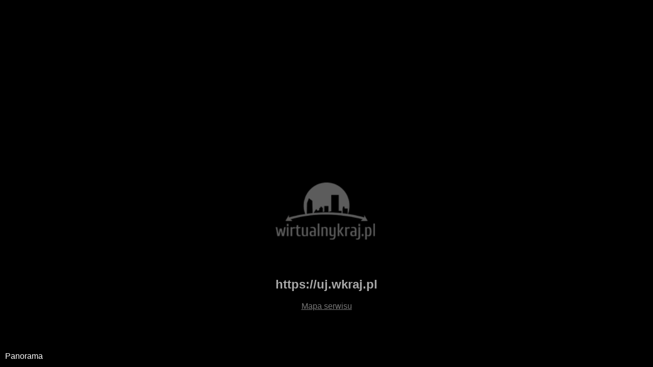

--- FILE ---
content_type: text/html; charset=UTF-8
request_url: https://uj.wkraj.pl/html5/index.php?id=link=www.youtube.com/watch?time_continue=1&v=Ep0UkB861wk
body_size: 20157
content:
<!DOCTYPE html>
<html>
	<head>
		<link rel="manifest" href="manifest.json">
		<meta charset="utf-8" />
		<title> | Prezentacja panoramiczna - wkraj.pl</title>
	    	<meta name="description" content="Zobacz wirtualną wycieczkę po :  -  panoramy wkraj.pl zapraszamy">

		<meta property="og:title" content=" | Prezentacja panoramiczna - wkraj.pl" />
		<meta property="og:type" content="website" />
		<meta property="og:url" content="https://uj.wkraj.pl" />
		<meta property="og:image" itemprop="image" content="https://uj.wkraj.pl/" />

					<!-- <link rel="stylesheet" href="app/dist/player.css?r=18" media="all"> -->
						<link rel="stylesheet" href="https://use.fontawesome.com/releases/v5.8.2/css/all.css" integrity="sha384-oS3vJWv+0UjzBfQzYUhtDYW+Pj2yciDJxpsK1OYPAYjqT085Qq/1cq5FLXAZQ7Ay" crossorigin="anonymous">
			<link rel="stylesheet" href="app/dist/wkraj_player.css" media="all">			
					<meta name="viewport" content="width=device-width, initial-scale=1.0, user-scalable=no">
		<style></style>
			</head>
	<body>
		<!--
		<div id='preloader'>
		</div>
		-->
	<div id='bglogo'>
				<span><img src='assets/bg_logo.png' width='260'></span>
		<h2>https://uj.wkraj.pl</h2>		
		<a href='mapaserwisu.php?id=link=www.youtube.com/watch?time_continue=1' class='staticmenu'>Mapa serwisu</a>
		</div>

			<div id='player'>
		</div>
		
		<div id='speech_cnt' style=''>
			<audio id='speech' src="">
				<source id='speech_mp3' src="" type="audio/mpeg">
			</audio>
			<audio id='speechtip' src="">
				<source id='speechtip_mp3' src="" type="audio/mpeg">
			</audio>
			<audio id='music' src="">
				<source id='music_mp3' src="" type="audio/mpeg">
			</audio>
		</div>
		
		<div id='ui'>
			
			
			<div id='panosback'><!-- ontouchend='player.list.multiBack();' -->
				<div id='menuHomeButton'><a href='javascript:void(null);'><img src='assets/back.png' width='84' height='84' style='opacity:1;float:left;'></a></div>
			</div>
			
			<div id='menubar'>
				<a href='javascript:void(null);' id='menubar_menu' class='menu-item active'>
					<img src='assets/menulist.png' width='32' height='32'>
					<span class='tip'>Menu</span>
				</a>
				<a href='javascript:void(null);' id='menubar_langicon' class='menu-item'>
					<img src='' id='glyph_langicon'>
					<span class='tip'>Język</span>
				</a>
				<a href='javascript:void(null);' id='menubar_nearest' class='menu-item'>
					<img src='assets/nearmap.png' width='32' height='32'>
					<span class='tip'>W pobliżu</span>
				</a>
				<a href='javascript:void(null);' class='close' id='navbar_close'>&times;</a>
			</div>
			
			<div id='panos'>				
			</div>

			<div id='elements'>
			</div>
			
			<div id='hotspots'>
			</div>
			
			<div id='debug'>
			</div>
			<div id='overlay'>
				<div id='info'>
					Panorama
				</div>
				<div id='textinfo'>
					<div id='textheader'></div>
					<div id='infothumb'>
					</div>
					<div id='placeside'></div>
					<div id='infotextcontent'>
					</div>
				</div>

				<div id='menu' class='bottombar'><!--  onclick='player.showMenu();' -->
					<a href='javascript:void(null);'><img src='assets/menu.png' width='84' height='84'></a>
					<span id='bbar_menu' class='bbar_label'>MENU</span>
				</div>
				
				<div id='infomenu'> <!--onclick='placeInfo.toggleMenu();'-->
					<a href='javascript:void(null)'><img src='assets/back.png'></a><Br>
				</div>
				
				<div id='mapinfo' class='hidden' aria-hidden='true'>
					<div id='mapbar'>
						<div class='coords'>
						</div>
						<a href='javascript:void(null)' class='back speaks' title='Zmniejsz mapę' data-speak="PLAYER.MAPBAR.MINIMIZE" data-speakgroup="TIPS" aria-hidden='true'>
							&times;
							<!--<img src='assets/back.png' width='84' height='84'>-->
						</a>
					</div>
					<div id='searchbar'>
						<div class='search'>
							<input type='text' id='front_search' aria-hidden='true' placeholder='Szukaj ...' title="Wpisz szukany tekst">
						</div>
						<div class='button'>
							<a href='javascript:void(null)' aria-hidden='true' onclick='mapInfo.goSearch();' title="Szukaj" data-speak="PLAYER.SEARCH" data-speakgroup="TIPS" class="speaks"><span class='fa fa-search'></span></a>
						</div>
					</div>
					<div id='mapcontent'>
					</div>
					
				</div>
				<!--
				<div id='menubutton' class='bottombar'>
					<a href='javascript:void(null)'><img src='assets/menu_info.png' width='84' height='84'></a><Br>
					<span>INFO</span>
				</div>
				-->
				
				<div id='mapbutton' class='bottombar'>
					<a href='javascript:void(null)' aria-hidden='true'><img src='assets/menu_map.png' width='84' height='84'></a><Br>
					<span id='bbar_map' class='bbar_label'>MAPA</span>
				</div>

				<div class='tray'>
				</div>
			</div>
			<div id='console' style='display:none;'>
			</div>
		</div>
		<div id='panels'>
		</div>
		</div>
	<div id="loaderIcon" title="0">
  <svg version="1.1" id="loader-1" xmlns="http://www.w3.org/2000/svg" xmlns:xlink="http://www.w3.org/1999/xlink" x="0px" y="0px" width="80px" height="80px" viewBox="0 0 40 40" enable-background="new 0 0 40 40" xml:space="preserve">
  <path opacity="0.2" fill="#000" d="M20.201,5.169c-8.254,0-14.946,6.692-14.946,14.946c0,8.255,6.692,14.946,14.946,14.946
    s14.946-6.691,14.946-14.946C35.146,11.861,28.455,5.169,20.201,5.169z M20.201,31.749c-6.425,0-11.634-5.208-11.634-11.634
    c0-6.425,5.209-11.634,11.634-11.634c6.425,0,11.633,5.209,11.633,11.634C31.834,26.541,26.626,31.749,20.201,31.749z"/>
  <path fill="#000" d="M26.013,10.047l1.654-2.866c-2.198-1.272-4.743-2.012-7.466-2.012h0v3.312h0
    C22.32,8.481,24.301,9.057,26.013,10.047z">
    <animateTransform attributeType="xml"
      attributeName="transform"
      type="rotate"
      from="0 20 20"
      to="360 20 20"
      dur="0.5s"
      repeatCount="indefinite"/>
    </path>
  </svg>
	</div>
</div>
		<script id="nearest-main" type="text/x-handlebars-template">
	<div class='inner' id='nearest_inner'>{{{data}}}</div>
	<div id='neartags' style='padding-right:10px;'>
		<a href='javascript:void(null);' class='menu' onclick='NearestManager.toggleCategoryMenu();' style='position:absolute;right:20px;text-align:right;'>
			Wszystkie kategorie <img src='assets/dropdown.png' width='15'>
		</a>
	</div>
	<div id='neartags_taglist'>
		<div style='background-color:#000000;position:fixed;right:0px;top:0px;'>
			<a href='javascript:void(null);' onclick='$("#neartags_taglist").toggle();'>Zamknij listę &times;</a>
		</div>
		{{{alltags}}}
	</div>
	<div id='select_route'>
		Jaką trasę chcesz wyznaczyć:
		<br><br>
		<a href='javascript:void(null);' onclick='NearestManager.routeFromHome();' id='from_home'>Z mojej lokalizacji</a>
		<a href='javascript:void(null);' onclick='NearestManager.routeFromPano();' id='from_pano'>Z teraz oglądanej panoramy</a>
		<Br>
		<a href='javascript:void(null)' ontouchend='$("#select_route").hide();' style='background-color:transparent;border:0px;position:absolute;bottom:30px;margin:0;padding:0;width:100%;'>
			<img src='assets/back.png' width='100'>
		</a>
	</div>
</script><script id="plan-main" type="text/x-handlebars-template">	
	<div id='plan-canvas'>
		<img src='/storage/plan/{{planfile}}' id='planfile'>		
		<svg id="cons" xmlns="http://www.w3.org/2000/svg" version="1.1"></svg>		
		<div id='plan-points'>
		</div>
	</div>
	
	<a href='javascript:void(null);' class='zoomin' {{pdown}}='Plan.deltaZoom(0.01);' {{pup}}='Plan.deltaZoom(0);'><span>+</span></a>
	<a href='javascript:void(null);' class='zoomout' {{pdown}}='Plan.deltaZoom(-0.01);' {{pup}}='Plan.deltaZoom(0);'><span>-</span></a>

	<div class='plans' {{pdown}}='Floors.open(); event.stopPropagation();'>
		<img src='assets/floors.png' width='30' height='30'>		
	</div>
	
	<div class='ffloors'></div>

	<div class='plans_label' style='z-index:99999'>{{lng "plan.levels" "POZIOMY"}}</div>
	<div id='search_tip' style='z-index:99999'>{{lng "search.icon_title" "SZUKAJ"}}</div>

	<div id='heading'>
		<div class='backarrow' {{pdown}}='mapInfo.toggleMenu();'><img src='assets/back_icon.png' width='32' height='32'></div>
		
		<span class='title'></span>
	</div>
	<div id='routebar'>
		<div id='route_from'>
			<div class='small_start_icon'><img src='assets/start_black.png' width='14' height='14'></div>
			&nbsp; <span></span>
		</div>
		<div id='route_to'>
			<div class='small_end_icon'><img src='assets/end_black.png' width='14' height='14'></div>
			&nbsp; <span></span>
		</div>		
	</div>
	<div id='route_go_bar'>
		<a href='javascript:void(null);' class='route_go flashing'>{{lng "plan.run_route" "URUCHOM"}}</a>
	</div>
	<div id='search_icon' class='plan_search_icon'><img width="32" height="32" src="assets/search.png"></div>
	<div id='mapbutton'>
		<a href='javascript:void(null)' onclick='Floors.load(Floors.defaultFloor);'><img width="84" height="84" src="assets/menu_map.png"></a>
		<br>
		<span id="bbar_map">{{lng "bottombar.map" "MAPA"}}</span>
	</div>
</script>

<script id="floors-main" type="text/x-handlebars-template">
	<div id='floors_box'>
		<div class='close'><a href='javascript:void(null);' onclick='Floors.close();'>&times;</a></div>
		<div class='clear'></div>
	</div>

	<div id='floors_result_box'>
	</div>
</script>

<script id="floor-header" type="text/x-handlebars-template">
	<div class='floors_row'>
		<div class='title'>
			<b>{{lng "plan.mapsandlevels" "MAPY I PLANY"}}</b>
		</div>
		<div class='levels'>
			<b>{{lng "plan.levels" "POZIOMY"}}</b>
		</div>
		<div class='clear'></div>
	</div>
</script>

<script id="floor-row" type="text/x-handlebars-template">
	<div class='floors_row'>
		<div class='title'>
			{{position}}) &nbsp; {{title}}
		</div>
		<div class='levels {{#if nobasement}}nobasement{{/if}}'>
		{{#each levels}}
			<a href='javascript:void(null)' data-plan='{{plan_id}}' {{../pdown}}='Floors.load({{plan_id}});' class='level {{#if active}}active blink {{/if}}'>{{level}}</a>
		{{/each}}
			<div class='clear'></div>
		</div>
		<div class='clear'></div>
	</div>
</script>

<script id="select-floor" type="text/x-handlebars-template">
	<div class='floors_row'>
		
		<div class='plan_title'>
			<b>Plan:</b> {{title}}
		</div>
		<div class='clear'></div>		
		<div class='levels_label'><b>{{lng "plan.level" "POZIOM"}}:</b></div>
		<div class='levels'>		
			{{#each levels}}
				<a href='javascript:void(null)' data-plan='{{plan_id}}' {{../pdown}}='Floors.load({{plan_id}});' class='level l2 {{#if active}}active blink {{/if}}'>{{level}}</a>
			{{/each}}
			<div class='clear'></div>
		</div>
	</div>
</script><script id="search-main" type="text/x-handlebars-template">
	<div id='search_box'>
		<div class='close'><a href='javascript:void(null);' onclick='Search.close();'>&times;
		<!-- <img src='assets/back_icon.png' width='32' height='32'> -->
		</a></div>
		{{lng "search.title" "Wyszukiwarka"}}
		<div class='clear'></div>

		<div class='searchbar'>
			<div class='right'>
				<a href='javascript:void(null);'><img src='assets/search.png' width='24' height='24'></a>
			</div>
			<div class='left'>
				<input type='text' id='words' placeholder='{{lng "search.prompt" "Wyszukaj miejsce"}}'>
			</div>
			<div class='clear'></div>
		</div>
		<div id="search_filter">
			<label><input type='radio' name='filter' class='radio' checked> Szukaj w projekcie</label>
			<label><input type='radio' name='filter' id='search_filter_all' class='radio'> Szukaj w wirtualnykraj.pl</label>
		</div>
	</div>

	{{#if routing}}
	<!--
	<div id='search_help_box'>
		<div class='info'>{{lng "search.help1" "Wyszukaj miejsce, do którego chcesz dotrzeć, lub z którego chcesz rozpocząć."}}</div>
		<div class='icon'><img src='assets/start_white.png' width='24' height='24'></div>
		<div class='desc'>{{lng "search.help2" "Kliknij na tą ikonkę przy wyszukanym miejscu, jeżeli chcesz oznaczyć je jako początek trasy."}}</div>
		<div class='clear'></div>
		<div class='icon'><img src='assets/end_white.png' width='24' height='24'></div>
		<div class='desc'>{{lng "search.help3" "Kliknij na tą ikonkę przy wyszukanym miejscu, jeżeli chcesz oznaczyć miejsce jako koniec trasy."}}</div>
	</div>
	-->
	{{/if}}
	<div class='buttons' {{#if buttons}}style='display:block;'{{/if}}>
		<a href='javascript:void(null);' {{pointer_up}}='Search.goMap();' class='flashing'>{{lng "search.map" "Mapa"}}</a>
		<a href='javascript:void(null);' {{pointer_up}}='Search.goRoute();' class='flashing'>{{lng "search.go" "Przejdź trasę"}}</a>
	</div>

	<div id='search_result_box'>
	</div>
</script>

<script id="search-row" type="text/x-handlebars-template">
	<div class='row'>
		<div class='title' {{up}}='Search.up({{id}},{{look_x}},{{look_y}});' {{down}}='Search.down();' {{move}}='Search.move();'>
			<img src='{{ thumb }}' style='float:left;margin-right: 10px; border-radius: 3px;' width='100'>
			<span class='{{#if current}}active{{/if}}'>{{{title}}}</span>
			<br><small>{{location}}{{#if level}}, {{level}}{{/if}}</small>
			{{#if body}}<small class='desc'>{{{ body }}}</small>{{/if}}
			{{#if extra}} <div class='more'>{{{ extra }}}</div> {{/if}}
		</div>
		<div class='icons'>
			{{#if routing}}
			<a href='javascript:void(null);' {{pointer_up}}='Search.setEnd(event, {{target}},{{plan}},"{{title}}");' class='icon {{classto}}'><img src='assets/end_white.png' width='16' height='16'></a>
			<a href='javascript:void(null);' {{pointer_up}}='Search.setStart(event, {{target}},{{plan}},"{{title}}");' class='icon {{classfrom}}'><img src='assets/start_white.png' width='16' height='16'></a>
			{{/if}}
		</div>		
		<div class='clear'></div>
	</div>
</script><script id="dialog-main" type="text/x-handlebars-template">
	<div id='dialog' class='dialog dialog_notrans'>
		{{#if hasIcon}}
		<span id='dialog_icon'>
			{{{icon}}}
		</span>
		{{/if}}
		<span id='dialog_message'>
			{{{message}}}
		</span>
		<div class='clear'></div>
		<div class='bottom'>
			<a href='javascript:void(null);' onclick='Dialog.okHandler()' class='ok'>{{button}}</a>
		</div>
	</div>
</script>

<script id="dialog-flash" type="text/x-handlebars-template">
	<div id='dialog_flash' class='dialog dialog_notrans'>
		<span id='dialog_icon'>
			{{{icon}}}
		</span>
		<span id='dialog_message'>
			{{{message}}}
		</span>
		<div class='clear'></div>
		{{{help}}}
	</div>
</script>

<script id="dialog-tutorial" type="text/x-handlebars-template">
	<div id='dialog_flash' class='dialog dialog_notrans'>
		<center>
			{{{message}}}
			{{{icon}}}
		</center>
		<div class='clear'></div>
	</div>
</script>

<script id="dialog-multiopt" type="text/x-handlebars-template">
	<div id='dialog' class='dialog dialog_notrans'>
		<a href='javascript:void(null);' {{{clickEvent}}}='Dialog.cancel("#dialog")' class='close'>&times;</a>
		<!--
		<span id='dialog_icon'>
			{{{icon}}}
		</span>
		-->
		<span id='dialog_message'>
			{{{message}}}
		</span>
		<div class='clear'></div>
		<div class='bottom'>
			<div class='help'>{{help}}</div>
			{{#each options}}
			<a href='javascript:void(null);' {{{../clickEvent}}}='Dialog.optionHandler({{@index}}, "#dialog")' class='ok'>{{this}}</a><br>
			{{/each}}
		</div>
	</div>
</script>

<script id="dialog-routeopt" type="text/x-handlebars-template">
	<div id='dialogroute' class='dialog dialog_notrans'>
		<a href='javascript:void(null);' {{{clickEvent}}}='Dialog.cancel("#dialogroute")' class='close'>&times;</a>

		<span id='dialog_message'>
			<div class='category'>{{{category}}}</div>
			<div class='symbol'>ID: {{{id}}}</div>
			<div class='clear'></div>
			{{{placeName}}}
			<div class='preview' {{{clickEvent}}}='Dialog.optionHandler(0, "#dialogroute", event)' style='background-image:url({{thumb}});'>
				<a href='javascript:void(null);' {{{clickEvent}}}='Dialog.optionHandler(0, "#dialogroute", event)' class='ok'><span>{{go}}</span></a>
			</div>
		</span>
		<div class='clear'></div>
		<div class='bottom'>
			<div class='help'>{{help}}</div>
			<div class='routeselect'>
				<div class='arrow'></div>
				<a href='javascript:void(null);' {{{clickEvent}}}='Dialog.optionHandler(1, "#dialogroute", event)' class='routebegin'><span>{{start}}</span></a>
				<a href='javascript:void(null);' {{{clickEvent}}}='Dialog.optionHandler(2, "#dialogroute", event)' class='routeend'><span>{{finish}}</span></a>
			</div>
		</div>
	</div>
</script>

<script id="dialog-cookie" type="text/x-handlebars-template">
	<div id='dialog' class='dialog dialog_notrans' style="color:#545454; background-color:#ffffff;line-height:1.5;max-width:800px;">
		<span id='dialog_message'>
			{{{message}}}
		</span>
		<div class='clear'></div>
		<div class='bottom'>
			{{#if url}}
			<a href='{{url}}' target='_blank' class='more'>{{more}}</a><p></p>
			{{/if}}
			<a href='javascript:void(null);' onclick='Dialog.okHandler()' class='ok'>{{dismiss}}</a>
		</div>
	</div>
</script>
<script id="help-main" type="text/x-handlebars-template">
	<div class='helpbar helpstate'>
		{{lng "help.title" "Pomoc"}}
		<div class='backarrow'><img src='assets/back_icon.png' width='32' height='32'></div>
		<!--<div class='settings'><img src='assets/settings.png' width='32' height='32'></div>-->
	</div>
	<div class='helppage helpstate'>
		{{lng "help.short" "Tutaj znajdziesz informacje<br>jak poruszac się po projekcie."}}
		
		<h2>
			{{project_name}}
		</h2>		

		<img src='{{qrcode}}' width='150' class='qr' id='qrcode'>

		<center>
			<span id='pano_name'></span>
			<h4>
				ID: <a href='//{{domain}}.wkraj.pl/html5/index.php?id={{ident}}' id='selfurl'><span id='help_pano_id'>{{ident}}</span></a>
			</h4>
		</center>		
		<div class='helptip'>
			<div class='image'><img src='assets/help_pano.png'></div>
			<div class='text'>{{lng "help.tip1" "Przesuń palcem po ekranie aby zmienić kierunek patrzenia."}}</div>
			<div class='clear'></div>
		</div>
		<div class='helptip'>
			<div class='image'><img src='assets/help_spot.png'></div>
			<div class='text'>{{lng "help.tip2" "Stuknij raz w gorący punkt, aby uzyskać informacje o miejscu do którego on prowadzi."}}</div>
			<div class='clear'></div>
		</div>
		<div class='helptip'>
			<div class='image'><img src='assets/help_spot2.png'></div>
			<div class='text'>{{lng "help.tip3" "Stuknij dwa razy w gorący punkt, aby przejść do miejsca oznaczonego przez ten punkt."}}</div>
			<div class='clear'></div>
		</div>
	</div>
	<div class='helpbar aboutstate'>		
		{{lng "help.about" "Realizacja"}}
		<div class='backarrow'><img src='assets/back_icon.png' width='32' height='32'></div>
		<!--<div class='settings'><img src='assets/settings.png' width='32' height='32'></div>-->
	</div>
	<div class='helppage aboutstate'>
		<img src='assets/bg_logo.png' height='80' class='logo'><br>
		<div class='txt'>
			{{lng "CONTACT_TEXT_1" ""}}
			{{lng "CONTACT_TEXT_2" ""}}
			<!--
			FIRMA: E-KONTAKT PAWEŁ JARZĘBIŃSKI<br>
			NIP: 737-116-21-43<br>
			REGON: 492954050<br>
			PKD 6312Z<br><br>

			PAWEŁ JARZĘBIŃSKI<br>
			e-mail: <a href='mailto: pj@wirtualnykraj.pl' class='link'>pj@wirtualnykraj.pl</a><br>
			tel: <a href='tel:695 100 001' class='link'>695 100 001</a><br>
			Skype: wirtualnykraj<br>
			-->
			</div>
	</div>
</script><script id="autoplay-main" type="text/x-handlebars-template">
	<div id='autoplay_box'>
		<div id='autoplay_back'>&times;</div>
		<div id='autoplay_speed'><img src='assets/speed2.png'><span>{{lng "autopilot.speed" "Prędkość"}}:<Br><b>{{lng "autopilot.slow" "Wolno"}}</b></span></div>
		<div id='autoplay_icon' class='auto_running'><span>{{lng "autopilot.stop" "Zatrzymaj"}}</span><img src='assets/pause.png'></div>
		<div id='autoplay_speedlist'>
			<div class='item' {{pdown}}='Autopilot.setspeed(1);'>
				<img src='assets/speed4.png'><span><b>{{lng "autopilot.very_fast" "b. szybko"}}</b></span>				
			</div>
			<div class='item' {{pdown}}='Autopilot.setspeed(2);'>
				<img src='assets/speed3.png'><span><b>{{lng "autopilot.fast" "szybko"}}</b></span>
			</div>
			<div class='item' {{pdown}}='Autopilot.setspeed(3);'>
				<img src='assets/speed2.png'><span><b>{{lng "autopilot.slow" "wolno"}}</b></span>
			</div>
			<div class='item' {{pdown}}='Autopilot.setspeed(4);'>
				<img src='assets/speed1.png'><span><b>{{lng "autopilot.very_slow" "b. wolno"}}</b></span>
			</div>
		</div>
	</div>
	<div id='big_play'></div>
	<div id='big_pause'></div>
</script><script id="autoplay-ui" type="text/x-handlebars-template">
	<div id='autoplay_ui'>
		<div id='aui_back'>&times;</div>
		<div id='aui_skip'>&raquo;</div>
		<div id='aui_icon' class='aui_auto_running'><span>{{lng "autopilot.stop" "Zatrzymaj"}}</span><img src='/html5/assets/pause.png'></div>
	</div>
</script><script id="compass-main" type="text/x-handlebars-template">
	<img src='assets/compass_arrow.png' id='carrow'>
	<div class='rose'>
		<img src='assets/compass_rose.png' width='100%' height='100%'>
	</div>
</script><script id="fullscreen-main" type="text/x-handlebars-template">
	<a href='#' onclick='FullScreen.toggle(event);' title='Kliknij aby włączyć tryb pełno ekranowy'><img src='assets/fs.png'></a>
</script><script id="quality-main" type="text/x-handlebars-template">
	<a href='#' onclick='Quality.toggle(event);' title='Kliknij aby zmienić jakość'>HD</a>
</script><script id="menu-main" type="text/x-handlebars-template">
	<div id='hmenu'>
	</div>
	<div id='iwindow'>
	</div>
</script><script id="quality-main" type="text/x-handlebars-template">	
</script><script id="variants-main" type="text/x-handlebars-template">
	
</script><script id="spot-edit-main" type="text/x-handlebars-template">
	<a href='javascript:void(null);' onclick='SpotEdit.close();' style='text-align:right;display:block;'>[Zamknij]</a>
	<div class='row'>
		<div class='col8'>
			Typ tabliczki:
			<select id='link_type' class='input'>
				<option value="">Zwykła</option>
				<option value="monument">Zabytek</option>
			</select>
		</div>
		<div class='col4'>
			Id typu:
			<input type='text' placeholder='ID' id='link_id' class='input'><br>
		</div>
		<div class='clear'></div>
		<div id='panel-monument' style='display:none;padding-top: 15px;padding-bottom:15px;' class='col-12 text-center'>
			<a href=''>Edytuj zabytek</a>
		</div>
		<div id='panel-plate'>
			<div class='col8'>
				<input type='text' placeholder='Pokój' id='se_title' class='input'><br>
			</div>
			<div class='col4'>
				<input type='text' placeholder='numer' id='se_no' class='input'><br>
			</div>
			<div class='col12'>
				<!-- <input type='text' placeholder='tytul 2' id='se_title2' class='input'><br> -->
				<textarea id='se_title2' class='input' style='height:50px;min-height:60px;'></textarea>
			</div>
			<div class='col12'>
				<textarea id='se_info' class='input'></textarea>
			</div>
		</div>
		<div class='col4'>
			Wygląd
		</div>
		<div class='col8'>
			<select id='se_style'>
				<option value='0'>Standardowy</option>
				<option value='small'>Mała tabliczka z lewej</option>
				<option value='small-r'>Mała tabliczka z prawej</option>
				<option value='small-up'>Mała tabliczka nad</option>
			</select>
		</div>
		<div class='col4'>
			Widoczność
		</div>
		<div class='col8'>
			<select id='se_hide'>
				<option value='0'>Zawsze pokazuj tabliczkę</option>
				<option value='1'>Ukryj tabliczkę</option>
				<option value='2'>Pokazuj tabliczke tylko w pobliżu</option>
			</select>
		</div>
	</div>
	<div class='clear'></div>
	<input type='hidden' id='se_x' value=''><input type='hidden' id='se_y' value=''>
	<div class='row'>
		<div class='col8'>
			<a href='javascript:void(null);' class='btn' onclick='SpotEdit.save();'>Zapisz zmiany</a>
		</div>
		<div class='col4'>
			<a href='javascript:void(null);' class='btn btn-remove' onclick='SpotEdit.remove();'><i class="fa fa-trash"></i></a>
		</div>
	</div>
	<div class='clear'></div>

	<div id='spot-frame' style='display:none;width: 800px; right: 550px; top: 0px; position: absolute; background-color:#ffffff; padding:5px;'>
		<a href='javascript:void(null);'>Zamknij</a><Br>
		<iframe style='width:100%;height:600px;'></iframe>
	</div>
</script>

<script id="uielement-edit-main" type="text/x-handlebars-template">
	<div class='row'>
		<div class='col12'>
			<b>Typ elementu</b>
			<select id='uie_element_type'>
				<option value='photo'>Zdjęcie</option>
				<option value='video'>Video</option>
			</select>
			<br>
		</div>
		<div class='col12'>
			<input type='text' placeholder='tytul' id='uie_videourl' class='input'><br>
		</div>
		<div class='col12'>
			<input type='text' placeholder='tytul' id='uie_videourl' class='input'><br>
			<input type='file' id='uie_media' onchange='UIEdit.uploadfile'>
			<a href='javascript:void(null)' onclick='UIEdit.selectMedia();' class='btn'>Wybierz film</a>
			<div id='uie_console'></div>
		</div>
	</div>
	<div class='clear'></div>
	<input type='hidden' id='uie_x' value=''>
	<input type='hidden' id='uie_y' value=''>
	<div class='row'>
		<div class='col8'>
			<a href='javascript:void(null);' class='btn' onclick='UIEdit.save();'>Zapisz zmiany</a>
		</div>
		<div class='col4'>
			<a href='javascript:void(null);' class='btn btn-remove' onclick='UIEdit.remove();'><i class="fa fa-trash"></i></a>
		</div>
	</div>
	<div class='clear'></div>
</script><script id="share-main" type="text/x-handlebars-template">	
	<div class="share-win">		
		<h3>Udostępnij spacer:</h3>
      <div class="items">
   		<a href="https://www.facebook.com/sharer/sharer.php?u={{ url }}&t={{ title }}"
      onclick="javascript:window.open(this.href, '', 'menubar=no,toolbar=no,resizable=yes,scrollbars=yes,height=300,width=600');return false;"
      target="_blank" title="Share on Facebook" class='share'><div class='facebook'><i class="fab fa-fw fa-facebook-f"></i></div><span>Udostępnij na facebooku</span></a>
      
      <a href="https://twitter.com/share?url={{ url }}&via=Pawel21143389&text={{ title }}"
      onclick="javascript:window.open(this.href, '', 'menubar=no,toolbar=no,resizable=yes,scrollbars=yes,height=300,width=600');return false;"
      target="_blank" title="Share on Twitter" class='share'><div class='twitter'><i class="fab fa-fw fa-twitter"></i></div><span>Udostępnij na twitterze</span></a>
      </div>
   	<div class='arrow'></div>
   	<a href='javascript:void(null);' onclick='Share.toggle();' class='close'>&times;</a>
	</div>
</script><script src="https://unpkg.com/@dotlottie/player-component@latest/dist/dotlottie-player.mjs" type="module"></script>

<script type="text/x-template" id="tpl-qwin">
<div :class="{'window': true, 'visible': visible}">
	<div class="topbar">
		<div class="timer" v-if="time != ''">{{ time }}</div>
		<a href='javascript:void(null);' title="Zamknij" v-on:click="close()" class="close speaks" data-speak="PLAYER.CLOSE" data-speakgroup="TIPS">&times;</a>

		<div v-if="state == 'question'">
			Pytanie <b>{{ qcurrent }}</b> z <b>{{ qtotal }}</b>
			<hr size='1'>
		</div>
	</div>

	<div class='buttons' v-if="state == 'summary'">		
		<div v-if='has_reg'>
		<a href='javascript:void(null);' title='Regulamin' v-on:click="reg()" style='display:inline-block;padding-bottom:10px;'>Regulamin</a><br>
		</div>
		<a href='javascript:void(null);' v-on:click="rankings()" title='Zobacz wszystkie wyniki' data-speak="PLAYER.QUIZ.RANKINGS" data-speakgroup="TIPS" class="rankings-btn speaks">Zobacz wszystkie wyniki</a>
		<a href='javascript:void(null);' v-on:click="startQuiz()" data-speak="PLAYER.QUIZ.START" data-speakgroup="TIPS" class="start-btn speaks" title='Rozpocznij Quiz'>Rozpocznij Quiz</a>
	</div>

	<div class='buttons' v-if="shownextbutton && state == 'question'">
		<a href="javascript:void(null);" v-on:click="getNextQuestion();" data-speak="PLAYER.QUIZ.NEXT" data-speakgroup="TIPS" class="next-btn speaks" title='Następne pytanie'>Następne pytanie</a>
	</div>

	<div class="buttons" v-if="state == 'results'">
		<a href='javascript:void(null);' v-on:click="saveresults();" v-if="cansave" class="save-btn speaks" data-speak="PLAYER.QUIZ.SAVE" data-speakgroup="TIPS" title="Zapisz wyniki">Zapisz wyniki</a>
		<a href='javascript:void(null);' v-on:click="rankings()"  v-if="!cansave" class="save-btn speaks" data-speak="PLAYER.QUIZ.RANKINGS" data-speakgroup="TIPS" title="Zobacz wszystkie wyniki">Zobacz wszystkie wyniki</a>
		<a href='javascript:void(null);' v-on:click="startQuiz();" class="restart-btn speaks" data-speak="PLAYER.QUIZ.NEW" data-speakgroup="TIPS" title='Nowy quiz'>Nowy quiz</a>
	</div>

	<div class="buttons" v-if="state == 'saveresults'">
		<a href='javascript:void(null);' v-on:click="save();" v-if="cansave" class="save-btn speaks" data-speak="PLAYER.QUIZ.SAVE" data-speakgroup="TIPS" title='Zapisz mój wynik'>Zapisz mój wynik</a>
	</div>

	<div class="buttons" v-if="state == 'rankings'">
		<a href='javascript:void(null);' v-on:click="reset();" class="restart-btn speaks" data-speak="PLAYER.QUIZ.BACK" data-speakgroup="TIPS" title='Powrót'>&laquo; Powrót</a>
	</div>

	<div class="buttons" v-if="state == 'big'">
		<a href='javascript:void(null);' v-on:click="rankings();" class="restart-btn speaks" data-speak="PLAYER.QUIZ.BACK" data-speakgroup="TIPS" title='Powrót'>&laquo; Powrót</a>
	</div>

	<div class="buttons" v-if="state == 'reg'">
		<a href='javascript:void(null);' v-on:click="reset();" class="restart-btn speaks" data-speak="PLAYER.QUIZ.BACK" data-speakgroup="TIPS" title='Powrót'>&laquo; Powrót</a>
	</div>

	<div :class='{"cpane": true, "with-title": hasTitle}'>
		<div v-if="state == 'summary'">
			<img :src='bg' class='visual'>
			<h1>{{ title }}</h1>
			<p class='rules' v-html="rules"></p>
		</div>

		<div v-if="state == 'reg'">
			<h1>Regulamin</h1>
			<p class='rules' v-html="reg_text"></p>
			<a :href='reg_link' v-if='reg_link != undefined && reg_link != ""' target='_blank' title='Pobierz plik z regulaminem'>Pobierz plik z regulaminem</a>
		</div>

		<div v-if="state == 'question'">
			<h3>{{ question }}</h3>
			<div class='qphoto' :style="{'backgroundImage':'url(' + qphoto + ')'}"><i class="fa fa-question-circle" v-if='qphoto == ""'></i></div>		
			<b>Wybierz 1 z {{ answers.length }} odpowiedzi:</b>
			<ul v-if="!shownextbutton" class="answers">
				<li v-for="(a, idx) in answers"><a href='javascript:void(null);' v-on:click="answer(idx + 1)" class="speaks"  :data-speak="'PLAYER.QUIZ.' + a.s" data-speakgroup="TIPS" :title="'Odpowiedź ' + a.s + ': ' + a.text"><span class="symbol">{{ a.s }}</span><div>{{ a.text }}</div></a></li>
			</ul>

			<div v-if="shownextbutton">
				<ul class="answers">
					<li v-for="(a, idx) in answers">
						<span v-if="correct == idx + 1" class="correct"><span class="symbol"><i class="fa fa-thumbs-up"></i></span><div>{{ a.text }}</div></span>
						<span v-if="correct != answered && answered == idx + 1" class="wrong"><span class="symbol"><i class="fa fa-times"></i></span><div>{{ a.text }}</div></span>
						<span v-if="correct != idx + 1 && answered != idx + 1"><span class="symbol">{{ a.s }}</span><div>{{ a.text }}</div></span>
					</li>
				</ul>				
			</div>
	 	</div>

		<div v-if="state == 'results'" class="results">
			
			<h4>
				Twój wynik
				<div class='result'>{{ result }}%</div>
			</h4>

			<h4>
				<span class="far fa-clock"></span>
				<div>{{ totalTime }}</div>
			</h4>

			<span class='stats'>Odpowiedziałeś poprawnie na <b>{{ rank.good }}</b> z <b>{{ rank.total }}</b> pytań.<br></span>

			<div v-if="winicon != ''">
				<h3>Gratulujemy, otrzymujesz odznaczenie !</h3>
				<img :src='winicon' class="medal">
			</div>

			<div v-if="winicon == ''" class="nomedal">
				<i class="fas fa-exclamation-circle"></i><br><br>
				Aby otrzymać odznaczenie musisz odpowiedzieć poprawnie na co najmniej 75% pytań.
			</div>

			<h3 class="winmsg">{{ winmsg }}</h3>
		</div> 	

		<div v-if="state == 'saveresults'" class="results">
			<h3 class='pseudo'>Podaj swój pseudonim</h3>
			Twój wynik pojawi się w rankingu pod pseudonimem który podasz:
			<div :class="{'form-field': true, 'error': nicknameerror}">
				<input type='text' v-model="nickname" placeholder="wpisz pseudonim">
			</div>
		</div>	

		<div v-if="state == 'rankings'" class="rankings">
			<h1>{{ title }}</h1>
			<table>
				<tr><th></th>
					<th>Pseudonim</th>
					<th>Dobre odpowiedzi</th>
					<th>Czas</th>
				</tr>
				<tr v-for="r in ranks">				
					<td>
						<span v-if="r.badge != ''">
							<img :src="r.badge" height='30' v-if="r.big == ''">
							<a href='javascript:void(null);' v-on:click="showBig(r.big)" v-if="r.big != ''"><img :src="r.badge" height='30'></a>
						</span>
					</td>
					<td>{{ r.nickname }}</td>
					<td>{{ r.good }} / {{ r.total }}</td>
					<td><span class="far fa-clock"></span> {{ r.time }} sek.</td>
				</tr>
			</table>
		</div>
		<div v-if="state == 'big'" class="rankings" style='padding: 15%;padding-bottom: 0px; padding-top: 30px;'>
			<img :src='big' style="width:100%;">
		</div>
	</div>
</div>
</script>

<script type="text/x-template" id="tpl-questwin">
<div :class="{'window': true, 'visible': visible}">
	<div style='position: absolute;left:0%;top:-40px;z-index:9;border-radius: 100%;padding: 15px; border: 5px solid #f1f1f1; background-color:#ffffff;transform: translate(-50%, 0);-webkit-box-shadow: 0px 0px 43px 4px rgba(0,0,0,0.28);
-moz-box-shadow: 0px 0px 43px 4px rgba(0,0,0,0.28);
box-shadow: 0px 0px 43px 4px rgba(0,0,0,0.28);'><img :src='glyph' width='100' height='100' style='object-fit: contain;'></div>
	<a href='javascript:void(null);' title="Zamknij" v-on:click="close()" class="close speaks" data-speak="PLAYER.CLOSE" data-speakgroup="TIPS">&times;</a>

	<div :class='{"cpane": true, "with-title": hasTitle}' :style="panelstyle" style='top: 15px;'>

		<div v-if="state == 'question'">
			<h3 style="padding-left: 70px">{{ question }}</h3>
			<div class='qphoto' v-if='qphoto != "" && qphotoformat != "mp4"' :style="{'backgroundImage':'url(' + qphoto + ')'}"><i class="fa fa-question-circle" v-if='qphoto == ""'></i></div>		
			<div class='qvideo' v-if='qphoto != "" && qphotoformat == "mp4"' id="quiz-video"></div>	

			<b>Wybierz 1 z {{ answers.length }} odpowiedzi:</b>
			<ul v-if="!shownextbutton" class="answers" style='padding-top: 10px'>
				<li v-for="(a, idx) in answers"><a href='javascript:void(null);' v-on:click="answer(idx + 1)" class="speaks"  :data-speak="'PLAYER.QUIZ.' + a.s" data-speakgroup="TIPS" :title="'Odpowiedź ' + a.s + ': ' + a.text"><span class="symbol">{{ a.s }}</span><div>{{ a.text }}</div></a></li>
			</ul>

			<div v-if="shownextbutton">
				<ul class="answers" style='padding-top: 10px'>
					<li v-for="(a, idx) in answers">
						<span v-if="correct && answered == idx + 1" class="correct"><span class="symbol"><i class="fa fa-thumbs-up"></i></span><div>{{ a.text }}</div></span>
						<span v-if="!correct && answered == idx + 1" class="wrong"><span class="symbol"><i class="fa fa-times"></i></span><div>{{ a.text }}</div></span>
					</li>
				</ul>				
			</div>
	 	</div>

		<div v-if="state == 'big'" class="rankings" style='padding: 15%;padding-bottom: 0px; padding-top: 30px;'>
			<img :src='big' style="width:100%;">
		</div>
	</div>
</div>
</script>

<script type="text/x-template" id="tpl-pqwin">
	<div style="width:100%;height: 100%;position: absolute; pointer-events: none;">
		<audio :src="mediaPath + '/skins/open.mp3'" ref="assetOpen" class="qaudio"></audio>
		<audio :src="mediaPath + '/skins/close.mp3'" ref="assetClose" class="qaudio"></audio>
		<audio :src="mediaPath + '/skins/correct.mp3'" ref="correct" class="qaudio"></audio>
		<audio :src="mediaPath + '/skins/incorrect.mp3'" ref="incorrect" class="qaudio"></audio>
		<a v-if="points > 0"
			 style="display:flex;flex-direction:column; gap: 5px;position: absolute; right: 15px; top: 70px; color: #ffffff; padding: 5px; border-radius: 5px; background-color:#55aaff;border:2px solid #ffffff; text-align:center;display: flex; align-items:center;" id="scorewidget">
			Punktacja:
			<div style="font-size: 25px;font-weight:bold;display: flex; flex-direction: row;gap:5px; align-items: center">
				<svg xmlns="http://www.w3.org/2000/svg" fill="none" viewBox="0 0 24 24" stroke-width="1.5" stroke="currentColor" style="width:25px">
					<path stroke-linecap="round" stroke-linejoin="round" d="M11.48 3.499a.562.562 0 0 1 1.04 0l2.125 5.111a.563.563 0 0 0 .475.345l5.518.442c.499.04.701.663.321.988l-4.204 3.602a.563.563 0 0 0-.182.557l1.285 5.385a.562.562 0 0 1-.84.61l-4.725-2.885a.562.562 0 0 0-.586 0L6.982 20.54a.562.562 0 0 1-.84-.61l1.285-5.386a.562.562 0 0 0-.182-.557l-4.204-3.602a.562.562 0 0 1 .321-.988l5.518-.442a.563.563 0 0 0 .475-.345L11.48 3.5Z" />
				</svg>
				{{ points }}
			</div>
			<a href="#" v-on:click.prevent="scoreBoard()" id="myscore" style="display:block;border-radius: 5px; padding: 5px; background-color: #ffffff;color: #55aaff;">Moje wyniki</a>
		</a>

		<div v-if="showFullImage" style="position:absolute;z-index: 9999;left:0px;top:0px;width:100%;height:100%;background-color: rgba(0,0,0,0.7);backdrop-filter: blur(15px);">
			<img :src="mediaPath + '/assets/images/' + quest.data.full_image" style="position: absolute;width:94%;height:94%;object-fit: contain;top:3%;left:3%">
			<a href='javascript:void(null);' title="Zamknij" v-on:click="closeFullImage()" data-speak="PLAYER.CLOSE" data-speakgroup="TIPS" style="position: absolute;right: 10px; top:10px;">
				<img src="assets/menu_close.png" width="50" height="50">
			</a>
		</div>

		<div v-if="showFullWinImage" style="position:absolute;z-index: 9999;left:0px;top:0px;width:100%;height:100%;background-color: rgba(0,0,0,0.7);backdrop-filter: blur(15px);">
			<img :src="mediaPath + '/assets/images/' + quest.data.win_full_image" style="position: absolute;width:94%;height:94%;object-fit: contain;top:3%;left:3%">
			<a href='javascript:void(null);' title="Zamknij" v-on:click="closeFullWinImage()" data-speak="PLAYER.CLOSE" data-speakgroup="TIPS" style="position: absolute;right: 10px; top:10px;">
				<img src="assets/menu_close.png" width="50" height="50">
			</a>
		</div>

		<div v-if="showFullVideo" style="position:absolute;z-index: 9999;left:0px;top:0px;width:100%;height:100%;background-color: rgba(0,0,0,0.7);backdrop-filter: blur(15px);">
			<div id="fullvideoplayer" style="position: absolute;width:100%;height:100%;top:0%;left:0%;display:flex;justify-content: center;"></div>
			<a href='javascript:void(null);' title="Zamknij" v-on:click="closeFullVideo()" data-speak="PLAYER.CLOSE" data-speakgroup="TIPS" style="position: absolute;right: 10px; top:10px;">
				<img src="assets/menu_close.png" width="50" height="50">
			</a>
		</div>

		<div :class="{'window': true, 'visible': showScoreBoard}" v-if="showScoreBoard">
			<a href='javascript:void(null);' title="Zamknij" v-on:click="closeScoreBoard()" class="close speaks" data-speak="PLAYER.CLOSE" data-speakgroup="TIPS">&times;</a>
			
			<div class="cpane" style="text-align: center;box-shadow: 0px 0px 24px 5px rgba(220, 220, 224, 1);" :style="{'background-image': 'url(' + mediaPath + '/skin/bg1.jpg)'}">
				<wcag refTarget=".wcagTarget, .wcagTarget *" v-on:change="wcag"/>

				<div v-if="rewardsCount < totalQuests && !forceDiploma" style="text-align: center;margin: 40px; padding: 10px;border-radius: 5px" :style="{'background-image': 'url(' + mediaPath + '/skin/bg2.jpg)'}" class="wcagTarget">
					<div>
						<div style="padding: 10px;">
							<h2 style="color: #ff8000;display: flex; gap: 5px; align-items: center; justify-content: center;">Twój wynik:
								{{ points }}
								<svg xmlns="http://www.w3.org/2000/svg" fill="none" viewBox="0 0 24 24" stroke-width="1.5" stroke="#ff8000" style="width: 30px; height: 30px;">
									<path stroke-linecap="round" stroke-linejoin="round" d="M11.48 3.499a.562.562 0 0 1 1.04 0l2.125 5.111a.563.563 0 0 0 .475.345l5.518.442c.499.04.701.663.321.988l-4.204 3.602a.563.563 0 0 0-.182.557l1.285 5.385a.562.562 0 0 1-.84.61l-4.725-2.885a.562.562 0 0 0-.586 0L6.982 20.54a.562.562 0 0 1-.84-.61l1.285-5.386a.562.562 0 0 0-.182-.557l-4.204-3.602a.562.562 0 0 1 .321-.988l5.518-.442a.563.563 0 0 0 .475-.345L11.48 3.5Z" />
								</svg>
							</h2>
						</div>
						<h4 style="color: #ff8000;padding-top:0px;" v-if="this.progress.length > 0">Zadania w tej panoramie:</h4>
						<h4 style="color: #ff8000;padding-top:0px;" v-else>W miejscu w którym się znajdujesz niema żadnych zadań dla Ciebie. Przejdź na panoramę z zadaniami aby kontynuować zabawę.</h4>
						<div v-for="(quest, idx) in this.progress" style="display: flex; justify-content: space-between; align-items: center;gap: 10px;border-bottom: 1px solid #c1c1c1;">
							<span>
								{{ idx + 1 }}. {{ quest.title.replace(/<[^>]*>?/gm, '') }}
							</span>
							<div >
								<svg xmlns="http://www.w3.org/2000/svg" fill="none" viewBox="0 0 24 24" stroke-width="1.5" :stroke="quest.points > 0 ? '#ff8000' : '#c1c1c1'" style="width: 30px; height: 30px;">
									<path stroke-linecap="round" stroke-linejoin="round" d="M11.48 3.499a.562.562 0 0 1 1.04 0l2.125 5.111a.563.563 0 0 0 .475.345l5.518.442c.499.04.701.663.321.988l-4.204 3.602a.563.563 0 0 0-.182.557l1.285 5.385a.562.562 0 0 1-.84.61l-4.725-2.885a.562.562 0 0 0-.586 0L6.982 20.54a.562.562 0 0 1-.84-.61l1.285-5.386a.562.562 0 0 0-.182-.557l-4.204-3.602a.562.562 0 0 1 .321-.988l5.518-.442a.563.563 0 0 0 .475-.345L11.48 3.5Z" />
								</svg>
								<!--
								<svg xmlns="http://www.w3.org/2000/svg" fill="none" viewBox="0 0 24 24" stroke-width="1.5" :stroke="quest.points > 1 ? '#ff8000' : '#c1c1c1'" style="width: 30px; height: 30px;">
									<path stroke-linecap="round" stroke-linejoin="round" d="M11.48 3.499a.562.562 0 0 1 1.04 0l2.125 5.111a.563.563 0 0 0 .475.345l5.518.442c.499.04.701.663.321.988l-4.204 3.602a.563.563 0 0 0-.182.557l1.285 5.385a.562.562 0 0 1-.84.61l-4.725-2.885a.562.562 0 0 0-.586 0L6.982 20.54a.562.562 0 0 1-.84-.61l1.285-5.386a.562.562 0 0 0-.182-.557l-4.204-3.602a.562.562 0 0 1 .321-.988l5.518-.442a.563.563 0 0 0 .475-.345L11.48 3.5Z" />
								</svg>
								-->
							</div>

						</div>
						<div style="margin-top: 15px; border:1px solid yellow; border-radius: 5px; padding: 10px;display: flex; flex-direction: column;gap:5px;">
							<span>Po wykonananiu wszystkich zadań, można będzie wydrukować dyplom.</span>
							<b style="color: #ff8000; font-size: 18px;">Wykonane zadania: {{ rewardsCount }} na {{ totalQuests }}</b>
						</div>
						<a href="#" v-on:click="forceDiploma=true;" v-if="cms">Test dyplomu</a>
					</div>
				</div>
				<div v-else style="text-align: center;border-radius: 5px" :style="{'background-image': 'url(' + mediaPath + '/skin/bg2.jpg)'}" class="wcagTarget">
					<div style="display:flex;flex-direction: column;gap:5px">
						<b style="color: #ff8000; font-size: 18px;">Gratulacje !!!</b>
						<b style="color: #ff8000; font-size: 18px;">Wykonano wszystkie zadania</b>
						<div class="text-center">
							<video src="/html5/assets/diploma/prize.mp4" autoplay style="width:360px;height:200px;object-fit: cover;border-radius: 10px;" controls></video>
						</div>
						Zdobytych punktów: {{ points }}
						<h4 style="color: #ff8000;">
							<b>DYPLOM DLA</b>
						</h4>
						<form method="post" action="printDiploma.php" target="_blank" style="display: block;">
							<input type="text" name="nick" placeholder="Wpisz swój nick" style="padding: 5px;border: 1px solid #ff8000; font-size: 20px; border-radius: 3px; text-align: center">
							<textarea name="data" style="display:none;">{{ diploma }}</textarea>
							<button type="submit" style="color:#ffffff;background-color: #7b007b; padding: 8px; display: block; border:0px;width: 100%;margin-top: 10px;">Drukuj dyplom</button>
						</form>
						<a href="#" v-on:click="forceDiploma=false;" v-if="cms">Zamknij dyplom</a>
					</div>
				</div>
			</div>
		</div>

		<div :class="{'window': true, 'visible': visible}" v-if="visible" :style="windowstyle">
			<a href='javascript:void(null);' title="Zamknij" v-on:click="close()" class="close speaks" data-speak="PLAYER.CLOSE" data-speakgroup="TIPS">&times;</a>
			<div v-if="quest.data.speech">
				<audio ref="speech" :src="mediaPath + '/assets/speeches/' + quest.data.speech" class="qaudio"></audio>
			</div>

			<div :class='{"cpane": true, "with-title": true}' style='top: 15px;' :style="panelstyle" v-if="quest.type == 'find.item.yesno' && state == 'playing'">
				<div style="display:flex;flex-direction: column; gap: 20px; align-items: center;padding-top: 10px; z-index: 0;">
					<div style="z-index: 1;font-size: 34px;font-weight: bold;" v-if="cms">{{ quest.title }}</div>
					<a href="#" v-if="quest.data.full_type == 'video'" v-on:click.prevent="showVideo()" style="opacity:0.3">
						<svg xmlns="http://www.w3.org/2000/svg" fill="none" viewBox="0 0 24 24" stroke-width="1.5" stroke="#ffffff" style="position: absolute;left:50%;top:50%;width:90px;height:90px;transform:translate(-50%, -50%)">
							<path stroke-linecap="round" stroke-linejoin="round" d="M5.25 5.653c0-.856.917-1.398 1.667-.986l11.54 6.347a1.125 1.125 0 0 1 0 1.972l-11.54 6.347a1.125 1.125 0 0 1-1.667-.986V5.653Z" />
						</svg>
					</a>
					<a href="#" v-if="quest.data.full_image && quest.data.full_type == 'photo' && quest.data.full_image != ''" v-on:click.prevent="showImage()">
						<svg xmlns="http://www.w3.org/2000/svg" fill="none" viewBox="0 0 24 24" stroke-width="1.5" stroke="#ffffff" style="position: absolute;right:5px;top:5px;width:20px;height:20px;">
							<path stroke-linecap="round" stroke-linejoin="round" d="m21 21-5.197-5.197m0 0A7.5 7.5 0 1 0 5.196 5.196a7.5 7.5 0 0 0 10.607 10.607ZM10.5 7.5v6m3-3h-6" />
						</svg>
						<img :src="mediaPath + '/assets/images/' + quest.image" v-if="quest.image != ''" style="width:400px;height:200px;object-fit: cover;border-radius: 10px;">
					</a>

					<div style="display:flex;flex-direction:row;gap:15px;align-items: center">
						<span v-html="quest.info" style="max-height: 160px;overflow: auto;font-size: 14px;"></span>
						<a href="#" v-on:click.prevent="toggleSpeech()" style="color:#005500" v-if="quest.data.speech && quest.data.speech != ''">
							<div style="width:25px;height:25px;" :class="{'blink': speaking}">
								<svg xmlns="http://www.w3.org/2000/svg" fill="none" viewBox="0 0 24 24" stroke-width="1.5" stroke="currentColor" class="size-6"><path stroke-linecap="round" stroke-linejoin="round" d="M19.114 5.636a9 9 0 0 1 0 12.728M16.463 8.288a5.25 5.25 0 0 1 0 7.424M6.75 8.25l4.72-4.72a.75.75 0 0 1 1.28.53v15.88a.75.75 0 0 1-1.28.53l-4.72-4.72H4.51c-.88 0-1.704-.507-1.938-1.354A9.009 9.009 0 0 1 2.25 12c0-.83.112-1.633.322-2.396C2.806 8.756 3.63 8.25 4.51 8.25H6.75Z" /></svg>
							</div>
						</a>
					</div>
					<div style="display:flex;gap: 10px; flex-direction: row;padding-bottom: 15px;">
						<a href="#" v-on:click.prevent="answerNo()" style="display:flex; flex-direction: row; gap: 10px;align-items: center; text-decoration: none; color: #00af00;font-size: 28px;">
							NIE
						</a>
						<a href="#" v-on:click.prevent="answerYes()" style="display:flex; flex-direction: row; gap: 10px;align-items: center; text-decoration: none; color: #00af00;font-size: 28px;">
							TAK
						</a>
					</div>
				</div>
			</div>

			<div :class='{"cpane": true, "with-title": true}' style='top: 15px;' :style="panelstyle" v-if="quest.type == 'find.item.quiz' && state == 'playing'">
				<wcag refTarget=".wcagTarget, .wcagTarget *" v-on:change="wcag"/>
				<div style="display:flex;flex-direction: column; gap: 20px; align-items: center;padding-top: 10px; z-index: 0;" class="wcagTarget">
					<!--
					<div style="position:absolute;left:50%;transform: translateX(-50%); border-radius: 999px; padding: 15px; top:-50px">
						<dotlottie-player key="dt1" src="/html5/assets/animations/quest.json" background="transparent" speed="2" style="width: 180px; height: 180px;" autoplay></dotlottie-player>
					</div>
					-->
					<div style="z-index: 1;font-size: 34px;font-weight: bold;" v-html="quest.title" v-if="cms"></div>
					<div style="position:relative">
						<a href="#" v-if="quest.data.full_type == 'video'" v-on:click.prevent="showVideo()">
							<svg xmlns="http://www.w3.org/2000/svg" fill="none" viewBox="0 0 24 24" stroke-width="1.5" stroke="#ffffff" style="position: absolute;left:50%;top:50%;width:90px;height:90px;transform:translate(-50%, -50%);opacity:0.1">
								<path stroke-linecap="round" stroke-linejoin="round" d="M5.25 5.653c0-.856.917-1.398 1.667-.986l11.54 6.347a1.125 1.125 0 0 1 0 1.972l-11.54 6.347a1.125 1.125 0 0 1-1.667-.986V5.653Z" />
							</svg>
							<video v-if="quest.image != undefined && (quest.image.substr(-3, 3).toLowerCase() == 'mp4' || quest.image.substr(-4, 4).toLowerCase() == 'webm')" :src="mediaPath + '/assets/images/' + quest.image" autoplay style="width:400px;height:200px;object-fit: cover;border-radius: 10px;" controls></video>
							<img :src="mediaPath + '/assets/images/' + quest.image" v-else-if="quest.image != '' && quest.image" style="width:400px;height:200px;object-fit: cover;border-radius: 10px;">
						</a>
						<a href="#" v-if="quest.data.full_image && quest.data.full_type == 'photo' && quest.data.full_image != ''" v-on:click.prevent="showImage()">
							<svg xmlns="http://www.w3.org/2000/svg" fill="none" viewBox="0 0 24 24" stroke-width="1.5" stroke="#ffffff" style="position: absolute;right:5px;top:5px;width:20px;height:20px;">
								<path stroke-linecap="round" stroke-linejoin="round" d="m21 21-5.197-5.197m0 0A7.5 7.5 0 1 0 5.196 5.196a7.5 7.5 0 0 0 10.607 10.607ZM10.5 7.5v6m3-3h-6" />
							</svg>
							<video v-if="quest.image != undefined && (quest.image.substr(-3, 3).toLowerCase() == 'mp4' || quest.image.substr(-4, 4).toLowerCase() == 'webm')" :src="mediaPath + '/assets/images/' + quest.image" autoplay style="width:400px;height:200px;object-fit: cover;border-radius: 10px;" controls></video>
							<img :src="mediaPath + '/assets/images/' + quest.image" v-else-if="quest.image != '' && quest.image" style="width:400px;height:200px;object-fit: cover;border-radius: 10px;">
						</a>
						<div v-if="quest.data.full_type != 'video' && quest.data.full_type != 'photo'">
							<video v-if="quest.image != undefined && (quest.image.substr(-3, 3).toLowerCase() == 'mp4' || quest.image.substr(-4, 4).toLowerCase() == 'webm')" :src="mediaPath + '/assets/images/' + quest.image" autoplay style="width:400px;height:200px;object-fit: cover;border-radius: 10px;" controls></video>
							<img :src="mediaPath + '/assets/images/' + quest.image" v-else-if="quest.image != '' && quest.image" style="width:400px;height:200px;object-fit: cover;border-radius: 10px;">
						</div>
					</div>
					<div style="display:flex;flex-direction:row;gap:15px;align-items: center">
						<span v-html="quest.info" style="max-height: 160px;overflow: auto;font-size: 24px;text-align:center;"></span>
						<a href="#" v-on:click.prevent="toggleSpeech()" style="color:#005500" v-if="quest.data.speech && quest.data.speech != ''">
							<div style="width:25px;height:25px;" :class="{'blink': speaking}">
								<svg xmlns="http://www.w3.org/2000/svg" fill="none" viewBox="0 0 24 24" stroke-width="1.5" stroke="currentColor" class="size-6"><path stroke-linecap="round" stroke-linejoin="round" d="M19.114 5.636a9 9 0 0 1 0 12.728M16.463 8.288a5.25 5.25 0 0 1 0 7.424M6.75 8.25l4.72-4.72a.75.75 0 0 1 1.28.53v15.88a.75.75 0 0 1-1.28.53l-4.72-4.72H4.51c-.88 0-1.704-.507-1.938-1.354A9.009 9.009 0 0 1 2.25 12c0-.83.112-1.633.322-2.396C2.806 8.756 3.63 8.25 4.51 8.25H6.75Z" /></svg>
							</div>
						</a>
					</div>
					<div style="display:flex;gap: 10px; flex-direction: column;padding-bottom: 15px;">
						<div v-for="(answer, idx) in quest.data.answers" :style="{backgroundColor: cms == '1' && idx == quest.data.correct?'yellow':'transparent'}">
							<a href="#" v-on:click.prevent="answerQuest(idx)" style="display:flex; flex-direction: row; gap: 10px;align-items: center; text-decoration: none; color: #050505;font-size: 18px;" v-html="answer" class="answer"></a>
						</div>
					</div>
				</div>
			</div>

			<div :class='{"cpane": true, "with-title": true}' style='top: 15px;' :style="panelstyle" v-if="quest.type == 'find.item.assign' && state == 'playing'">
				<wcag refTarget=".wcagTarget, .wcagTarget *" v-on:change="wcag"/>
				<div style="display:flex;flex-direction: column; gap: 20px; align-items: center;padding-top: 10px; z-index: 0;" class="wcagTarget">
					<div style="z-index: 1;font-size: 34px;font-weight: bold;" v-html="quest.title" v-if="cms"></div>
					<div style="position:relative">
						<a href="#" v-if="quest.data.full_type == 'video'" v-on:click.prevent="showVideo()">
							<svg xmlns="http://www.w3.org/2000/svg" fill="none" viewBox="0 0 24 24" stroke-width="1.5" stroke="#ffffff" style="position: absolute;left:50%;top:50%;width:90px;height:90px;transform:translate(-50%, -50%);opacity:0.1">
								<path stroke-linecap="round" stroke-linejoin="round" d="M5.25 5.653c0-.856.917-1.398 1.667-.986l11.54 6.347a1.125 1.125 0 0 1 0 1.972l-11.54 6.347a1.125 1.125 0 0 1-1.667-.986V5.653Z" />
							</svg>
							<video v-if="quest.image != undefined && (quest.image.substr(-3, 3).toLowerCase() == 'mp4' || quest.image.substr(-4, 4).toLowerCase() == 'webm')" :src="mediaPath + '/assets/images/' + quest.image" autoplay style="width:400px;height:200px;object-fit: cover;border-radius: 10px;" controls></video>
							<img :src="mediaPath + '/assets/images/' + quest.image" v-else-if="quest.image != '' && quest.image" style="width:400px;height:200px;object-fit: cover;border-radius: 10px;">
						</a>
						<a href="#" v-if="quest.data.full_image && quest.data.full_type == 'photo' && quest.data.full_image != ''" v-on:click.prevent="showImage()">
							<svg xmlns="http://www.w3.org/2000/svg" fill="none" viewBox="0 0 24 24" stroke-width="1.5" stroke="#ffffff" style="position: absolute;right:5px;top:5px;width:20px;height:20px;">
								<path stroke-linecap="round" stroke-linejoin="round" d="m21 21-5.197-5.197m0 0A7.5 7.5 0 1 0 5.196 5.196a7.5 7.5 0 0 0 10.607 10.607ZM10.5 7.5v6m3-3h-6" />
							</svg>
							<video v-if="quest.image != undefined && (quest.image.substr(-3, 3).toLowerCase() == 'mp4' || quest.image.substr(-4, 4).toLowerCase() == 'webm')" :src="mediaPath + '/assets/images/' + quest.image" autoplay style="width:400px;height:200px;object-fit: cover;border-radius: 10px;" controls></video>
							<img :src="mediaPath + '/assets/images/' + quest.image" v-else-if="quest.image != '' && quest.image" style="width:400px;height:200px;object-fit: cover;border-radius: 10px;">
						</a>
						<div v-if="quest.data.full_type != 'video' && quest.data.full_type != 'photo'">
							<video v-if="quest.image != undefined && (quest.image.substr(-3, 3).toLowerCase() == 'mp4' || quest.image.substr(-4, 4).toLowerCase() == 'webm')" :src="mediaPath + '/assets/images/' + quest.image" autoplay style="width:400px;height:200px;object-fit: cover;border-radius: 10px;" controls></video>
							<img :src="mediaPath + '/assets/images/' + quest.image" v-else-if="quest.image != '' && quest.image" style="width:100%;object-fit: cover;border-radius: 10px;">
						</div>
					</div>
					<div style="display:flex;flex-direction:column;gap:15px;align-items: center">
						<span v-html="quest.info" style="max-height: 160px;overflow: auto;font-size: 24px;text-align:center; color: #00A44E; font-weight: bold"></span>
						Kliknij na opis z lewej strony a następnie kliknij na opis z prawej strony aby je połączyć w parę
						<a href="#" v-on:click.prevent="toggleSpeech()" style="color:#005500" v-if="quest.data.speech && quest.data.speech != ''">
							<div style="width:25px;height:25px;" :class="{'blink': speaking}">
								<svg xmlns="http://www.w3.org/2000/svg" fill="none" viewBox="0 0 24 24" stroke-width="1.5" stroke="currentColor" class="size-6"><path stroke-linecap="round" stroke-linejoin="round" d="M19.114 5.636a9 9 0 0 1 0 12.728M16.463 8.288a5.25 5.25 0 0 1 0 7.424M6.75 8.25l4.72-4.72a.75.75 0 0 1 1.28.53v15.88a.75.75 0 0 1-1.28.53l-4.72-4.72H4.51c-.88 0-1.704-.507-1.938-1.354A9.009 9.009 0 0 1 2.25 12c0-.83.112-1.633.322-2.396C2.806 8.756 3.63 8.25 4.51 8.25H6.75Z" /></svg>
							</div>
						</a>
					</div>
					<div style="display:flex;gap: 10px; flex-direction: column;padding-bottom: 15px; width:100%">
						<div v-if="!showResult" style="display:flex;gap: 10px; flex-direction: column;padding-bottom: 15px; width:100%">
							<div v-for="(pair, idx) in quest.data.pairs">
								<div style="display:flex;gap:15px;width:100%;justify-items: center">
									<a href="#" v-on:click="selectLeft(idx)" :class="{'wrong': wrongLeft == idx}" style="text-decoration:none;font-size:12px;color:white;padding: 5px; padding-left: 15px; display:flex;width:50%;gap:10px;align-items: center;border-radius:15px;box-sizing:border-box;background-color: #aaaaaa;" :style="(selectedLeft==idx?'border:4px solid #007700':'') + (paired['p' + idx]?'background-color: #00A44E;pointer-events:none':'')">
										<span style="border-radius: 100%;display:block;background-color:#ffffff;color:#00A44E;padding:4px;width:18px;font-weight:bold;text-align:center;flex-shrink:0;font-size:14px;pointer-events: none">{{ idx + 1 }}</span>
										{{ pair.left }}
									</a>
									<a href="#" v-on:click="selectRight(idx)" :class="{'wrong': wrongRight == shuffled[idx]}" style="text-decoration:none;font-size:12px;color:white;padding: 5px; padding-left: 15px;display:flex;;width:50%;gap:10px;align-items: center;border-radius:15px;box-sizing:border-box;background-color: #aaaaaa;" :style="(selectedRight==shuffled[idx]?'border:4px solid #007700':'') + (paired['p' + shuffled[idx]]?'background-color: #00A44E;pointer-events:none':'')">
										<span style="border-radius:100%;display:block;background-color:#ffffff;color:#00A44E;padding:4px;width:18px;font-weight:bold;text-align:center;pointer-events:none;flex-shrink:0;font-size:14px">{{ paired['p' + shuffled[idx]] ? (parseInt(shuffled[idx]) + 1) : '?' }}</span>
										{{ quest.data.pairs[shuffled[idx]].right }}
									</a>
								</div>
							</div>
						</div>
						<div v-if="showResult" style="display:flex;gap: 10px; flex-direction: column;padding-bottom: 15px; width:100%">
							<div v-for="(pair, idx) in quest.data.pairs" v-if="paired['p' + idx]">
								<div style="display:flex;gap:15px;width:100%;justify-items: center">
									<div style="background-color: #00A44E;text-decoration:none;font-size:12px;color:white;padding: 10px; display:flex;width:50%;gap:10px;align-items: center;border-radius:15px">
										{{ pair.left }}
										<span style="border-radius: 100%;display:block;color:#ffffff;padding:4px;width:18px;font-weight:bold;text-align:center;flex-shrink:0;font-size:14px;">
											<svg xmlns="http://www.w3.org/2000/svg" fill="none" viewBox="0 0 24 24" stroke-width="1.5" stroke="currentColor" class="size-6"><path stroke-linecap="round" stroke-linejoin="round" d="M17.25 8.25 21 12m0 0-3.75 3.75M21 12H3" /></svg>
										</span>
									</div>
									<div style="background-color: #00A44E;text-decoration:none;font-size:12px;color:white;padding: 10px;display:flex;width:50%;gap:10px;align-items: center;border-radius:15px">
										<span style="border-radius: 100%;display:block;color:#ffffff;padding:4px;width:18px;font-weight:bold;text-align:center;flex-shrink:0;font-size:14px;">
											<svg xmlns="http://www.w3.org/2000/svg" fill="none" viewBox="0 0 24 24" stroke-width="1.5" stroke="currentColor" class="size-6"><path stroke-linecap="round" stroke-linejoin="round" d="M6.75 15.75 3 12m0 0 3.75-3.75M3 12h18" /></svg>
										</span>
										{{ quest.data.pairs[idx].right }}
									</div>
								</div>
							</div>
							<a href="#" v-on:click="won()" style="background-color: #33aaFF; color: yellow; padding: 5px; font-size: 16px; text-align:center; border-radius: 5px">Odbierz nagrodę za wykonanie zadania</a>
						</div>
					</div>
				</div>
			</div>

			<div :class='{"cpane": true, "with-title": true}' style='top: 15px;' :style="panelstyle" v-if="quest.type == 'find.item.arrange' && state == 'playing'">
				<wcag refTarget=".wcagTarget, .wcagTarget *" v-on:change="wcag"/>
				<div style="display:flex;flex-direction: column; gap: 20px; align-items: center;padding-top: 10px; z-index: 0;" class="wcagTarget">
					<div style="z-index: 1;font-size: 34px;font-weight: bold;" v-html="quest.title" v-if="cms"></div>
					<div style="position:relative">
						<a href="#" v-if="quest.data.full_type == 'video'" v-on:click.prevent="showVideo()">
							<svg xmlns="http://www.w3.org/2000/svg" fill="none" viewBox="0 0 24 24" stroke-width="1.5" stroke="#ffffff" style="position: absolute;left:50%;top:50%;width:90px;height:90px;transform:translate(-50%, -50%);opacity:0.1">
								<path stroke-linecap="round" stroke-linejoin="round" d="M5.25 5.653c0-.856.917-1.398 1.667-.986l11.54 6.347a1.125 1.125 0 0 1 0 1.972l-11.54 6.347a1.125 1.125 0 0 1-1.667-.986V5.653Z" />
							</svg>
							<video v-if="quest.image != undefined && (quest.image.substr(-3, 3).toLowerCase() == 'mp4' || quest.image.substr(-4, 4).toLowerCase() == 'webm')" :src="mediaPath + '/assets/images/' + quest.image" autoplay style="width:400px;height:200px;object-fit: cover;border-radius: 10px;" controls></video>
							<img :src="mediaPath + '/assets/images/' + quest.image" v-else-if="quest.image != '' && quest.image" style="width:400px;height:200px;object-fit: cover;border-radius: 10px;">
						</a>
						<a href="#" v-if="quest.data.full_image && quest.data.full_type == 'photo' && quest.data.full_image != ''" v-on:click.prevent="showImage()">
							<svg xmlns="http://www.w3.org/2000/svg" fill="none" viewBox="0 0 24 24" stroke-width="1.5" stroke="#ffffff" style="position: absolute;right:5px;top:5px;width:20px;height:20px;">
								<path stroke-linecap="round" stroke-linejoin="round" d="m21 21-5.197-5.197m0 0A7.5 7.5 0 1 0 5.196 5.196a7.5 7.5 0 0 0 10.607 10.607ZM10.5 7.5v6m3-3h-6" />
							</svg>
							<video v-if="quest.image != undefined && (quest.image.substr(-3, 3).toLowerCase() == 'mp4' || quest.image.substr(-4, 4).toLowerCase() == 'webm')" :src="mediaPath + '/assets/images/' + quest.image" autoplay style="width:400px;height:200px;object-fit: cover;border-radius: 10px;" controls></video>
							<img :src="mediaPath + '/assets/images/' + quest.image" v-else-if="quest.image != '' && quest.image" style="width:400px;height:200px;object-fit: cover;border-radius: 10px;">
						</a>
						<div v-if="quest.data.full_type != 'video' && quest.data.full_type != 'photo'">
							<video v-if="quest.image != undefined && (quest.image.substr(-3, 3).toLowerCase() == 'mp4' || quest.image.substr(-4, 4).toLowerCase() == 'webm')" :src="mediaPath + '/assets/images/' + quest.image" autoplay style="width:400px;height:200px;object-fit: cover;border-radius: 10px;" controls></video>
							<img :src="mediaPath + '/assets/images/' + quest.image" v-else-if="quest.image != '' && quest.image" style="width:100%;object-fit: cover;border-radius: 10px;">
						</div>
					</div>
					<div style="display:flex;flex-direction:column;gap:15px;align-items: center">
						<span v-html="quest.info" style="max-height: 160px;overflow: auto;font-size: 24px;text-align:center; color: #00A44E; font-weight: bold"></span>
						Ułóż elementy w odpowiedniej kolejności. Klikając na 2 wybrane elementy zamienisz je miejscami.
						<a href="#" v-on:click.prevent="toggleSpeech()" style="color:#005500" v-if="quest.data.speech && quest.data.speech != ''">
							<div style="width:25px;height:25px;" :class="{'blink': speaking}">
								<svg xmlns="http://www.w3.org/2000/svg" fill="none" viewBox="0 0 24 24" stroke-width="1.5" stroke="currentColor" class="size-6"><path stroke-linecap="round" stroke-linejoin="round" d="M19.114 5.636a9 9 0 0 1 0 12.728M16.463 8.288a5.25 5.25 0 0 1 0 7.424M6.75 8.25l4.72-4.72a.75.75 0 0 1 1.28.53v15.88a.75.75 0 0 1-1.28.53l-4.72-4.72H4.51c-.88 0-1.704-.507-1.938-1.354A9.009 9.009 0 0 1 2.25 12c0-.83.112-1.633.322-2.396C2.806 8.756 3.63 8.25 4.51 8.25H6.75Z" /></svg>
							</div>
						</a>
					</div>
					<div style="display:flex;gap: 10px; flex-direction: column;padding-bottom: 15px; width:100%">
						<div v-if="shuffled.length > 0" style="display:flex;gap: 10px; flex-direction: row;padding-bottom: 15px; width:100%;align-items: center">
							<div v-for="(element, idx) in quest.data.sequence" style="display:flex;gap:10px;flex-direction:row;align-items: center;">
								<div v-if="idx > 0">
									<svg xmlns="http://www.w3.org/2000/svg" fill="none" viewBox="0 0 24 24" stroke-width="1.5" stroke="currentColor" class="size-6" style="width:15px;"><path stroke-linecap="round" stroke-linejoin="round" d="M17.25 8.25 21 12m0 0-3.75 3.75M21 12H3" /></svg>
								</div>
								<div style="display:flex;gap:15px;width:90%;justify-items: center">
									<a href="#" v-on:click="selectOne(idx)" :class="{'aitem': true, 'arranged': shuffled[idx] == idx, 'selected': selectedLeft == idx || selectedRight == idx, 'shuffle-up': selectedLeft == idx && selectedRight != null, 'shuffle-down': selectedRight == idx && selectedLeft != null }" style="text-decoration:none;font-size:12px;padding: 5px; padding-left: 15px; display:flex;flex-direction: column;width:100%;gap:10px;align-items: center;border-radius:10px;box-sizing:border-box;text-align:center;color: rgb(0, 164, 78)">
										<img :src="mediaPath + '/assets/images/' + quest.data.sequence[shuffled[idx]].image" style="max-width: 100%">
										{{ quest.data.sequence[shuffled[idx]].text }}
									</a>
								</div>
							</div>
						</div>
						<div v-if="showResult" style="display:flex;gap: 10px; flex-direction: column;padding-bottom: 15px; width:100%">
							<a href="#" v-on:click="won()" style="background-color: #33aaFF; color: yellow; padding: 5px; font-size: 16px; text-align:center; border-radius: 5px">Odbierz nagrodę za wykonanie zadania</a>
						</div>
					</div>
				</div>
			</div>

			<div :class='{"cpane": true, "with-title": true}' style='top: 15px;' :style="panelstyle" v-if="quest.type == 'find.item.collect' && state == 'playing'">
				<wcag refTarget=".wcagTarget, .wcagTarget *" v-on:change="wcag"/>
				<div style="display:flex;flex-direction: column; gap: 20px; align-items: center;padding-top: 10px; z-index: 0;" class="wcagTarget">
					<div style="z-index: 1;font-size: 34px;font-weight: bold;" v-html="quest.title"></div>
					<div style="position:relative">
						<a href="#" v-if="quest.data.full_type == 'video'" v-on:click.prevent="showVideo()">
							<svg xmlns="http://www.w3.org/2000/svg" fill="none" viewBox="0 0 24 24" stroke-width="1.5" stroke="#ffffff" style="position: absolute;left:50%;top:50%;width:90px;height:90px;transform:translate(-50%, -50%);opacity:0.1;">
								<path stroke-linecap="round" stroke-linejoin="round" d="M5.25 5.653c0-.856.917-1.398 1.667-.986l11.54 6.347a1.125 1.125 0 0 1 0 1.972l-11.54 6.347a1.125 1.125 0 0 1-1.667-.986V5.653Z" />
							</svg>
							<video v-if="quest.image != undefined && (quest.image.substr(-3, 3).toLowerCase() == 'mp4' || quest.image.substr(-4, 4).toLowerCase() == 'webm')" :src="mediaPath + '/assets/images/' + quest.image" autoplay style="width:400px;height:200px;object-fit: cover;border-radius: 10px;" controls></video>
							<img :src="mediaPath + '/assets/images/' + quest.image" v-else-if="quest.image != ''" style="width:400px;height:200px;object-fit: cover;border-radius: 10px;">
						</a>
						<a href="#" v-if="quest.data.full_image && quest.data.full_type == 'photo' && quest.data.full_image != ''" v-on:click.prevent="showImage()">
							<svg xmlns="http://www.w3.org/2000/svg" fill="none" viewBox="0 0 24 24" stroke-width="1.5" stroke="#ffffff" style="position: absolute;right:5px;top:5px;width:20px;height:20px;">
								<path stroke-linecap="round" stroke-linejoin="round" d="m21 21-5.197-5.197m0 0A7.5 7.5 0 1 0 5.196 5.196a7.5 7.5 0 0 0 10.607 10.607ZM10.5 7.5v6m3-3h-6" />
							</svg>
							<video v-if="quest.image != undefined && (quest.image.substr(-3, 3).toLowerCase() == 'mp4' || quest.image.substr(-4, 4).toLowerCase() == 'webm')" :src="mediaPath + '/assets/images/' + quest.image" autoplay style="width:400px;height:200px;object-fit: cover;border-radius: 10px;" controls></video>
							<img :src="mediaPath + '/assets/images/' + quest.image" v-else-if="quest.image != ''" style="width:400px;height:200px;object-fit: cover;border-radius: 10px;">
						</a>
						<div v-if="quest.data.full_type != 'video' && quest.data.full_type != 'photo'">
							<video v-if="quest.image != undefined && (quest.image.substr(-3, 3).toLowerCase() == 'mp4' || quest.image.substr(-4, 4).toLowerCase() == 'webm')" :src="mediaPath + '/assets/images/' + quest.image" autoplay style="width:400px;height:200px;object-fit: cover;border-radius: 10px;" controls></video>
							<img :src="mediaPath + '/assets/images/' + quest.image" v-else-if="quest.image != ''" style="width:400px;height:200px;object-fit: cover;border-radius: 10px;">
						</div>
					</div>
					<div style="display:flex;flex-direction:row;gap:15px;align-items: center">
						<span v-html="quest.info" style="max-height: 160px;overflow: auto;font-size: 14px;"></span>
						<a href="#" v-on:click.prevent="toggleSpeech()" style="color:#005500" v-if="quest.data.speech && quest.data.speech != ''">
							<div style="width:25px;height:25px;" :class="{'blink': speaking}">
								<svg xmlns="http://www.w3.org/2000/svg" fill="none" viewBox="0 0 24 24" stroke-width="1.5" stroke="currentColor" class="size-6"><path stroke-linecap="round" stroke-linejoin="round" d="M19.114 5.636a9 9 0 0 1 0 12.728M16.463 8.288a5.25 5.25 0 0 1 0 7.424M6.75 8.25l4.72-4.72a.75.75 0 0 1 1.28.53v15.88a.75.75 0 0 1-1.28.53l-4.72-4.72H4.51c-.88 0-1.704-.507-1.938-1.354A9.009 9.009 0 0 1 2.25 12c0-.83.112-1.633.322-2.396C2.806 8.756 3.63 8.25 4.51 8.25H6.75Z" /></svg>
							</div>
						</a>
					</div>
					<div style="display:flex;gap: 10px; flex-direction: row;padding-bottom: 15px;">
						<div v-for="(item, idx) in quest.data.required" style="display:flex; flex-direction: column; gap: 10px;align-items: center; text-decoration: none; color: #00af00;font-size: 18px; border:3px solid #f1f1f1; border-radius: 10px; max-width: 120px;padding: 10px;text-align: center;-webkit-box-shadow: inset 0px 0px 52px -24px rgba(255, 220, 83, 1);-moz-box-shadow: inset 0px 0px 52px -24px rgba(255, 220, 83, 1);box-shadow: inset 0px 0px 52px -24px rgba(255, 220, 83, 1);" :style="loot[item.symbol] == undefined ? 'opacity:0.5;':''">
							<img :src="mediaPath + '/assets/images/' + loot[item.symbol].image" style="width:100%" v-if="loot[item.symbol] != undefined">
							<svg xmlns="http://www.w3.org/2000/svg" fill="none" viewBox="0 0 24 24" stroke-width="1.5" stroke="currentColor" class="size-6" style="color:#c1c1c1" v-else>
								<path stroke-linecap="round" stroke-linejoin="round" d="M9.879 7.519c1.171-1.025 3.071-1.025 4.242 0 1.172 1.025 1.172 2.687 0 3.712-.203.179-.43.326-.67.442-.745.361-1.45.999-1.45 1.827v.75M21 12a9 9 0 1 1-18 0 9 9 0 0 1 18 0Zm-9 5.25h.008v.008H12v-.008Z" />
							</svg>
							<span v-text="item.label"></span>
						</div>
					</div>
					<a href="#" v-on:click="won()" v-if="collected" v-html="quest.data.win_label" style="text-align: center; text-decoration:none; color: #ffffff; background-color:rgb(0, 175, 0);display:inline-block;padding: 5px; border-radius: 5px;padding-left: 15px; padding-right: 15px;"></a>
				</div>
			</div>

			<div :class='{"cpane": true, "with-title": true}' style='top: 15px;' v-if="quest.type == 'find.item.go' && state == 'playing'">
				<wcag refTarget=".wcagTarget, .wcagTarget *" v-on:change="wcag"/>
				<div style="display:flex;flex-direction: column; gap: 20px; align-items: center;padding-top: 10px; z-index: 0;" class="wcagTarget">
					<div style="z-index: 1;font-size: 34px;font-weight: bold;" v-html="quest.title"></div>
					<div style="position:relative">
						<a href="#" v-if="quest.data.full_type == 'video'" v-on:click.prevent="showVideo()">
							<svg xmlns="http://www.w3.org/2000/svg" fill="none" viewBox="0 0 24 24" stroke-width="1.5" stroke="#ffffff" style="position: absolute;left:50%;top:50%;width:90px;height:90px;transform:translate(-50%, -50%);opacity:0.1;">
								<path stroke-linecap="round" stroke-linejoin="round" d="M5.25 5.653c0-.856.917-1.398 1.667-.986l11.54 6.347a1.125 1.125 0 0 1 0 1.972l-11.54 6.347a1.125 1.125 0 0 1-1.667-.986V5.653Z" />
							</svg>
							<video v-if="quest.image != undefined && (quest.image.substr(-3, 3).toLowerCase() == 'mp4' || quest.image.substr(-4, 4).toLowerCase() == 'webm')" :src="mediaPath + '/assets/images/' + quest.image" autoplay style="width:800px;height:400px;object-fit: cover;border-radius: 10px;" controls></video>
							<img :src="mediaPath + '/assets/images/' + quest.image" v-else-if="quest.image != ''" style="width:400px;height:200px;object-fit: cover;border-radius: 10px;">
						</a>
						<a href="#" v-if="quest.data.full_image && quest.data.full_type == 'photo' && quest.data.full_image != ''" v-on:click.prevent="showImage()">
							<svg xmlns="http://www.w3.org/2000/svg" fill="none" viewBox="0 0 24 24" stroke-width="1.5" stroke="#ffffff" style="position: absolute;right:5px;top:5px;width:20px;height:20px;">
								<path stroke-linecap="round" stroke-linejoin="round" d="m21 21-5.197-5.197m0 0A7.5 7.5 0 1 0 5.196 5.196a7.5 7.5 0 0 0 10.607 10.607ZM10.5 7.5v6m3-3h-6" />
							</svg>
							<video v-if="quest.image != undefined && (quest.image.substr(-3, 3).toLowerCase() == 'mp4' || quest.image.substr(-4, 4).toLowerCase() == 'webm')" :src="mediaPath + '/assets/images/' + quest.image" autoplay style="width:800px;height:400px;object-fit: cover;border-radius: 10px;" controls></video>
							<img :src="mediaPath + '/assets/images/' + quest.image" v-else-if="quest.image != ''" style="width:400px;height:200px;object-fit: cover;border-radius: 10px;">
						</a>
						<div v-if="quest.data.full_type != 'video' && quest.data.full_type != 'photo'">
							<video v-if="quest.image != undefined && (quest.image.substr(-3, 3).toLowerCase() == 'mp4' || quest.image.substr(-4, 4).toLowerCase() == 'webm')" :src="mediaPath + '/assets/images/' + quest.image" autoplay style="width:800px;height:400px;object-fit: cover;border-radius: 10px;" controls></video>
							<img :src="mediaPath + '/assets/images/' + quest.image" v-else-if="quest.image != ''" style="width:400px;height:200px;object-fit: cover;border-radius: 10px;">
						</div>
					</div>
					<div style="display:flex;flex-direction:row;gap:15px;align-items: center">
						<span v-html="quest.info" style="max-height: 160px;overflow: auto;font-size: 14px;"></span>
						<a href="#" v-on:click.prevent="toggleSpeech()" style="color:#005500" v-if="quest.data.speech && quest.data.speech != ''">
							<div style="width:25px;height:25px;" :class="{'blink': speaking}">
								<svg xmlns="http://www.w3.org/2000/svg" fill="none" viewBox="0 0 24 24" stroke-width="1.5" stroke="currentColor" class="size-6"><path stroke-linecap="round" stroke-linejoin="round" d="M19.114 5.636a9 9 0 0 1 0 12.728M16.463 8.288a5.25 5.25 0 0 1 0 7.424M6.75 8.25l4.72-4.72a.75.75 0 0 1 1.28.53v15.88a.75.75 0 0 1-1.28.53l-4.72-4.72H4.51c-.88 0-1.704-.507-1.938-1.354A9.009 9.009 0 0 1 2.25 12c0-.83.112-1.633.322-2.396C2.806 8.756 3.63 8.25 4.51 8.25H6.75Z" /></svg>
							</div>
						</a>
					</div>
					<a href="#" v-on:click="won()" style="text-align: center; text-decoration:none; color: #ffffff; background-color:rgb(0, 175, 0);display:inline-block;padding: 5px; border-radius: 5px;padding-left: 15px; padding-right: 15px;">Zobacz swój wynik i wydrukuj dyplom</a>
				</div>
			</div>

			<div :class='{"cpane": true, "with-title": true}' style='top: 15px;' :style="panelstyle" v-if="quest.type == 'find.item.puzzle' && state == 'playing'">
				<audio ref="puzzleswap" :src="mediaPath + '/skins/puzzleswap.mp3'" class="qaudio"></audio>
				<audio ref="puzzlewin" :src="mediaPath + '/skins/puzzlewin.mp3'" class="qaudio"></audio>
				<wcag refTarget=".wcagTarget, .wcagTarget *" v-on:change="wcag"/>
				<div style="display:flex;flex-direction: column; gap: 20px; align-items: center;padding-top: 10px; z-index: 0;" class="wcagTarget">
					<div style="z-index: 1;font-size: 34px;font-weight: bold;" v-html="quest.title"></div>
					<div style="position:relative">
						<div style="position:relative;width: 500px;height:500px;">
							<div v-for="puzzle in puzzles" :style="puzzle.style" :class="{'puzzleslide': puzzle.sliding, 'puzzle': true}" v-on:click="movePuzzle(puzzle)" :key="puzzle.id">
								<canvas :id="puzzle.id" :width="pw" :height="ph"></canvas>
								<div :style="puzzle.overlay"></div>
							</div>
						</div>
					</div>
					<div style="display:flex;flex-direction:row;gap:15px;align-items: center">
						<span v-html="quest.info" style="max-height: 160px;overflow: auto;font-size: 14px;"></span>
						<a href="#" v-on:click.prevent="toggleSpeech()" style="color:#005500" v-if="quest.data.speech && quest.data.speech != ''">
							<div style="width:25px;height:25px;" :class="{'blink': speaking}">
								<svg xmlns="http://www.w3.org/2000/svg" fill="none" viewBox="0 0 24 24" stroke-width="1.5" stroke="currentColor" class="size-6"><path stroke-linecap="round" stroke-linejoin="round" d="M19.114 5.636a9 9 0 0 1 0 12.728M16.463 8.288a5.25 5.25 0 0 1 0 7.424M6.75 8.25l4.72-4.72a.75.75 0 0 1 1.28.53v15.88a.75.75 0 0 1-1.28.53l-4.72-4.72H4.51c-.88 0-1.704-.507-1.938-1.354A9.009 9.009 0 0 1 2.25 12c0-.83.112-1.633.322-2.396C2.806 8.756 3.63 8.25 4.51 8.25H6.75Z" /></svg>
							</div>
						</a>
					</div>
					<a href="#" v-on:click="won()" style="text-align: center; text-decoration:none; color: #ffffff; background-color:rgb(0, 175, 0);display:inline-block;padding: 5px; border-radius: 5px;padding-left: 15px; padding-right: 15px;" v-if="arranged">Odbierz nagrodę</a>
				</div>
			</div>

			<div :class='{"cpane": true, "with-title": true}' style='top: 15px;' v-if="state == 'lose'">
				<wcag refTarget=".wcagTarget, .wcagTarget *" v-on:change="wcag"/>
				<div style="display:flex;flex-direction: column; gap: 10px; align-items: center" class="wcagTarget">
					<img :src="mediaPath + '/skins/incorrect.png'" style="width: 400px; height: 200px; object-fit: cover; border-radius: 10px;">
					<div style="font-size: 24px; text-align:center;color:red;">To jest zła odpowiedź, Spróbuj jeszcze raz</div>
					<a href="#" v-on:click.prevent="close()" style="border-radius: 4px; padding: 10px; border: 1px solid #969696;color:#969696; text-decoration: none; width:200px;text-align:center;" class="close-button">Zamknij zadanie</a>
				</div>
			</div>
			<div :class='{"cpane": true, "with-title": true}' style='top: 15px;' :style="winstyle" v-if="state == 'won'">
				<wcag refTarget=".wcagTarget, .wcagTarget *" v-on:change="wcag"/>
				<div style="display:flex;flex-direction: column; gap: 10px; align-items: center" class="wcagTarget">
					<div style="position:relative">
						<a href="#" v-if="quest.data.win_full_type == 'video'" v-on:click.prevent="showWinVideo()">
							<svg xmlns="http://www.w3.org/2000/svg" fill="none" viewBox="0 0 24 24" stroke-width="1.5" stroke="#ffffff" style="position: absolute;left:50%;top:50%;width:90px;height:90px;transform:translate(-50%, -50%);opacity:0.1;">
								<path stroke-linecap="round" stroke-linejoin="round" d="M5.25 5.653c0-.856.917-1.398 1.667-.986l11.54 6.347a1.125 1.125 0 0 1 0 1.972l-11.54 6.347a1.125 1.125 0 0 1-1.667-.986V5.653Z" />
							</svg>
							<video v-if="quest.data.winimage != undefined && (quest.data.winimage.substr(-3, 3).toLowerCase() == 'mp4' || quest.data.winimage.substr(-4, 4).toLowerCase() == 'webm')" :src="mediaPath + '/assets/images/' + quest.data.winimage" autoplay style="width:400px;height:200px;object-fit: cover;border-radius: 10px;" controls></video>
							<img :src="mediaPath + '/assets/images/' + quest.data.winimage" v-else-if="quest.data.winimage != '' && quest.data.winimage" style="width:400px;height:200px;object-fit: cover;border-radius: 10px;">
						</a>
						<a href="#" v-if="quest.data.win_full_image && quest.data.win_full_type == 'photo' && quest.data.win_full_image != '' && quest.data.winimage" v-on:click.prevent="showWinImage()">
							<svg xmlns="http://www.w3.org/2000/svg" fill="none" viewBox="0 0 24 24" stroke-width="1.5" stroke="#ffffff" style="position: absolute;right:5px;top:5px;width:20px;height:20px;">
								<path stroke-linecap="round" stroke-linejoin="round" d="m21 21-5.197-5.197m0 0A7.5 7.5 0 1 0 5.196 5.196a7.5 7.5 0 0 0 10.607 10.607ZM10.5 7.5v6m3-3h-6" />
							</svg>
							<video v-if="quest.data.winimage != undefined && (quest.data.winimage.substr(-3, 3).toLowerCase() == 'mp4' || quest.data.winimage.substr(-4, 4).toLowerCase() == 'webm')" :src="mediaPath + '/assets/images/' + quest.data.winimage" autoplay style="width:400px;height:200px;object-fit: cover;border-radius: 10px;" controls></video>
							<img :src="mediaPath + '/assets/images/' + quest.data.winimage" v-else-if="quest.data.winimage != '' && quest.data.winimage" style="width:400px;height:200px;object-fit: cover;border-radius: 10px;">
						</a>
						<div v-if="quest.data.win_full_type != 'video' && quest.data.win_full_type != 'photo' && quest.data.winimage">
							<video v-if="quest.data.winimage != undefined && (quest.data.winimage.substr(-3, 3).toLowerCase() == 'mp4' || quest.data.winimage.substr(-4, 4).toLowerCase() == 'webm')" :src="mediaPath + '/assets/images/' + quest.data.winimage" autoplay style="width:400px;height:200px;object-fit: cover;border-radius: 10px;" controls></video>
							<img :src="mediaPath + '/assets/images/' + quest.data.winimage" v-else-if="quest.data.winimage != '' && quest.data.winimage" style="width:400px;height:200px;object-fit: cover;border-radius: 10px;">
						</div>
					</div>
					<audio ref="winspeech" :src="mediaPath + '/assets/speeches/' + quest.data.winspeech" class="qaudio"></audio>
					<div style="font-size: 24px;text-align:center;color:green;" v-if="!quest.data.dest || quest.data.dest.id == ''">Zdobywasz nagrodę.<br><!-- W nagrodę dostajesz kropelkę wody. --></div>
					<div v-if="quest.data.win_message && quest.data.win_message != ''" style="border:1px solid #DA9427;border-radius: 5px;padding: 10px;display:flex;gap: 10px;align-items: center">
						<div>
							<svg xmlns="http://www.w3.org/2000/svg" fill="none" viewBox="0 0 24 24" stroke-width="1.5" stroke="#DA9427" style="width:30px; height:30px; opacity: 0.3">
								<path stroke-linecap="round" stroke-linejoin="round" d="M12 18v-5.25m0 0a6.01 6.01 0 0 0 1.5-.189m-1.5.189a6.01 6.01 0 0 1-1.5-.189m3.75 7.478a12.06 12.06 0 0 1-4.5 0m3.75 2.383a14.406 14.406 0 0 1-3 0M14.25 18v-.192c0-.983.658-1.823 1.508-2.316a7.5 7.5 0 1 0-7.517 0c.85.493 1.509 1.333 1.509 2.316V18" />
							</svg>
						</div>
						<div style="display:flex;flex-direction:row;gap:15px;align-items: center">
							<span v-html="quest.data.win_message"></span>
							<a href="#" v-on:click.prevent="toggleWinSpeech()" style="color:#005500" v-if="quest.data.winspeech && quest.data.winspeech != ''">
								<div style="width:25px;height:25px;" :class="{'blink': winspeaking}">
									<svg xmlns="http://www.w3.org/2000/svg" fill="none" viewBox="0 0 24 24" stroke-width="1.5" stroke="currentColor" class="size-6"><path stroke-linecap="round" stroke-linejoin="round" d="M19.114 5.636a9 9 0 0 1 0 12.728M16.463 8.288a5.25 5.25 0 0 1 0 7.424M6.75 8.25l4.72-4.72a.75.75 0 0 1 1.28.53v15.88a.75.75 0 0 1-1.28.53l-4.72-4.72H4.51c-.88 0-1.704-.507-1.938-1.354A9.009 9.009 0 0 1 2.25 12c0-.83.112-1.633.322-2.396C2.806 8.756 3.63 8.25 4.51 8.25H6.75Z" /></svg>
								</div>
							</a>
						</div>
					</div>
					<div style="display: flex;gap: 5px; align-items:center">
					Zdobyte punkty :
					<span style="font-size: 30px; font-weight: bold; background-color: rgb(255, 128, 0); border-radius: 100%; width: 50px; height: 50px;justify-content:center;display:flex;align-items:center">{{ rewardedPoints }}</span>					
					</div>
					<div v-if="quest.data.items && quest.data.items.length > 0" style="text-align: center; width:100%;padding-top:10px">
						<hr size="1">
						<div style="padding:10px;">Za wykonanie zadania otrzymujesz</div>
						<div style="display:flex;gap: 10px; flex-direction: row;padding-bottom: 15px;justify-content: center;">
							<div v-for="(item, idx) in quest.data.items" style="display:flex; flex-direction: column; gap: 10px;align-items: center; text-decoration: none; color: #00af00;font-size: 18px; border:3px solid #f1f1f1; border-radius: 10px; width: 120px;padding: 10px;text-align: center;-webkit-box-shadow: inset 0px 0px 52px -24px rgba(255, 220, 83, 1);-moz-box-shadow: inset 0px 0px 52px -24px rgba(255, 220, 83, 1);box-shadow: inset 0px 0px 52px -24px rgba(255, 220, 83, 1);">
								<img :src="mediaPath + '/assets/images/' + item.image" style="width:100%">
								<span v-text="item.title"></span>
							</div>
						</div>
					</div>
					<div v-if="quest.data.dest && quest.data.dest.id != ''" style="text-align: center; width:100%;padding-top:10px;margin:10px">
						<a href="#" v-on:click.prevent="travel()" style="border-radius: 4px; padding: 10px; border: 1px solid #969696;color:#969696; text-decoration: none; width:200px;text-align:center;background-color:yellow">Przejdź dalej</a>
					</div>
					<a href="#" v-on:click.prevent="close()" style="border-radius: 4px; padding: 10px; border: 1px solid #969696;color:#969696; text-decoration: none; width:200px;text-align:center;" v-if="!quest.data.dest || quest.data.dest.id == ''" class="close-button">Zamknij</a>
				</div>
			</div>
		</div>
	</div>
</script>

<script type="text/x-template" id="tpl-wcag">
	<div>
		<div class="wcag">
			<a href="javascript:void(null);" title="Ustawienia dostępności" onclick="Menu.toggleWcag();" id="wcagicon" class="speaks wcagiconopen" data-speakgroup="TIPS" data-speak="HTML5.info.wcagbutton">A</a>
		</div>

		<div id="wcagpanel" class="wcagopen">
			<div class="contrast">
				<a href="javascript:void(null);" title="normalny kontrast" class="ctr c0 speaks" data-speakgroup="TIPS" data-speak="HTML5.info.wcag.contrast_normal">A</a>
				<a href="javascript:void(null);" title="biały tekst na czarnym tle" class="ctr c1 speaks" data-speakgroup="TIPS" data-speak="HTML5.info.wcag.white_on_black">A</a>
				<a href="javascript:void(null);" title="czarny tekst na żółtym tle" class="ctr c2 speaks" data-speakgroup="TIPS" data-speak="HTML5.info.wcag.black_on_yellow">A</a>
				<a href="javascript:void(null);" title="żółty tekst na czarnym tle" class="ctr c3 speaks" data-speakgroup="TIPS" data-speak="HTML5.info.wcag.yellow_on_black">A</a>
			</div>
			<div class="brk">
			</div>
			<div class="sizes">
				<a href="javascript:void(null);" class="sz f1 speaks" data-speakgroup="TIPS" data-speak="HTML5.info.wcag.font_normal" title="normalna czcionka">A</a>
				<a href="javascript:void(null);" class="sz f2 speaks" data-speak="HTML5.info.wcag.font_bigger" title="powiększona czcionka" data-speakgroup="TIPS">A<sup>+</sup></a>
				<a href="javascript:void(null);" class="sz f3 speaks" data-speak="HTML5.info.wcag.font_verybig" title="bardzo powiększona czcionka" data-speakgroup="TIPS">A<sup>++</sup></a>
			</div>
		</div>
	</div>
</script><script type="text/x-template" id="tpl-lib">
<div :class="{'window': true, 'visible': visible}" style="overflow: auto;">
	<div :style="{'position': 'fixed', 'left': '0px', 'top': '0px', 'right': '0px', 'bottom': '0px', 'background-image': 'url(' + folder.bg.file + ')','background-size': 'cover', 'background-position': 'center, center', 'opacity': folder.bg.alpha, 'z-index': '-1'}"></div>
	<div class='list' v-if="mode == 'list'">
		<a href='javascript:void(null);' v-on:click='close()' class='close'>&times;</a>
		<div class='paging'>
			<h4 :style='{"color": settings.text.color}'><span v-html="folder.title"></span></h4>
			<a href='javascript:void(null);' v-on:click="openFolder(folder.uf_id, -1)" :class="{'grayed': page <= 0}"><i class="fas fa-arrow-left"></i></a>
			<b :style='{"color": settings.text.color}'>{{ parseInt(page) + 1 }} / {{ totalpages }}</b>
			<a href='javascript:void(null);' v-on:click="openFolder(folder.uf_id, 1)" :class="{'grayed': page >= totalpages - 1}"><i class="fas fa-arrow-right"></i></a>
		</div>

		<div class="ffolder" v-for="sub in subs" v-on:click="openFolder(sub.uf_id)">
			{{ sub.title }}
		</div>
		
		<div class="file" v-for="(file, idx) in files">
			<div class='prv' :style='{"background-image":"url(" + file.thumbUrl + ")", "opacity": settings.gallery.alpha, "box-shadow": "0px 0px 10px 1px rgba(66, 68, 90," + settings.gallery.shadow + ")"}' v-if='file.type == "image"' v-on:click="preview(idx)" >
			</div>
			<div class='audio' v-if='file.type == "audio"' v-on:click="preview(idx)" >
				<i class="fas fa-music"></i>
			</div>
			<a :href="file.previewUrl" v-on:click="openDoc($event, file.realUrl)" target="_blank" class='audio' v-if='file.type == "document"' style="display:block;position: relative;padding-bottom: 60%">
				<div style="position: absolute;left: 50%;top: 50%;transform: translate(-50%, -50%);">
					<img :src="assets_path + 'doc.png'" style="width:50%">
				</div>
				<!--<i class="fas fa-file" style="font-size:339px;opacity:0.5"></i>-->
			</a>
			<div class='title' :style='{"color": settings.text.color, "font-size": settings.text.size + "px"}'><div><span v-if='folder.params == null || folder.params.show_no'>{{ file.no }}. </span>{{ file.title }}</div></div>
		</div>
	</div>
	<div class='preview' v-if="mode == 'preview'">
		<a href='javascrip:void(null);' v-on:click='closePreview()' class='close'>&times;</a>
		<div class='paging' :style='{"color": settings.text.color}'>
			<br>
			<a href='javascript:void(null);' v-on:click="preview(idx - 1)" :class="{'grayed': idx <= 0}"><i class="fas fa-arrow-left"></i></a>
			<b :style='{"color": settings.text.color}'>{{ parseInt(page * 50 + idx + 1) }} / {{ total }}</b>
			<a href='javascript:void(null);' v-on:click="preview(idx + 1)" :class="{'grayed': idx >= total - 1}"><i class="fas fa-arrow-right"></i></a>
		</div>

		<img :src='selected.previewUrl' class='image' v-if="selected.type == 'image'">

		<img :src="assets_path + 'doc.png' "style="width:200px" v-if="selected.type == 'document'">
		<a :href="selected.previewUrl" target="_blank" v-if="selected.type == 'document'">
			<br>
			<span style="display:inline-block; padding: 8px; border:2px solid #ffffff;color:#ffffff;border-radius:3px;">{{ lang.opendocument }}</span>
		</a>

		<audio controls v-if="selected.type == 'audio'">
			<source :src="selected.previewUrl" type="audio/mpeg">
		</audio>
		<h4 :style='{"color": settings.text.color}'>{{ selected.no }}. {{ selected.title }}</h4>
		<div class="descrow">
			<div class='desc' :style='{"color": settings.text.color, "font-size": settings.text.size + "px"}'>{{ selected.desc }}</div>
		</div>
	</div>
</div>
</script><script id="comments-main" type="text/x-handlebars-template">	
	<div class="comments">		
      <a href='javascript:void(null);' onclick='Comments.close();' class='close'>&times;</a>
		<h3>Komentarze:</h3>
      <div class="com-list">
      </div>
      <div class="com-added">
      Dziękujemy za wysłanie komentarza. Po sprawdzeniu zostanie on dodany.
      <Br><Br>
      <a href="javscript:void(null);" onclick="Comments.closeSendInfo();">Ok</a>
      </div>
      <div class="com-add">
         <div class="com-form">         
            <textarea id="com_message" tabindex="-1" maxlength="500" onkeydown="Comments.preventKeys(event)" onkeyup="Comments.preventKeys(event)" placeholder="Napisz komentarz ..."></textarea>
            <input type="text" tabindex="-1" id="com_author" maxlength="50" onkeydown="Comments.preventKeys(event)" onkeyup="Comments.preventKeys(event)" placeholder="Autor">
         </div>
         <div class="right">
            <span class='counter'></span>
            <a href="javascript:void(null);" onclick="Comments.add();" class="send">Wyślij</a>
         </div>

         <div id="no-comments">Na razie brak komentarzy dla tego miejsca ...</div>
      </div>
      <a href="javascript:void(null)" class="btn-last" id="cmnt-btn-latest" onclick="Comments.latest();">Zobacz ostatnie komentarze w projekcie</a>
      <a href="javascript:void(null)" class="btn-last btn-hide" id="cmnt-btn-current" onclick="Comments.open();">&laquo; Powrót</a>
	</div>
</script><script id="wcag-main" type="text/x-handlebars-template">
	<div id="wcag-cnt">
      <a href="javascript:void(null)" class="wcag-btn speaks" data-speakgroup='TIPS' data-speak='HTML5.tips.wcagtitle'><i class="fas fa-wheelchair"></i></a>
      <a href="javascript:void(null)" class="blind-btn speaks" data-speakgroup='TIPS' data-speak='HTML5.tips.blindtitle'><img src="assets/icon_blind.png"></a>
      <div class="wcag-info">
         <a href="javascript:void(null);" onclick="Wcag.closetext();" class="close" aria-label='Zamknij okno informacji dla niepełnosprawnych'><span aria-hidden='true'>×</span></a>
         <div class="head">
            <h2>{{lng "info.wcag.title" "Opcje dostępności WCAG 2.1"}}</h2>
         </div>
         <div class="content">
            {{lng "info.wcag.body"
            '<div class="opt">
            Na wirtualnym spacerze użytkownicy mają możliwość korzystania z klawiatury.   
            Obracanie panoramy odbywa się za pośrednictwem <span class="mark">strzałek</span>.
            </div>
            <br>
            <b>Dodatkowo:</b>
            <div class="opt">
               <span class="mark">TAB</span> umożliwia przeskakiwanie do następnego elementu,<br>
            </div>
            <div class="opt">
               <span class="mark">SHFT + TAB</span> umożliwia cofanie do poprzedniego elementu,
            </div>
            <br><br>
            <b>Na panoramie</b><br>
            <div class="opt">
               <span class="mark">ENTER</span> - po ustawieniu się na wybrany gorący punkt i przyciśnięciu klawisza enter nastąpi przejście do panoramy do której kieruje gorący punkt.
            </div>
            <div class="opt">
               <span class="mark">BACKSPACE</span> - umożliwi cofnięcie się do wcześniejszej panoramy,
            </div>
            <div class="opt">
               <span class="mark">+</span> - umożliwia przybliżanie panoramy,
            </div>
            <div class="opt">
               <span class="mark">-</span> - umożliwia oddalanie panoramy,
            </div>
            ' }}
         </div>
      </div>
   </div>
</script><script id="quest-main" type="text/x-handlebars-template">	
	<div class="quest">		      
      <div class="qtitle">
         <div class="qexcl">?</div>
         <div class="qbox"><div class="qbox2"></div></div>
      </div>
      <div class="label">Gra panoramiczna</div>
      <div class="qpane">
         <a href="javascript:void(null);" class="qclose speaks" data-speak="PLAYER.CLOSE" data-speakgroup="TIPS">&times;</a>
         <div class='qtext'>
         <h3>{{ title }}</h3>
         {{{ short }}}<br>
         {{{ info }}}
         <hr size='1'>
         {{{ help }}}
         </div>
         <a href="javascript:void(null);" class="qproceed speaks" data-speakgroup="TIPS" data-speak="HTML5.tips.start" >START</a>
         <a href="javascript:void(null);" class="qrestart">RESTART</a>
      </div>
	</div>
</script>

<script id="quest-widget" type="text/x-handlebars-template">
   <div class="quest-widget">
      <div class="qtitle">
         <div class="q1"></div>
         Zadania
         <div class="qexcl">{{ count }}</div>
         <div class="qbox"><div class="qbox2"></div></div>
      </div>
      <div class="qpane">
      {{{ pending }}}
      </div>
   </div>
</script>

<script id="quest-short" type="text/x-handlebars-template">
   <div class="questbox">
      <div class='qn'></div>
      <b class='qno'>{{ no }}</b>
      <div class='qpanel'>
         <h4>{{ quest.name }}</h4>
         <span>{{{ quest.short }}}</span>
         <div class='stats'>
            <span>Zebrano: <b>{{quest.collected}}/{{quest.tocollect}}</b></span>

            <span class='timer'><i class="fa fa-clock"></i> {{ quest.time }}</span>
         </div>
      </div>
   </div>
</script>

<script id="quest-victory" type="text/x-handlebars-template">
   <div class="quest-victory">
      <div class='trophy'> 
         <i class="fa fa-fw fa-trophy"></i>
      </div>

      <h2>Zadanie wykonane</h2>
      {{ quest.short }}
      <!--
      <br>
         <i class="fa fa-star yl"></i>
         <i class="fa fa-star yl"></i>
         <i class="fa fa-star yl"></i>
      <br>
   -->
      <h2 class='fancy'>Twój czas: {{ quest.time }}</h2>
      <hr size='1'>
      Możesz wziąć udział w losowaniu atrakcyjnych nagród, jeżeli zapiszesz swój wynik.
      <a href="javascript:void(null)" class='vsaverank'>Zapisz swój wynik</a>
      <a href="javascript:void(null)" class='vranking'>Zobacz wszystkie wyniki</a>
      <a href="javascript:void(null)" class='vclose'>Zamknij</a>
   </div>
</script>

<script id="quest-saverank" type="text/x-handlebars-template">
   <div class="quest-saverank">
      <div class='trophy'> 
         <i class="fa fa-fw fa-star"></i>
      </div>

      <h2 class='fancy'>Twój Czas: {{ quest.time }}</h2>
      <hr size='1'>
      <h3>Zapisz wynik</h3>
      <input type='text' id='quest-nick' name='quest-nick' placeholder='Podaj nick'>
      <div class='help'>Jeżeli chcesz wziąć udział w losowaniu nagród, podaj swój adres e-mail.</div>
      <input type='text' id='quest-email' name='quest-email' placeholder='Podaj email'>

      <a href="javascript:void(null)" class='vsaverank'>Zapisz</a>
      <a href="javascript:void(null)" class='vclose'>Zamknij</a>
   </div>
</script>

<script id="quest-ranking" type="text/x-handlebars-template">
   <div class="quest-ranking">
      <div class='trophy'> 
         <i class="fa fa-fw fa-medal"></i>
      </div>

      <div class='ranks'>
         <table id="quest-ranks">         
         </table>
      </div>

      <a href="javascript:void(null)" class='vclose'>Zamknij</a>
   </div>
</script>		<script id="hotspot-template" type="text/x-handlebars-template">
			<div class="marker" {{#if with_lift}}style='position:absolute;left:0px;top:{{ offsety }}px;z-index:30;'{{/if}}>
				<img src='/html5/assets/hotspot2_bg.png' width='50' height='50' class='bg'>
				<img src='{{spotfile}}' width='{{ico_width}}' height='{{ico_height}}' style='{{style}}' class='ico'>
				<img src='/html5/assets/hotspot2_top.png' width='50' height='50' class='fulllooprotation'>
				<div class='spotdesc'>
					<!-- {{#unless hasPreview}} spot_nothumb{{/unless}} -->
					<!-- <a href='javascript:void(null);' class='close'>&times;</a> -->

					{{{ data.fullName }}}
					<a href='javascript:void(null);' {{click}}='player.go("{{ident}}","{{angle}}")'>{{{data.html}}}</a>
					{{#if hasPreview}}<a href='javascript:void(null);' {{click}}='player.go("{{ident}}","{{angle}}")'><img src='{{thumbnail}}' width='200'></a>{{/if}}
					<!--
					<a href='javascript:void(null);' {{click}}='player.go("{{ident}}","{{angle}}")' class='button'>Przejdź</a>
					-->
					<div class='arrow'></div>
				</div>
			</div>
			{{#if with_lift}}
			<div class='circle-marker' style='top:-{{ lifth }}px;height:{{ lifth }}px'></div>
			{{/if}}
		</script>

		<script id="hotspot-start-template" type="text/x-handlebars-template">			
			<span class='rest' style='{{ fstyle }}'></span>
			<img src='{{spotfile}}' width='{{ico_width}}' height='{{ico_height}}' style='{{style}}' class='ico'>
			<span class='hovering' style='{{hstyle}}'><img src='{{spotfileHover}}' width='{{ico_width}}' height='{{ico_height}}' style='{{style2}}' class='ico_hover'></span>
			<!--
			<div class='spotdesc{{#unless hasPreview}} spot_nothumb{{/unless}}'>
				<a href='javascript:void(null);' class='close'>&times;</a>
				{{data.fullName}}
				{{#if hasPreview}}<a href='javascript:void(null);' {{click}}='player.go("{{ident}}","{{angle}}")'><img src='{{data.place.thumb}}' width='200'></a>{{/if}}
				<a href='javascript:void(null);' {{click}}='player.go("{{ident}}","{{angle}}")' class='button'>Przejdź</a>
				<div class='arrow'></div>
			</div>
			-->
		</script>

		<script id="start-template" type="text/x-handlebars-template">
		<!--
			<div class='start' style='background-image:url({{image}});'>
				<h1>{{city}}</h1>
				<h2>{{title}}</h2>
				<div class='start_button_container'><a href='javascript:void(null);' onclick='player.go({{ident}},{{angle}});' class='start_button'><img src='assets/start_trip.png'> {{lng "start.start_trip" "Rozpocznij wycieczkę"}}</a></div>
			</div>
		-->
			<div class='startview' style='background-image:url({{image}});'>
				<h1>{{city}}</h1>
				<h2>{{title}}</h2>
				<div class='start_button_container'>
					<a href='javascript:void(null);' onclick='player.go({{ident}},{{angle}});' class='start_button'><img src='assets/start_trip.png' height='32'> {{lng "start.start_trip" "Rozpocznij wycieczkę"}}</a>

					<a href='javascript:void(null);' onclick='player.showMenu();' class='menu_button'><img src='assets/menulist.png' height='32'> {{lng "start.menu_presentation" "Menu prezentacji"}}</a>

					<a href='javascript:void(null);' onclick='Search.open();' class='search_button'><img src='assets/search.png' height='32'> {{lng "start.search_button" "Wyszukaj miejsce"}}</a>

					<a href='javascript:void(null);' onclick='mapInfo.toggleMenu();' class='plan_button'><img src='assets/route.png' height='32'> {{lng "start.plan_button" "Mapa - wyznaczanie trasy"}}</a>

					<a href='javascript:void(null);' onclick='Help.open();' class='help_button'><img src='assets/help_icon.png' height='32'> {{lng "start.help_button" "Ustawienia i Pomoc"}}</a>

				</div>
			</div>

		</script>

		<script id="panorama-template" type="text/x-handlebars-template">
			<div id='world'>
				<div id='pano' {{#if wfix}}class='{{wfixname}}'{{/if}}>
					<div id='_a' class='buf' style='width:{{w}}px;height:{{w}}px;'>
						<img src='' id="ia" width='{{w}}' height='{{w}}'>
					</div>
					<div id='_b' class='buf' style='width:{{w}}px;height:{{w}}px;'>
						<img src='' id="ib" width='{{w}}' height='{{w}}'>
					</div>
					<div id='_c' class='buf' style='width:{{w}}px;height:{{w}}px;'><img src='' id="ic" width='{{w}}' height='{{w}}'></div>
					<div id='_d' class='buf' style='width:{{w}}px;height:{{w}}px;'><img src='' id="id" width='{{w}}' height='{{w}}'></div>
					<div id='_e' class='buf' style='width:{{w}}px;height:{{w}}px;'><img src='' id="ie" width='{{w}}' height='{{w}}'></div>
					<div id='_f' class='buf' style='width:{{w}}px;height:{{w}}px;'><div class='plogo'><img src='assets/pano_logo.png' class='logo'></div><img src='' id="if" width='{{w}}' height='{{w}}' class='panoimg'></div>
				</div>
				<div id='pano2' {{#if wfix}}class='{{wfixname}}'{{/if}}>
					<div id='_a2' class='buf2' style='width:{{w}}px;height:{{w}}px;'>
						<img src='' id="ia2" width='{{w}}' height='{{w}}'>
					</div>
					<div id='_b2' class='buf2' style='width:{{w}}px;height:{{w}}px;'>
						<img src='' id="ib2" width='{{w}}' height='{{w}}'>
					</div>
					<div id='_c2' class='buf2' style='width:{{w}}px;height:{{w}}px;'><img src='' id="ic2" width='{{w}}' height='{{w}}'></div>
					<div id='_d2' class='buf2' style='width:{{w}}px;height:{{w}}px;'><img src='' id="id2" width='{{w}}' height='{{w}}'></div>
					<div id='_e2' class='buf2' style='width:{{w}}px;height:{{w}}px;'><img src='' id="ie2" width='{{w}}' height='{{w}}'></div>
					<div id='_f2' class='buf2' style='width:{{w}}px;height:{{w}}px;'><div class='plogo'><img src='assets/pano_logo.png' class='logo'></div><img src='' id="if2" width='{{w}}' height='{{w}}' class='panoimg'></div>
				</div>
			</div>
		</script>

		<script type="text/javascript" src="app/dist/lib/jquery-2.0.2.min.js"></script>
		<script type="text/javascript" src="app/dist/lib/jquery.nicescroll2.min.js"></script>
		<script type="text/javascript" src="app/dist/lib/handlebars-v4.0.2.js"></script>
		<script type="text/javascript" src="app/dist/lib/fulltilt.min.js"></script>

		<script type="text/javascript" src="app/dist/lib/three.min.js"></script>
		<script type="text/javascript" src="app/dist/lib/VRButton.js"></script>
		<script type="text/javascript" src="app/dist/lib/StereoEffect.js"></script>
						<!-- <script src="https://maps.googleapis.com/maps/api/js?v=3.exp&sensor=false"></script> -->
		<script src="https://maps.googleapis.com/maps/api/js?key=AIzaSyBIscB6m4wQDBYqvLJoAaupbPNJiBu8Olo"></script>

		<!--<script src="libs/history/scripts/bundled/html4+html5/jquery.history.js"></script>-->
		<!--<script src="libs/history/scripts/bundled/html5/jquery.history.js"></script>-->
		
		<!--
		<script type="text/javascript" src="libs/history/scripts/uncompressed/history.adapter.jquery.js"></script>
		<script type="text/javascript" src="libs/history/scripts/uncompressed/history.js"></script>		
		-->
		<script type="text/javascript" src="app/dist/wkraj_player.js?3e2269cac158a166d62b1f6f52f781fc"></script>

				<script type="text/javascript" src="/html5/playerloader.php"></script>
		<script type="text/javascript" src="/_web/ssi.js"></script>
		<script type="text/javascript" src="app/dist/locale.php?a52ff04b16dae818714e0ab2a10e91bb"></script>
		
		<script src="https://cdn.jsdelivr.net/npm/vue/dist/vue.js"></script>
				<script src="https://www.youtube.com/iframe_api"></script>

		
										<script type="text/javascript">
		
			$(document).ready(function() {
				
				InnerSphereGeometry.prototype = Object.create( THREE.BufferGeometry.prototype );
				InnerSphereGeometry.prototype.constructor = THREE.SphereBufferGeometry;

				player.half = 775;

				
				try {				
					player.setLang("PL");
				} catch(e) {
					alert(e.toString());
				}
												player.init(link=www.youtube.com/watch?time_continue=1,"",'','/html5',0);

							});
			/*
			(function(window,undefined){
				//History.Adapter.bind(window,'statechange',function() {		
				$(window).bind("statechange", function() {
					console.log("statechange");
					});
				//player.setupHistory();
			})(window);
			*/

			(function() {
			  var autoLink,
			    slice = [].slice;

			  autoLink = function() {
			    var callback, k, linkAttributes, option, options, pattern, v;
			    options = 1 <= arguments.length ? slice.call(arguments, 0) : [];
			    pattern = /(^|[\s\n]|<[A-Za-z]*\/?>)((?:https?|ftp):\/\/[\-A-Z0-9+\u0026\u2019@#\/%?=()~_|!:,.;]*[\-A-Z0-9+\u0026@#\/%=~()_|])/gi;
			    if (!(options.length > 0)) {
			      return this.replace(pattern, "$1<a href='$2'>$2</a>");
			    }
			    option = options[0];
			    callback = option["callback"];
			    linkAttributes = ((function() {
			      var results;
			      results = [];
			      for (k in option) {
			        v = option[k];
			        if (k !== 'callback') {
			          results.push(" " + k + "='" + v + "'");
			        }
			      }
			      return results;
			    })()).join('');
			    return this.replace(pattern, function(match, space, url) {
			      var link;
			      link = (typeof callback === "function" ? callback(url) : void 0) || ("<a href='" + url + "'" + linkAttributes + ">" + url + "</a>");
			      return "" + space + link;
			    });
			  };

			  String.prototype['autoLink'] = autoLink;

			}).call(this);	
		</script>
		
		<script type="text/javascript">

		  var _gaq = _gaq || [];
		  _gaq.push(['_setAccount', 'UA-17842756-1']);
		  _gaq.push(['_trackPageview']);

		  (function() {
			var ga = document.createElement('script'); ga.type = 'text/javascript'; ga.async = true;
			ga.src = ('https:' == document.location.protocol ? 'https://ssl' : 'http://www') + '.google-analytics.com/ga.js';
			var s = document.getElementsByTagName('script')[0]; s.parentNode.insertBefore(ga, s);
		  })();

		</script>

	</body>
</html>

--- FILE ---
content_type: text/html; charset=UTF-8
request_url: https://uj.wkraj.pl/html5/playerloader.php
body_size: 650
content:
var PROJECT = {"domain":"uj","lang":"PL","settings":{"nearest":"1","nearest\/range":"400","core\/project_name":"","core\/panologo":"storage\/panologos\/49.png","core\/defaultplayer":"html5","core\/start_pano":"","core\/start_pano_look":"0","facebook\/likeurl":"","search\/active":"0","info\/bgcolor":"#000000","info\/fontcolor":"#ffffff","flash\/default_touch_control":"0","core\/soundscreen":"1","core\/readtitle":"{\"PL\":\"Uniwersytet Jagiello\u0144ski\"}","speech\/autostart":"","speech\/silencemode":"","slider":"1","sounds\/ambient\/vol":"0.1","ui\/icons\/zoom":"1","ui\/bottom\/stats":"1","core\/panologo\/exclude":"79960,79961,83371,79962,72058,72059","ui\/icons\/info\/bg":"","comments\/mode":"off","comments\/email":"","ui\/bottom\/date":"1","ui\/logo":"1","accessibility\/docurl":"","accessibility\/docoff":"0","accessibility\/blindoff":"0","accessibility\/wcagoff":"0","pdf\/headtitle1":"","pdf\/headtitle2":"","pdf\/guide":"off","core\/panologo_size":"0.75","core\/defaultlang":"PL","info_window\/default_state":"","html5\/hover_bg":"1","html5\/submenu_opacity":"0.3","accessibility\/loadingsound":"0","cookies\/show":"0","cookies\/text":"","cookies\/link":"","skin\/folder":"","infokiosk\/force_event":"","hotspot\/text_pos":"","hotspot\/text_align":""},"customer":{"ma_vr":"1","ma_blind":"1","ma_kolekcje":"0","ma_quiz":"0"},"host":"uj.wkraj.pl"}

--- FILE ---
content_type: text/html; charset=UTF-8
request_url: https://uj.wkraj.pl/html5/app/dist/locale.php?a52ff04b16dae818714e0ab2a10e91bb
body_size: 1676
content:
TPL.langs = {"PLAYER.VISITS":"Liczba wy\u015bwietle\u0144:","PLAYER.PLACE_ID":"ID Miejsca:","PLAYER.LAST_UPDATED":"Data wykonania:","gallery.help":"Kliknij aby przej\u015b\u0107 dalej.","CONTACT_TEXT_1":"<b>FIRMA:<\/b>\r\n<br>E-kontakt Pawe\u0142 Jarz\u0119bi\u0144ski<br>\r\nNIP: 737-116-21-43<br>\r\nREGON: 492954050<br>\r\nPKD 60.39.Z<br><br>","CONTACT_TEXT_2":"PAWE\u0141 JARZ\u0118BI\u0143SKI<br>\r\ne-mail: pj@wirtualnykraj.pl<br>\r\n<b>tel: 695 100 001<\/b><br>\r\n<br>\r\nSkype: wirtualnykraj<br>\r\nFacebook:wirtualnykraj<br>\r\nwww: http:\/\/www.wirtualnykraj.pl\r\n<br>","html5.variants.winter2011":"Rok 2011","html5.variants.summer2018":"Rok 2018","menu.realization":"Realizacja","tips.lang":"J\u0119zyk","tips.map":"Mapa","tips.share":"Udost\u0119pnij","tips.volume":"G\u0142o\u015bno\u015b\u0107","tips.start":"Start","intro.with_sound":"Kliknij aby obejrze\u0107 z d\u017awi\u0119kiem.","intro.without_sound":"Kliknij aby obejrze\u0107 bez d\u017awi\u0119ku.","langs.PL":"J\u0119zyk polski","langs.EN":"J\u0119zyk angielski","langs.DE":"J\u0119zyk niemiecki","langs.NG":"J\u0119zyk norweski","langs.HS":"J\u0119zyk hiszpa\u0144ski","langs.RU":"J\u0119zyk rosyjski","langs.UKR":"J\u0119zyk ukrai\u0144ski","langs.FR":"J\u0119zyk francuski","langs.SLO":"J\u0119zyk s\u0142owacki","langs.CZ":"J\u0119zyk czeski","langs.SWE":"J\u0119zyk szwedzki","langs.IT":"J\u0119zyk w\u0142oski","tips.closeinfowindow":"Zamknij okno informacyjne","tips.starttour":"Rozpocznij zwiedzanie od:","tips.enlargewindow":"Powi\u0119ksz okno","tips.closemap":"Zamknij map\u0119","tips.enlargemap":"Powi\u0119ksz map\u0119","tips.entersearchtext":"Wpisz szukany tekst","tips.clicktozoomout":"Kliknij aby oddali\u0107","tips.clicktozoomin":"Kliknij aby powi\u0119kszy\u0107","tips.clicktochangeqality":"Kliknij aby zmieni\u0107 jako\u015b\u0107","tips.clicktofullscreen":"Kliknij aby w\u0142\u0105czy\u0107 tryb pe\u0142noekranowy","tips.mutesounds":"Wy\u0142\u0105cz d\u017awi\u0119k","tips.placeinfo":"Informacja o miejscu","tips.wcagtitle":"Opcje dost\u0119pno\u015bci WCAG 2.1","tips.blindtitle":"Wersja dla niewidomych","info.wcag.title":"Opcje dost\u0119pno\u015bci WCAG 2.1","info.openpdf":"Otw\u00f3rz PDF","comments_button":"Komentarze","tips.vplayer.play":"Uruchom odtwarzanie","tips.vplayer.stop":"Zatrzymaj odtwarzanie","wcag.fontsize":"Czcionka","wcag.contrast":"Kontrast","slider_button":"Szybka prezentacja","html5.variants.spring":"Wiosna","html5.variants.summer":"Lato","html5.variants.autumn":"Jesie\u0144","html5.variants.winter":"Zima","html5.variants.day":"Dzie\u0144","html5.variants.night":"Noc","html5.variants.before":"przed rewitalizacj\u0105","html5.variants.after":"po rewitalizacji","html5.variants.v1":"Wariant 1","html5.variants.v2":"Wariant 2","html5.variants.v3":"Wariant 3","tips.search":"Szukaj","tips.vplayer.resume":"Wzn\u00f3w odtwarzanie","volume.music":"Muzyka","volume.lektor":"Lektor","volume.yt":"YouTUBE","info.wcagbutton":"Ustawienia dost\u0119pno\u015bci","info.wcag.contrast_normal":"normalny kontrast","info.wcag.white_on_black":"bia\u0142y tekst na czarnym tle","info.wcag.black_on_yellow":"czarny tekst na \u017c\u00f3\u0142tym tle","info.wcag.yellow_on_black":"\u017c\u00f3\u0142ty tekst na czarnym tle","info.wcag.font_normal":"normalna czcionka","info.wcag.font_bigger":"powi\u0119kszona czcionka","info.wcag.font_verybig":"bardzo powi\u0119kszona czcionka","deklaracja_button":"Deklaracja dost\u0119pno\u015bci","back":"Cofnij","bottombar.menu":"MENU","cookie.text":"Serwis wykorzystuje pliki cookie (ciasteczka). Mo\u017cesz okre\u015bli\u0107 warunki przechowywania lub dost\u0119pu do plik\u00f3w cookies w ustawieniach Twojej przegl\u0105darki.","cookie.btn_dismiss":"Rozumiem","cookie.btn_more":"Wi\u0119cej informacji ...","speech.on":"Kliknij aby ods\u0142ucha\u0107 lektora","tips.pdfguide":"Przewodnik w PDF","tips.mutesounds.music":"Wy\u0142\u0105cz podk\u0142ad muzyczny","tips.mutesounds.lektor":"Wy\u0142\u0105cz d\u017awi\u0119k lektora","tips.mutesounds.yt":"Wy\u0142\u0105cz d\u017awi\u0119k YouTUBE","tips.unmutesounds":"W\u0142\u0105cz d\u017awi\u0119k","tips.unmutesounds.music":"W\u0142\u0105cz podk\u0142ad muzyczny","tips.unmutesounds.lektor":"W\u0142\u0105cz d\u017awi\u0119k lektora","tips.unmutesounds.yt":"W\u0142\u0105cz d\u017awi\u0119k YouTUBE","vr.switch":"W\u0142\u0105cz tryb gogli Virtual Reality"}

--- FILE ---
content_type: text/css
request_url: https://uj.wkraj.pl/html5/app/dist/wkraj_player.css
body_size: 23876
content:
#library .window .grayed,.comments .item .fas,.spot-handler{opacity:.3}#nearest_inner #nearest_more,#nearest_inner .box{font-family:arial;position:relative;border:1px solid #434343}body,html{height:100%}#bglogo,.cms-col-win{position:absolute;pointer-events:all}#bglogo,#menubar a .tip,#menubar a.menu-item,#panos,.panolink{text-align:center}#bglogo,#info,#infomenu a,#menu a,#menubar,#panels *,#panos,#textinfo,.cms-col-win{pointer-events:all}.cms-col-win{background-color:#fff;left:50%;top:50%;width:250px;padding:10px}#bglogo,#menubar,#panos,#ui,body,html{width:100%}#panos,.spot-handler:hover{opacity:1}.spot-handler .label{display:none;font-size:10px}#info,#menu,#menu a,#menubar .close,#menubar a.menu-item,#panos.visible,.folder a,.panolink div.bg,.panolink div.bg span,.spot-handler:hover .label{display:block}*{font-family:arial}body{margin:0;padding:0;background-color:#000;overflow-y:hidden;position:fixed}body.sitemap,ul.sitemap{font-family:Arial;background-color:#c1c1c1}#c3d{cursor:grab}a,img{-webkit-user-select:none;-moz-user-select:none;-ms-user-select:none;user-select:none;outline:0;-webkit-tap-highlight-color:transparent;-moz-tap-highlight-color:transparent;tap-highlight-color:transparent}a:active{opacity:.5}#bglogo{margin-top:28%}.staticmenu{color:#787878}body.sitemap{padding:35px;overflow-y:auto!important;height:auto!important;position:relative}#galmenucontent,#player,#ui{overflow:hidden}#menu,#ui{position:fixed}#hotspots,#menubar,#panos{position:absolute}ul.sitemap{padding:15px;line-height:20px}#mapinfo,#panos,#panosback,.panolink div.bg{background-color:#000}#bglogo span{color:#a1a1a1}#bglogo h2{padding-top:50px;color:#a7a7a7}#ui{margin:0;padding:0;height:100%;left:0;top:0;pointer-events:none}#hotspots{left:0;top:0;right:0;bottom:0;z-index:1}#menu{left:120px;bottom:4px;z-index:90;line-height:10px}#menu span{font-size:12px;font-weight:700;margin-left:-18px}#menu a{color:#fff;text-decoration:none;margin-left:-50%}#panos{-webkit-transform:translate3d(-100%,0,0);-moz-transform:translate3d(-100%,0,0);padding-top:60px;padding-bottom:60px;z-index:98;overflow:auto;-webkit-overflow-scrolling:touch;bottom:0;-webkit-transform-style:preserve-3d;transform-style:preserve-3d;-moz-transform-style:preserve-3d;display:none}#menubar{display:none;height:60px;border-bottom:1px solid #f1f1f1;background-color:rgba(0,0,0,.92);color:#fff;z-index:9999}#menubar a.menu-item{padding-top:10px;width:60px;height:45px;float:left;position:relative}#menubar a.menu-item img{opacity:.25}#menubar a.menu-item span{opacity:.7}#menubar a.active img,#menubar a.active span{opacity:1!important}#menubar a .tip{position:absolute;left:0;bottom:0;width:100%;font-size:8px;color:#fff}#glyph_langicon{padding-top:2px}#menubar_langicon img{width:32px}#menubar .close{float:right;font-size:26px;color:#fff;padding:10px;text-decoration:none}#panosback{position:fixed;padding-top:10px;left:0;top:0;opacity:1;z-index:99;display:none;width:100%}.folder,.panolink{position:relative}#panosback div{padding:3px;float:left}#panosback div img{padding:0 6px 6px;float:left}#panosback div.breadcrumb img{padding:0;float:left}#panosback div.breadcrumb a{padding:0 4px;background-color:#fff;color:#555;height:20px}#panosback a{text-decoration:none;display:none;color:#a1a1a1;float:left;font-size:16px}#panos.visible{-webkit-transform:translate3d(0,0,0);-moz-transform:translate3d(0,0,0);top:0;left:0;opacity:1}.panolink{border:1px solid #545454;padding:10px;margin:10px;width:200px;height:100px;float:left}.folder,.folderempty{text-align:left;color:#fff;clear:both}.folder{font-size:16px;border-bottom:2px solid #000;border-top:1px solid #515151;background-color:#252525}#debug,#player,#world,.folder .glyph,.folder .lglyph,.panolink div.bg{position:absolute}.folder .glyph{right:20px;top:7px;font-size:30px}.folder .lglyph{left:5px;top:2px;font-size:30px}.folderempty{font-size:26px;background-color:#313131;padding:20px}#g-info,#galinfo,#galtitle,#languages,.galthumb .label,.panolink div.bg span{text-align:center}.folder a{color:#fff;margin:5px;padding-top:10px;padding-bottom:10px;padding-left:30px;text-decoration:none}.menu{width:100%}.panolink div.bg{left:0;bottom:0;width:100%;height:40%;opacity:.7;margin:auto;color:#fff;z-index:10;text-decoration:none}#debug,#textinfo{background-color:#fff}.panolink div.bg span{font-size:12px;padding:10px}#debug,#infomenu,#languages,#textinfo{display:none}#galmenu h2,#player{padding:0;margin:0}#debug{left:5px;top:5px;width:20%;height:20%;z-index:9999}#player{left:0;top:0;-webkit-perspective:550px;perspective:550px;-moz-perspective:550px;-webkit-perspective-origin:50% 50%;perspective-origin:50% 50%;-moz-perspective-origin:50% 50%}#languages.tab,#nearest{margin-top:60px}#world{-webkit-transform-style:preserve-3d;transform-style:preserve-3d;-moz-transform-style:preserve-3d;width:6000px;height:6000px;transform-origin:3000px 3000px 0}#overlay{position:fixed;left:0;top:0;width:100%;height:100%;pointer-events:none;z-index:2}#overlay .tray{position:absolute;right:130px;bottom:3px;z-index:99}#info{position:fixed;left:0;width:100%;min-height:20px;padding:10px;z-index:70;background-color:rgba(0,0,0,.7);color:#fff}#info .icon{position:absolute;left:4px;top:10px}#infomenu a,#languages,#textinfo{position:absolute;top:0}#info .label{box-sizing:border-box;padding-left:25px;position:absolute;opacity:0;transition:1s all linear}#mapinfo,#textinfo{-webkit-box-sizing:border-box}#galhelp div,#textinfo{transition:all 1s}#info .labelshow{opacity:1!important}@media all and (max-width:1024px){#info{top:0;line-height:1.3;min-height:35px}}@media all and (min-width:1025px){#info{bottom:0}}#textinfo{left:0;width:100%;bottom:0;z-index:99;overflow:auto;-webkit-overflow-scrolling:touch;font-size:16px;line-height:20px;padding-bottom:0;-moz-transition:all 1s;-webkit-transition:all 1s;color:#000;-moz-box-sizing:border-box;box-sizing:border-box}#textinfo.hidden{opacity:0!important;left:-20%!important}#infomenu{position:fixed;left:0;bottom:0;width:100%;height:90px;pointer-events:none;z-index:1000;transition:all .5s;-moz-transition:all .5s;-webkit-transition:all .5s}#infomenu.hidden{bottom:-40px;opacity:0}#infomenu a{left:50%}#infomenu a img{margin-left:-50px}#infomenu img{width:84px;height:84px}#languages{background-color:rgba(0,0,0,.92);left:0;width:100%;height:100%;z-index:99999}#languages .langlist{position:relative;display:inline-block;top:50%;-webkit-transform:translateY(-50%);-ms-transform:translateY(-50%);transform:translateY(-50%);color:#fff;font-size:24px;line-height:50px}#mapbutton,#menubutton{bottom:4px;z-index:70;line-height:10px;pointer-events:all;position:fixed}#mapinfo,.cms a,.mobilemute,.uiedit .panel{line-height:20px}#languages .langlist .lang{display:inline-block;padding-left:15px;padding-right:15px}#map_close,#map_enlarge{top:0;padding:6px;line-height:1px;background-color:#fff;z-index:99}#languages .langlist .lang img{width:48px!important}.clear{clear:both}@media all and (min-width:700px){#placeside,#placeside span{font-size:18px;text-align:left}#placeside,#placeside span,#textheader{text-align:left}#infotextcontent,#textheader{margin-left:330px;padding-left:10px;border-left:2px solid #e1e1e1}#infothumb,#placeside{position:absolute;width:300px}#placeside{margin-left:15px;color:#4a4a4a;padding-bottom:50px;padding-top:0;margin-top:180px;left:0;top:0}#placeside span{display:block;color:#6a6a6a;line-height:18px;padding-top:20px}#infotextcontent{display:block;height:100%;font-size:20px;line-height:26px;padding-right:10px;text-align:justify}#infotextcontent h4{font-weight:400}#infothumb{display:block;left:15px;top:22px}}@media all and (max-width:700px){#infotextcontent h2,#infotextcontent h4,#infothumb,#placeside,#textheader{text-align:center}#galinfo{font-size:20px!important;top:40%!important}#textheader{padding-bottom:10px}#textheader h1{font-size:30px;line-height:34px}#placeside{width:300px;position:relative;margin-left:auto;margin-right:auto;font-size:18px;color:#4a4a4a;padding-bottom:25px;padding-top:0}#placeside span{position:absolute;display:block;right:0;top:-2px;color:#6a6a6a;font-size:14px;line-height:14px;text-align:right;padding-top:0}#infotextcontent{display:block;height:100%;font-size:16px;line-height:26px;text-align:justify;padding:10px 10px 100px}#infotextcontent br{line-height:16px}#infotextcontent h4{font-weight:400}#infothumb{padding-left:0;display:block;right:0;top:50px;width:100%}#infothumb img{background:url(/2011/images/common/small_bg_shadow.png) 50% 100% no-repeat;padding-bottom:13px}}#menuHomeButton{position:fixed;left:50%;bottom:-5px;z-index:999;pointer-events:all}#menuHomeButton img{margin-left:-50%}#menubutton{left:15px;display:none}#mapbutton span,#menubutton span{font-size:12px;font-weight:700;margin-left:25px}#mapbutton{right:3px}#map_close,#map_enlarge,#mapbar,#mapinfo,#mapinfo #searchbar,#mapinfo #searchbar .button,#mapinfo .back,#pano,#pano2{position:absolute}#mapinfo{-moz-box-sizing:border-box;box-sizing:border-box;left:0;top:0;width:100%;height:100%;display:block;color:#fff;font-size:16px;padding-bottom:40px;pointer-events:all;margin-top:0;z-index:99}#mapinfo.small{width:50%}#map_enlarge{right:32px}#map_close{right:0}#mapinfo.mini{left:20px;bottom:60px;top:auto;width:300px;height:150px;border:2px solid #fff;padding-bottom:0}#mapinfo.mini #searchbar{display:block!important;opacity:.8}#mapbar,#mapinfo.mini #searchbar:focus-within{opacity:1}#mapinfo #searchbar{display:none;left:-2px;bottom:150px;width:300px;background-color:#fff;padding:2px;box-sizing:border-box}#mapinfo #searchbar .search{width:100%;padding-right:38px;box-sizing:border-box}#mapinfo #searchbar .search #front_search{width:100%;padding:5px;border:1px solid #a0a0a0;border-right:0}#mapinfo #searchbar .button{right:2px;top:2px;border:1px solid #a0a0a0;border-left:0;padding:5px;line-height:0;width:16px}#mapinfo #searchbar .button span{color:rgba(0,0,0,.4);font-size:16px}#mapinfo.mini #mapbar{display:none!important}#mapinfo.mini #mapcontent{margin-top:0}#mapbar{background-color:#000;width:100%;height:50px;z-index:101;left:0;top:0;padding:10px;-webkit-box-sizing:border-box;-moz-box-sizing:border-box;box-sizing:border-box}#mapcontent,.start .start_button,.startview .button,.video-player{box-sizing:border-box}#mapbar .coords{padding-right:35px;padding-top:5px;pointer-events:all;-o-user-select:text;-moz-user-select:text;-webkit-user-select:text;user-select:text}#mapbar .coords a{pointer-events:all}#mapinfo .back{pointer-events:all;right:0;top:2px;padding:12px;color:#fff;text-decoration:none;font-size:36px}#galgo,.currentMenuButton{text-decoration:none;filter:progid:DXImageTransform.Microsoft.gradient(startColorstr='#0a0702', endColorstr='#141414', GradientType=0);padding:8px 12px 8px 4px;display:inline-block}#mapinfo.hidden{opacity:0;top:100%}#mapcontent{width:100%;height:100%;margin-top:40px;-webkit-box-sizing:border-box;-moz-box-sizing:border-box;z-index:98}*{-webkit-user-select:none;-moz-user-select:-moz-none;user-select:none}#pano,#pano2{transform-origin:750px 750px;transform:translate3d(225px,-75px,0);transform-style:preserve-3d;-webkit-transform-origin:750px 750px;-webkit-transform:translate3d(225px,-75px,0);-webkit-transform-style:preserve-3d;pointer-events:none}#_c,#_c2,#_d,#_d2,#_e,#_e2,#_f,#_f2{transform-style:preserve-3d;position:absolute}#pano img,#pano2 img{position:absolute;left:0;top:0}#pano img buf{opacity:1;z-index:10}#pano img buf img,#pano2 img buf img{z-index:10}#pano img buf2,#pano2 img buf2{opacity:0;z-index:1}#pano img buf2 img,#pano2 img buf2 img{z-index:1}#pano2 img buf{opacity:0;z-index:10}#_a,#_a2{position:absolute;transform:translate3d(0,0,-750px);-webkit-transform:translate3d(0,0,-750px);backface-visibility:hidden;-webkit-backface-visibility:hidden;-moz-backface-visibility:visible;transform-style:preserve-3d}#_b,#_b2,#_c,#_c2,#_d,#_d2,#_e,#_e2,#_f,#_f2,#galoverlay{-moz-backface-visibility:hidden}#_b,#_b2,#_c,#_c2,#_d,#_d2,#_e,#_e2,#_f,#_f2,#galoverlay,#plan-canvas{-webkit-backface-visibility:hidden}#_b,#_b2{position:absolute;transform:translate3d(750px,0,0) rotateY(-90deg);-webkit-transform:translate3d(750px,0,0) rotateY(-90deg);transform-style:preserve-3d}#_c,#_c2{-webkit-transform:translate3d(0,0,750px) rotateY(-180deg);-moz-transform:translate3d(0,0,750px) rotateY(-180deg)}#_d,#_d2{-webkit-transform:translate3d(-750px,0,0) rotateY(-270deg);-moz-transform:translate3d(-750px,0,0) rotateY(-270deg)}#_e,#_e2{-webkit-transform:translate3d(0,-750px,0) rotateX(-90deg);-moz-transform:translate3d(0,-750px,0) rotateX(-90deg)}#_f,#_f2{-webkit-transform:translate3d(0,750px,0) rotateX(90deg);-moz-transform:translate3d(0,750px,0) rotateX(90deg)}.wfix div img{position:absolute;left:49px!important;top:49px!important;width:3000px;height:3000px}.wfixmobile div img{position:absolute;left:9px!important;top:9px!important;width:942px;height:942px}#gal3d,#galhelp{left:0;top:0;bottom:0;right:0}.currentMenuButton{pointer-events:all;opacity:1;-webkit-border-radius:20px;-moz-border-radius:20px;border-radius:20px;border:1px solid #444;color:#afafaf;background:#0a0702;background:-moz-linear-gradient(top,#0a0702 0,#282828 50%,#1e1e1e 51%,#141414 100%);background:-webkit-gradient(linear,left top,left bottom,color-stop(0,#0a0702),color-stop(50%,#282828),color-stop(51%,#1e1e1e),color-stop(100%,#141414));background:-webkit-linear-gradient(top,#0a0702 0,#282828 50%,#1e1e1e 51%,#141414 100%);background:-o-linear-gradient(top,#0a0702 0,#282828 50%,#1e1e1e 51%,#141414 100%);background:-ms-linear-gradient(top,#0a0702 0,#282828 50%,#1e1e1e 51%,#141414 100%);background:linear-gradient(to bottom,#0a0702 0,#282828 50%,#1e1e1e 51%,#141414 100%)}.currentMenuButton img{padding-left:8px;padding-right:8px;display:inline-block;opacity:.8}.currentMenuButton span{display:inline-block}#gal3d{position:absolute}#galcontent{position:absolute;pointer-events:all}@media all and (min-width:1024px){#gal3d{position:absolute;left:0;top:0;right:0;bottom:0;overflow:hidden;margin:70px 0 75px}}#galhelp{position:absolute;color:#fff;font-size:140px;pointer-events:none}#galhelp div i{text-shadow:0 -1px 14px #969696}#galhelp .left{position:absolute;left:50px;top:50%}#galhelp .left.hstart{left:200px!important}#galhelp .right{position:absolute;right:50px;top:50%}#galhelp .right.hstart{right:200px!important}#galhelp .top{position:absolute;left:50%;top:50px}#galhelp .top.hstart{top:150px!important}#galhelp .bottom{position:absolute;left:50%;bottom:50px}.galthumb,.galthumb .img{position:relative}#galhelp .bottom.hstart{bottom:150px!important}#galhelp i{position:absolute;transform:translate(-50%,-50%)}.thumbloading{opacity:0!important}.galthumb{padding:10px;float:left;pointer-events:all;cursor:pointer;user-select:none;opacity:1;transition:opacity .3s}.galthumb img{border:4px solid rgba(255,255,255,0)}#galback,#galclose,#galgo,#galinfo,#galoverlay,#galtitle,.galthumb .bdrop,.galthumb .label{position:absolute}.galthumb .bdrop{left:4px;top:4px;right:4px;bottom:8px;background-color:#000;opacity:0;pointer-events:none;transition:all .5s}.galthumb .label{left:10%;top:50%;width:80%;transform:translateY(-40%);color:#fff;font-size:24px;line-height:32px;font-weight:400;opacity:0;pointer-events:none;transition:all .5s}.galthumb.hovered img,.galthumb:hover img{background-color:rgba(255,255,255,.9)}.galthumb.hovered .bdrop,.galthumb:hover .bdrop{background-color:#000;opacity:.6}.galthumb.hovered .label,.galthumb:hover .label{transform:translateY(-50%);opacity:1}.menuitem:active{background-color:rgba(255,255,255,.02);border-bottom:1px solid #fff;border-top:1px solid #fff}#galmenu,#galoverlay{background-color:#000;height:100%;left:0;width:100%;top:0}#galoverlay{display:none;transform-style:preserve-3d;-webkit-transform:translate3d(0,0,0);-moz-transform:translate3d(0,0,0)}#galbig{opacity:0;transition:opacity .5s ease-in;-webkit-transition:opacity .5s ease-in;-moz-transition:opacity .5s ease-in}#galbig img{border:2px solid #222;cursor:pointer}#galgo{right:10px;bottom:30px;margin-left:-115px;pointer-events:all;opacity:1;-webkit-border-radius:20px;-moz-border-radius:20px;border-radius:20px;border:1px solid #444;color:#afafaf;background:#0a0702;background:-moz-linear-gradient(top,#0a0702 0,#282828 50%,#1e1e1e 51%,#141414 100%);background:-webkit-gradient(linear,left top,left bottom,color-stop(0,#0a0702),color-stop(50%,#282828),color-stop(51%,#1e1e1e),color-stop(100%,#141414));background:-webkit-linear-gradient(top,#0a0702 0,#282828 50%,#1e1e1e 51%,#141414 100%);background:-o-linear-gradient(top,#0a0702 0,#282828 50%,#1e1e1e 51%,#141414 100%);background:-ms-linear-gradient(top,#0a0702 0,#282828 50%,#1e1e1e 51%,#141414 100%);background:linear-gradient(to bottom,#0a0702 0,#282828 50%,#1e1e1e 51%,#141414 100%)}#galback,#galclose{opacity:1;left:0;bottom:0;margin-left:0;width:50px;height:50px;cursor:pointer;z-index:1999999}#galinfo{font-size:40px;color:#fff;font-style:italic;top:25%;left:0;right:0;pointer-events:none;-moz-animation:helpflash 7s 1;-webkit-animation:helpflash 7s 1;animation-fill-mode:forwards;text-shadow:0 0 10px #969696}#galtitle{z-index:999999;padding-top:10px;padding-bottom:10px;color:#fff;width:100%;font-size:28px;background-color:rgba(0,0,0,.5)}#g-holder{position:relative;display:inline-block}#g-info{color:#fff;display:block;padding:10px;border:1px solid #313131;border-radius:30px;margin-left:30%;margin-right:30%;background-color:rgba(0,0,0,.7);transform:translateY(-25px);z-index:9}#galleft,#galright{top:50%;margin-top:-25px;z-index:100;background-color:rgba(0,0,0,.4);border-radius:50px;position:absolute;cursor:pointer;line-height:0;padding:10px}#g-info.g-collapse{opacity:.5}#g-photodesc{color:#fff;visibility:hidden;background-color:rgba(0,0,0,.8);position:absolute;left:0;bottom:40px;right:0;padding:30px;opacity:0;transform:translateY(30%);transition:.5s all;line-height:28px}#g-photodesc.g-visible{visibility:visible;opacity:1;transform:translateY(0)}@media all and (min-width:1024px){#galtitle{bottom:20px}.mobileonly{display:none!important}}#galmenu,.hotspot.icon img.bg,.hotspot.icon img.fulllooprotation,.spotdesc{display:none}#galnav{position:absolute;left:0;top:0;width:100%;height:100%}#galleft{left:10px}#galright{right:10px}#galleft img,#galright img{width:50px;opacity:.75}#galleft img{transform:translateX(-4px)}#galright img{transform:translateX(4px)}#galleft img:active,#galright img:active{width:50px;opacity:1}#galmenu{position:absolute}@media screen and (orientation:portrait){#upphototitle{display:none}#downphototitle{height:60px;background-color:rgba(0,0,0,.8);z-index:9999;text-align:center;padding:0;color:#fff}}@media screen and (orientation:landscape){#upphototitle{display:inline}#downphototitle{display:none}}#galmenucontent{position:absolute;left:0;top:60px;bottom:100px;width:100%}.centerButton{bottom:0;left:50%;pointer-events:all;position:fixed;z-index:999}.hotspot,.hotspot .sidetext,.hotspot_helper{position:absolute;padding:5px}.centerButton a{display:block;margin-left:-50%;pointer-events:all}.centerButton a:active{background-color:rgba(0,0,0,0)!important}.hotspot{left:0;top:0;cursor:pointer;pointer-events:all}.hotspot .sidetext,.photolink img{pointer-events:none}.hotspot.hidden{display:none!important}.hotspot.center{left:50%!important;top:65%!important;transform:scale(1.4)!important}.hotspot .marker{opacity:0;transform:scale(.1);transition:all .5s ease}.hotspot .hcms{opacity:1!important;transform:scale(1)!important;transition:none!important}.hotspot .fin{opacity:1;transform:scale(1)}.hotspot .sidetext{border-radius:5px;background-color:#fff;top:-8px;white-space:nowrap;user-select:text;font-size:14px}.hotspot .sidetext.left{right:35px}.hotspot .sidetext.right{left:35px}.hotspot .sidetext.under{top:40px!important;transform:translateX(-50%)!important}.hotspot .sidetext.over{bottom:38px!important;top:auto!important;transform:translateX(-50%)!important}.hotspot.icon .spotdesc img{transform:none!important}.hotspot img.ico_hover{opacity:0;transition:all .5s}.hotspot img.ico_hover:hover{opacity:100}.hotspot_helper{left:0;top:0;cursor:pointer;pointer-events:all}.hotspot .circle-title,.hotspot .rect-title{color:#545454;padding:2px;text-align:center;border-radius:2px;left:-100px;width:200px;background-color:#fff;position:absolute}.hotspot .circle-title{bottom:170px}.hotspot .rect-title{bottom:115px}.hotspot .rect-preview-spot{position:absolute;width:200px;height:100px;background-position:50% 50%;left:-100px;top:-100px;border:3px solid #fff;transition:1s}.hotspot .rect-preview-spot:hover{width:220px;height:110px;left:-110px;top:-105px}.hotspot .circle-preview-spot{position:absolute;width:100px;height:100px;background-position:50% 50%;border-radius:100px;left:-50px;top:-150px;border:3px solid #fff;transition:1s;z-index:30}.hotspot .circle-preview-spot:hover{width:120px;height:120px;left:-60px;top:-160px}.hotspot .circle-marker{position:absolute;left:-1px;top:-50px;height:50px;width:1px;background-color:#fff;z-index:20}.spot_nothumb{top:-75px!important}.spotdesc{background-color:#fff;padding:5px 10px 0;width:200px;position:absolute;left:-110px;bottom:55px;font-size:14px;-webkit-border-radius:5px;-moz-border-radius:5px;border-radius:5px;z-index:99999;word-wrap:break-word;line-height:1.5;text-align:center}.spotdesc .button,.spotdesc .close{display:block;text-align:center;text-decoration:none}.spotdesc .arrow{background-color:#fff;width:14px;height:14px;transform:rotate(45deg);position:absolute;left:102px;bottom:-7px;z-index:1}.spotdesc .close{position:absolute;right:10px;top:-20px;width:30px;height:30px;border-radius:5px;background-color:#fff;color:#000;font-size:22px}.spotdesc.flip{top:30px!important;bottom:auto!important}.spotdesc.flip .arrow{top:-7px;bottom:auto!important}.spotdesc .button{color:#fff;padding:5px;-webkit-border-radius:5px;-moz-border-radius:5px;border-radius:5px;background-color:#34cdff;z-index:10}#console,#loaderIcon,#speech_cnt,.fulllooprotation{display:none}.spotdesc img{position:static!important;padding-top:5px;padding-bottom:5px}.hotspot img{position:absolute;left:-25px;top:-25px}#loaderIcon,#preloader{left:50%;position:absolute}.hotspot .rest{position:absolute}@-webkit-keyframes kf_fulllooprotating_wk{from{-webkit-transform:rotate(0)}to{-webkit-transform:rotate(360deg)}}@-moz-keyframes kf_fulllooprotating_moz{from{-moz-transform:rotate(0)}to{-moz-transform:rotate(360deg)}}@keyframes kf_fulllooprotating{from{transform:rotate(0)}to{transform:rotate(360deg)}}@-webkit-keyframes kf_fullloopblinking_wk{0%,100%{opacity:0}50%{opacity:1}}@-moz-keyframes kf_fullloopblinking_moz{0%,100%{opacity:0}50%{opacity:1}}@keyframes kf_fullloopblinking{0%,100%{opacity:0}50%{opacity:1}}#console{background-color:rgba(0,0,0,.8);right:0;width:100%;height:180px;position:absolute;z-index:999;pointer-events:all}#preloader{z-index:999;top:50%;background-color:#fff}.circlebutton,.reset{background-color:#000;pointer-events:all}.blink{animation:blink .5s infinite;-webkit-animation:blink .5s infinite}svg path,svg rect{fill:#FFF}@keyframes blink{0%,100%{opacity:.3}50%{opacity:1}}@-webkit-keyframes blink{0%,100%{opacity:.3}50%{opacity:1}}@keyframes lightblink{0%,100%{opacity:.5}50%{opacity:1}}@-webkit-keyframes lightblink{0%,100%{opacity:.5}50%{opacity:1}}@-webkit-keyframes helpflash{0%{opacity:0}15%{opacity:0;top:25%}35%,80%{opacity:1;top:30%}100%{opacity:0;top:35%}}#loaderIcon{bottom:90px;margin-top:-40px;margin-left:-40px;z-index:999999}.circlebutton{position:absolute;display:block;padding:15px;text-align:center;cursor:pointer;border-radius:50px;width:36px;z-index:95;border-top:1px solid rgba(255,255,255,.7)}@media all and (min-width:1025px){.bbar_label,.bottombar{display:none!important}.bottombar{color:#f1f1f1}.bbar_label{text-shadow:0 0 4px #000}}.buf,.buf2{position:relative}.buf .panoimg,.buf2 .panoimg{z-index:0}.plogo{position:absolute;z-index:10;margin-left:50%;margin-top:50%;left:0;top:0;width:51%;height:51%}.plogo img.logo{position:absolute!important;left:-50%!important;top:-50%!important;z-index:10!important;width:100%!important;height:100%!important}.reticle,.uielement{position:absolute;left:50%}.photolink{opacity:1!important}.reticle{border-radius:15px;width:10px;height:10px;top:50%;border:2px solid #0f0;z-index:9999;transform:translate(-50%,-55%)}@media all and (max-width:1024px){.bottombar{color:#f1f1f1}.bbar_label{text-shadow:0 0 4px #000}.photoclose{pointer-events:all;position:absolute;right:10px;top:10px}}@media all and (min-width:1024px){.photoclose{pointer-events:all;position:absolute;right:10px;top:55px;z-index:999999;cursor:pointer}}.hqimages img{image-rendering:-moz-crisp-edges}.reset{position:absolute;right:25px;bottom:70px;color:#fff;font-size:11px;text-decoration:none;border:1px solid rgba(255,255,255,.4);padding:10px;border-radius:20px;z-index:99999}.uielement{top:50%;pointer-events:all}#mobmenu,#mobmenu .b,#mobmenu .mobmain,#mobmenu .r{left:0;position:absolute}#findme{margin-left:-5px}#findme,.rbutton{background-color:rgba(255,255,255,.1);border-radius:30px;color:#fff;padding:8px;border:3px solid rgba(255,255,255,.2)}#findme.on{background-color:#00c000}#mobmenu .b,#mobmenu .r,.nav a{background-color:#000}.focused{outline:red solid 6px}#mobmenu{bottom:0;width:100%;height:300px}#mobmenu .r{width:100%;height:100px;top:0;border-radius:100%;transform:scale(1.5)}#mobmenu .b{width:100%;height:280px;bottom:0}#mobmenu .mobmain{right:0;top:-30px}#mobmenu .mobmain .l,#mobmenu .mobmain .m,#mobmenu .mobmain .r{position:absolute;left:50%;transform:translateX(-50%);top:0}.intro-bd,.intro-buttons{left:0;position:absolute}@media all and (max-width:700px){.nav{position:absolute;right:10px;bottom:100px;pointer-events:all;z-index:1}}@media all and (min-width:701px){.nav{position:absolute;right:10px;bottom:115px;pointer-events:all}}.nav{position:absolute;pointer-events:all}.nav a{display:block;border-radius:50%;font-size:24px;padding:10px;margin:15px;color:#fff;opacity:.6;line-height:0}.intro-bd{top:0;right:0;bottom:0;z-index:999;background-color:rgba(0,0,0,.75)}.intro-buttons{top:50%;transform:translate(0,-50%);z-index:9999;width:100%;text-align:center}.intro-button{border:4px solid #fff;transition:.3s all;display:inline-block;text-align:center;border-radius:5px;margin-left:15px;margin-right:15px;padding:25px 40px}.intro-faded{opacity:0!important}.intro-button img{transform:scale(.8,.8);transition:1s all;opacity:.5;width:150px}.intro-button:hover{opacity:1}.intro-button:hover img{opacity:1;transform:scale(.85,.85)}@media all and (max-width:1024px){.intro-button img{width:100px}.intro-button{margin-top:15px;margin-bottom:15px;background-color:#000}}.comments,.eq .eq-close,.vr-popup{background-color:#fff}.game-loader{background-image:url(../../assets/games/game-loader/bg.png);transition:opacity 1s;height:45px;position:absolute;left:50%;bottom:100px;transform:translateX(-50%);z-index:99999;width:280px;display:none}.game-loader-text{position:absolute;left:0;top:0;width:100%;height:100%;padding-top:10px;color:#fff;text-align:center;font-size:18px}.game-loader-bar{background-image:url(../../assets/games/game-loader/progress.png);left:0;top:0;height:100%;width:0%;transition:width .3s}.game-loader-indicator{background-image:url(../../assets/games/game-loader/indicator.png);position:absolute;left:0;top:0;height:100%;width:14px;transform:translateX(-7px);transition:all .3s}.vr-popup{position:absolute;display:flex;flex-direction:column;gap:20px;right:70px;top:120px;padding:20px;border-radius:5px;width:300px;pointer-events:all}@media (max-width:1024px){.vr-popup{right:5px}}.vr-popup .vrp-header{display:flex;justify-content:space-between}.vr-popup .vrp-header a{font-size:40px;text-decoration:none;font-weight:700;color:#000}.vr-popup a{display:flex;padding:5px;flex-direction:row;gap:10px;text-decoration:none}.vr-popup b{font-size:24px;color:#000}.vr-popup a:hover{background-color:#f1f1f1;border-radius:5px}.vr-popup a img{width:60px;object-fit:contain;object-position:center center}.vr-popup a div{display:flex;flex-direction:column;gap:10px;color:#787878}.start .start_button,.start h1,.start h2{color:#fff;text-align:center}.start{position:absolute;left:0;top:0;width:100%;height:100%;background-repeat:no-repeat;background-position:center center;background-size:cover}.start h1{padding:10px;margin:2% 0 0;font-size:28px;text-shadow:2px 2px #000}.start h2{padding:10px;margin:0;font-size:14px;text-shadow:2px 2px #000}.start .start_button_container{position:absolute;left:50%;top:50%;animation:start_blinking 1.5s linear infinite}.start .start_button{display:block;padding:20px;border-radius:10px;font-size:18px;width:280px;border:5px solid #fff;text-decoration:none;position:absolute;left:-145px;top:-30px;background-color:rgba(55,155,255,.7);font-weight:700;vertical-align:middle}.start .start_button img{vertical-align:middle;padding-right:15px}.startview h1,.startview h2{padding:10px;color:#fff;text-shadow:2px 2px #000;text-align:center}.startview,.startview h1,.startview h2{opacity:0;transition:all 1s}.startview{position:absolute;left:0;top:0;width:100%;height:100%;background-repeat:no-repeat;background-position:center center;background-size:cover}.startview h1{margin:2% 0 0;font-size:28px}.startview h2{margin:0;font-size:14px}.startview .no_data{position:absolute;left:50%;top:50%;display:none}.startview .no_data h2{color:rgba(55,155,255,.85)}.startview .no_data .window{position:absolute;padding:20px;background-color:rgba(255,255,255,.8);border-radius:5px;left:-150px;top:-200px;width:300px;height:400px;text-align:center;line-height:18px}.startview .button,.startview .no_data a{color:#fff;background-color:rgba(55,155,255,.85);display:block}.startview .no_data a{text-align:center;padding:8px;border-radius:3px}.startview .start_button_show{opacity:1!important;transform:scale(1,1)!important;-webkit-transform:scale(1,1)!important}.startview .button{padding:5px;border-radius:10px;font-size:18px;width:280px;border:5px solid #fff;text-decoration:none;position:absolute;font-weight:700;text-align:left;vertical-align:middle}.startview .button img{vertical-align:middle;padding-right:0}@media all and (min-height:530px){.startview .menu_button,.startview .start_button{border-radius:10px;text-decoration:none;position:absolute;background-color:rgba(55,155,255,.85);font-weight:700;text-align:left;box-sizing:border-box;vertical-align:middle;display:block;width:280px;font-size:18px}.startview .start_button_container{position:absolute;left:50%;top:50%;opacity:0;transform:scale(.3,.3);-webkit-transform:scale(.3,.3);-webkit-transition:all .5s;transition:all .5s}.startview .start_button{left:-145px;top:-150px;animation:start_glowing 1.5s linear infinite;padding:5px 5px 5px 12px;color:#fff;border:5px solid #fff}.startview .start_button img{vertical-align:middle;padding-right:0}.startview .menu_button{left:-145px;top:-90px;padding:5px;color:#fff;border:5px solid #fff}.startview .menu_button img{vertical-align:middle;padding-right:0}.startview .scan_button{left:-145px;top:-30px;display:block;padding:5px;border-radius:10px;font-size:18px;color:#fff;width:280px;border:5px solid #fff;text-decoration:none;position:absolute;background-color:rgba(55,155,255,.85);font-weight:700;text-align:left;box-sizing:border-box;vertical-align:middle}.startview .plan_button,.startview .search_button{border-radius:10px;display:block;color:#fff;width:280px;text-decoration:none;position:absolute;background-color:rgba(55,155,255,.85);font-weight:700;text-align:left;box-sizing:border-box;vertical-align:middle}.startview .scan_button img{vertical-align:middle;padding-right:0}.startview .plan_button{left:-145px;top:-30px;padding:5px;font-size:18px;border:5px solid #fff}.startview .plan_button img{vertical-align:middle;padding-right:0}.startview .search_button{left:-145px;top:30px;padding:5px;font-size:18px;border:5px solid #fff}.startview .search_button img{vertical-align:middle;padding-right:0}.startview .help_button{left:-145px;top:90px;display:block;padding:5px;border-radius:10px;font-size:18px;color:#fff;width:280px;border:5px solid #fff;text-decoration:none;position:absolute;background-color:rgba(55,155,255,.85);font-weight:700;text-align:left;box-sizing:border-box;vertical-align:middle}.startview .help_button img{vertical-align:middle;padding-right:0}}@media all and (max-height:530px) and (max-width:440px){.startview .menu_button,.startview .start_button{border-radius:10px;text-decoration:none;position:absolute;background-color:rgba(55,155,255,.85);font-weight:700;text-align:left;box-sizing:border-box;vertical-align:middle;display:block}.startview .start_button_container{position:absolute;left:50%;top:55%;opacity:0;transform:scale(.3,.3);-webkit-transform:scale(.3,.3);-webkit-transition:all .5s;transition:all .5s}.startview .start_button{left:-145px;top:-150px;animation:start_glowing 1.5s linear infinite;padding:5px 5px 5px 12px;font-size:18px;color:#fff;width:280px;border:5px solid #fff}.startview .start_button img{vertical-align:middle;padding-right:0}.startview .menu_button,.startview .scan_button{padding:5px;color:#fff;width:280px;font-size:18px}.startview .menu_button{left:-145px;top:-90px;border:5px solid #fff}.startview .menu_button img{vertical-align:middle;padding-right:0}.startview .scan_button{left:-145px;top:-30px;display:block;border-radius:10px;border:5px solid #fff;text-decoration:none;position:absolute;background-color:rgba(55,155,255,.85);font-weight:700;text-align:left;box-sizing:border-box;vertical-align:middle}.startview .plan_button,.startview .search_button{border-radius:10px;display:block;color:#fff;width:280px;text-decoration:none;position:absolute;background-color:rgba(55,155,255,.85);font-weight:700;text-align:left;box-sizing:border-box;vertical-align:middle}.startview .scan_button img{vertical-align:middle;padding-right:0}.startview .plan_button{left:-145px;top:30px;padding:5px;font-size:18px;border:5px solid #fff}.startview .plan_button img{vertical-align:middle;padding-right:0}.startview .search_button{left:-145px;top:90px;padding:5px;font-size:18px;border:5px solid #fff}.startview .search_button img{vertical-align:middle;padding-right:0}.startview .help_button{left:-145px;top:150px;display:block;padding:5px;border-radius:10px;font-size:18px;color:#fff;width:280px;border:5px solid #fff;text-decoration:none;position:absolute;background-color:rgba(55,155,255,.85);font-weight:700;text-align:left;box-sizing:border-box;vertical-align:middle}.startview .help_button img{vertical-align:middle;padding-right:0}}@media all and (max-height:529px) and (min-width:480px){.startview .menu_button,.startview .start_button{border-radius:10px;text-decoration:none;position:absolute;background-color:rgba(55,155,255,.85);font-weight:700;text-align:left;box-sizing:border-box;vertical-align:middle}.startview .start_button_container{position:absolute;left:50%;top:60%;opacity:0;transform:scale(.3,.3);-webkit-transform:scale(.3,.3);-webkit-transition:all .5s;transition:all .5s}.startview .start_button{left:-285px;top:-75px;animation:start_glowing 1.5s linear infinite;display:block;padding:5px 5px 5px 12px;font-size:18px;color:#fff;width:280px;border:5px solid #fff}.startview .start_button img{vertical-align:middle;padding-right:0}.startview .menu_button,.startview .scan_button{left:-285px;display:block;padding:5px;color:#fff;width:280px;font-size:18px}.startview .menu_button{top:-15px;border:5px solid #fff}.startview .menu_button img{vertical-align:middle;padding-right:0}.startview .scan_button{top:45px;border-radius:10px;border:5px solid #fff;text-decoration:none;position:absolute;background-color:rgba(55,155,255,.85);font-weight:700;text-align:left;box-sizing:border-box;vertical-align:middle}.startview .plan_button,.startview .search_button{border-radius:10px;display:block;color:#fff;width:280px;text-decoration:none;position:absolute;background-color:rgba(55,155,255,.85);font-weight:700;text-align:left;box-sizing:border-box;vertical-align:middle}.startview .scan_button img{vertical-align:middle;padding-right:0}.startview .plan_button{left:5px;top:-75px;padding:5px;font-size:18px;border:5px solid #fff}.startview .plan_button img{vertical-align:middle;padding-right:0}.startview .search_button{left:5px;top:-15px;padding:5px;font-size:18px;border:5px solid #fff}.startview .search_button img{vertical-align:middle;padding-right:0}.startview .help_button{left:5px;top:45px;display:block;padding:5px;border-radius:10px;font-size:18px;color:#fff;width:280px;border:5px solid #fff;text-decoration:none;position:absolute;background-color:rgba(55,155,255,.85);font-weight:700;text-align:left;box-sizing:border-box;vertical-align:middle}.startview .help_button img{vertical-align:middle;padding-right:0}}@keyframes start_blinking{0%,100%{opacity:.3}50%{opacity:1}}@keyframes start_glowing{0%,100%{border:5px solid #ff0}50%{border:5px solid #fff}}.video-player{padding:5px;line-height:0;background-color:rgba(0,0,0,.4);max-width:200%;user-select:text;pointer-events:all}.video-player.fullscreen .video-screen{position:absolute;left:0;top:50%;width:100%;transform:translateY(-50%)}.video-player.hidden{background-color:transparent;padding:0}.video-player .video-screen{position:relative}.video-player .video-screen .screen-ctl{position:absolute;left:0;top:0;right:0;bottom:0}.video-player .video-screen .screen-ctl .ctl{position:absolute;opacity:0;transition:opacity .4s;left:50%;top:50%;transform:translate(-50%,-50%);font-size:70px;color:rgba(255,255,255,.6)}.video-player .video-screen .screen-ctl.paused .ctl,.video-player .video-screen .screen-ctl:hover .ctl{opacity:1!important}.video-player .title{color:#fff;font-size:16px;display:block;text-align:center;padding:10px 5px 5px;user-select:text;pointer-events:all}.video-player .title *{user-select:text;pointer-events:all}.video-player .video-controls{display:flex;align-items:center;flex-direction:row;padding-top:10px;padding-bottom:5px;line-height:1}.video-player .video-controls a{color:#fff;font-size:24px}.video-player .video-controls .nav-buttons .play-button{padding:5px 10px;border:1px solid #f1f1f1}.video-player .video-controls .nav-buttons .play-button i{pointer-events:none!important}.video-player .video-controls .nav-bar{display:flex;flex-grow:1;flex-direction:column}.video-player .video-controls .nav-bar .timeline{flex-grow:1;background-color:rgba(255,255,255,.3);height:2px;margin-left:10px;border-radius:3px}.video-player .video-controls .nav-bar .timeline .progress{border-radius:3px;height:100%;background-color:rgba(255,255,255,.4);transition:width .3s}.video-player .video-controls .nav-bar .time{margin-left:10px;color:#fff;font-size:12px;padding-top:3px;padding-bottom:3px}.videoView{position:absolute;opacity:0;z-index:999;background-color:#000;width:100%;height:100%;left:0;top:0;background-position:center center;background-size:cover}#autoplay_box,#autoplay_speedlist{display:none;background-color:rgba(0,0,0,.8)}.videoView .vplayer{position:absolute;left:50%;top:50%}#autoplay_icon,#autoplay_speed{top:0;height:70px;position:absolute;pointer-events:all;cursor:pointer;box-sizing:border-box}.videoView .vplayer .video-player{transform:translate(-50%,-50%)}#autoplay_box{width:310px;height:70px;border-radius:50px;position:absolute;right:5px;bottom:5px}#autoplay_icon{right:0;color:#fff;background-color:rgba(68,68,68,.5);padding-top:21px;padding-right:30px;width:145px;border-radius:0 60px 60px 0;padding-left:15px}#autoplay_icon span{display:block;float:left;padding-top:5px}#autoplay_icon img{float:right}.auto_running{animation:blink .5s infinite;-webkit-animation:blink .5s infinite}#autoplay_speed{left:60px;padding-top:18px;width:105px;font-size:11px;line-height:16px;background-color:rgba(36,36,36,.6);border-left:1px #343434 solid;border-right:1px #343434 solid;padding-left:5px}#autoplay_speed img{float:left;padding-right:5px}#autoplay_speed span{font-size:10px;color:#a1a1a1}#autoplay_speed span b{color:#fff;font-weight:700;font-size:13px}#autoplay_back{position:absolute;font-size:40px;color:#fff;left:20px;top:13px;font-weight:400;cursor:pointer;pointer-events:all}#autoplay_speedlist{position:absolute;left:60px;width:105px;bottom:75px;border-radius:4px}#autoplay_speedlist .item{padding:10px;display:block;height:60px;width:105px;cursor:pointer;pointer-events:all;box-sizing:border-box}#autoplay_speedlist .item img{float:left;padding-right:5px}#autoplay_speedlist .item span{float:left;display:block;padding-top:8px;font-size:10px;color:#a1a1a1}#big_pause,#big_play{display:none;left:0;top:0;right:0;position:absolute;opacity:0;background-position:center center;bottom:0;pointer-events:none;background-repeat:no-repeat}#autoplay_speedlist .item span b{color:#fff;font-weight:700;font-size:11px}#aui_back,#aui_skip{font-size:40px;font-weight:400}#autoplay_speedlist .item:hover{background-color:#232323}#big_play{background-image:url(/html5/assets/big_play.png)}#big_pause{background-image:url(/html5/assets/big_pause.png)}.big_fade{animation:ctl_fade 1.5s forwards;-webkit-animation:ctl_fade 1.5s forwards}@keyframes ctl_fade{0%{opacity:1;background-size:25px 37px}100%{opacity:0;background-size:50px 75px}}#category_info{display:block;opacity:0;text-align:center;font-size:40px;font-weight:700;color:#fff;text-shadow:0 0 6px #000;width:100%;position:absolute;left:0;top:45%;pointer-events:none;transition:opacity 1s}#category_info .level{font-size:25px}#ci_bg{visibility:hidden;position:absolute;left:0;top:0;right:0;bottom:0;background-color:rgba(0,150,250,.5);transition:all .5s;pointer-events:none}#ci_status{position:absolute;left:20px;bottom:41px;color:rgba(255,255,255,.8);font-size:11px;z-index:99;background-color:rgba(0,0,0,.7);padding:2px}#ci_cat,#ci_level{left:10px;padding:4px;font-size:12px;background-color:rgba(0,0,0,.8);position:absolute;display:none;color:#fff}#ci_cat{top:50px}#ci_level{top:80px}#ci_icon{pointer-events:none;display:none;position:absolute;left:50%;bottom:0;opacity:0;border-radius:250px;background-color:rgba(0,0,0,.4);border:6px solid red;width:256px;height:256px;z-index:99999;transform-origin:50% 50%;transform:translate(-135px,0)}#ci_icon .icon{width:100%;height:100%;background-repeat:no-repeat;background-position:center center;background-size:128px 128px}@media screen and (max-width:1024px){#ci_infoicon{position:absolute;left:23px;top:63px;display:none;cursor:pointer;pointer-events:all}#ci_infoicon img{width:40px;animation:info_fade 2.5s infinite;-webkit-animation:info_fade 2.5s infinite}.title_icon{background-color:#fff;border:2px solid #0f0;border-radius:15px;box-shadow:0 0 3px green;display:block;height:16px;width:16px;float:left}.title_icon img{padding-left:1px;padding-top:0;width:14px;height:14px}}@media screen and (min-width:1024px){#ci_infoicon{display:none!important}.title_icon{background-color:#fff;border:2px solid #0f0;border-radius:15px;box-shadow:0 0 3px green;display:block;height:20px;width:20px;float:left;margin-top:-3px}.title_icon img{padding-left:1px;padding-top:0;width:18px;height:18px}}@media screen and (orientation:portrait){#ci_infoicon.photo{position:absolute;left:10px!important;top:15px!important}}@media screen and (orientation:landscape){#ci_infoicon.photo{position:absolute;left:23px!important;top:23px!important}}#aui_icon,#dialog_overlay{top:0;right:0;position:absolute}.icon_fade{animation:icon_fade 2.5s forwards;-webkit-animation:icon_fade 2.5s forwards}.icon_fade_in{animation:icon_fade_in 2.5s forwards;-webkit-animation:icon_fade_in 2.5s forwards}.icon_fade_out{animation:icon_fade_out 2.5s forwards;-webkit-animation:icon_fade_out 2.5s forwards}@keyframes icon_fade_in{0%{opacity:0;transform:translate(-135px,0) scale(.25,.25)}100%{opacity:1;transform:translate(-135px,0) scale(.35,.35)}}@keyframes icon_fade_out{0%{opacity:1;transform:translate(-135px,0) scale(.35,.35)}100%{opacity:0;transform:translate(-135px,0) scale(.25,.25)}}@keyframes icon_fade{0%,100%{opacity:0;transform:translate(-135px,0) scale(.25,.25)}25%,75%{opacity:1;transform:translate(-135px,0) scale(.35,.35)}}@keyframes info_fade{0%,100%{opacity:0;transform:scale(.5,.5)}25%,75%{opacity:1;transform:scale(1,1)}}#autoplay_ui{width:245px;height:70px;border-radius:50px;position:absolute;background-color:rgba(0,0,0,.8);display:none}@media all and (max-width:1024px){#autoplay_ui{right:5px;bottom:5px}}@media all and (min-width:1025px){#autoplay_ui{right:5px;bottom:45px}}#aui_icon{color:#fff;background-color:rgba(68,68,68,.5);padding-top:21px;padding-right:30px;pointer-events:all;cursor:pointer;height:70px;box-sizing:border-box;width:145px;border-radius:0 60px 60px 0;padding-left:15px}#aui_icon span{display:block;float:left;padding-top:5px}#aui_icon img{float:right}.aui_auto_running{animation:lightblink 1.5s infinite;-webkit-animation:lightblink 1.5s infinite}#aui_back{position:absolute;color:#fff;left:20px;top:13px;cursor:pointer;pointer-events:all}#aui_skip{position:absolute;color:#fff;background-color:rgba(255,255,255,.05);top:-3px;left:53px;padding:12px;cursor:pointer;pointer-events:all}.dialog_notrans{-webkit-transition:none!important;transition:none!important}#dialog_overlay{left:0;bottom:0;background-color:rgba(0,0,0,.9);display:none}.dialog{position:absolute;top:-80px;width:80%;max-width:400px;border-radius:10px;background-color:#232323;padding:25px;color:#fff;-webkit-transition:all 1s;transition:all 1s;opacity:0;z-index:99999;text-align:center}.dialog #dialog_icon{display:inline-block;vertical-align:middle;padding-right:30px;text-align:left}.dialog .high{font-weight:700;font-size:26px;display:block;padding-bottom:3px}.dialog #dialog_message{display:inline-block;text-align:center;vertical-align:middle;padding-bottom:3px;margin-top:-5px;user-select:text}.dialog #dialog_message .category,.dialog #dialog_message .symbol{padding:4px;color:#fff;text-shadow:1px 1px #000;font-size:12px;margin-bottom:5px}.dialog #dialog_message .symbol{float:right;text-align:right}.dialog #dialog_message .category{float:left}.dialog #dialog_message .preview{position:relative;cursor:pointer;margin-top:7px;border:4px solid #787878;background-size:cover;background-position:center bottom}@media (min-width:300px) and (max-width:439px){.dialog #dialog_message .preview{width:270px;height:115px}}@media (min-width:440px) and (max-width:499px){.dialog #dialog_message .preview{width:350px;height:135px}}@media (min-width:500px){.dialog #dialog_message .preview{width:390px;height:155px}}.dialog #dialog_message .preview .ok{position:absolute;bottom:0;width:100%;padding-left:0;padding-right:0;border-radius:0}.dialog .bottom{text-align:center;padding-top:2px}.dialog .bottom .help{text-align:center;padding-bottom:10px;padding-top:10px;font-size:14px}.dialog .close,.dialog .ok{padding:5px;text-align:center;color:#fff;text-decoration:none}.dialog .ok{border-radius:3px;background-color:#24a;min-width:180px;display:block}.dialog .close{position:absolute;right:5px;top:-20px;font-size:26px;font-weight:700;background-color:#232323;border-radius:20px;width:30px}.dialog .ok:active{border:1px solid #a0a0ff;background-color:#24b}.dialog .routeselect{position:relative;width:100%;height:55px}.dialog .routeselect .routebegin{position:absolute;background-image:url(/html5/assets/route_begin.png);width:127px;height:50px;cursor:pointer;left:0;top:0;color:#fff;text-decoration:none}.dialog .routeselect .routebegin span{display:block;width:60px;font-size:13px;padding:8px;text-align:right}.dialog .routeselect .routeend{position:absolute;background-image:url(/html5/assets/route_end.png);width:127px;height:50px;cursor:pointer;right:0;top:0;color:#fff;text-decoration:none}.dialog .routeselect .routeend span{display:block;width:50px;font-size:13px;padding:8px;margin-left:50px;text-align:left}#iwindow .e,#iwindow .pdf,#iwindow .x,.comments .close{padding-right:5px;transition:.5s transform}.dialog .routeselect .arrow{position:absolute;background-image:url(/html5/assets/route_arrow.png);background-repeat:no-repeat;width:100%;height:50px;background-position:center center}.comments,.quest .qpane{width:350px;font-family:"Segoe UI",Helvetica}.comments{position:absolute;right:0;top:0;bottom:0;display:none;z-index:999;pointer-events:all}.comments .com-add.sending,.comments .com-add.sending *{pointer-events:none!important}.comments div,.comments span{font-family:"Segoe UI",Helvetica;line-height:1.5}@media only screen and (max-width:600px){.comments{width:100%}}.comments .close{position:absolute;right:14px;font-size:22px;background-color:#d5d5d5;color:#000;border-radius:25px;padding-left:5px;line-height:22px;top:8px;text-decoration:none}.comments .close:hover{transform:rotate(180deg)}.comments h3{padding:8px;margin:0}.comments .com-list{position:absolute;left:0;top:160px;right:0;bottom:10px;overflow:auto}.comments .com-list.full{top:45px}.comments .item{color:#565656;padding:8px 8px 8px 40px;margin:8px;font-size:15px;line-height:1.3;border-radius:15px;background-color:#f1f1f1;position:relative;min-height:32px}.comments .item .fas{position:absolute;left:8px;top:8px;font-size:20px}.comments .item.thumb{padding-left:80px}.comments .item .thumb{position:absolute;left:5px;top:5px;height:35px;width:60px;border:2px solid #d1d1d1;border-radius:8px;cursor:pointer;background-position:center center;background-size:cover}.comments .item .author{color:#595959;font-size:12px;font-weight:700}.comments .com-add{position:relative;padding:8px}.comments .com-add #no-comments{font-size:16px;padding-top:20px}.comments .com-add .com-form{padding-right:100px}.comments .com-add.sending{opacity:.4}#help .helppage center h4,.commentbutton,.comments *,.eq-widget{pointer-events:all}.comments .com-add .com-form textarea{width:100%;height:70px;padding:5px}.comments .com-add .com-form textarea.error{transition:.3s border;border:3px solid red}.comments .com-add .com-form input{width:100%;padding:5px}.comments .com-add .right{position:absolute;right:26px;top:8px;width:60px}.comments .com-add .counter{display:block;padding-bottom:4px;font-size:12px;text-align:center}.comments .com-add .send{display:block;border:1px solid red;border-radius:5px;color:red;text-decoration:none;text-align:center;padding-top:34px;padding-bottom:34px}.comments .com-add .send:hover{background-color:rgba(255,0,0,.2)}.comments .com-added{display:none;padding:10px}.comments .btn-last{position:absolute;left:0;bottom:0;right:0;height:50px;padding-top:15px;font-size:16px;display:block;background-color:#c1c1c1;text-align:center}#about,#help,.comments .btn-hide,.eq,.eq-widget{display:none}.commentbutton{z-index:99;margin-left:5px;display:block;width:150px;padding:6px 12px;border:1px solid #fff;color:#fff;margin-bottom:5px;text-align:center;text-decoration:none;font-size:12px;background-color:rgba(0,0,0,.45);text-shadow:1px 1px rgba(0,0,0,.7);box-sizing:border-box;float:right}@media all and (max-width:1024px){.commentbutton{display:none}}.eq-widget{position:absolute;right:400px;bottom:180px;padding:15px;color:#fff;font-size:18px;cursor:pointer;border-radius:3px;transform:translateY(0);opacity:0;visibility:hidden;transition:all .5s}.eq,.eq .inventory,.eq .items{pointer-events:none!important}.eq-widget.show{transform:translateY(0);opacity:1;visibility:visible}.eq-widget img{position:absolute;left:0;top:0;z-index:10}.eq-widget .label{position:absolute;left:70px;top:95px;z-index:1;background-color:#000;border-radius:5px;padding:10px 10px 10px 120px}.eq{position:absolute!important;right:100px;right:0;bottom:0;padding:35px;z-index:9999;background-size:cover;background-position:left top;width:100%;height:260px}.eq .items{text-align:right;padding-right:100px;padding-top:30px}.eq .items .carried{padding:15px;display:inline-block;border:1px solid #a1a1a1;margin:8px;background-color:rgba(0,0,0,.3);opacity:0;transform:translate(150px,0);transition:.3s}.eq .items .carried .eqc-label{position:absolute;bottom:100%;left:0;right:0;color:#fff;font-weight:700;display:block;padding:5px!important;text-align:center!important;text-shadow:0 0 12px #42445a;margin:0!important;background-color:transparent!important}.eq .items .backpacked{opacity:1;transform:translate(0,0)}.eq .backpack-image{position:absolute;left:-100px;top:10px}.eq .inventory{padding:50px 20px 100px;margin-right:280px;text-align:right;position:relative}.eq span{font-size:14px;font-weight:100;margin-right:110px;display:inline-block;padding:10px 70px 10px 20px;background-color:#000;color:#fff;border-radius:50px}.eq .label{font-size:24px;padding-left:250px;font-weight:700;color:#fff;opacity:.5}.eq .eq-close{position:absolute;right:125px;top:48px;color:#000;font-size:34px;text-decoration:none;padding:10px;border-radius:100%;line-height:.6}#about,#help,#help .helpbar{background-color:#000;top:0;z-index:99999}#help_icon{left:10px;bottom:23px}#help_tip{position:absolute;left:20px;bottom:2px;font-weight:700;font-size:12px}#about,#help,#help .helpbar,#help .helpbar .backarrow,#library .window{left:0;position:absolute}#about,#help{width:100%;height:100%;max-width:460px;color:#fff}#help .helpbar{padding-top:20px;right:0;height:40px;text-align:center;border-bottom:2px solid #222}#help .helpbar .backarrow{top:0;padding:14px;cursor:pointer;z-index:99999}#help .helpbar .settings{position:absolute;right:13px;top:13px;cursor:pointer}#help .helppage{position:absolute;overflow-y:scroll;-webkit-overflow-scrolling:touch;margin:0 auto;padding-top:15px;top:60px;bottom:0;right:3px;left:3px;text-align:center}#library .window,#mediawidget_player{top:0;background-color:#000;bottom:0}#help .helppage .logo{padding:25px}#help .helppage a.link{color:#f1f1f1}#help .helppage .txt{line-height:26px;color:#e1e1e1}#help .helppage center a{text-decoration:none}#help .helppage center h4{margin:0;padding:0 0 15px;-o-user-select:text;-moz-user-select:text;-webkit-user-select:text;user-select:text}#library .window .grayed,#library .window .grayed *{pointer-events:none!important}#help .helppage .qr{padding-top:20px;padding-bottom:20px}#help .helppage .helptip{border-top:2px solid #333;border-bottom:2px solid #333;padding-top:10px;padding:bottom:10px}#help .helppage .helptip .image{float:left;padding-right:10px}#help .helppage .helptip .image img{width:160px;height:160px}@media only screen and (max-width:459px),screen and (max-height:800){#help .helppage .helptip .image img{width:100px;height:100px}}#help .helppage .helptip .text{float:left;padding-top:20px;width:150px;line-height:28px;text-align:left}#help .helppage .helptip .clear{clear:both}#help_pano_id{color:#fff;font-size:30px;-o-user-select:text;-moz-user-select:text;-webkit-user-select:text;user-select:text}#pano_name{display:block;font-size:20px;padding-bottom:15px}#library .window{right:0;z-index:999;padding:120px 15px 15px;display:none}#library .window .close{position:absolute;right:30px;top:30px;border-radius:50px;border:2px solid #fff;background-color:#000;font-weight:700;display:block;padding:10px;color:#fff;text-decoration:none;line-height:.6;font-size:30px}#library .window .paging{text-align:center;color:#fff;font-size:24px;position:absolute;left:50%;top:10px;transform:translate(-50%,0);padding:1px;border-radius:10px}#library .window .paging a{color:#a1a1a1}#library .window .paging h4{padding:5px;margin:5px}#library .window .list{overflow:auto;height:90vh}#library .window .list .prv{width:100%;padding-bottom:60%;transform:translate3d(0,0,.1px);background-size:cover;margin-bottom:15px;background-position:center center;background-repeat:no-repeat}#library .window .list .audio{padding:15px;color:#fff;font-size:35px}#library .window .preview{text-align:center}#library .window .preview .image{max-height:70vh;max-width:90%}#library .window .preview h4{color:#fff}#library .window.visible{display:block}#library .window .file{float:left;border:0 solid #262626;color:#787878;padding:20px;text-align:center;cursor:pointer;box-sizing:border-box}#library .window .file .title{height:60px;color:#fff;display:flex;align-items:center;flex-grow:2;justify-content:center;text-shadow:0 0 4px #42445a}#library .window .descrow{display:flex;justify-content:center}#library .window .descrow .desc{font-weight:400;max-width:750px;padding:10px;text-align:justify;text-shadow:0 0 4px #42445a}#hmenu .top .sub .menuitem,#hmenu .top .topicon,#hmenu .top .topmenu,.deklaracjabutton{text-shadow:1px 1px rgba(0,0,0,.7)}@media only screen and (min-width:600px){#library .window .file{width:25%}}@media only screen and (max-width:600px){#library .window .file{width:100%;margin-bottom:15px}}#library .window .ffolder{float:left;border:1px solid #a1a1a1;color:#787878;padding:20px;margin:10px;text-align:center}@media all and (min-width:1024px){#fs{position:absolute;right:15px;top:190px;pointer-events:all;padding:10px;background-color:rgba(1,1,1,.1);border:1px solid #fff;width:20px;height:20px;border-radius:30px}#fs a{color:#fff;text-decoration:none}#fs a img{width:100%;height:100%}}@media all and (max-width:1024px){#fs{position:absolute;right:20px;top:120px;pointer-events:all;padding:10px;background-color:rgba(1,1,1,.1);border:1px solid #fff;width:20px;height:20px;border-radius:30px}#fs a{color:#fff;text-decoration:none}#fs a img{width:100%;height:100%}}@media all and (max-width:768px){#mediawidget{position:absolute;right:20px;top:220px;pointer-events:all}}@media all and (min-width:769px){#mediawidget{position:absolute;right:15px;top:290px;pointer-events:all;cursor:pointer}}#mediawidget_player{display:none;position:absolute;left:0;right:0;z-index:99}#iwindow .tabs .selected,#wcagpanel .c0,.ytclose{background-color:#fff}#mediawidget_player .spacer{height:50%}#mediawidget_player iframe{transform:translateY(-50%);width:100%;pointer-events:all;min-height:65%}#mediawidget_player .close{position:absolute;right:20px;top:20px;font-size:30px;color:#fff;text-decoration:none;font-weight:700;pointer-events:all;z-index:999}.ytclose{position:absolute;right:0;top:0;display:block;padding:5px;width:18px;text-align:center;text-decoration:none}.indicators{padding:10px}.indicator{display:block;padding:5px;border:1px solid rgba(0,0,0,.1);min-height:50px;margin:5px 5px 10px;cursor:pointer}.indicator .title{font-weight:700;display:block;color:#343434}.indicator .info{color:#343434;font-size:12px;display:block;line-height:18px}.indicators_info{line-height:18px;font-weight:700}.indicator:hover{border:1px solid rgba(0,0,0,.5)}#iwindow .content img{max-width:100%}#iwindow .tabs{display:none;position:absolute;right:-145px;top:110px;width:250px;transform:rotate(90deg)}#iwindow .tab{background-color:rgba(255,255,255,.8);padding:10px;display:inline-block;margin-right:2px;color:#000;font-size:12px;text-decoration:none}@media all and (max-width:1024px){#hmenu{display:none}.forcehide{display:none!important}}@media all and (min-width:1024px){.menu_bg{pointer-events:none;position:absolute;left:0;top:0;right:0;height:180px;display:block;visibility:hidden;opacity:0;background:-moz-linear-gradient(top,#064e70 0,rgba(0,0,0,0) 100%);background:-webkit-linear-gradient(top,#064e70 0,rgba(0,0,0,0) 100%);background:linear-gradient(to bottom,#064e70 0,rgba(0,0,0,0) 100%);filter:progid:DXImageTransform.Microsoft.gradient(startColorstr='#064e70', endColorstr='#00000000', GradientType=0);z-index:0;transition:all .5s}}@keyframes slideInMenuFromTop{0%{transform:translateY(-100%) translateX(-150%)}100%{transform:translateY(0) translateX(0)}}@keyframes slideInSub{0%{transform:translateY(-50px);opacity:0}100%{transform:translateY(0);opacity:1}}@keyframes rectAnim{0%{left:-15px;top:-15px;right:-15px;bottom:-15px;opacity:0;transform:rotate(60deg)}60%{left:-5px;top:-5px;right:-5px;bottom:-5px;opacity:.4;transform:rotate(30deg)}100%{left:10px;top:10px;right:10px;bottom:10px;opacity:0;transform:rotate(0)}}#hmenu,#menu_container{left:0;top:0;right:0;width:100%;position:absolute}@keyframes bounceInfoAnim{0%,100%{transform:scale(.3,.3)}50%{transform:scale(1.5,1.5)}}#hmenu{z-index:998;pointer-events:none;box-sizing:border-box;padding:10px}#hmenu .top:nth-child(1){-webkit-animation-delay:150ms;animation-delay:150ms}#hmenu .top:nth-child(2){-webkit-animation-delay:.3s;animation-delay:.3s}#hmenu .top:nth-child(3){-webkit-animation-delay:450ms;animation-delay:450ms}#hmenu .top:nth-child(4){-webkit-animation-delay:.6s;animation-delay:.6s}#hmenu .top:nth-child(5){-webkit-animation-delay:750ms;animation-delay:750ms}#hmenu .top:nth-child(6){-webkit-animation-delay:.9s;animation-delay:.9s}#hmenu .top:nth-child(7){-webkit-animation-delay:1.05s;animation-delay:1.05s}#hmenu .top:nth-child(8){-webkit-animation-delay:1.2s;animation-delay:1.2s}#hmenu .top:nth-child(9){-webkit-animation-delay:1.35s;animation-delay:1.35s}#hmenu .top:nth-child(10){-webkit-animation-delay:1.5s;animation-delay:1.5s}#hmenu .top:nth-child(11){-webkit-animation-delay:1.65s;animation-delay:1.65s}#hmenu .top:nth-child(12){-webkit-animation-delay:1.8s;animation-delay:1.8s}#hmenu .top:nth-child(13){-webkit-animation-delay:1.95s;animation-delay:1.95s}#hmenu .top:nth-child(14){-webkit-animation-delay:2.1s;animation-delay:2.1s}#hmenu .top:nth-child(15){-webkit-animation-delay:2.25s;animation-delay:2.25s}#hmenu .top:nth-child(16){-webkit-animation-delay:2.4s;animation-delay:2.4s}#hmenu .top:nth-child(17){-webkit-animation-delay:2.55s;animation-delay:2.55s}#hmenu .top:nth-child(18){-webkit-animation-delay:2.7s;animation-delay:2.7s}#hmenu .top:nth-child(19){-webkit-animation-delay:2.85s;animation-delay:2.85s}#hmenu *{pointer-events:all}#hmenu .topmenu.active{opacity:1!important;border-top:2px solid #fff!important;border-left:2px solid #fff!important;border-right:2px solid #fff!important;border-bottom-left-radius:0;border-bottom-right-radius:0}#hmenu .menuitem.active{background:-moz-linear-gradient(45deg,rgba(255,255,255,0) 0,rgba(255,255,255,.5) 100%);background:-webkit-linear-gradient(45deg,rgba(255,255,255,0) 0,rgba(255,255,255,.5) 100%);background:linear-gradient(45deg,rgba(255,255,255,0) 0,rgba(255,255,255,.5) 100%);filter:progid:DXImageTransform.Microsoft.gradient(startColorstr='#00ffffff', endColorstr='#80ffffff', GradientType=1)}#hmenu #menu_breadcrumbs{background-color:rgba(0,0,0,.3);padding:4px;position:absolute;color:#fff;left:50px;top:70px;transition:all .5s;opacity:1;font-size:11px;display:none;pointer-events:none}#hmenu #menu_breadcrumbs *{pointer-events:none}#hmenu .right{float:right!important}#hmenu .infobutton{position:absolute!important;top:94px;padding-bottom:0!important}#hmenu .infoanim .rect{display:block!important;position:absolute;border:2px solid rgba(255,255,255,.6);left:10px;top:10px;right:10px;bottom:10px;animation:1s linear 0s infinite rectAnim;pointer-events:none}#hmenu .topanim{animation:1s ease-out 0s 1 slideInMenuFromTop forwards;transform:translateY(-100%) translateX(-150%)}#hmenu .top .topicon,#hmenu .top .topicon .tip,#hmenu .top .topmenu,#hmenu .top a.infoicon,#iwindow .x{-webkit-transform:translateZ(0)}#hmenu .top{display:block;float:left;position:relative;border-top:1px solid transparent;border-left:1px solid transparent;border-right:1px solid transparent;transition:translate 1s;padding-bottom:20px}#hmenu .top .rect{display:none}#hmenu .top .rect:nth-child(1){-webkit-animation-delay:250ms;animation-delay:250ms}#hmenu .top .rect:nth-child(2){-webkit-animation-delay:.5s;animation-delay:.5s}#hmenu .top .rect:nth-child(3){-webkit-animation-delay:750ms;animation-delay:750ms}#hmenu .top .rect:nth-child(4){-webkit-animation-delay:1s;animation-delay:1s}#hmenu .top .rect:nth-child(5){-webkit-animation-delay:1.25s;animation-delay:1.25s}#hmenu .top .rect:nth-child(6){-webkit-animation-delay:1.5s;animation-delay:1.5s}#hmenu .top .rect:nth-child(7){-webkit-animation-delay:1.75s;animation-delay:1.75s}#hmenu .top .rect:nth-child(8){-webkit-animation-delay:2s;animation-delay:2s}#hmenu .top .rect:nth-child(9){-webkit-animation-delay:2.25s;animation-delay:2.25s}#hmenu .top a.infoicon{transition:all .5s;background-color:rgba(0,0,155,.8);top:0;left:0;border:3px solid #fff!important}#hmenu .top a.infoicon i{pointer-events:none}#hmenu .top a.righticon i{padding-left:2px}#hmenu .top .popup{overflow:visible!important}#hmenu .top .popup.hovered .submenu,#hmenu .top .popup:hover .submenu{visibility:visible!important;opacity:1!important}#hmenu .top .topicon{position:relative;box-sizing:border-box;margin-top:5px;margin-right:5px;margin-bottom:5px;background-color:rgba(0,0,0,.4);border:1px solid rgba(255,255,255,.4);height:40px;width:40px;display:block;text-align:center;border-radius:3px;overflow:hidden;transition:left 1s,top 1s,opacity 1s;white-space:nowrap}#hmenu .top .topicon .tip{transition:1s all;display:inline-block;font-size:12px;opacity:0;padding-left:4px;padding-bottom:2px}#hmenu .top .topicon .firstsub{margin-top:7px}#hmenu .top .topicon .submenu{position:absolute;right:0;top:38px;visibility:hidden;padding:6px;background-color:rgba(0,0,0,.75);text-align:right;font-size:12px}#hmenu .top .topmenu,#hmenu .top .topmenu span.down,.share-win .share:hover{background-color:rgba(0,0,0,.1)}#hmenu .top .topicon .submenu span{text-align:right;opacity:.9}#hmenu .top .topicon .submenu .ico{display:inline-block;padding:1px;color:rgba(255,255,255,.9);border:1px solid rgba(255,255,255,.7);margin-left:5px}#hmenu .top .topicon.active{border:2px solid #fff!important;padding-left:9px;padding-top:9px}#hmenu .top .topmenu{opacity:.9;margin-top:5px;margin-right:5px;margin-bottom:5px;transition:background-color .4s;height:17px;min-width:80px;display:block;text-align:center;border-radius:3px;border:2px solid rgba(255,255,255,.9);user-select:text}#hmenu .top .topmenu *{user-select:text;pointer-events:none}#hmenu .top .topmenu .accent{display:inline-block;width:5px;height:5px;border:1px solid rgba(255,255,255,.5);margin-right:5px;margin-bottom:3px;border-radius:10px;pointer-events:none}#hmenu .top .topmenu span.down{display:block;position:absolute;left:10px;bottom:-5px;height:17px;border-radius:20px;font-size:18px;opacity:1;padding:3px 8px 4px}#hmenu .top .expandable,#hmenu .top .popup,#hmenu .top a{color:#fff;text-decoration:none;display:block;padding:10px}#hmenu .top .expandable span,#hmenu .top .popup span,#hmenu .top a span{display:block;padding-top:6px;padding-bottom:6px;text-align:center;cursor:pointer;opacity:.6}#hmenu .top .expandable span:hover,#hmenu .top .popup span:hover,#hmenu .top a span:hover{opacity:1}#hmenu .top .expanded span{opacity:.6!important}#hmenu .top .sub{position:absolute;left:0;top:48px;visibility:hidden;transition:.4s;background-color:rgba(0,0,0,.75);border-left:1px solid rgba(255,255,255,.5)}#hmenu .top .sub .menuitem{width:310px;min-height:30px;position:relative;display:table;float:left;cursor:pointer;border:0!important;border-bottom:1px solid rgba(255,255,255,.3)!important}#hmenu .top .sub .menuitem .subitems{cursor:auto!important;display:table-cell;vertical-align:middle;position:relative;font-size:18px}#hmenu .top .sub .menuitem .subitems a{cursor:auto!important}#hmenu .top .sub .menuitem .more{display:inline-block;float:right;font-size:18px;line-height:14px}#hmenu .top .sub .menuitem span{display:table-cell;vertical-align:middle;pointer-events:none}#hmenu .top .sub .menuitem a.part{float:left;padding-left:10px;width:185px;font-size:13px;display:inline-block;pointer-events:none}#hmenu .top .sub .menuitem a.part b,#hmenu .top .sub .menuitem a.subitems,#hmenu .top .sub .menuitem a.subitems b{pointer-events:none}#hmenu .top .sub .menuitem a.subitems:active{opacity:1!important;color:#fff!important}#hmenu .top .sub .menuitem .img{display:table-cell;vertical-align:middle;padding:10px 5px;pointer-events:none}#hmenu .top .sub .menuitem .img img{width:90px;border-radius:5px;border:1px solid rgba(255,255,255,.5);cursor:pointer;transition:opacity 1s;pointer-events:none}#iwindow,.cms-pb .pb-fade-enter-active,.cms-pb .pb-fade-leave-active{transition:opacity .5s}#hmenu .top .sub .menuitem .sub{position:absolute;left:310px;top:0;visibility:hidden}#hmenu .top.opened .menuitem.selected>.sub,#hmenu .top.opened .menuitem:hover>.sub,#hmenu .top.opened>.sub,#hmenu .top:hover .menuitem.selected>.sub,#hmenu .top:hover .menuitem:hover>.sub,#hmenu .top:hover>.sub{visibility:visible}#hmenu .top .sub .menuitem.clear:after{clear:both}#hmenu .top:hover~.top{pointer-events:none}#hmenu .top.opened a.topmenu,#hmenu .top:hover a.topmenu{opacity:1;border-top:2px solid rgba(255,255,255,.9);border-left:2px solid rgba(255,255,255,.9);border-right:2px solid rgba(255,255,255,.9);border-bottom:2px solid rgba(255,255,255,0);border-bottom-left-radius:0;border-bottom-right-radius:0}#hmenu .top.opened .topicon,#hmenu .top:hover .topicon{border:1px solid rgba(255,255,255,.9)}#hmenu .top.opened .menuitem.selected,#hmenu .top.opened .menuitem:hover,#hmenu .top:hover .menuitem.selected,#hmenu .top:hover .menuitem:hover{background-color:rgba(0,0,0,.2);-webkit-box-shadow:inset 0 29px 99px -16px rgba(0,0,0,.49);-moz-box-shadow:inset 0 29px 99px -16px rgba(0,0,0,.49);box-shadow:inset 0 29px 99px -16px rgba(0,0,0,.49)}#hmenu #menu_breadcrumbs.fade,#hmenu .top:hover.opened~#menu_breadcrumbs,#hmenu .top:hover~#menu_breadcrumbs{opacity:0;pointer-events:none;visibility:hidden}#iwindow{visibility:hidden;background-color:rgba(255,255,255,.95);border-radius:5px;border:6px solid #fff;min-width:300px;max-width:600px;position:absolute;left:5px;top:100px;z-index:997;opacity:0}.iwindow_show,.wcagopen{visibility:visible!important}#iwindow .e,#iwindow .pdf,#iwindow .x{position:absolute;background-color:#d5d5d5;color:#000;padding-left:5px;text-decoration:none}#iwindow .e,#iwindow .pdf,#iwindow .x,.quest .qclose{border-radius:25px}#iwindow.wide{max-width:90%;height:75vh}#iwindow.wide .content{max-height:94%}#iwindow .content{overflow:auto;padding-left:5px;padding-right:25px;margin:30px 8px 8px;line-height:18pt;text-align:justify;max-height:305px;color:#000;font-size:14px;transition:opacity;user-select:text}#iwindow .content *{user-select:text}#iwindow .x{right:4px;top:4px;font-size:22px;line-height:22px}#iwindow .x:hover{transform:rotate(180deg)}#iwindow .e,#iwindow .pdf,#wcagpanel{-webkit-transform:translateZ(0)}#iwindow .e{right:32px;top:4px;font-size:14px;line-height:22px}#iwindow .pdf{right:60px;top:4px;font-size:12px;line-height:22px}#iwindow .wcag,#wcagpanel{position:absolute;font-size:11px}#iwindow .wcag{top:4px;left:12px}#iwindow .wcag a{text-decoration:none;color:rgba(0,0,0,.7);font-size:16px;font-style:italic}#iwindow .wcag a:hover{color:#000}#iwindow.ctr1,#iwindow.ctr1 .content,#iwindow.ctr1 .sz{color:#fff!important}#iwindow .size2,#iwindow .size2 font,#iwindow .size2 span{font-size:20px!important;line-height:30px!important}#iwindow .size3,#iwindow .size3 font,#iwindow .size3 span{font-size:42px!important;line-height:52px!important}#iwindow.ctr1{background-color:#000!important}#iwindow.ctr2{background-color:#ff0!important;color:#000!important}#iwindow.ctr3,#iwindow.ctr3 .content,#iwindow.ctr3 .sz{color:#ff0!important}#iwindow.ctr3{background-color:#000!important}#iwindow.ctr1 .wcag a:not(.wcagiconopen),#iwindow.ctr3 .wcag a:not(.wcagiconopen){background-color:#fff!important;color:#343434}.iwindow_show{opacity:1!important}#wcagpanel,.indicator_plate .panel{visibility:hidden;opacity:0;overflow:hidden}@media all and (min-width:400px){#iwindow,#iwindow_show{left:55px!important;top:100px!important}}@media all and (max-width:400px){.iwindow_show{left:10px!important;top:10px!important}#iwindow{max-width:315px!important;left:10px!important;top:-500px}}#wcagicon{position:relative;border:1px solid rgba(0,0,0,.3);border-radius:5px;display:inline-block;width:20px;height:20px;text-align:center;line-height:21px}#wcagpanel .brk,#wcagpanel .contrast,#wcagpanel .sizes{display:block;float:left}.wcagiconopen{color:#fff!important;background-color:rgba(0,0,0,.7)!important}#wcagpanel{padding:4px;top:-3px;left:40px;width:235px;border-radius:5px;line-height:32px;transition:all .3s}#wcagpanel .sizes{margin-top:2px}#wcagpanel a{text-decoration:none;color:#343434}#wcagpanel .brk{height:10px;width:10px}#wcagpanel .sz{display:inline-block;margin-right:5px;line-height:18px;border-radius:2px;margin-bottom:4px}#wcagpanel .f1{font-size:15px;font-weight:700}#wcagpanel .f2{font-size:17px;font-weight:700}#wcagpanel .f2 sup{font-size:10px}#wcagpanel .f3{font-size:22px;font-weight:700}#wcagpanel .f3 sup{font-size:10px}#wcagpanel .ctr{display:inline-block;font-size:16px;font-weight:400;font-style:normal;padding:3px;border-radius:20px;line-height:10px;margin-right:5px}#wcagpanel .c0{color:#000;border:2px solid #000}#wcagpanel .c1{color:#fff;border:2px solid #000;background-color:#000}#wcagpanel .c1:hover{color:#fff}#wcagpanel .c3:hover{color:#ff0}#wcagpanel .c2{color:#000;border:2px solid #000;background-color:#ff0}#wcagpanel .c3{color:#ff0;border:2px solid #000;background-color:#000}.indicator_left,.indicator_right{display:block;color:#343434;min-width:130px;text-align:center;text-decoration:none}@media all and (max-width:400px){#wcagpanel{top:-2px!important;left:40px!important}}.indicator_left .arrow,.indicator_right .arrow{top:9px;background-color:#fff;width:10px;height:10px;transform:rotate(45deg)}.wcagopen{opacity:.7!important}.indicator_left{background-color:#fff;padding:6px;font-size:13px;position:relative}.indicator_left small{font-size:10px}.indicator_left .arrow{position:absolute;left:-5px}.indicator_right{background-color:#fff;padding:6px;font-size:13px;position:relative}.indicator_right small{font-size:10px}.indicator_right .arrow{position:absolute;right:-5px}.indicator_plate{position:relative;transform-origin:50% 0}.indicator_plate .more{position:absolute;left:-15px;bottom:-12px;width:18px;border-radius:15px;border:2px solid rgba(0,0,0,.7);background-color:#fff;color:#000;text-align:center;font-weight:700;z-index:99;transition:.2s all;-webkit-transform:translateZ(0)}.indicator_plate .panel,.indicator_plate .plate{background-color:#fff;border-radius:4px;padding:10px}.indicator_plate .more_flipped{transform:rotate(180deg)}.indicator_plate .plate{margin-left:-80px;margin-top:-40px;width:150px;text-align:center;font-size:10px;color:#343434;box-sizing:border-box;transform:scale(.1,.1);transition:1s all ease-in;-webkit-transform:translateZ(0)}#neartags,#neartags a,#neartags_taglist a.tagged,#panoslider .control a,#select_route,#select_route a,#ttip-popup,.mobilemute,.volume-bar *{color:#fff}.indicator_plate .plate b{font-size:13px}.indicator_plate .plated{transform:scale(1,1)!important}.indicator_plate .panel{position:absolute;left:-140px;top:62px;width:250px;font-size:12px;transition:.3s all;-webkit-transform:translateZ(0);transform-origin:50% 0;transform:scale(.9,.9)}#wcagui_container #wcag-menu,#wcagui_container .top-nav .btn{padding:4px 8px;background-color:rgba(255,255,255,.9);border-radius:5px}.indicator_plate .panel_open{visibility:visible!important;opacity:1;transform:scale(1,1)}#ttip-popup{display:none;position:absolute;background-color:rgba(0,0,0,.9);padding:5px;font-size:12px}#wcagui_container{position:absolute;left:0;top:0;display:none;width:100%;font-size:2vh}#wcagui_container a,#wcagui_container div,#wcagui_container p,#wcagui_container span{font-family:"Segoe UI",Helvetica;pointer-events:all;user-select:text}#wcagui_container .top-nav{position:absolute;left:15px;top:15px}#wcagui_container .top-nav .btn{display:block;float:left;font-size:1.4em;text-decoration:none;color:#343434}#wcagui_container .top-nav .btn-menu{width:300px}#wcagui_container #wcag-menu{position:absolute;left:15px;top:15px;margin-top:1.5em;visibility:hidden;width:300px;min-height:50vh;font-size:2.1em;overflow:hidden}#panoslider,#wcagui_container #wcag-menu.expand{visibility:visible}#wcagui_container #wcag-menu .menunav{position:absolute;left:0;top:0;right:0;bottom:0;transform:translateX(100%);transition:.5s all;opacity:0}.share-win,.volume-bar{top:70px;pointer-events:all}#wcagui_container #wcag-menu .menunav .item{display:block;padding:5px;font-size:.6em;border-bottom:1px solid #a1a1a1}#wcagui_container #wcag-menu .menunav.in{transform:translateX(0);opacity:1}#wcagui_container #wcag-menu .menunav.out{transform:translateX(-100%);opacity:0}.muteslow a{transition:all 1s!important}.mobilemute{background-color:#000;padding:10px;border-radius:100%;border:1px solid #565656;position:absolute;bottom:150px;left:21px;pointer-events:all}.volume-bar{position:absolute;right:50px;padding:15px;border-radius:5px;background-color:rgba(0,0,0,.8);display:none;z-index:199}.volume-bar .bclose{display:block;position:absolute;right:5px;top:5px;padding:10px 5px 5px;border-radius:15px;margin-left:5px;font-size:30px;font-weight:400;text-decoration:none;line-height:0}#nearest,#nearest_inner{position:absolute;top:0}.volume-bar .b{display:block;float:left;padding:3px 0 0;width:20px;border-radius:15px;margin-right:10px;line-height:0}.volume-bar .vol{text-align:right;font-size:12px;padding-top:10px}.volume-bar .b.off{opacity:.3}.volume-bar .slide{display:block;float:left}#nearest{background-color:rgba(0,0,0,.92);left:0;width:100%;height:300px;z-index:99999;display:none;text-align:center;overflow:hidden}#nearest_inner{left:0;overflow:auto;-webkit-overflow-scrolling:touch;height:100%;padding-top:50px;padding-bottom:50px}#nearest_inner .box{float:left;width:100%;max-width:450px;margin-bottom:10px}#nearest_inner .box .topbar{padding:5px;position:relative;background-color:#232323;text-align:left}#neartags,#neartags_taglist{width:100%;position:absolute;border-top:2px solid #515151}#nearest_inner .box .title{font-size:12px;padding-top:7px;padding-bottom:7px;text-align:left;height:30px}#nearest_inner .box .more:active{background-color:#323232}#nearest_inner #nearest_more{clear:both;width:80%;margin:auto auto 10px;padding:0}#nearest_inner #nearest_more .more{width:100%;margin:0;padding-top:60px;padding-bottom:60px;text-align:center;font-size:40px;cursor:pointer}#neartags{left:0;background-color:#000;height:50px}#neartags .menu{display:block;padding-top:10px}#neartags_taglist{height:60%;padding-top:10px;overflow:auto;top:50px;display:none;background-color:#000}#panoslider,#select_route{width:100%;left:0;top:0;background-color:#000}#neartags_taglist .tag{display:block;height:40px;border-bottom:1px solid #404040;position:relative}#neartags_taglist a{color:#606060;text-decoration:none;font-size:16px;padding:10px;display:block}#neartags_taglist .left{float:left}#neartags_taglist .right{float:right}#select_route{display:none;height:90%;padding-top:50px;position:absolute}#select_route a{display:block;text-align:center;padding:10px;background-color:#5af;border:1px solid #57e;text-decoration:none;margin:10px}#panoslider{height:100%;padding:0;position:absolute;transition:all .5s;z-index:9999}#panoslider .closepanel{position:absolute;right:10px;top:10px;z-index:199}#panoslider .closepanel img{width:50px;height:50px}#panoslider .loader{position:absolute;left:50%;top:150px;transform:translate(-30,0);z-index:999}#panoslider .top{position:absolute;left:0;top:0;width:100%;background-color:#000;display:block;z-index:99}#panoslider .bottom{position:absolute;left:0;bottom:0;width:100%;background-color:#000;display:block;z-index:99}#panoslider .photoholder{position:relative;width:100%;height:100%}#panoslider .photoholder .img{width:100%;height:100%;position:absolute;top:0;transition:all 3s;opacity:0;background-position:center center;background-size:contain;background-repeat:no-repeat;pointer-events:all;cursor:pointer}#panoslider .photoholder .img.in,.inph_reveal{opacity:1!important}#panoslider .photoholder .imgslide{width:100%;height:100%;position:absolute;top:0;transition:all 3s;opacity:1;clip-path:polygon(0 0,100% 0,100% 0,0 0);background-position:center center;background-size:contain;background-repeat:no-repeat;pointer-events:all;cursor:pointer}#panoslider .photoholder .imgslide.in{clip-path:polygon(0 0,100% 0,100% 100%,0 100%)}#panoslider .control{position:absolute;right:10px;top:10%;z-index:199}#panoslider .control .l,#panoslider .control .r{display:block;float:left}#panoslider .control .t{display:block;padding-top:4px;float:left;font-size:25px}#panoslider .control .blinking{-webkit-animation:blink normal .5s infinite ease-in-out;-ms-animation:blink normal .5s infinite ease-in-out;animation:blink normal .5s infinite ease-in-out}#panoslider .control a{font-size:35px;font-weight:700;padding-left:22px;padding-right:22px}#panoslider .counter,#panoslider .gps,#panoslider .id,#panoslider .title{color:#fff;font-size:16px;position:absolute}#panoslider .counter{left:47%;bottom:15%}#panoslider .title{left:15px;top:10%}#panoslider .gps{left:2%;bottom:15%;opacity:.7}#panoslider .id{right:2%;bottom:15%;opacity:.7}@media all and (min-width:1025px){.sliderbutton{z-index:99;pointer-events:all;display:block;width:150px;padding:6px 12px;border:1px solid #fff;color:#fff;margin-bottom:5px;text-align:center;text-decoration:none;font-size:12px;background-color:rgba(0,0,0,.45);text-shadow:1px 1px rgba(0,0,0,.7);box-sizing:border-box;float:right}}#inphotoview,#inphotoview *{pointer-events:none}#inphotoview .photo,#invideoview .photo{min-width:60px;min-height:60px;background-color:rgba(255,255,255,.3);table-layout:fixed}@media all and (max-width:1024px){.sliderbutton{display:none}}#inphotoview{width:100%;padding:0;visibility:hidden;position:absolute;left:50%;top:50%;opacity:0;transition:all .5s;transform:translate(-50%,-50%) scale(.05,.05);z-index:999}#inphotoview .photo{width:80px;height:80px;position:absolute;left:50%;top:50%;border-radius:50px;transform:translate(-50%,-50%);transition:all .5s}@media only screen and (max-width:600px){#inphotoview .photo{width:100%!important;min-height:100%!important;overflow:auto;box-sizing:border-box}#inphotoview .photo .img{width:100%!important;height:auto!important}}#inphotoview .photo .img{transform:scale(.1,.1);visibility:hidden;opacity:0;transition:all .5s;float:left}#inphotoview .photo .info{padding-left:20px;width:400px;float:left;line-height:1.5}#inphotoview .photo .loaded{visibility:visible;transform:scale(1,1);opacity:1}#inphotoview .hphoto{width:70%;height:auto;background-color:#fff;border:20px solid #fff;border-radius:0}#inphotoview .hphoto .img{width:100%;height:auto}#inphotoview .vphoto{height:70%;width:auto;background-color:#fff;border:20px solid #fff;border-radius:0}#inphotoview .vphoto .img{height:100%;width:auto}.inph_reveal *{pointer-events:all!important}#plan-canvas #cons,#plan-canvas #planfile,#plan-canvas img,#plan-canvas svg,.mark_direction{pointer-events:none}@media all and (min-width:1024px){#qty{position:absolute;right:15px;top:240px;pointer-events:all;padding:10px;background-color:rgba(1,1,1,.1);border:1px solid #fff;width:20px;height:20px;border-radius:30px}#qty a{color:#fff;text-decoration:none;font-size:12px;display:block;padding-left:1px;padding-top:3px}}@media all and (max-width:1024px){#qty{position:absolute;right:20px;top:170px;pointer-events:all;padding:10px;background-color:rgba(1,1,1,.1);border:1px solid #fff;width:20px;height:20px;border-radius:30px}#qty a{color:#fff;text-decoration:none;font-size:12px;display:block;padding-left:1px;padding-top:3px}}#mapcontent{transform-origin:0 0;-webkit-transform-origin:0 0}#mapcontent .ffloors{z-index:9999;position:absolute;right:90px;top:69px;padding-left:5px;padding-top:5px;padding-bottom:5px;background-color:rgba(0,0,0,.75)}#mapinfo #search_tip{bottom:0!important}#plan-canvas{position:absolute;transform-origin:0 0;-webkit-transform-origin:0 0;-webkit-perspective:1000;backface-visibility:hidden;perspective:1000;-webkit-transform-style:preserve-3d;transform-style:preserve-3d}#plan-canvas #planfile{opacity:0;transform:translate3d(0,0,1)}#plan-canvas #plan-points{position:absolute;left:0;top:0;transform:translate3d(0,0,0)}#plan-canvas img{transform-origin:0 0;-webkit-transform-origin:0 0}#plan-canvas .pph{position:absolute}#plan-canvas .pph .plan-point{position:absolute;background-color:#7a0000;border:2px solid #ff0;border-radius:10px;box-shadow:0 0 3px grey;display:block;height:10px;width:10px;transform-origin:50% 50%;cursor:pointer;left:-7px;top:-7px}#plan-canvas .pph .plan-routed-point{background-color:#0F0;border:2px solid #0F0}#plan-canvas .pph .plan-point-exit{position:absolute;background-color:rgba(0,100,255,.3);border-radius:20px;display:block;height:40px;width:40px;transform-origin:50% 50%;cursor:pointer;left:-20px;top:-20px;text-align:center;padding-top:3px;box-sizing:border-box}#plan-canvas .pph .plan-point-exit img{display:none}#plan-canvas .here,#plan-canvas .start{position:absolute;background-color:#fff;display:block;height:40px;width:40px;box-shadow:0 0 3px green}#plan-canvas .stretching{animation:stretching 1s linear 6}#plan-canvas .blinking{animation:blinker 1s linear 6}#plan-canvas .flashing,#search .flashing{animation:readyblinker 2s linear infinite}#plan-canvas .here{border:5px solid rgba(255,255,255,.3);border-radius:40px;cursor:pointer}#plan-canvas .here img{padding-left:5px;padding-top:5px}#plan-canvas .start{border:5px solid #0f0;border-radius:40px}.zoomin,.zoomout{width:25px;background-color:#000;position:absolute;height:25px;color:#fff;text-align:center;display:block;z-index:99999;text-decoration:none}#plan-canvas .start img{padding-left:5px;padding-top:5px}#plan-canvas #cons{position:absolute;left:0;top:0}.zoomin{right:27px;bottom:115px;padding:10px;border:1px solid #565656;font-size:40px;border-radius:30px}.zoomin span{padding-top:4px;display:block}.zoomout{right:27px;bottom:170px;padding:10px;border:1px solid #565656;font-size:40px;border-radius:30px}#plan_search_icon,.plans{border-top:1px solid rgba(255,255,255,.7);cursor:pointer}.zoomout span{padding-top:0;display:block}.plans{position:absolute;right:18px;top:56px;background-color:#000;text-decoration:none;width:42px;padding:10px;color:#fff;z-index:99999;text-align:center;height:42px;border-radius:40px}.plans img{padding-top:3px}.plans_label{position:absolute;color:#fff;right:22px;top:120px;font-weight:700;font-size:12px}.hs_routed{background-color:#000!important}.mark_direction{position:absolute!important;top:-32px!important;left:-32px!important;animation:directionSpot 1s linear infinite}#crosshair,#plan_search_icon,#route_go_bar,#routebar{position:absolute}#plan_search_icon{background-color:#000;border-radius:50px;top:56px;padding:5px;right:8px;width:26px;z-index:105}@keyframes rotate{from{transform:rotate(0) scale(.5,.5)}to{transform:rotate(360deg) scale(.5,.5)}}#crosshair{animation-name:rotate;animation-duration:1.5s;animation-iteration-count:infinite;animation-timing-function:linear;transform-origin:50% 50%!important}#routebar{background-color:rgba(0,0,0,.9);left:0;top:50px;width:100%;height:80px;border-top:2px solid #222;display:none}#routebar #route_from,#routebar #route_to{margin:10px;height:25px;display:block;background-repeat:no-repeat;background-size:24px 24px;color:#a1a1a1;font-size:11px}#routebar b{color:#fff}#route_go_bar{left:0;width:100%;height:65px;opacity:0;bottom:-35px;background-color:#000;padding:15px;box-sizing:border-box;transition:all 1s linear;text-align:center}#route_go_bar .route_go{width:20%;border-radius:10px;border:3px solid #fff;padding:6px;display:inline-block;text-decoration:none;text-align:center;font-size:12px;color:#b1b1b1;animation:readyblinker 4s linear infinite}@media only screen and (max-width:459px),screen and (max-height:800){#route_go_bar{text-align:left!important}#route_go_bar .route_go{font-size:11px}.zoomtools{position:absolute;right:-5px;bottom:40px}.zoomtools .zoomin{bottom:62px!important;right:95px!important}.zoomtools .zoomout{bottom:120px!important}.zoomtools .zoomin.z-active,.zoomtools .zoomout.z-active{background-color:rgba(255,255,255,.1)}}#heading,.level{text-align:center}@keyframes blinker{0%,100%{opacity:1}50%{opacity:.2}}@keyframes directionSpot{0%,100%{transform:scale(1,1);opacity:1}50%{transform:scale(.5,.5);opacity:.5}}@keyframes stretching{0%,100%{transform:scale(1,1);opacity:1}50%{transform:scale(1.8,1.8);opacity:.5}}@keyframes readyblinker{50%{background-color:rgba(0,192,255,.8);color:#fff}0%{background-color:rgba(255,255,255,0);color:rgba(255,255,255,.5)}}.start_icon{background-color:#fff;border:5px solid #0f0;border-radius:40px;box-shadow:0 0 3px green;display:block;height:40px;width:40px}.small_end_icon,.small_start_icon{background-color:#fff;box-shadow:0 0 3px green;display:block;height:16px;width:16px;float:left}.start_icon img{padding-left:5px;padding-top:5px}.small_end_icon img,.small_start_icon img{padding-left:1px;padding-top:0}.small_start_icon{border:2px solid #0f0;border-radius:15px}.small_end_icon{border:2px solid red;border-radius:15px}#floors,#heading{background-color:#000;width:100%;position:absolute;top:0}#heading{left:0;padding:5px;color:#fff;z-index:999}#heading span{display:inline-block;padding-top:10px}#heading .backarrow{position:absolute;left:0;top:0;padding:10px;cursor:pointer}#floors{display:none;max-width:400px;height:100%;right:0;z-index:99999}#floors #floors_box{padding:10px;color:#fff}#floors #floors_box .close{float:right}#floors #floors_box .close a{font-size:36px;text-decoration:none;font-weight:400;color:#fff}.level{display:block;float:left;border:1px solid #555;padding:5px;width:15px;color:#fff;font-size:11px;margin-right:5px;text-decoration:none}.floors_row{padding:10px;border-bottom:1px solid #212121;color:#fff;font-size:12px}.floors_row .title{float:left;width:140px}@media only screen and (max-width:359px){.floors_row .title{float:left;width:100px!important}}.floors_row .nobasement{padding-left:32px}.floors_row .plan_title{max-width:160px}.floors_row .levels_label{padding-top:10px;padding-bottom:4px}.floors_row .levels{float:left}.floors_row .levels .l2{padding:6px!important}.floors_row .levels .level:active,.floors_row .levels .level:hover{background-color:#343434;border:1px solid #858585}.floors_row .levels .active{background-color:#343434}.quest .qpane,.target{background-color:#fff;position:absolute}.target{border:5px solid red;border-radius:40px;box-shadow:0 0 3px red;display:block;height:40px;width:40px}.quest .qpane,.quest-widget .qtitle{-moz-box-shadow:8px 8px 53px 34px rgba(66,68,90,.15)}.quest,.quest .qrestart{display:none}.target img{padding-left:5px;padding-top:5px}.quest{position:absolute;right:500px;top:200px;z-index:999}.quest .qproceed,.quest small{display:block}.quest .qpane{left:0;top:0;height:420px;pointer-events:all;text-align:justify;border-radius:10px;-webkit-box-shadow:8px 8px 53px 34px rgba(66,68,90,.15);box-shadow:8px 8px 53px 34px rgba(66,68,90,.15)}.quest .q1,.quest-widget .q1{height:24px;background-color:#fff;transform:rotate(45deg)}.quest .qtitle{position:absolute;font-weight:700;top:-15px;padding:8px;color:#000;z-index:9}.quest small{margin-top:10px;opacity:.3}.quest .q1{width:24px;position:absolute;left:-12px;top:5px;z-index:-1}.quest .label,.quest .qexcl{position:absolute;z-index:9}.quest .qexcl{right:7px;top:4px;color:#fff;font-size:24px}.quest .qbox{position:absolute;right:-5px;top:-3px;width:40px;height:40px;background-color:#fff;transform:rotate(45deg)}.quest .qbox2{margin:5px;width:30px;height:30px;background-color:#00A44E}.quest .qclose{position:absolute;right:14px;font-size:22px;background-color:#d5d5d5;color:#000;padding-left:5px;padding-right:5px;transition:.5s transform;line-height:22px;top:14px;text-decoration:none}.quest .qclose:hover{transform:rotate(180deg)}.quest .label{top:14px;left:30px;font-weight:700;color:#a1a1a1;font-size:16px;width:250px}.quest .qproceed,.quest .qrestart{color:#fff;background-color:#00A44E;text-decoration:none;padding:10px 20px;bottom:-25px;width:220px;text-align:center;border-radius:25px;font-size:24px;position:absolute;left:50%;transform:translateX(-50%)}.quest .qtext{margin:30px;font-size:14px;line-height:1.6;height:350px;overflow:auto}.quest-widget{position:absolute;right:80px;top:250px;z-index:999}.quest-widget .qtitle{position:absolute;right:10px;top:-50px;width:110px;font-weight:700;padding:8px;background-color:#fff;color:#000;z-index:9;-webkit-box-shadow:8px 8px 53px 34px rgba(66,68,90,.15);box-shadow:8px 8px 53px 34px rgba(66,68,90,.15)}.quest-widget .q1{width:24px;position:absolute;left:-12px;top:5px;z-index:-1}.quest-widget .qexcl{position:absolute;right:9px;top:4px;color:#fff;font-size:24px;z-index:9}.quest-widget .qbox{position:absolute;right:-5px;top:-3px;width:40px;height:40px;background-color:#fff;transform:rotate(45deg)}.quest-widget .qbox2{margin:5px;width:30px;height:30px;background-color:#00A44E}.quest-widget .questbox{width:240px;background-color:rgba(255,255,255,.8);display:flex;border-radius:10px;padding:10px;-webkit-box-shadow:8px 8px 53px 34px rgba(66,68,90,.15);-moz-box-shadow:8px 8px 53px 34px rgba(66,68,90,.15);box-shadow:8px 8px 53px 34px rgba(66,68,90,.15)}.quest-saverank,.quest-victory{border-radius:3px;-moz-box-shadow:2px 2px 100px 100px rgba(66,68,90,.17)}.quest-widget .questbox .qno{padding:7px 30px 5px 11px;font-size:20px;color:#fff;z-index:10;display:block}.quest-widget .questbox .qn{background-color:#00A44E;width:25px;height:25px;transform:rotate(45deg);position:absolute;left:15px;top:15px}.quest-victory,.quest-victory .trophy{position:absolute;background-color:#fff}.quest-ranking,.quest-saverank,.quest-victory{transform:translateX(-50%) translateY(-50%);text-align:center}.quest-widget .questbox h4{margin-top:8px;margin-bottom:8px}.quest-widget .questbox span{font-size:12px}.quest-widget .questbox .qpanel{padding-right:15px}.quest-widget .questbox .stats{padding-top:10px;display:flex;justify-content:space-between}.quest-widget .questbox .stats span{font-size:14px;opacity:.7}.quest-widget .questbox .timer{color:red;font-weight:700}.quest-victory{left:50%;top:50%;width:400px;z-index:999;padding-top:35px;-webkit-box-shadow:2px 2px 100px 100px rgba(66,68,90,.17);box-shadow:2px 2px 100px 100px rgba(66,68,90,.17)}.quest-victory .trophy{padding:20px;border:3px solid #ffc800;color:#ffc800;font-size:40px;left:50%;top:-50px;transform:translateX(-50%);border-radius:50%;-webkit-box-shadow:2px 2px 22px -5px rgba(66,68,90,.46);-moz-box-shadow:2px 2px 22px -5px rgba(66,68,90,.46);box-shadow:2px 2px 22px -5px rgba(66,68,90,.46)}.quest-victory .yl{color:#ffc800;font-size:24px;padding-top:20px;padding-bottom:20px}.quest-victory .vclose,.quest-victory .vranking,.quest-victory .vsaverank{display:block;padding:8px;font-size:22px;text-decoration:none;margin:15px}.quest-victory .vclose{color:#000;background-color:#ffc800;border-radius:2px}.quest-victory .vsaverank{color:#000;background-color:#00ffc8;border-radius:2px}.quest-ranking,.quest-saverank,.quest-saverank .trophy{position:absolute;background-color:#fff;left:50%}.quest-victory .vranking{color:#00cf00;border:2px solid #00cf00;border-radius:2px}.quest-saverank{top:50%;width:400px;z-index:1001;padding-top:65px;-webkit-box-shadow:2px 2px 100px 100px rgba(66,68,90,.17);box-shadow:2px 2px 100px 100px rgba(66,68,90,.17)}.quest-saverank input{padding:10px;border:3px solid #f1f1f1;font-size:14px;width:92%;box-sizing:border-box;margin:15px}.quest-saverank input.error{border-color:red;animation:shake .82s cubic-bezier(.36,.07,.19,.97) both}.quest-saverank .trophy{padding:20px;border:3px solid #ffc800;color:#ffc800;font-size:40px;top:-50px;transform:translateX(-50%);border-radius:50%;-webkit-box-shadow:2px 2px 22px -5px rgba(66,68,90,.46);-moz-box-shadow:2px 2px 22px -5px rgba(66,68,90,.46);box-shadow:2px 2px 22px -5px rgba(66,68,90,.46)}.quest-ranking .vclose,.quest-saverank .vclose{background-color:#ffc800}.quest-saverank .vclose,.quest-saverank .vsaverank{color:#000;padding:8px;font-size:22px;border-radius:2px;display:block;margin:15px;text-decoration:none}.quest-saverank .vsaverank{background-color:#00ffc8}.quest-saverank h3{font-weight:400;text-align:center;font-size:30px;color:#00a100;margin:10px}.quest-saverank .help{padding:10px;line-height:1.5}.quest-ranking{top:50%;width:500px;z-index:1002;border-radius:3px;padding-top:45px;-webkit-box-shadow:2px 2px 100px 100px rgba(66,68,90,.17);-moz-box-shadow:2px 2px 100px 100px rgba(66,68,90,.17);box-shadow:2px 2px 100px 100px rgba(66,68,90,.17)}.cms-screenshot .list,.cms-screenshot .toolbox,.cms-stats,.quest-ranking .trophy{transform:translateX(-50%)}#search,#search_box .close{position:absolute;z-index:99999}.quest-ranking table{width:100%}.quest-ranking table tr:nth-child(2n){background-color:#fafafa}.quest-ranking table td{padding:5px}.quest-ranking .trophy{position:absolute;padding:20px;border:3px solid #ffc800;color:#ffc800;font-size:40px;left:50%;top:-50px;background-color:#fff;border-radius:50%;-webkit-box-shadow:2px 2px 22px -5px rgba(66,68,90,.46);-moz-box-shadow:2px 2px 22px -5px rgba(66,68,90,.46);box-shadow:2px 2px 22px -5px rgba(66,68,90,.46)}.quest-ranking .ranks{overflow:auto;height:500px;padding:10px}.quest-ranking .vclose{display:block;color:#000;padding:8px;font-size:22px;text-decoration:none;margin:15px;border-radius:2px}.fancy{color:#ffe005;text-shadow:1px 1px 0 #e96e05,-1px 1px 0 #e96e05,1px -1px 0 #e96e05,-1px -1px 0 #e96e05,0 1px 0 #e96e05,0 -1px 0 #e96e05,-1px 0 0 #e96e05,1px 0 0 #e96e05,2px 2px 0 #e96e05,-2px 2px 0 #e96e05,2px -2px 0 #e96e05,-2px -2px 0 #e96e05,0 2px 0 #e96e05,0 -2px 0 #e96e05,-2px 0 0 #e96e05,2px 0 0 #e96e05,1px 2px 0 #e96e05,-1px 2px 0 #e96e05,1px -2px 0 #e96e05,-1px -2px 0 #e96e05,2px 1px 0 #e96e05,-2px 1px 0 #e96e05,2px -1px 0 #e96e05,-2px -1px 0 #e96e05}@keyframes shake{10%,90%{transform:translate3d(-1px,0,0)}20%,80%{transform:translate3d(2px,0,0)}30%,50%,70%{transform:translate3d(-4px,0,0)}40%,60%{transform:translate3d(4px,0,0)}}#search{width:100%;height:100%;max-width:500px;left:0;top:0;display:none;background-color:#000;color:#fff;transform:translate(-500px,0);-webkit-transition:all .5s;transition:all .5s}#search .buttons{position:absolute;height:50px;bottom:0;display:none;text-align:center;width:100%;padding-top:7px}#search .buttons a{display:inline-block;padding:4px;margin:4px;border:1px solid #a1a1a1;width:120px;color:#fff;text-decoration:none}#search .loader{padding-top:20px;padding-bottom:20px;text-align:center}#search_box{padding:10px;margin-top:10px;text-align:center}#search_box .close{right:0;top:0;padding:14px;font-size:36px;line-height:30px}#search_help_box,#search_result_box{position:absolute;top:150px;bottom:5px;padding:10px;box-sizing:border-box}#search_box .close a{font-size:36px;text-decoration:none;font-weight:400;color:#fff}#search_box .searchbar{background-color:#252525;border-bottom:3px solid #414141;margin-top:20px}#search_box .focused{background-color:#272727;border-bottom:3px solid #454545}#search_box .left{overflow:hidden}#search_box .right{float:right;width:36px;margin-left:14px;padding-top:10px}#search_box input{width:100%;height:24px;margin:10px;color:#fff;background-color:#252525;border:0;font-size:16px;-webkit-user-select:text}#search_filter{text-align:left;background-color:#252525;padding-top:10px;padding-bottom:10px}#search_box .radio{display:inline-block;width:20px;margin:0 0 0 30px;height:auto}#search_box .focused input{background-color:#272727}#search_box input:focus{border:0;outline:0}#search_box input::-moz-focus-inner{border:0}#search_result_box{overflow-y:scroll;-webkit-overflow-scrolling:touch;right:5px;left:0;display:none;line-height:1.5}@media only screen and (max-width:459px),screen and (max-height:800){#search_help_box{line-height:18px!important;font-size:11px!important}}#search_help_box{width:100%;left:0;display:block;line-height:35px}#search_help_box .info{border-bottom:2px solid #242424;margin-bottom:5px;padding:25px}#search_help_box .icon{display:block;border-radius:20px;background-color:#242424;padding:4px;width:26px;height:26px;text-align:center;margin-right:10px;margin-top:25px;pointer-events:all;cursor:pointer;float:left}#search_help_box .desc{width:360px;float:left;padding:10px}@media only screen and (max-width:459px),screen and (max-height:800){#search_help_box .desc{width:200px!important;float:left}}#search_help_box .clear{clear:both}#search_result_box .row{background-color:#050505;border-bottom:1px solid #212121;padding:5px;position:relative;width:100%;height:38px;margin-top:5px}#search_result_box .row:active{background-color:#151515}#search_result_box .active{cursor:pointer;font-weight:700}#search_result_box .row .title{position:absolute;left:0;top:12px;width:100%;padding-right:100px;float:left;color:#fff;box-sizing:border-box;cursor:pointer}#search_result_box .row .icons{position:absolute;right:0;width:150px;top:5px}#search_result_box .row .icons a.icon{display:block;border-radius:20px;background-color:#242424;padding:4px;float:right;width:26px;text-align:center;margin-right:0;pointer-events:all;cursor:pointer;border:4px solid #000}#search_result_box .row .icons a.icon img{pointer-events:none;padding-top:5px}#search_result_box a.ifrom{border:4px solid #3f8!important}#search_result_box a.ito{border:4px solid red!important}#search_result_box .desc{opacity:.8;font-size:14px;font-weight:700;padding-bottom:10px}#search_result_box .more{clear:both;padding-left:110px;font-size:12px}#search_result_box .row .icons a.icon:hover{background-color:#343434}#search_icon{position:absolute;right:90px;bottom:23px;display:block;background-color:#000;padding:15px;text-align:center;pointer-events:all;cursor:pointer;border-radius:50px;width:36px;z-index:95;border-top:1px solid rgba(255,255,255,.7)}#search_tip{position:absolute;right:102px;bottom:2px;font-weight:700;font-size:12px}.share-win .close,.share-win h3{font-size:18px;position:absolute}.share-win{position:absolute;display:none;right:65px;width:200px;min-height:50px;padding:50px 10px 10px;background-color:#fff;border-radius:5px}.share-win .close{right:10px;top:5px;text-decoration:none;color:#343434}.share-win .arrow{width:40px;height:40px;transform:rotate(45deg);position:absolute;right:40px;top:-5px;background-color:#fff}.share-win h3{padding:10px 10px 20px;margin:0;font-weight:400;color:#757575;z-index:99;top:5px}.share-win .share{display:block;position:relative;color:#999;padding:10px;border-radius:5px}.share-win .share span{position:absolute;left:80px;top:18px;width:100px;color:656565;font-size:14px}.share-win .facebook,.share-win .twitter{font-size:30px;width:38px;padding:10px;color:#fff;border-radius:50%}.share-win .facebook{background-color:#3b5998}.share-win .twitter{background-color:#00ACEE}@media all and (max-width:1024px){#spm_loader,.speech_widget{display:none;position:absolute;bottom:95px}.speech_widget{left:18px;pointer-events:all}#spm_loader{left:14px;pointer-events:none}}@media all and (min-width:1025px){#spm_loader,.speech_widget{display:none;position:absolute;transform:scale(.8,.8);transition:top .3s}.speech_widget{top:150px;left:10px;pointer-events:all;border-radius:50px;line-height:0;z-index:98}#spm_loader{top:146px;left:6px;pointer-events:none}}.cms-editor{position:absolute;right:-470px;top:150px;width:450px;background-color:#fff;z-index:99999;pointer-events:all;padding:10px;transition:all .3s}.cms-editor.open{right:10px}.cms-editor a.btn{display:block;padding:5px;background-color:#007f00;color:#fff;text-decoration:none;text-align:center}.cms-editor a.btn-remove{background-color:red}.cms-editor textarea.input{min-height:200px}.cms-editor .input{padding:3px;border:2px solid #c1c1c1;font-size:12px;width:100%;box-sizing:border-box}.cms-editor .col12,.cms-editor .col4,.cms-editor .col8{padding:5px;float:left;box-sizing:border-box}.cms-editor .row{box-sizing:border-box}.cms-editor .col12{width:100%}.cms-editor .col8{width:66%}.cms-editor .col4{width:34%}.cms-editor .clear{clear:both}.indicator_selected{display:none;position:absolute;pointer-events:none;left:-110%;top:-130%;right:-10%;bottom:-20%;border:5px dashed #0f0;border-radius:5px}.cms,.uiedit,.uiedit .head,.uiedit .ifield span{pointer-events:all}.elem_mover,.uiedit,.uiedit .delete{right:0;position:absolute}.hs_mover{color:#0ff;border-radius:120px;border:4px dashed #0ff;width:60px;height:60px;left:-34px;top:-34px;font-size:20px;display:none;z-index:999999;cursor:move;position:absolute}.elem_mover{background-color:rgba(0,255,0,.3);color:#fff;opacity:0;left:0;top:0;bottom:0;font-size:20px;display:block;cursor:move}.cms,.uiedit,.uiedit .ui-menu .ui-tab{background-color:#fff}.cms,.cms a{color:#565656;padding:10px}.cms{position:absolute;right:5px;bottom:80px;min-width:200px;min-height:30px;user-select:all;-webkit-user-select:all;-moz-user-select:all;-ms-user-select:all}.cms a{text-decoration:none;text-align:center;display:block;font-size:10px;float:left;border-right:1px solid rgba(0,0,0,.2);opacity:.5}.cms a:hover,.element_selected .elem_mover{opacity:1}.cms a.selected{border:3px solid #0f0}.cms a i{font-size:30px}.element_selected{border:1px solid #0f0}.uiedit{top:50px;width:320px;bottom:0;padding:0;font-size:12px;color:#545454;-webkit-box-shadow:0 0 5px 0 rgba(0,0,0,.75);-moz-box-shadow:0 0 5px 0 rgba(0,0,0,.75);box-shadow:0 0 5px 0 rgba(0,0,0,.75);z-index:9}.uiedit.short{bottom:auto!important}.uiedit .body{overflow:auto}.uiedit .ui-menu{position:absolute;left:0;top:0;transform-origin:left;transform:rotate(-90deg) translate(-140%,-50%);width:420px}.uiedit .ui-menu .ui-tab{display:inline-block;margin-right:2px;text-decoration:none;font-size:16px;opacity:.8;color:#005a00;border-bottom:4px solid #fff;padding:8px 22px}.uiedit .ui-menu .ui-tab.ui-active{opacity:1;font-weight:700;border-bottom:4px solid #005a00}.uiedit .hs-top{height:220px;background-color:#f1f1f1}.uiedit .ui-preview{width:100%;border:1px solid #e1e1e1;background-color:#c1c1c1;min-height:150px}.uiedit .ui-preview span{display:block;padding-top:60px;font-size:20px;color:#fff;text-align:center}.uiedit .ifield{border:2px solid #b1b1b1;border-radius:3px;display:flex;flex-direction:row;margin-bottom:5px}.uiedit .ifield .label{background-color:#e1e1e1;padding:3px 5px;color:#4f4f4f;font-weight:700}.uiedit .ifield .copy,.uiedit .ifield .paste,.uiedit .ifield span{border:0!important;padding:3px 5px!important;color:#a0a0a0}.uiedit .ifield input{flex-grow:1;border:0!important;padding:3px!important;flex-basis:60%;width:100%}.uiedit .ifield .paste{flex-grow:1}.uiedit .ifield .remember{color:red!important}.uiedit .ifield span{flex-grow:1;user-select:all}.uiedit .back,.uiedit .close,.uiedit .title{color:#fff;text-decoration:none}.uiedit .ifield select{flex-grow:1;border:0;padding:3px;flex-basis:60%}.uiedit.choosetype{width:260px;height:277px;top:220px;z-index:999}.uiedit .title{font-size:16px}.uiedit .close{font-size:24px}.uiedit .back{font-size:16px}.uiedit input{user-select:all}.uiedit .panel{padding:10px}.uiedit .choose{display:block;padding:8px;border:3px solid #a1a1a1;margin-bottom:10px;text-decoration:none;color:#898989}.uiedit .button{display:block;padding:4px;background-color:#0a0;color:#fff;border-radius:3px;text-align:center;text-decoration:none;margin-top:6px;margin-bottom:6px}.uiedit .delete-btn,.uiedit .save-btn{display:block;margin-top:2px;text-align:center;text-decoration:none}.uiedit .rspc{margin-right:4px}.uiedit .lspc{margin-left:4px}.uiedit .save-btn{padding:4px;background-color:#f1f1f1;border-radius:3px;border:1px solid #00af00;color:#00af00;margin-bottom:2px;margin-right:4px}.uiedit .save-btn:hover{background-color:#c0ffc0}.uiedit .delete-btn{padding:4px;background-color:#f1f1f1;border-radius:3px;border:1px solid red;color:red;margin-bottom:2px;margin-left:4px}.uiedit .delete-btn:hover{background-color:#ffc0c0}.uiedit .sep{border-bottom:1px solid #f1f1f1;padding-top:10px;padding-bottom:5px}.uiedit .button.more{background-color:transparent;border:3px solid #a1a1a1;padding:2px;color:#a1a1a1;text-align:center;text-decoration:none}.uiedit input[type=text]{padding:3px;border:2px solid #c1c1c1;font-size:14px;width:100%;box-sizing:border-box}.uiedit input.big{padding:5px;border:3px solid #c1c1c1;font-size:16px;width:100%;box-sizing:border-box}.uiedit .delete{bottom:0}.uiedit .delete a{padding:15px}.uiedit .settings{position:absolute;left:0;bottom:0}.uiedit .folderwide select{width:220px;padding:10px}.uiedit .folderwide textarea{font-size:12px;padding:5px;width:100%;box-sizing:border-box}.uiedit .settings a.icon{padding:15px}.uiedit .settings .settings_panel{position:absolute;left:-140px;top:0;width:120px;padding:10px;background-color:#fff}.uiedit .gray{background-color:#a1a1a1}.uiedit .warn{background-color:red}.uiedit .head{background-color:#00a100;padding:8px;color:#fff}.hruler,.vruler{background-color:#00f100;position:absolute;visibility:hidden}#invideoview,#quiz .window .arranged,.hruler,.indicator_plate .help-1,.vruler{pointer-events:none}.uiedit .inputs{padding-top:10px}.uiedit .inputs .c1{float:left;width:10%}.uiedit .inputs .c2{float:left;width:20%}.uiedit .inputs .c3{float:left;width:30%}.uiedit .inputs .c4{float:left;width:40%}.uiedit .inputs .c5{float:left;width:50%}.uiedit .inputs .c6{float:left;width:60%}.uiedit .inputs .c7{float:left;width:70%}.uiedit .inputs .c8{float:left;width:80%}.uiedit .inputs .c9{float:left;width:90%}.uiedit .inputs .c10{float:left;width:100%}.uiedit .clear{clear:both}.uiedit .memorized{border:1px solid #a1a1a1;margin-top:5px;margin-bottom:5px;padding:5px;border-radius:5px;font-size:14px}.uiedit .memorized span{font-size:11px}.vruler{border-right:1px solid #fff;border-left:1px solid #fff;width:2px;height:100%;z-index:99999999}.hruler{border-top:1px solid #fff;border-bottom:1px solid #fff;height:2px;width:100%;z-index:99999999}.tablist{width:100%;display:flex}.tab{display:block;float:left;flex-grow:1;padding:10px;border-right:2px solid #a1a1a1;border-bottom:2px solid #a1a1a1;box-sizing:border-box;text-align:center;margin-bottom:10px;text-decoration:none;color:#777}.active{color:#fff;font-weight:700;background-color:#777}.tab:last-child:after{content:"";clear:both}.icon_item{display:inline-block;line-height:0;border:2px solid #f1f1f1;cursor:pointer}.icon_selected{border:2px solid #676767}.cms_popup{position:absolute;background-color:#fff;padding:10px;pointer-events:all}a.selbtn{border:1px solid #a1a1a1;display:inline-block;padding:9px;border-radius:25px;color:#878787;text-decoration:none;text-align:center;margin-left:5px;margin-right:5px}.ui-center{text-align:center}a.selbtn.active{border:1px solid #fff;color:#fff;background-color:#64a}.cms-panoedit,.cms-stats{background-color:#fff;border-radius:5px;position:absolute;padding:10px;pointer-events:all;font-size:14px}.cms-stats{left:50%;bottom:50px}.cms-panoedit{right:15px;top:80px;width:200px;min-height:300px}.mark-txt{color:#0a0;font-weight:700}.text-center{text-align:center}.cms-screenshot .close{position:absolute;right:5px;top:15px;font-size:30px;line-height:0;text-decoration:none;color:#00a100}.cms-screenshot .btn{display:inline-block;padding:8px;text-decoration:none;color:#787878;border:1px solid #f1f1f1;border-radius:3px}.cms-screenshot .btn i{color:#b1b1b1;font-size:20px}.cms-screenshot .btn:hover{border:1px solid #a1a1a1;background-color:#f1f1f1}.cms-screenshot .list{position:absolute;left:30%;top:120px;padding:10px;width:700px;background-color:#fff;pointer-events:all;border-radius:5px}.cms-screenshot .list .photoinfo{position:relative;padding:5px;margin:10px;border:1px solid #a1a1a1;display:inline-block;font-size:16px}.cms-screenshot .list .photoinfo .remove{position:absolute;left:8px;top:8px;background-color:#fff;color:red;border-radius:5px;display:block;padding:3px}.cms-screenshot .snapshot,.cms-screenshot .toolbox{position:absolute;left:50%;padding:10px;background-color:#fff;border-radius:5px;pointer-events:all}.cms-screenshot .toolbox{top:120px;width:400px}.cms-screenshot .snapshot{top:50%;width:600px;height:450px;transform:translateX(-50%) translateY(-50%)}.cms-screenshot .snapshot .cancel,.cms-screenshot .snapshot .save{padding:4px;margin-top:2px;margin-bottom:2px;background-color:#f1f1f1;margin-right:4px;text-decoration:none;display:block;text-align:center}.cms-screenshot .snapshot .save{border-radius:3px;border:1px solid #00af00;color:#00af00}.cms-screenshot .snapshot .cancel{border-radius:3px;border:1px solid #a1a1a1;color:#616161}.cms-pb{position:relative}.cms-pb .pb-win{position:absolute;right:100%;bottom:0;background-color:#fff;padding:5px;width:450px;height:280px}.cms-pb .pb-close{float:right;display:block;font-size:16px;font-weight:700;color:#545454;text-decoration:none;padding:4px}.cms-pb .pb-panel{width:410px;position:absolute;left:25px;top:55px}.cms-pb .pb-arrow-l,.cms-pb .pb-arrow-r{font-size:30px;top:95px;padding:15px;color:#0a0;background-color:rgba(255,255,255,.5);position:absolute;text-decoration:none}.cms-pb .pb-arrow-l{left:5px}.cms-pb .pb-arrow-r{right:5px}.cms-pb .pb-preview{position:absolute;right:20px;bottom:-150px;background-color:#fff;padding:5px;width:960px;height:550px}.cms-pb .pb-preview .pb-cp{float:right;display:block;font-size:16px;text-decoration:none;font-weight:700;color:#545454;padding:4px}.cms-pb .pb-btn{display:inline-block;padding:3px 6px;border-radius:5px;background-color:#00a100;color:#fff;text-decoration:none;margin-right:5px}.cms-pb .pb-loader{text-align:center;font-size:20px;padding-top:30px}#quiz .window .aitem,.cms-pb .pb-sl-enter-active,.cms-pb .pb-sl-leave-active,.cms-pb .pb-sr-enter-active,.cms-pb .pb-sr-leave-active,.cms-pb .pb-up-enter-active,.cms-pb .pb-up-leave-active{transition:all .5s}.cms-pb .pb-fade-enter,.cms-pb .pb-fade-leave-active{opacity:0}.cms-pb .pb-sl-enter,.cms-pb .pb-sl-leave-active{opacity:0;transform:translateX(-15px)}.cms-pb .pb-sr-enter,.cms-pb .pb-sr-leave-active{opacity:0;transform:translateX(15px)}#invideoview video,.cms-pb .pb-zoom-enter-active,.cms-pb .pb-zoom-leave-active{transition:opacity .5s}.cms-pb .pb-up-enter,.cms-pb .pb-up-leave-active{opacity:0;transform:translateY(-15px)}.cms-pb .pb-zoom-enter,.cms-pb .pb-zoom-leave-active{opacity:.8}.pano-options{position:absolute;width:1000px;height:650px;right:350px;top:0;background-color:#fff;padding:10px}.pano-options .closeSettings{color:#000;font-size:18px;font-weight:400;text-decoration:none;float:right}.hotspot.nopad{padding:0}.indicator_plate .help-1{display:none}.indicator_plate .help-1 img{position:relative;left:0;top:0}.ind_style_small .plate{font-size:14px!important;transform:translate(calc(-100% - 150px),-112px)!important;margin-top:0}.indicator_plate.ind_style_small .help-1{display:block;position:absolute;left:-150px;top:-100px}.indicator_plate.ind_style_small-r .help-1,.indicator_plate.ind_style_small-up .help-1{display:block;left:-6px;top:-94px;position:absolute}.ind_style_small-r .plate{font-size:14px!important;transform:translate(150px,-112px)!important;margin-top:0}.indicator_plate.ind_style_small-r .help-1 img{transform:scaleX(-100%)}.ind_style_small-up .plate{font-size:14px!important;transform:translate(calc(-50% - 3px),-120px)!important;margin-top:0}#quiz *{user-select:text}.puzzle{transition:.3s all}.puzzleslide{transform:scale(1.5,1.5);opacity:0!important}#quiz .window{position:absolute;left:50%;top:50%;max-height:85%;width:580px;display:none;transform:translate(-50%,-50%);z-index:999}#quiz .window .topbar{height:45px;background-color:#ffff;border-radius:10px;padding:15px 15px 1px;margin-bottom:-15px}#quiz .window .cpane{overflow-y:auto;background-color:#fff;-webkit-overflow-scrolling:touch;border-radius:10px;width:100%;padding:15px;box-sizing:border-box;left:15px;right:15px;bottom:10px;top:15px;height:100%;max-height:85vh}#quiz .window .cpane::-webkit-scrollbar{width:20px}#quiz .window .cpane::-webkit-scrollbar-track{background-color:transparent}#quiz .window .cpane::-webkit-scrollbar-thumb{background-color:#d6dee1;border-radius:20px;border:6px solid transparent;background-clip:content-box}#quiz .window .cpane::-webkit-scrollbar-thumb:hover{background-color:#a8bbbf}#quiz .window.with-title{top:50px}#quiz .window .arranged{border:4px solid #3f8}#quiz .window .selected{border:4px solid #c1c1c1}#quiz .window .close,#spotdesc .x{transition:.5s transform;color:#000}#quiz .window .shuffle-up{opacity:0;transform:translateY(-30px)}#quiz .window .shuffle-down{opacity:0;transform:translateY(30px)}#quiz .window .close:hover,#spotdesc .x:hover{transform:rotate(180deg)}#quiz .window .wrong{border:4px solid red}#quiz .window .close{position:absolute;top:4px;right:4px;border:6px solid #fff;background-color:#d5d5d5;font-size:22px;border-radius:25px;padding-left:5px;padding-right:5px;text-decoration:none;line-height:22px;z-index:9}#quiz .window .timer{position:absolute;top:10px;right:45px;padding:2px 15px;font-size:16px;font-weight:700;border-radius:20px;color:red;border:1px solid #e1e1e1}#quiz .window.visible{display:block}#quiz .window h1{font-size:24px;color:#646464;border-left:10px solid #aa5a00;padding-left:20px}#quiz .window h3{font-size:18px;color:#646464;margin-top:0}#quiz .window .rules{font-size:16px;line-height:1.6;padding-left:30px}#quiz .window .visual{width:100%;border-radius:7px;border:1px solid #f1f1f1}#quiz .window .qphoto{width:100%;max-height:280px;height:32vh;background-size:contain;background-repeat:no-repeat;background-position:center center;margin-top:15px;margin-bottom:25px;box-sizing:border-box}#quiz .window .qphoto i{font-size:15vh;margin-left:50%;transform:translateX(-50%);padding-top:5vh;opacity:.2}#quiz .window .qvideo{width:100%;margin-bottom:25px}#quiz .window .answers{list-style-type:none;padding-left:0;margin-top:0;padding-bottom:50px}#quiz .window .answers li{padding-left:0}#quiz .window .answers li a,#quiz .window .answers li span{padding-top:10px;padding-bottom:10px;display:flex;align-items:center;color:#787878;border-bottom:1px solid #c1c1c1;text-decoration:none;position:relative}#quiz .window .answers li a .symbol,#quiz .window .answers li span .symbol{display:block;background-color:#c1c1c1;color:#fff;margin-right:10px;padding:4px;width:35px;min-width:35px;max-width:35px;margin-left:10px;text-align:center;border:0}#quiz .window .buttons .rankings-btn,#quiz .window .buttons .start-btn{width:44%;padding:12px;text-align:center;text-decoration:none;font-size:18px}#quiz .window .answers li a:hover{background-color:#f1f1f1}#quiz .window .answers li .correct{color:green;background-color:rgba(0,255,0,.2);border-bottom:1px solid green}#quiz .window .answers li .correct .symbol{background-color:#0f0}#quiz .window .answers li .wrong{color:red;background-color:rgba(255,0,0,.2);border-bottom:1px solid red}#quiz .window .answers li .wrong .symbol{background-color:red}#quiz .window .buttons{position:absolute;left:10px;right:10px;bottom:10px;background-color:#fff;z-index:9}#quiz .window .buttons .rankings-btn{display:inline-block;border:2px solid #00af00;color:#00af00;border-radius:5px;transition:.5s linear}#quiz .window .buttons .rankings-btn:hover{background-color:#00af0051}#quiz .window .buttons .start-btn{position:relative;display:inline-block;border:2px solid;color:#007fff;border-radius:5px;transition:.3s linear;box-shadow:0 0 0 0 rgba(0,127,255,.63)}#quiz .window .buttons .start-btn:after,#quiz .window .buttons .start-btn:before{content:'';position:absolute;top:0;left:0;right:0;bottom:0;background:rgba(0,127,255,.63);border-radius:50%;width:20px;height:20px;opacity:0;margin:auto}#quiz .window .buttons .start-btn:before{animation:pulse 1.5s infinite linear}#quiz .window .buttons .start-btn:after{animation:pulse 2s .4s infinite linear}#quiz .window .buttons .start-btn:hover:after,#quiz .window .buttons .start-btn:hover:before{display:none}#quiz .window .buttons .start-btn:hover{box-shadow:0 0 15px 5px rgba(0,127,255,.63)}#quiz .window .buttons .next-btn{display:inline-block;padding:12px;text-align:center;border:2px solid #007fff;color:#007fff;font-size:18px;border-radius:5px;text-decoration:none;width:100%;box-sizing:border-box;transition:.5s linear}#quiz .window .buttons .next-btn:after,#quiz .window .buttons .next-btn:before{content:'';position:absolute;top:0;left:0;right:0;bottom:0;background:rgba(0,127,255,.63);border-radius:50%;width:20px;height:20px;opacity:0;margin:auto}#quiz .window .buttons .next-btn:before{animation:pulse 1.5s infinite linear}#quiz .window .buttons .next-btn:after{animation:pulse 2s .4s infinite linear}#quiz .window .buttons .next-btn:hover:after,#quiz .window .buttons .next-btn:hover:before{display:none}#quiz .window .buttons .restart-btn,#quiz .window .buttons .save-btn{display:inline-block;padding:12px;text-decoration:none;width:100%;text-align:center;box-sizing:border-box}#quiz .window .buttons .next-btn:hover{background-color:#007fff51}#quiz .window .buttons .save-btn{border:2px solid #007fff;color:#007fff;font-size:18px;border-radius:5px;margin-bottom:10px}#quiz .window .buttons .restart-btn{border:2px solid #00e100;color:#00e100;font-size:18px;border-radius:5px}#quiz .window .buttons .restart-btn:after,#quiz .window .buttons .restart-btn:before{content:'';position:absolute;top:0;left:0;right:0;bottom:0;background:rgba(0,255,0,.63);border-radius:50%;width:20px;height:20px;opacity:0;margin:auto}#quiz .window .buttons .restart-btn:before{animation:pulse 1.5s infinite linear}#quiz .window .buttons .restart-btn:after{animation:pulse 2s .4s infinite linear}#quiz .window .buttons .restart-btn:hover:after,#quiz .window .buttons .restart-btn:hover:before{display:none}#quiz .window .results{text-align:center}#quiz .window .results h4{color:#b8b8b8}#quiz .window .results h4 span{font-size:34px}#quiz .window .results h4 div{color:#00a000;margin-top:10px}#quiz .window .results h4 .result{color:#00a000;font-size:44px}#quiz .window .results .stats{color:#b8b8b8}#quiz .window .results .stats b,#spotdesc .title{color:#787878}#quiz .window .results .medal{height:150px}#quiz .window .results .nomedal{padding:25px;color:orange;line-height:1.4;font-size:20px;font-style:italic}#quiz .window .results .nomedal i{font-size:65px}#quiz .window .results .winmsg{color:#00a000}#quiz .window .results .pseudo{margin-top:50px}#quiz .window .results .form-field{position:relative;margin-top:50px}#quiz .window .results .form-field input{border:2px solid #c1c1c1;font-size:24px;text-align:center;padding:20px;border-radius:4px;margin-top:15px;margin-bottom:15px;box-sizing:border-box;width:100%}#quiz .window .results .form-field.error input{border:2px solid red}#quiz .window .rankings table{width:100%}#quiz .window .rankings table th{border-bottom:3px solid #e1e1e1}#quiz .window .rankings table td{padding:8px;border-bottom:1px solid #e1e1e1;text-align:center}@media only screen and (max-height:650px){#quiz .window{top:0;height:100%;bottom:0;transform:translate(-50%,0)}#quiz .window .qphoto{width:100%;max-height:280px;height:27vh}}@media only screen and (min-width:600px){#quiz .window.wide{width:1024px}}@media only screen and (max-width:600px){#quiz .window,#quiz .window .topbar{border-radius:0}#quiz .window{left:0;right:0;top:0;bottom:0;width:100%;height:100%;transform:none;max-height:100%}#quiz .window .cpane{padding-bottom:100px;width:auto;max-height:100%}#quiz .window .buttons .rankings-btn{width:100%;margin-bottom:10px;box-sizing:border-box}#quiz .window .buttons .start-btn{width:100%;box-sizing:border-box}}@keyframes pulse{0%{transform:scale(0);opacity:0}33%{transform:scale(1);opacity:1}100%{transform:scale(3);opacity:0}}#spotdesc{position:absolute;top:100px;height:270px;width:300px;z-index:9999;background-color:#fff;visibility:hidden;pointer-events:all;border-radius:5px;opacity:0;right:-100px;background-color:rgba(255,255,255,.95);border:6px solid #fff}#invideoview .ibutton,#spotdesc .title{position:absolute;left:10px;top:10px;font-weight:700}#spotdesc.toggle{visibility:visible;opacity:1;right:20px}#spotdesc .cnt{position:absolute;left:10px;right:10px;top:40px;bottom:10px;font-size:14px;line-height:18px;overflow-y:scroll;text-align:left;padding-right:4px}#spotdesc .x,#wcag-cnt .close{padding-left:5px;line-height:22px;text-decoration:none}#spotdesc .cnt img{width:97%}#spotdesc .txt,#spotdesc .txt *{user-select:text!important}#wcag-cnt *,.readable,.readable *{user-select:text}#spotdesc .x{position:absolute;right:8px;top:8px;background-color:#d5d5d5;font-size:22px;border-radius:25px;padding-right:5px}@media (min-width:348px){#lightbox{position:absolute;right:350px;top:100px;background-color:#fff;padding:10px;display:none;pointer-events:all}}@media (min-width:320px) and (max-width:480px){#lightbox{position:absolute;right:0;top:0;left:0;bottom:0;background-color:#fff;padding:50px 10px 10px;display:none;pointer-events:all;z-index:9999}}#lightbox .x{position:absolute;right:0;top:0;padding:10px;background-color:#fff;text-decoration:none;color:#000;font-size:40px;line-height:25px}.readable{cursor:text}@media all and (min-width:1025px){#variants{position:absolute;right:85px;bottom:70px;pointer-events:all}#variants .variant_option{display:block;width:150px;padding:12px;border:1px solid #fff;color:#fff;margin-bottom:5px;text-align:center;text-decoration:none;font-size:12px;background-color:rgba(0,0,0,.45);text-shadow:1px 1px rgba(0,0,0,.7);box-sizing:border-box}#variants .variant_option:hover{background-color:rgba(0,0,0,.5)}#variants .active{background-color:rgba(0,0,0,.6);border:5px solid #FFF;-webkit-box-shadow:0 0 5px 3px rgba(0,0,0,.38);-moz-box-shadow:0 0 5px 3px rgba(0,0,0,.38);box-shadow:0 0 5px 3px rgba(0,0,0,.38)}}@media all and (min-width:600px) and (max-width:1024px){#variants{position:absolute;right:50%;bottom:20px;pointer-events:all;width:110px;transform:translateX(50%)}#variants .variant_option{display:block;float:right;width:110px;padding:6px;border:1px solid #fff;color:#fff;margin-bottom:3px;margin-left:3px;text-align:center;text-decoration:none;font-size:11px;background-color:rgba(0,0,0,.35);box-sizing:border-box}#variants .variant_option:hover{background-color:rgba(0,0,0,.5)}#variants .active{border:3px solid #FFF;font-weight:700;padding-top:4px;padding-bottom:4px}}@media all and (max-width:600px){#variants{position:absolute;right:85px;bottom:110px;pointer-events:all}#variants .variant_option{display:block;width:100px;padding:6px;border:1px solid #fff;color:#fff;margin-bottom:5px;text-align:center;text-decoration:none;font-size:10px;background-color:rgba(0,0,0,.45);text-shadow:1px 1px rgba(0,0,0,.7);box-sizing:border-box}#variants .variant_option:hover{background-color:rgba(0,0,0,.5)}#variants .active{background-color:rgba(0,0,0,.6);border:5px solid #FFF;-webkit-box-shadow:0 0 5px 3px rgba(0,0,0,.38);-moz-box-shadow:0 0 5px 3px rgba(0,0,0,.38);box-shadow:0 0 5px 3px rgba(0,0,0,.38)}}#invideoview{width:100%;height:100%;padding:0;visibility:hidden;position:absolute;left:50%;top:50%;opacity:0;transition:all .5s;transform:translate(-50%,-50%) scale(.05,.05);z-index:99}#invideoview .screen-ctl.paused .ibutton,#invideoview .screen-ctl:hover .ibutton{opacity:1}#invideoview .ibutton{display:block;padding:8px 14px;border:3px solid #fff;border-radius:3px;text-decoration:none;color:#fff;z-index:9;opacity:0;transition:.5s opacity}#inphotoview .loader,#invideoview .bg,#wcag-cnt{top:0;position:absolute}#invideoview video{opacity:0}#invideoview .bg{left:0;right:0;bottom:0}#invideoview .photo{position:absolute;left:50%;top:50%;transform:translate(-50%,-50%);transition:all .5s}@media only screen and (max-width:600px){#invideoview .photo{width:100%!important;min-height:100%!important;overflow:auto}#invideoview .photo .img{width:100%!important;height:auto!important}}#invideoview .photo .img{transform:scale(.1,.1);visibility:hidden;opacity:0;transition:all .5s;float:left}#invideoview .photo .info{padding-left:20px;width:400px;float:left;line-height:1.5}#invideoview .photo .loaded{visibility:visible;transform:scale(1,1);opacity:1}#invideoview .hphoto{width:70%;height:auto;background-color:#fff;border:20px solid #fff;border-radius:0}#invideoview .hphoto .img{width:100%;height:auto}#invideoview .vphoto{height:70%;width:auto;background-color:#fff;border:20px solid #fff;border-radius:0}#invideoview .vphoto .img{height:100%;width:auto}#inphotoview .loader{left:0;opacity:1}.inph_reveal{visibility:visible!important;transform:translate(-50%,-50%) scale(1,1)!important;pointer-events:all!important}@media all and (min-width:1024px){#compass{position:absolute;right:60px;top:130px;display:none}#compass #carrow{width:15px;height:25px;position:absolute;transform-origin:50% 50%;left:17px;top:12px;z-index:1}#compass .rose{position:absolute;left:0;top:0;border-radius:100px;width:50px;height:50px;background-color:rgba(0,0,0,0)}}@media all and (max-width:1024px){#compass{position:absolute;right:70px;top:58px;display:none}#compass #carrow{width:15px;height:25px;position:absolute;transform-origin:50% 50%;left:21px;top:17px;z-index:1}#compass .rose{position:absolute;left:0;top:0;border-radius:100px;width:58px;height:58px;background-color:rgba(0,0,0,0)}#wcag-cnt{display:none}}#wcag-cnt{left:0;width:100%;height:100%;pointer-events:none}#wcag-cnt .close{position:absolute;right:8px;font-size:22px;background-color:#d5d5d5;color:#000;border-radius:25px;padding-right:5px;transition:.5s transform;top:8px}#wcag-cnt .close:hover{transform:rotate(180deg)}#wcag-cnt .blind-btn,#wcag-cnt .wcag-btn{bottom:7px;display:block;pointer-events:all}#wcag-cnt *{pointer-events:all}#wcag-cnt .wcag-btn{right:10px;position:absolute;padding:10px;border:3px solid #fff;color:#fff;background-color:#0082E3;font-size:30px}#wcag-cnt .blind-btn{right:70px;position:absolute;line-height:0}#wcag-cnt .wcag-info{position:absolute;visibility:hidden;pointer-events:all;background-color:#fff;right:80px;bottom:80px;width:550px;height:450px;border-radius:5px;overflow:none;transform:translateY(50px);transition:.5s all;opacity:0;padding:15px;line-height:20px;-webkit-box-shadow:0 0 18px 5px rgba(0,0,0,.44);box-shadow:0 0 18px 5px rgba(0,0,0,.44)}#wcag-cnt .wcag-info .content{position:absolute;left:15px;top:50px;right:10px;bottom:10px;overflow:auto}#wcag-cnt .wcag-info h2{font-size:20px;color:#454545;margin-top:5px}#wcag-cnt .wcag-info .opt{padding-top:10px}#wcag-cnt .wcag-info .mark{display:inline-block;padding:3px 7px;background-color:#0c9;border-radius:3px;font-weight:700;color:#fff}#wcag-cnt .wcag-info-show{visibility:visible;opacity:1;transform:translateY(0)}.deklaracjabutton{z-index:99;margin-left:5px;pointer-events:all;display:block;width:180px;padding:6px 12px;border:1px solid #fff;color:#fff;margin-bottom:5px;text-align:center;text-decoration:none;font-size:12px;background-color:rgba(0,0,0,.45);box-sizing:border-box;float:right}.deklaracjabutton.disabled{opacity:.5;pointer-events:none}

--- FILE ---
content_type: text/javascript
request_url: https://uj.wkraj.pl/_web/ssi.js
body_size: 252
content:
function ssi(className, method, params, fun) {
			
	var request = {};
					
	request.className = className;
	request.methodName = method;
					
	for(var propertyName in params) {
		request["parameters!" + propertyName] = params[propertyName];
	}
										
	$.ajax({						
		type: "POST",
		url: "/gatewayManager.php?result=json",
		dataType: "json",
		data: request
	}).done(function( resp ) {
		fun(resp);
	});
};


--- FILE ---
content_type: text/javascript
request_url: https://uj.wkraj.pl/html5/app/dist/lib/fulltilt.min.js
body_size: 3346
content:
/*! Full Tilt v0.7 / http://github.com/richtr/Full-Tilt */
!function(a){function b(a){return a=+a,0===a||isNaN(a)?a:a>0?1:-1}function c(a){var b=new Promise(function(b,c){var d=function(e){setTimeout(function(){a&&a.data?b():e>=20?c():d(++e)},50)};d(0)});return b}function d(){o=n?(a.screen.orientation.angle||0)*j:(a.orientation||0)*j}function e(a){l.orientation.data=a;for(var b in l.orientation.callbacks)l.orientation.callbacks[b].call(this)}function f(a){l.motion.data=a;for(var b in l.motion.callbacks)l.motion.callbacks[b].call(this)}if(void 0===a.FULLTILT||null===a.FULLTILT){var g=Math.PI,h=g/2,i=2*g,j=g/180,k=180/g,l={orientation:{active:!1,callbacks:[],data:void 0},motion:{active:!1,callbacks:[],data:void 0}},m=!1,n=a.screen&&a.screen.orientation&&void 0!==a.screen.orientation.angle&&null!==a.screen.orientation.angle?!0:!1,o=(n?a.screen.orientation.angle:a.orientation||0)*j,p=h,q=g,r=i/3,s=-h,t={};t.version="0.5.3",t.getDeviceOrientation=function(a){var b=new Promise(function(b,d){var e=new t.DeviceOrientation(a);e.start();var f=new c(l.orientation);f.then(function(){b(e)})["catch"](function(){e.stop(),d("DeviceOrientation is not supported")})});return b},t.getDeviceMotion=function(a){var b=new Promise(function(b,d){var e=new t.DeviceMotion(a);e.start();var f=new c(l.motion);f.then(function(){b(e)})["catch"](function(){e.stop(),d("DeviceMotion is not supported")})});return b},t.Quaternion=function(a,c,d,e){var f;this.set=function(a,b,c,d){this.x=a||0,this.y=b||0,this.z=c||0,this.w=d||1},this.copy=function(a){this.x=a.x,this.y=a.y,this.z=a.z,this.w=a.w},this.setFromEuler=function(){var a,b,c,d,e,f,g,h,i,k,l,m;return function(n){return n=n||{},c=(n.alpha||0)*j,a=(n.beta||0)*j,b=(n.gamma||0)*j,f=c/2,d=a/2,e=b/2,g=Math.cos(d),h=Math.cos(e),i=Math.cos(f),k=Math.sin(d),l=Math.sin(e),m=Math.sin(f),this.set(k*h*i-g*l*m,g*l*i+k*h*m,g*h*m+k*l*i,g*h*i-k*l*m),this.normalize(),this}}(),this.setFromRotationMatrix=function(){var a;return function(c){return a=c.elements,this.set(.5*Math.sqrt(1+a[0]-a[4]-a[8])*b(a[7]-a[5]),.5*Math.sqrt(1-a[0]+a[4]-a[8])*b(a[2]-a[6]),.5*Math.sqrt(1-a[0]-a[4]+a[8])*b(a[3]-a[1]),.5*Math.sqrt(1+a[0]+a[4]+a[8])),this}}(),this.multiply=function(a){return f=t.Quaternion.prototype.multiplyQuaternions(this,a),this.copy(f),this},this.rotateX=function(a){return f=t.Quaternion.prototype.rotateByAxisAngle(this,[1,0,0],a),this.copy(f),this},this.rotateY=function(a){return f=t.Quaternion.prototype.rotateByAxisAngle(this,[0,1,0],a),this.copy(f),this},this.rotateZ=function(a){return f=t.Quaternion.prototype.rotateByAxisAngle(this,[0,0,1],a),this.copy(f),this},this.normalize=function(){return t.Quaternion.prototype.normalize(this)},this.set(a,c,d,e)},t.Quaternion.prototype={constructor:t.Quaternion,multiplyQuaternions:function(){var a=new t.Quaternion;return function(b,c){var d=b.x,e=b.y,f=b.z,g=b.w,h=c.x,i=c.y,j=c.z,k=c.w;return a.set(d*k+g*h+e*j-f*i,e*k+g*i+f*h-d*j,f*k+g*j+d*i-e*h,g*k-d*h-e*i-f*j),a}}(),normalize:function(a){var b=Math.sqrt(a.x*a.x+a.y*a.y+a.z*a.z+a.w*a.w);return 0===b?(a.x=0,a.y=0,a.z=0,a.w=1):(b=1/b,a.x*=b,a.y*=b,a.z*=b,a.w*=b),a},rotateByAxisAngle:function(){var a,b,c=new t.Quaternion,d=new t.Quaternion;return function(e,f,g){return a=(g||0)/2,b=Math.sin(a),d.set((f[0]||0)*b,(f[1]||0)*b,(f[2]||0)*b,Math.cos(a)),c=t.Quaternion.prototype.multiplyQuaternions(e,d),t.Quaternion.prototype.normalize(c)}}()},t.RotationMatrix=function(a,b,c,d,e,f,g,h,i){var k;this.elements=new Float32Array(9),this.identity=function(){return this.set(1,0,0,0,1,0,0,0,1),this},this.set=function(a,b,c,d,e,f,g,h,i){this.elements[0]=a||1,this.elements[1]=b||0,this.elements[2]=c||0,this.elements[3]=d||0,this.elements[4]=e||1,this.elements[5]=f||0,this.elements[6]=g||0,this.elements[7]=h||0,this.elements[8]=i||1},this.copy=function(a){this.elements[0]=a.elements[0],this.elements[1]=a.elements[1],this.elements[2]=a.elements[2],this.elements[3]=a.elements[3],this.elements[4]=a.elements[4],this.elements[5]=a.elements[5],this.elements[6]=a.elements[6],this.elements[7]=a.elements[7],this.elements[8]=a.elements[8]},this.setFromEuler=function(){var a,b,c,d,e,f,g,h,i;return function(k){return k=k||{},c=(k.alpha||0)*j,a=(k.beta||0)*j,b=(k.gamma||0)*j,d=Math.cos(a),e=Math.cos(b),f=Math.cos(c),g=Math.sin(a),h=Math.sin(b),i=Math.sin(c),this.set(f*e-i*g*h,-d*i,e*i*g+f*h,e*i+f*g*h,f*d,i*h-f*e*g,-d*h,g,d*e),this.normalize(),this}}(),this.setFromQuaternion=function(){var a,b,c,d;return function(e){return a=e.w*e.w,b=e.x*e.x,c=e.y*e.y,d=e.z*e.z,this.set(a+b-c-d,2*(e.x*e.y-e.w*e.z),2*(e.x*e.z+e.w*e.y),2*(e.x*e.y+e.w*e.z),a-b+c-d,2*(e.y*e.z-e.w*e.x),2*(e.x*e.z-e.w*e.y),2*(e.y*e.z+e.w*e.x),a-b-c+d),this}}(),this.multiply=function(a){return k=t.RotationMatrix.prototype.multiplyMatrices(this,a),this.copy(k),this},this.rotateX=function(a){return k=t.RotationMatrix.prototype.rotateByAxisAngle(this,[1,0,0],a),this.copy(k),this},this.rotateY=function(a){return k=t.RotationMatrix.prototype.rotateByAxisAngle(this,[0,1,0],a),this.copy(k),this},this.rotateZ=function(a){return k=t.RotationMatrix.prototype.rotateByAxisAngle(this,[0,0,1],a),this.copy(k),this},this.normalize=function(){return t.RotationMatrix.prototype.normalize(this)},this.set(a,b,c,d,e,f,g,h,i)},t.RotationMatrix.prototype={constructor:t.RotationMatrix,multiplyMatrices:function(){var a,b,c=new t.RotationMatrix;return function(d,e){return a=d.elements,b=e.elements,c.set(a[0]*b[0]+a[1]*b[3]+a[2]*b[6],a[0]*b[1]+a[1]*b[4]+a[2]*b[7],a[0]*b[2]+a[1]*b[5]+a[2]*b[8],a[3]*b[0]+a[4]*b[3]+a[5]*b[6],a[3]*b[1]+a[4]*b[4]+a[5]*b[7],a[3]*b[2]+a[4]*b[5]+a[5]*b[8],a[6]*b[0]+a[7]*b[3]+a[8]*b[6],a[6]*b[1]+a[7]*b[4]+a[8]*b[7],a[6]*b[2]+a[7]*b[5]+a[8]*b[8]),c}}(),normalize:function(a){var b=a.elements,c=b[0]*b[4]*b[8]-b[0]*b[5]*b[7]-b[1]*b[3]*b[8]+b[1]*b[5]*b[6]+b[2]*b[3]*b[7]-b[2]*b[4]*b[6];return b[0]/=c,b[1]/=c,b[2]/=c,b[3]/=c,b[4]/=c,b[5]/=c,b[6]/=c,b[7]/=c,b[8]/=c,a.elements=b,a},rotateByAxisAngle:function(){var a,b,c=new t.RotationMatrix,d=new t.RotationMatrix,e=!1;return function(f,g,h){return d.identity(),e=!1,a=Math.sin(h),b=Math.cos(h),1===g[0]&&0===g[1]&&0===g[2]?(e=!0,d.elements[4]=b,d.elements[5]=-a,d.elements[7]=a,d.elements[8]=b):1===g[1]&&0===g[0]&&0===g[2]?(e=!0,d.elements[0]=b,d.elements[2]=a,d.elements[6]=-a,d.elements[8]=b):1===g[2]&&0===g[0]&&0===g[1]&&(e=!0,d.elements[0]=b,d.elements[1]=-a,d.elements[3]=a,d.elements[4]=b),e?(c=t.RotationMatrix.prototype.multiplyMatrices(f,d),c=t.RotationMatrix.prototype.normalize(c)):c=f,c}}()},t.Euler=function(a,b,c){this.set=function(a,b,c){this.alpha=a||0,this.beta=b||0,this.gamma=c||0},this.copy=function(a){this.alpha=a.alpha,this.beta=a.beta,this.gamma=a.gamma},this.setFromRotationMatrix=function(){var a,b,c,d;return function(e){a=e.elements,a[8]>0?(b=Math.atan2(-a[1],a[4]),c=Math.asin(a[7]),d=Math.atan2(-a[6],a[8])):a[8]<0?(b=Math.atan2(a[1],-a[4]),c=-Math.asin(a[7]),c+=c>=0?-g:g,d=Math.atan2(a[6],-a[8])):a[6]>0?(b=Math.atan2(-a[1],a[4]),c=Math.asin(a[7]),d=-h):a[6]<0?(b=Math.atan2(a[1],-a[4]),c=-Math.asin(a[7]),c+=c>=0?-g:g,d=-h):(b=Math.atan2(a[3],a[0]),c=a[7]>0?h:-h,d=0),0>b&&(b+=i),b*=k,c*=k,d*=k,this.set(b,c,d)}}(),this.setFromQuaternion=function(){var a,b,c;return function(d){var e=d.w*d.w,f=d.x*d.x,j=d.y*d.y,l=d.z*d.z,m=e+f+j+l,n=d.w*d.x+d.y*d.z,o=1e-6;if(n>(.5-o)*m)a=2*Math.atan2(d.y,d.w),b=h,c=0;else if((-.5+o)*m>n)a=-2*Math.atan2(d.y,d.w),b=-h,c=0;else{var p=e-f+j-l,q=2*(d.w*d.z-d.x*d.y),r=e-f-j+l,s=2*(d.w*d.y-d.x*d.z);r>0?(a=Math.atan2(q,p),b=Math.asin(2*n/m),c=Math.atan2(s,r)):(a=Math.atan2(-q,-p),b=-Math.asin(2*n/m),b+=0>b?g:-g,c=Math.atan2(-s,-r))}0>a&&(a+=i),a*=k,b*=k,c*=k,this.set(a,b,c)}}(),this.rotateX=function(a){return t.Euler.prototype.rotateByAxisAngle(this,[1,0,0],a),this},this.rotateY=function(a){return t.Euler.prototype.rotateByAxisAngle(this,[0,1,0],a),this},this.rotateZ=function(a){return t.Euler.prototype.rotateByAxisAngle(this,[0,0,1],a),this},this.set(a,b,c)},t.Euler.prototype={constructor:t.Euler,rotateByAxisAngle:function(){var a=new t.RotationMatrix;return function(b,c,d){return a.setFromEuler(b),a=t.RotationMatrix.prototype.rotateByAxisAngle(a,c,d),b.setFromRotationMatrix(a),b}}()},t.DeviceOrientation=function(b){this.options=b||{};var c=0,d=200,e=0,f=10;if(this.alphaOffsetScreen=0,this.alphaOffsetDevice=void 0,"game"===this.options.type){var g=function(b){return null!==b.alpha&&(this.alphaOffsetDevice=new t.Euler(b.alpha,0,0),this.alphaOffsetDevice.rotateZ(-o),++e>=f)?void a.removeEventListener("deviceorientation",g,!1):void(++c>=d&&a.removeEventListener("deviceorientation",g,!1))}.bind(this);a.addEventListener("deviceorientation",g,!1)}else if("world"===this.options.type){var h=function(b){return b.absolute!==!0&&void 0!==b.webkitCompassAccuracy&&null!==b.webkitCompassAccuracy&&+b.webkitCompassAccuracy>=0&&+b.webkitCompassAccuracy<50&&(this.alphaOffsetDevice=new t.Euler(b.webkitCompassHeading,0,0),this.alphaOffsetDevice.rotateZ(o),this.alphaOffsetScreen=o,++e>=f)?void a.removeEventListener("deviceorientation",h,!1):void(++c>=d&&a.removeEventListener("deviceorientation",h,!1))}.bind(this);a.addEventListener("deviceorientation",h,!1)}},t.DeviceOrientation.prototype={constructor:t.DeviceOrientation,start:function(b){b&&"[object Function]"==Object.prototype.toString.call(b)&&l.orientation.callbacks.push(b),m||(n?a.screen.orientation.addEventListener("change",d,!1):a.addEventListener("orientationchange",d,!1)),l.orientation.active||(a.addEventListener("deviceorientation",e,!1),l.orientation.active=!0)},stop:function(){l.orientation.active&&(a.removeEventListener("deviceorientation",e,!1),l.orientation.active=!1)},listen:function(a){this.start(a)},getFixedFrameQuaternion:function(){var a=new t.Euler,b=new t.RotationMatrix,c=new t.Quaternion;return function(){var d=l.orientation.data||{alpha:0,beta:0,gamma:0},e=d.alpha;return this.alphaOffsetDevice&&(b.setFromEuler(this.alphaOffsetDevice),b.rotateZ(-this.alphaOffsetScreen),a.setFromRotationMatrix(b),a.alpha<0&&(a.alpha+=360),a.alpha%=360,e-=a.alpha),a.set(e,d.beta,d.gamma),c.setFromEuler(a),c}}(),getScreenAdjustedQuaternion:function(){var a;return function(){return a=this.getFixedFrameQuaternion(),a.rotateZ(-o),a}}(),getFixedFrameMatrix:function(){var a=new t.Euler,b=new t.RotationMatrix;return function(){var c=l.orientation.data||{alpha:0,beta:0,gamma:0},d=c.alpha;return this.alphaOffsetDevice&&(b.setFromEuler(this.alphaOffsetDevice),b.rotateZ(-this.alphaOffsetScreen),a.setFromRotationMatrix(b),a.alpha<0&&(a.alpha+=360),a.alpha%=360,d-=a.alpha),a.set(d,c.beta,c.gamma),b.setFromEuler(a),b}}(),getScreenAdjustedMatrix:function(){var a;return function(){return a=this.getFixedFrameMatrix(),a.rotateZ(-o),a}}(),getFixedFrameEuler:function(){var a,b=new t.Euler;return function(){return a=this.getFixedFrameMatrix(),b.setFromRotationMatrix(a),b}}(),getScreenAdjustedEuler:function(){var a,b=new t.Euler;return function(){return a=this.getScreenAdjustedMatrix(),b.setFromRotationMatrix(a),b}}(),isAbsolute:function(){return l.orientation.data&&l.orientation.data.absolute===!0?!0:!1},getLastRawEventData:function(){return l.orientation.data||{}},ALPHA:"alpha",BETA:"beta",GAMMA:"gamma"},t.DeviceMotion=function(a){this.options=a||{}},t.DeviceMotion.prototype={constructor:t.DeviceMotion,start:function(b){b&&"[object Function]"==Object.prototype.toString.call(b)&&l.motion.callbacks.push(b),m||(n?a.screen.orientation.addEventListener("change",d,!1):a.addEventListener("orientationchange",d,!1)),l.motion.active||(a.addEventListener("devicemotion",f,!1),l.motion.active=!0)},stop:function(){l.motion.active&&(a.removeEventListener("devicemotion",f,!1),l.motion.active=!1)},listen:function(a){this.start(a)},getScreenAdjustedAcceleration:function(){var a=l.motion.data&&l.motion.data.acceleration?l.motion.data.acceleration:{x:0,y:0,z:0},b={};switch(o){case p:b.x=-a.y,b.y=a.x;break;case q:b.x=-a.x,b.y=-a.y;break;case r:case s:b.x=a.y,b.y=-a.x;break;default:b.x=a.x,b.y=a.y}return b.z=a.z,b},getScreenAdjustedAccelerationIncludingGravity:function(){var a=l.motion.data&&l.motion.data.accelerationIncludingGravity?l.motion.data.accelerationIncludingGravity:{x:0,y:0,z:0},b={};switch(o){case p:b.x=-a.y,b.y=a.x;break;case q:b.x=-a.x,b.y=-a.y;break;case r:case s:b.x=a.y,b.y=-a.x;break;default:b.x=a.x,b.y=a.y}return b.z=a.z,b},getScreenAdjustedRotationRate:function(){var a=l.motion.data&&l.motion.data.rotationRate?l.motion.data.rotationRate:{alpha:0,beta:0,gamma:0},b={};switch(o){case p:b.beta=-a.gamma,b.gamma=a.beta;break;case q:b.beta=-a.beta,b.gamma=-a.gamma;break;case r:case s:b.beta=a.gamma,b.gamma=-a.beta;break;default:b.beta=a.beta,b.gamma=a.gamma}return b.alpha=a.alpha,b},getLastRawEventData:function(){return l.motion.data||{}}},a.FULLTILT=t}}(window);

--- FILE ---
content_type: text/javascript
request_url: https://uj.wkraj.pl/html5/app/dist/wkraj_player.js?3e2269cac158a166d62b1f6f52f781fc
body_size: 111608
content:
function CameraTween(){this.origin={},this.destination={},this.current={},this.origin.x=0,this.origin.y=0,this.origin.zoom=0,this.running=!1,this.onFinish=null,this.speed=20}function ClosestSpot(){this.node=$("<div><div style='position: absolute;width: 160px; height: 160px;background-color: #ffffff00;bpx-sizing:border-box; border: 3px solid rgba(255, 255, 255, 0.5);border-radius: 100%'></div></div>"),$("#hotspots").append(this.node),this.proceedcd=0,this.visible=!1,this.last={},this.visibility=0}function HotSpotEdit(e){this.hs=e,this.node=e.node;var t=this;this.playernode=$("body"),this.node.on("click",function(e){var i=Events.getPointerEvent(e);t.click(i)})}function Interpolate(){}function multiply(e,t,i,a,s,n,o,r,l,p,d,c,h,u,f,m,g,v,y,w,b,P,M,x,T,$,S,k,_,E,C,I){return[e*g+t*b+i*T+a*_,e*v+t*P+i*$+a*E,e*y+t*M+i*S+a*C,e*w+t*x+i*k+a*I,s*g+n*b+o*T+r*_,s*v+n*P+o*$+r*E,s*y+n*M+o*S+r*C,s*w+n*x+o*k+r*I,l*g+p*b+d*T+c*_,l*v+p*P+d*$+c*E,l*y+p*M+d*S+c*C,l*w+p*x+d*k+c*I,h*g+u*b+f*T+m*_,h*v+u*P+f*$+m*E,h*y+u*M+f*S+m*C,h*w+u*x+f*k+m*I]}function Matrix3D(e){this.entities=e||IDENTITY}function DummySpot(e){this.node=$("<div id='dummy"+e+"' style='position: absolute;'><div style='transform:translate(-50%, -100%);'><img src='/storage/collectibles/2.png' width='300'></div></div>"),$("#hotspots").append(this.node),this.no=e,this.node3D=new css3DNode("#dummy"+this.no)}function PlaneSpot3D(e,t){this.pos={},this.scale=1,this.loaded=!1,this.node=$("<div id='dummy"+e+"' style='position: absolute;'></div>"),$("#hotspots").append(this.node),this.no=e,this.node3D=new css3DNode("#dummy"+this.no),this.layerMul=1,this.ry=0;var i=(new THREE.TextureLoader).load("https://"+window.PROJECT.host+t,function(e){const t=new THREE.MeshBasicMaterial({color:16777215,side:THREE.DoubleSide,map:i,transparent:!0}),a=new THREE.PlaneGeometry(10,20,5,5);this.spotPlate=new THREE.Mesh(a,t),this.spotPlate.layers.set(sphereWebGLStatic.cycle),sphereWebGLStatic.self.preview.add(this.spotPlate),this.loaded=!0}.bind(this))}function Collectible3D(e,t){var t="collect-"+e.id,i="/storage/collectibles/"+e.image;void 0==e.settings&&(e.settings={}),this.sounds={collect:new AudioEffect("assets/audio/games/collect.mp3"),backpack:new AudioEffect("assets/audio/games/backpack.mp3")},this.sounds.collect.setVolume(.1),this.layerMul=1,this.loaded=0,this.c=e,this.pos={},this.scale=1,this.node=$("<div id='dummy"+t+"' style='position: absolute;'></div>"),$("#hotspots").append(this.node),this.no=t,this.node3D=new css3DNode("#dummy"+this.no),this.hovering=!1,this.ry=0,this.firstShow=!0;try{this.scale=.01*parseFloat(this.sphereSpot.data.record.settings.scale)}catch(a){}this.prepareStates(),void 0!=this.c.settings.layer&&this.setLayer(this.c.settings.layer),this.image=i,CachedMaterialLoader.load("collectibles","https://"+window.PROJECT.host+i,function(e){var t=e.texture,i={};null==t&&(t=e["default"].map);var a=t.image.width/t.image.height;if(e["new"]){var s=new THREE.MeshBasicMaterial({color:16777215,side:THREE.FrontSide,map:t,transparent:!0,needsUpdate:!0,depthWrite:!1});i["default"]=s}else var s=e["default"];this.destOpacity=1,this.stepOpacity=.05,void 0!=this.c.settings.alpha&&(this.destOpacity=.01*parseFloat(this.c.settings.alpha));var n=t.image.width/t.image.height;const o=new THREE.PlaneGeometry(10,10/n,5,5);if(this.spotPlate=new THREE.Mesh(o,s),this.spotPlate.layers.set(sphereWebGLStatic.cycle),this.spotPlate.scale.set(this.scale,this.scale,this.scale),this.spotPlate.visible=!1,this.spotPlate.up=new THREE.Vector3(0,1,0),this.spotPlate.material.opacity=0,"deliver"==this.c.type){if(e["new"]){const r=document.createElement("canvas");var l=.03*parseFloat(this.c.settings.scale);a>=1?(r.width=256*a*l,r.height=256*l,r.height<32&&(r.width=32*a,r.height=32)):(r.width=256*l,r.height=256/a*l,r.width<32&&(r.width=32,r.height=32/a));const p=r.getContext("2d");p.drawImage(t.image,0,0,r.width,r.height);const d=p.getImageData(0,0,r.width,r.height);var c=this.addGlow(d.data,r.width,r.height);const h=new THREE.DataTexture(c,r.width,r.height);h.magFilter=THREE.LinearFilter,h.minFilter=THREE.LinearFilter,h.needsUpdate=!0;var u=new THREE.MeshBasicMaterial({color:16777215,side:THREE.FrontSide,map:h,transparent:!0,needsUpdate:!0,depthWrite:!1});u.blending=THREE.AdditiveBlending,u.opacity=.3,i.outline=u}else var u=e.outline;const f=new THREE.PlaneGeometry(10,10/n,5,5);this.spotPlateOutline=new THREE.Mesh(f,u),this.spotPlateOutline.layers.set(sphereWebGLStatic.cycle),this.spotPlateOutline.scale.set(this.scale,this.scale,this.scale),this.spotPlateOutline.visible=!1,void 0==Equipment.delivered[this.c.settings.accept]?this.destOpacity=.3:this.delivered=!0,sphereWebGLStatic.self.preview.add(this.spotPlateOutline)}return this.loaded=1,e["new"]?setTimeout(function(){sphereWebGLStatic.self.preview.add(this.spotPlate),this.loaded=2}.bind(this),50):(sphereWebGLStatic.self.preview.add(this.spotPlate),this.loaded=2),this.curOpacity=0,this.spotPlate.material.opacity=0,this.stepOpacity=e["new"]?.01:.05,i}.bind(this)),$("body").on("mouseup",this.mouseUp.bind(this))}function SpotMod(e,t,i){this.sphereSpot=e,this.parent=e.holder;var a="#0ae50d";switch(t){case"static":a="#55d7db";break;case"deliver":a="#e7a537"}this.handle=$("<div class='spot-handler' style='position:absolute; left: 0px; top: 0px;background-color:"+a+";padding: 7px;transform: translate(-50%, -50%);cursor:move;border-radius:20px;display: inline-block;pointer-events: all'><i class='fas fa-arrows-alt' style='font-size:20px;display:none;'></i></a><div class='label'>"+i+"</div></div>"),this.parent.appendUI(this.handle);var s=this;this.handle.on("mouseup",function(e){SpotHelper.currentSelection=s,$(".spot-handler .fas").hide(),s.handle.find(".fas").show(),$("body").trigger("edit.spot",s.sphereSpot)}),this.handle.on("mousedown",function(e){SpotHelper.currentSelection==s&&(s.dragging=!0,s.dragX=e.pageX,s.dragY=e.pageY,s.origin={x:s.sphereSpot.screen.x,y:s.sphereSpot.screen.y},s.dest={x:0,y:0},$("body").on("mousemove.spotmod",s.reposition.bind(s)),$("body").one("mouseup",function(e){s.dragging=!1,$("body").off("mousemove.spotmod"),$("body").trigger("edit.spot",s.sphereSpot)}))})}function SphereSpot(e,t,i){this.coords={x:t.out.x,y:t.out.y,z:t.out.z},this.sphere={x:t["in"].x,y:t["in"].y,z:t["in"].z},this.updatePosition=!0,this.visible=!0,this.holder=e,this.holder.sphereSpot=this,this.data=i,this.setPosition(this.coords,this.sphere)}function StateMachine(e,t){this.states={},this.transitions={},this.current="",this.context=e,this.payload=t}function TabGroup(e,t,i){this.prepends=[],this.name=e,this.appends=[],this.elements=[],this.enabled=i,this.order=t,this.enable=function(){this.enabled=!0},this.disable=function(){this.enabled=!1},this.prepend=function(e,t){void 0==t&&(t=this.prepends.length),this.prepends.push({e:e,p:t}),this.prepends.sort(function(e,t){return e.p<t.p?1:e.p>t.p?-1:0}),this.rebuild()},this.append=function(e,t){void 0==t&&(t=this.appends.length),this.appends.push({e:e,p:t}),this.appends.sort(function(e,t){return e.p<t.p?-1:e.p>t.p?1:0}),this.rebuild()},this.insertAt=function(e,t){if(e<this.prepends.length){var i={e:t,p:e};this.prepends.splice(e,0,i)}else{var i={e:t,p:e-this.prepends.length};this.appends.splice(e-this.prepends.length,0,i)}this.rebuild()},this.removeById=function(e){var t=!1;for(var i in this.prepends)if(this.prepends[i].e.id==e){t=i;break}t!==!1&&this.prepends.splice(i,1),t=!1;for(var i in this.appends)if(this.appends[i].e.id==e){t=i;break}t!==!1&&this.appends.splice(i,1),this.rebuild()},this.rebuild=function(){var e=[];for(var t in this.prepends)e.push(this.prepends[t].e);for(var t in this.appends)e.push(this.appends[t].e);this.elements=e},this.clear=function(){this.appends=[],this.prepends=[],this.rebuild()}}function Tween(e,t){this.func=e,this.finished=t,this.running=!1,this.origin={},this.destination={},this.current={},this.origin.x=0,this.origin.y=0,this.waits=0}function UIElement(e,t,i,a,s,n,o){void 0==n&&(n=0),this.id=s,this.place=o,this.type=void 0==i?0:i,this.folderwide=n,this.params=void 0==a?{}:a,this.uid=Date.now()+"-"+Math.round(1e4*Math.random()),this.node=$("<div class='uielement'><div class='container'><div style='background-color:#ffffff;color:#000000;padding:20px'>uielement</div></div></div>"),void 0==this.params.screen&&(this.params.screen={w:$(document).width(),h:$(document).height()}),void 0==this.params.layer&&(this.params.layer=1),this.erp=new Interpolate,(Screen.md()||Screen.lg()||2==this.type&&1!=this.params.hideui&&"true"!=this.params.hideui)&&$("#elements").append(this.node),player.cms&&(this.editor=new UIElementEdit(this)),void 0!=i&&void 0!=a&&this.build(a),this.setLayer(this.params.layer),this.calculateCoords(e,t),this.update();var r=this;$(window).resize(function(){r.calculateCoords(r.originX,r.originY),r.update()})}function UIElementEdit(e){this.hs=e,this.node=e.node,this.locked=!1;var t=this;this.playernode=$("#player"),this.node.on("click",function(e){var i=Events.getPointerEvent(e);t.click(i)})}function Vector3D(e,t,i){this.x=e,this.y=t,this.z=i,this.w=0}function VerticalList(e){var t=e.substr(1)+"_inner";this.items=[],this.nodeid=e,this.inner=$("<div id='"+t+"' style='position:absolute;left:0px;top:0px;width:100%;'></div>"),$(e).append(this.inner),this.node=$(this.inner),t="#"+t,this.loader=$("<div style='width:100%;height:100%;background-color:rgba(0,0,0,0.8);position:absolute;left:0px;top:0px;z-index:99999;color:#ffffff;font-size:16px;display:none;'><br><br><br><center>Ładowanie ...</center></div>"),$(e).append(this.loader),this.scroll=new Scroller(t,e)}function View(){}function onYouTubeIframeAPIReady(){AppEvent.on(player,"SOUND.MUTED",function(){YTPlayer.each(function(e,t){(Volume.yt.muted||Volume.master.muted)&&e.mute()})}),AppEvent.on(player,"VOLUME.SET",function(){YTPlayer.each(function(e,t){Volume.currentYTVolume()>0&&e.setVolume&&e.setVolume(Volume.currentYTVolume())})}),AppEvent.on(player,"SOUND.UNMUTED",function(){YTPlayer.each(function(e,t){Volume.yt.muted||Volume.master.muted||e.unMute()})})}function categoryList(){categoryListStatic=this}function css3DNode(e,t){this.forceRefresh=t,""!=e?this.element=$(e):this.element=!1,this.transforms=[],this.children=[],this.last=null,this.resetTransform=function(){this.transforms=[]},this.addChild=function(e){this.children.push(e)},this.getChildAt=function(e){return this.children[e]},this.swapChildren=function(e,t){var i=this.children[e];this.children[e]=this.children[t],this.children[t]=i},this.translate=function(e,t,i){obj={},obj.op="translate",obj.x=e,obj.y=t,obj.z=i,this.last=obj,this.transforms.push(obj)},this.scale=function(e,t,i){obj={},obj.op="scale",obj.x=e,obj.y=t,obj.z=i,this.last=obj,this.transforms.push(obj)},this.scale2D=function(e,t){obj={},obj.op="scale2D",obj.x=e,obj.y=t,this.last=obj,this.transforms.push(obj)},this.rotateX=function(e){obj={},obj.op="rotateX",obj.deg=e%360,this.last=obj,this.transforms.push(obj)},this.rotateY=function(e){obj={},obj.op="rotateY",obj.deg=e%360,this.last=obj,this.transforms.push(obj)},this.rotateZ=function(e){obj={},obj.op="rotateZ",obj.deg=e%360,this.last=obj,this.transforms.push(obj)},this.appendTransforms=function(e){for(var t=0;t<e.length;t++)this.transforms.push(e[t])},this.transformStack=function(){return this.transforms},this.applyTransformsWith=function(e){var t,i="";if(t=this.transforms,0!=e)for(var a=0;a<e.length;a++)t.push(e[a]);for(var a=0;a<this.children.length;a++)this.children[a].applyTransformsWith(t);if(0!=this.element){for(var a=0;a<t.length;a++)switch(obj=t[a],obj.op){case"translate":i+="translate3d("+obj.x+"px,"+obj.y+"px, "+obj.z+"px) ";break;case"rotateX":i+="rotateX("+obj.deg+"deg) ";break;case"rotateY":i+="rotateY("+obj.deg+"deg) ";break;case"rotateZ":i+="rotateZ("+obj.deg+"deg) ";break;case"scale":i+="scale3d("+obj.x+", "+obj.y+", "+obj.z+") ";break;case"scale2D":i+="scale("+obj.x+", "+obj.y+") "}if(this.element.css("transform",i),this.element.css("-webkit-transform",i),this.forceRefresh){this.element.get(0).offsetHeight}}},this.applyTransforms=function(){this.applyTransformsWith(!1)}}function cubeCssRenderer(e,t,i){this.ident=e,this.properties=t,this.paused=!1,this.loaded={a:0,b:0,c:0,d:0,e:0,f:0},this.wfix=!1,this.wfixname="",this.detectMobile()?(this.wfix=!0,this.wfixname="wfixmobile",cubeCssRendererStatic.sd=1280,this.planeWidth=960,this.halfimage=470,this.halfimage2=940):(cubeCssRendererStatic.sd=void 0!=Quality?Quality.current:2048,null!=navigator.userAgent.match(/webkit/i)?(this.wfix=!0,this.wfixname="wfix",this.planeWidth=3100,this.halfimage=1500,this.halfimage2=2500):(this.planeWidth=3e3,this.halfimage=1500,this.halfimage2=2500)),cubeCssRendererStatic.ident=e}function gallery3DView(e,t){this.ident=e,this.properties=t,this.showhelp=0,swipe=new swiper,swipe.setCenter(.5*$("#player").width(),.5*$("#player").height(),.5),player.bottomBar(!0),$("#info").hide()}function galleryView(e,t){for(this.ident=e,this.properties=t,this.max=1,this.menu=null,this.menuOverlay=null,this.wWidth=0,this.wHeight=0,this.menu_title="",this.autoplaying=!1,this.autotimer=null;void 0!=this.properties.properties["image_"+this.max]&&""!=this.properties.properties["image_"+this.max];)this.max++;this.max--,this.wWidth=$(window).width(),this.wHeight=$(window).height(),this.playnode=$("<div></div>"),$("#overlay").append(this.playnode),player.bottomBar(!1),$("#info").hide()}function RadarMarker(e,t,i){this.latlng=e,this.args=i,this.offset=160,this.setMap(t);var a=this;setInterval(function(){a.process()},10)}function menuList(){menuListStatic=this}function multiMenuList(){menuListStatic=this,$("#panos").html("")}function multiMenuListNS(){menuListStatic=this,$("#panos").html("")}function panoramaGridView(e,t){this.ident=e,this.properties=t,swipe=new swiper,this.pano=new css3DNode(""),this.a=new css3DNode("#_a"),this.a.translate(0,0,-375),this.pano.addChild(this.a),this.b=new css3DNode("#_b"),this.b.translate(375,0,0),this.b.rotateY(-90),this.pano.addChild(this.b),this.c=new css3DNode("#_c"),this.c.translate(0,0,375),this.c.rotateY(-180),this.pano.addChild(this.c),this.d=new css3DNode("#_d"),this.d.translate(-375,0,0),this.d.rotateY(-270),this.pano.addChild(this.d),this.e=new css3DNode("#_e"),this.e.translate(0,-375,0),this.e.rotateX(-90),this.pano.addChild(this.e),this.f=new css3DNode("#_f"),this.f.translate(-1,372,0),this.f.rotateX(90),this.pano.addChild(this.f)}function panoramaHotSpot(e,t,i){switch(this.properties=e,this.helper=null,this.helperLeft=null,this.helperRight=null,this.tag="default",this.clicks=0,this.morphHelperState=!1,this.morphHelperPosition=0,this.plate=null,this.lastHelperY=null,this.preventShowingInfo=!1,this.updatePosition=!0,this.canProceed=!0,this.display=e.display,this.valign=!0,this.no=t,this.shown=0,this.north=i,this.hovericon="",this.icon="",this.hovering=!1,this.hoveringdt=0,this.visible=!1,this.closestIndicator=!0,"quest"==this.properties.action&&(this.preventShowingInfo=!0,this.canProceed=!1,this.proceedEvent=function(){QuestManager.placeQuest(this.properties.quest,this)}),void 0==this.properties.angle&&(this.properties.angle=0),void 0==this.properties.transition&&(this.properties.transition={outzoom:5,inzoom:5}),e.fullName=e.place.place_name,""==e.fullName&&"panorama"==e.place.place_type&&(e.fullName="Panorama "+e.ident),""==e.fullName&&"photo"==e.place.place_type&&(e.fullName="Zdjęcie "+e.ident),"http"==e.ident.substr(0,4)&&(e.fullName=e.ident,e.ident.length>35&&(e.fullName=e.ident.substr(0,35)+" ...")),this.fullName=e.fullName,this.properties.x=parseFloat(this.properties.x),this.properties.y=parseFloat(this.properties.y),player.cms&&(isNaN(this.properties.x)&&(this.properties.x=0),isNaN(this.properties.y)&&(this.properties.y=0)),this.thumbnail=e.place.thumb,player.offline&&("/html5/assets/eee.png?"==this.thumbnail?this.thumbnail="assets/eee.png":this.thumbnail="data/thumb_"+e.ident+".jpg"),this.hasPreview="autopilot"!=e.place.place_type&&"video"!=e.place.place_type?!0:!1,this.display){case"preview":this.updateDisplay("preview",e);break;default:this.updateDisplay("icon",e)}this.properties.x+=parseFloat(i)-95;var a=new Matrix3D;a=a.rotateY(this.properties.x*Math.PI/180);var s=new Vector3D(0,this.properties.y,1500);s=s.transformByMatrix(a),this.vec3D=new Vector3D(s.x,s.y,s.z),AppEvent.trigger(player,"HOTSPOT.CREATED",this)}function panoramaView(e,t,i,a){if(this.ident=e,this.properties=t,this.paused=!1,this.autorunH=1,this.zoomAcc=0,this.zooming=0,this.loadSpots=void 0!=t.loadSpots?t.loadSpots:!0,this.showLoading=void 0!=t.showLoading?t.showLoading:!0,void 0!=a&&""!=a&&!Gyroscope.started){var s=a.split(",");s.length>1?this.turn_to=[parseFloat(s[0])+90-4,-1*parseFloat(s[1])]:this.turn_to=[parseFloat(s[0])+90-4]}void 0!=player.turn_timer&&null!=player.turn_timer&&(clearTimeout(player.turn_timer),player.turn_timer=null),this.loadSpots&&HotSpotManager.setVisibility(!1),window.WebGLRenderingContext?this.renderer=new sphereWebGLRenderer(e,t,i):this.renderer=new cubeCssRenderer(e,t,i),void 0!=this.showLoading&&(this.renderer.showLoading=this.showLoading),panoramaViewStatic.renderer=this.renderer,panoramaViewStatic.root=this,player.cms&&void 0==panoramaViewStatic.reticle&&(panoramaViewStatic.reticle=$("<div class='reticle'></div>"),$("#ui").append(panoramaViewStatic.reticle)),this.ctween=new CameraTween;var n=player.dir.toString().split(",");if(void 0==$("#pano")||0==$("#pano").length?this.renderer.loadTemplate():this.renderer.reUse(),this.renderer.build(),(isNaN(parseFloat(this.properties.properties.north))||"0"==this.properties.properties.north)&&(this.properties.properties.north=WCompass.calculateNorth()),"@"==n[0].substr(0,1)){var o=parseFloat(n[0].substr(1));n[0]=o+parseFloat(this.properties.properties.north),player.lastHeading=o}else player.lastHeading=n[0]-parseFloat(this.properties.properties.north);n.length>=1&&""!=n[0]&&(this.renderer.rx=parseFloat(n[0])+90-4),n.length>=2&&(this.renderer.ry=-1*parseFloat(n[1])),panoramaViewStatic.ident=e,void 0==panoramaViewStatic.swipe&&(panoramaViewStatic.swipe=new swiper),swipe=panoramaViewStatic.swipe,$("#info").show(),this.setNav()}function photoHotSpot(e,t){this.properties=e,this.helper=null,this.helperLeft=null,this.helperRight=null,this.clicks=0,this.no=t,this.properties.x=parseInt(this.properties.x),this.properties.y=parseInt(this.properties.y),this.alpha=100,this.alpha2=100,this.hovering=!1,this.hoveringdt=0,this.no_preview=!1;var i="",a="",s=!1,n="",o="",r="",l=[50,50],p="autopilot"!=e.place.place_type?!0:!1,d="hotspot-template";"1"==e.spot&&(i="1"),"2"==e.spot&&(i="2"),"3"==e.spot&&(i="3"),"4"==e.spot&&(i="4"),"5"==e.spot&&(i="5"),"6"==e.spot&&(i="6"),"7"==e.spot&&(i="7"),"10"==e.spot&&(i="10"),"11"==e.spot&&(i="11"),"14"==e.spot&&(i="14"),"15"==e.spot&&(i="15"),"15"==e.spot&&(i="15"),"16"==e.spot&&(i="16"),"17"==e.spot&&(i="17"),"18"==e.spot&&(i="18");var c="",h=!1;"hotspots/spot24.swf"==e.spot&&(h=!0,i="start24",d="hotspot-start-template",l=[172,172]),"hotspots/spot23.swf"==e.spot&&(h=!0,i="start23",d="hotspot-start-template",l=[172,172]),"hotspots/spot22.swf"==e.spot&&(h=!0,i="start22",d="hotspot-start-template",l=[172,172]),"hotspots/spot21.swf"==e.spot&&(h=!0,i="start21",d="hotspot-start-template",l=[172,172]),"hotspots/spot20.swf"==e.spot&&(h=!0,i="start20",d="hotspot-start-template",l=[172,172]),"hotspots/spot19.swf"==e.spot&&(h=!0,i="start19",d="hotspot-start-template",l=[172,172]),"hotspots/spot18.swf"==e.spot&&(h=!0,i="start18",d="hotspot-start-template",l=[172,172]),"hotspots/spot17.swf"==e.spot&&(h=!0,i="start17",d="hotspot-start-template",l=[172,172]),"hotspots/spot16.swf"==e.spot&&(h=!0,i="start16",d="hotspot-start-template",l=[172,172]),"hotspots/spot15.swf"==e.spot&&(h=!0,i="start15",d="hotspot-start-template",l=[172,172]),"hotspots/spot14.swf"==e.spot&&(h=!0,i="start14",d="hotspot-start-template",l=[172,172]),"hotspots/spot13.swf"==e.spot&&(h=!0,i="start13",d="hotspot-start-template",l=[172,172]),"hotspots/spot12.swf"==e.spot&&(h=!0,i="start12",d="hotspot-start-template",l=[172,172]),h&&(c="data-speakgroup='TIPS' data-speak='HTML5.tips.start'"),this.idim=[l[0],l[1]],this.tname=d;var u=1;if(void 0!=e.xscale){var f=$(document).width();void 0!=e.xscreen&&(u=f/parseFloat(e.xscreen)),l[0]=l[0]*(parseFloat(e.xscale)*u*.01)}if(void 0!=e.yscale){$(document).height();l[1]=l[1]*(parseFloat(e.yscale)*u*.01)}if(n="left:"+.5*-l[0]+"px;top:"+.5*-l[1]+"px",o="left:"+.5*-l[0]+"px;top:"+.5*-l[1]+"px",fstyle="left:"+.5*-l[0]+"px;top:"+.5*-l[1]+"px;width:"+l[0]+"px;height:"+l[1]+"px",hstyle="",void 0!=e.param1){var m=e.param1.split(",");if(m.length>=4){var g=(255+parseFloat(m[3]))/255;n+=";opacity:"+g,this.alpha=parseInt(100*g)}if(m.length>=5){var v=(255+parseFloat(m[4]))/255;hstyle+=";opacity:"+v,this.alpha2=parseInt(100*v)}}(e.no_preview===!0||"true"==e.no_preview||1==e.no_preview)&&(this.no_preview=!0),h&&this.no_preview?r+=" primary":h&&(r+=" speaks primary"),e.fullName=e.place.place_name,""==e.fullName&&(e.fullName="Zdjęcie "+e.ident);var y=e.fullName;h&&(y=TPL.lng("tips.starttour","Rozpocznij zwiedzanie od: ")+e.fullName),h&&this.no_preview&&(y="START"),this.node=$("<div class='hotspot"+r+"' title='"+y+"' id='"+t+"' "+c+" tabindex='0'></div>"),this.node.css("outline","none"),""==i?i="/html5/assets/hotspot2_top.png":0==s&&(a="/html5/assets/spots/hover_"+i+".png",i="/html5/assets/spots/"+i+".png"),player.offline&&(i=i.replace("/html5/",""),a=a.replace("/html5/",""));var w=e.place.thumb;player.offline&&(w="data/thumb_"+e.ident+".jpg"),"http"==e.ident.substr(0,4)&&(p=!1,e.fullName=e.ident,e.ident.length>35&&(e.fullName=e.ident.substr(0,35)+" ...")),this.no_preview&&(p=!1),this.node.html(TPL.render(d,{no:t,hasPreview:p,spotfile:i,spotfileHover:a,ident:e.ident,angle:e.angle,click:"on"+Events.pointer.down,data:e,thumbnail:w,ico_width:l[0],ico_height:l[1],style:n,style2:o,hstyle:hstyle,fstyle:fstyle})),this.node.find(".marker").addClass("fin");var b=this;if("hotspot-start-template"==d?player.cms||this.node.on(Events.pointer.up,function(){b.proceed()}):(this.node.on("mouseover",function(){b.target(),!this.hovering&&Date.now()-this.hoveringdt>1e3&&b.speakTitle(),this.hoveringdt=Date.now(),this.hovering=!0}),this.node.on("mouseout",function(){b.noMore(),this.hovering=!1}),player.cms||this.node.on(Events.pointer.up,function(){b.proceed()})),this.node.find(".close").on(Events.pointer.up,function(e){b.noMore(),e.stopPropagation()}),this.no=t,Tab.add("hotspots",{focus:function(e){e.node.children(".rest").addClass("focused"),e.node.focus()},blur:function(e){e.node.children(".rest").removeClass("focused"),e.node.blur()},action:function(e){e.proceed()}},this,0),player.cms)if(void 0==this.editor)this.editor=new HotSpotEdit(this),this.editor.addUI();else{var b=this;this.node.on("click",function(e){var t=Events.getPointerEvent(e);b.editor.click(t)}),this.editor.hs=this,this.editor.hs.node=this.node,this.editor.addUI()}$("#hotspots").append(this.node)}function photoView(e,t){this.ident=e,this.properties=t,this.photoLoaded=!1,swipe=new swiper,Screen.xs()&&$("#info").hide(),SpeechManager.enableSpeech("#ui",".speaks",1,"TOPMENU")}function Scroller(e,t){this.bx=0,this.by=0,this.inX=0,this.inY=0,this.ldist=0,this.cdist=0,this.dist=0,this.cy=0,this.cx=0,this.element=e,this.scrollpane=t,this.scrolling=!1,this.init=function(){this.bx=0,this.by=0,this.recalcBounds=!0,this.scnt=0,$(e).on(Events.pointer.down,$.proxy(this.start,this)),$(e).on(Events.pointer.up,$.proxy(this.end,this)),$(e).on(Events.pointer.move,$.proxy(this.move,this)),this.node3D=new css3DNode(this.element),this.calculateBounds(),player.addProcess(this)},this.start=function(e){var t,i,a=Events.getPointerEvent(e);a.points.length>1&&(t=a.points[0].pageX-a.points[0].pageY,i=a.points[1].pageX-a.points[1].pageY,this.cdist=Math.sqrt(t*t,i*i)),this.bx=a.pageX,this.by=a.pageY,this.scrolling=!0,e.preventDefault()},this.move=function(e){var t,i;if(this.scrolling){var a=Events.getPointerEvent(e);a.points.length>1?(this.ldist=this.cdist,this.cdist=Math.sqrt(t*t+i*i),this.dist=this.cdist-this.ldist):(t=a.pageX,i=a.pageY,this.inX=t-this.bx,this.inY=i-this.by,this.inX>30&&(this.inX=30),this.inX<-30&&(this.inX=-30),this.inY>30&&(this.inY=30),this.inY<-30&&(this.inY=-30),this.bx=t,this.by=i),e.preventDefault(),e.stopPropagation()}},this.end=function(e){return this.scrolling=!1,!1},this.distance=function(){var e=this.dist;return this.dist*=.5,e},this.inertiaX=function(){var e=this.inX;return this.inX*=.95,isNaN(e)?0:e},this.inertiaY=function(){var e=this.inY;return this.inY*=.95,isNaN(e)?0:e},this.isScrolling=function(){return Math.abs(this.inX)>.4||Math.abs(this.inY)>.4?!0:!1},this.jumpTo=function(e,t){this.cy=t,this.cx=e},this.calculateBounds=function(){this.recalcBounds=!0,scnt=0},this.calculateBoundsLazy=function(){this.scrollpane_height=$(this.scrollpane).height(),this.scrollpane_width=$(this.scrollpane).width(),this.outerHeight=$(this.element).outerHeight(!0),this.outerWidth=$(this.element).outerWidth(!0)},this.process=function(){this.recalcBounds||this.scnt>150?(this.calculateBoundsLazy(),this.recalcBounds=!1,this.scnt=0):this.scnt++,isNaN(this.cy)&&(this.cy=0);var e=this.inertiaY();this.cy+=e,this.cx+=this.inertiaX(),this.cy>0&&(this.cy=0);var t=this.scrollpane_height-this.outerHeight;t>0&&(t=0),this.cy<t&&(this.cy=t),this.cx>0&&(this.cx=0),this.cx<this.scrollpane_width-this.outerWidth&&(this.cx=this.scrollpane_width-this.outerWidth),this.node3D.resetTransform(),this.node3D.translate(this.cx,this.cy,0),this.node3D.applyTransforms()},this.init()}function simpleFolderList(){}function sphereWebGLRenderer(e,t,i){this.ident=e,this.properties=t,this.node=null,this.ql=1,sphereWebGLStatic.self=this,this.fov=0,this.textures=[],this.fragments={},this.worker=null,this.opacity=0,this.fading_in=0,this.fading_out=0,this.preview=null,this.disort={x:0,y:0,dstx:0,dsty:0},this.transCounter=1,this.transSpeed=0,this.panofile="",this.cycle="",this.showLoading=!0,this.opacityStep=.04,void 0!=player.lastView&&null!=player.lastView&&void 0!=player.lastView.renderer&&null!=player.lastView.renderer&&void 0!=player.lastView.renderer.disort&&(this.disort=player.lastView.renderer.disort),sphereWebGLStatic.ident=e;var a=this;this.worker=setInterval(function(){a.loadFrustum()},100)}function callssi(e,t,i,a,s,n){var o={};o.className=t,o.methodName=i;for(var r in a)o["parameters!"+r]=a[r];n?$.ajax({type:"GET",url:e,dataType:"json"}).done(function(e){void 0!=ssi_rules[t][i].process&&(e=ssi_rules[t][i].process(a,e)),s(e)}):$.ajax({type:"POST",url:e,dataType:"json",data:o}).done(function(e){s(e)})}function ssi(e,t,i,a){try{if(player.offline&&void 0!=ssi_rules[e]&&void 0!=ssi_rules[e][t]&&void 0!=ssi_rules[e][t].resolve){var s="data/"+ssi_rules[e][t].resolve(i);callssi(s,e,t,i,a,!0)}else player.offline?callssi("http://www.wkraj.pl/gatewayManager.php?result=json",e,t,i,a,!1):callssi("/gatewayManager.php?result=json",e,t,i,a,!1)}catch(n){console.log(n)}}function startView(e,t){this.ident=e,this.properties=t,swipe=new swiper,$("#info").hide()}function swiper(){this.bx=0,this.by=0,this.inX=0,this.inY=0,this.ldist=0,this.cdist=0,this.dist=0,this.distFromCenterX=0,this.distFromCenterY=0,this.centerX=0,this.centerY=0,this.deadCenter=0,this.distMidPoint={},this.sweeping=!1,this.resizing=!1,this.lastTap=null,this.doubleTap=!1,this.alwaysSweep=!1;var e=this;this.iv=setInterval(function(){e.inX*=.95,e.inY*=.91},1e3/60),this.start=function(e){var t;e.points.length>1&&(this.dist=0,this.resizing=!0,this.firstresize=!0),this.bx=e.pageX,this.by=e.pageY,isNaN(this.bx)&&(this.bx=0),isNaN(this.by)&&(this.by=0),this.originX=this.bx,this.originY=this.by,this.inX=0,this.inY=0,this.doubleTap=!1,null!=this.lastTap&&(t=Date.now(),t-this.lastTap<200&&!this.sweeping&&!this.zooming&&(this.doubleTap=!0)),this.lastTap=Date.now(),this.sweeping=!0},this.move=function(e){var t,i;if(this.resizing=!1,this.sweeping||this.alwaysSweep){if(e.points.length>1){t=e.points[0].pageX-e.points[1].pageX,i=e.points[0].pageY-e.points[1].pageY;var a=Math.sqrt(t*t+i*i);this.firstresize?(this.firstresize=!1,this.ldist=a):this.ldist=this.cdist,this.cdist=a,this.ldist>-1?(this.dist=this.cdist-this.ldist,this.distMidPoint={x:e.points[0].pageX+e.points[1].pageX-e.points[0].pageX,y:e.points[0].pageY+e.points[1].pageY-e.points[0].pageY}):this.dist=0,this.resizing=!0,this.inX=0,this.inY=0}else this.ldist=-1,this.cdist=-1;t=e.pageX,i=e.pageY,isNaN(t)&&(t=this.bx),isNaN(i)&&(i=this.by),this.distFromCenterX=t-this.centerX,this.distFromCenterY=i-this.centerY,Math.abs(this.distFromCenterX)<this.centerX*this.deadCenter?this.distFromCenterX=0:this.distFromCenterX=this.distFromCenterX>0?this.distFromCenterX-this.centerX*this.deadCenter:this.distFromCenterX+this.centerX*this.deadCenter,Math.abs(this.distFromCenterY)<Math.abs(this.centerY)*this.deadCenter?this.distFromCenterY=0:this.distFromCenterY=this.distFromCenterY>0?this.distFromCenterY-this.centerY*this.deadCenter:this.distFromCenterY+this.centerY*this.deadCenter,this.inX*=.7,this.inY*=.7,this.inX-=.03*(t-this.bx),this.inY+=.02*(i-this.by),this.inX>20&&(this.inX=20),this.inX<-20&&(this.inX=-20),this.inY>20&&(this.inY=20),this.inY<-20&&(this.inY=-20),this.bx=t,this.by=i}else e.points.length>1&&(t=e.points[0].pageX-e.points[1].pageX,i=e.points[0].pageY-e.points[1].pageY,this.ldist=this.cdist,this.cdist=Math.sqrt(t*t+i*i),this.ldist>-1?this.dist=this.cdist-this.ldist:this.dist=0,this.resizing=!0,this.inX=0,this.inY=0),t=e.pageX,i=e.pageY,isNaN(t)&&(t=this.bx),isNaN(i)&&(i=this.by),this.distFromCenterX=t-this.centerX,this.distFromCenterY=i-this.centerY,Math.abs(this.distFromCenterX)<this.centerX*this.deadCenter?this.distFromCenterX=0:this.distFromCenterX=this.distFromCenterX>0?this.distFromCenterX-this.centerX*this.deadCenter:this.distFromCenterX+this.centerX*this.deadCenter,Math.abs(this.distFromCenterY)<Math.abs(this.centerY)*this.deadCenter?this.distFromCenterY=0:this.distFromCenterY=this.distFromCenterY>0?this.distFromCenterY-this.centerY*this.deadCenter:this.distFromCenterY+this.centerY*this.deadCenter,this.bx=t,this.by=i},this.end=function(){this.ldist=-1,this.cdist=-1,this.dist=0,this.sweeping=!1,this.resizing=!1},this.distance=function(){var e=this.dist;return this.dist*=.5,e},this.inertiaX=function(){return this.inX},this.inertiaY=function(){return this.inY},this.isScrolling=function(){return Math.abs(this.inX)>.4||Math.abs(this.inY)>.4?!0:!1},this.isClick=function(){return Math.abs(this.originX-this.bx)>5||Math.abs(this.originY-this.by)>5?!1:!0},this.setCenter=function(e,t,i){this.centerX=e,this.centerY=t,this.deadCenter=i}}function videoView(e,t){this.l={close:"Zamknij film"},this.ident=e,this.properties=t,this.photoLoaded=!1,this.style={opacity:0},this.state="transin",swipe=new swiper}function vplayer(e){this.state="",this.tabgroup="hotspots",this.loop=!1,this.firstClick=!1,TPL.lng("tips.volume","Głośność"),this.l={"btn.play":TPL.lng("tips.vplayer.play","Uruchom odtwarzanie"),"btn.pause":TPL.lng("tips.vplayer.stop","Zatrzymaj odtwarzanie"),"btn.resume":TPL.lng("tips.vplayer.resume","Wznów odtwarzanie")},VideoManager.playerCount++,this.$vnode=$("<video width='100%' height='100%'></video>"),this.vnode=this.$vnode[0],this.$node=$("<div class='video-player'><div class='video-screen'></div><div class='video-controls'></div></div>"),this.$videoscreen=this.$node.find(".video-screen"),this.$videoctl=this.$node.find(".video-controls"),this.$screenctl=$("<a href='javascript:void(null);' class='screen-ctl paused' title='"+this.l["btn.play"]+"'><div class='ctl'><span class='fa fa-play'></span></div></a>"),this.$videoscreen.append(this.$vnode),this.$videoscreen.append(this.$screenctl),this.$play=$("<a href='javascript:void(null);' class='play-button speaks' data-speakgroup='TIPS' data-speak='HTML5.tips.vplayer.play' title='"+this.l["btn.play"]+"'><span class='fa fa-play'></span></a>"),this.$timeline=$("<div class='timeline'><div class='progress'></div></div>"),this.$progress=this.$timeline.find(".progress"),this.$time=$("<div class='time'></div>"),this.$navbuttons=$("<div class='nav-buttons'></div>"),this.$navbar=$("<div class='nav-bar'></div>"),
this.$navbuttons.append(this.$play),this.$navbar.append(this.$time),this.$navbar.append(this.$timeline),this.$videoctl.append(this.$navbuttons),this.$videoctl.append(this.$navbar);var t=this;e&&(this.$node.css("pointer-events","none"),this.$videoctl.css("pointer-events","none"),this.$navbar.css("pointer-events","none"),this.$navbuttons.css("pointer-events","none"),this.$play.css("pointer-events","none"),this.$progress.css("pointer-events","none"),this.$timeline.css("pointer-events","none"),this.$time.css("pointer-events","none"),this.$videoscreen.css("pointer-events","none"),this.$screenctl.css("pointer-events","none"),this.$vnode.css("pointer-events","none")),void 0==e&&(this.$play.on("click",function(e){t.playButton(e)}),this.$screenctl.on("click",function(e){t.playButton(e)})),this.title="",this.setTitle=function(e){""!=this.title&&""==e&&void 0!=this.$title&&(this.$title["delete"](),this.$title=void 0),this.title=e,""!=this.title&&(void 0==this.$title?(this.$title=$("<div class='title'>"+this.title+"</div>"),this.$node.append(this.$title)):this.$title.html(this.title))},this.showControls=function(e){0==e?this.$node.find(".video-controls").hide():this.$node.find(".video-controls").show()},this.style=function(e,t){""!=e?this.$node.find(e).css(t):this.$node.css(t)},this.setLoop=function(e){this.loop=e},this.embed=function(){return this.$node},this.load=function(e){this.src=e,this.vnode.src=e;var t=this;this.vnode.addEventListener("loadedmetadata",function(e){t.vwidth=this.videoWidth,t.vheight=this.videoHeight,t.updateTime(),t.fit()},!1),this.vnode.addEventListener("timeupdate",function(e){var i=t.vnode.currentTime/t.vnode.duration;t.$progress.css("width",100*i+"%"),t.updateTime(),1==i&&t.loop&&(t.vnode.currentTime=0,t.vnode.play())}),this.vnode.addEventListener("pause",function(e){t.state="paused",t.updatePlayButtonState()}),this.vnode.addEventListener("play",function(e){t.$vnode.css("opacity","1"),t.state="playing",t.updatePlayButtonState()}),Tab.add(this.tabgroup,Tab.simpleTab(this.$play,0),{})},this.playButton=function(e){""==this.state?this.vnode.play():"playing"==this.state?this.vnode.pause():"paused"==this.state&&this.vnode.play()},this.stop=function(){this.vnode.pause()},this.play=function(){this.vnode.play()},this.toggle=function(){""==this.state?this.vnode.play():"playing"==this.state?this.vnode.pause():"paused"==this.state&&this.vnode.play()},this.toggleUI=function(e){e?(this.$node.removeClass("hidden"),this.$videoctl.show(),this.$screenctl.show()):(this.$node.addClass("hidden"),this.$videoctl.hide(),this.$screenctl.hide())},this.autostart=function(e,t){if(e){this.astart=e;try{void 0==t?this.vnode.muted=!0:this.vnode.muted=t,this.play()}catch(i){e&&setTimeout(function(){this.autostart(this.astart)}.bind(this),100)}}},this.updatePlayButtonState=function(){switch(this.state){case"playing":this.$play.html("<span class='fa fa-pause'></span>"),this.$play.attr("title",this.l["btn.pause"]),this.$play.attr("data-speak","HTML5.tips.vplayer.stop"),this.$screenctl.find(".ctl").html("<span class='fa fa-pause'></span>"),this.$screenctl.removeClass("paused"),this.$screenctl.attr("title",this.l["btn.pause"]);break;case"paused":this.$play.html("<span class='fa fa-play'></span>"),this.$play.attr("title",this.l["btn.resume"]),this.$play.attr("data-speak","HTML5.tips.vplayer.resume"),this.$screenctl.find(".ctl").html("<span class='fa fa-play'></span>"),this.$screenctl.addClass("paused"),this.$screenctl.attr("title",this.l["btn.resume"])}},this.readableTime=function(e){e=Math.round(e);var t=Math.floor(e/60),i=e%60;return 10>t&&(t="0"+t),10>i&&(i="0"+i),t+":"+i},this.updateTime=function(){this.$time.html(this.readableTime(this.vnode.currentTime)+" / "+this.readableTime(this.vnode.duration))},this.fitScreen=function(e,t,i){this.bbox={mw:e,mh:t,force:i}},this.setOpacity=function(e){void 0==e?this.$node.css("opacity",1):this.$node.css("opacity",.01*e)},this.setSize=function(e,t,i,a){var s=0,n=0;(void 0==i||"px"==i)&&(s="px",n="px"),"%"==i&&(s="vw",n="vh"),this.$node.css("width",e+s),(void 0==a||a===!1)&&this.$node.css("height",t+n)},this.setFullscreen=function(e){e?this.$node.addClass("fullscreen"):this.$node.removeClass("fullscreen")},this.fit=function(){if(void 0!=this.bbox)if(1==this.bbox.force){var e=this.vwidth/this.vheight;this.bbox.mw>player._width&&(this.bbox.mw=player._width),this.bbox.mh>player._height&&(this.bbox.mh=player._height),pw=0,ph=0,this.bbox.mw/e>this.bbox.mh?(ph=this.bbox.mh,pw=(ph-65)*e):(pw=this.box.mw,ph=this.box.mw/e),this.$node.css("width",pw),this.$node.css("height",ph)}else{var e=this.vwidth/this.vheight,t=player._width-2*this.bbox.mw;300>t&&(t=player._width);var i=player._height-2*this.bbox.mh;200>i&&(i=player_height),t/e>i?this.$node.css("width",i*e):this.$node.css("width",t)}},AppEvent.on(player,"VOLUME.SET",function(){Volume.currentYTVolume()>0&&(t.vnode.volume=.01*Volume.currentYTVolume())}),AppEvent.on(player,"SOUND.UNMUTED",function(){Volume.yt.muted||Volume.master.muted||(t.vnode.muted=!1)}),AppEvent.on(player,"SOUND.MUTED",function(){(Volume.yt.muted||Volume.master.muted)&&(t.vnode.muted=!0)}),AppEvent.on(player,"FIRST.CLICK",function(){t.vnode.muted&&t.astart&&(t.vnode.muted=!1,t.firstClick=!0)}),this.$node.one("click",function(){!t.firstClick&&t.vnode.muted&&t.astart&&(t.vnode.muted=!1,t.firstClick=!0)})}function CLoader(e){this.node=document.getElementById(e),this.ctx=this.node.getContext("2d"),this.width=this.node.width,this.height=this.node.width,this.style={},this.style.percents=!1,this.style.color="#ff0000",this.style.bgcolor="#ffffff",this.style.thickness=5,this.setFont("#ffffff",16,"Arial",30)}function AudioEffect(e){this.file=e,this.muted=!1,this.audio=new Audio(e),this.volume=1,this.fade_dt=.01}function VolBar(e,t,i){void 0==i&&(i={on:{speak_symbol:"PLAYER.VOLUME.MUTE",title:TPL.lng("tips.mutesounds","Wyłącz dźwięk")}}),this.trans=i,this.power=1,this.muted=!1,this.visibility=!0,this.node=$("<div class='vol'>"+e+"<br><a href='javascript:void(null);' class='b on mute-btn speaks' title='"+i.on.title+"' data-speak='"+i.on.speak_symbol+"' data-speakgroup='TIPS'><i class='fa fa-volume-up'></i></a><div class='slide'><input type='range' min='0' max='1' step='0.02' class='volctl'></div><div class='clear'></div></div>"),this.muteBtn=this.node.find(".mute-btn"),this.muteIcon=this.node.find(".mute-btn i"),this.slide=this.node.find(".volctl"),this.tabmute=Volume.addBasicTab("volume",t,this.node.find(".mute-btn")),this.tabslide=Volume.addBasicTab("volume",t+1,this.node.find(".volctl")),this.visible=function(e){this.visibility=e,this.visibility?(this.node.show(),Tab.enable("volume",this.tabmute.id),Tab.enable("volume",this.tabslide.id)):(this.node.hide(),Tab.disable("volume",this.tabmute.id),Tab.disable("volume",this.tabslide.id))},this.val=function(){return this.muted?0:this.power},this.ui=function(){return this.node},this.isMuted=function(){return this.muted},this.set=function(e){e>0&&(this.power=e),(0==e&&!this.muted||0!=e&&this.muted)&&this.mute(!this.muted),this.slide.val(e),AppEvent.trigger(player,"VOLUME.SET",{})},this.mute=function(e){this.muted=e,e?(this.set(0),this.muteBtn.html("<img src='assets/speaker-off.svg' width='20' aria-hidden='true' style='margin-top: -3px;'>"),this.muteBtn.attr("data-speak",this.trans.off.speak_symbol),this.muteBtn.attr("title",this.trans.off.title),AppEvent.trigger(player,"SOUND.MUTED",{})):(this.muteBtn.html("<i class='fa fa-volume-up'></i>"),this.muteBtn.attr("data-speak",this.trans.on.speak_symbol),this.muteBtn.attr("title",this.trans.on.title),this.setDefault(),AppEvent.trigger(player,"SOUND.UNMUTED",{}))},this.setDefault=function(){this.set(this.power)},this.muteBtn.on("click",$.proxy(function(){this.mute(!this.muted)},this)),this.slide.on("change",$.proxy(function(){this.set(this.slide.val())},this)),this.enableTabs=function(e){e?this.visibility&&(Tab.enable("volume",this.tabmute.id),Tab.enable("volume",this.tabslide.id)):(Tab.disable("volume",this.tabmute.id),Tab.disable("volume",this.tabslide.id))},setInterval($.proxy(function(){this.set(this.slide.val())},this),100),this.setDefault()}function AudioElement(e){this.id=e}function AudioPlayer(e){this.onDataLoaded=null,this.volume=1,this.htmlAudioID=e,this.dataLoaded=!1,this.playAfterLoad=!1;try{window.AudioContext=window.AudioContext||window.webkitAudioContext,this.context=new AudioContext,this.audioApiSupport=!0}catch(t){this.audioApiSupport=!1,this.audioElement=new AudioElement(this.htmlAudioID)}}var AppEvent={buildEventManager:function(e,t,i){return new function(e,t,i){this.o=e,this.n=t,this.f=i,this.remove=function(){$(this.o).off(this.n,this.f)}}(e,t,i)},on:function(e,t,i){var a=function(e,t){i(t)};return $(e).on(t,a),this.buildEventManager(e,t,a)},off:function(e,t,i){void 0!=i?$(e).off(t,i):$(e).off(t)},one:function(e,t,i,a){var s=function(e,t){i(t)};return $(e).one(t,a,s),this.buildEventManager(e,t,s)},trigger:function(e,t,i){$(e).trigger(t,i)}},CachedMaterialLoader={cache:{},load:function(e,t,i){var a=CachedMaterialLoader.cache[e+"-"+t];if(void 0==a){a={"new":!0};(new THREE.TextureLoader).load(t,function(i){this.cache.texture=i,CachedMaterialLoader.cache[e+"-"+t]=this.after(this.cache)}.bind({after:i,cache:a}))}else a["new"]=!1,i(a)}};CameraTween.prototype={setSpeed:function(e){this.speed=e},reset:function(){this.origin={},this.destination={},this.current={},this.origin.x=0,this.origin.y=0,this.origin.zoom=0,this.running=!1,this.onFinish=null,this.speed=20},zooming:function(e,t){this.sdt=Date.now(),this.origin.zoom=e,this.current.zoom=e,this.destination.zoom=t,this.distance=this.speed,this.running=!0},addZoom:function(e,t){this.destination.zoom+=e,this.distance+=t},startAt:function(e,t){this.origin.x=e,this.origin.x<0&&(this.origin.x=360+this.origin.x),this.origin.x>360&&(this.origin.x=this.origin.x%360),this.origin.y=t,this.current.x=e,this.current.y=t,this.sdt=Date.now()},finishAt:function(e,t){var i=Math.abs(e-this.origin.x),a=Math.abs(360+e-this.origin.x),s=Math.abs(e-(360+this.origin.x));a>=i&&s>=i?(this.destination.x=e,this.distance=i*this.speed):a>=s?(this.destination.x=e,this.origin.x=this.origin.x+360,this.distance=s*this.speed):(this.destination.x=e+360,this.distance=a*this.speed),this.distance<1e3&&(this.distance=1e3),this.destination.y=t,this.running=!0},stop:function(){this.running=!1},isRunning:function(){return this.running},easeInOutQuad:function(e,t,i,a){return e/=a/2,1>e?i/2*e*e+t:(e--,-i/2*(e*(e-2)-1)+t)},process:function(){if(this.running){var e=Date.now();void 0!=this.current.x&&(this.current.x=this.easeInOutQuad(e-this.sdt,this.origin.x,this.destination.x-this.origin.x,this.distance)),void 0!=this.current.y&&(this.current.y=this.easeInOutQuad(e-this.sdt,this.origin.y,this.destination.y-this.origin.y,this.distance)),void 0!=this.current.zoom&&(this.current.zoom=this.easeInOutQuad(e-this.sdt,this.origin.zoom,this.destination.zoom-this.origin.zoom,this.distance)),e-this.sdt>this.distance&&(this.running=!1,null!=this.onFinish&&this.onFinish())}}},ClosestSpot.prototype={show:function(){Tab.reset(),this.visible=!0},hide:function(){this.visible=!1},resetDistance:function(){this.node.hide(),this.d=9999999999},setDistance:function(e){this.d=e},setSpot:function(e){try{void 0!=e&&null!=e&&this.visible&&void 0!=this.shouldspeak&&Date.now()-this.shouldspeak<500&&e.speakTitle(),this.visibility=0;var t="";null!=e&&(player.cms||this.last!=e&&void 0!=this.last.idc&&"2"==this.last.idc.hide&&this.last.node.hide(),void 0!=e.idc&&"0"!=e.idc.hide&&this.node.hide(),this.last.tag!=e.tag&&("indicator"==e.tag?this.node.html("<div style='"+t+"position: absolute;width: 80px; height: 70px;background-color: #ffffff00;bpx-sizing:border-box; border: 3px solid rgba(255, 255, 255, 0.7);border-radius: 15px;top: -20px;left:-10px'></div>"):this.node.html("<div style='position: absolute;width: 160px; height: 160px;background-color: #ffffff00;bpx-sizing:border-box; border: 3px solid rgba(255, 255, 255, 0.5);border-radius: 100%'></div>")),this.last=e),void 0!=this.last.idc&&(this.visibility=this.last.idc.hide)}catch(i){console.log(i)}this.spot=e},speak:function(){this.shouldspeak=Date.now()},setCoords:function(e){"1"==this.visibility||"2"==this.visibility?(this.node.hide(),player.cms||(this.visible&&"2"==this.visibility?this.last.node.show():this.last.node.hide())):this.visible&&this.node.show(),this.node.css("transform","translate("+(e.x-78)+"px, "+(e.y-78)+"px)")},proceed:function(){if(void 0!=this.spot&&0==this.proceedcd){this.proceedcd=1,this.spot.proceed(!0);var e=this;setTimeout(function(){e.proceedcd=0},500)}}};var Compass={last:[],lastHeading:0,lastBeta:[],previousBeta:0,calculateHeading:function(e,t,i){var a=e*(Math.PI/180),s=t*(Math.PI/180),n=i*(Math.PI/180),o=Math.cos(a),r=Math.sin(a),l=(Math.cos(s),Math.sin(s)),p=Math.cos(n),d=Math.sin(n),c=-o*d-r*l*p,h=-r*d+o*l*p,u=Math.atan(c/h);return 0>h?u+=Math.PI:0>c&&(u+=2*Math.PI),u*=180/Math.PI},heading:function(){var e=Compass.calculateHeading(player.orientation.alpha,player.orientation.beta,player.orientation.gamma);Compass.last.push(e),Compass.last.length>10&&Compass.last.shift();var t=0;if(Math.abs(e-Compass.lastHeading)<300){for(var i=0;i<Compass.last.length;i++)t+=Compass.last[i];t/=Compass.last.length}else Compass.last=[],t=e;return Compass.lastHeading=e,t},tilt:function(){var e=player.orientation.beta;Compass.lastBeta.push(e),Compass.lastBeta.length>10&&Compass.lastBeta.shift();var t=0;if(Math.abs(e-Compass.previousBeta)<300){for(var i=0;i<Compass.lastBeta.length;i++)t+=Compass.lastBeta[i];t/=Compass.lastBeta.length}else Compass.lastBeta=[],t=e;return Compass.previousBeta=e,t}},Console={clear:function(){$("#console").html("")},place:function(e,t,i,a){node=$("#"+e),node.length||(node=$("<div style='color:#ffffff;position:absolute;left:"+t+"px;top:"+i+"px' id='"+e+"'></div>"),$("#console").append(node)),node.html(a)},put:function(e,t,i,a){this.place(e,t,i,e+":"+a)}},ElementManager={elements:[],folderelements:{},lastFolder:null,firstLoad:!0,load:function(e){if(AppEvent.trigger(ElementManager,"beforeLoad",{}),ElementManager.firstLoad&&(Tab.setGroup("elements","+"),ElementManager.firstLoad=!1),null!=ElementManager.lastFolder&&ElementManager.lastFolder!=player.folder){for(var t in ElementManager.folderelements)ElementManager.remove(ElementManager.folderelements[t]);ElementManager.folderelements={}}ElementManager.lastFolder=player.folder;var i={};for(var t in e){var a=e[t];if(i[a.id]=1,void 0==ElementManager.folderelements[a.id]){var s=new UIElement(a.x,a.y,a.type,JSON.parse(a.params),a.id,a.folder_wide,a.place_id);ElementManager.elements.push(s),"0"!=s.folder_wide&&(ElementManager.folderelements[s.id]=s),player.cms&&s.editor.addUI()}else ElementManager.folderelements[a.id].refresh()}for(var t in ElementManager.folderelements)void 0==i[t]&&(ElementManager.remove(ElementManager.folderelements[t]),delete ElementManager.folderelements[t])},add:function(e){ElementManager.elements.push(e)},remove:function(e){e.destroy();for(var t in ElementManager.elements){var i=ElementManager.elements[t];if(i===e)return void ElementManager.elements.splice(t,1)}}},Events={force:!1,init:function(){var e="ontouchstart"in window;if(Events.force!==!1)switch(Events.force){case"mouse":e=!1;break;case"touch":e=!0}e?this.pointer={down:"touchstart",up:"touchend",move:"touchmove"}:this.pointer={down:"mousedown",up:"mouseup",move:"mousemove"},null!=navigator.userAgent.match(/webkit/i)?this.pointer.wheel="mousewheel":this.pointer.wheel="DOMMouseScroll"},getWheelEvent:function(e){var t={};return t.delta=e.originalEvent.wheelDelta?e.originalEvent.wheelDelta:40*-e.originalEvent.detail,t.origin=e,t},getPointerEvent:function(e){var t={};if(e){if(e.originalEvent&&e.originalEvent.touches){t.origin=e.originalEvent;var i=t.origin.touches;t.origin.touches[0]&&i[0].pageX&&(t.pageX=i[0].pageX,t.pageY=i[0].pageY),t.points=[];for(var a in i)void 0!=i[a].pageX&&t.points.push({pageX:i[a].pageX,pageY:i[a].pageY})}else t.points=[],t.origin=e,t.points.push({pageX:e.pageX,pageY:e.pageY}),e.pageX&&(t.pageX=e.pageX,t.pageY=e.pageY);return t}return null}};HotSpotEdit.prototype.addUI=function(){void 0==this.mover&&(this.mover=$("<div class='hs_mover'></div>")),this.mover.on(Events.pointer.down,function(e){var t=Events.getPointerEvent(e);self.mouseDown(t)}),this.hs.node.append(this.mover)},HotSpotEdit.prototype.addSprite=function(){var e=new THREE.BoxGeometry(1,1,1),t=new THREE.MeshBasicMaterial({color:65280});this.helper=new THREE.Mesh(e,t),this.helper.position.x=this.hs.vec3D.x,this.helper.position.y=this.hs.vec3D.y,this.helper.position.z=this.hs.vec3D.z,this.helper.layers.set(0),sphereWebGLStatic.scene.add(this.helper)},HotSpotEdit.prototype.update=function(){var e=new THREE.Vector3,t=new THREE.Vector3,i=.5*this.manager.player.renderer.context.canvas.width,a=.5*this.manager.player.renderer.context.canvas.height;return this.sprite.updateMatrixWorld(),t.setFromMatrixPosition(this.sprite.matrixWorld),e.setFromMatrixPosition(this.sprite.matrixWorld.premultiply(this.manager.player.camera.matrixWorldInverse)),e.z<0?(t.project(this.manager.player.camera),t.x=t.x*i+i,t.y=-(t.y*a)+a,this.dragging||(this.node.css("left",t.x-.5*this.node.width()),this.node.css("top",t.y-.5*this.node.height())),{x:t.x,y:t.y}):{x:-50,y:-50}},HotSpotEdit.prototype.click=function(e){self=this,$(".hs_mover").hide(),this.mover.show(),SpotEdit.select(this)},HotSpotEdit.prototype.mouseDown=function(e){this.drag={},this.drag.x=e.pageX,this.drag.y=e.pageY,this.down=!0,self=this,this.playernode.one(Events.pointer.up,function(e){var t=Events.getPointerEvent(e);self.mouseUp(t)}),this.playernode.on(Events.pointer.move,function(e){var t=Events.getPointerEvent(e);self.mouseMove(t)}),this.node.css("pointer-events","none"),this.hs.updatePosition=!1,SpotEdit.select(this),e.origin.preventDefault()},HotSpotEdit.prototype.moveToScreenCoords=function(e,t){var i=new THREE.Matrix4,a=new THREE.Matrix4;if(void 0!=this.hs.node3D){var s=(this.hs.node3D.last,e),n=t;this.hs.node3D.resetTransform(),this.hs.node3D.translate(s,n,0),this.hs.node3D.applyTransforms();var o=new THREE.Raycaster,r=new THREE.Vector2;r.x=s/this.playernode.width()*2-1,r.y=2*-(n/this.playernode.height())+1,o.layers.enableAll(),o.setFromCamera(r,player.currentView.renderer.camera);var l=o.intersectObject(player.currentView.renderer.preview,!0),p=new THREE.Vector4;p.fromArray([l[0].point.x,l[0].point.y,l[0].point.z,0]),a.makeRotationY((360-180*player.currentView.renderer.jaw/Math.PI)*Math.PI/180),i.makeRotationX(-1*player.currentView.renderer.pitch),a.multiply(i),p=p.applyMatrix4(a),this.hs.vec3D.x=p.x,this.hs.vec3D.y=p.y,this.hs.vec3D.z=p.z,p.fromArray([l[0].point.x,l[0].point.y,l[0].point.z,0]),a.makeRotationY((360-180*player.currentView.renderer.jaw/Math.PI)*Math.PI/180),i.makeRotationX(-1*player.currentView.renderer.pitch),a.multiply(i),p=p.applyMatrix4(a);var d=new THREE.Quaternion,c=new THREE.Vector3(p.x,p.y,p.z);d.setFromUnitVectors(new THREE.Vector3(0,0,-1),c.normalize());var h=(new THREE.Euler).setFromQuaternion(d,"YXZ"),u=parseFloat(player.currentView.properties.properties.north);null!=window.currentSpot&&(window.currentSpot.newcoords=!0,window.currentSpot.x=(360+u-.01*Math.round(180*h.y/Math.PI*100)+180)%360,window.currentSpot.y=Math.round(180*h.x/Math.PI*100)*-.01),SpotEdit.updateCoords((360+u-.01*Math.round(180*h.y/Math.PI*100)+180)%360,Math.round(180*h.x/Math.PI*100)*-.01)}else if(void 0!=this.hs.node)if("contain"==player.currentView.properties.properties.fit){var f=player.currentView.width(),m=player.currentView.height(),g=this.hs.ia.naturalWidth/this.hs.ia.naturalHeight,v=.5*(f-m*g);f=m*g,console.log(v),this.hs.properties.x=(e-v)/f*1e3,this.hs.properties.y=t/player._height*500}else this.hs.properties.x=e/player._width*1e3,this.hs.properties.y=t/player._height*500},HotSpotEdit.prototype.mouseUp=function(e){new THREE.Matrix4,new THREE.Matrix4;if(self=this,this.playernode.off(Events.pointer.move,function(e){var t=Events.getPointerEvent(e);self.mouseMove(t)}),this.node.css("pointer-events","all"),this.hs.updatePosition=!0,this.dragging){this.down=!1,this.dragging=!1;var t;if(void 0!=this.hs.node3D&&(t=this.hs.node3D.last,void 0!=t)){var i=t.x+e.pageX-this.drag.x,a=t.y+e.pageY-this.drag.y;this.moveToScreenCoords(i,a)}}else this.down=!1,this.dragging=!1;e.origin.preventDefault()},HotSpotEdit.prototype.mouseMove=function(e){if(this.down){if(this.dragging=!0,void 0!=this.hs.node3D){var t=this.hs.node3D.last;this.hs.node3D.resetTransform(),this.hs.node3D.translate(t.x+e.pageX-this.drag.x,t.y+e.pageY-this.drag.y,0),this.hs.node3D.applyTransforms()}else{var i=e.pageX-this.drag.x,a=e.pageY-this.drag.y;if("contain"==player.currentView.properties.properties.fit){var s=player.currentView.node.width(),n=player.currentView.node.height(),o=player.currentView.ia.naturalWidth/player.currentView.ia.naturalHeight,r=0,l=0;void 0!=player.currentView.properties.properties.margintop&&(l-=parseInt(player.currentView.properties.properties.margintop)),void 0!=player.currentView.properties.properties.hmargin&&(r=parseInt(player.currentView.properties.properties.hmargin));var p=.5*(s-n*o);s=n*o,this.hs.properties.x=(e.pageX-p-r)/s*1e3,this.hs.properties.y=e.pageY/n*500}else this.hs.properties.x+=i/player._width*1e3,this.hs.properties.y+=a/player._height*500}this.drag.x=e.pageX,this.drag.y=e.pageY}e.origin.preventDefault()},HotSpotEdit.prototype.center=function(){var e=new THREE.Raycaster,t=new THREE.Vector2;t.x=0,t.y=0,e.setFromCamera(t,this.manager.player.camera);var i=e.intersectObject(this.manager.player.geometry,!1);this.sprite.position.x=i[0].point.x,this.sprite.position.y=i[0].point.y,this.sprite.position.z=i[0].point.z};var HotSpotManager={spots:[],renderables:[],playerWidth:0,playerHeight:0,lastMore:null,visiblility:!1,helpers:[],currentTransition:void 0,closest:null,keyListender:null,lastVisited:null,cursor3D:{},add:function(e){this.spots.push(e)},addRenderable:function(e){return this.renderables.push(e),e},removeRenderable:function(e){for(var t in this.renderables)if(this.renderables[t]==e)return this.renderables[t].destroy(),void this.renderables.splice(t,1)},setTransition:function(e){HotSpotManager.currentTransition=e},keyup:function(e){return"Enter"==e.key&&HotSpotManager.closest.visible?(HotSpotManager.closest.proceed(),e.preventDefault(),e.stopPropagation(),!1):void 0},clearRenderables:function(){for(var e in this.renderables)this.renderables[e].destroy();this.renderables=[]},setupLoader:function(){HotSpotManager.loader=$("<div class='game-loader'><div class='progress game-loader-bar'></div><div class='game-loader-indicator'></div><div class='game-loader-text'>Ładowanie gry ...</div></div>"),HotSpotManager.showLoaded=!0,$("#overlay").append(HotSpotManager.loader)},cycleProgress:function(){var e=0,t=0;for(var i in HotSpotManager.renderables)e+=2,HotSpotManager.renderables[i].holder.loaded&&(t+=HotSpotManager.renderables[i].holder.loaded);if(e>t){HotSpotManager.showLoaded=!0,HotSpotManager.loader.css("opacity",1);var a=Math.round(t/e*100);HotSpotManager.loader.find(".progress").css("width",a+"%"),HotSpotManager.loader.show();var s=Math.round(t/e*280);HotSpotManager.loader.find(".game-loader-indicator").css("left",s+"px"),HotSpotManager.loader.find(".game-loader-indicator").css("opacity",100-a+"%")}else{var a=Math.round(t/e*100);HotSpotManager.loader.find(".progress").css("width",a+"%");var s=Math.round(t/e*280);HotSpotManager.loader.find(".game-loader-indicator").css("left",s+"px"),HotSpotManager.loader.find(".game-loader-indicator").css("opacity",100-a+"%"),HotSpotManager.showLoaded&&(HotSpotManager.showLoaded=!1,setTimeout(function(){HotSpotManager.loader.css("opacity",0),setTimeout(function(){HotSpotManager.loader.hide()},1500)},300))}},addRenderableAsync:function(e,t,i){e.settings.coords.x=parseFloat(e.settings.coords.x),e.settings.coords.y=parseFloat(e.settings.coords.y),e.settings.coords.z=parseFloat(e.settings.coords.z),e.settings.sphere.x=parseFloat(e.settings.sphere.x),e.settings.sphere.y=parseFloat(e.settings.sphere.y),e.settings.sphere.z=parseFloat(e.settings.sphere.z);var a,s={out:e.settings.coords,"in":e.settings.sphere};switch(t){case"collectible":if(-1!=QuestManager.findQuestById(e.collection_id)||"1"==player.cms){if(!ItemState.canSpawn(e))return;a=HotSpotManager.addRenderable(new SphereSpot(new Collectible3D(e,i),s,{type:"collectible",record:e}))}break;default:a=HotSpotManager.addRenderable(new SphereSpot(new PlaneSpot3D("collect-"+e.id,"/storage/collectibles/"+e.image),s,{type:"collectible",record:e}))}1==player.cms&&a.edit()},addRenderables:function(e,t){if(void 0!=e&&0!=e.length){void 0==this.ilv&&(this.setupLoader(),this.ilv=setInterval(HotSpotManager.cycleProgress,20));for(var i in e){var a=e[i],s={rra:a,type:t};HotSpotManager.addRenderableAsync(s.rra,s.type,i)}}},addAll:function(e,t){null==HotSpotManager.closest&&(HotSpotManager.closest=new ClosestSpot,HotSpotManager.lastVisited=$("<div style='position:absolute; padding: 5px;background-color:#00af00;border-radius: 100%;z-index:1;line-height:10px;border:2px solid #ffffff;'><i class='fa fa-check' style='color:#ffffff;font-size:10px;'></i></div>"),$("#hotspots").append(HotSpotManager.lastVisited)),null==HotSpotManager.keyListender&&(HotSpotManager.keyListender=1,AppEvent.on(player,"PLAYER.KEYUP",HotSpotManager.keyup));for(var i in e)if("true"!=e[i].nomouse){if(isNaN(e[i].x)&&isNaN(e[i].y))continue;var a=new panoramaHotSpot(e[i],i,0);a.looted()?(a.remove(),a.removeHelper(),delete a):this.spots.push(a)}this.dcam=new css3DNode("#dbcam")},findById:function(e){for(var t in this.spots)if(console.log(e+" = "+this.spots[t].properties.ident),parseInt(this.spots[t].properties.ident)==e)return this.spots[t];return null},hideWindow:function(e){null!=HotSpotManager.lastMore&&this.spots[HotSpotManager.lastMore].noMore()},more:function(e){null!=HotSpotManager.lastMore&&this.spots[HotSpotManager.lastMore].noMore();for(var t in this.spots)this.spots[t].no==e&&(this.spots[t].more(),HotSpotManager.lastMore=t)},process3D:function(e,t,i){var a=new Matrix3D,s=new Matrix3D,n=new Matrix3D,o=new Matrix3D,r=new Vector3D(0,0,1);if(HotSpotManager.helperMatrix=new Matrix3D,HotSpotManager.visiblility){this.helpers=[],this.dcam.resetTransform(),this.dcam.rotateZ(e),this.dcam.applyTransforms(),HotSpotManager.xx=e,HotSpotManager.yy=t,HotSpotManager.playerWidth=$("#player").width(),HotSpotManager.playerHeight=$("#player").height(),a=a.rotateX(-t*Math.PI/180),a=a.rotateY(e*Math.PI/180),s=s.rotateX(-t*Math.PI/180),s=s.rotateY(-90*Math.PI/180);var l=player.currentView.renderer.getPerspective(),p=2*(180*Math.atan(.5*HotSpotManager.playerHeight/l)/Math.PI);n.makeProjection(p,1/($("#player").width()/$("#player").height()),10,1650),o=o.transform(a),o=o.transpose(),o=o.transform(n),HotSpotManager.helperMatrix=HotSpotManager.helperMatrix.transform(s),HotSpotManager.helperMatrix=HotSpotManager.helperMatrix.transpose(),HotSpotManager.helperMatrix=HotSpotManager.helperMatrix.transform(n),r.transformByMatrix(a),HotSpotManager.lastVisited.css("visibility","hidden"),HotSpotManager.closest.resetDistance();var d=.5*$("#player").width(),c=.5*$("#player").height(),h=null;for(var u in this.spots){var f=this.spots[u].process(o,r);if(void 0!=f){var m=.5*(f.y-c),g=(f.x-d)*(f.x-d)+m*m;g<HotSpotManager.closest.d&&this.spots[u].closestIndicator&&(HotSpotManager.closest.setDistance(g),h={dist:g,spi:u,pt:f})}}null!=h&&(HotSpotManager.closest.setCoords(h.pt),HotSpotManager.closest.setSpot(this.spots[h.spi]));for(var u in this.renderables)var f=this.renderables[u].process(o,r);$("#hotspots").hide().show(0);var v=$("body"),y=new THREE.Raycaster,w=new THREE.Vector2;w.x=player._mouseHoverX/v.width()*2-1,w.y=player._mouseHoverY/v.height()*-2+1,y.setFromCamera(w,player.currentView.renderer.camera),y.layers.set(sphereWebGLStatic.cycle),HotSpotManager.cursor3D.raycaster=y,HotSpotManager.cursor3D.intersects=y.intersectObject(player.currentView.renderer.preview,!1)}},removeSpot:function(e){var t=-1;for(var i in this.spots)if(this.spots[i]==e){t=i;break}t>-1&&(this.spots[t].removeHelper(),this.spots[t].remove(),this.spots.splice(t,1))},clear:function(){null!=HotSpotManager.lastVisited&&HotSpotManager.lastVisited.css("visibility","hidden");for(var e in this.spots)this.spots[e].removeHelper(),this.spots[e].remove();HotSpotManager.lastMore=null,HotSpotManager.spots=[]},setVisibility:function(e){if(HotSpotManager.visiblility=e,e){$("#hotspots").show();for(var t in this.spots)this.spots[t].fadeIn()}else null!=HotSpotManager.lastVisited&&HotSpotManager.lastVisited.css("visibility","hidden"),$("#hotspots").hide()},arrangeHelpers:function(e){var t=2e3,i=-2e3;for(var a in this.helpers){var s=this.helpers[a];s.d==e.d&&(s.y<t&&(t=s.y),s.y>i&&(i=s.y))}var n=Math.abs(t-e.y),o=Math.abs(e.y-i);return 40>n?e.y=t-50:40>o&&(e.y=i+50),this.helpers.push(e),e.y},setLastVisited:function(e,t,i){HotSpotManager.lastVisited.css("left",t+15),HotSpotManager.lastVisited.css("top",i-25),HotSpotManager.lastVisited.css("visibility","visible")}},HotSpotManager2D={spots:[],playerWidth:0,playerHeight:0,lastMore:null,visiblility:!1,add:function(e){this.spots.push(e)},addAll:function(e){for(var t in e){if("true"!=e[t].nomouse)var i=new photoHotSpot(e[t],t);this.spots.push(i)}},findById:function(e){for(var t in this.spots)if(parseInt(this.spots[t].properties.ident)==e)return this.spots[t];return null},hideWindow:function(e){null!=HotSpotManager2D.lastMore&&this.spots[HotSpotManager2D.lastMore].noMore()},more:function(e){null!=HotSpotManager2D.lastMore&&this.spots[HotSpotManager2D.lastMore].noMore();for(var t in this.spots)this.spots[t].no==e&&(this.spots[t].more(),HotSpotManager2D.lastMore=t)},process:function(e,t,i){for(var a in this.spots)this.spots[a].process(e.left,e.top,t,i)},clear:function(){for(var e in this.spots)this.spots[e].remove();HotSpotManager2D.lastMore=null,HotSpotManager2D.spots=[]},setVisibility:function(e){HotSpotManager2D.visiblility=e,e?$("#hotspots").show():$("#hotspots").hide()},setMobile:function(e){e?($("#hotspots .hotspot").addClass("hidden"),$("#hotspots .primary").removeClass("hidden"),$("#hotspots .primary").addClass("center"),$("#hotspots .primary img").attr("width","80"),$("#hotspots .primary img").attr("height","80"),$("#hotspots .primary img").css("left","-40px"),$("#hotspots .primary img").css("top","-40px"),$("#hotspots .primary img").css("opacity","1"),$("#hotspots .primary .rest").css("position","initial")):($("#hotspots .hotspot").removeClass("hidden"),$("#hotspots .primary").removeClass("center"))},removeSpot:function(e){var t=-1;for(var i in this.spots)if(this.spots[i]==e){t=i;break}t>-1&&(this.spots[t].remove(),this.spots.splice(t,1))}},Infokiosk={setup:function(e){""!=e&&(Events.force=e)}};InnerSphereGeometry=function(e,t,i,a,s,n,o){"function"==typeof THREE.BufferGeometry&&/^\s*class\s+/.test(THREE.BufferGeometry.toString())?this.buffer=new THREE.BufferGeometry:THREE.BufferGeometry.call(this),this.type="InnerSphereGeometry",this.getMesh=function(){return void 0==this.buffer?this:this.buffer}.bind(this),this.parameters={radius:e,widthSegments:t,heightSegments:i,phiStart:a,phiLength:s,thetaStart:n,thetaLength:o},e=e||50,t=Math.max(3,Math.floor(t)||8),i=Math.max(2,Math.floor(i)||6),a=void 0!==a?a:0,s=void 0!==s?s:2*Math.PI,n=void 0!==n?n:0,o=void 0!==o?o:Math.PI;var r=n+o,l=(t+1)*(i+1),p=new THREE.BufferAttribute(new Float32Array(3*l),3),d=new THREE.BufferAttribute(new Float32Array(3*l),3),c=new THREE.BufferAttribute(new Float32Array(2*l),2),h=0,u=[],f=new THREE.Vector3,m=0;sy=0,sz=0;for(var g=0;i>=g;g++){for(var v=[],y=g/i,w=0;t>=w;w++){var b=w/t,P=-e*Math.cos(a+b*s)*Math.sin(n+y*o),M=e*Math.cos(n+y*o),x=e*Math.sin(a+b*s)*Math.sin(n+y*o);f.set(P,M,x).normalize(),p.setXYZ(h,P,M,x),d.setXYZ(h,f.x,f.y,f.z),c.setXY(h,1-b,1-y),v.push(h),h++,m+=P,sy+=M,sz+=x}u.push(v)}if(m/=h,sy/=h,sz/=h,void 0==this.buffer)var T=[];else var T=new Uint32Array(6*i*t);for(var $=0,g=0;i>g;g++)for(var w=0;t>w;w++){var S=u[g][w+1],k=u[g][w],_=u[g+1][w],E=u[g+1][w+1];void 0==this.buffer?((0!==g||n>0)&&T.push(S,k,E),
(g!==i-1||r<Math.PI)&&T.push(k,_,E)):((0!==g||n>0)&&(T[$]=S,T[$+1]=k,T[$+2]=E,$+=3),(g!==i-1||r<Math.PI)&&(T[$]=k,T[$+1]=_,T[$+2]=E,$+=3))}void 0==this.buffer?(this.setIndex(new(p.count>65535?THREE.Uint32Attribute:THREE.Uint16Attribute)(T,1)),this.addAttribute("position",p),this.addAttribute("normal",d),this.addAttribute("uv",c)):(this.buffer.setIndex(new THREE.BufferAttribute(T,1)),this.buffer.setAttribute("position",p),this.buffer.setAttribute("normal",d),this.buffer.setAttribute("uv",c)),Math.abs(sy)<13?this.boundingSphere=new THREE.Sphere(new THREE.Vector3(m,sy,sz),e/5):this.boundingSphere=new THREE.Sphere(new THREE.Vector3(m,sy,sz),e/4)},Interpolate.prototype={pos:0,setStart:function(e){this.begin=e},setEnd:function(e){this.end=e},prepareValues:function(e,t){this.a=e,this.b=t},cosine:function(e){var t=(1-Math.cos(e*Math.PI))/2;return this.a*(1-t)+this.b*t},linear:function(e){return this.a*(1-e)+this.b*e},easeOutCubic:function(e){var t=1-Math.pow(1-e,3);return this.a*(1-t)+this.b*t},easeInCubic:function(e){var t=Math.pow(e,3);return this.a*(1-t)+this.b*t},easeOutElastic:function(e){const t=2*Math.PI/3;var i=0===e?0:1===e?1:Math.pow(2,-10*e)*Math.sin((10*e-.75)*t)+1;return this.a*(1-i)+this.b*i},reset:function(){this.pos=0},next:function(e){var t=player.currentFrameTime-player.lastFrameTime;this.pos+=t/(1e3*e)},calculate:function(e){switch(e){case"easeOutElastic":return this.easeOutElastic(this.pos);case"easeInCubic":return this.easeInCubic(this.pos);case"easeOutCubic":return this.easeOutCubic(this.pos);case"cosine":return this.cosine(this.pos);default:return this.linear(this.pos)}},cycle:function(e){return this.prepareValues(this.begin,this.end),this.calculate(e)},cycleProperty:function(e,t){return this.prepareValues(this.begin[e],this.end[e]),this.calculate(t)}};var Log={error:function(e,t){alert(e+" ("+t+")")},debug:function(e){console.log(e)}},IDENTITY=[1,0,0,0,0,1,0,0,0,0,1,0,0,0,0,1],sin=Math.sin,cos=Math.cos;Matrix3D.prototype={multiply:function(e){return new Matrix3D(multiply.apply(window,this.entities.concat(e)))},makeProjection:function(e,t,i,a){var s=1/Math.tan(.5*e*(Math.PI/180)),n=(a+i)/(a-i),o=a*i*2/(i-a);this.entities=[s*t,0,0,0,0,s,0,0,0,0,n,1,0,0,o,0]},transform:function(e){return this.multiply(e.entities)},scale:function(e){return this.multiply([e,0,0,0,0,e,0,0,0,0,e,0,0,0,0,1])},rotateX:function(e){var t=cos(e),i=sin(e);return this.multiply([1,0,0,0,0,t,-i,0,0,i,t,0,0,0,0,1])},rotateY:function(e){var t=cos(e),i=sin(e);return this.multiply([t,0,i,0,0,1,0,0,-i,0,t,0,0,0,0,1])},rotateZ:function(e){var t=cos(e),i=sin(e);return this.multiply([t,-i,0,0,i,t,0,0,0,0,1,0,0,0,0,1])},translate:function(e,t,i){return this.multiply([1,0,0,0,0,1,0,0,0,0,1,0,e,t,i,1])},transpose:function(){return new Matrix3D([this.entities[0],this.entities[4],this.entities[8],this.entities[12],this.entities[1],this.entities[5],this.entities[9],this.entities[13],this.entities[2],this.entities[6],this.entities[10],this.entities[14],this.entities[3],this.entities[7],this.entities[11],this.entities[15]])},toString:function(){return"matrix3d("+this.entities.join(",")+")"}},window.Matrix3D=Matrix3D;var MobileMenu={init:function(){MobileMenu.node=$("<div id='mobmenu'><div class='r'></div><div class='b'></div></div>"),MobileMenu.node.append("<div class='mobmain'><div class='l'></div><div class='m'></div><div class='r'></div></div>"),$("#overlay").append(MobileMenu.node)},open:function(){}},Preloader={start:function(){},progress:function(e){$("#preloader").html(e+"%")}},Remote={ajax:function(e){return player.offline&&void 0!=e.offline&&(e.url="data/"+e.offline),$.ajax(e)}},Screen={xs:function(){return $(window).width()<768?!0:!1},mobile:function(){return Screen.xs()},desktop:function(){return Screen.md()||Screen.lg()},md:function(){return $(window).width()<1280&&$(window).width()>=768?!0:!1},lg:function(){return $(window).width()>=1280?!0:!1},isLandscape:function(){return $(window).width()>$(window).height()},isPortrait:function(){return $(window).width()<$(window).height()}},ScrollBar={bars:{},update:function(e){"touchstart"!=Events.pointer.down&&(ScrollBar.bars.hasOwnProperty(e)?$(e).getNiceScroll().resize():($(e).niceScroll({cursorborder:"0px"}),ScrollBar.bars[e]=!0))}},SpotHelper={screenToSphereCoords:function(e,t,i){var a=new THREE.Matrix4,s=new THREE.Matrix4,n=$("body"),o=new THREE.Raycaster,r=new THREE.Vector2;void 0!=i?(r.x=e,r.y=t):(r.x=e/n.width()*2-1,r.y=2*-(t/n.height())+1),o.setFromCamera(r,player.currentView.renderer.camera);var l=o.intersectObject(player.currentView.renderer.preview,!1),p=new THREE.Vector4;p.fromArray([l[0].point.x,l[0].point.y,l[0].point.z,0]),s.makeRotationY((360-180*player.currentView.renderer.jaw/Math.PI)*Math.PI/180),a.makeRotationX(-1*player.currentView.renderer.pitch),s.multiply(a),p=p.applyMatrix4(s);var d=new THREE.Vector4;return d.fromArray([l[0].point.x,l[0].point.y,l[0].point.z,0]),s.makeRotationY(-player.currentView.renderer.preview.rotation.y),a.makeRotationX(-player.currentView.renderer.preview.rotation.x),s.multiply(a),d=d.applyMatrix4(s),{out:new Vector3D(p.x,p.y,p.z),"in":new Vector3D(d.x,d.y,d.z)}}};DummySpot.prototype={setVisibility:function(e){e?this.node.css("visibility","visible"):this.node.css("visibility","hidden")},updateScreenCoords:function(e,t){Math.abs((e-.5*HotSpotManager.playerWidth)/(.5*HotSpotManager.playerWidth));this.node3D.resetTransform(),this.node3D.translate(e,t,0),this.node3D.applyTransforms()},appendUI:function(e){this.node.append(e)}},PlaneSpot3D.prototype={setVisibility:function(e){},setPosition:function(e,t){this.pos=new Vector3D(.9*t.x,.9*t.y,.9*t.z)},setLayer:function(e){},updateScreenCoords:function(e,t){void 0!=this.spotPlate&&(this.spotPlate.position.set(this.pos.x*this.layerMul,this.pos.y*this.layerMul,this.pos.z*this.layerMul),this.spotPlate.quaternion.copy(sphereWebGLStatic.self.camera.quaternion),this.spotPlate.lookAt(new Vector3D(0,0,0))),void 0!=this.spotPlateOutline&&(this.spotPlateOutline.position.set(this.pos.x*this.layerMul,this.pos.y*this.layerMul,this.pos.z*this.layerMul),this.spotPlateOutline.quaternion.copy(sphereWebGLStatic.self.camera.quaternion),this.spotPlateOutline.lookAt(new Vector3D(0,0,0)));Math.abs((e-.5*HotSpotManager.playerWidth)/(.5*HotSpotManager.playerWidth));if(this.node3D.resetTransform(),this.node3D.translate(e,t,0),this.node3D.applyTransforms(),void 0!=HotSpotManager.cursor3D.raycaster){var i=HotSpotManager.cursor3D.raycaster.intersectObject(this.spotPlate,!1);this.clicked?this.scale>.1&&(this.scale*=.9):void 0!=this.sphereSpot.data.record.settings&&void 0!=this.sphereSpot.data.record.settings.scale&&(this.scale=.01*parseFloat(this.sphereSpot.data.record.settings.scale)),this.spotPlate.scale.set(this.scale,this.scale,this.scale),void 0!=this.spotPlateOutline&&this.spotPlateOutline.scale.set(this.scale,this.scale,this.scale),i.length>0?(panoramaViewStatic.root.panning&&(this.clicked=!0),this.blink(!0)):this.blink(!1)}},appendUI:function(e){this.node.append(e)},blink:function(e){e?this.spotPlate.material.opacity=.85*this.curOpacity:this.spotPlate.material.opacity=this.curOpacity}},Collectible3D.prototype={filterMtx:function(e,t,i,a,s,n,o,r,l,p){for(var d=.5*(a-1),c=.5*(s-1),h=0,u=0,f={r:0,g:0,b:0,a:0},m=i-c;i+c>=m;m++){h=0;for(var g=t-d;t+d>=g;g++){var v=n[h+u*a]*p;value=e[4*(g+m*o)+3],isNaN(value)&&(value=0),f.a+=value*v,h++}u++}return f.a=f.a/l,f},addGlow:function(e,t,i){for(var a=new Uint8Array(4*t*i),s=0;i>s;s++)for(var n=0;t>n;n++){({r:e[4*(n+s*t)],g:e[4*(n+s*t)+1],b:e[4*(n+s*t)+2],a:e[4*(n+s*t)+3]});a[4*(n+(i-s)*t)]=255,a[4*(n+(i-s)*t)+1]=255,a[4*(n+(i-s)*t)+2]=255;var o=0;o=e[4*(n+s*t)+3],o=o>120?255:0,a[4*(n+(i-s)*t)+3]=o}for(var r=new Uint8Array(4*t*i),l=null,p=1;4>p;p++){for(var s=0;i>s;s++)for(var n=0;t>n;n++){var d=[1,4,7,4,1,4,16,26,16,4,7,26,41,26,7,4,16,26,16,4,1,4,7,4,1],d=[1,1,1,1,1,1,1,1,1],c=this.filterMtx(a,n,s,3,3,d,t,i,9,1);r[4*(n+s*t)]=255,r[4*(n+s*t)+1]=255,r[4*(n+s*t)+2]=255;var h=.5*a[4*(n+s*t)+3]+c.a;h>255&&(h=255),r[4*(n+s*t)+3]=h}l=r,r=a,a=l}return a},prepareStates:function(){this.sm=new StateMachine(this,{}),this.sm.addState("idle",{handle:function(e,t){if(this.clicked&&"collect"==this.c.type){this.sounds.collect.play();var i="/storage/collectibles/"+this.c.icon;return t.collect=$("<div style='transform: translate(-50%, -50%);position:absolute;'><img src='"+i+"' style='width: 100px;'></div>"),t.collect.css("opacity","0"),$("#hotspots").append(t.collect),t.x=this.x2d,t.y=this.y2d,t.cx=t.x,t.cy=t.y,t.dy=1,t.dx=1,t.alpha=0,t.collect.css("left",this.x2d),t.collect.css("top",this.y2d),this.erp.setStart({alpha:0}),this.erp.setEnd({alpha:1}),this.erp.reset(),"collect"}void 0!=this.sphereSpot.data.record.settings&&void 0!=this.sphereSpot.data.record.settings.scale&&(this.scale=.01*parseFloat(this.sphereSpot.data.record.settings.scale))}}),this.erp=new Interpolate,this.sm.addState("collecting",{handle:function(e,t){this.erp.next(.2);var i=this.erp.cycleProperty("alpha","easeInCubic");if(t.collect.css("transform","translate(-50%, -50%) scale("+i+", "+i+")"),t.collect.css("opacity",i),this.erp.pos>=1){this.spotPlate.visible=!1,void 0!=this.spotPlateOutline&&(this.spotPlateOutline.visible=!1),this.clicked=!1,Equipment.collect(this.c);var a=Equipment.dropPosition();return a.alpha=0,this.erp.setStart({x:t.x,y:t.y,alpha:1}),this.erp.setEnd({x:a.x,y:a.y,alpha:0}),this.erp.reset(),"done"}return null}}),this.sm.addState("flying",{handle:function(e,t){Equipment.dropPosition();return this.erp.next(.8),t.cy=this.erp.cycleProperty("y","easeInCubic"),t.cx=this.erp.cycleProperty("x","linear"),t.alpha=this.erp.cycleProperty("alpha","easeInCubic"),t.collect.css("left",t.cx),t.collect.css("top",t.cy),t.collect.css("opacity",t.alpha),void 0==this.rot?this.rot=0:this.rot+=5,t.collect.css("transform","translate(-50%, -50%) rotate("+this.rot+"deg)"),this.erp.pos<=1?null:"done"}}),this.sm.addState("collected",{handle:function(e,t){return this.sounds.backpack.play(),Equipment.vibrate(),!0}}),this.sm.transit("idle","collect","collecting"),this.sm.transit("collecting","done","flying"),this.sm.transit("flying","done","collected")},setVisibility:function(e){},setPosition:function(e,t){this.pos=new Vector3D(.9*t.x,.9*t.y,.9*t.z)},setLayer:function(e){switch(e){case"1":this.layerMul=1;break;case"2":this.layerMul=.95;break;case"3":this.layerMul=.9;break;case"4":this.layerMul=.85;break;case"5":this.layerMul=.8;break;case"6":this.layerMul=.75;break;case"7":this.layerMul=.7;break;case"8":this.layerMul=.65;break;case"9":this.layerMul=.6;break;case"10":this.layerMul=.55}},process:function(){this.sm.process()},updateScreenCoords:function(e,t){void 0!=this.spotPlate&&(this.curOpacity<this.destOpacity&&this.loaded>1&&(this.curOpacity+=this.destOpacity*this.stepOpacity,this.curOpacity>1&&(this.curOpacity=1),this.spotPlate.material.opacity=this.curOpacity),this.spotPlate.position.set(this.pos.x*this.layerMul,this.pos.y*this.layerMul,this.pos.z*this.layerMul),this.spotPlate.up=sphereWebGLStatic.self.cup,this.spotPlate.lookAt(new THREE.Vector3(0,0,0)),void 0!=this.spotPlateOutline&&(this.spotPlateOutline.position.set(this.pos.x*this.layerMul,this.pos.y*this.layerMul,this.pos.z*this.layerMul),this.spotPlateOutline.quaternion.copy(sphereWebGLStatic.self.camera.quaternion),this.spotPlateOutline.lookAt(new THREE.Vector3(0,0,0))),this.firstShow&&(this.spotPlate.scale.set(this.scale*this.layerMul,this.scale*this.layerMul,this.scale*this.layerMul),void 0!=this.spotPlateOutline&&(this.spotPlateOutline.scale.set(this.scale*this.layerMul,this.scale*this.layerMul,this.scale*this.layerMul),this.spotPlateOutline.visible=!0),this.spotPlate.visible=!0,this.firstShow=!1));Math.abs((e-.5*HotSpotManager.playerWidth)/(.5*HotSpotManager.playerWidth));if(this.x2d=e,this.y2d=t,this.node3D.resetTransform(),this.node3D.translate(e,t,0),this.node3D.applyTransforms(),void 0!=HotSpotManager.cursor3D.raycaster&&void 0!=this.spotPlate&&void 0!=this.spotPlate.layers){var i=HotSpotManager.cursor3D.raycaster.intersectObject(this.spotPlate,!1);if(this.spotPlate.scale.set(this.scale,this.scale,this.scale),void 0!=this.spotPlateOutline&&this.spotPlateOutline.scale.set(this.scale,this.scale,this.scale),void 0!=this.sphereSpot.data.record.settings.alpha&&1==player.cms&&(this.curOpacity=.01*parseFloat(this.sphereSpot.data.record.settings.alpha)),this.clicked=!1,i.length>0&&this.sphereSpot.visible?(panoramaViewStatic.root.panning&&this.proceed(),this.hovering=!0,Tooltip.show(this.c.title),this.blink(!0)):(this.hovering=!1,this.blink(!1)),null!=Equipment.dragging&&Equipment.dragging.id==this.c.settings.accept){void 0!=this.spotPlateOutline&&(this.spotPlateOutline.visible=!0);var a=Math.pow(this.x2d-player._mouseHoverX,2)+Math.pow(this.y2d-player._mouseHoverY,2);this.spotPlate.material.opacity=1,1e4>a&&(this.hovering=!0)}else"deliver"==this.c.type&&(void 0!=this.delivered||"1"==player.cms&&"1"==this.sphereSpot.data.record.settings._ed_alpha||(this.spotPlate.material.opacity=this.curOpacity),this.spotPlateOutline.visible=!1)}},proceed:function(){return void 0==this.released||0!=this.released?(this.released=!1,"quiz"==this.c.require.type?void Quiz.quest(this.c.require.id,"/storage/collectibles/"+this.c.icon,function(e){1==e&&(this.clicked=!0)}.bind(this)):void(this.clicked=!0)):void 0},mouseUp:function(){this.released=!0,"deliver"==this.c.type&&this.hovering&&null!=Equipment.dragging&&Equipment.dragging.id==this.c.settings.accept&&(this.delivered=!0,this.spotPlate.material.opacity=1,Equipment.dragDelivered()),this.hovering&&"click_toggle"==this.c.require.type&&(this.spotPlate.material.opacity=this.spotPlate.material.opacity>0?0:1)},appendUI:function(e){this.node.append(e)},blink:function(e){},destroy:function(){sphereWebGLStatic.self.preview.remove(this.spotPlate),this.node.remove()}},SpotMod.prototype={reposition:function(e){if(this.dragging){var t=e.pageX-this.dragX,i=e.pageY-this.dragY;this.dest.x+=t,this.dest.y+=i;var a=this.origin.x+this.dest.x,s=this.origin.y+this.dest.y,n=(a-.5*HotSpotManager.playerWidth)/(.5*HotSpotManager.playerWidth),o=(s-.5*HotSpotManager.playerHeight)/(.5*HotSpotManager.playerHeight),r=SpotHelper.screenToSphereCoords(n,-o,!0);this.sphereSpot.setPosition(r.out,r["in"]),this.dragX=e.pageX,this.dragY=e.pageY}}},SphereSpot.prototype={edit:function(){this.mod=new SpotMod(this,this.data.record.type,this.data.record.title)},setPosition:function(e,t){this.coords={x:e.x,y:e.y,z:e.z},this.sphere={x:t.x,y:t.y,z:t.z},this.vec3D=new Vector3D(this.coords.x,this.coords.y,this.coords.z),void 0!=this.holder.setPosition&&this.holder.setPosition(this.coords,this.sphere)},remove:function(){this.holder.remove()},process:function(e,t){var i=new Vector3D(0,0,0),a=new Vector3D(0,0,0);if(i.x=this.vec3D.x,i.y=this.vec3D.y,i.z=this.vec3D.z,a.x=this.vec3D.x,a.y=this.vec3D.y,a.z=this.vec3D.z,a.normalize(),void 0!=this.holder.process&&this.holder.process(),a.dot(t)>0)return this.visible=!1,void this.holder.setVisibility(!1);this.holder.setVisibility(!0),i.transformByMatrix(e);var s=i.projectTo2D();return fx=-s.x*(.5*HotSpotManager.playerWidth)+.5*HotSpotManager.playerWidth,fy=s.y*(.5*HotSpotManager.playerHeight)+.5*HotSpotManager.playerHeight,this.updatePosition&&this.holder.updateScreenCoords(fx,fy),fx<0||fy<0||fx>HotSpotManager.playerWidth||fy>HotSpotManager.playerHeight?this.visible=!1:this.visible=!0,this.holder.setVisibility(this.visible),this.screen={x:fx,y:fy},{x:fx,y:fy}},destroy:function(){this.holder.destroy()}},StateMachine.prototype={addState:function(e,t){this.states[e]={behavior:t},""==this.current&&(this.current={state:e,extra:{}})},transit:function(e,t,i,a){void 0==this.transitions[e]&&(this.transitions[e]={}),this.transitions[e][t]={state:i,extra:a}},process:function(){if(""!=this.current){var e=this.states[this.current.state].behavior.handle.bind(this.context),t=e(this,this.payload,this.current.extra);if(null!=t)try{var i=this.transitions[this.current.state][t];void 0!=i&&(this.current=i)}catch(a){this.current=""}}}};var TPL={templates:{},langs:{},defaults:{},init:function(e,t){Handlebars.registerHelper("lng",function(e,t){return new Handlebars.SafeString(TPL.lng(e,t))}),void 0!=e&&""!=e?(TPL.skinName=e,$("body").append("<div id='skin-container'></div>"),$.getJSON("skins/"+e+"/config.json",function(i){TPL.skin=i;for(var a in TPL.skin.templates){var s=(TPL.skin.templates[a],$("<div></div>"));$("#skin-container").append(s),s.load("skins/"+e+"/"+TPL.skin.templates[a]+"?"+Date.now())}for(var a in TPL.skin.styles){var n=document.createElement("link");n.rel="stylesheet",n.type="text/css",n.href="skins/"+e+"/"+TPL.skin.styles[a]+"?"+Date.now(),document.getElementsByTagName("head")[0].appendChild(n)}t()})):t()},lng:function(e,t){var i=Handlebars.escapeExpression(e);Handlebars.escapeExpression(t);return void 0!=t&&""!=t?TPL.defaults[e]=t:void 0!=t&&""!=t||void 0==TPL.defaults[e]||(t=TPL.defaults[e]),TPL.langs.hasOwnProperty(i)?TPL.langs[i]:t},render:function(e,t){if(void 0!=TPL.skinName&&void 0!=TPL.skin&&void 0!=TPL.skin.skinned&&void 0!=TPL.skin.skinned[e]&&(e=TPL.skin.skinned[e]),void 0==TPL.templates[e]){var i=$("#"+e).html(),a=Handlebars.compile(i);TPL.templates[e]=a}var s=TPL.templates[e];return s(t)},loadTemplate:function(e,t){var i,a;$.ajax({url:t,cache:!0,success:function(t){i=t,a=Handlebars.compile(i),TPL.templates[e]=a}})}},Tab={groups:{},gidx:[],idx:-1,eidx:-1,last:null,cancels:[],disabled:{},simpleTabInput:function(e,t,i,a){return e.on("blur",function(e){e.preventDefault()}),e.on("keydown",function(e){void 0==a&&9===e.which&&setTimeout(function(){Tab.cycle(e.shiftKey)},50)}),Tab.simpleTab(e,t,i)},simpleTab:function(e,t,i,a){return new function(){this.focus=function(e){e.getNode("focus").addClass(e.$class),e.getNode().focus()},this.blur=function(e){e.getNode("focus").removeClass(e.$class),e.getNode().blur()},this._params={},this._params.$node=e,this._params.$focusnode=a,this._params.getNode=function(e){return"focus"==e&&void 0!=this.$focusnode?"function"==typeof this.$focusnode?this.$focusnode():this.$focusnode:"function"==typeof this.$node?this.$node():this.$node},(void 0==i||""==i)&&(i="focused"),this._params.$class=i,this.order=t}},cancelStackAdd:function(e,t){for(var i in Tab.cancels)if(Tab.cancels[i].id==e)return void(Tab.cancels[i].call=t);Tab.cancels.push({id:e,call:t})},cancelStackRemove:function(e){for(var t in Tab.cancels)if(Tab.cancels[t].id==e)return void Tab.cancels.splice(t,1)},keyDown:function(e){try{if(-1==Tab.idx&&"Tab"==e.key)return e.preventDefault(),e.stopPropagation(),!0;var t=Tab.gidx[Tab.idx];return"Enter"==e.key&&0==Tab.groups[t].elements[Tab.eidx].defaultAction&&(Tab.groups[t].elements[Tab.eidx].element.action(Tab.groups[t].elements[Tab.eidx].params,e),e.preventDefault(),e.stopPropagation()),"Enter"!=e.key&&Tab.groups[t].elements[Tab.eidx].element.keyboard&&Tab.groups[t].elements[Tab.eidx].element.keyboard(Tab.groups[t].elements[Tab.eidx].params,e),!0}catch(i){}},keyUp:function(e){if(("Escape"==e.key||"Backspace"==e.key)&&Tab.cancels.length>0){var t=Tab.cancels.pop();return t.call(),e.preventDefault(),e.stopPropagation(),player.blockBackspace=!0,!1}return!0},setGroup:function(e,t,i){Tab.groups[e]=new TabGroup(e,t,!0),void 0==i?Tab.gidx.push(e):Tab.gidx.splice(i,0,e)},enableAllGroups:function(){for(var e in Tab.groups)Tab.groups[e].enabled=!0},disableGroupsExcept:function(e){for(var t in Tab.groups)t!=e&&(Tab.groups[t].enabled=!1);Tab.groups[e].enabled=!0},add:function(e,t,i,a){var s=e+"-"+Math.random().toString(36).substring(7)+"-"+Date.now();void 0!=t._params&&(i=t._params);var n={element:t,params:i,defaultAction:a,id:s};return"-"!=Tab.groups[e].order?Tab.groups[e].append(n,t.order):Tab.groups[e].prepend(n,t.order),n},findById:function(t,i){for(e in Tab.groups[t].elements)if(Tab.groups[t].elements[e].id==i)return e;return null},addAfter:function(e,t,i,a,s){var n=e+"-"+Math.random().toString(36).substring(7)+"-"+Date.now();void 0!=i._params&&(a=i._params);var o={element:i,params:a,defaultAction:s,id:n};return Tab.groups[e].insertAt(t,o),o},remove:function(e,t){Tab.groups[e].removeById(t),void 0!=this.disabled[t]&&delete this.disabled[t]},enable:function(e,t){var i=null;for(var a in Tab.groups[e].elements)if(Tab.groups[e].elements[a].id==t){i=a;break}null!=i&&(Tab.groups[e].elements[a].disabled=!1)},enableAll:function(e){for(var t in Tab.groups[e].elements)Tab.groups[e].elements[t].disabled=!1},disable:function(e,t){var i=null;for(var a in Tab.groups[e].elements)if(Tab.groups[e].elements[a].id==t){i=a;break}null!=i&&(Tab.groups[e].elements[a].disabled=!0)},clearGroup:function(e){Tab.groups[e].clear()},reset:function(){Tab.idx=-1,Tab.eidx=-1,null!=Tab.last&&Tab.last.element.blur(Tab.last.params)},cycle:function(e){var t;if(HotSpotManager.closest&&HotSpotManager.closest.hide(),null!=Tab.last&&Tab.last.element.blur(Tab.last.params),-1==Tab.idx&&(Tab.idx=0),grp=Tab.gidx[Tab.idx],!Tab.groups[grp].enabled){for(Tab.idx++,t=e?-1:1;Tab.idx<Tab.gidx.length&&!Tab.groups[Tab.gidx[Tab.idx]].enabled;)Tab.idx+=t;if(!Tab.groups[Tab.gidx[Tab.idx]].enabled)return}if(e){if(Tab.eidx--,grp=Tab.gidx[Tab.idx],Tab.eidx>=0&&Tab.groups[grp].elements[Tab.eidx].disabled===!0)return void Tab.cycle(e);if(Tab.eidx<0){for(Tab.idx--;Tab.idx>0&&(0==Tab.groups[Tab.gidx[Tab.idx]].elements.length||!Tab.groups[Tab.gidx[Tab.idx]].enabled);)Tab.idx--;for(Tab.idx<0&&(Tab.idx=Tab.gidx.length-1);(0==Tab.groups[Tab.gidx[Tab.idx]].elements.length||!Tab.groups[Tab.gidx[Tab.idx]].enabled)&&Tab.idx>0;)Tab.idx--;grp=Tab.gidx[Tab.idx],Tab.eidx=Tab.groups[grp].elements.length-1}grp=Tab.gidx[Tab.idx],Tab.groups[grp].elements[Tab.eidx].element.focus(Tab.groups[grp].elements[Tab.eidx].params),Tab.last=Tab.groups[grp].elements[Tab.eidx]}else{if(Tab.eidx++,grp=Tab.gidx[Tab.idx],Tab.eidx<Tab.groups[grp].elements.length&&Tab.groups[grp].elements[Tab.eidx].disabled===!0)return void Tab.cycle(e);if(Tab.eidx>=Tab.groups[grp].elements.length){for(Tab.eidx=0,Tab.idx++;Tab.idx<Tab.gidx.length&&(0==Tab.groups[Tab.gidx[Tab.idx]].elements.length||!Tab.groups[Tab.gidx[Tab.idx]].enabled);)Tab.idx++;for(Tab.idx>=Tab.gidx.length&&(Tab.idx=0);(0==Tab.groups[Tab.gidx[Tab.idx]].elements.length||!Tab.groups[Tab.gidx[Tab.idx]].enabled)&&Tab.idx<Tab.gidx.length;)Tab.idx++}grp=Tab.gidx[Tab.idx],Tab.groups[grp].elements[Tab.eidx].element.focus(Tab.groups[grp].elements[Tab.eidx].params),Tab.last=Tab.groups[grp].elements[Tab.eidx]}}},Tooltip={init:function(){void 0==Tooltip.initialized&&(Tooltip.node=$("<div style='position: absolute;left:0px;top:0px;padding: 4px; background-color: #ffffff;border-radius: 4px; color: #000000;pointer-events: none; opacity: 0;font-size:12px;'></div>"),Tooltip.initialized=!0,$("body").append(Tooltip.node),setInterval(Tooltip.process,20))},show:function(e){Tooltip.init(),Tooltip.node.html(e),Tooltip.node.css("opacity",1),void 0!=Tooltip.hiding&&clearTimeout(Tooltip.hiding),Tooltip.hiding=setTimeout(function(){Tooltip.node.css("opacity",0),Tooltip.hiding=void 0},20)},process:function(){Tooltip.node.css("left",player._mouseHoverX),Tooltip.node.css("top",player._mouseHoverY)}};Tween.prototype.easeInOutQuad=function(e,t,i,a){return e/=a/2,1>e?i/2*e*e+t:(e--,-i/2*(e*(e-2)-1)+t)},Tween.prototype.start=function(e,t,i,a){if(this.easing=a,this.origin=e,this.current=e,this.time=i,this.destination=t,this.running=!0,this.waits>0){var s=this;setTimeout(function(){s.sdt=Date.now(),player.addProcess(s)},this.waits)}else this.sdt=Date.now(),player.addProcess(this)},Tween.prototype.wait=function(e){return this.waits=e,this},Tween.prototype.stop=function(){this.running=!1},Tween.prototype.isRunning=function(){return this.running},Tween.prototype.process=function(){if(this.running){var e=Date.now();this.current=this.easeInOutQuad(e-this.sdt,this.origin,this.destination-this.origin,this.time),this.func(this.current),e-this.sdt>this.time&&(this.func(this.destination),this.running=!1,player.removeProcess(this),this.finished())}},UIElement.prototype={close:function(){this.node.hide(),Tab.disable("elements",this.ytclose_tab.id),Tab.disable("elements",this.player_tab.id),YTPlayer.api(this.ytid).pauseVideo(),MediaWidget.showIcon(this)},calculateCoords:function(e,t){if(this.originX=e,this.originY=t,this.percentX=parseInt(e),this.percentY=parseInt(t),1==this.params.fullscreen||"true"==this.params.fullscreen)return this.x=0,void(this.y=0);e=parseInt(e),t=parseInt(t);var i=0,a=0;i=void 0==this.params||void 0==this.params.size||void 0==this.params.size.width?this.node.width():parseInt(this.params.size.width),a=void 0==this.params||void 0==this.params.size||void 0==this.params.size.height?this.node.height():parseInt(this.params.size.height),void 0!=this.params&&("r"==this.params.align?(e=$("#player").width()-e-i,this.percentX=parseInt(this.originX)+i):"c"==this.params.align&&(e=.5*$("#player").width()-.5*i),"b"==this.params.valign?(t=$("#player").height()-t-a,this.percentY=parseInt(this.originY)+i):"m"==this.params.valign&&(t=.5*$("#player").height()-.5*a)),this.x=e,this.y=t},update:function(e){if(e&&(this.params.size={width:this.node.width(),height:this.node.height()}),1!=this.params.fullscreen&&"true"!=this.params.fullscreen)if(e||"px"==this.params.coords||void 0==this.params.coords)this.node.css("left",this.x+"px"),this.node.css("top",this.y+"px");else{var t=this.percentX*($("#player").width()/this.params.screen.w);"r"==this.params.align?this.node.css("left",$("#player").width()-t+"px"):this.node.css("left",t+"px");var i=.5*($("#player").height()-.5*$("#player").width()),a=.5*(this.params.screen.h-.5*this.params.screen.w),s=this.percentY-a,n=s*($("#player").width()/this.params.screen.w),o=i+.5*$("#player").width();"b"==this.params.valign?this.node.css("top",o-n+"px"):this.node.css("top",i+n+"px")}},hpos:function(){if(void 0!=this.params.align){if("r"==this.params.align)return void 0==this.params||void 0==this.params.size||void 0==this.params.size.width?$("#player").width()-(this.x+this.node.width()):$("#player").width()-(this.x+this.params.size.width);if("c"==this.params.align)return 0}return this.x},vpos:function(){if(void 0!=this.params.valign){if("b"==this.params.valign){var e=0;return e=void 0==this.params||void 0==this.params.size||void 0==this.params.size.height?$("#player").height()-(this.y+this.node.height()):$("#player").height()-(this.y+this.params.size.height)}if("m"==this.params.valign)return 0}return this.y},getEmbedInfo:function(e){if(e.match(/(http:|https:|)\/\/(player.|www.)?(vimeo\.com|youtu(be\.com|\.be|be\.googleapis\.com))\/(video\/|embed\/|watch\?v=|v\/)?([A-Za-z0-9._%-]*)(\&\S+)?/),RegExp.$3.indexOf("youtu")>-1)var t="youtube";else{if(!(RegExp.$3.indexOf("vimeo")>-1))return!1;var t="vimeo"}var i={url:e,type:t,id:RegExp.$6,embedUrl:"//www.youtube.com/embed/"+RegExp.$6};return i},getEmbedUrl:function(e){var t=this.getEmbedInfo(e);return t.embedUrl},verify:function(e,t){var i=[e,t];return JSON.stringify(i)},refresh:function(){if(3==this.type&&(void 0==this.params.muted&&(this.params.muted=!0),Screen.xs())){var e="?rel=0&";void 0!=this.params.start&&this.params.start>0&&(e+="start="+this.params.start+"&"),1==this.params.autostart&&(e+="autoplay=1&"),(void 0==this.params.muted||1==this.params.muted)&&(e+="mute=1&"),MediaWidget.addMediaUrl(this.getEmbedInfo(this.params.yturl),e)}},animTrans:function(e,t){var i=this.node.find(".container img"),a=parseFloat(i.eq(t).css("opacity")),s=parseFloat(i.eq(e).css("opacity"));1>a?i.eq(t).css("opacity",a+.1):s>0&&i.eq(e).css("opacity",s-.1);var n=this;(1>a||s>0)&&setTimeout(function(){n.animTrans(e,t)},20)},animationCycle:function(){var e=this.params.frames[this.currentAnimationFrame],t=this;this.animationTimer=setTimeout(function(){var e=t.currentAnimationFrame;t.currentAnimationFrame++,t.currentAnimationFrame>=t.params.frames.length&&(t.currentAnimationFrame=0),t.animTrans(e,t.currentAnimationFrame),t.animationCycle()},1e3*e.delay*this.params.speed)},resetAnimations:function(){this.animationPlayed=null},skipAnimation:function(){return"1"==player.cms&&this.animationPlayed},animate:function(e,t){"start"==e&&(void 0==t.start_anim||"none"==t.start_anim||this.skipAnimation()?this.node.show():"fadein"==t.start_anim&&(this.animationPlayed=!0,this.node.css("opacity",0),this.erp.setStart({opacity:0}),this.erp.setEnd({opacity:1}),this.erp.reset(),this.animtimer=setInterval(function(){this.erp.next(.3);var e=this.erp.cycleProperty("opacity","easeOutCubic");this.node.css("opacity",e),this.erp.pos>=1&&clearInterval(this.animtimer)}.bind(this),1e3/30),this.node.show()))},build:function(e){this.node.hide(),void 0==e.delay||0==parseInt(e.delay)||this.skipAnimation()?(this.create(e),this.animate("start",e)):setTimeout(function(){this.node.show(),this.create(e),this.animate("start",e),this.calculateCoords(this.originX,this.originY),this.update()}.bind(this),1e3*e.delay)},create:function(e){if(this.params=e,this.verification!=this.verify(this.type,e)){if(4==this.type&&this.lasthtml!=this.params.html&&(this.node.find(".container").html(this.params.html),this.lasthtml=this.params.html),1==this.type){var t=new Image,i=this;t.onload=function(){i.calculateCoords(i.originX,i.originY),i.update()};var a="";player.offline?(a=".",t.src="./storage/library/"+player.current.folder.city_id+"/"+e.frames[0].image):t.src="/storage/library/"+player.current.folder.city_id+"/"+e.frames[0].image;for(var s in e.frames)0==s?this.node.find(".container").html("<img src='"+a+"/storage/library/"+player.current.folder.city_id+"/"+e.frames[0].image+"'>"):this.node.find(".container").append($("<img src='"+a+"/storage/library/"+player.current.folder.city_id+"/"+e.frames[s].image+"' style='position: absolute; opacity:0;left:0px;top:0px;'>"));this.currentAnimationFrame=0,void 0!=this.animationTimer&&clearTimeout(this.animationTimer),this.animationCycle()}if(3==this.type)if(void 0==this.params.muted&&(this.params.muted=!0),Screen.xs()){var n="?rel=0&";void 0!=this.params.start&&this.params.start>0&&(n+="start="+this.params.start+"&"),1==this.params.autostart&&(n+="autoplay=1&"),(void 0==this.params.muted||1==this.params.muted)&&(n+="mute=1&"),MediaWidget.addMediaUrl(this.getEmbedInfo(this.params.yturl),n)}else{var o=void 0==this.params.width?450:this.params.width,r=void 0==this.params.height?220:this.params.height,n="?rel=0&";if(void 0!=this.params.start&&this.params.start>0&&(n+="start="+this.params.start+"&"),1==this.params.autostart&&(n+="autoplay=1&"),(void 0==this.params.muted||1==this.params.muted)&&(n+="mute=1&"),void 0!=this.params.yturl){var l=this.getEmbedInfo(this.params.yturl);if(this.node.find(".container").html("<div id='yt-uie-iframe-"+this.id+"'></div>"),this.ytid=YTPlayer.embed("yt-uie-iframe-"+this.id,l.id,o,r),this.params.muted&&setTimeout(function(){Volume.yt.set(0)},3005),1==this.params.autostart){var i=this;setTimeout(function(){YTPlayer.api(i.ytid).playVideo()},3e3)}this.node.find(".container").append($("<a href='javascript:void(null)' class='ytclose' id='ytclose-"+this.id+"' title='"+TPL.lng("tips.clicktocloseyt","Kliknij aby zamknąć film youtube")+"'>&times;</a>")),this.ytclose_tab=Tab.add("elements",{focus:function(e){e.node.addClass("focused"),void 0==e.focus?e.node.focus():e.focus.focus()},blur:function(e){e.node.removeClass("focused")}},{node:$("#ytclose-"+this.id)}),this.player_tab=Tab.add("elements",{focus:function(e){e.node.addClass("focused"),void 0==e.focus?e.node.focus():e.focus.focus()},blur:function(e){e.node.removeClass("focused")},keyboard:function(e,t){" "==t.key&&(1==YTPlayer.api(e.ytid).getPlayerState()?YTPlayer.api(e.ytid).pauseVideo():YTPlayer.api(e.ytid).playVideo())}},{node:this.node,ytid:this.ytid});var i=this;$("#ytclose-"+this.id).click(function(){i.node.hide(),Tab.disable("elements",i.ytclose_tab.id),Tab.disable("elements",i.player_tab.id),YTPlayer.api(i.ytid).pauseVideo(),MediaWidget.showIcon(i)})}this.node.css("width",o+"px"),this.node.css("height",r+"px")}else if(2==this.type&&void 0!=this.params.videourl){this.vplayer=new vplayer("1"==player.cms?!0:void 0),this.node.find(".container").html(this.vplayer.embed()),(1==this.params.fullscreen||"true"==this.params.fullscreen)&&(this.node.css("width","100%"),
this.node.css("height","100%"),this.node.css("left","50%"),this.node.css("top","50%"),this.node.css("transform","translate(-50%, -50%)"),this.vplayer.setSize("100%","100%"),"1"!=player.cms&&(this.node.css("pointer-events","none"),this.node.find(".video-player").css("pointer-events","none"))),1==this.params.hideui||"true"==this.params.hideui||this.node.find(".container").append($("<a href='javascript:void(null)' class='ytclose' id='vidclose-"+this.id+"' title='"+TPL.lng("tips.clicktocloseyt","Kliknij aby zamknąć film")+"'>&times;</a>"));var p=450,d=220;"%"==this.params.units&&(p=30,d=30);var o=void 0==this.params.width?p:this.params.width,r=void 0==this.params.height?d:this.params.height;1==this.params.fullscreen||"true"==this.params.fullscreen?this.vplayer.setFullscreen(!0):(this.vplayer.setFullscreen(!1),this.vplayer.setSize(o,r,this.params.units,!0)),1==this.params.noevents||"true"==this.params.noevents?"1"!=player.cms&&(this.node.css("pointer-events","none"),this.node.find(".video-player").css("pointer-events","none")):"1"!=player.cms&&(this.node.css("pointer-events","all"),this.node.find(".video-player").css("pointer-events","all")),player.offline&&(this.params.videourl=this.params.videourl.replace("https://www.wkraj.pl","."));var a="";player.offline&&(a="."),player.current.folder.city_id;var c="";c="http"==this.params.videourl.substr(0,4)?this.params.videourl:a+"/storage/library/"+player.current.folder.city_id+this.params.videourl,this.vplayer.load(c);var i=this;1==this.params.loop||"true"==this.params.loop?this.vplayer.setLoop(!0):this.vplayer.setLoop(!1),1==this.params.hideui||"true"==this.params.hideui?this.vplayer.toggleUI(!1):this.vplayer.toggleUI(!0),void 0!=this.params.opacity?this.vplayer.setOpacity(this.params.opacity):(this.params.opacity=100,this.vplayer.setOpacity(100)),MediaWidget.getIconStatus("vid")||Screen.xs()?(this.node.hide(),1==this.params.hideui||"true"==this.params.hideui||setTimeout(function(){MediaWidget.showIcon(i,"<img src='assets/deaf.png' width='42'>",TPL.lng("tips.signlanguage","Język migowy"),"vid")},200)):1==this.params.autostart||"true"==this.params.autostart?i.vplayer.autostart(!0):i.vplayer.autostart(!1),$("#vidclose-"+this.id).click(function(){i.node.hide(),i.vplayer.stop(),MediaWidget.showIcon(i,"<img src='assets/deaf.png' width='42'>",TPL.lng("tips.signlanguage","Język migowy"),"vid")})}this.verification=this.verify(this.type,e),player.cms&&this.editor.update()}},setLayer:function(e){this.params.layer=e,this.node.css("z-index",this.params.layer)},destroy:function(){MediaWidget.showIcon(null),this.node.remove(),void 0!=this.ytclose_tab&&Tab.remove("elements",this.ytclose_tab.id),void 0!=this.player_tab&&Tab.remove("elements",this.player_tab.id)}},UIElementEdit.prototype.addUI=function(){this.mover=$("<div class='elem_mover'></div>"),this.hs.node.append(this.mover),this.rulers={},this.rulers.l=$("<div class='hruler'></div>"),this.rulers.r=$("<div class='hruler'></div>"),this.rulers.t=$("<div class='vruler'></div>"),this.rulers.b=$("<div class='vruler'></div>"),this.playernode.append(this.rulers.l),this.playernode.append(this.rulers.r),this.playernode.append(this.rulers.t),this.playernode.append(this.rulers.b);var e=this;this.mover.on(Events.pointer.down,function(t){var i=Events.getPointerEvent(t);e.mouseDown(i)}),this.update()},UIElementEdit.prototype.addSprite=function(){},UIElementEdit.prototype.updateRulers=function(){var e=this.playernode.width(),t=this.playernode.height(),i=this.hs.node.width(),a=this.hs.node.height(),s=.5*i,n=.5*a;void 0!=this.rulers&&(this.rulers.l.css("right",e-this.hs.x+"px"),this.rulers.l.css("top",this.hs.y+n+"px"),this.rulers.r.css("left",this.hs.x+i+"px"),this.rulers.r.css("top",this.hs.y+n+"px"),this.rulers.t.css("left",this.hs.x+s+"px"),this.rulers.t.css("bottom",t-this.hs.y+"px"),this.rulers.b.css("left",this.hs.x+s+"px"),this.rulers.b.css("top",this.hs.y+a+"px"),this.hs.x>.5*e-s?(this.hs.params.align="r",this.rulers.l.css("visibility","hidden"),this.rulers.r.css("visibility","visible")):this.hs.x<.5*e-s?(this.hs.params.align="l",this.rulers.l.css("visibility","visible"),this.rulers.r.css("visibility","hidden")):(this.hs.params.align="c",this.rulers.l.css("visibility","visible"),this.rulers.r.css("visibility","visible")),this.hs.y>.5*t-n?(this.hs.params.valign="b",this.rulers.t.css("visibility","hidden"),this.rulers.b.css("visibility","visible")):this.hs.y<.5*t-n?(this.hs.params.valign="t",this.rulers.t.css("visibility","visible"),this.rulers.b.css("visibility","hidden")):(this.hs.params.valign="m",this.rulers.t.css("visibility","visible"),this.rulers.b.css("visibility","visible")))},UIElementEdit.prototype.update=function(){.5*this.hs.node.width(),.5*this.hs.node.height()},UIElementEdit.prototype.click=function(e){self=this,$(".elem_mover").hide(),this.mover.show(),UIEdit.select(this)},UIElementEdit.prototype.mouseDown=function(e){this.drag={},this.drag.x=e.pageX,this.drag.y=e.pageY,this.down=!0,Cms.root.$refs.uiedit.ghost(!0),this.lx=this.hs.x,this.ly=this.hs.y,self=this,this.playernode.one(Events.pointer.up,function(e){var t=Events.getPointerEvent(e);self.mouseUp(t)}),this.playernode.on(Events.pointer.move,function(e){var t=Events.getPointerEvent(e);self.mouseMove(t)}),this.node.css("pointer-events","none"),this.hs.calculateCoords(this.hs.hpos(),this.hs.vpos()),this.hs.update();try{UIEdit.select(this)}catch(t){}this.updateRulers(),e.origin.preventDefault()},UIElementEdit.prototype.mouseUp=function(e){if(self=this,this.playernode.off(Events.pointer.move,function(e){var t=Events.getPointerEvent(e);self.mouseMove(t)}),this.node.css("pointer-events","all"),Cms.root.$refs.uiedit.ghost(!1),this.dragging){this.down=!1,this.dragging=!1;var t=e.pageX-this.drag.x,i=e.pageY-this.drag.y;isNaN(t)||(this.hs.x+=t),isNaN(i)||(this.hs.y+=i),this.hs.params.screen={w:$(document).width(),h:$(document).height()},this.hs.calculateCoords(this.hs.hpos(),this.hs.vpos()),this.hs.update()}else this.down=!1,this.dragging=!1;void 0!=this.rulers&&(this.rulers.l.css("visibility","hidden"),this.rulers.r.css("visibility","hidden"),this.rulers.t.css("visibility","hidden"),this.rulers.b.css("visibility","hidden")),e.origin.preventDefault()},UIElementEdit.prototype.mouseMove=function(e){var t=this.playernode.width(),i=this.playernode.height(),a=this.hs.node.width(),s=this.hs.node.height();if(this.down){this.dragging=!0;var n=e.pageX-this.drag.x,o=e.pageY-this.drag.y;isNaN(n)||(this.hs.x+=n,this.lx+=n),isNaN(o)||(this.hs.y+=o,this.ly+=o),Math.abs(this.lx+.5*a-.5*t)<30&&(this.hs.x=.5*t-.5*a),Math.abs(this.ly+.5*s-.5*i)<30&&(this.hs.y=.5*i-.5*s),this.hs.update(!0),this.drag.x=e.pageX,this.drag.y=e.pageY,this.updateRulers(),this.hs.originX=this.x,this.hs.originY=this.y}e.origin.preventDefault()},UIElementEdit.prototype.lock=function(e){this.locked=e,e?this.hs.node.css("pointer-events","none"):this.hs.node.css("pointer-events","all")},UIElementEdit.prototype.toggleLock=function(){this.lock(!this.locked)},Vector3D.prototype={projectTo2D:function(){var e=this.x/this.w,t=this.y/this.w;return{x:e,y:t}},dot:function(e){return this.x*e.x+this.y*e.y+this.z*e.z},cross:function(e){var t=this.y*e.z-this.z*e.y,i=this.z*e.x-this.x*e.z,a=this.x*e.y-this.y*e.x;return this.x=t,this.y=i,this.z=a,this},normalize:function(){var e=this.length();return this.x=this.x/e,this.y=this.y/e,this.z=this.z/e,this},lengthSquare:function(){return this.x*this.x+this.y*this.y+this.z*this.z},length:function(){return Math.sqrt(this.lengthSquare())},transformByMatrix:function(e){var t=this.x*e.entities[0]+this.y*e.entities[4]+this.z*e.entities[8]+this.w*e.entities[12],i=this.x*e.entities[1]+this.y*e.entities[5]+this.z*e.entities[9]+this.w*e.entities[13],a=this.x*e.entities[2]+this.y*e.entities[6]+this.z*e.entities[10]+this.w*e.entities[14],s=this.x*e.entities[3]+this.y*e.entities[7]+this.z*e.entities[11]+this.w*e.entities[15];return this.x=t,this.y=i,this.z=a,this.w=s,this},distanceFrom:function(e){var t=e.x*this.x+e.y*this.y+e.z*this.z;return t}};var getPointerEvent=function(e){return e.originalEvent.targetTouches?e.originalEvent.targetTouches[0]:e};VerticalList.prototype={clear:function(){this.items.length=0,this.node.html("")},add:function(e){e.node=$(e.html),this.items.push(e),this.node.append(e.node)},bindEvents:function(){var e=this;this.node.find("[data-itemtap]").each(function(t,i){var a=$(i);a.attr("data-vlistno",t),a.on(Events.pointer.down,function(t){var i=getPointerEvent(t),a=$(this),s=e.items[a.attr("data-vlistno")],n=a.attr("data-itemtap");s.cachedX=i.pageX,s.cachedY=i.pageY,s.currentX=i.pageX,s.currentY=i.pageY,s.touchStarted=!0,setTimeout(function(){if(Log.debug(s),s.cachedX===s.currentX&&!s.touchStarted&&s.cachedY===s.currentY){var t=new Function(n);e.loader.show(),setTimeout(t,50)}},200)}),a.on(Events.pointer.move,function(t){var i=getPointerEvent(t),a=$(this),s=e.items[a.attr("data-vlistno")];s.currentX=i.pageX,s.currentY=i.pageY}),a.on(Events.pointer.up,function(t){var i=$(this),a=e.items[i.attr("data-vlistno")];a.touchStarted=!1})}),this.scroll.calculateBounds()}},View.prototype.pause=function(){},View.prototype.resume=function(){};var YTPlayer={players:{},playerCount:0,embed:function(e,t,i,a){var s=e+"-"+t;return YTPlayer.players[e+"-"+t]={node:e,id:t,w:i,h:a},YTPlayer.playerCount++,this.injectPlayer(s),s},injectPlayer:function(e){var t=YTPlayer.players[e].node,i=YTPlayer.players[e].id,a=YTPlayer.players[e].w,s=YTPlayer.players[e].h,n=new YT.Player(t,{height:s,width:a,videoId:i,events:{onReady:YTPlayer.onPlayerReady,onStateChange:YTPlayer.onPlayerStateChange}});YTPlayer.players[e].player=n},onPlayerReady:function(){},onPlayerStateChange:function(){},api:function(e){return YTPlayer.players[e].player},each:function(e){for(var t in YTPlayer.players)e(YTPlayer.api(t),YTPlayer.players[t])},destroy:function(e){YTPlayer.api(e).clearVideo(),YTPlayer.playerCount--,delete YTPlayer.players[e]}},categoryListStatic={};categoryList.prototype={back:function(){var e=player.currentHistoryState;$(e.current).hide(),$(e.parent).show()},multiBack:function(e){history.back(),e.preventDefault()},openMenu:function(e){},openPlace:function(e){this.scroll.isScrolling()||(document.location="index.php?id="+e)},loadFolder:function(e){if(!this.scroll.isScrolling()&&(player.folders[e].opened?$("#folder_"+e).hide():$("#folder_"+e).show(),player.folders[e].opened=!player.folders[e].opened,!player.folders[e].loaded)){for(var t=0;t<player.folders[e].panos.length;t++)data=player.folders[e].panos,elem=$("<div class='panolink' id='pano"+data[t].id+"'><a ontouchend = 'categoryListStatic.openPlace("+data[t].id+")'><img src='"+data[t].thumb+"' width='200' height='100'><div class='bg'><span>"+data[t].pano_title+"</span></div></a></div>"),$("#folder_"+e).append(elem);player.folders[e].loaded=!0,this.scroll.calculateBounds()}},getCurrent:function(e){return this.current},loadPanoList:function(e){var t,i,a={id:"-1",title:"Lista panoram"};if(a.panos=[],this.scroll=new Scroller("#panos","#ui"),!player.imagesLoaded){i=null;for(var s=0;s<e.length;s++)"folder"==e[s].type?(null!=a&&player.folders.push(a),e.length>s+1&&"folder"==e[s+1].type?elem=$("<div class='folderempty'>"+e[s].title+"</div>"):elem=$("<div class='folder'><a href='javascript:void(null);' name='#f"+player.folders.length+"' ontouchend='player.list.loadFolder("+player.folders.length+");'>"+e[s].title+"</a></div><div id='folder_"+player.folders.length+"'></div>"),$("#panos").append(elem),a={id:e[s].id,title:e[s].title},a.panos=[]):(a.panos.push(e[s]),e[s].id==player.ident&&(t=e[s],i=player.folders.length));player.folders.push(a),player.imagesLoaded=!0,this.scroll.calculateBounds(),null!=i&&(player.list.loadFolder(i),this.scroll.jumpTo(0,-57*(i-1)))}for(var s=0;s<player.folders.length;s++);this.current=t}};var cubeCssRendererStatic={front:"",back:"2"};cubeCssRenderer.prototype={rx:0,ry:0,veryHighQualityLoaded:!1,basePerspective:550,zoom:550,minZoom:450,maxZoom:1550,zoomModifier:0,hqZoom:600,zoomMultiplier:1,loadTemplate:function(){$("#player").html(TPL.render("panorama-template",{w:this.planeWidth,wfix:this.wfix,wfixname:this.wfixname}))},reUse:function(){var e=cubeCssRendererStatic.back;cubeCssRendererStatic.back=cubeCssRendererStatic.front,cubeCssRendererStatic.front=e},build:function(){this.pano=new css3DNode("#pano"+cubeCssRendererStatic.front,!1),this.a=new css3DNode("#_a"+cubeCssRendererStatic.front,!0),this.b=new css3DNode("#_b"+cubeCssRendererStatic.front,!0),this.c=new css3DNode("#_c"+cubeCssRendererStatic.front,!0),this.d=new css3DNode("#_d"+cubeCssRendererStatic.front,!0),this.e=new css3DNode("#_e"+cubeCssRendererStatic.front,!0),this.f=new css3DNode("#_f"+cubeCssRendererStatic.front,!0)},detectMobile:function(){var e=!1;return function(t){(/(android|bb\d+|meego).+mobile|avantgo|bada\/|blackberry|blazer|compal|elaine|fennec|hiptop|iemobile|ip(hone|od)|iris|kindle|lge |maemo|midp|mmp|mobile.+firefox|netfront|opera m(ob|in)i|palm( os)?|phone|p(ixi|re)\/|plucker|pocket|psp|series(4|6)0|symbian|treo|up\.(browser|link)|vodafone|wap|windows ce|xda|xiino|android|ipad|playbook|silk/i.test(t)||/1207|6310|6590|3gso|4thp|50[1-6]i|770s|802s|a wa|abac|ac(er|oo|s\-)|ai(ko|rn)|al(av|ca|co)|amoi|an(ex|ny|yw)|aptu|ar(ch|go)|as(te|us)|attw|au(di|\-m|r |s )|avan|be(ck|ll|nq)|bi(lb|rd)|bl(ac|az)|br(e|v)w|bumb|bw\-(n|u)|c55\/|capi|ccwa|cdm\-|cell|chtm|cldc|cmd\-|co(mp|nd)|craw|da(it|ll|ng)|dbte|dc\-s|devi|dica|dmob|do(c|p)o|ds(12|\-d)|el(49|ai)|em(l2|ul)|er(ic|k0)|esl8|ez([4-7]0|os|wa|ze)|fetc|fly(\-|_)|g1 u|g560|gene|gf\-5|g\-mo|go(\.w|od)|gr(ad|un)|haie|hcit|hd\-(m|p|t)|hei\-|hi(pt|ta)|hp( i|ip)|hs\-c|ht(c(\-| |_|a|g|p|s|t)|tp)|hu(aw|tc)|i\-(20|go|ma)|i230|iac( |\-|\/)|ibro|idea|ig01|ikom|im1k|inno|ipaq|iris|ja(t|v)a|jbro|jemu|jigs|kddi|keji|kgt( |\/)|klon|kpt |kwc\-|kyo(c|k)|le(no|xi)|lg( g|\/(k|l|u)|50|54|\-[a-w])|libw|lynx|m1\-w|m3ga|m50\/|ma(te|ui|xo)|mc(01|21|ca)|m\-cr|me(rc|ri)|mi(o8|oa|ts)|mmef|mo(01|02|bi|de|do|t(\-| |o|v)|zz)|mt(50|p1|v )|mwbp|mywa|n10[0-2]|n20[2-3]|n30(0|2)|n50(0|2|5)|n7(0(0|1)|10)|ne((c|m)\-|on|tf|wf|wg|wt)|nok(6|i)|nzph|o2im|op(ti|wv)|oran|owg1|p800|pan(a|d|t)|pdxg|pg(13|\-([1-8]|c))|phil|pire|pl(ay|uc)|pn\-2|po(ck|rt|se)|prox|psio|pt\-g|qa\-a|qc(07|12|21|32|60|\-[2-7]|i\-)|qtek|r380|r600|raks|rim9|ro(ve|zo)|s55\/|sa(ge|ma|mm|ms|ny|va)|sc(01|h\-|oo|p\-)|sdk\/|se(c(\-|0|1)|47|mc|nd|ri)|sgh\-|shar|sie(\-|m)|sk\-0|sl(45|id)|sm(al|ar|b3|it|t5)|so(ft|ny)|sp(01|h\-|v\-|v )|sy(01|mb)|t2(18|50)|t6(00|10|18)|ta(gt|lk)|tcl\-|tdg\-|tel(i|m)|tim\-|t\-mo|to(pl|sh)|ts(70|m\-|m3|m5)|tx\-9|up(\.b|g1|si)|utst|v400|v750|veri|vi(rg|te)|vk(40|5[0-3]|\-v)|vm40|voda|vulc|vx(52|53|60|61|70|80|81|83|85|98)|w3c(\-| )|webc|whit|wi(g |nc|nw)|wmlb|wonu|x700|yas\-|your|zeto|zte\-/i.test(t.substr(0,4)))&&(e=!0)}(navigator.userAgent||navigator.vendor||window.opera),e},realZoom:function(){return this.zoom},setPerspective:function(e){this.zoom=e,this.basePerspective=this.zoom,$("#player").css("perspective",this.basePerspective+"px"),$("#player").css("-moz-perspective",this.basePerspective+"px"),$("#player").css("-webkit-perspective",this.basePerspective+"px")},getPerspective:function(){return this.basePerspective},load:function(){this.loadQuality(256),player.preload(!0),this.setPerspective(650),"1"==this.properties.show_logo?$("#pano"+cubeCssRendererStatic.front+" .plogo").show():$("#pano"+cubeCssRendererStatic.front+" .plogo").hide()},loadHandlers:function(e){e.onloadstart=function(){},e.onprogrogress=function(e){}},loadQuality:function(e){cubeCssRendererStatic.quality1=e,cubeCssRendererStatic.quality2=e,cubeCssRendererStatic.quality3=e,cubeCssRendererStatic.quality4=e,cubeCssRendererStatic.quality5=e,cubeCssRendererStatic.quality6=e;var t=this,i=new Image;i.onload=function(){$("#ia"+cubeCssRendererStatic.front).attr("src",i.src),t.loaded.a+=1,t.checkLoaded(),player.offline?cubeCssRendererStatic.quality1=cubeCssRendererStatic.sd:cubeCssRendererStatic.quality1<cubeCssRendererStatic.sd&&(i.src=player.offline?"data/pano_"+cubeCssRendererStatic.ident+"_1.jpg":player.storage+"/res.php?q="+cubeCssRendererStatic.sd+"&id="+cubeCssRendererStatic.ident+"&part=1",cubeCssRendererStatic.quality1=cubeCssRendererStatic.sd)},i.src=player.offline?"data/pano_"+cubeCssRendererStatic.ident+"_1.jpg":player.storage+"/res.php?q="+cubeCssRendererStatic.sd+"&id="+cubeCssRendererStatic.ident+"&part=1";var a=new Image;a.onload=function(){$("#ib"+cubeCssRendererStatic.front).attr("src",a.src),t.loaded.b+=1,t.checkLoaded(),player.offline?cubeCssRendererStatic.quality2=cubeCssRendererStatic.sd:cubeCssRendererStatic.quality2<cubeCssRendererStatic.sd&&(a.src=player.offline?"data/pano_"+cubeCssRendererStatic.ident+"_2.jpg":player.storage+"/res.php?q="+cubeCssRendererStatic.sd+"&id="+cubeCssRendererStatic.ident+"&part=2",cubeCssRendererStatic.quality2=cubeCssRendererStatic.sd)},a.src=player.offline?"data/pano_"+cubeCssRendererStatic.ident+"_2.jpg":player.storage+"/res.php?q="+cubeCssRendererStatic.sd+"&id="+cubeCssRendererStatic.ident+"&part=2";var s=new Image;s.onload=function(){$("#ic"+cubeCssRendererStatic.front).attr("src",s.src),t.loaded.c+=1,t.checkLoaded(),player.offline&&(cubeCssRendererStatic.quality3=cubeCssRendererStatic.sd),cubeCssRendererStatic.quality3<cubeCssRendererStatic.sd&&(s.src=player.offline?"data/pano_"+cubeCssRendererStatic.ident+"_3.jpg":player.storage+"/res.php?q="+cubeCssRendererStatic.sd+"&id="+cubeCssRendererStatic.ident+"&part=3",cubeCssRendererStatic.quality3=cubeCssRendererStatic.sd)},s.src=player.offline?"data/pano_"+cubeCssRendererStatic.ident+"_3.jpg":player.storage+"/res.php?q="+cubeCssRendererStatic.sd+"&id="+cubeCssRendererStatic.ident+"&part=3";var n=new Image;n.onload=function(){$("#id"+cubeCssRendererStatic.front).attr("src",n.src),t.loaded.d+=1,t.checkLoaded(),player.offline?cubeCssRendererStatic.quality4=cubeCssRendererStatic.sd:cubeCssRendererStatic.quality4<cubeCssRendererStatic.sd&&(n.src=player.offline?"data/pano_"+cubeCssRendererStatic.ident+"_4.jpg":player.storage+"/res.php?q="+cubeCssRendererStatic.sd+"&id="+cubeCssRendererStatic.ident+"&part=4",cubeCssRendererStatic.quality4=cubeCssRendererStatic.sd)},n.src=player.offline?"data/pano_"+cubeCssRendererStatic.ident+"_4.jpg":player.storage+"/res.php?q="+cubeCssRendererStatic.sd+"&id="+cubeCssRendererStatic.ident+"&part=4";var o=new Image;o.onload=function(){$("#ie"+cubeCssRendererStatic.front).attr("src",o.src),t.loaded.e+=1,t.checkLoaded(),player.offline?cubeCssRendererStatic.quality5=cubeCssRendererStatic.sd:cubeCssRendererStatic.quality5<cubeCssRendererStatic.sd&&(o.src=player.offline?"data/pano_"+cubeCssRendererStatic.ident+"_5.jpg":player.storage+"/res.php?q="+cubeCssRendererStatic.sd+"&id="+cubeCssRendererStatic.ident+"&part=5",cubeCssRendererStatic.quality5=cubeCssRendererStatic.sd)},o.src=player.offline?"data/pano_"+cubeCssRendererStatic.ident+"_5.jpg":player.storage+"/res.php?q="+cubeCssRendererStatic.sd+"&id="+cubeCssRendererStatic.ident+"&part=5";var r=new Image;r.onload=function(){t.loaded.f+=1,t.checkLoaded(),$("#if"+cubeCssRendererStatic.front).attr("src",r.src),player.offline&&(cubeCssRendererStatic.quality6=cubeCssRendererStatic.sd),cubeCssRendererStatic.quality6<cubeCssRendererStatic.sd&&(r.src=player.offline?"data/pano_"+cubeCssRendererStatic.ident+"_6.jpg":player.storage+"/res.php?q="+cubeCssRendererStatic.sd+"&id="+cubeCssRendererStatic.ident+"&part=6",cubeCssRendererStatic.quality6=cubeCssRendererStatic.sd)},r.src=player.offline?"data/pano_"+cubeCssRendererStatic.ident+"_6.jpg":player.storage+"/res.php?q="+cubeCssRendererStatic.sd+"&id="+cubeCssRendererStatic.ident+"&part=6"},checkLoaded:function(){this.loaded.a>=1&&this.loaded.b>=1&&this.loaded.c>=1&&this.loaded.d>=1&&this.loaded.e>=1&&this.loaded.f>=1&&(this.loaded={},player.preload(!1),""==cubeCssRendererStatic.front?($(".buf").show(),$(".buf").css("opacity",.01)):($(".buf2").show(),$(".buf").css("opacity",.99)),setTimeout(function(){""==cubeCssRendererStatic.front?(cubeCssRendererStatic.tw=new Tween(function(e){$(".buf").css("opacity",e)},function(){$(".buf2").hide(),HotSpotManager.setVisibility(!0),AppEvent.trigger(player,"PLACE.LOADED",cubeCssRendererStatic.self)}),cubeCssRendererStatic.tw.start(.01,1,500)):(cubeCssRendererStatic.tw=new Tween(function(e){$(".buf").css("opacity",e)},function(){$(".buf").hide(),HotSpotManager.setVisibility(!0),AppEvent.trigger(player,"PLACE.LOADED",cubeCssRendererStatic.self)}),cubeCssRendererStatic.tw.start(.99,0,500))},200))},process:function(){$("#world").css("margin-left",-this.planeWidth+.5*player._width+"px"),$("#world").css("margin-top",-this.planeWidth+.5*player._height+"px");var e=this.planeWidth-this.halfimage,t=this.planeWidth-this.halfimage,i=0,a=1;"2"==cubeCssRendererStatic.front?(i=this.halfimage2,a=this.halfimage2/this.halfimage):i=this.halfimage,this.pano.resetTransform(),this.pano.translate(e,t,this.zoom),this.pano.applyTransforms(),this.a.resetTransform(),this.a.rotateX(this.ry),this.a.rotateY(this.rx),this.a.translate(0,0,-i),this.a.scale(a,a,a),this.a.applyTransforms(),this.b.resetTransform(),this.b.rotateX(this.ry),this.b.rotateY(this.rx),this.b.translate(i,0,0),this.b.scale(a,a,a),this.b.rotateY(-90),this.b.applyTransforms(),this.c.resetTransform(),this.c.rotateX(this.ry),this.c.rotateY(this.rx),this.c.translate(0,0,i),this.c.scale(a,a,a),this.c.rotateY(-180),this.c.applyTransforms(),this.d.resetTransform(),this.d.rotateX(this.ry),this.d.rotateY(this.rx),this.d.translate(-i,0,0),this.d.scale(a,a,a),this.d.rotateY(-270),this.d.applyTransforms(),this.e.resetTransform(),this.e.rotateX(this.ry),this.e.rotateY(this.rx),this.e.translate(0,-i,0),this.e.scale(a,a,a),this.e.rotateX(-90),this.e.applyTransforms(),this.f.resetTransform(),this.f.rotateX(this.ry),this.f.rotateY(this.rx),this.f.translate(-1,i,0),this.f.scale(a,a,a),this.f.rotateX(90),this.f.applyTransforms(),this.zoom>this.hqZoom&&0==this.veryHighQualityLoaded&&(this.veryHighQualityLoaded=!0)},old2angle:function(e){return parseFloat(e)+85},clear:function(){},reorient:function(){}};var staticGallery3DView={};gallery3DView.prototype={rx:0,ry:0,px:0,py:0,inX:0,inY:0,autoX:-1,panning:!1,swipe:{},pd:null,gps:null,title:null,ia:null,node:null,content:null,w:0,h:0,opened:!1,helpanim:!0,lastX:0,lastY:0,flying:!0,load:function(){AppEvent.trigger(player,"PLACE.LOADED",player.currentView),$("#player").css("background-color","#000000"),$("#player").html(""),$("#menubutton").hide(),void 0!=player.lastIdent&&null!=player.lastIdent&&player.lastIdent!=player.ident||void 0==player.current.properties.exit||"0"==player.current.properties.exit||(player.addTrack(player.current.properties.exit,player.current.properties.exit_angle),player.lastIdent=player.current.properties.exit,player.lastDir=player.current.properties.exit_angle),staticGallery3DView.self=this,this.gal3d=$("<div id='gal3d'></div>"),this.content=$("<Div id='galcontent'></div>"),this.gal3d.append(this.content),$("#player").append(this.gal3d),this.closebtn=$("<div style='position:absolute;right:10px;top:5px;width:50px;height:50px;'><img src='assets/menu_close.png' on"+Events.pointer.up+"='staticGallery3DView.self.closeGallery();' id='galclose' style='left:0px' title='Zamknij' class='speaks' data-speak='PLAYER.CLOSE' data-speakgroup='TIPS'></div>"),this.gal3d.append(this.closebtn);var e=this;this.closebtn.on("mouseover",function(){e.flying=!1}),this.closebtn.on("mouseout",function(){e.flying=!0}),this.node=new css3DNode("#galcontent");var t=.2*$(window).width();130>t&&(t=100);var i=.5*t,a=Math.round(24*t/384);a>32&&(a=24);for(var s=0;s<this.properties.properties.gallery.length;s++){var n=this.properties.properties.gallery[s],o="";void 0!=n.title&&""!=n.title&&(o="<div class='bdrop'></div><div class='label' style='font-size:"+a+"px;line-height:"+Math.round(1.4*a)+"px'>"+n.title+"</div>");var r=n.title;r=""!=r?"Kliknij aby powiększyć: "+r:"Kliknij aby powiększyć",player.offline?this.content.append($("<div class='galthumb' on"+Events.pointer.up+"='staticGallery3DView.self.open("+s+")' data-no='"+s+"'><div class='img'><img src='data/"+n.file+"' width='"+t+"' height='"+i+"' title='"+r+"'>"+o+"</div></div>")):this.content.append($("<div class='galthumb thumbloading' on"+Events.pointer.up+"='staticGallery3DView.self.open("+s+")' data-no='"+s+"'><div class='img'><img src='"+n.thumb+"' width='"+t+"' height='"+i+"' onload='staticGallery3DView.self.thumbloaded(this);' title='"+r+"'>"+o+"</div></div>"))}this.w=this.content.width(),this.h=this.content.height(),this.h>$(window).height()&&this.content.css("width",2*this.w+"px"),this.w=this.content.width(),this.h=this.content.height(),this.overlay=$("<div id='galoverlay'></div>"),$("#player").append(this.overlay),SpeechManager.enableSpeech("#gal3d",".speaks",1,"TOPMENU"),this.help=$("<Div id='galhelp'><div class='left hstart'><i class='fa fa-angle-left'></i>\r\n</div><div class='right hstart'><i class='fa fa-angle-right'></i></div><div class='top hstart'><i class='fa fa-angle-up'></i></div><div class='bottom hstart'><i class='fa fa-angle-down'></i></div></div>"),this.gal3d.append(this.help),AppEvent.trigger(player,"PLACE.LOADED",player.currentView);var e=this;setTimeout(function(){e.help.find(".hstart").removeClass("hstart")},1e3),setTimeout(function(){e.help.find("div").css("opacity",0),e.helpanim=!1},5e3),Tab.add("hotspots",{focus:function(e){staticGallery3DView.self.kmode=!0,$(e.content.find(".galthumb").eq(0)).addClass("focused"),$(e.content.find(".galthumb").eq(0)).addClass("hovered"),e.gpx=0,e.gpy=0,e.dst_x=0,e.dst_y=0;var t=$(e.content.find(".galthumb").eq(0)).offset().top,i=this;i.inrow=0,i.rows=0,e.content.find(".galthumb").each(function(){var e=$(this).offset().top;e!=t&&i.rows++,0==i.rows&&i.inrow++,t=e})},blur:function(e){staticGallery3DView.self.kmode=!1,$(e.content.find(".galthumb").eq(e.gpx+e.gpy*this.inrow)).removeClass("focused"),$(e.content.find(".galthumb").eq(e.gpx+e.gpy*this.inrow)).removeClass("hovered")},action:function(t,i){var a=$(t.content.find(".galthumb").eq(t.gpx+t.gpy*this.inrow)).data("no");if(e.opened){var s=$("#galtitle").data("url"),n=$("#galtitle").data("dir");staticGallery3DView.self.goUrl(s,n)}else staticGallery3DView.self.open(a);i.preventDefault(),i.stopPropagation()},keyboard:function(e,t){"ArrowLeft"==t.key&&e.gpx>0&&($(e.content.find(".galthumb").eq(e.gpx+e.gpy*this.inrow)).removeClass("focused"),$(e.content.find(".galthumb").eq(e.gpx+e.gpy*this.inrow)).removeClass("hovered"),e.gpx--,$(e.content.find(".galthumb").eq(e.gpx+e.gpy*this.inrow)).addClass("focused"),$(e.content.find(".galthumb").eq(e.gpx+e.gpy*this.inrow)).addClass("hovered")),"ArrowRight"==t.key&&e.gpx<this.inrow-1&&($(e.content.find(".galthumb").eq(e.gpx+e.gpy*this.inrow)).removeClass("focused"),$(e.content.find(".galthumb").eq(e.gpx+e.gpy*this.inrow)).removeClass("hovered"),e.gpx+1+e.gpy*this.inrow<e.properties.properties.gallery.length&&e.gpx++,$(e.content.find(".galthumb").eq(e.gpx+e.gpy*this.inrow)).addClass("focused"),$(e.content.find(".galthumb").eq(e.gpx+e.gpy*this.inrow)).addClass("hovered")),"ArrowDown"==t.key&&e.gpy<this.rows&&($(e.content.find(".galthumb").eq(e.gpx+e.gpy*this.inrow)).removeClass("focused"),$(e.content.find(".galthumb").eq(e.gpx+e.gpy*this.inrow)).removeClass("hovered"),e.gpx+(e.gpy+1)*this.inrow<e.properties.properties.gallery.length&&e.gpy++,$(e.content.find(".galthumb").eq(e.gpx+e.gpy*this.inrow)).addClass("focused"),$(e.content.find(".galthumb").eq(e.gpx+e.gpy*this.inrow)).addClass("hovered")),"ArrowUp"==t.key&&e.gpy>0&&($(e.content.find(".galthumb").eq(e.gpx+e.gpy*this.inrow)).removeClass("focused"),$(e.content.find(".galthumb").eq(e.gpx+e.gpy*this.inrow)).removeClass("hovered"),e.gpy--,$(e.content.find(".galthumb").eq(e.gpx+e.gpy*this.inrow)).addClass("focused"),$(e.content.find(".galthumb").eq(e.gpx+e.gpy*this.inrow)).addClass("hovered"));var i=($(e.content.find(".galthumb").eq(e.gpx+e.gpy*this.inrow)).offset(),400*e.gpx),a=220*e.gpy,s=-staticGallery3DView.self.px,n=-staticGallery3DView.self.py;(s>i||i>s+$(document).width())&&(staticGallery3DView.self.dst_x=-i),(n>a||a>n+$(document).height()-400)&&(staticGallery3DView.self.dst_y=-a)}},this,0);var e=this;this.kde=AppEvent.on(player,"PLAYER.KEYDOWN",function(t){"Escape"!=t.key&&"Backspace"!=t.key||!e.opened||(e.close(),player.blockBackspace=!0,t.preventDefault(),t.stopPropagation())}),AppEvent.trigger(player,"PLACE.TRANSITIONED",this)},thumbloaded:function(e){$(e).parent().removeClass("thumbloading"),$(e).parent().parent().removeClass("thumbloading")},closeGallery:function(){player.back()},close:function(){this.closebtn.show(),$("#overlay").show(),$("#galbig").css("opacity","0"),this.opened=!1,this.flying=!0,player.bottomBar(!0),this.overlay.hide()},goUrl:function(e,t){player.go(e,t)},open:function(e){if(swipe.isClick()){this.closebtn.hide(),player.bottomBar(!1);var t=staticGallery3DView.self.properties.properties.gallery[e],i=t.id,a="";t.rx&&t.ry?a=t.rx.toString()+","+t.ry.toString():t.rx&&(a=t.rx.toString());var s;s=player.offline?"data/"+t.file:t.thumb;var n="";this.showhelp<2&&(n="<div id='galinfo'>"+TPL.lng("gallery.help","Kliknij na zdjęcie aby przejść dalej.")+"</div>"),this.showhelp++,this.overlay.html("<div id='galtitle' data-url='"+i+"' data-dir='"+a+"'>"+t.title+"</div>"+n+"<div style='position:absolute;right:10px;top:65px;width:50px;height:50px;'><img src='assets/menu_close.png' on"+Events.pointer.up+"='staticGallery3DView.self.close();' id='galback' style='left:0px' title='Zamknij' class='speaks2' data-speak='PLAYER.CLOSE' data-speakgroup='TIPS'></div><div id='galbig' style='padding-left:5%;'><img src='"+s+"' id='full' width='95%' on"+Events.pointer.up+"='staticGallery3DView.self.goUrl(\""+i+'","'+a+"\");'  title='Kliknij aby wejść dalej'></div>"),$("#overlay").hide(),AppEvent.one(player,"beforeLoad",function(){$("#overlay").show()}),SpeechManager.enableSpeech("#gal3d",".speaks2",1,"TOPMENU"),setTimeout(function(){.5*$(window).height()-.5*$("#galbig").height();$("#galbig").css("margin-top",.5*$(window).height()-.5*$("#galbig").height()+"px"),$("#galbig").css("opacity","1")},100);var o=new Image;o.onload=function(){$("#full").attr("src",o.src)},player.offline?o.src="data/"+t.file:o.src="../"+t.path,this.overlay.show(),this.opened=!0,$("#menu").hide(),$("#menubutton").hide()}},reorient:function(){},process:function(){var e,t;if(this.rx*=.8,this.ry*=.8,!this.opened&&this.flying){if(this.kmode)return isNaN(this.dst_x)||(this.px=this.px+.03*(this.dst_x-this.px)),isNaN(this.dst_y)||(this.py=this.py+.03*(this.dst_y-this.py)),this.px<-(this.w-$(window).width())&&(this.px=-(this.w-$(window).width())),this.py<-(this.h-$(window).height()+140)&&(this.py=-(this.h-$(window).height()+140)),this.node.resetTransform(),this.node.translate(.25*-this.w,0,-20),this.node.translate(this.px+.25*this.w,this.py,0),void this.node.applyTransforms();this.inX*=.8,e=-2*swipe.inertiaX(),this.inX+=e,this.px+=this.inX,this.rx+=e,this.rx>30&&(this.rx=30),this.rx<-30&&(this.rx=-30),this.px<-(this.w-$(window).width())&&(this.px=-(this.w-$(window).width()),this.autoX=1),this.px>0&&(this.px=0,this.autoX=-1),this.inY*=.8,t=-2.5*swipe.inertiaY(),this.inY+=t,this.py-=this.inY,this.ry+=t,this.ry>30&&(this.ry=30),this.ry<-30&&(this.ry=-30),this.py<-(this.h-$(window).height()+140)&&(this.py=-(this.h-$(window).height()+140)),this.py>0&&(this.py=0),this.px+=.3*this.autoX,this.px+=swipe.distFromCenterX*-.01,this.py+=swipe.distFromCenterY*-.02,this.helpanim||(swipe.distFromCenterX<0&&Math.abs(this.lastX-this.px)>1?this.help.find(".left").css("opacity",1):this.help.find(".left").css("opacity",0),swipe.distFromCenterX>0&&Math.abs(this.lastX-this.px)>1?this.help.find(".right").css("opacity",1):this.help.find(".right").css("opacity",0),swipe.distFromCenterY<0&&Math.abs(this.lastY-this.py)>1?this.help.find(".top").css("opacity",1):this.help.find(".top").css("opacity",0),swipe.distFromCenterY>0&&Math.abs(this.lastY-this.py)>1?this.help.find(".bottom").css("opacity",1):this.help.find(".bottom").css("opacity",0)),this.node.resetTransform(),this.node.translate(.25*-this.w,0,-20),this.node.rotateY(this.rx),
this.node.rotateX(this.ry),this.node.translate(this.px+.25*this.w,this.py,0),this.node.applyTransforms(),this.lastX=this.px,this.lastY=this.py}},mouseDown:function(e){this.panning=!0,swipe.start(e)},mouseUp:function(e){swipe.end(),this.panning=!1},mouseMove:function(e){swipe.move(e)},mouseWheel:function(e){},pause:function(){this.paused=!0},resume:function(){this.paused=!1},leaving:function(){player.bottomBar(!0);var e=this;AppEvent.one(player,"PLACE.TRANSITIONED",function(){e.gal3d.remove(),e.overlay.remove(),e.kde.remove()})}};var staticGalleryView={};galleryView.prototype={current:1,load:function(){AppEvent.trigger(player,"PLACE.LOADED",player.currentView),$("#player").css("background-color","#000000"),$("#player").html(""),$("#menubutton").hide(),staticGalleryView.self=this,void 0!=this.properties.gallery&&(this.menu=this.properties.gallery.menu),this.content=$("<Div id='galcontent'></div>"),$("#player").append(this.content),this.node=new css3DNode("#galcontent"),this.close=$("<img src='assets/menu_close.png' class='mobileonly' width='50' height='50' style='z-index:99999;position:absolute;right:10px;top:10px;'>"),$("#player").append(this.close),this.close.on(Events.pointer.up,function(){player.go(player.lastIdent,0)});var e=.2*$(window).width();130>e&&(e=100);this.overlay=$("<div id='galoverlay'></div>"),$("#player").append(this.overlay),this.menuOverlay=$("<div id='galmenu'><h2 id='galtoptitle'>"+this.menu_title+"</h2></div>");var t=$("<div id='galmenucontent'></div>");this.menuOverlay.append(t),$("#player").append(this.menuOverlay),this.nav=$("<div id='#galnav'><a href='javascript:void(null);' id='galleft' onclick='staticGalleryView.self.previous();' title='Poprzednie zdjęcie'><img src='assets/l_arrow.png'></a><a href='javascript:void(null);' id='galright' onclick='staticGalleryView.self.next();' title='Następne zdjęcie'><img src='assets/r_arrow.png'></a></div>"),$("#player").append(this.nav),this.menuController=new VerticalList("#galmenucontent"),this.open(1),Tab.clearGroup("hotspots"),Tab.add("hotspots",Tab.simpleTab($("#galleft"),0),{}),Tab.add("hotspots",Tab.simpleTab($("#galright"),1),{}),AppEvent.trigger(player,"PLACE.LOADED",player.currentView)},open:function(e){player.preload(!0);var t=staticGalleryView.self.properties.properties,i="",a=t["tooltip_"+e],s=t["image_"+e],n=t["description_"+e];if(""!=n?($("#g-photodesc").html(n),$("#g-photodesc").show()):$("#photodesc").hide(),this.current=e,null!=this.menu)for(var o=0;o<this.menu.length;o++)this.menu[o].id==player.ident&&(i=this.menu[o].title);this.menu_title=i,$("#galtoptitle").html("<div class='folder' style='border-bottom:2px solid #ffffff;'><a href='javascript:void(null);' ontouchend='navbar.openMenu();staticGalleryView.self.hideMenu();'><div class='lglyph'>&laquo;</div><b>Galeria</b></a></div>"),null!=this.menu?this.overlay.html("<div id='galtitle'><a href='javascript:void(null);' onclick='staticGalleryView.self.showMenu();' class='currentMenuButton'><img src='assets/current_menu.png?20131125' width='12' height='12'><span>"+i+"</span></a> <img src='assets/right_arrow.png' width='16' height='16' style='vertical-align:middle;'> <div id='upphototitle'>"+a+"</div> ("+this.current+" / "+this.max+")</div><div id='galbig'><div id='g-holder'><img src='' id='full' title='"+a+"' alt='"+a+"'><div id='g-photodesc'>"+n+"</div><a href='javascript:void(null);' id='g-info'><i class='fa fa-info'></i></a></div><div id='downphototitle'>"+a+"</div></div>"):this.overlay.html("<div id='galtitle'>"+a+" ("+this.current+" / "+this.max+")</div><div id='galbig'><img src='' id='full' title='"+a+"' alt='"+a+"'></div>"),""!=n?$("#g-info").show():$("#g-info").hide(),$("#g-info").on(Events.pointer.up,function(){$("#g-info").toggleClass("g-collapse"),$("#g-photodesc").toggleClass("g-visible"),$("#g-info").hasClass("g-collapse")?$("#g-info").html("<i class='fa fa-times'></i>"):$("#g-info").html("<i class='fa fa-info'></i>")}),$("#player").width(this.wWidth+"px"),$("#player").height(this.wHeight+"px");var r=new Image;r.onload=function(){if(this.wHeight=staticGalleryView.self.wHeight,this.wWidth=staticGalleryView.self.wWidth,$("#full").attr("src",r.src),$("#full").height()>this.wHeight-0){var e=$("#full").height(),t=$("#full").width();$("#full").height(this.wHeight-0),$("#full").width(t*($("#full").height()/e))}if($("#full").width()>this.wWidth){var e=$("#full").height(),t=$("#full").width();$("#full").width(this.wWidth),$("#full").height(e*($("#full").width()/t))}$("#downphototitle").css("width",$("#full").width());.5*this.wHeight-.5*$("#galbig").height();$("#galbig").css("margin-top",.5*this.wHeight-.5*$("#galbig").height()+"px"),$("#galbig").css("margin-left",.5*this.wWidth-.5*$("#full").width()+"px"),$("#galbig").css("opacity","1"),player.redraw(),player.preload(!1)},player.offline?r.src=s.replace("../data/",""):r.src="../"+s,this.overlay.show(),this.opened=!0},hideMenu:function(){this.menuOverlay.hide(),player.redraw()},go:function(e,t){player.go(e,t)},showMenu:function(){this.menuOverlay.show();$("#galmenucontent");this.menuController.clear(),player.redraw();for(var e=0;e<this.menu.length;e++)this.menuController.add({html:"<div class='folder'><a href='javascript:void(null);' class='menuitem' data-itemtap='staticGalleryView.self.go("+this.menu[e].id+", "+(void 0==this.menu[e].dir?0:this.menu[e].dir)+");'>"+this.menu[e].title+"</a></div>"});this.menuController.bindEvents();var t=$("<div class='centerButton mobileonly'><a href='javascript:void(null);' ontouchend='staticGalleryView.self.hideMenu();'><img src='assets/back.png' height='84' width='84'></a></div>");this.menuOverlay.append(t)},next:function(){this.current==this.max&&(this.current=0),this.open(this.current+1)},previous:function(){1==this.current&&(this.current=this.max+1),this.open(this.current-1)},reorient:function(){this.wWidth=$(window).width(),this.wHeight=$(window).height(),this.open(this.current)},process:function(){},toggleAuto:function(){this.autoplaying=!this.autoplaying,this.autoplaying?($("#playstop").html("<img src='assets/menu_reload.png' width='84' height='84' class='blink'>"),this.autoplay()):($("#playstop").html("<img src='assets/menu_next.png' width='84' height='84'>"),null!=this.autotimer&&clearTimeout(this.autotimer),this.autotimer=null)},autoplay:function(){staticGalleryView.self.autoplaying&&(staticGalleryView.self.next(),staticGalleryView.self.autotimer=setTimeout(staticGalleryView.self.autoplay,5e3))},mouseDown:function(e){this.panning=!0},mouseUp:function(e){this.panning=!1},mouseMove:function(e){},mouseWheel:function(e){},pause:function(){this.paused=!0},resume:function(){this.paused=!1},leaving:function(){player.bottomBar(!0),this.playnode.remove();var e=this;AppEvent.one(player,"PLACE.TRANSITIONED",function(){e.menuOverlay.remove(),e.overlay.remove(),e.nav.remove(),e.content.remove(),e.close.remove()})}};var Hs={trim:function(e){var t=/^[\s\uFEFF\xA0]+|[\s\uFEFF\xA0]+$/g;return String(e).replace(t,"")}},languageMenu={},mapInfo={isOpened:!1,isMapRunning:!1,initialized:!1,cfg:null,route:null,isDesktop:!1,splitView:!1,miniView:!1,showStreetViewOnStart:!1,here:null,lastMark:null,enlargeNode:null,radar:null,disabled:!1,markIds:{},lastActive:null,geoloc:!1,load:function(e){mapInfo.cfg=e,SpeechManager.prepareTip("PLAYER.MAPBAR.HIDE","TIPS"),SpeechManager.prepareTip("PLAYER.MAPBAR.MINIMIZE","TIPS"),SpeechManager.prepareTip("MAP_ZOOM","TIPS"),SpeechManager.prepareTip("PLAYER.ROUTE","TIPS"),Tab.setGroup("map","+"),Tab.add("map",Tab.simpleTabInput($("#front_search"),2,"focused",!0),{}),Tab.add("map",Tab.simpleTab($("#searchbar").find(".button"),5),{}),Tab.add("map",Tab.simpleTab(function(){return $("#map_enlarge")},10,"focused",function(){return $("#map_enlarge img")}),{}),Tab.add("map",Tab.simpleTab(function(){return $("#map_close")},15,"focused",function(){return $("#map_close img")}),{}),Tab.add("map",Tab.simpleTab(function(){return $("#mapbar .back")},20),{}),Tab.groups.map.disable()},back:function(){mapInfo.hideMenu()},toggleMenu:function(){isOpened?mapInfo.hideMenuReal():mapInfo.showMenu()},fetchLocation:function(e){confirm("Czy otworzyć stronę z wyznaczoną trasą ?")&&window.open("http://maps.google.com/maps","_blank")},fetchLocationFailed:function(e){alert("Nie można było pobrać lokalizacji urządzenia, aby skorzystać z tej funkcji musisz umożliwić Twojej przeglądarce pobranie informacji o Twojej lokalizacji.")},openRouteMap:function(e,t){window.open("http://maps.google.com/maps?saddr=&daddr="+e+","+t+"&ll=","_blank")},initMap:function(){$("#mapbar .coords").html(""),$("#mapcontent").html(""),ssi("Plan","load",{place:player.ident},function(e){void 0!=e.data.plan_id?Plan.start(e.data):(Plan.release(),mapInfo.loadGMap())}),mapInfo.initialized||(AppEvent.on(player,"placeReady",function(e){mapInfo.placeReady()}),AppEvent.on(player,"PLACE.LOADED",function(e){mapInfo.placeLoaded()}),mapInfo.initialized=!0,$("#front_search").on("keydown",mapInfo.detectEnter),$("#front_search").prop("placeholder",TPL.lng("tips.search","Szukaj ...")),$("#front_search").prop("title",TPL.lng("tips.entersearchtext","Wpisz szukany tekst")))},detectEnter:function(e){var t=e.which;(13==t||8==t)&&(e.preventDefault(),e.stopPropagation()),(32==t||13==t||188==t||186==t)&&mapInfo.goSearch()},findMe:function(){return mapInfo.geoloc=!mapInfo.geoloc,mapInfo.geoloc?($("#findme").html("<i class='fas fa-spinner fa-spin'></i>"),$("#findme").addClass("on"),void(navigator.geolocation?navigator.geolocation.getCurrentPosition(mapInfo.geoLocate,mapInfo.geoError):($("#findme").html("<i class='fas fa-street-view'></i>"),alert("Twoja przeglądarka nie była w stanie pobrać Twojej lokalizacji.")))):(void 0!=mapInfo.me&&mapInfo.me.setVisible(!1),$("#findme").html("<i class='fas fa-street-view'></i>"),$("#findme").removeClass("on"),void mapInfo.map.panTo(mapInfo.here.getPosition()))},geoError:function(e){switch(mapInfo.geoloc=!1,$("#findme").html("<i class='fas fa-street-view'></i>"),$("#findme").removeClass("on"),e.code){case e.PERMISSION_DENIED:alert("Użytkownik nie zezwolił na pobranie informacji o geolokacji.");break;case e.POSITION_UNAVAILABLE:alert("Informacja o lokalizacji jest niedostępna.");break;case e.TIMEOUT:alert("Przekroczono czas pobierania informacji o lokalizacj.");break;case e.UNKNOWN_ERROR:alert("Wystąpił nieznany błąd przy pobieraniu informacji o aktualizacji.")}},geoLocate:function(e){var t=new google.maps.LatLng(e.coords.latitude,e.coords.longitude);if(void 0==mapInfo.me){var i="assets/__marker-2.png",a={url:i,scaledSize:new google.maps.Size(41,46),origin:new google.maps.Point(0,0)};mapInfo.me=new google.maps.Marker({position:t,map:mapInfo.map,icon:a,optimized:!1,zIndex:99999999})}mapInfo.me.setVisible(!0),$("#findme").html("<i class='fas fa-street-view'></i>"),mapInfo.map.setCenter(t),mapInfo.me.setAnimation(google.maps.Animation.BOUNCE)},goSearch:function(){Search.openAndFind($("#front_search").val())},placeLoaded:function(){setTimeout(function(){mapInfo.miniView&&("panorama"!=player.current.place_type||mapInfo.disabled?void 0==mapInfo.clicked&&(mapInfo.splitView=!1,void 0!=mapInfo.map&&mapInfo.map.set("fullscreenControl",!1),$("#mapinfo").addClass("mini"),$("#mapinfo").addClass("hidden"),$("#player").css("left","0%"),$("#player").css("width","100%"),$("#hotspots").css("left","0%"),$("#info").css("left","0%"),$("#menu_container").css("left","0%"),$("#mapinfo").removeClass("small"),mapInfo.infowindow.close()):$("#mapinfo").removeClass("hidden"))},5e3)},placeReady:function(){var e=player.dir.toString().split(",");if(mapInfo.me=void 0,void 0!=player.current.properties.map_state&&"open"==player.current.properties.map_state&&mapInfo.miniView!==!0?(1==mapInfo.clicked&&(mapInfo.clicked=!1),this.toggleMiniMap()):1!=mapInfo.clicked&&mapInfo.miniView===!0&&"open"!=player.current.properties.map_state&&this.toggleMiniMap(),$("#mapbar .coords").html("<a href='javascript:void(null);' id='findme' on"+Events.pointer.up+"='mapInfo.findMe();' title='Znajdź moją lokalizację'><i class='fas fa-spinner fa-spin'></i></a> <a href='javascript:void(null);' on"+Events.pointer.up+"='mapInfo.openRouteMap("+player.current.gps_x+", "+player.current.gps_y+")' class='rbutton speaks' title='Wyznacz trasę' data-speak='PLAYER.ROUTE' data-speakgroup='TIPS'><i class='fas fa-route'></i></a> &nbsp; "+player.current.gps_x+"N, "+player.current.gps_y+"E"),mapInfo.isMapRunning){var t=mapInfo.markIds[player.ident];if(void 0!=t&&null!=t?(t.setAnimation(google.maps.Animation.BOUNCE),mapInfo.here=t,mapInfo.hereMarker.setVisible(!1)):void 0!=mapInfo.hereMarker&&(mapInfo.here=mapInfo.hereMarker,mapInfo.here.setPosition({lat:parseFloat(player.current.gps_x),lng:parseFloat(player.current.gps_y)}),mapInfo.hereMarker.setVisible(!0),mapInfo.hereMarker.setAnimation(google.maps.Animation.BOUNCE)),null!=mapInfo.lastActive){var t=mapInfo.markIds[mapInfo.lastActive];null!=t&&void 0!=t&&t.setAnimation(null)}mapInfo.lastActive=player.ident,"@"!=e[0].substr(0,1)||mapInfo.splitView?mapInfo.splitView?(mapInfo.radar.setPosition({lat:parseFloat(player.current.gps_x),lng:parseFloat(player.current.gps_y)}),mapInfo.map.getStreetView().setPosition({lat:parseFloat(player.current.gps_x),lng:parseFloat(player.current.gps_y)}),mapInfo.map.getStreetView().setPov({heading:player.lastHeading,pitch:0}),mapInfo.map.panTo(mapInfo.here.getPosition())):mapInfo.miniView&&("panorama"==player.current.place_type?$("#mapinfo").removeClass("hidden"):$("#mapinfo").addClass("hidden"),mapInfo.radar.setPosition({lat:parseFloat(player.current.gps_x),lng:parseFloat(player.current.gps_y)}),mapInfo.map.panTo(mapInfo.here.getPosition())):(mapInfo.showStreetViewOnStart=!0,mapInfo.toggleMenuDesktop(),null!=mapInfo.radar&&mapInfo.radar.setPosition({lat:parseFloat(player.current.gps_x),lng:parseFloat(player.current.gps_y)}),mapInfo.miniView=!0)}},loadGMap:function(){mapInfo.isMapRunning=!0,console.trace();var e={zoom:18,center:new google.maps.LatLng(mapInfo.cfg.gps_x,mapInfo.cfg.gps_y),fullscreenControl:!0,mapTypeId:google.maps.MapTypeId.HYBRID};map=new google.maps.Map(document.getElementById("mapcontent"),e),mapInfo.geoloc=!1,mapInfo.me=void 0;var t="assets/marker.png",i=new google.maps.LatLng(mapInfo.cfg.gps_x,mapInfo.cfg.gps_y),a={url:t,scaledSize:new google.maps.Size(21,24),origin:new google.maps.Point(0,0)};$("#mapbar .coords").html("<a href='javascript:void(null);' on"+Events.pointer.up+"='mapInfo.findMe();' id='findme' title='Zanjdź moją lokalizację'><i class='fas fa-spinner fa-spin'></i></a> <a href='javascript:void(null);' on"+Events.pointer.up+"='mapInfo.openRouteMap("+player.current.gps_x+", "+player.current.gps_y+")' class='rbutton speaks' title='Wyznacz trasę'  data-speak='PLAYER.ROUTE' data-speakgroup='TIPS'><i class='fas fa-route'></i></a> &nbsp; "+player.current.gps_x+"N, "+player.current.gps_y+"E"),$("#mapinfo .back").on(Events.pointer.up,mapInfo.hideMenuReal),$("#mapinfo .back").on("keydown",function(e){"Enter"==e.key&&mapInfo.hideMenuReal()});var s=new google.maps.Marker({position:i,map:map,icon:a,optimized:!1,zIndex:99999999});s.setAnimation(google.maps.Animation.BOUNCE),mapInfo.here=s,mapInfo.hereMarker=s,mapInfo.map=map,mapInfo.radar=new RadarMarker(i,map,{}),mapInfo.isStreetView=!1,google.maps.event.addListener(map.getStreetView(),"visible_changed",function(){mapInfo.isStreetView=this.getVisible()}),mapInfo.infowindow=new google.maps.InfoWindow({maxWidth:350,content:""});var n;setTimeout(function(){$.getJSON("markers.php?range=20000&cid="+mapInfo.cfg.folder.city_id,function(e){mapInfo.markers=e.markers;for(var t in e.markers){var a=e.markers[t];i=new google.maps.LatLng(a.lat,a.lng);var s="";switch(a.icon){case-10:s="assets/marker-green.png";break;case-3:s="assets/marker-blue.png";break;case-100:continue;default:s="assets/marker.png"}var o={url:s,scaledSize:new google.maps.Size(17,22),origin:new google.maps.Point(0,0),anchor:new google.maps.Point(8,18)};null!=a.iconfile&&""!=a.iconfile&&(o="../gicons/"+a.iconfile),n=new google.maps.Marker({position:i,map:map,icon:o,no:t}),mapInfo.markers[t].id==player.ident&&(n.setAnimation(google.maps.Animation.BOUNCE),mapInfo.lastActive=mapInfo.markers[t].id,mapInfo.hereMarker.setVisible(!1)),mapInfo.markIds[mapInfo.markers[t].id]=n,google.maps.event.addListener(n,"mouseover",function(){var e=mapInfo.markers[this.no];window.setStatus("ID: "+e.id)}),google.maps.event.addListener(n,"mouseout",function(){window.setStatus("")}),google.maps.event.addListener(n,"mouseup",function(){var e=mapInfo.markers[this.no];mapInfo.lastMark=this;var t=e,i="0";if(void 0!=e.preview&&void 0!=e.preview.rx&&void 0!=e.preview.ry&&(i=e.preview.rx+","+e.preview.ry),mapInfo.miniView&&!mapInfo.splitView){var a=mapInfo.map.getStreetView().getPov();return void mapInfo.go(e.id,i)}if(""!=t.preview.url?player.offline?mapInfo.infowindow.setContent("<div style='text-align:center;color:#343434;max-width: 200px;'><b>"+e.info+"</b><br><br><img src='"+t.preview.url+"' style='cursor:pointer;' width='200px' on"+Events.pointer.up+"='mapInfo.go("+e.id+", 0)'></div>"):mapInfo.infowindow.setContent("<div style='text-align:center;color:#343434;max-width: 200px;'><b>"+e.info+"</b><br><br><img src='../"+t.preview.url+"' style='cursor:pointer;' width='200px' on"+Events.pointer.up+"='mapInfo.go("+e.id+', "'+i+"\")'></div>"):mapInfo.infowindow.setContent("<div style='text-align:center;color:#343434;max-width: 200px;'><a href='javascript:void(null);' on"+Events.pointer.up+"='mapInfo.go("+e.id+', "'+i+"\")'><b>"+e.info+"</b> <div style='text-align:center;padding: 15px;color: #000000'><i class='fa fa-camera' style='font-size:40px;opacity:0.5'></i></div></a></div>"),mapInfo.isStreetView){var a=mapInfo.map.getStreetView().getPov();mapInfo.go(e.id,"@"+a.heading),mapInfo.map.getStreetView().setPosition(this.getPosition())}else mapInfo.infowindow.open(map,this),mapInfo.map.panTo(this.getPosition())})}mapInfo.splitView&&mapInfo.showStreetViewOnStart&&(mapInfo.map.getStreetView().setPosition({lat:parseFloat(player.current.gps_x),lng:parseFloat(player.current.gps_y)}),mapInfo.map.getStreetView().setPov({heading:player.lastHeading,pitch:0}),mapInfo.map.streetView.setVisible(!0),mapInfo.showStreetViewOnStart=!1),$("#findme").html("<i class='fas fa-street-view'></i>")})},600)},go:function(e,t){mapInfo.radar.setPosition(mapInfo.lastMark.getPosition()),mapInfo.hideMenu(),player.go(e,t)},showWindow:function(){return player.internet?(isOpened=!0,$("#player").hide(),player.currentView.pause(),$("#mapinfo").removeClass("hidden"),void $("#menubutton").hide()):void alert("Musisz być połączony z internetem aby wyświetlić mapy.")},showMenu:function(){mapInfo.showWindow(),mapInfo.initMap()},clickToggleMiniMap:function(){mapInfo.clicked=!0,this.toggleMiniMap()},toggleMiniMap:function(){if(!mapInfo.showStreetViewOnStart&&!mapInfo.splitView){if($("#tmapbtn").toggleClass("active"),mapInfo.miniView)return Tab.groups.map.disable(),$("#mapinfo").addClass("hidden"),$("#mapinfo").removeClass("mini"),mapInfo.miniView=!1,void(mapInfo.isMapRunning=!1);if(player.internet&&!($(window).width()<1024)){Tab.groups.map.enable(),$("#mapinfo").removeClass("hidden"),SpeechManager.enableSpeech("#mapinfo",".speaks",1,"TOPMENU"),$("#mapbar .coords").html(""),$("#mapcontent").html(""),Plan.release(),mapInfo.loadGMap(),mapInfo.map.set("fullscreenControl",!1),null==mapInfo.enlargeNode&&(mapInfo.enlargeNode=$("#mapinfo").append("<a href='javascript:void(null);' onclick='mapInfo.toggleSplitView();' id='map_enlarge' title='"+TPL.lng("tips.enlargemap","Powiększ mapę")+"' data-speak='MAP_ZOOM' data-speakgroup='TIPS' class='speaks'><img src='assets/enlarge.png'></a>"),mapInfo.closeNode=$("#mapinfo").append("<a href='javascript:void(null);' onclick='mapInfo.toggleMiniMap();' id='map_close' title='"+TPL.lng("tips.closemap","Zamknij mapę")+"' data-speak='PLAYER.MAPBAR.HIDE' data-speakgroup='TIPS' class='speaks'><img src='assets/closemap.png'></a>")),mapInfo.initialized||(AppEvent.on(player,"placeReady",function(e){mapInfo.placeReady()}),AppEvent.on(player,"PLACE.LOADED",function(e){mapInfo.placeLoaded()}),mapInfo.initialized=!0,$("#front_search").on("keydown",mapInfo.detectEnter),$("#front_search").prop("placeholder",TPL.lng("tips.search","Szukaj ...")),$("#front_search").prop("title",TPL.lng("tips.entersearchtext","Wpisz szukany tekst"))),$("#mapinfo").addClass("mini"),player._width=$("#player").width(),player._height=$("#player").height(),setTimeout(function(){player.currentView.reorient()},200);var e=mapInfo.map.getCenter();google.maps.event.trigger(mapInfo.map,"resize"),mapInfo.map.setCenter(e),mapInfo.miniView=!0}}},toggleMenuDesktop:function(){return player.internet?(isOpened=!0,mapInfo.splitView?($("#player").css("left","50%"),$("#player").css("width","50%"),$("#hotspots").css("left","50%"),$("#mapinfo").addClass("small"),player._width=$("#player").width(),player._height=$("#player").height(),player.currentView.reorient()):($("#player").hide(),player.currentView.pause()),player.setHistoryManager(this),this.isDesktop=!0,$("#mapinfo").removeClass("hidden"),$("#menubutton").hide(),$("#hmenu").hide(),mapInfo.initMap(),void(mapInfo.splitView||mapInfo.toggleSplitView())):void alert("Musisz być połączony z internetem aby wyświetlić mapy.")},hideMenuReal:function(){mapInfo.splitView&&mapInfo.toggleSplitView(),mapInfo.hideMenu()},hideMenu:function(){isOpened=!1,$("#player").show(),player.currentView.resume(),mapInfo.splitView||mapInfo.miniView||($("#mapinfo").addClass("hidden"),Plan.hide(),Floors.close()),this.isDesktop&&$("#hmenu").show(),$("#menubutton").show()},toggleSplitView:function(){if(mapInfo.splitView=!mapInfo.splitView,mapInfo.splitView||mapInfo.showStreetViewOnStart?($("#mapinfo").removeClass("mini"),$("#player").show(),$("#player").css("left","50%"),$("#player").css("width","50%"),$("#hotspots").css("left","50%"),$("#info").css("left","50%"),$("#menu_container").css("left","50%"),$("#mapinfo").addClass("small"),player.currentView.resume(),player._width=$("#player").width(),player._height=$("#player").height(),void 0!=mapInfo.map&&mapInfo.map.set("fullscreenControl",!0),setTimeout(function(){player.currentView.reorient()},200),this.isDesktop&&$("#hmenu").show()):($("#player").hide(),$("#mapinfo").addClass("mini"),player.currentView.pause(),$("#player").css("left","0%"),$("#player").css("width","100%"),$("#hotspots").css("left","0%"),$("#info").css("left","0%"),$("#menu_container").css("left","0%"),this.isDesktop&&$("#hmenu").hide(),$("#mapinfo").removeClass("small"),void 0!=mapInfo.map&&mapInfo.map.set("fullscreenControl",!1),mapInfo.infowindow.close(),setTimeout(function(){player.currentView.reorient()},200)),void 0!=mapInfo.map){var e=mapInfo.map.getCenter();google.maps.event.trigger(mapInfo.map,"resize"),mapInfo.map.setCenter(e)}}};RadarMarker.prototype=new google.maps.OverlayView,RadarMarker.prototype.process=function(){if("panorama"==player.current.place_type){var e=player.currentView.getRX();e=360-e+90;try{e+=parseFloat(player.current.properties.north)}catch(t){}e=360-e,void 0!=this.node&&this.node.css("transform","rotate("+e+"deg)")}},RadarMarker.prototype.draw=function(){var e=this.div;if(0!=player.current.properties.north){if(!e){this.node=$("<div style='transform-origin: 50% 100%'><img src='assets/radar.png' width='100%'></div>"),e=this.div=this.node[0],e.className="marker",e.style.position="absolute",e.style.cursor="pointer",e.style.width="100px",e.style.height="100px";var t=this.getPanes();t.overlayLayer.appendChild(e)}var i=this.getProjection().fromLatLngToDivPixel(this.latlng);i&&(e.style.left=i.x-50+"px",e.style.top=i.y-100+"px")}},RadarMarker.prototype.remove=function(){this.div&&(this.div.parentNode.removeChild(this.div),this.div=null)},RadarMarker.prototype.getPosition=function(){return this.latlng},RadarMarker.prototype.setPosition=function(e){var t=new google.maps.LatLng(e.lat,e.lng);this.latlng=t},$(document).ready(function(){mapInfo.initialized||(AppEvent.on(player,"placeReady",function(e){mapInfo.placeReady()}),AppEvent.on(player,"PLACE.LOADED",function(e){mapInfo.placeLoaded()}),mapInfo.initialized=!0,$("#front_search").on("keyup",mapInfo.detectEnter),$("#front_search").prop("placeholder",TPL.lng("tips.search","Szukaj ...")),$("#front_search").prop("title",TPL.lng("tips.entersearchtext","Wpisz szukany tekst")))});var menuListStatic={};menuList.prototype={lastItem:null,items:[],back:function(){var e=player.currentHistoryState;$(e.current).hide(),$(e.parent).show()},multiBack:function(e){null!=player.list.lastItem?($("#"+player.list.lastItem.id).hide(),player.list.lastItem=player.list.lastItem.parent,null!=player.list.lastItem?$("#"+player.list.lastItem.id).show():history.back()):history.back(),e.preventDefault()},openMenu:function(e){null==e?(null!=player.list.lastItem&&$("#"+player.list.lastItem.id).hide(),$("#rootmenu").show()):""!=e.id&&(null!=player.list.lastItem?$("#"+player.list.lastItem.id).hide():$("#rootmenu").hide(),$("#"+e.id).show()),player.list.lastItem=e},showSubmenu:function(e){var t="#"+$(this).attr("data-sub"),i=$(this).attr("data-parent"),a={current:t,parent:i};menuListStatic.scroll.isScrolling()||(player.addToHistory(a,$(this).attr("data-title"),t),$(i).hide(),$(t).show(),this.scroll.calculateBounds(),e.preventDefault())},loadRec:function(e,t,i,a,s){null!=a&&(elem=$("<div class='folder' style='border-bottom:2px solid #ffffff;'><a href='javascript:void(null);' data-title='"+a.title+"' style='color: #919191;'><div class='lglyph'>&laquo;</div>"+a.title+"</a></div>"),$(i).append(elem),elem.children("a").on("touchend",this.multiBack));for(var n=0;n<e.length;n++)if(e[n].pano_id==player.ident&&navbar.setMenu(s,e[n]),void 0!=e[n].childs){elem=$("<div class='folder'><a href='javascript:void(null);' data-parent='"+i+"' data-title='"+e[n].title+"' data-sub='sub_"+t+"_"+n+"'>"+e[n].title+"</a><div class='glyph'>&raquo;</div></div>");"translate3d("+player._width+"px, 0px, 0px)";sub=$("<div id='sub_"+t+"_"+n+"' style='display:none;' class='menu'></div>"),$(i).append(elem),$("#panos").append(sub),elem.children("a").on("touchend",this.showSubmenu);var o={id:"sub_"+t+"_"+n,parent:s,title:e[n].title};this.items.push(o),this.loadRec(e[n].childs,t+"_"+n,"#sub_"+t+"_"+n,e[n],o)}else"link="==e[n].pano_id.substr(0,5)?elem=$("<div class='folder'><a href='javascript:void(null);' ontouchend='menuListStatic.openUrl(\"http://"+e[n].pano_id.substr(5)+"\", true, 0);'>"+e[n].title+"</a></div><div id='sub_"+t+"_"+n+"' style='margin-left:50px;'></div>"):(e[n].look_at?look=e[n].look_at:look=0,elem=$("<div class='folder'><a href='javascript:void(null);' ontouchend='menuListStatic.openUrl(\""+e[n].pano_id+'", false, '+look+");'>"+e[n].title+"</a></div><div id='sub_"+t+"_"+n+"' style='margin-left:50px;'></div>")),$(i).append(elem);this.scroll.calculateBounds()},openUrl:function(e,t,i){menuListStatic.scroll.isScrolling()||t||player.go(e,i)},loadPanoList:function(e){var t={id:"-1",title:"Lista panoram"};if(t.panos=[],this.scroll=new Scroller("#panos","#ui"),e=player.current.menu,navbar.setTitle(player.current.place_name),!player.imagesLoaded){var i=$("<div class='menu' id='rootmenu'></div>");$("#panos").append(i);var a={id:"rootmenu",parent:null,title:""};this.items.push(a),this.loadRec(e,"","#rootmenu",null,a),player.imagesLoaded=!0}}};var menubar={currentTab:null,setActive:function(e){menubar.closeCurrent(),menubar.currentTab=e,$("#menubar a").removeClass("active"),$(e.menuButton).addClass("active")},closeCurrent:function(){null!=menubar.currentTab?(menubar.currentTab.close(),$("#menubar a").removeClass("active"),$("#menubar_menu").addClass("active"),menubar.currentTab=null):player.list.openMenu(null)}},menuListStatic={};multiMenuList.prototype={lastItem:null,lastSubMenu:null,items:[],back:function(){var e=player.currentHistoryState;$(e.current).hide(),$(e.parent).show()},multiBack:function(e){null!=player.list.lastItem?($("#"+player.list.lastItem.id).hide(),player.list.lastItem=player.list.lastItem.parent,null!=player.list.lastItem?$("#"+player.list.lastItem.id).show():history.back()):history.back(),e.preventDefault()},openMenu:function(e){null!=player.list.lastSubMenu&&$(player.list.lastSubMenu).hide(),null==e?(null!=player.list.lastItem&&$("#"+player.list.lastItem.id).hide(),$("#rootmenu").show()):""!=e.id&&(null!=player.list.lastItem?$("#"+player.list.lastItem.id).hide():$("#rootmenu").hide(),$("#"+e.id).show()),player.list.lastItem=e},showSubmenu:function(){var e=menuListStatic.currentItem,t="#"+$(e).attr("data-sub"),i=$(e).attr("data-parent"),a={current:t,parent:i};player.addToHistory(a,$(e).attr("data-title"),t),$(i).hide(),$(t).show(),player.list.lastSubMenu=t,this.scroll.calculateBounds()},loadRec:function(e,t,i,a,s){null!=a&&(elem=$("<div class='folder' style='border-bottom:2px solid #ffffff;'><a href='javascript:void(null);' data-title='"+a.title+"' style='color: #919191;'><div class='lglyph'>&laquo;</div>"+a.title+"</a></div>"),$(i).append(elem),elem.children("a").on(Events.pointer.down,this.multiBack));for(var n=0;n<e.length;n++)if(e[n].pano_id==player.ident&&navbar.setMenu(s,e[n]),void 0!=e[n].childs){elem=$("<div class='folder'><a href='javascript:void(null);' data-itemtap='menuListStatic.showSubmenu()' data-parent='"+i+"' data-title='"+e[n].title+"' data-sub='sub_"+t+"_"+n+"'>"+e[n].title+"</a><div class='glyph'>&raquo;</div></div>");"translate3d("+player._width+"px, 0px, 0px)";sub=$("<div id='sub_"+t+"_"+n+"' style='display:none;' class='menu'></div>"),$(i).append(elem),$("#panos").append(sub);var o={id:"sub_"+t+"_"+n,parent:s,title:e[n].title};this.items.push(o),this.loadRec(e[n].childs,t+"_"+n,"#sub_"+t+"_"+n,e[n],o)}else"link="==e[n].pano_id.substr(0,5)?elem=$("<div class='folder'><a href='javascript:void(null);' data-itemtap='menuListStatic.openUrl(\"http://"+e[n].pano_id.substr(5)+"\", true, 0);'>"+e[n].title+"</a></div><div id='sub_"+t+"_"+n+"' style='margin-left:50px;'></div>"):(e[n].look_at?look=e[n].look_at:look=0,elem=$("<div class='folder'><a href='javascript:void(null);' data-itemtap='menuListStatic.openUrl(\""+e[n].pano_id+'", false, '+look+");'>"+e[n].title+"</a></div><div id='sub_"+t+"_"+n+"' style='margin-left:50px;'></div>")),$(i).append(elem);this.bindTapEvents($(i)),this.scroll.calculateBounds()},openUrl:function(e,t,i){if(!menuListStatic.scroll.isScrolling())if(t){var a=window.open(e,"_blank");(null!=a||"undefined"==typeof a)&&confirm("Twoja przeglądarka blokuje otwieranie nowych okien. Czy chcesz otworzyć ten link w bieżącym oknie ?")&&(document.location=e)}else player.go(e,i)},loadPanoList:function(e){var t={id:"-1",title:"Lista panoram"};t.panos=[],this.scroll=new Scroller("#panos","#ui"),e=player.current.menu,navbar.setTitle(player.current.place_name);var i=$("<div class='menu' id='rootmenu'></div>");$("#panos").append(i);var a={id:"rootmenu",parent:null,title:""};this.items.push(a),this.loadRec(e,"","#rootmenu",null,a),player.imagesLoaded=!0},bindTapEvents:function(e){var t=this;e.find("[data-itemtap]").each(function(e,i){var a=$(i);a.attr("data-vlistno",e),a.on(Events.pointer.down,function(e){var i=getPointerEvent(e),a=$(this),s=menuListStatic;a.attr("data-itemtap");s.cachedX=i.pageX,s.cachedY=i.pageY,s.currentX=i.pageX,s.currentY=i.pageY,s.touchStarted=!0,menuListStatic.currentItem=this,t=this,$(this).css("background-color","#121212")}),a.on(Events.pointer.move,function(e){var t=getPointerEvent(e),i=($(this),menuListStatic);i.currentX=t.pageX,i.currentY=t.pageY}),a.on(Events.pointer.up,function(e){var t=$(this),i=menuListStatic,a=t.attr("data-itemtap");if(i.touchStarted=!1,Math.abs(i.cachedX-i.currentX)<10&&Math.abs(i.cachedY-i.currentY)<10){var s=new Function(a);s()}$(this).css("background-color","#000000")})}),this.scroll.calculateBounds()}};var menuListStatic={};multiMenuListNS.prototype={lastItem:null,lastSubMenu:null,items:[],back:function(){var e=player.currentHistoryState;history.back(),$(e.current).hide(),$(e.parent).show()},multiBack:function(e){null!=player.list.lastItem?($("#"+player.list.lastItem.id).hide(),player.list.lastItem=player.list.lastItem.parent,null!=player.list.lastItem?$("#"+player.list.lastItem.id).show():history.back()):history.back(),
e.preventDefault()},openMenu:function(e){null!=player.list.lastSubMenu&&$(player.list.lastSubMenu).hide(),null==e?(null!=player.list.lastItem&&$("#"+player.list.lastItem.id).hide(),$("#rootmenu").show()):""!=e.id&&(null!=player.list.lastItem?$("#"+player.list.lastItem.id).hide():$("#rootmenu").hide(),$("#"+e.id).show()),player.list.lastItem=e},showSubmenu:function(){var e=menuListStatic.currentItem,t="#"+$(e).attr("data-sub"),i=$(e).attr("data-parent"),a={current:t,parent:i};player.addToHistory(a,$(e).attr("data-title"),t),$(i).hide(),$(t).show(),player.list.lastSubMenu=t},loadRec:function(e,t,i,a,s){var n=!1;null!=a?(elem=$("<div class='folder' style='border-bottom:2px solid #ffffff;'><a href='javascript:void(null);' data-title='"+a.title+"' style='color: #919191;'><div class='lglyph'>&laquo;</div>"+a.title+"</a></div>"),$(i).append(elem),elem.children("a").on(Events.pointer.up,this.back)):n=!0;for(var o=0;o<e.length;o++){if(e[o].pano_id==player.ident&&navbar.setMenu(s,e[o]),void 0!=e[o].childs){elem=$("<div class='folder'><a href='javascript:void(null);' data-itemtap='menuListStatic.showSubmenu()' data-speak='"+(n?"1":"0")+"' data-parent='"+i+"' data-title='"+e[o].title+"' data-sub='sub_"+t+"_"+o+"'>"+e[o].title+"</a><div class='glyph'>&raquo;</div></div>");"translate3d("+player._width+"px, 0px, 0px)";sub=$("<div id='sub_"+t+"_"+o+"' style='display:none;' class='menu'></div>"),$(i).append(elem),$("#panos").append(sub);var r={id:"sub_"+t+"_"+o,parent:s,title:e[o].title};this.items.push(r),this.loadRec(e[o].childs,t+"_"+o,"#sub_"+t+"_"+o,e[o],r)}else{if("link="==e[o].pano_id.substr(0,5))elem=$("<div class='folder'><a href='javascript:void(null);' data-itemtap='menuListStatic.openUrl(\"http://"+e[o].pano_id.substr(5)+"\", true, 0);' data-speak='"+(n?"1":"0")+"' data-title='"+e[o].title+"'>"+e[o].title+"</a></div><div id='sub_"+t+"_"+o+"' style='margin-left:50px;'></div>");else if("hlink="==e[o].pano_id.substr(0,6))if(player.offline){var l=e[o].pano_id.substr(6);l=l.replace("wkrajwkraj.nazwa.pl/dane/Zamosc_Franciszkanie/","./storage/library/4339/Film/"),elem=$("<div class='folder'><a href='javascript:void(null);' data-itemtap='menuListStatic.openUrl(\""+l+"\", true, 0);' data-speak='"+(n?"1":"0")+"' data-title='"+e[o].title+"'>"+e[o].title+"</a></div><div id='sub_"+t+"_"+o+"' style='margin-left:50px;'></div>")}else elem=$("<div class='folder'><a href='javascript:void(null);' data-itemtap='menuListStatic.openUrl(\"https://"+e[o].pano_id.substr(6)+"\", true, 0);' data-speak='"+(n?"1":"0")+"' data-title='"+e[o].title+"'>"+e[o].title+"</a></div><div id='sub_"+t+"_"+o+"' style='margin-left:50px;'></div>");else look=null,e[o].look_at&&(look=e[o].look_at),null!=e[o].look_at_y&&void 0!=e[o].look_at_y?look+=","+e[o].look_at_y:null==look&&(look=0),elem=$("<div class='folder'><a href='javascript:void(null);' data-itemtap='menuListStatic.openUrl(\""+e[o].pano_id+'", false, "'+look+"\");' data-speak='"+(n?"1":"0")+"' data-title='"+e[o].title+"'>"+e[o].title+"</a></div><div id='sub_"+t+"_"+o+"' style='margin-left:50px;'></div>");$(i).append(elem)}n&&SpeechManager.prepareTip(e[o].title,"TOPMENU")}this.bindTapEvents($(i))},openUrl:function(e,t,i){if(t){var a=window.open(e,"_blank");(null==a||"undefined"==typeof a)&&confirm("Twoja przeglądarka blokuje otwieranie nowych okien. Czy chcesz otworzyć ten link w bieżącym oknie ?")&&(document.location=e)}else"quiz"==e?(player.hideMenu(),Quiz.open(i)):"folder"==e?(player.hideMenu(),Library.open(i)):player.go(e,i)},loadPanoList:function(e){var t={id:"-1",title:"Lista panoram"};t.panos=[],e=player.current.menu,navbar.setTitle(player.current.place_name);var i=$("<div class='menu' id='rootmenu'></div>");$("#panos").append(i);var a={id:"rootmenu",parent:null,title:""};this.items.push(a),this.loadRec(e,"","#rootmenu",null,a),player.imagesLoaded=!0},bindTapEvents:function(e){var t=this;e.find("[data-itemtap]").each(function(e,i){var a=$(i);a.attr("data-vlistno",e),a.on(Events.pointer.down,function(e){var i=getPointerEvent(e),a=$(this),s=menuListStatic,n=a.attr("data-itemtap");s.cachedX=i.pageX,s.cachedY=i.pageY,s.currentX=i.pageX,s.currentY=i.pageY,s.touchStarted=!0,menuListStatic.currentItem=this,t=this,$(this).css("background-color","#121212"),setTimeout(function(){if(Math.abs(s.cachedX-s.currentX)<5&&!s.touchStarted&&Math.abs(s.cachedY===s.currentY)<5){var e=new Function(n);e()}},300)}),a.on(Events.pointer.move,function(e){var t=getPointerEvent(e),i=($(this),menuListStatic);i.currentX=t.pageX,i.currentY=t.pageY}),a.on(Events.pointer.up,function(e){var t=$(this),i=menuListStatic;t.attr("data-itemtap");i.touchStarted=!1,"1"==t.attr("data-speak")&&SpeechManager.speakTip(t.attr("data-title"),"TOPMENU"),Math.abs(i.cachedX-i.currentX)<10&&Math.abs(i.cachedY-i.currentY)<10,$(this).css("background-color","#252525")})})}};var navbar={title:"",parentDiv:"",setTitle:function(e){$("#info").html(e),navbar.title=e},setMenu:function(e,t){if(navbar.item=e,null!=e.parent){var i;i=null!=e&&null!=e.title?e.title:"",i.length>10&&(i=i.substr(0,10)+" ..."),null!=t&&null!=t.title&&""==navbar.title&&(navbar.title=t.title),$("#info").html("<a href='javascript:void(null);' onclick='navbar.openMenu();' class='currentMenuButton'><img src='assets/current_menu.png?20131125' width='12' height='12'><span>"+i+"</span></a> <img src='assets/right_arrow.png' width='16' height='16' style='vertical-align:middle;'> "+navbar.title)}},openMenu:function(){setTimeout(function(){$("#panosback").show(),$("#panosback a").show(),$("#menubar").show(),$("#panos").addClass("visible");var e={current:"inMenu"};player.addToHistory(e,"W menu","#inMenu"),player.setHistoryManager(player.list),player.list.openMenu(navbar.item)},100)}},inheritsFrom=function(e,t){e.prototype=Object.create(t.prototype)};panoramaGridView.prototype={rx:0,ry:0,inX:0,inY:0,panning:!1,swipe:{},veryHighQualityLoaded:!1,zoom:500,load:function(){this.loadQuality(764)},loadQuality:function(e){var t=new Image;t.onload=function(){$("#ia").attr("src",t.src)},t.src=player.storage+"/res.php?q="+e+"&id="+this.ident+"&part=1";var i=new Image;i.onload=function(){$("#ib").attr("src",i.src)},i.src=player.storage+"/res.php?q="+e+"&id="+this.ident+"&part=2";var a=new Image;a.onload=function(){$("#ic").attr("src",a.src)},a.src=player.storage+"/res.php?q="+e+"&id="+this.ident+"&part=3";var s=new Image;s.onload=function(){$("#id").attr("src",s.src)},s.src=player.storage+"/res.php?q="+e+"&id="+this.ident+"&part=4";var n=new Image;n.onload=function(){$("#ie").attr("src",n.src)},n.src=player.storage+"/res.php?q="+e+"&id="+this.ident+"&part=5";var o=new Image;o.onload=function(){$("#if").attr("src",o.src)},o.src=player.storage+"/res.php?q="+e+"&id="+this.ident+"&part=6"},process:function(){var e=.5*player._width-375,t=.5*player._height-375;this.pano.resetTransform(),this.pano.translate(e,t,this.zoom),this.pano.rotateX(this.ry),this.pano.rotateY(this.rx),this.pano.applyTransforms(),this.zoom+=swipe.distance(),this.zoom<550&&(this.zoom=550),this.zoom>750&&(this.zoom=750),this.zoom>650&&0==this.veryHighQualityLoaded&&(this.loadQuality(1280),this.veryHighQualityLoaded=!0),this.rx+=swipe.inertiaX()+.02,this.ry+=swipe.inertiaY(),0==this.properties.params?this.ry=0:"b"==this.properties.params.bend_type&&(this.ry<-this.properties.params.benddown&&(this.ry=-(1*this.properties.params.benddown)),this.ry>this.properties.params.bendup&&(this.ry=1*this.properties.params.bendup)),this.ry>75&&(this.ry=75),this.ry<-75&&(this.ry=-75),this.inX*=.7,this.inY*=.7,this.panning&&this.calculateInertia(player._mouseX,player._mouseY)},calculateInertia:function(e,t){this.inX=.01*(e-.5*player._width),this.inX>5&&(this.inX=5),this.inX<-5&&(this.inX=-5),this.inY=.01*(.5*player._height-t),this.inY>5&&(player.inY=5),this.inY<-5&&(player.inY=-5)},mouseDown:function(e){this.panning=!0,swipe.start(e.originalEvent.touches),player.calculateInertia(player._mouseX,player._mouseY)},mouseUp:function(e){swipe.end(),this.panning=!1},mouseMove:function(e){swipe.move(e.originalEvent.touches)}},panoramaHotSpot.prototype={findIconFile:function(e){var t="",i="base";return"0"==e&&(t="0"),"1"==e&&(t="1"),"2"==e&&(t="2"),"3"==e&&(t="3"),"4"==e&&(t="4"),"5"==e&&(t="5"),"6"==e&&(t="6"),"7"==e&&(t="7"),"10"==e&&(t="10"),"11"==e&&(t="11"),"14"==e&&(t="14"),"15"==e&&(t="15"),"16"==e&&(t="16"),"17"==e&&(t="17"),"18"==e&&(t="18"),"0"==t||""==e||"none"==e?t="/html5/assets/hotspot2_top.png":""!=t&&(t="/html5/assets/spots/"+t+".png"),""!=e&&""==t&&(t=e,i="custom"),player.offline&&(t="custom"==i?"assets/spots"+t:t.replace("/html5/","")),"quest"==this.properties.action&&(t="assets/spots/quest.png"),{file:t,type:i}},updateIcon:function(e,t){ff=this.findIconFile(e),this.node.find(".ico").attr("src",ff.file),this.icon=ff.file,this.hovericon=t,this.properties.spot=e,this.properties.hover=t,"custom"==ff.type?this.node.find(".bg").hide():this.node.find(".bg").show()},speakTitle:function(){void 0!=this.speakHoverEvent&&this.speakHoverEvent(),void 0!=this.properties.place.speech_title&&null!=this.properties.place.speech_title&&""!=this.properties.place.speech_title&&HotSpotManager.lastspeak!=this.properties.place.speech_title&&this.visible&&(SpeechManager.speakTip({sound:this.properties.place.speech_title,pre:this.properties.presound},"TOPMENU",2),HotSpotManager.lastspeak=this.properties.place.speech_title),HotSpotManager.lastspeaktitle=this.properties.place.speech_title},setIconDisplay:function(e){var t="",i=!1,a="",s="",n=[50,50],o="autopilot"!=e.place.place_type&&"video"!=e.place.place_type?!0:!1;void 0!=e.with_lift&&(this.properties.with_lift=e.with_lift);var r=this.findIconFile(e.spot);t=r.file,this.spotType=e.spot,void 0!=e.mapicon&&""!=e.mapicon&&"true"!=e.nomapicon&&1!=e.nomapicon&&(i=!0,t=player.offline?"assets/gicons/"+e.mapicon:"../../gicons/"+e.mapicon,s=" icon",n[0]=32,n[1]=37,a="position:absolute;left:-16px;top:-32px;z-index:99"),this.node=$("<div class='hotspot"+s+"' id='"+this.no+"'></div>"),"quest"==this.properties.action&&"hide"==this.properties.quest_visibility&&"1"!=player.cms&&this.node.css("opacity",0),""==t&&(t="/html5/assets/hotspot2_top.png"),e.fullName=e.place.place_name,""==e.fullName&&"panorama"==e.place.place_type&&(e.fullName="Panorama "+e.ident),""==e.fullName&&"photo"==e.place.place_type&&(e.fullName="Zdjęcie "+e.ident);var l=e.place.thumb;player.offline&&(l="/html5/assets/eee.png?"==l?"assets/eee.png":"data/thumb_"+e.ident+".jpg"),"http"==e.ident.substr(0,4)&&(o=!1,e.fullName=e.ident,e.ident.length>35&&(e.fullName=e.ident.substr(0,35)+" ...")),e.html="","catalogue3D"==e.place.place_type&&(e.fullName="Gallery",o=!1,e.html="<div style='text-align:center;padding: 15px;color: #000000'><i class='fa fa-camera' style='font-size:40px;opacity:0.5'></i></div>");var p,d;d="1"==e.with_lift||"true"==e.with_lift?1:0,p=void 0!=e.lifth?parseInt(e.lifth):80;var c;c=n[1]<=37?-1*(p+5):-1*(p+18),this.node.html(TPL.render("hotspot-template",{no:this.no,hasPreview:o,spotfile:t,ident:e.ident,angle:e.angle,click:"on"+Events.pointer.down,data:e,thumbnail:l,ico_width:n[0],ico_height:n[1],style:a,offsety:c,lifth:p,with_lift:d})),"sparks"==this.properties.quest_visibility&&(this.node=$("<div class='hotspot' id='"+this.no+'\'><dotlottie-player  key="dt2" src="/html5/assets/animations/sparks.json" background="transparent" speed="1" style="width: 90px; height: 90px; transform: translate(-50%, -50%);" loop autoplay></dotlottie-player></div>'),"1"==player.cms&&this.node.append('<div style="position:absolute;left:0px;top:0px;width:100%;height:100%;transform:translateX(-50%) translateY(-50%);border:2px solid #ffffff"></div>')),void 0!=this.properties.scale&&this.node.find(".marker").css("transform","scale("+this.properties.scale+")"),"custom"==r.type?this.node.find(".bg").hide():this.node.find(".bg").show(),this.icon=t,this.hovericon=e.hover,player.offline&&void 0!=this.hovericon&&(this.hovericon=this.hovericon.replace("/graphics","assets/spots/graphics"));var h=this;void 0!=this.fullName&&"quest"!=this.properties.action&&this.node.attr("title",TPL.lng("tips.clicktogo","Kliknij aby przejść do: ")+this.fullName.replace(/(<([^>]+)>)/gi,"")),this.node.on(Events.pointer.up,function(){h.proceed()}),this.node.on("mouseover",function(){"rt"!=h.properties.action&&HotSpotManager.more(h.no),window.setStatus("ID: "+e.ident),void 0!=h.hovericon&&""!=h.hovericon&&h.node.find(".ico").attr("src",h.hovericon),h.hoveringdt=Date.now(),h.hovering=!0}),this.node.on("mouseleave",function(){h.hovering=!1,h.noMore(),window.setStatus(""),void 0!=h.hovericon&&""!=h.hovericon&&h.node.find(".ico").attr("src",h.icon)}),this.node.find(".close").on(Events.pointer.up,function(e){h.noMore(),e.stopPropagation()}),this.attachDisplay(),player.cms&&this.node.find(".marker").addClass("hcms")},setPreviewDisplay:function(e){var t="";void 0!=e.shape&&(this.properties.shape=e.shape),void 0!=e.with_title&&(this.properties.with_title=e.with_title),void 0!=e.with_lift&&(this.properties.with_lift=e.with_lift),"circle"==e.shape?(this.properties.with_title&&(t="<div class='circle-title'>"+this.fullName+"</div>"),this.node=$("<div class='hotspot' id='"+this.no+"'>"+t+"<div class='circle-preview-spot' style='background-image:url(\""+this.thumbnail+"\")'></div><div class='circle-marker'></div></div>")):(this.properties.with_title&&(t="<div class='rect-title'>"+this.fullName+"</div>"),this.node=$("<div class='hotspot' id='"+this.no+"'>"+t+"<div class='rect-preview-spot' style='background-image:url(\""+this.thumbnail+"\")'></div><div class='rect-marker'></div></div>"));var i=this;player.cms||this.node.on(Events.pointer.up,function(){i.proceed()}),this.node.on("mouseover",function(){window.setStatus("ID: "+i.properties.ident)}),this.attachDisplay()},setDirectionDisplay:function(e){},setAction:function(e,t,i){this.properties.action=e,this.properties.ident=t,this.properties.angle=i},setPosition:function(e,t){this.properties.x=parseFloat(e)+(parseFloat(this.north)-95),this.properties.y=parseFloat(t)},attachDisplay:function(){if($("#hotspots").append(this.node),this.node3D=new css3DNode("#"+this.no),player.cms)if(void 0==this.editor)this.editor=new HotSpotEdit(this),this.editor.addUI();else{var e=this;this.node.on("click",function(t){var i=Events.getPointerEvent(t);e.editor.click(i)}),this.editor.hs=this,this.editor.hs.node=this.node,this.editor.addUI()}},updateSound:function(e){this.properties.sound=e},updateSidetext:function(e,t,i,a){var s=e;if((""==e||void 0==e)&&("1"==window.PROJECT.settings["hotspot/show_text"]?(e=1,window.PROJECT.settings["hotspot/text_pos"]&&"brak"!=window.PROJECT.settings["hotspot/text_pos"]&&(t=window.PROJECT.settings["hotspot/text_pos"]?window.PROJECT.settings["hotspot/text_pos"]:!1),window.PROJECT.settings["hotspot/text_align"]&&"brak"!=window.PROJECT.settings["hotspot/text_align"]&&(i=window.PROJECT.settings["hotspot/text_align"]?window.PROJECT.settings["hotspot/text_align"]:!1)):e=!1),("-1"==e||"false"==e)&&(e=!1),this.properties.with_text=s,this.properties.text_placement=t,this.properties.text_alignment=i,(void 0==this.sidetext||a)&&e?(this.sidetext=$("<div class='sidetext'>"+this.fullName+"</div>"),this.node.append(this.sidetext)):e||void 0==this.sidetext||(this.sidetext.remove(),this.sidetext=void 0),e){"left"==t?(this.sidetext.addClass("left"),this.sidetext.removeClass("right"),this.sidetext.removeClass("under"),this.sidetext.removeClass("over")):"under"==t?(this.sidetext.addClass("under"),this.sidetext.removeClass("left"),this.sidetext.removeClass("right"),this.sidetext.removeClass("over")):"over"==t?(this.sidetext.addClass("over"),this.sidetext.removeClass("under"),this.sidetext.removeClass("left"),this.sidetext.removeClass("right")):(this.sidetext.addClass("right"),this.sidetext.removeClass("left"),this.sidetext.removeClass("under"),this.sidetext.removeClass("over")),void 0!=i&&this.sidetext.css("text-align",i);var n;"1"==this.properties.with_lift?(n=void 0!=this.properties.lifth?parseInt(this.properties.lifth):80,this.sidetext.css("top",-n-32+"px")):this.sidetext.css("top","-8px")}},updateDisplay:function(e,t){void 0!=this.node&&this.node.remove(),this.display=e,"icon"==e&&this.setIconDisplay(t),"preview"==e&&this.setPreviewDisplay(t),"direction"==e&&this.setDirectionDisplay(t),"1"==window.PROJECT.settings["hotspot/show_text"]&&"-1"!=this.properties.with_text&&"1"!=this.properties.with_text&&(this.properties.with_text="1",window.PROJECT.settings["hotspot/text_pos"]&&"brak"!=window.PROJECT.settings["hotspot/text_pos"]&&(this.properties.text_placement=window.PROJECT.settings["hotspot/text_pos"]?window.PROJECT.settings["hotspot/text_pos"]:!1),window.PROJECT.settings["hotspot/text_align"]&&"brak"!=window.PROJECT.settings["hotspot/text_align"]&&(this.properties.text_alignment=window.PROJECT.settings["hotspot/text_align"]?window.PROJECT.settings["hotspot/text_align"]:!1)),this.updateSidetext("true"==this.properties.with_text||"1"==this.properties.with_text||this.properties.with_text===!0||1===this.properties.with_text?!0:this.properties.with_text,this.properties.text_placement,this.properties.text_alignment,!0)},remove:function(){$("#hotspots").remove(this.node)},more:function(){0==this.preventShowingInfo&&("autopilot"!=this.properties.place.place_type&&this.node.find(".spotdesc").show(),$("#hotspots").append(this.node))},noMore:function(){this.node.find(".spotdesc").hide()},proceed:function(e){var t=this;if(void 0!=this.proceedEvent&&this.proceedEvent(e),this.canProceed){if(HotSpotManager.setTransition(this.properties.transition),AppEvent.trigger(player,"HOTSPOT.STARTLOOKING",t),this.preventShowingInfo)return void player.currentView.turnToAnd(this.lookAtCoords().x,this.lookAtCoords().y,60,function(){AppEvent.trigger(player,"HOTSPOT.LOOKAT",t)});var i=0,a=0;if(this.valign||(i=this.lookAtCoords().y),"horizon"==this.properties.centermode&&(i=0),"exact"==this.properties.centermode&&(i=this.lookAtCoords().y),a=this.lookAtCoords().x,void 0!=this.properties.action&&"rt"==this.properties.action&&""!=this.properties.angle&&"0"!=this.properties.angle){var s=this.properties.angle.toString().split(",");a=parseFloat(s[0])+180+(parseFloat(this.north)-95),s.length>1&&(i=-parseFloat(s[1]))}if(player.cms&&1!=e){this.clicks++,this.clicks>1&&player.currentView.turnToAnd(a,i,{speed:60,rangeX:10,rangeY:20},function(){AppEvent.trigger(player,"HOTSPOT.LOOKAT",t);var e=t.properties.angle;if((void 0==t.properties.action||"go"==t.properties.action)&&void 0!=t.properties.turn_to){var i=t.getTurn(t.properties.turn_to,t.properties.angle);e=[t.properties.angle,i],player.go(t.properties.ident,e,!0)}});var t=this;void 0!=this.resetclicktimer&&clearTimeout(this.resetclicktimer),this.resetclicktimer=setTimeout(function(){t.clicks=0,this.resetclicktimer=void 0},1e3)}else{if(void 0!=this.properties.sound&&""!=this.properties.sound.effect){void 0!=this.audioEffect&&(this.audioEffect.pause(),delete this.audioEffect),this.audioEffect=new Audio("/storage/sounds/effects"+this.properties.sound.effect),this.audioEffect.play();var t=this;this.paudio_event=this.audioEffect.addEventListener("timeupdate",function(e){void 0!=t.properties.sound.duration&&t.properties.sound.duration>0&&t.audioEffect.currentTime>=t.properties.sound.duration&&(t.audioEffect.pause(),t.audioEffect.currentTime=0)})}player.currentView.turnToAnd(a,i,{speed:60,rangeX:10,rangeY:20},function(){AppEvent.trigger(player,"HOTSPOT.LOOKAT",t);var e=t.properties.angle;if(void 0!=t.properties.turn_to){var i=t.getTurn(t.properties.turn_to,t.properties.angle);e=[t.properties.angle,i]}(void 0==t.properties.action||"go"==t.properties.action)&&player.go(t.properties.ident,e,!0)})}}},getTurn:function(e,t){var i=t.split(","),a=[];isNaN(e)||(e=e.toString()),void 0!=e&&""!=e&&(a=e.split(","),a[0]=parseInt(a[0])+parseInt(i[0]),a.length>1&&(a[1]=parseInt(a[1]),i.length>1&&(a[1]+=parseInt(i[1]))));var s=a[0];return a.length>1&&(s+=","+a[1]),s},target:function(){var e=this;if(this.canProceed){setTimeout(function(){e.clicks<2&&(HotSpotManager.more(e.no),e.clicks=0)},300),this.clicks++,this.clicks>1&&this.noMore(),AppEvent.trigger(player,"HOTSPOT.STARTLOOKING",e);var t=0;t=1!=this.spotType&&3!=this.spotType&&7!=this.spotType?this.lookAtCoords().y:player.currentView.renderer.ry,player.cms||player.currentView.turnToAnd(this.lookAtCoords().x,t,60,function(){AppEvent.trigger(player,"HOTSPOT.LOOKAT",e),e.clicks>1&&player.go(e.properties.ident,e.properties.angle)})}},displayHelper:function(e,t,i){var a;if(null!=this.helper){a=Object.create(t),result2=Object.create(t),a.transformByMatrix(i);var s=a.projectTo2D(),n=.3*HotSpotManager.playerHeight,o=new Vector3D(1,0,0),r=o.dot(a),l=-s.x*(.5*HotSpotManager.playerWidth)+.5*HotSpotManager.playerWidth,p=s.y*(.5*HotSpotManager.playerHeight)+.5*HotSpotManager.playerHeight,p=.5*HotSpotManager.playerHeight+this.properties.y*-.7+10*player.currentView.getRY();if(n>p&&(p=n),p>HotSpotManager.playerHeight-n&&(p=HotSpotManager.playerHeight-n),0>=e&&l>=this.helperWidth&&l<=HotSpotManager.playerWidth+-1*this.helperWidth)return void this.morphHelper(!1,l+this.helperWidth*-.5-30,p-30);result2.transformByMatrix(HotSpotManager.helperMatrix);var s=result2.projectTo2D(),p=s.y*(.5*HotSpotManager.playerHeight)+.5*HotSpotManager.playerHeight,p=.5*HotSpotManager.playerHeight+this.properties.y*-.7+10*player.currentView.getRY();n>p&&(p=n),p>HotSpotManager.playerHeight-n&&(p=HotSpotManager.playerHeight-n);var d,c=0;if(0>r?(c=10,null==this.helperLeft&&(this.helperLeft=this.helper.find(".hleft")),this.helperLeft.show(),null==this.helperRight&&(this.helperRight=this.helper.find(".hright")),this.helperRight.hide(),d={d:"l",y:p}):(c=HotSpotManager.playerWidth-this.helperWidth-40,null==this.helperLeft&&(this.helperLeft=this.helper.find(".hleft")),this.helperLeft.hide(),null==this.helperRight&&(this.helperRight=this.helper.find(".hright")),this.helperRight.show(),d={d:"r",y:p}),p=HotSpotManager.arrangeHelpers(d),null==this.lastHelperY&&(this.lastHelperY=p),p=this.lastHelperY+.05*(p-this.lastHelperY),player._width<500||player._height<500){if(this.helperLeft.hide(),this.helperRight.hide(),0>=e&&l>=0&&l<=HotSpotManager.playerWidth)return void this.morphHelper(!1,l+this.helperWidth*-.5-30,p-30);return}this.morphHelper(!0,c,p),this.lastHelperY=p}},morphHelper:function(e,t,i){this.helper.show(),e?(this.helper.css("z-index",""),void 0==this.plate&&(this.plate=this.node.find(".plate")),this.plate.removeClass("plated")):(this.helper.css("z-index","99"),void 0==this.plate&&(this.plate=this.node.find(".plate")),this.plate.addClass("plated")),this.morphHelperState!=e&&(this.morphHelperPosition+=e?2:-2),this.morphHelperPosition<=0||this.morphHelperPosition>=100?(this.morphHelperState=e,e?this.helper.css("visibility","visible"):this.helper.css("visibility","hidden")):(this.morphHelperPosition+=e?1:-1,this.helper.css("visibility","visible"),this.helper.css("opacity",.015*this.morphHelperPosition)),e&&void 0!=t&&void 0!=i?(this.helper.css("transform","translate3d("+t+"px, "+i+"px, 0)"),this.morph_x=t,this.morph_y=i,this.morph_ox=t,this.morph_oy=i):e||void 0==t||void 0==i||(this.morph_x+=.2*(t-this.morph_x),this.morph_y+=.2*(i-this.morph_y),this.helper.css("transform","translate3d("+this.morph_x+"px, "+this.morph_y+"px, 0)"))},process:function(e,t){var i=new Vector3D(0,0,0),a=new Vector3D(0,0,0);if(i.x=this.vec3D.x,i.y=this.vec3D.y,i.z=this.vec3D.z,a.x=this.vec3D.x,a.y=this.vec3D.y,a.z=this.vec3D.z,a.normalize(),a.dot(t)>0)return this.displayHelper(a.dot(t),i,e),this.visible=!1,void this.node.css("visibility","hidden");null!=this.helper&&this.displayHelper(a.dot(t),i,e),this.node.css("visibility","visible"),i.transformByMatrix(e);var s=i.projectTo2D();fx=-s.x*(.5*HotSpotManager.playerWidth)+.5*HotSpotManager.playerWidth,fy=s.y*(.5*HotSpotManager.playerHeight)+.5*HotSpotManager.playerHeight;var n;return n="1"==this.properties.with_lift?void 0!=this.properties.lifth?parseInt(this.properties.lifth):80:0,fy<175+n?this.node.find(".spotdesc").addClass("flip"):this.node.find(".spotdesc").removeClass("flip"),this.updatePosition&&(this.node3D.resetTransform(),this.node3D.translate(fx,fy,0),this.node3D.applyTransforms()),player.lastIdent==this.properties.ident&&"indicator"!=this.tag&&HotSpotManager.setLastVisited(this,fx,fy),fx<0||fy<0||fx>HotSpotManager.playerWidth||fy>HotSpotManager.playerHeight?this.visible=!1:this.visible=!0,{x:fx,y:fy}},remove:function(){this.node.remove()},addHelper:function(e,t){this.helper=$("<div class='hotspot_helper'><div class='hleft'></div><div class='hright'></div></div>"),this.helper.find(".hleft").append(e),this.helper.find(".hright").append(t),this.helperWidth=50,$("#hotspots").append(this.helper)},removeHelper:function(){null!=this.helper&&(this.helper.remove(),this.helper=null,this.helperLeft=null,this.helperRight=null)},lookAtCoords:function(){var e={};return e.x=this.properties.x+180,e.y=180*Math.atan(this.properties.y/1500)/Math.PI,e},fadeIn:function(){var e=this;setTimeout(function(){e.node.find(".marker").addClass("fin")},500*Math.random()+40)},looted:function(){return QuestManager.looted[this.properties.quest]===!0?!0:!1}};var panoramaViewStatic={front:"",back:"2"};panoramaView.prototype={rx:0,ry:0,inX:0,inY:0,panning:!1,swipe:{},veryHighQualityLoaded:!1,basePerspective:550,zoom:550,minZoom:450,maxZoom:1550,zoomModifier:0,hqZoom:600,zoomMultiplier:1.5,swipeSpeed:1,keys:{},realZoom:function(){return this.zoom+this.zoomModifier},setNav:function(){this.nav=$("<div class='nav'></div>");var e=$("<a href='javascript:void(null)' class='speaks' data-speak='PLAYER.ZOOM_IN' data-speakgroup='TIPS' title='"+TPL.lng("tips.clicktozoomin","Kliknij aby przybliżyć")+"'><i class='fa fa-search-plus'></i></a>"),t=$("<a href='javascript:void(null)' class='speaks' data-speak='PLAYER.ZOOM_OUT' data-speakgroup='TIPS' title='"+TPL.lng("tips.clicktozoomout","Kliknij aby oddalić")+"'><i class='fa fa-search-minus'></i></a>");this.nav.append(e),this.nav.append(t);var i=this;e.on(Events.pointer.down,function(){i.zooming=.5}),e.on(Events.pointer.up,function(e){i.zooming=0,e.preventDefault()}),t.on(Events.pointer.down,function(){i.zooming=-.5}),t.on(Events.pointer.up,function(e){i.zooming=0,e.preventDefault()}),"1"==PROJECT.settings["ui/icons/zoom"],$("#ui").append(this.nav),SpeechManager.enableSpeech(".nav",".speaks",0,"TIPS")},clearNav:function(){void 0!=this.nav&&this.nav.remove()},setPerspective:function(e){this.zoom=e,this.zoom<this.minZoom&&(this.zoom=this.minZoom),this.zoom>this.maxZoom&&(this.zoom=this.maxZoom),this.renderer.setPerspective(this.realZoom())},load:function(){if(this.spots=this.properties.properties.spots,panoramaViewStatic.spots=this.spots,this.renderer.load(),this.autorunH=parseFloat(this.properties.properties.autorunH),isNaN(this.autorunH)&&(this.autorunH=0),player.cms?this.autorunH=0:this.autorunH=.1,void 0!=this.properties.folder.nozoom){var e=100-parseInt(this.properties.folder.nozoom),t=(this.maxZoom-this.zoom)*e/100;this.maxZoom=this.zoom+t}if(this.loadSpots){HotSpotManager.setVisibility(!1),HotSpotManager.addAll(this.spots,this.properties.properties.north),HotSpotManager.clearRenderables(),HotSpotManager.addRenderables(this.properties.collectibles,"collectible");for(var i in this.properties.indicators){var a,s=this.properties.indicators[i];a=-1*Math.tan(s.look_y*(Math.PI/180))*1500;var n=new panoramaHotSpot({ident:s.place_id,spot:"1",x:parseFloat(s.look_x)+1,y:a,place:{type:"indicator",place_name:s.title}},i,0);n.indicator=s,n.tag="indicator",n.canProceed=!1,n.proceedEvent=function(e){e&&this.node.find(".indtoggle").click()}.bind(n),n.idc=s,"monument"==n.idc.link_type&&void 0!=n.idc.link&&(n.idc.title=n.idc.link.name,n.idc.speech_title=n.idc.link.name,""!=n.idc.link.author&&(n.idc.title+="<div style='text-align:left; padding-top: 5px;'><small style='display: flex;gap: 5px'>Autor: <img src='/flags/"+n.idc.link.author_nationality+".png' style='position: inherit'><i>"+n.idc.link.author+"</i></small></div>")),n.speakHoverEvent=function(){var e=this.idc.no;(void 0==e||""==e)&&(e=void 0!=this.idc.speech_title?this.idc.speech_title:this.idc.title),HotSpotManager.lastidc!=this.idc.id&&this.visible&&(SpeechManager.speakTip(e,"TOPMENU"),HotSpotManager.lastidc=this.idc.id,HotSpotManager.lastspeak=""),HotSpotManager.lastspeaktitle=e}.bind(n);var o=s.no;switch((void 0==o||""==o)&&(o=s.title),Screen.mobile()&&(s.style="small-up"),s.style){case"small-up":n.node.addClass("nopad"),n.node.html("<div class='indicator_plate ind_style_"+s.style+" indtoggle'><div class='plate' style='min-width:60px; max-width: 250px; width:auto;transform:translateX(-50%);font-size:20px;margin-left:0px'>"+o+"</div><div class='help-1'><img src='assets/ind-up.svg'></div><a href='javascript:void(null);' class='more' style='left:-12px;'><i class='fa fa-angle-down'></i></a><div class='panel' style='font-size:14px;line-height:1.5;width: 420px;left:-220px;top:45px;border-radius:5px;'><div  onclick='event.stopPropagation();' class='readable'><b class='ind_title'>"+s.title+" "+s.no+"</b><Br><span class='ind_title2'>"+(""!=s.title2?s.title2.replace(new RegExp("\n","g"),"<br>"):"")+"</span><hr size='1'>"+(""!=s.info?s.info.replace(new RegExp("\n","g"),"<br>"):"")+"</div><div style='text-align:center'><a href='javascript:void(null)' class='close-pane'>Zamknij</a></div></div></div>"),n.node.find(".more").css("top","-100px"),n.node.find(".more").css("height","18px");break;case"small":n.node.addClass("nopad"),n.node.html("<div class='indicator_plate ind_style_"+s.style+" indtoggle'><div class='plate' style='min-width:60px; width:auto;transform:translateX(-50%);font-size:20px;margin-left:0px'>"+o+"</div><div class='help-1'><img src='assets/ind.svg'></div><a href='javascript:void(null);' class='more' style='left:-12px;'><i class='fa fa-angle-down'></i></a><div class='panel' style='font-size:14px;line-height:1.5;width: 420px;left:-220px;top:45px;border-radius:5px;'><div  onclick='event.stopPropagation();' class='readable'><b class='ind_title'>"+s.title+" "+s.no+"</b><Br><span class='ind_title2'>"+(""!=s.title2?s.title2.replace(new RegExp("\n","g"),"<br>"):"")+"</span><hr size='1'>"+(""!=s.info?s.info.replace(new RegExp("\n","g"),"<br>"):"")+"</div><div style='text-align:center'><a href='javascript:void(null)' class='close-pane'>Zamknij</a></div></div></div>"),n.node.find(".more").css("top","-100px"),n.node.find(".more").css("height","18px");break;case"small-r":n.node.addClass("nopad"),n.node.html("<div class='indicator_plate ind_style_"+s.style+" indtoggle'><div class='plate' style='min-width:60px; width:auto;font-size:20px;margin-left:0px'>"+o+"</div><div class='help-1'><img src='assets/ind.svg'></div><a href='javascript:void(null);' class='more' style='left:-12px;'><i class='fa fa-angle-down'></i></a><div class='panel' style='font-size:14px;line-height:1.5;width: 420px;left:-220px;top:45px;border-radius:5px;'><div  onclick='event.stopPropagation();' class='readable'><b class='ind_title'>"+s.title+" "+s.no+"</b><Br><span class='ind_title2'>"+(""!=s.title2?s.title2.replace(new RegExp("\n","g"),"<br>"):"")+"</span><hr size='1'>"+(""!=s.info?s.info.replace(new RegExp("\n","g"),"<br>"):"")+"</div><div style='text-align:center'><a href='javascript:void(null)' class='close-pane'>Zamknij</a></div></div></div>");break;default:n.node.html("<div class='indicator_plate ind_style_"+s.style+" indtoggle'><div class='plate' style='min-width:60px; width:auto;transform:translateX(-50%);font-size:20px;margin-left:0px'>"+o+"</div><div class='help-1'><img src='assets/ind.svg'></div><a href='javascript:void(null);' class='more' style='left:-12px;'><i class='fa fa-angle-down'></i></a><div class='panel' style='font-size:14px;line-height:1.5;width: 420px;left:-220px;top:45px;border-radius:5px;'><div  onclick='event.stopPropagation();' class='readable'><b class='ind_title'>"+s.title+" "+s.no+"</b><Br><span class='ind_title2'>"+(""!=s.title2?s.title2.replace(new RegExp("\n","g"),"<br>"):"")+"</span><hr size='1'>"+(""!=s.info?s.info.replace(new RegExp("\n","g"),"<br>"):"")+"</div><div style='text-align:center'><a href='javascript:void(null)' class='close-pane'>Zamknij</a></div></div></div>");
}setTimeout(function(){var e=this.node.find(".plate").width(),t=this.node.find(".plate").height();this.node.find(".more").css("left",130+e),this.node.find(".more").css("top",-100+t),this.node.find(".more").css("height","18px")}.bind(n),1e3),player.cms?(n.node.append("<div class='indicator_selected'></div>"),n.editor.addUI(),("1"==s.hide||"2"==s.hide)&&n.node.css("opacity","0.75")):("1"==s.hide||"2"==s.hide)&&n.node.css("display","none"),n.node.find(".indtoggle").on("click",function(){var e=$(this).find(".more");e.toggleClass("more_flipped"),""!=e.parent().find(".panel").html()&&e.parent().find(".panel").toggleClass("panel_open"),e.parent().find(".panel").hasClass("panel_open")?AudioManager.play("assets/audio/openIndicator.mp3",Volume.currentTipVolume()):AudioManager.play("assets/audio/closeIndicator.mp3",Volume.currentTipVolume())}),""==s.info.trim()&&n.node.find(".indtoggle .more").hide(),HotSpotManager.add(n)}}if(this.setPerspective(650),0!=this.properties.params&&void 0!=this.properties.params.zoom){var r=parseFloat(this.properties.params.zoom);this.zoom=650*(r/1.4),this.setPerspective(this.zoom)}this.reorient()},loaded:function(){void 0!=this.turn_to&&(player.turn_timer=setTimeout(function(){player.turn_timer=null,player.currentView.turn_to.length>1?player.currentView.turnTo(player.currentView.turn_to[0],player.currentView.turn_to[1]):player.currentView.turnTo(player.currentView.turn_to[0],player.currentView.renderer.ry)},1e3))},reorient:function(){$(window).width()<$(window).height()?(this.zoomModifier=-250,this.swipeSpeed=2):(this.zoomModifier=0,this.swipeSpeed=1),this.renderer.reorient(),this.setPerspective(this.zoom)},process:function(){if(this.renderer.process(),player.currentView==this){this.zoom+=swipe.distance()*this.zoomMultiplier,0!=this.zooming&&this.mouseWheel(this.zooming),0!=this.zoomAcc&&(this.zoom*=1+this.zoomAcc/600,this.zoomAcc*=.9),this.zoom<this.minZoom&&(this.zoom=this.minZoom),this.zoom>this.maxZoom&&(this.zoom=this.maxZoom),this.zoom>this.hqZoom&&0==this.veryHighQualityLoaded&&(this.veryHighQualityLoaded=!0),(0!=this.zoomAcc||swipe.resizing)&&this.setPerspective(this.zoom);var e=swipe.inertiaX()*this.swipeSpeed,t=swipe.inertiaY()*this.swipeSpeed;Math.abs(e)>.02||Math.abs(t)>.02&&void 0!=HotSpotManager.closest,this.renderer.rx+=e,this.renderer.ry+=t,this.kb_lastzooming=this.kb_zooming,this.kb_zooming=0,(player.keys["="]||player.keys["+"])&&(this.zooming=.5,this.kb_zooming=1),player.keys["-"]&&(this.zooming=-.5,this.kb_zooming=1),1==this.kb_lastzooming&&0==this.kb_zooming&&(this.zooming=0),player.keys.ArrowLeft&&(this.renderer.rx-=.5*(player.keyCtrl?.05:1),void 0!=HotSpotManager.closest&&HotSpotManager.closest.show(),HotSpotManager.closest.speak()),player.keys.ArrowRight&&(this.renderer.rx+=.5*(player.keyCtrl?.05:1),void 0!=HotSpotManager.closest&&HotSpotManager.closest.show(),HotSpotManager.closest.speak()),player.keys.ArrowUp&&(this.renderer.ry+=.5*(player.keyCtrl?.02:1),void 0!=HotSpotManager.closest&&HotSpotManager.closest.show(),HotSpotManager.closest.speak()),player.keys.ArrowDown&&(this.renderer.ry-=.5*(player.keyCtrl?.02:1),void 0!=HotSpotManager.closest&&HotSpotManager.closest.show(),HotSpotManager.closest.speak()),Gyroscope.started&&(void 0!=HotSpotManager.closest&&HotSpotManager.closest.show(),HotSpotManager.closest.speak()),this.ctween.process(),this.ctween.isRunning()?(void 0!=this.ctween.current.x&&(this.renderer.rx=this.ctween.current.x),void 0!=this.ctween.current.y&&(this.renderer.ry=this.ctween.current.y),void 0!=this.ctween.current.zoom&&this.renderer.setPerspective(this.ctween.current.zoom)):(0!=this.autorunH&&Math.abs(e)<.01||Math.abs(t)<.01)&&player.idle&&(this.renderer.rx+=.3*this.autorunH),0==this.properties.properties?2!=this.properties.pano_type&&(this.renderer.ry=0):"b"==this.properties.properties.bend_type||void 0==this.properties.properties.bend_type,this.renderer.ry>89&&(this.renderer.ry=89),this.renderer.ry<-89&&(this.renderer.ry=-89),this.inX*=.7,this.inY*=.7,this.panning&&this.calculateInertia(player._mouseX,player._mouseY),player.cms&&$("#cmscoords").val(Math.round(100*(this.renderer.rx-86))/100+", "+Math.round(100*this.renderer.ry)/-100),HotSpotManager.process3D(this.getRX(),this.getRY(),this.realZoom())}},calculateInertia:function(e,t){this.inX=.01*(e-.5*player._width),this.inX>5&&(this.inX=5),this.inX<-5&&(this.inX=-5),this.inY=.01*(.5*player._height-t),this.inY>5&&(player.inY=5),this.inY<-5&&(player.inY=-5)},mouseDown:function(e){this.panning=!0,this.ctween.stop(),swipe.start(e)},mouseUp:function(e){swipe.end(),this.panning=!1},mouseMove:function(e){swipe.move(e),HotSpotManager.closest.hide()},mouseWheel:function(e){this.zoomAcc+=.1*e,e>0&&this.zoomAcc<10&&(this.zoomAcc=10),0>e&&this.zoomAcc>-10&&(this.zoomAcc=-10)},clear:function(){this.loadSpots&&HotSpotManager.clear(),this.renderer.clear(),this.clearNav()},fastTurnTo:function(e,t){this.ctween.reset(),this.ctween.setSpeed(15),this.ctween.startAt(this.renderer.rx,this.renderer.ry),this.ctween.finishAt(e,t)},turnTo:function(e,t){this.ctween.reset(),this.ctween.startAt(this.renderer.rx,this.renderer.ry),this.ctween.finishAt(e,t)},turnToAnd:function(e,t,i,a){var s=0,n=null,o=null,r=-1,l=-1,p=!1,d=0;return Gyroscope.started?void a():(this.ctween.reset(),"object"==typeof i?(n=i.rangeX,o=i.rangeY,s=i.speed):s=i,d=this.renderer.rx-e<=180?this.renderer.rx-e:e+360-this.renderer.rx,null!=n&&(r=Math.abs(d)),null!=o&&(l=Math.abs(this.renderer.ry-t)),r>0&&n>r&&l>0&&o>l&&(p=1),void(p?a():(this.ctween.onFinish=a,this.ctween.setSpeed(s),this.ctween.startAt(this.renderer.rx,this.renderer.ry),this.ctween.finishAt(e,t))))},zoomToAnd:function(e,t,i){this.ctween.reset(),this.ctween.onFinish=i,this.ctween.setSpeed(t),this.ctween.zooming(this.renderer.zoom,this.renderer.zoom+e)},turnToSpot:function(e){this.turnTo(e.properties.x,e.properties.y)},stopTurning:function(){try{this.ctween.stop()}catch(e){}},pause:function(){this.paused=!0},resume:function(){this.paused=!1},old2angle:function(e){return parseFloat(e)+85},beforeLeave:function(){void 0!=this.renderer.beforeLeave&&this.renderer.beforeLeave()},leaving:function(){void 0!=this.renderer.leaving&&this.renderer.leaving()},getRX:function(){return this.renderer.rx+this.renderer.disort.x},getRY:function(){return this.renderer.ry+this.renderer.disort.y},getHeadingText:function(e){var t=parseInt(this.getRX()-90+4);return t%=360,0>t&&(t=360+t),void 0==e?t+","+parseInt(-1*this.getRY()):"x"==e?t:"y"==e?parseInt(-1*this.getRY()):void 0}},photoHotSpot.prototype={updateIcon:function(e){var t,i,a,s,n,o=this.no;n=[50,50],s="hotspot-template","1"==e&&(i="1"),"2"==e&&(i="2"),"3"==e&&(i="3"),"4"==e&&(i="4"),"5"==e&&(i="5"),"6"==e&&(i="6"),"7"==e&&(i="7"),"10"==e&&(i="10"),"11"==e&&(i="11"),"14"==e&&(i="14"),"15"==e&&(i="15"),"15"==e&&(i="15"),"16"==e&&(i="16"),"17"==e&&(i="17"),"18"==e&&(i="18"),"hotspots/spot24.swf"==e&&(t=!0,i="start24",s="hotspot-start-template",n=[172,172]),"hotspots/spot23.swf"==e&&(t=!0,i="start23",s="hotspot-start-template",n=[172,172]),"hotspots/spot22.swf"==e&&(t=!0,i="start22",s="hotspot-start-template",n=[172,172]),"hotspots/spot21.swf"==e&&(t=!0,i="start21",s="hotspot-start-template",n=[172,172]),"hotspots/spot20.swf"==e&&(t=!0,i="start20",s="hotspot-start-template",n=[172,172]),"hotspots/spot19.swf"==e&&(t=!0,i="start19",s="hotspot-start-template",n=[172,172]),"hotspots/spot18.swf"==e&&(t=!0,i="start18",s="hotspot-start-template",n=[172,172]),"hotspots/spot17.swf"==e&&(t=!0,i="start17",s="hotspot-start-template",n=[172,172]),"hotspots/spot16.swf"==e&&(t=!0,i="start16",s="hotspot-start-template",n=[172,172]),"hotspots/spot15.swf"==e&&(t=!0,i="start15",s="hotspot-start-template",n=[172,172]),"hotspots/spot14.swf"==e&&(t=!0,i="start14",s="hotspot-start-template",n=[172,172]),"hotspots/spot13.swf"==e&&(t=!0,i="start13",s="hotspot-start-template",n=[172,172]),"hotspots/spot12.swf"==e&&(t=!0,i="start12",s="hotspot-start-template",n=[172,172]),this.idim=[n[0],n[1]],this.tname=s,this.properties.spot=e;var r="left:"+.5*-n[0]+"px;top:"+.5*-n[1]+"px",l="left:"+.5*-n[0]+"px;top:"+.5*-n[1]+"px",p="";t&&(p+=" speaks primary"),""==i?i="hotspot2_top.png":(a="/html5/assets/spots/hover_"+i+".png",i="/html5/assets/spots/"+i+".png");var d=this.properties,c="autopilot"!=d.place.place_type?!0:!1;d.fullName=d.place.place_name,""==d.fullName&&(d.fullName="Zdjęcie "+d.ident);var h=d.place.thumb;player.offline&&(h="data/thumb_"+d.ident+".jpg"),"http"==d.ident.substr(0,4)&&(c=!1,d.fullName=d.ident,d.ident.length>35&&(d.fullName=d.ident.substr(0,35)+" ...")),this.node.html(TPL.render(s,{no:o,hasPreview:c,spotfile:i,spotfileHover:a,ident:d.ident,angle:d.angle,click:"on"+Events.pointer.down,data:d,thumbnail:h,ico_width:n[0],ico_height:n[1],style:r,style2:l})),this.node.find(".marker").addClass("fin"),this.editor.addUI()},setSpotParams:function(e){var t=this.node.find(".ico"),i=this.node.find(".ico_hover"),a=this.node.find(".hovering");void 0!=e.scale&&(dim=[this.idim[0],this.idim[1]],dim[0]=dim[0]*(.01*parseFloat(e.scale)),dim[1]=dim[1]*(.01*parseFloat(e.scale)),t.css("left",.5*-dim[0]),t.css("top",.5*-dim[1]),t.attr("width",dim[0]),t.attr("height",dim[1]),i.css("left",.5*-dim[0]),i.css("top",.5*-dim[1]),i.attr("width",dim[0]),i.attr("height",dim[1])),void 0!=e.opacity&&t.css("opacity",.01*parseInt(e.opacity)),void 0!=e.opacity_hover&&a.css("opacity",.01*parseInt(e.opacity_hover))},speakTitle:function(){void 0!=this.properties.place.speech_title&&null!=this.properties.place.speech_title&&""!=this.properties.place.speech_title&&SpeechManager.speakTip(this.properties.place.speech_title,"TOPMENU")},setAction:function(e,t,i){this.properties.ident=e,this.properties.angle=void 0!=t?t:0,void 0!=i&&(this.properties.turn_to=i)},more:function(){this.node.find(".spotdesc").show(),$("#hotspots").append(this.node)},noMore:function(){this.node.find(".spotdesc").hide()},getTurn:function(e,t){var i=t.split(","),a=[];isNaN(e)||(e=e.toString()),void 0!=e&&""!=e&&(a=e.split(","),a[0]=parseInt(a[0])+parseInt(i[0]),a.length>1&&(a[1]=parseInt(a[1]),i.length>1&&(a[1]+=parseInt(i[1]))));var s=a[0];return a.length>1&&(s+=","+a[1]),s},proceed:function(){var e=this,t=e.properties.angle;if(void 0!=e.properties.turn_to){var i=e.getTurn(e.properties.turn_to,e.properties.angle);t=[e.properties.angle,i]}player.go(e.properties.ident,t)},target:function(){var e=this;HotSpotManager2D.more(e.no)},process:function(e,t,i,a){this.node.show();var s=e+this.properties.x/1e3*i,n=t+this.properties.y/500*a;this.node.css("left",s+"px"),this.node.css("top",n+"px")},remove:function(){this.node.remove()}},photoView.prototype={rx:0,ry:0,lrx:0,lry:0,inX:0,inY:0,panning:!1,swipe:{},pd:null,gps:null,title:null,ia:null,wwidth:0,wheight:0,isStart:!1,layers:[],node:null,opacity:0,scaleFactor:1,infoState:"",autorun:"",autorunDir:-1,autorunT:null,zooming:0,pivot:{x:0,y:0},load:function(){this.layers=[],this.spots=this.properties.properties.spots,this.wwidth<600?HotSpotManager2D.setMobile(!0):HotSpotManager2D.setMobile(!1),this.infoState=player.current.properties.info_state,("full"==this.infoState||"fullext"==this.infoState)&&$(window).width()>400?(this.txm=500,this.cntx=.75):(this.txm=0,this.cntx=1),this.loadQuality(764),HotSpotManager2D.addAll(this.spots);var e;e=this,AppEvent.on(player,"MENU.INFOWINDOW.TOGGLE",function(t){t&&void 0!=e?e.infoState="full":e.infoState=""}),this.kde=AppEvent.on(player,"PLAYER.KEYDOWN",function(t){"+"==t.key&&(e.zooming=1,$(".zoomtools .zoomout").addClass("z-active")),"-"==t.key&&(e.zooming=-1,$(".zoomtools .zoomin").addClass("z-active"))}),this.kue=AppEvent.on(player,"PLAYER.KEYUP",function(t){("+"==t.key||"-"==t.key)&&(e.zooming=0,$(".zoomtools .zoomin").removeClass("z-active"),$(".zoomtools .zoomout").removeClass("z-active")),"Escape"==t.key&&player.back()})},addTools:function(){if(!this.isStart&&void 0!=player.currentView.properties.properties&&"1"==player.currentView.properties.properties.layers_mode){player.zoomtools=$("<div class='zoomtools'><a href='javascript:void(null)' class='zoomout speaks' data-speak='PLAYER.ZOOM_IN' data-speakgroup='TIPS' title='"+TPL.lng("tips.clicktozoomin","Kliknij aby przybliżyć")+"' style='line-height:26px;'>+</i></a><a href='javascript:void(null)' class='zoomin speaks' data-speak='PLAYER.ZOOM_OUT' data-speakgroup='TIPS'title='"+TPL.lng("tips.clicktozoomout","Kliknij aby oddalić")+"' style='line-height:18px;'>-</i></a><a href='javascript:void(null);' class='reset speaks' data-speak='PLAYER.RESET' data-speakgroup='TIPS'>Reset</a></div>"),$("#player").append(player.zoomtools),SpeechManager.enableSpeech(".zoomtools",".speaks",0,"TIPS");var e=this;player.zoomtools.find(".zoomin").on(Events.pointer.down,function(){e.zooming=-1,""!=e.infoState&&Menu.hideinfowindow()}),player.zoomtools.find(".zoomin").on(Events.pointer.up,function(){e.zooming=0}),player.zoomtools.find(".zoomin").on("mouseout",function(){e.zooming=0}),player.zoomtools.find(".zoomout").on(Events.pointer.down,function(){e.zooming=1,""!=e.infoState&&Menu.hideinfowindow()}),player.zoomtools.find(".zoomout").on("mouseup",function(){e.zooming=0}),player.zoomtools.find(".zoomout").on("mouseout",function(){e.zooming=0}),player.zoomtools.find(".reset").on("click",function(){e.scaleFactor=1,e.rx=0,e.lrx=0,e.ry=0,e.lry=0})}},reorient:function(){var e,t,i,a,s,n=$("#player").width(),o=$("#player").height();if(this.wwidth=n,this.wheight=o,this.wwidth<600?HotSpotManager2D.setMobile(!0):HotSpotManager2D.setMobile(!1),ia=this.ia,a=ia.naturalWidth,s=ia.naturalHeight,this.isStart||void 0==player.currentView.properties.properties||"1"!=player.currentView.properties.properties.layers_mode){if(void 0==player.currentView.properties.properties.fit||"cover"==player.currentView.properties.properties.fit)ia.width=n,i=s*(ia.width/a),ia.height=i;else if("mobile"==player.currentView.properties.properties.fit){var r=o,l=n;ia.width=l,ia.height=r,ia.style="object-fit: cover; object-position: center",void 0!=player.currentView.properties.properties.bgcolor&&pd.css("background-color",player.currentView.properties.properties.bgcolor)}else if("contain"==player.currentView.properties.properties.fit){var r=o,l=n;void 0!=player.currentView.properties.properties.margintop&&(pd.css("padding-top",player.currentView.properties.properties.margintop+"px"),r-=player.currentView.properties.properties.margintop),void 0!=player.currentView.properties.properties.marginbottom&&(pd.css("padding-bottom",player.currentView.properties.properties.marginbottom+"px"),r-=player.currentView.properties.properties.marginbottom),void 0!=player.currentView.properties.properties.hmargin&&(pd.css("padding-left",player.currentView.properties.properties.hmargin+"px"),pd.css("padding-right",player.currentView.properties.properties.hmargin+"px"),l-=2*player.currentView.properties.properties.hmargin),ia.width=l,ia.height=r,ia.style="object-fit: contain",void 0!=player.currentView.properties.properties.bgcolor&&pd.css("background-color",player.currentView.properties.properties.bgcolor)}}else n>o?(ia.width=n,c=n,i=s*(ia.width/a),ia.height=i):(ia.height=o,i=o,c=a*(ia.height/s),ia.width=c);if(0==i&&(i=o),0==c&&(c=n),e=.5*o-Math.round(.5*i),0>e&&(e=0),t=.5*n-Math.round(.5*c),0>t&&(t=0),(void 0==player.currentView.properties.properties||"1"!=player.currentView.properties.properties.layers_mode)&&(pd.css("top",e+"px"),pd.css("left",t+"px")),o>n&&e>100){title.show(),gps.show(),gps.css("top",e+ia.height+"px");var p=.5*e-.5*title.height();50>p&&(p=50),title.css("top",p+"px")}else title.hide(),gps.hide();var n=$(window).width()-this.txm,o=$(window).height()-50;if(!this.isStart){var d=0;for(layerno in this.layers){var c=-1,h=this.layers[layerno],u=h.children("img").get(0),f=parseInt(player.currentView.properties.properties.layer_x[d]),m=parseInt(player.currentView.properties.properties.layer_y[d]),g=parseFloat(player.currentView.properties.properties.layer_scale[d]),v=u.naturalWidth*(1.555*g),y=u.naturalHeight*(1.555*g);if(u.width=v,u.height=y,v>y?v>.85*n&&(u.width=.85*n,u.height=y*(u.width/v),c=u.width,u.height>.85*o&&(u.height=.85*o,u.width=v*(u.height/y))):y>.85*o&&(u.height=.85*o,u.width=v*(u.height/y),u.width>.85*n&&(u.width=.85*n,u.height=y*(u.width/v))),0==f&&0==m){var w=.5*n-.5*u.clientWidth,b=.5*o-.5*u.clientHeight;h.css("transform","translate3d("+w+"px, "+b+"px, 0px)"),h.css("-webkit-transform","translate3d("+w+"px, "+b+"px, 0px)")}else{var w=f/1e3*n,b=m/500*o;w+u.width+20>n&&(w=n-(u.width+20)),b+u.height+20>o&&(b=o-(u.height+20)),h.css("transform","translate3d("+w+"px, "+b+"px, 0px)"),h.css("-webkit-transform","translate3d("+w+"px, "+b+"px, 0px)")}d++}}},loadQuality:function(e){if(ia=new Image,this.ia=ia,$(ia).attr("aria-hidden","true"),this.properties.priority>=10)if(this.isStart=!0,player.offline){var t="";"PL"!=player.lang&&(t="_"+player.lang),ia.src="data/screen_"+this.properties.place_id+t+".jpg"}else ia.src=this.properties.image;else player.offline?ia.src="data/photo_"+this.properties.place_id+".jpg":ia.src="https://www.wkraj.pl/data/"+this.properties.place_id+"_photo.jpg";Screen.xs()&&"1"==this.properties.properties.mobile_bg&&(player.offline?ia.src="data/mobile_"+this.properties.place_id+".jpg":ia.src="https://www.wkraj.pl/data/"+this.properties.place_id+"_mobile.jpg",player.currentView.properties.properties.fit="mobile");var i=this;player.preload(!0);var a;void 0!=player.current.properties.exit&&"0"!=player.current.properties.exit?(player.addTrack(player.current.properties.exit,player.current.properties.exit_angle),player.lastIdent=player.current.properties.exit,player.lastDir=player.current.properties.exit_angle):void 0!=player.lastIdent&&null!=player.lastIdent&&player.lastIdent!=player.ident||void 0==player.current.properties.exit||"0"==player.current.properties.exit||(player.addTrack(player.current.properties.exit,player.current.properties.exit_angle),player.lastIdent=player.current.properties.exit,player.lastDir=player.current.properties.exit_angle),void 0!=player.lastIdent&&null!=player.lastIdent&&player.lastIdent!=player.ident&&(a=$("<img src='assets/menu_close.png' width='50' height='50' on"+Events.pointer.up+"='player.back();' class='photoclose speaks' data-speak='PLAYER.CLOSE' data-speakgroup='TIPS' title='"+TPL.lng("back","Powrót")+"'>")),i.cimg=a,ia.onerror=ia.onload=function(){var e;i.black=$("<div style='position:absolute;left:0px;top:0px;right:0px;bottom:0px;z-index:998;background-color:#000000;'></div>"),i.black.css("opacity",0),pd=$("<div style='position:absolute;opacity:0;z-index:999;'></div>"),i.node=pd,i.layersnode=$("<div style='position:absolute;left:0px;top:50px;pointer-events:none;' class='hqimages'></div>"),gps=$("<div style='position:absolute;right:10px;padding-top:8px;color:#ffffff;z-index:9999;'>N "+player.currentView.properties.gps_x+"&deg;<br>E "+player.currentView.properties.gps_y+"&deg;</div>"),e=null!=player.currentView.properties.folder&&null!=player.currentView.properties.folder.parent_folder&&null!=player.currentView.properties.folder.parent_folder.parent_folder&&void 0!=player.currentView.properties.folder.parent_folder.parent_folder.city_name?player.currentView.properties.folder.parent_folder.parent_folder.city_name+" - ":"",void 0!=player.currentView.properties.folder.parent_folder&&void 0!=player.currentView.properties.folder.parent_folder.city_name&&(e+=player.currentView.properties.folder.parent_folder.city_name),title=$("<div style='position:absolute;top:70px;color:#afafaf;z-index:9999;text-align:center;width:100%;font-size:12px'><h1 style='font-size:20px;color:#ffffff'>"+player.currentView.properties.folder.city_name+"</h1>"+e+"</div>");$(window).width(),$(window).height();player.preload(!1),"d"==i.properties.properties.autorun&&setTimeout(function(){i.autorun=i.properties.properties.autorun},4e3),$("#player").css("background-color","#000000");var t;t=$("<a href='javascript:void(null)' class='photolink' aria-hidden='true'></a>"),"1"!=player.currentView.properties.properties.layers_mode||""==player.currentView.properties.properties.layers.layer_0?t.append(ia):(i.bg=$("<div style='position:absolute;left:0px;top:0px;right:0px;bottom:0px;background-size:cover;z-index:999;'></div>"),i.bg.css("opacity",0),$("#player").append(i.bg),i.node.css("width","100%"),i.node.css("height","100%"),i.bg.css("background-image","url("+ia.src+")"));var s,n;if(i.photoLoaded=!0,void 0!=player.currentView.properties.properties&&"1"==player.currentView.properties.properties.layers_mode&&!i.isStart){player.currentView.properties.properties.layers&&player.currentView.properties.properties.layers.length>0&&player.preload(!0);var o={},r=0;o={};for(lind in player.currentView.properties.properties.layers)n=player.currentView.properties.properties.layers[lind],void 0!=n&&""!=n&&(s=new Image,o[lind]=s,function(e,t,a,s){e.onload=function(){var a=(e.width,$(window).width()),n=$(window).height(),o=parseInt(player.currentView.properties.properties.layer_x[s]),r=parseInt(player.currentView.properties.properties.layer_y[s]),l=$("<div style='position:absolute;left:0px;top:0px;z-index:"+(1e3+t)+"'></div>");if(l.css("opacity",0),l.append(e),i.layers.push(l),i.layersnode.append(l),0==o&&0==r){var p=.5*a-.5*e.clientWidth,d=.5*n-.5*e.clientHeight;l.css("transform","translate3d("+p+"px, "+d+"px, 0px)"),l.css("-webkit-transform","translate3d("+p+"px, "+d+"px, 0px)")}else{var p=o/1e3*a,d=r/500*n;l.css("transform","translate3d("+p+"px, "+d+"px, 0px)"),l.css("-webkit-transform","translate3d("+p+"px, "+d+"px, 0px)")}i.reorient();var c=new Tween(function(e){l.css("opacity",e)},function(){});c.start(0,1,1e3),player.preload(!1)}}(s,lind,n,r),r++,player.offline?s.src="data/"+n:s.src="https://www.wkraj.pl/data/"+n,s.oncontextmenu=function(){return!1})}pd.append(t),i.gps=gps,i.ctitle=title,$("#player").append(i.black),$("#player").append(pd),pd.append(i.layersnode),$("#player").append(gps),$("#player").append(title),null!=player.lastIdent&&$("#ui").append(a),i.addTools(),AppEvent.trigger(player,"PLACE.LOADED",player.currentView),player.currentView.reorient()}},process:function(){try{if(player.keys.ArrowUp&&(this.ry+=5),player.keys.ArrowDown&&(this.ry-=5),swipe.resizing&&!this.isStart){var e=this.scaleFactor;this.scaleFactor+=.005*swipe.distance(),this.scaleFactor<1&&(this.scaleFactor=1),this.scaleFactor>5&&(this.scaleFactor=5);try{this.pivot={x:(-this.rx+swipe.distMidPoint.x)/(ia.width*e),y:(-this.ry+swipe.distMidPoint.y)/(ia.height*e)};var t=ia.height*this.scaleFactor-ia.height*e,i=ia.width*this.scaleFactor-ia.width*e;(Math.abs(t)>5||Math.ans(i)>5)&&(this.ry-=t*this.pivot.y,this.rx-=i*this.pivot.x)}catch(a){}}0!=this.zooming&&(this.scaleFactor+=.01*this.zooming,this.scaleFactor<.5&&(this.scaleFactor=.5),this.scaleFactor>5&&(this.scaleFactor=5)),this.opacity<1&&this.photoLoaded&&(this.opacity+=.01,this.node.css("opacity",this.opacity),void 0!=this.bg&&this.bg.css("opacity",this.opacity),void 0!=this.black&&this.black.css("opacity",this.opacity),this.opacity>=1&&AppEvent.trigger(player,"PLACE.TRANSITIONED",this));var s=10*-swipe.inertiaX(),n=10*swipe.inertiaY();if("d"==this.autorun&&"1"!=player.currentView.properties.properties.layers_mode){if(Math.abs(n)>.01){this.autorun="";var o=this;null!=this.autorunT&&clearTimeout(this.autorunT),this.autorunT=setTimeout(function(){o.autorun=o.properties.properties.autorun,o.autorunT=null},6e3)}n=.4*this.autorunDir}swipe.resizing||(this.lrx+=s,this.lry+=n,this.rx+=s,this.ry+=n),this.rx<-1*(ia.width*this.scaleFactor-this.wwidth)&&(this.rx=-1*(ia.width*this.scaleFactor-this.wwidth)),this.rx>0&&(this.rx=0),this.ry<-1*(ia.height*this.scaleFactor-this.wheight)&&(this.ry=-1*(ia.height*this.scaleFactor-this.wheight),this.autorunDir*=-1),this.ry>0&&(this.ry=0,this.autorunDir*=-1);var r=.5,l=0;("full"==this.infoState||"fullext"==this.infoState)&&$(window).width()>400?(r=.75,l=500,this.lastInfoState!=this.infoState&&this.reorient(),this.lastInfoState=this.infoState):(this.lastInfoState!=this.infoState&&(r=1,l=0,this.reorient()),this.lastInfoState=this.infoState);var p=.03*(l-this.txm);this.txm+=p,l=this.txm,Math.abs(p)>.1&&this.reorient();var d="";d+="scale("+this.scaleFactor+","+this.scaleFactor+") ",d+="translate3d("+(this.lrx+l)+"px,"+this.lry+"px, 0px)",this.isStart?(pd.css("transform","translate3d("+this.rx+"px,"+this.ry+"px, 0px) scale("+this.scaleFactor+","+this.scaleFactor+")"),pd.css("-webkit-transform","translate3d("+this.rx+"px,"+this.ry+"px, 0px) scale("+this.scaleFactor+","+this.scaleFactor+")")):(pd.css("transform","translate3d("+this.rx+"px,"+this.ry+"px, 0px) scale("+this.scaleFactor+","+this.scaleFactor+")"),pd.css("-webkit-transform","translate3d("+this.rx+"px,"+this.ry+"px, 0px) scale("+this.scaleFactor+","+this.scaleFactor+")"),pd.css("transform-origin","0px 0px")),this.layersnode.css("transform",d),this.layersnode.css("-webkit-transform",d),this.layersnode.css("transform-origin",$(window).width()*r+"px "+.5*$(window).height()+"px"),this.layersnode.css("-webkit-transform-origin",$(window).width()*r+"px "+.5*$(window).height()+"px")}catch(a){}try{if(void 0==this.node)HotSpotManager2D.process($("#player").position(),$("#player").width(),$("#player").height());else{var c=JSON.parse(JSON.stringify(this.node.position())),h=this.node.width(),u=this.node.height(),f=this.ia.naturalWidth/this.ia.naturalHeight;"contain"==player.currentView.properties.properties.fit&&(c.left=.5*(h-u*f),h=u*f,void 0!=player.currentView.properties.properties.hmargin&&(c.left+=parseInt(player.currentView.properties.properties.hmargin))),HotSpotManager2D.process(c,h,u)}}catch(a){}},mouseDown:function(e){this.panning=!0,swipe.start(e)},mouseUp:function(e){swipe.end(),this.panning=!1},mouseMove:function(e){swipe.move(e)},mouseWheel:function(e){this.ry+=e},clear:function(){void 0!=this.cimg&&this.cimg.remove()},leaving:function(){this.node.css("z-index","100"),void 0!=this.bg&&this.bg.css("z-index","100"),void 0!=this.black&&this.black.css("z-index","100");var e=this;void 0!=player.zoomtools&&player.zoomtools.remove(),HotSpotManager2D.clear(),AppEvent.off(player,"MENU.INFOWINDOW.TOGGLE"),AppEvent.one(player,"PLACE.TRANSITIONED",function(){null!=e.gps&&e.gps.remove(),null!=e.ctitle&&e.ctitle.remove(),void 0!=e.black&&e.black.remove(),void 0!=e.bg&&e.bg.remove(),void 0!=e.layersnode&&e.layersnode.remove(),e.node.remove(),e.kde.remove(),e.kue.remove()})},pause:function(){this.paused=!0},resume:function(){this.paused=!1},getRX:function(){return 0},getRY:function(){return 0},stopTurning:function(){}};var placeInfo={isOpened:!1,scroll:null,setDesc:function(e,t){},load:function(e){var t,i;if("photo"==e.place_type?i="ZDJĘCIE":"panorama"==e.place_type&&(i="PANORAMA"),void 0!=e.description){var a=e.description.replace(/\n/g,"<br />");a=a.replace(/\r/g,"")+"<br><br><br><br><br><br>&nbsp;",$("#infotextcontent").html(a)}$("#textheader").html(t);for(sid in e.properties.spots);placeInfo.hideMenu()},back:function(){},toggleMenu:function(){Menu.infowindow(),event.preventDefault()},showMenu:function(){$("#textinfo").show(),$("#infomenu").show(),isOpened=!0,setTimeout(function(){$("#textinfo").removeClass("hidden"),$("#infomenu").removeClass("hidden")},200)},hideMenuReal:function(){history.back()},hideMenu:function(){$("#textinfo").addClass("hidden"),$("#infomenu").addClass("hidden"),setTimeout(function(){$("#infomenu").hide(),isOpened=!1,$("#textinfo").hide()},1e3)}},player={_width:0,_height:0,_mouseX:0,_mouseY:0,_mouseHoverX:0,_mouseHoverY:0,ident:0,params:{},lastIdent:null,lastDir:null,lastHeading:0,lastTabTime:0,from:null,dir:0,storage:"",current:{},currentView:{},all:[],folders:[],processClass:[],imagesLoaded:!1,debug:!1,list:null,orientation:null,lastHistory:[],lang:"",keys:{},keyCtrl:!1,offline:!1,variant:null,track:[],cms:0,idle:!0,idle_timer:null,turn_to:null,blockBackspace:!1,pointerInfo:{},lastFrameTime:0,currentFrameTime:0,firstClick:!1,getCookie:function(e){for(var t=e+"=",i=document.cookie.split(";"),a=0;a<i.length;a++){for(var s=i[a];" "==s.charAt(0);)s=s.substring(1);if(0==s.indexOf(t))return s.substring(t.length,s.length)}return void 0},cancelIdle:function(){null!=player.idle_timer&&clearTimeout(player.idle_timer),player.idle=!1,player.idle_timer=setTimeout(function(){player.idle=!0,player.idle_timer=null},2e4)},introAddTab:function(e,t){Tab.add("intro",{focus:function(e){e.node.addClass("focused"),void 0==e.focus?e.node.focus():e.focus.focus()},blur:function(e){e.node.removeClass("focused")}},{node:e,focus:t})},intro:function(){var e=$("<div></div>"),t=$("<div class='intro-bd'></div>"),i=$("<div class='intro-buttons'></div>"),a=$("<a href='javascript:void(null);' title='"+TPL.lng("intro.with_sound","Kliknij aby kontynuować oglądanie projektu z dźwiękiem.")+"' class='intro-button intro-faded'><img src='assets/sound_on.png'></a>"),s=$("<a href='javascript:void(null);' title='"+TPL.lng("intro.without_sound","Kliknij aby kontynuować oglądanie projektu bez dźwięku.")+"' class='intro-button intro-faded'><img src='assets/sound_off.png'></a>");if(void 0==PROJECT.settings["core/soundscreen"]||"0"!=PROJECT.settings["core/soundscreen"]){HotSpotManager2D.setVisibility(!1);var n=new Image;n.onload=function(){a.removeClass("intro-faded")},n.src="assets/sound_on.png",n.complete&&a.removeClass("intro-faded");var o=new Image;o.onload=function(){s.removeClass("intro-faded")},o.src="assets/sound_off.png",o.complete&&s.removeClass("intro-faded"),Tab.setGroup("intro","+"),player.introAddTab(a),player.introAddTab(s),e.append(t),e.append(i),i.append(a),i.append(s),Tab.disableGroupsExcept("intro"),a.click(function(){if(Tab.clearGroup("intro"),Tab.enableAllGroups(),e.remove(),Music.resumePlaying(),HotSpotManager2D.setVisibility(!0),void 0!=PROJECT.settings["core/readtitle"]&&""!=PROJECT.settings["core/readtitle"]){var t=JSON.parse(PROJECT.settings["core/readtitle"]);void 0!=t[player.lang]&&""!=t[player.lang]&&SpeechManager.speakTip(t[player.lang],"TOPMENU")}}),s.click(function(){Tab.clearGroup("intro"),Tab.enableAllGroups(),e.remove(),Music.toggle(),HotSpotManager2D.setVisibility(!0)}),$("body").append(e)}},setupHistory:function(e){},parseId:function(e){e=e.toString();var t=e.split("!"),i=[];if(e=t[0],player.params={},t.length>1)for(var a in t)a>0&&(i=t[a].split("="),player.params[i[0]]=i[1]);return e},copyCoords:function(){var e=document.getElementById("cmscoords");e.select(),document.execCommand("copy")},cmsMode:function(e){player.cms=1},init:function(e,t,i,a,s){Events.init(),player.devauthtoken=player.getCookie("devauthtoken"),TPL.init(PROJECT.settings["skin/folder"],function(){this.postload(e,t,i,a,s)}.bind(this))},postload:function(e,t,i,a,s){if("0"==PROJECT.settings.nearest&&$("#menubar_nearest").hide(),document.addEventListener("contextmenu",function(e){}),document.addEventListener("visibilitychange",function(e){document.hidden?Music.suppress(!0):Music.suppress(!1)}),void 0!=window.location.hash&&""!=window.location.hash&&"sub"!=window.location.hash.substr(1,3)){var n=window.location.hash.substr(1);"/"==n.substr(0,1)&&(n=n.substr(1));var o=n.split("/");e=player.parseId(o[0]),o.length>1&&(t=o[1])}player.internet=!0,player.offline,$("#bbar_menu").html(TPL.lng("bottombar.menu","MENU")),$("#bbar_map").html(TPL.lng("bottombar.map","MAPA")),PluginManager.onInit(),window.requestAnimFrame=function(){return window.requestAnimationFrame||window.webkitRequestAnimationFrame||window.mozRequestAnimationFrame||function(e){window.setTimeout(e,1e3/60)}}(),window.addEventListener("load",function(){setTimeout(function(){window.scrollTo(0,1)},0)}),window.addEventListener("popstate",function(e){var t=player.currentHistoryState;void 0!=t&&void 0!=t.current&&"inMenu"==t.current||player.historyManager&&player.historyManager.back(),player.lastHistory.pop(),player.saveLastHistory(player.lastHistory[player.lastHistory.length-1]),e.preventDefault()}),player.debug=s,player.storage=a,player._width=$(window).width(),player._height=$(window).height(),$("#player").css("width",player._width+"px"),$("#player").css("height",player._height+"px"),$(window).resize(player.onresize),window.addEventListener("onorientationchange",player.onOrientationChange),
player.ident=i,player.load(e,t),player.lastIdent=player.ident,player.lastDir=t,player.addTrack(0,0),SpeechManager.prepareTip("PLAYER.CLOSE","TIPS"),SpeechManager.prepareTip("PLAYER.PREVIOS_PANO","TIPS"),SpeechManager.prepareTip("PLAYER.MAP","TIPS"),SpeechManager.prepareTip("PLAYER.MENU","TIPS"),SpeechManager.prepareTip("PLAYER.SEARCH","TIPS"),$("#menu a").on(Events.pointer.down,function(){SpeechManager.speakTip("PLAYER.MENU","TIPS"),player.showMenu()}),$("#infomenu a").on(Events.pointer.down,function(){SpeechManager.speakTip("PLAYER.CLOSE","TIPS"),placeInfo.toggleMenu()}),$("#menubutton a").on(Events.pointer.down,function(){placeInfo.toggleMenu()}),$("#mapbutton a").on(Events.pointer.down,function(){SpeechManager.speakTip("PLAYER.MAP","TIPS"),mapInfo.toggleMenu()}),$("#menuHomeButton").on(Events.pointer.down,function(){player.list.multiBack()}),$("#menubar_menu").on(Events.pointer.down,function(){SpeechManager.speakTip("PLAYER.MENU","TIPS"),menubar.closeCurrent()}),$("#menubar_langicon").on(Events.pointer.down,function(){LanguageMenu.show(!0)}),$("#menubar_nearest").on(Events.pointer.down,function(){NearestManager.show()}),$("#navbar_close").on(Events.pointer.down,function(){SpeechManager.speakTip("PLAYER.CLOSE","TIPS"),player.hideMenu()}),$("#menubar_menu .tip").html(TPL.lng("menubar.menu","Menu")),$("#menubar_langicon .tip").html(TPL.lng("menubar.lang","Język")),$("#menubar_nearest .tip").html(TPL.lng("menubar.nearest","W pobliżu")),$("#player").on(Events.pointer.down,player.mouseDowned),$("#player").on(Events.pointer.move,player.mouseMoved),$(window).on("keydown",player.keyDown),$(window).on("keyup",player.keyUp),$("#player").on("DOMMouseScroll",player.onWheel),$("#player").on("mousewheel",player.onWheel),player.process()},cycleInfo:function(){void 0!=player.iv1&&clearTimeout(player.iv1),void 0!=player.iv2&&clearTimeout(player.iv2),player._width>760&&(player.iv1=setInterval(function(){$("#info").find(".labelshow").addClass("labelhiding"),$("#info").find(".labelshow").removeClass("labelshow"),player.iv2=setTimeout(function(){$("#info").find(".labelnext").length||($("#info").find(".labelhide").addClass("labelnext"),$("#info").find(".labelhide").removeClass("labelhide"),$("#info").find(".labelhiding").addClass("labelhide"),$("#info").find(".labelhiding").removeClass("labelhiding")),$("#info").find(".labelnext").addClass("labelshow"),$("#info").find(".labelnext").removeClass("labelnext"),$("#info").find(".labelhide").addClass("labelnext"),$("#info").find(".labelhide").removeClass("labelhide"),$("#info").find(".labelhiding").addClass("labelhide"),$("#info").find(".labelhiding").removeClass("labelhiding")},900)},6e3))},load:function(e,t,i){player.preload(!0),player.freezedisort=!0,i!==!0&&HotSpotManager.setTransition(void 0),e=Hs.trim(e),player.dirfrom=player.dir,player.dir=t,player.from=player.ident,player.ident=e,void 0!=player.currentView&&void 0!=player.currentView.clear&&player.currentView.clear(),void 0!=player.currentView&&null!=player.currentView&&null!=player.currentView.beforeLeave&&player.currentView.beforeLeave(),AppEvent.trigger(player,"beforeLoad",{}),Remote.ajax({url:"placeloader.php?ident="+e,offline:player.lang+"_"+e+".json",dataType:"json",success:player.placeloaded})},placeloaded:function(e){var t=!1;if("1000"==e.ERROR)return void(document.location="https://www.wkraj.pl");if(!player.offline){if(0==player.cms){for(var i in e.domains)e.domains[i].host.toLowerCase()==window.location.hostname&&(t=!0);if(e.domain.toLowerCase()+".wkraj.pl"!=window.location.hostname&&!t){if(e.domains.length>0){var a=e.domains[0].proto;""==a&&(a=document.location.protocol),document.location=a+"//"+e.domains[0].host+"/html5/index.php?id="+e.place_id+"#"+e.place_id+(void 0!=player.dir?"/"+player.dir:"")}else document.location=document.location.protocol+"//"+e.domain+".wkraj.pl/html5/index.php?id="+e.place_id+"#"+e.place_id+(void 0!=player.dir?"/"+player.dir:"");return player.ident=player.from,player.dir=player.fromdir,void(window.location.hash=player.ident+(void 0!=player.dir?"/"+player.dir:""))}}if(0==player.cms&&void 0!=player.domain&&""!=player.domain&&""!=e.domain&&player.domain.toLowerCase()!=e.domain.toLowerCase())return player.ident=player.from,player.dir=player.fromdir,window.location.hash=player.ident+(void 0!=player.dir?"/"+player.dir:""),void(document.location=document.location.protocol+"//"+e.domain+".wkraj.pl/html5/index.php?id="+e.place_id+"#"+e.place_id+(void 0!=player.dir?"/"+player.dir:""))}player.current=e,player.folder=player.current.folder.city_id,player.domain=player.current.domain,player.offline?player.list=new multiMenuListNS:player.list=new categoryList,AppEvent.trigger(player,"afterLoad",e),Remote.ajax({url:"jsonloader.php?folders=1&ident="+player.ident,offline:"menu.json",dataType:"json",success:player.loaded,error:player.error}),player.preload(!1)},error:function(){player.list=new multiMenuListNS,$.ajax({url:"jsonsinglefolderloader.php?ident="+player.ident,dataType:"json",success:player.loadederr})},loadederr:function(e){player.loaded(e)},loaded:function(e){Tab.clearGroup("hotspots"),player.all=e,""==player.current.description&&""!=player.current.properties.description&&(player.current.description=player.current.properties.description),placeInfo.load(player.current),mapInfo.load(player.current),player.list.loadPanoList(e);var t="";""!=player.current.psc_name&&player.current.psc_id>0,""!=player.current.place_name?$("#info").html("<div class='label labelshow' style='padding-left: 0px'>"+t+player.current.place_name+"</div>"):$("#info").html("<div class='label labelshow' style='padding-left: 0px'>"+t+"Panorama nr. "+player.current.place_id+"</div>");var i=player.current.folder.parent_folder.city_name+" - "+player.current.folder.city_name;void 0!=player.current.folder.parent_folder.parent_folder&&void 0!=player.current.folder.parent_folder.parent_folder.city_name&&(i=player.current.folder.parent_folder.parent_folder.city_name+" - "+i),player._width>760&&$("#overlay").append($("<div class='label' style='position: absolute;left: 10px;bottom: 45px; text-shadow: 4px 4px 6px rgba(66, 68, 90, 1);color:#ffffff'>"+i+"</div>"));var a=TPL.lng("PLAYER.VISITS","Liczba wyświetleń:"),s=TPL.lng("PLAYER.PLACE_ID","ID Miejsca:"),n=TPL.lng("PLAYER.LAST_UPDATED","Data wykonania:");if(void 0==PROJECT.settings["ui/bottom/stats"]||"1"==PROJECT.settings["ui/bottom/stats"]?$("#info").append($("<div class='label labelhide' style='padding-left: 0px' aria-hidden='true'>"+a+" "+player.current.visits+" &nbsp;|&nbsp; "+s+" "+player.current.place_id+" &nbsp;|&nbsp; "+n+" "+player.current.photo_date+"</div>")):(void 0==PROJECT.settings["ui/bottom/date"]||"1"==PROJECT.settings["ui/bottom/date"])&&$("#info").append($("<div class='label labelhide' style='padding-left: 0px' aria-hidden='true'>"+s+" "+player.current.place_id+" &nbsp;|&nbsp; "+n+" "+player.current.photo_date+"</div>")),player.cycleInfo(),null!=player.currentView&&void 0!=player.currentView.leaving&&(player.currentView.leaving(),player.lastView=player.currentView),null!=player.current?(player.debug?player.currentView=new panoramaGridView(player.ident,player.current):"panorama"==player.current.place_type?player.currentView=new panoramaView(player.ident,player.current,player.half,player.turn_to):"start"==player.current.place_type?(player.currentView=new startView(player.ident,player.current),player.lastView=void 0):"photo"==player.current.place_type?(player.currentView=new photoView(player.ident,player.current),player.lastView=void 0):"video"==player.current.place_type?(player.currentView=new videoView(player.ident,player.current),player.lastView=void 0):"catalogue3D"==player.current.place_type?(player.currentView=new gallery3DView(player.ident,player.current),player.lastView=void 0):"gallery"==player.current.place_type?(player.currentView=new galleryView(player.ident,player.current),player.lastView=void 0):"autopilot"==player.current.place_type&&(player.lastView=void 0,player.currentView=null,Autoplay.start(player.ident,player.current)),ElementManager.load(player.current.elements),null!=player.currentView&&player.currentView.load()):player.toggleMenu(null),player.cancelIdle(),player.offline||setTimeout(function(){$.ajax({url:"../../panostat.php?ident="+player.ident})},100),AppEvent.trigger(player,"placeReady",{view:player.currentView}),"1"==PROJECT.settings["cookies/show"]){var o=localStorage.getItem("cookie-policy-agreed");1!=o&&Dialog.cookie(function(){localStorage.setItem("cookie-policy-agreed",1)})}"1"==PROJECT.settings["accessibility/loadingsound"]&&setTimeout(function(){AudioManager.play("assets/audio/loadComplete.mp3",Volume.currentTipVolume())},1e3)},saveLastHistory:function(e){player.lastHistory.push(e),player.currentHistoryState=e},addToHistory:function(e,t,i){t="Wirtualny Kraj",history.pushState(e,t,i),player.saveLastHistory(e),document.title=t},setHistoryManager:function(e){player.historyManager=e},toggleMenu:function(e){try{setTimeout(function(){if($("#panosback").toggle(),$("#panosback a").toggle(),$("#panos").toggleClass("visible"),$("#menubar").toggle(),player.list.openMenu(null),$("#panos").hasClass("visible"));},100)}catch(t){Log.error(t.toString(),"player.toggleMenu")}null!=e&&e.preventDefault()},hideMenu:function(){menubar.closeCurrent(),$("#panosback").hide(),$("#panosback a").hide(),$("#menubar").hide(),$("#panels").show(),$("#panos").removeClass("visible")},showMenu:function(e){setTimeout(function(){$("#panosback a").show(),$("#panos").addClass("visible"),$("#menubar").show(),$("#panels").hide(),player.list.openMenu(null)},100),null!=e&&e.stopPropagation()},onresize:function(e){player._width=$(window).width(),player._height=$(window).height(),$("#player").css("width",player._width+"px"),$("#player").css("height",player._height+"px"),player.currentView.reorient(e),Menu.reorient(e)},onOrientationChange:function(){},addProcess:function(e){player.processClass.push(e)},removeProcess:function(e){var t=player.processClass.indexOf(e);player.processClass.splice(t,1)},process:function(){window.requestAnimFrame(player.process),player.lastFrameTime=player.currentFrameTime,player.currentFrameTime=Date.now(),void 0==player.lastView||void 0==player.lastView.process||void 0!=player.lastView.paused&&player.lastView.paused||player.lastView.process(),void 0==player.currentView||void 0==player.currentView.process||void 0!=player.currentView.paused&&player.currentView.paused||player.currentView.process(),sphereWebGLStatic.postRender&&sphereWebGLStatic.postRender();for(proc in player.processClass)player.processClass[proc].process();AppEvent.trigger(player,"onProcess",{})},keyDown:function(e){return player.keys[e.key]=1,e.ctrlKey||(player.keyCtrl=!1),e.ctrlKey&&(player.keyCtrl=!0),player.cancelIdle(),"Tab"==e.key?(player.lastTabTime=Date.now(),Tab.cycle(e.shiftKey),e.stopPropagation(),!1):(Tab.keyDown(e),void AppEvent.trigger(player,"PLAYER.KEYDOWN",e))},keyUp:function(e){player.keys[e.key]=0,e.ctrlKey||(player.keyCtrl=!1),e.ctrlKey&&(player.keyCtrl=!0),player.cancelIdle(),Tab.keyUp(e)&&AppEvent.trigger(player,"PLAYER.KEYUP",e),"Backspace"==e.key&&0==player.blockBackspace&&1!=player.cms&&player.back(),player.blockBackspace=!1},mouseDowned:function(e){var t=Events.getPointerEvent(e);player._mouseX=t.pageX,player._mouseY=t.pageY,player.currentView.mouseDown(t),AppEvent.trigger(player,"mouseDown",t),$("body").one(Events.pointer.up,player.mouseUped),$("#c3d").css("cursor","grabbing"),player.cancelIdle()},mouseUped:function(e){var t=Events.getPointerEvent(e);player.currentView.mouseUp(t),AppEvent.trigger(player,"mouseUp",t),$("#c3d").css("cursor","grab"),player.cancelIdle(),player.firstClick||(AppEvent.trigger(player,"FIRST.CLICK",null),player.firstClick=!0)},mouseMoved:function(e){var t=Events.getPointerEvent(e);player.pointerInfo=t,void 0==player.freezedisort&&(player._mouseHoverX=t.pageX,player._mouseHoverY=t.pageY),player.currentView.mouseMove(t),AppEvent.trigger(player,"mouseMove",t),player.cancelIdle(),e.preventDefault()},onWheel:function(e){var t=-26,i="WebkitAppearance"in document.documentElement.style;i&&(t=1);var a=e.originalEvent.wheelDelta;isNaN(a)&&(a=e.originalEvent.detail),player.currentView.mouseWheel(a*t),AppEvent.trigger(player,"mouseWheel",a),player.cancelIdle(),e.preventDefault()},addTrack:function(e,t){player.track.push({ident:e,dir:t}),player.track.length>5&&player.track.shift()},go:function(e,t,i){var a,s=e;if(Array.isArray(t)?(a=t[0],void 0!=t[1]&&(player.turn_to=t[1].toString())):(a=t,player.turn_to=void 0),"0"!=e&&0!=e){player.cancelIdle(),player.hideMenu();e=player.parseId(e),player.lastIdent=player.ident,player.lastDir=player.dir,null!=player.currentView&&player.addTrack(player.ident,null!=player.currentView.getHeadingText?player.currentView.getHeadingText():0),"1"==PROJECT.settings["accessibility/loadingsound"],AppEvent.trigger(player,"PLAYER.GO",{id:e,dir:a,params:player.params}),"folder"==String(e).toLowerCase()?Library.open(s.substr(7)):"http"==String(e).substr(0,4).toLowerCase()?window.open(e,"_blank"):(setTimeout(function(){window.location.hash=e+"/"+a},200),player.load(e,a,i))}},back:function(){player.track.length;ct=player.track.pop(),player.go(ct.ident,ct.dir),player.track.pop()},redraw:function(){document.body.scrollTop=10,setTimeout(function(){document.body.scrollTop=0,window.scrollTo(0,1)},100)},preload:function(e){e?(void 0!=player.prl&&clearTimeout(player.prl),$("#loaderIcon").show()):player.prl=setTimeout(function(){$("#loaderIcon").hide(),player.prl=void 0},1e3)},bottomBar:function(e){e?$(".bottombar").show():$(".bottombar").hide(),AppEvent.trigger(player,"BOTTOMBAR.TOGGLE",{display:e})},setLang:function(e){""==e&&(e="PL"),player.lang=e;try{var t=new URLSearchParams(window.location.search),i=t.get("setlang");void 0!=i&&""!=i&&(player.lang=i)}catch(a){}}},PluginManager={plugins:[],add:function(e){PluginManager.plugins.push(e),e.register&&e.register()},on:function(e,t){var i;for(i in PluginManager.plugins)PluginManager.plugins[i].hasOwnProperty(e)&&PluginManager.plugins[i][e](t)},onInit:function(){var e;for(e in PluginManager.plugins)PluginManager.plugins[e].init();for(e in PluginManager.plugins)void 0!=PluginManager.plugins[e].afterInit&&PluginManager.plugins[e].afterInit()}};simpleFolderList.prototype={loadFolder:function(e){if(player.folders[e].opened?$("#folder_"+e).hide():$("#folder_"+e).show(),player.folders[e].opened=!player.folders[e].opened,!player.folders[e].loaded){for(var t=0;t<player.folders[e].panos.length;t++)data=player.folders[e].panos,elem=$("<div class='panolink'><a href='index.php?id="+data[t].id+"'><img src='"+data[t].thumb+"' width='200' height='100'><div class='bg'><span>"+data[t].pano_title+"</span></div></a></div>"),$("#folder_"+e).append(elem);player.folders[e].loaded=!0}},getCurrent:function(e){return this.current},loadPanoList:function(e){var t={id:"-1",title:"Lista panoram"};if(t.panos=[],!player.imagesLoaded){for(var i=0;i<e.length;i++)"folder"==e[i].type?(null!=t&&player.folders.push(t),e.length>i+1&&"folder"==e[i+1].type?elem=$("<div class='folderempty'>"+e[i].title+"</div>"):elem=$("<div class='folder'><a href='javascript:void(null);' onclick='player.list.loadFolder("+player.folders.length+");'>"+e[i].title+"</a></div><div id='folder_"+player.folders.length+"'></div>"),$("#panos").append(elem),t={id:e[i].id,title:e[i].title},t.panos=[]):(t.panos.push(e[i]),elem=$("<div class='panolink'><a href='index.php?id="+e[i].id+"'><img src='"+e[i].thumb+"' width='200' height='100'><div class='bg'><span>"+e[i].pano_title+"</span></div></a></div>"),$("#panos").append(elem),e[i].id==player.ident&&(currentpano=e[i]));player.folders.push(t),player.imagesLoaded=!0}for(var i=0;i<player.folders.length;i++);this.current=currentpano}};var sphereWebGLStatic={tail:[],stereoEnabled:!1,postRender:function(){void 0!=sphereWebGLStatic.renderer&&sphereWebGLStatic.renderer.clearDepth()},stereoScreen:function(e){sphereWebGLStatic.stereoEnabled=e,e?($("#ui").hide(),$("#panels").hide(),HotSpotManager.setVisibility(!1),setTimeout(function(){$("body").one("click",function(){sphereWebGLStatic.stereoScreen(!1)})},500)):(sphereWebGLStatic.renderer.setSize(sphereWebGLStatic.node.width(),sphereWebGLStatic.node.height()),$("#ui").show(),$("#panels").show(),HotSpotManager.setVisibility(!0),FullScreen.toggle()),FullScreen.toggle(),Gyroscope.startStop()},toggleStereo:function(){sphereWebGLStatic.stereoScreen(!sphereWebGLStatic.stereoEnabled)}};sphereWebGLRenderer.prototype={rx:0,ry:0,veryHighQualityLoaded:!1,basePerspective:550,zoom:550,loadTemplate:function(){(void 0==$("#c3d")||0==$("#c3d").length)&&($("#player").append("<div id='c3d' style='width:100%;height:100%;position:absolute;z-index:999;'></div>"),sphereWebGLStatic.fresh=!0,sphereWebGLStatic.node=$("#c3d")),this.node=$("#c3d")},reUse:function(){},build:function(){if(sphereWebGLStatic.fresh){sphereWebGLStatic.cycle=0,sphereWebGLStatic.scene=new THREE.Scene,sphereWebGLStatic.renderer=new THREE.WebGLRenderer({preserveDrawingBuffer:!0,alpha:!0}),sphereWebGLStatic.renderer.autoClear=!1,sphereWebGLStatic.renderer.xr.enabled=!0,sphereWebGLStatic.renderer.xr.cameraAutoUpdate=!1,sphereWebGLStatic.renderer.xr.setReferenceSpaceType("local"),sphereWebGLStatic.renderer.setSize(sphereWebGLStatic.node.width(),sphereWebGLStatic.node.height()),sphereWebGLStatic.node.append($(sphereWebGLStatic.renderer.domElement)),sphereWebGLStatic.fresh=!1;try{void 0!=StereoEffect&&(sphereWebGLStatic.stereo=new StereoEffect(sphereWebGLStatic.renderer))}catch(e){}sphereWebGLStatic.self.cup=new THREE.Vector3(0,1,0)}else sphereWebGLStatic.cycle=0==sphereWebGLStatic.cycle?1:0;this.scene=sphereWebGLStatic.scene,this.camera=new THREE.PerspectiveCamera(45,sphereWebGLStatic.node.width()/sphereWebGLStatic.node.height(),.1,1e3),this.vrcamera=new THREE.PerspectiveCamera(45,sphereWebGLStatic.node.width()/sphereWebGLStatic.node.height(),.1,1e3),this.camera.layers.set(sphereWebGLStatic.cycle),this.vrcamera.layers.set(sphereWebGLStatic.cycle),this.cycle=sphereWebGLStatic.cycle,void 0!=StereoEffect&&sphereWebGLStatic.stereo.setCycle(sphereWebGLStatic.cycle),this.renderer=sphereWebGLStatic.renderer},realZoom:function(){return this.zoom},setPerspective:function(e,t){this.zoom=e,this.basePerspective=this.zoom,void 0!=t&&(this.basePerspective*=t);var i=this.basePerspective;this.fov=2*(180*Math.atan(.5*this.node.height()/i)/Math.PI),this.camera.aspect=sphereWebGLStatic.node.width()/sphereWebGLStatic.node.height(),this.camera.fov=this.fov,this.camera.updateProjectionMatrix(),this.vrcamera.aspect=sphereWebGLStatic.node.width()/sphereWebGLStatic.node.height(),this.vrcamera.fov=this.fov,this.vrcamera.updateProjectionMatrix(),sphereWebGLStatic.renderer.setSize(sphereWebGLStatic.node.width(),sphereWebGLStatic.node.height())},getPerspective:function(){return this.basePerspective},loadSphere:function(e,t){switch(this.ql=1,Quality.current){case 1280:this.ql=.5;break;case 2048:}var i=500*this.ql;if(player.offline?this.panofile="data/pano_"+this.properties.place_id+"_preview.jpg":this.panofile=this.properties.properties.image1,void 0!=this.properties.variants)if(this.properties.variants.variant_main==player.variant)player.offline?(this.panofile="data/pano_"+this.properties.place_id+"_preview.jpg",console.log("variant_main: "+this.panofile)):this.panofile=this.properties.properties.image1;else if(void 0!=this.properties.variants.items)for(var a in this.properties.variants.items)this.properties.variants.items[a].type==player.variant&&(player.offline?this.panofile="data/pano_"+this.properties.place_id+"_"+player.variant+"_preview.jpg":this.panofile=this.properties.variants.items[a].file);12e3==this.properties.properties.l_width&&(i=1e3*this.ql);var s=e/i,n=t/i,o=0,r=null,l=this;this.showLoading&&player.preload(!0);var p="";p=player.offline?this.panofile:"//"+PROJECT.host+"/proxify/thumbpano/noredirect/true/file/-pdata-"+this.panofile+"/preview.jpg",r=(new THREE.TextureLoader).load(p,function(t){AppEvent.trigger(player,"PLACE.LOADED",sphereWebGLStatic.self);for(var a=0;n>a;a++)for(var r=0;s>r;r++){var p,d=r*(360/s)*Math.PI/180,c=360/s*Math.PI/180,h=a*(180/n)*Math.PI/180,u=180/n*Math.PI/180,f=new InnerSphereGeometry(25,8,8,d,c,h,u);p=new THREE.MeshBasicMaterial({color:6710886,opacity:0,transparent:!0}),p.side=THREE.DoubleSide;var m=new THREE.Mesh(f.getMesh(),p);m.layers.set(sphereWebGLStatic.cycle),l.preview.add(m),1==l.ql&&(l.fragments[o]={mesh:m,textureLoaded:!1,x:e-i-r*i,y:a*i}),o++}l.fading_in=1,l.showLoading&&player.preload(!1),void 0!=panoramaViewStatic.root&&panoramaViewStatic.root.loaded()}),this.previewTexture=r;var d,c=new InnerSphereGeometry(25.2,38,22);d=new THREE.MeshBasicMaterial({color:16777215,map:r}),d.side=THREE.DoubleSide,d.opacity=0,d.transparent=!0,d.needsUpdate=!0,this.preview=new THREE.Mesh(c.getMesh(),d),this.preview.layers.set(sphereWebGLStatic.cycle),this.scene.add(this.preview);var h=window.PROJECT.settings["core/panologo/exclude"],u=!1;if(void 0!=h){var f=h.split(",");for(var a in f)f[a]==this.ident&&(u=!0)}if(!u&&void 0!=window.PROJECT.settings["core/panologo"]&&""!=window.PROJECT.settings["core/panologo"])var m=(new THREE.TextureLoader).load("https://"+window.PROJECT.host+"/"+window.PROJECT.settings["core/panologo"],function(e){var t=9;void 0!=window.PROJECT.settings["core/panologo_size"]&&(t=9*parseFloat(window.PROJECT.settings["core/panologo_size"]));const i=new THREE.MeshBasicMaterial({color:16777215,side:THREE.DoubleSide,map:m}),a=new THREE.CircleGeometry(t,64);sphereWebGLStatic.self.logoPlate=new THREE.Mesh(a,i),sphereWebGLStatic.self.logoPlate.translateY(-20),sphereWebGLStatic.self.logoPlate.rotateX(-90*Math.PI/180),sphereWebGLStatic.self.logoPlate.layers.set(sphereWebGLStatic.cycle),sphereWebGLStatic.self.preview.add(sphereWebGLStatic.self.logoPlate)})},loadFragmentTexture:function(e){var t=500*this.ql,i=500*this.ql,a=1,s=1;player._width<1100&&(a=.5,s=.5),12e3==this.properties.properties.l_width&&(t=1e3*this.ql,i=1e3*this.ql,a=1,s=1,a=.75,s=.75);var n="",o=this;n=player.offline?void 0!=player.variant&&null!=player.variant&&""!=player.variant&&this.properties.variants.variant_main!=player.variant?"data/frag_"+this.properties.place_id+"_"+player.variant+"_"+this.fragments[e].x+"_"+this.fragments[e].y+"_1.jpg":"data/frag_"+this.properties.place_id+"_"+this.fragments[e].x+"_"+this.fragments[e].y+"_1.jpg":"//"+PROJECT.host+"/proxify/thumbpano/noredirect/true/file/-pdata-"+this.panofile+"/sx/"+a+"/sy/"+s+"/clip/"+this.fragments[e].x+","+this.fragments[e].y+","+t+","+i+"/piece.jpg",tex=(new THREE.TextureLoader).load(n,function(t){t.magFilter=THREE.LinearFilter,t.minFilter=THREE.LinearFilter,o.fragments[e].mesh.material.color.setHex(16777215),o.fragments[e].mesh.material.opacity=0,o.fragments[e].texture=t,o.fragments[e].mesh.material.map=t,o.fragments[e].mesh.material.needsUpdate=!0,o.fragments[e].textureLoaded=!0})},inFrustum:function(){var e=[];this.camera.updateMatrix(),this.camera.updateMatrixWorld(),void 0!=this.camera.matrixWorldInverse.getInverse?this.camera.matrixWorldInverse.getInverse(this.camera.matrixWorld):(this.camera.matrixWorldInverse.copy(this.camera.matrixWorld),this.camera.matrixWorldInverse.invert());var t=new THREE.Frustum;void 0!=t.setFromMatrix?t.setFromMatrix((new THREE.Matrix4).multiplyMatrices(this.camera.projectionMatrix,this.camera.matrixWorldInverse)):t.setFromProjectionMatrix((new THREE.Matrix4).multiplyMatrices(this.camera.projectionMatrix,this.camera.matrixWorldInverse));for(var i in this.fragments){var a=this.fragments[i].mesh;a.updateMatrix(),a.updateMatrixWorld(),t.intersectsObject(a)&&e.push(i)}return e},loadFrustum:function(){for(var e=this.inFrustum(),t=null,i=Math.floor(e.length/2),a=0;i>=a;a++)i-a>=0&&(t=this.fragments[e[i-a]],void 0==t||t.textureLoaded||this.loadFragmentTexture(e[i-a])),i+a<e.length&&(t=this.fragments[e[i+a+1]],void 0==t||t.textureLoaded||this.loadFragmentTexture(e[i+a+1]))},load:function(){12e3!=this.properties.properties.l_width?this.loadSphere(8e3,4e3):this.loadSphere(12e3,6e3),this.setPerspective(650)},loadQuality:function(e){},checkLoaded:function(){},process:function(){void 0!=player._mouseHoverX&&(this.disort.dstx=.005*(player._mouseHoverX-.5*player._width)),void 0!=player._mouseHoverY&&(this.disort.dsty=(player._mouseHoverY-.5*player._height)*-.005),player.cms?(this.disort.x=0,this.disort.y=0):(this.disort.x+=.1*(this.disort.dstx-this.disort.x),this.disort.y+=.1*(this.disort.dsty-this.disort.y));var e=this.disort.x,t=this.disort.y;this.jaw=(this.rx+e)*Math.PI/180,this.pitch=(-this.ry-t)*Math.PI/180,sphereWebGLStatic.self.cup=new THREE.Vector3(0,1,0),sphereWebGLStatic.self.cup.applyAxisAngle(new THREE.Vector3(1,0,0),this.pitch);var i=(1*Math.cos(this.jaw*Math.PI/180),1*Math.sin(this.jaw*Math.PI/180),1*Math.sin(this.pitch*Math.PI/180),1*Math.sin(this.pitch*Math.PI/180),new THREE.Vector3(0,0,1)),a=new THREE.Matrix4;a.makeRotationX(this.pitch);var s=new THREE.Matrix4;s.makeRotationY(this.jaw),s.multiply(a),i.applyMatrix4(s),this.preview&&(this.preview.rotation.x=this.pitch),this.preview&&(this.preview.rotation.y=(this.rx+e+90)*Math.PI/180),this.logoPlate&&(this.logoPlate.rotation.z=-1*(this.rx+e+90)*Math.PI/180),this.fade(),sphereWebGLStatic.stereoEnabled?sphereWebGLStatic.stereo.render(this.scene,this.camera):this.renderer.render(this.scene,this.camera,void 0,!1)},vrLoop:function(){sphereWebGLStatic.renderer.setAnimationLoop(this.vrRender.bind(this))},vrEnable:function(){document.body.appendChild(VRButton.createButton(sphereWebGLStatic.renderer)),this.vrLoop()},vrRender:function(){this.renderer.xr.isPresenting&&(this.renderer.xr.updateCamera(this.vrcamera),this.preview.rotation.x=0,this.preview.rotation.y=0,this.renderer.render(this.scene,this.vrcamera,void 0,!1))},clear:function(){clearInterval(this.worker)},beforeLeave:function(){player.lastView=null,this.fading_in=0,this.fading_out=1,this.transCounter=0,this.transSpeed=0,this.preview.scale.set(2,2,2)},leaving:function(){for(;sphereWebGLStatic.tail.length>0;){var e=sphereWebGLStatic.tail.shift();e.destroy()}sphereWebGLStatic.tail.push(this),sphereWebGLStatic.previous=this,this.fading_in=0,this.preview.scale.set(2,2,2);for(var t in this.fragments);self=this,"panorama"!=player.current.place_type&&this.node.css("z-index","100"),AppEvent.one(player,"PLACE.TRANSITIONED",function(e){"panorama"!=player.current.place_type&&self.node.remove()},{me:self})},destroy:function(){this.scene.remove(this.preview),this.preview=null,this.camera=null,this.previewTexture.dispose(),this.previewTexture=null;for(var e in this.fragments)this.scene.remove(this.fragments[e].mesh),this.fragments[e].mesh=null,void 0!=this.fragments[e].texture&&(this.fragments[e].texture.dispose(),this.fragments[e].texture=null)},fade:function(){var e=0,t=0;if(void 0!=HotSpotManager.currentTransition&&(e=HotSpotManager.currentTransition.inzoom,t=HotSpotManager.currentTransition.outzoom),1!=this.fading_in&&1!=this.fading_out){this.preview.material.opacity=1,this.preview.material.transparent=!0,this.preview.material.needsUpdate=!0;for(var i in this.fragments)this.fragments[i].textureLoaded&&(this.fragments[i].mesh.material.opacity=1,this.fragments[i].mesh.material.transparent=!1,this.fragments[i].mesh.material.needsUpdate=!0);if(!this.fading_in&&!this.fading_out)return}if(this.fading_in&&null!=this.preview){var a=0,s=90,n=cos((this.jaw+a)*(Math.PI/180))*cos((this.pitch+s)*(Math.PI/180)),o=sin((this.jaw+a)*(Math.PI/180))*cos((this.pitch+s)*(Math.PI/180)),r=sin((this.pitch+s)*(Math.PI/180));this.opacity+=this.opacityStep,this.transCounter*=1-this.opacityStep;var l=1-this.transCounter;l>.9999&&(l=1),1>=l&&(this.preview.position.x=(n-n*l)*-e,this.preview.position.y=(o-o*l)*-e,this.preview.position.z=(r-r*l)*-e),this.preview.material.opacity=this.opacity,this.preview.material.transparent=!0,this.preview.material.needsUpdate=!0,1==this.fading_in&&this.opacity>=1&&(player.freezedisort=void 0,this.fading_in=2,AppEvent.trigger(player,"PLACE.TRANSITIONED",sphereWebGLStatic.self),HotSpotManager.setVisibility(!0)),l>=1&&(this.fading_in=0)}if(this.fading_out&&null!=this.preview){var a=0,s=90,n=cos((this.jaw+a)*(Math.PI/180))*cos((this.pitch+s)*(Math.PI/180)),o=sin((this.jaw+a)*(Math.PI/180))*cos((this.pitch+s)*(Math.PI/180)),r=sin((this.pitch+s)*(Math.PI/180));this.transSpeed+=t/600;var p=t/200;this.transSpeed>p&&(this.transSpeed=p),this.transCounter+=this.transSpeed;var l=this.transCounter;20>l||player.currentView.renderer.opacity<1?(this.preview.position.x=n*l,this.preview.position.y=o*l,this.preview.position.z=r*l):player.lastView=null}},reorient:function(){},togglePhotoPreview:function(){if(this.isPhotoPreview)this.isPhotoPreview&&(this.isPhotoPreview=!1,sphereWebGLStatic.node.width(this.originWidth),sphereWebGLStatic.node.height(this.originHeight),sphereWebGLStatic.renderer.setSize(this.originWidth,this.originHeight),sphereWebGLStatic.node.css("transform-origin",""),sphereWebGLStatic.node.css("transform",""),setTimeout(function(){sphereWebGLStatic.self.setPerspective(sphereWebGLStatic.self.zoom)},100));else{this.isPhotoPreview=!0,this.originWidth=sphereWebGLStatic.node.width(),this.originHeight=sphereWebGLStatic.node.height(),sphereWebGLStatic.node.width("2000px"),sphereWebGLStatic.node.height("1000px"),sphereWebGLStatic.renderer.setSize(2e3,1e3);var e=this.originWidth/2e3,t=e;sphereWebGLStatic.node.css("transform-origin","0 40%"),sphereWebGLStatic.node.css("transform","scale("+e+", "+t+")"),setTimeout(function(){sphereWebGLStatic.self.setPerspective(sphereWebGLStatic.self.zoom,2e3/sphereWebGLStatic.self.originWidth)},100)}},screenshot:function(e){var t,i=(sphereWebGLStatic.node.width(),sphereWebGLStatic.node.height(),this);setTimeout(function(){t=i.renderer.domElement.toDataURL("image/jpeg"),e(t)},100)}};var ssi_rules={Plan:{load:{resolve:function(e){return void 0==e.plan?"Plan_load.json":"Plan_load_"+e.plan+".json"}},getPlans:{resolve:function(e){return"Plan_getPlans.json"}},landmarks:{resolve:function(e){return"Plan_landmarks_"+e.plan+".json"}},connections:{resolve:function(e){return"Plan_connections_"+e.plan+".json"}},plantoid:{resolve:function(e){return"Plan_routes.json"},process:function(e,t){return{data:t.data.places[e.planspot]}}},route:{resolve:function(e){return"Plan_routes.json"},process:function(e,t){try{var i=new Dijkstras;i.setGraph(t.data.graph);var a=i.getPath(e.from.toString(),e.target.toString()),s=[];if(a.length>0){a.unshift(e.from);for(var n in a)s.push(t.data.places[a[n]])}}catch(o){}return{data:{path:a,places:s}}}}},Search:{results:{resolve:function(e){return"Search_all.json"},process:function(e,t){var i=[];try{for(var a=0;a<t.data.length;a++){var s=t.data[a];(s.title.toUpperCase().substr(0,e.words.length)==e.words.toUpperCase()||s.id==e.words.toUpperCase()||null!=s.psc_name&&s.psc_name.toUpperCase().substr(0,e.words.length)==e.words.toUpperCase()||null!=s.loc_name&&s.loc_name.toUpperCase().substr(0,e.words.length)==e.words.toUpperCase())&&i.push(s)}}catch(n){alert("Row: "+a+"; "+n)}return{data:i}}}}};startView.prototype={rx:0,ry:0,inX:0,inY:0,panning:!1,swipe:{},pd:null,gps:null,title:null,ia:null,wwidth:0,wheight:0,isStart:!1,layers:[],load:function(){this.loadQuality(764)},reorient:function(){},loadQuality:function(e){ia=new Image,this.isStart=!0,ia.src=this.properties.image;var t=this;ia.onload=function(){var e;e=null!=player.currentView.properties.folder.parent_folder.parent_folder?player.currentView.properties.folder.parent_folder.parent_folder.city_name+" - ":"",e+=player.currentView.properties.folder.parent_folder.city_name;$(window).width(),$(window).height();mobi="/data/"+player.currentView.properties.place_id+"_mobi.jpg";var i={city:player.currentView.properties.folder.city_name,title:e,image:mobi,ident:PROJECT.settings["core/start_pano"],angle:PROJECT.settings["core/start_pano_look"]};$("#player").css("background-color","#000000"),$("#player").html(""),$("#player").html(TPL.render("start-template",i)),Autoplay.running()&&($(".start_button").hide(),AppEvent.on(Autoplay,"AUTOPLAY.FINISHED",function(){$(".start_button").show();
})),AppEvent.trigger(player,"PLACE.LOADED",player.currentView),player.currentView.reorient(),t.transitionIn()}},transitionIn:function(){try{setTimeout(function(){$(".startview").css("opacity","1")},50),setTimeout(function(){$(".startview h1").css("opacity","1")},500),setTimeout(function(){$(".startview h2").css("opacity","1")},1e3),setTimeout(function(){$(".start_button_container").addClass("start_button_show")},1500)}catch(e){alert(e)}},process:function(){},mouseDown:function(e){this.panning=!0,swipe.start(e)},mouseUp:function(e){swipe.end(),this.panning=!1},mouseMove:function(e){swipe.move(e)},mouseWheel:function(e){},clear:function(){},pause:function(){this.paused=!0},resume:function(){this.paused=!1}},videoView.prototype={load:function(){AppEvent.trigger(player,"PLACE.LOADED",player.currentView),pd=$("<div class='videoView'></div>"),this.node=pd,void 0!=this.properties.bg&&""!=this.properties.bg&&this.node.css("background-image","url("+this.properties.bg+")"),pd.append($("<div class='vplayer'></div>")),this.playernode=pd.find(".vplayer"),$("#ui").append(pd),this.media=new vplayer,this.media.fitScreen(200,150),this.playernode.append(this.media.embed()),player.offline&&(this.properties.video=this.properties.video.replace("/data","data")),this.media.load(this.properties.video),this.media.setTitle(this.properties.place_name),this.close=$("<img src='assets/menu_close.png?123' alt='"+this.l.close+"' title='"+this.l.close+"' width='50' height='50' style='z-index:99999;position:absolute;right:10px;top:70px;cursor:pointer;pointer-events:all;'>"),this.node.append(this.close),this.close.on(Events.pointer.up,function(){void 0!=player.lastIdent&&null!=player.lastIdent&&player.lastIdent!=player.ident||void 0==player.current.properties.exit||"0"==player.current.properties.exit||(player.addTrack(player.current.properties.exit,player.current.properties.exit_angle),player.lastIdent=player.current.properties.exit,player.lastDir=player.current.properties.exit_angle),player.back()})},reorient:function(){},process:function(){switch(this.state){case"transin":this.style.opacity++,this.node.css("opacity",.01*this.style.opacity),this.style.opacity>=100&&(AppEvent.trigger(player,"PLACE.TRANSITIONED",this),this.state="running");break;case"running":break;case"transout":}},mouseDown:function(e){},mouseUp:function(e){},mouseMove:function(e){},mouseWheel:function(e){},clear:function(){},leaving:function(){var e=this;AppEvent.one(player,"PLACE.TRANSITIONED",function(){e.node.remove()})},pause:function(){},resume:function(){},getRX:function(){return 0},getRY:function(){return 0},stopTurning:function(){}};var VideoManager={playerCount:0};CLoader.prototype.progress=function(e){if(isNaN(e))this.progress(0);else if(this.ctx.clearRect(0,0,this.width,this.height),this.ctx.beginPath(),this.ctx.arc(.5*this.width,.5*this.height,.4*this.width,1.5*Math.PI,2*Math.PI*100-.5*Math.PI),this.ctx.fillStyle="rgba(0,0,0,0.6)",this.ctx.fill(),this.ctx.beginPath(),this.ctx.arc(.5*this.width,.5*this.height,.4*this.width,1.5*Math.PI,2*Math.PI*100-.5*Math.PI),this.ctx.strokeStyle=this.style.bgcolor,this.ctx.lineWidth=this.style.thickness,this.ctx.stroke(),e>0&&(this.ctx.beginPath(),this.ctx.arc(.5*this.width,.5*this.height,.4*this.width,1.5*Math.PI,2*Math.PI*e-.5*Math.PI),this.ctx.strokeStyle=this.style.color,this.ctx.lineWidth=this.style.thickness-2,this.ctx.stroke(),this.style.percents)){var t=Math.round(100*e).toString()+"%",i=this.ctx.measureText(t);this.ctx.font=this.style.fontSize+"px "+this.style.fontFamily,this.ctx.fillStyle=this.style.fontColor,this.ctx.fillText(t,.5*this.width-.5*i.width,this.style.fontTop)}},CLoader.prototype.setStyle=function(e,t){this.style.color=e,this.style.thickness=t},CLoader.prototype.setFont=function(e,t,i,a){this.style.fontColor=e,this.style.fontSize=t,this.style.fontFamily=i,this.style.fontTop=a},CLoader.prototype.showPercent=function(e){this.style.percents=e};var Autopilot={landmarks:[],pos:0,initialized:!1,running:!1,speed:3,speedAutoClose:null,init:function(){AppEvent.on(player,"mouseDown",Autopilot.pause)},setRoute:function(e){Autopilot.landmarks=e,Autopilot.initialized||(Autopilot.initialized=!0,AppEvent.on(player,"PLACE.LOADED",Autopilot.onPlaceLoad),$("#overlay").append(TPL.render("autoplay-main",{pdown:"on"+Events.pointer.down})),Autopilot.button=$("#autoplay_icon"),Autopilot.speedbutton=$("#autoplay_speed"),Autopilot.stopbutton=$("#autoplay_back"),Autopilot.button.on(Events.pointer.down,Autopilot.toggle),Autopilot.speedbutton.on(Events.pointer.down,Autopilot.selectspeed),Autopilot.stopbutton.on(Events.pointer.down,Autopilot.stop))},onPlaceLoad:function(e){Autopilot.running&&setTimeout(Autopilot.cycle,1e3*Autopilot.speed)},start:function(){Autopilot.pos=0,Autopilot.running=!0,player.bottomBar(!1),$("#autoplay_box").show(),setTimeout(function(){ssi("Plan","plantoid",{planspot:Autopilot.landmarks[Autopilot.pos]},function(e){e.data>0?player.go(e.data,0):Autopilot.cycle()})},200)},toggle:function(){Autopilot.running?Autopilot.pause():Autopilot.resume()},pause:function(){Autopilot.running&&(Autopilot.running=!1,Autopilot.button.html("<span>"+TPL.lng("autopilot.resume","Wznów")+"</span><img src='assets/play.png'>"),Autopilot.button.removeClass("auto_running"),player.currentView.stopTurning(),$("#big_pause").show(),$("#big_pause").removeClass("big_fade"),setTimeout(function(){$("#big_pause").addClass("big_fade")},100))},resume:function(){Autopilot.running=!0,Autopilot.button.html("<span>"+TPL.lng("autopilot.stop","Zatrzymaj")+"</span><img src='assets/pause.png'>"),Autopilot.button.addClass("auto_running"),Autopilot.cycle(),$("#big_play").show(),$("#big_play").removeClass("big_fade"),setTimeout(function(){$("#big_play").addClass("big_fade")},100)},stop:function(){Autopilot.running=!1,player.bottomBar(!0),$("#autoplay_box").hide()},selectspeed:function(){$("#autoplay_speedlist").toggle(),null!=Autopilot.speedAutoClose&&clearTimeout(Autopilot.speedAutoClose),$("#autoplay_speedlist").is(":visible")?Autopilot.speedAutoClose=setTimeout(function(){$("#autoplay_speedlist").hide()},1e4):null!=Autopilot.speedAutoClose&&clearTimeout(Autopilot.speedAutoClose)},setspeed:function(e){switch($("#autoplay_speedlist").hide(),Autopilot.speed=e,Autopilot.speed){case 1:Autopilot.speedbutton.html("<img src='assets/speed4.png'><span>Prędkość:<Br><b>"+TPL.lng("autopilot.very_fast","b. szybko")+"</b></span>");break;case 2:Autopilot.speedbutton.html("<img src='assets/speed3.png'><span>Prędkość:<Br><b>"+TPL.lng("autopilot.fast","szybko")+"</b></span>");break;case 3:Autopilot.speedbutton.html("<img src='assets/speed2.png'><span>Prędkość:<Br><b>"+TPL.lng("autopilot.very_slow","wolno")+"</b></span>");break;case 4:Autopilot.speedbutton.html("<img src='assets/speed1.png'><span>Prędkość:<Br><b>"+TPL.lng("autopilot.very_slow","b. wolno")+"</b></span>")}},cycle:function(){Autopilot.running&&(Autopilot.pos++,Autopilot.pos<Autopilot.landmarks.length?ssi("Plan","plantoid",{planspot:Autopilot.landmarks[Autopilot.pos]},function(e){var t=HotSpotManager.findById(e.data);null!=t?HotSpotManager.findById(e.data).proceed():e.data>0?player.go(e.data,0):Autopilot.cycle()}):(player.bottomBar(!0),$("#autoplay_box").hide()))}};PluginManager.add(Autopilot);var Comments={node:null,isOpen:!1,couting:null,init:function(){player.offline||(Tab.setGroup("comments","+"),Comments.node=$(TPL.render("comments-main",{})),$("#panels").append(Comments.node),"off"!=PROJECT.settings["comments/mode"]&&(this.createUI(),AppEvent.on(player,"PLACE.LOADED",Comments.placeLoaded),Tab.add("bottom",Tab.simpleTab($(".commentbutton"),10),{})),$("#cmnt-btn-latest").hide(),$("#cmnt-btn-current").hide(),Tab.add("comments",Tab.simpleTabInput($("#com_message"),1),{}),Tab.add("comments",Tab.simpleTabInput($("#com_author"),5),{}),Tab.add("comments",Tab.simpleTab(Comments.node.find(".send"),20),{}),Tab.add("comments",Tab.simpleTab(Comments.node.find(".close"),50),{}),Tab.groups.comments.disable())},placeLoaded:function(){var e;try{e=player.current.comments.count}catch(t){e=0}e>0?Comments.button.find(".counter").html("("+e+")"):Comments.button.find(".counter").html("")},createUI:function(){var e;try{e=player.current.comments.count}catch(t){e=0}Comments.button=$("<a href='javascript:void(null);' aria-hidden='true' onclick='Comments.open();' class='commentbutton' data-speak='PLAYER.COMMENTS' data-speakgroup='TIPS' title='"+TPL.lng("comments_button","Komentarze")+"'><i class='fas fa-comments'></i> "+TPL.lng("comments_button","Komentarze")+" <span class='counter'>("+e+")</span></a>"),Screen.xs()||$("#overlay .tray").append(Comments.button),SpeechManager.enableSpeech("#overlay",".commentbutton",1,"TOPMENU")},startCounting:function(){null==Comments.counting&&(Comments.counting=setInterval(Comments.countingFunc,300))},stopCounting:function(){null!=Comments.counting&&clearInterval(Comments.counting),Comments.counting=null},countingFunc:function(){$(".comments .counter").html($(".comments #com_message").val().length+" / 500")},close:function(){Comments.node.hide(),Comments.stopCounting(),Tab.groups.comments.disable(),$("#player").css("width","100%"),$("#hmenu").css("width","100%"),$("#overlay").css("width","100%"),$("#ui").css("width","100%"),$(Comments).trigger("hide"),player._width=$("#player").width(),player._height=$("#player").height(),setTimeout(function(){player.currentView.reorient()},200)},closeSendInfo:function(){$(".comments .com-added").hide(),$(".comments .com-add").show()},preventKeys:function(e){return e.stopPropagation(),!1},open:function(){Comments.node.show(),Comments.startCounting(),Tab.groups.comments.enable(),$(".comments .com-add").show(),$(".comments .com-list").removeClass("full"),$(".comments .com-list").scrollTop(0),$("#cmnt-btn-current").hide(),$("#player").css("width","calc(100% - 350px)"),$("#hmenu").css("width","calc(100% - 350px)"),$("#overlay").css("width","calc(100% - 350px)"),$("#ui").css("width","calc(100% - 350px)"),player._width=$("#player").width(),player._height=$("#player").height(),$(Comments).trigger("shown"),setTimeout(function(){player.currentView.reorient()},200),$("#no-comments").hide(),$(".com-list").html("<div class='item'><i class='fas fa-spinner fa-spin'></i> Ładowanie ...</div>"),ssi("comments","list",{id:player.ident,filter:"full"},function(e){if($(".com-list").html(""),$(".comments h3").html("Komentarze ("+e.data.count+")"),e.data.count>0){$("#no-comments").hide();for(var t in e.data.items){var i=e.data.items[t],a=parseFloat(i.rx),s=-1*parseFloat(i.ry);isNaN(a)&&(a=0),isNaN(s)&&(s=0),$(".com-list").append("<div class='item thumb'><div class='thumb' style='background-image: url(\""+i.thumb_url+"\")' onclick='player.go("+i.place+', "'+a+","+s+"\");'></div><div class='author'>"+i.author+"</div>"+i.comment+"</div>")}}else $("#no-comments").show()})},latest:function(){Comments.node.show(),Comments.startCounting(),$(".comments .com-add").hide(),$(".comments .com-list").addClass("full"),$(".comments .com-list").scrollTop(0),$("#cmnt-btn-latest").hide(),$("#cmnt-btn-current").show(),$(".com-list").html("<div class='item'><i class='fas fa-spinner fa-spin'></i> Ładowanie ...</div>"),ssi("comments","list",{id:player.ident,filter:"full"},function(e){if($(".com-list").html(""),$(".comments h3").html("Wszystkie komentarze ("+e.data.count+")"),e.data.count>0){$("#no-comments").hide();for(var t in e.data.items){var i=e.data.items[t];""==i.author&&(i.author="Brak autora"),$(".com-list").append("<div class='item thumb'><div class='thumb' style='background-image: url(\""+i.thumb_url+"\")' onclick='player.go("+i.place+", \"0\");'></div><div class='author'>"+i.author+"</div>"+i.comment+"</div>")}}else $("#no-comments").show()})},add:function(){var e=$("#com_message").val();""==e.trim()?($("#com_message").addClass("error"),void 0!=Comments.ferr&&clearTimeout(Comments.ferr),Comments.ferr=setTimeout(function(){$("#com_message").removeClass("error"),Comments.ferr=void 0},1e3)):($(".com-add").addClass("sending"),$(".com-add .send").html('<i class="fas fa-spinner fa-spin"></i>'),ssi("comments","add",{id:player.ident,comment:e,author:$("#com_author").val()},function(e){$("#com_message").val(""),$(".com-add").removeClass("sending"),$(".com-add .send").html("Wyślij"),$(".comments .com-added").show(),$(".comments .com-add").hide()}))},placeReady:function(e){}};PluginManager.add(Comments);var Dialog={afterFunc:null,flatTimer:null,hinted:{},init:function(){$("#panels").append($("<div id='dialog_overlay'></div>")),$("#panels").append($("<div id='dialogs'></div>")),Tab.setGroup("dialogs","+",0),Tab.groups.dialogs.disable()},message:function(e,t,i,a){var s=$("#dialog");void 0!=s&&s.remove(),Dialog.afterFunc=a,$("#dialogs").append(TPL.render("dialog-main",{message:t,button:i,icon:e,hasIcon:""!=e?!0:!1})),$("#dialog").css("left",.5*$("body").width()-.5*($("#dialog").width()+50)),$("#dialog").css("opacity","1"),$("#dialog").css("top","80px")},select:function(e,t,i,a,s){var n=$("#dialog");void 0!=n&&n.remove(),Dialog.afterFunc=s,$("#dialogs").append(TPL.render("dialog-multiopt",{message:t,options:a,icon:e,help:i,clickEvent:"on"+Events.pointer.up})),$("#dialog").css("left",.5*$("body").width()-.5*($("#dialog").width()+50)),$("#dialog").css("opacity","1"),$("#dialog").css("top","80px")},route:function(e,t,i,a,s,n,o,r,l){var p=$("#dialogroute");void 0!=p&&p.remove(),Dialog.afterFunc=l,$("#dialog_overlay").show(),$("#dialogs").append(TPL.render("dialog-routeopt",{placeName:e,thumb:t,category:i,id:a,go:n,start:o,finish:r,help:s,clickEvent:"on"+Events.pointer.up})),$("#dialogroute").css("left",.5*$("body").width()-.5*($("#dialogroute").width()+50)),$("#dialogroute").css("opacity","1"),$("#dialogroute").css("top","80px")},flash:function(e,t,i,a){var s=null;null!=Dialog.flashTimer&&clearTimeout(Dialog.flashTimer);var n="";"object"==typeof t&&(n=t.help,t=t.message),s=void 0==a?"dialog-flash":a;var o=$(s);void 0!=o&&o.remove(),$("#dialog_flash")&&$("#dialog_flash").remove(),$("#dialogs").append(TPL.render(s,{message:t,icon:e,help:n})),$("#dialog_flash").css("left",.5*$("body").width()-.5*($("#dialog_flash").width()+50)),$("#dialog_flash").removeClass("dialog_notrans"),$("#dialog_flash").on(Events.pointer.down,Dialog.closeFlash),setTimeout(function(){$("#dialog_flash").css("opacity","1"),$("#dialog_flash").css("top","80px")},200),void 0==i?Dialog.flashTimer=setTimeout(function(){Dialog.closeFlash()},8e3):Dialog.flashTimer=setTimeout(function(){Dialog.closeFlash()},i)},closeFlash:function(){$("#dialog_flash").css("opacity","0"),Tab.groups.dialogs.disable(),setTimeout(function(){$("#dialog_flash").hide(),$("#dialog_flash").addClass("dialog_notrans"),$("#dialog_flash").css("top","-80px")},1e3)},hint:function(e,t,i,a,s){Dialog.hinted.hasOwnProperty(e)||(Dialog.flash(t,i,a,s),Dialog.hinted[e]=1)},okHandler:function(){$("#dialog").hide(),$("#dialog_overlay").hide(),null!=Dialog.afterFunc&&Dialog.afterFunc()},optionHandler:function(e,t,i){$(t).hide(),$("#dialog_overlay").hide(),Tab.groups.dialogs.disable(),null!=Dialog.afterFunc&&Dialog.afterFunc(e),i.stopPropagation(),i.preventDefault()},cancel:function(e){$(e).hide(),$("#dialog_overlay").hide(),null!=Dialog.afterFunc&&Dialog.afterFunc(-1),Tab.groups.dialogs.disable()},test:function(){Dialog.flash("<img src='/html5/assets/end_white.png'>","Dotarłeś do miejsca przeznaczenia")},closeDialogs:function(){$("#dialog").hide(),$("#dialog_overlay").hide()},cookie:function(e){var t=$("#dialog");void 0!=t&&t.remove(),Dialog.afterFunc=e;var i=JSON.parse(PROJECT.settings["cookies/text"]),a=JSON.parse(PROJECT.settings["cookies/link"]),s="",n=void 0;void 0!=a&&void 0!=a[player.lang]&&""!=a[player.lang]&&(n=a[player.lang]),s=void 0!=i&&void 0!=i[player.lang]&&""!=i[player.lang]?i[player.lang]:TPL.lng("cookie.text"),$("#dialogs").append(TPL.render("dialog-cookie",{message:s,url:n,more:TPL.lng("cookie.btn_more"),dismiss:TPL.lng("cookie.btn_dismiss")})),$("#dialog").css("left",.5*$("body").width()-.5*($("#dialog").width()+50)),$("#dialog").css("opacity","1"),$("#dialog").css("top","80px"),Tab.add("dialogs",Tab.simpleTab($("#dialog").find(".bottom .more"),1),{}),Tab.add("dialogs",Tab.simpleTab($("#dialog").find(".bottom .ok"),2),{}),Tab.groups.dialogs.enable()}};PluginManager.add(Dialog);var Autoplay={program:[],current:0,initialized:!1,isRunning:!1,speechStatus:-1,baseIdent:null,labels:{},init:function(){AppEvent.on(SpeechManager,"SPEECH.FINISHED",Autoplay.speechFinished)},speechFinished:function(){void 0!=Autoplay.postponed&&SpeechManager.hasSpeech()&&(player.go(Autoplay.postponed.command.params[0],parseFloat(Autoplay.postponed.command.params[1]),Autoplay.postponed.ry),Autoplay.postponed=void 0)},skipSpeech:function(){player.go(Autoplay.postponed.command.params[0],parseFloat(Autoplay.postponed.command.params[1]),Autoplay.postponed.ry)},onPlaceLoad:function(e){Autoplay.postponed=void 0,Autoplay.baseIdent!=player.ident&&(Autoplay.isRunning&&(SpeechManager.hasSpeech()?-1==Autoplay.speechStatus?(Autoplay.speechStatus=1,Autoplay.speakAndGo(!0)):1==Autoplay.speechStatus?Autoplay.speakAndGo(!0):0==Autoplay.speechStatus&&Autoplay.speakAndGo(!1):(console.log("next after load "+player.ident),Autoplay.next())),Autoplay.baseIdent=player.ident)},speakAndGo:function(e){Autoplay.next()},start:function(e,t){Autoplay.initialized||(AppEvent.on(player,"PLACE.LOADED",Autoplay.onPlaceLoad),Autoplay.initialized=!0,$("#overlay").append(TPL.render("autoplay-ui",{pdown:"on"+Events.pointer.down})),Autoplay.button=$("#aui_icon"),Autoplay.stopbutton=$("#aui_back"),Autoplay.skipbutton=$("#aui_skip"),Autoplay.button.on(Events.pointer.down,Autoplay.toggle),Autoplay.stopbutton.on(Events.pointer.down,Autoplay.stop),Autoplay.skipbutton.on(Events.pointer.down,Autoplay.skipSpeech)),Autoplay.baseIdent=player.ident,player.bottomBar(!1),$("#autoplay_ui").show(),Autoplay.program=Autoplay.compile(t.properties.code),AppEvent.trigger(player,"AUTOPLAY.STARTED",{}),Autoplay.run()},compile:function(e){var t=e.replace(/(\r\n|\n|\r)/gm,""),i=t.split(";"),a="",s="",n=[],o=[];for(var r in i){a=i[r].trim();var l=a.indexOf(" ");n=[],-1!=l?(s=a.substr(0,l).toLowerCase(),n=a.substr(l+1).split(",")):s=a.toLowerCase(),o.push({opcode:s,params:n})}return o},run:function(){Autoplay.current=0,Autoplay.resume()},cycle:function(){var e;if(Autoplay.isRunning){if(Autoplay.current>=Autoplay.program.length)return void Autoplay.finished();switch(e=Autoplay.program[Autoplay.current],Autoplay.current++,e.opcode){case"e":Autoplay.labels[e.params[0]]=Autoplay.current,Autoplay.next();break;case"loop":Autoplay.current=Autoplay.labels[e.params[0]],Autoplay.next();break;case"s":setTimeout(function(){Autoplay.cycle()},1e3*parseFloat(e.params[0]));break;case"go":var t=parseFloat(e.params[2]);(void 0==t||null==t)&&(t=0),SpeechManager.hasSpeech()&&SpeechManager.speaks()&&1==Autoplay.speechStatus?Autoplay.postponed={command:e,ry:t}:player.go(e.params[0],parseFloat(e.params[1]),t);break;case"rr":case"rl":player.currentView.turnToAnd(player.currentView.old2angle(e.params[0]),e.params[1],60,Autoplay.afterTurn);break;case"rls":case"rrs":player.currentView.turnToAnd(player.currentView.old2angle(e.params[0]),e.params[1],30*parseFloat(e.params[2]),Autoplay.afterTurn);break;case"zi":player.currentView.zoomToAnd(200*parseFloat(e.params[0]),e.params.length>1?1e3*parseFloat(e.params[1]):2e3,Autoplay.cycle);break;case"zo":player.currentView.zoomToAnd(-200*parseFloat(e.params[0]),e.params.length>1?1e3*parseFloat(e.params[1]):2e3,Autoplay.cycle);break;case"map":"2"==e.params[0]?($("#mapinfo").addClass("hidden"),mapInfo.disabled=!0):($("#mapinfo").removeClass("hidden"),mapInfo.disabled=!1),Autoplay.cycle();break;case"lng":case"txt":"txt"==e.opcode||e.params[0]==player.lang?("txt"==e.opcode?$("#category_info").html(e.params[0]):$("#category_info").html(e.params[1]),$("#category_info").css("opacity","1"),Autoplay.next(),setTimeout(function(){$("#category_info").css("opacity","0")},2e3)):Autoplay.cycle();break;default:Autoplay.next()}}},afterTurn:function(){Autoplay.next()},next:function(){setTimeout(function(){Autoplay.cycle()},1e3)},finished:function(){player.bottomBar(!0),$("#autoplay_ui").hide(),AppEvent.trigger(Autoplay,"AUTOPLAY.FINISHED",{})},stop:function(){SpeechManager.speakTip("PLAYER.CLOSE","TIPS"),Autoplay.pause(),Autoplay.finished()},toggle:function(){Autoplay.isRunning?Autoplay.pause():Autoplay.resume()},pause:function(){Autoplay.isRunning&&(Autoplay.isRunning=!1,Autoplay.button.html("<span>"+TPL.lng("autopilot.resume","Wznów")+"</span><img src='assets/play.png'>"),Autoplay.button.removeClass("aui_auto_running"),player.currentView.stopTurning(),AppEvent.trigger(Autoplay,"AUTOPLAY.PAUSED",{}))},resume:function(){Autoplay.isRunning=!0,Autoplay.button.html("<span>"+TPL.lng("autopilot.stop","Zatrzymaj")+"</span><img src='assets/pause.png'>"),Autoplay.button.addClass("aui_auto_running"),Autoplay.cycle(),AppEvent.trigger(Autoplay,"AUTOPLAY.RESUMED",{})},running:function(){return Autoplay.isRunning}};PluginManager.add(Autoplay);var CategoryInfo={lastCategory:"",lastLevel:"",lastIcon:"",init:function(){AppEvent.on(player,"PLACE.LOADED",CategoryInfo.onPlaceLoad),AppEvent.on(player,"HOTSPOT.STARTLOOKING",CategoryInfo.onLookAt),AppEvent.on(player,"PLAYER.GO",CategoryInfo.onGo),CategoryInfo.flash=$("<div id='category_info'></div>"),$("#overlay").append("<div id='ci_bg'></div>"),$("#overlay").append(CategoryInfo.flash),$("#overlay").append("<div id='ci_cat'></div>"),$("#overlay").append("<div id='ci_level'></div>"),$("#overlay").append("<div id='ci_icon'><div class='icon'></div></div>"),$("#overlay").append("<div id='ci_infoicon'><img src='assets/menu_info.png'></div>"),$("#ci_infoicon").on(Events.pointer.down,function(){SpeechManager.speakTip("PLAYER.HELP.4.TITLE","TIPS"),placeInfo.toggleMenu()}),SpeechManager.prepareTip("PLAYER.HELP.4.TITLE","TIPS"),$("#overlay").append("<div id='ci_status'></div>"),window.setStatus=function(e){$("#ci_status").html(e),""==e?$("#ci_status").css("visibility","hidden"):$("#ci_status").css("visibility","visible")}},onLookAt:function(e){CategoryInfo.selectedSpot=e},onGo:function(e){if(null!=CategoryInfo.selectedSpot){var t=CategoryInfo.selectedSpot.properties.place.iconfile;CategoryInfo.lastIcon!=t&&(null!=t&&"null"!=t&&""!=t?($("#ci_icon .icon").css("background-image","url(/html5app/storage/plan/"+t+")"),$("#ci_icon").show(),$("#ci_icon").removeClass("icon_fade_in"),$("#ci_icon").removeClass("icon_fade_out"),setTimeout(function(){$("#ci_icon").addClass("icon_fade_in")},100)):($("#ci_icon").addClass("icon_fade_out"),setTimeout(function(){$("#ci_icon").removeClass("icon_fade_in")},100))),CategoryInfo.lastIcon=t}},onPlaceLoad:function(e){if(console.log("Last folder: "+CategoryInfo.lastFolder),console.log("Current folder: "+player.current.folder.city_id),void 0!=CategoryInfo.lastFolder&&CategoryInfo.lastFolder!=player.current.folder.city_id&&parseInt(player.current.priority)<9&&0==player.current.folder.silent&&($("#ci_bg").css("opacity","1"),$("#ci_bg").css("visibility","visible"),$("#category_info").html(player.current.folder.city_name),setTimeout(function(){$("#category_info").css("opacity","1")},500),setTimeout(function(){$("#ci_bg").css("opacity","0"),$("#category_info").css("opacity","0"),setTimeout(function(){$("#ci_bg").css("visibility","hidden")},500)},3e3)),CategoryInfo.lastFolder=player.current.folder.city_id,window.setStatus(""),""!=player.current.description&&void 0!=player.current.description?($("#ci_infoicon").show(),"photo"==player.current.place_type?$("#ci_infoicon").addClass("photo"):$("#ci_infoicon").removeClass("photo")):$("#ci_infoicon").hide(),null!=player.current.psc_name){var t="";0==player.current.plan_level&&""!=player.current.psc_floor0&&null!=player.current.psc_floor0&&(t=player.current.psc_floor0),player.current.plan_level<0&&""!=player.current.psc_basement&&null!=player.current.psc_basement&&(t=player.current.psc_basement),player.current.plan_level>0&&""!=player.current.psc_floorname&&null!=player.current.psc_floorname&&(t=player.current.psc_floorname+" "+player.current.plan_level),t=""!=t?", "+t:"";var i=$("#info .label").html();if($("#info .label").html(i+"<br><small>"+player.current.psc_name+t+"</small>"),player.current.psc_name!=CategoryInfo.lastCategory){var a="";0==player.current.level&&""!=player.current.psc_floor0&&null!=player.current.psc_floor0&&(a="<br>"+player.current.psc_floor0),player.current.level<0&&""!=player.current.psc_basement&&null!=player.current.psc_basement&&(a="<br>"+player.current.psc_basement),player.current.level>0&&""!=player.current.psc_floorname&&null!=player.current.psc_floorname&&(a="<br>"+player.current.psc_floorname+" "+player.current.level),$("#category_info").html(player.current.psc_name+"<span class='level'>"+a+"</span>"),$("#category_info").css("opacity","1"),setTimeout(function(){$("#category_info").css("opacity","0")},6e3)}else if(player.current.level!=CategoryInfo.lastLevel){var a="";0==player.current.level&&""!=player.current.psc_floor0&&null!=player.current.psc_floor0&&(a="<br>"+player.current.psc_floor0),player.current.level<0&&""!=player.current.psc_basement&&null!=player.current.psc_basement&&(a="<br>"+player.current.psc_basement),player.current.level>0&&""!=player.current.psc_floorname&&null!=player.current.psc_floorname&&(a="<br>"+player.current.psc_floorname+" "+player.current.level),$("#category_info").html("<span class='level'>"+a+"</span>"),$("#category_info").css("opacity","1"),setTimeout(function(){$("#category_info").css("opacity","0")},6e3)}CategoryInfo.lastCategory=player.current.psc_name,CategoryInfo.lastLevel=player.current.level}}};PluginManager.add(CategoryInfo);var Equipment={collectibles:[],erp:null,delivered:{},deliveredCount:0,opened:!1,tweens:{},init:function(){this.erp=new Interpolate,this.widget=$("<div class='eq-widget'>Ekwipunek</div>"),this.eq=$("<div id='eq' class='eq'><div class='inventory'><div class='items'></div></div></div>"),this.inv=this.eq.find(".inventory .items"),this.collection=this.eq.find(".collection"),$("#overlay").append(this.widget),$("#panels").append(this.eq),$("#eq .eq-close").click(this.close.bind(this)),this.widget.click(this.toggle.bind(this)),this.sounds={open:new AudioEffect("assets/audio/games/backpack.mp3"),deliver:new AudioEffect("assets/audio/games/delivered.mp3")},this.sounds.open.setVolume(.7)},vibrate:function(){this.erp.setStart({scale:.8}),this.erp.setEnd({scale:1}),this.erp.reset(),this.vibrating()},vibrating:function(){if(this.erp.pos<=1){this.erp.next(.1);var e=this.erp.cycleProperty("scale","easeOutElastic");this.widget.find("img").css("transform","scale("+e+", "+e+")"),setTimeout(this.vibrating.bind(this),16)}},has:function(e){for(var t in this.collectibles){var i=this.collectibles[t];if(i.id==e.id)return!0}return!1},showWidget:function(){this.widget.show(),this.widget.html("<div class='label'><b>Plecak</b><br><small>Przedmioty:"+(this.collectibles.length-this.deliveredCount)+"</small></div><img src='assets/games/backpack.png?1234' width='180'>"),this.widget.addClass("show")},showGhost:function(){this.widget.show(),this.widget.html("<img src='assets/games/backpack.png?1234' width='180'>"),void 0!=this.tweens.bpout&&clearTimeout(this.tweens.bpout),void 0==this.tweens.bpin&&(this.tweens.bpin=setTimeout(function(){this.widget.addClass("show"),this.tweens.bpin=void 0}.bind(this),100)),this.tweens.bpout=setTimeout(function(){this.widget.removeClass("show"),this.tweens.bpout=void 0}.bind(this),2e3)},collect:function(e){ItemState.setState(e,"picked"),QuestManager.action("collected",e)?(this.collectibles.push(e),this.showWidget(),this.opened&&this.refreshInventory()):Equipment.showGhost()},dropPosition:function(){var e=this.widget.offset(),t=.5*this.widget.width()+80,i=this.widget.height();return{x:parseInt(e.left)+t,y:parseInt(e.top)+i}},close:function(){this.opened=!1;var e=100*this.collectibles.length,t=e;for(var i in this.collectibles){var a=this.collectibles[i];t-=100,setTimeout(function(){this.node.removeClass("backpacked")}.bind(a),t)}setTimeout(function(){this.eq.hide()}.bind(this),e)},refreshInventory:function(){this.inv.html(""),this.collection.html("");for(var e in this.collectibles){var t=this.collectibles[e];void 0==Equipment.delivered[t.id]&&(t.no=e,t.node=$("<div class='carried'><span class='eqc-label'>"+t.title+"</span><img src='/storage/collectibles/"+t.icon+"' width='80'></div>"),this.enableDnD(t),this.inv.append(t.node))}var i=100*this.collectibles.length;for(var e in this.collectibles){var t=this.collectibles[e];i-=100,setTimeout(function(){this.node.addClass("backpacked")}.bind(t),i)}},toggle:function(){this.opened?this.close():this.open()},open:function(){this.eq.show(),this.sounds.open.play(),this.opened=!0,this.dragging=null,this.refreshInventory()},dragDelivered:function(){Equipment.dragging.node.remove(),Equipment.delivered[Equipment.dragging.id]=!0,ItemState.setState(Equipment.dragging,"delivered"),this.deliveredCount++,this.showWidget(),this.deliveredCount>=this.collectibles.length&&this.close(),QuestManager.action("delivered",Equipment.dragging),this.sounds.deliver.play()},enableDnD:function(e){e.node.on("mousedown",function(t){this.dragging=e,e.drag=$("<div style='position: absolute;transform: translate(-50%, -50%);z-index:999999;pointer-events:none;'><img src='/storage/collectibles/"+e.icon+"' width='150'></div>"),$("body").append(e.drag),e.gx=t.clientX,e.gy=t.clientY,e.drag.css("left",t.clientX),e.drag.css("top",t.clientY),$("body").one("mouseup.gdrag",function(t){e.drag.remove(),this.dragging=null,$("body").off("mousemove.gdrag"),t.stopPropagation(),t.preventDefault()}.bind(this)),$("body").on("mousemove.gdrag",function(t){e.drag.css("left",t.clientX),e.drag.css("top",t.clientY)}.bind(this)),t.stopPropagation(),t.preventDefault()}.bind(this))},resetQuestItems:function(e){var t=[],i={};for(var a in Equipment.collectibles){var s=Equipment.collectibles[a];s.collection_id!=e.id&&(t[a]=s,i[s.id]=e.id)}Equipment.collectibles=t;var n={};this.deliveredCount=0;for(var a in Equipment.delivered)i[a]&&(n[a]=!0,this.deliveredCount++);Equipment.delivered=n,this.showWidget()}};PluginManager.add(Equipment);var ItemState={items:{},init:function(){},setState:function(e,t){ItemState.items[e.id]={state:t}},canSpawn:function(e){return void 0==ItemState.items[e.id]?!0:!1},state:function(e){return ItemState.items[item.id].state},resetStates:function(e){var t=[];for(var i in ItemState.items){var a=ItemState.items[i];a.collection_id!=e.id&&(t[i]=a)}Equipment.collectibles=t}};PluginManager.add(ItemState);var FullScreen={node:null,init:function(){(document.fullscreenEnabled||document.webkitFullscreenEnabled||document.mozFullScreenEnabled||document.msFullscreenEnabled)&&(FullScreen.node=$("<div id='fs'></div>"),FullScreen.node.append(TPL.render("fullscreen-main",{})),$("#overlay").append(FullScreen.node),AppEvent.on(player,"placeReady",function(e){FullScreen.placeReady(e)}),$("#fs a").prop("title",TPL.lng("tips.clicktofullscreen","Kliknij aby zmienić jakość")))},placeReady:function(e){"panorama"==player.current.place_type?$("#fs").show():$("#fs").hide()},toggle:function(e){var t=$("body").get(0);void 0!=e&&(e.preventDefault(),e.stopPropagation()),document.fullscreenElement||document.webkitFullscreenElement||document.mozFullScreenElement||document.msFullscreenElement?document.exitFullscreen?document.exitFullscreen():document.webkitExitFullscreen?document.webkitExitFullscreen():document.mozCancelFullScreen?document.mozCancelFullScreen():document.msExitFullscreen&&document.msExitFullscreen():(t.requestFullscreen?t.requestFullscreen():t.webkitRequestFullscreen?t.webkitRequestFullscreen():t.mozRequestFullScreen?t.mozRequestFullScreen():t.msRequestFullscreen&&t.msRequestFullscreen(),setTimeout(function(){player.currentView.reorient()},500))}};PluginManager.add(FullScreen);var Gyroscope={init:function(){var e=new URLSearchParams(window.location.search),t=e.get("gyro");"1"==t?Gyroscope.prepare():Gyroscope.detect()},getAxisAndAngelFromQuaternion:function(e){var t,i={x:e[0],y:e[1],z:e[2],w:e[3]},a=2*Math.acos(i.w);
return t=1-i.w*i.w<1e-6?1:Math.sqrt(1-i.w*i.w),{axis:{x:i.x/t,y:i.y/t,z:i.z/t},angle:a}},startStop:function(){void 0==Gyroscope.started||0==Gyroscope.started?(Gyroscope.sensor.start(),Gyroscope.started=!0):(Gyroscope.sensor.stop(),Gyroscope.started=!1)},devicemotion:function(e){(e.alpha||e.beta||e.gamma)&&(window.removeEventListener("deviceorientation",Gyroscope.devicemotion),Gyroscope.gyroPresent=!0,Gyroscope.prepare())},detect:function(){window.DeviceOrientationEvent&&window.addEventListener("deviceorientation",Gyroscope.devicemotion)},reposition:function(){player.cancelIdle();var e=(new THREE.Euler).setFromQuaternion(Gyroscope.q,"XYZ");player.currentView.renderer.rx=THREE.MathUtils.radToDeg(e.z)+parseFloat(player.currentView.properties.properties.north)+90,player.currentView.renderer.ry=-1*THREE.MathUtils.radToDeg(e.x)-90,player.currentView.renderer.rx>360&&(player.currentView.renderer.rx=player.currentView.renderer.rx-360),player.currentView.renderer.rx<0&&(player.currentView.renderer.rx=player.currentView.renderer.rx+360),player.currentView.renderer.ry>89&&(player.currentView.renderer.ry=89),player.currentView.renderer.ry<-89&&(player.currentView.renderer.ry=-89)},prepare:function(){try{var e={frequency:60,referenceFrame:"screen"},t=new AbsoluteOrientationSensor(e);Gyroscope.sensor=t,t.addEventListener("reading",function(){var e=t.quaternion,i=new THREE.Quaternion;i.fromArray(e).invert(),Gyroscope.q=i,Gyroscope.qq=e,Gyroscope.reposition()})}catch(i){}Promise.all([navigator.permissions.query({name:"accelerometer"}),navigator.permissions.query({name:"magnetometer"}),navigator.permissions.query({name:"gyroscope"})]).then(function(e){e.every(function(e){return"granted"===e.state})?WCompass.showGyro(!0):console.log("No permissions to use AbsoluteOrientationSensor.")})}};PluginManager.add(Gyroscope);var Help={scrollInit:!1,init:function(){AppEvent.on(player,"afterLoad",Help.afterLoad),Help.node=$("<div id='help'></div>");var e,t;try{e=JSON.parse(PROJECT.settings["core/project_name"]),t=e[PROJECT.lang]}catch(i){t=""}var a=(PROJECT.domain+".wkraj.pl/html5//index.php?id="+player.ident,"https://www.wkraj.pl/qrcode.php?q=high&domain="+PROJECT.domain);player.offline&&(a="data/qrcode.png"),Help.node.append(TPL.render("help-main",{project_name:t,domain:PROJECT.domain,ident:player.ident,qrcode:a})),$("#panels").append(Help.node),Help.button=$("<div id='help_icon' class='bottombar circlebutton'><img src='assets/help_icon.png' width='32' height='32'></div><span id='help_tip' class='bottombar bbar_label'>"+TPL.lng("help.icon_title","POMOC")+"</span>"),$("#overlay").append(Help.button),Help.button.on(Events.pointer.down,function(e){Help.open()}),Help.node.find(".backarrow").on(Events.pointer.up,function(e){Help.close()}),SpeechManager.prepareTip("PLAYER.HELP_BUTTON","TIPS")},afterLoad:function(e){var t="https://www.wkraj.pl/qrcode.php?q=high&domain="+PROJECT.domain+".wkraj.pl/html5/index.php?id="+player.ident;""!=player.current.place_name?$("#pano_name").html(player.current.place_name):$("#pano_name").html("Panorama nr. "+player.current.place_id),player.offline||$("#qrcode").attr("src",t),$("#help_pano_id").html(player.ident),$("#selfurl").attr("href","https://"+PROJECT.domain+".wkraj.pl/html5/index.php?id="+player.ident)},close:function(){$("#help").hide(),Tab.cancelStackRemove("help-sidebar")},open:function(){SpeechManager.speakTip("PLAYER.HELP_BUTTON","TIPS"),$("#help").show(),$(".helpstate").show(),$(".aboutstate").hide(),ScrollBar.update("#help .helppage"),Tab.cancelStackAdd("help-sidebar",Help.close)},about:function(){SpeechManager.speakTip("PLAYER.HELP_BUTTON","TIPS"),$("#help").show(),$(".helpstate").hide(),$(".aboutstate").show(),ScrollBar.update("#help .helppage")}};PluginManager.add(Help);var MediaWidget={media:[],uielement:{},hasIcon:{},setIconStatus:function(e,t){MediaWidget.hasIcon[e]=t,null!=MediaWidget.uielement&&void 0!=MediaWidget.uielement&&(MediaWidget.uielement.__icon_symbol=e)},getIconStatus:function(e){return MediaWidget.hasIcon[e]},init:function(){MediaWidget.node=$("<a href='javascript:void(null);' id='mediawidget' title='"+TPL.lng("tips.clicktoseevideo","Kliknij aby oglądnąć film")+"' onclick='MediaWidget.open();'><img src='assets/youtube.png' width='42'></a>"),MediaWidget.player=$("<div id='mediawidget_player'></div>"),$("#overlay").append(MediaWidget.node),MediaWidget.node.hide(),$("#overlay").append(MediaWidget.player),Tab.setGroup("mediaelement","+"),AppEvent.on(player,"placeReady",function(e){MediaWidget.placeReady(e)}),AppEvent.on(ElementManager,"beforeLoad",function(e){MediaWidget.clear()}),this.tab=Tab.add("mediaelement",{action:function(e){e.node.click()},focus:function(e){e.node.addClass("focused"),void 0==e.focus?e.node.focus():e.focus.focus()},blur:function(e){e.node.removeClass("focused")}},{node:$("#mediawidget"),focus:$("#mediawidget")}),Tab.disable("mediaelement",this.tab.id)},addMediaUrl:function(e,t){MediaWidget.media=[],MediaWidget.media.push(e),MediaWidget.node.show()},showIcon:function(e,t,i,a){MediaWidget.uielement=e,void 0!=a?MediaWidget.setIconStatus(a,!0):MediaWidget.setIconStatus("default",!0),void 0==t?MediaWidget.node.html("<img src='assets/youtube.png' width='42'>"):MediaWidget.node.html(t),void 0==i?MediaWidget.node.prop("title",TPL.lng("tips.clicktoseevideo","Kliknij aby oglądnąć film")):MediaWidget.node.prop("title",i),(void 0!=e||null!=e)&&e.node.addClass("media-hidden"),void 0!=e||null!=e?(MediaWidget.node.show(),Tab.enable("mediaelement",this.tab.id)):(MediaWidget.node.hide(),Tab.disable("mediaelement",this.tab.id))},clear:function(){MediaWidget.media=[],(void 0==MediaWidget.uielement||null==MediaWidget.uielement)&&MediaWidget.node.hide()},placeReady:function(e){},open:function(e){void 0!=MediaWidget.uielement.__icon_symbol&&MediaWidget.setIconStatus(MediaWidget.uielement.__icon_symbol,!1),void 0!=MediaWidget.uielement&&void 0!=MediaWidget.uielement.id?($(".media-hidden").show(),MediaWidget.node.hide(),Tab.disable("mediaelement",this.tab.id),Tab.enableAll("elements")):(MediaWidget.player.show(),MediaWidget.player.html("<a href='javascript:void(null);' onclick='MediaWidget.close()' class='close'>&times;</a><div class='spacer'></div><div id='yt-fs-player'></div>"),MediaWidget.yt=YTPlayer.embed("yt-fs-player",MediaWidget.media[0].id,"100%","100%"))},close:function(e){void 0!=MediaWidget.yt&&YTPlayer.destroy(MediaWidget.yt),MediaWidget.player.hide(),MediaWidget.player.html("")}};PluginManager.add(MediaWidget);var LanguageMenu={data:null,menuButton:"#menubar_langicon",init:function(){$("#ui").append($("<div id='languages' style='pointer-events:all'></div>")),AppEvent.on(player,"afterLoad",LanguageMenu.afterLoad)},go:function(e){player.offline?window.location.href=LanguageMenu.data.folder.languages[e]+".html?setlang="+LanguageMenu.data.folder.languages[e]:LanguageMenu.data.folder.languages[e]!=LanguageMenu.data.lang?document.location="index.php?id="+LanguageMenu.data.place_id+"&lng="+LanguageMenu.data.folder.languages[e]:$("#languages").hide()},show:function(e){var t="";if(LanguageMenu.data.folder.languages&&LanguageMenu.data.folder.languages.length>1&&(null==LanguageMenu.data.lang||""==LanguageMenu.data.lang||e)){$("#languages").show(),$("#languages").html(""),AppEvent.trigger(LanguageMenu,"LANGSELECTION.SHOW",{}),e&&($("#languages").addClass("tab"),menubar.setActive(this));for(var i in LanguageMenu.data.folder.languages)t+="<div class='lang'><a href='javascript:void(null);' onclick='LanguageMenu.go(\""+i+"\")'><img src='/flags/hd/"+LanguageMenu.data.folder.languages[i].toLowerCase()+".png'></a></div>";$("#languages").html("<div class='langlist'>"+t+"</div>")}else{var a=LanguageMenu.data.lang?LanguageMenu.data.lang:"";""==a&&(a="PL"),$("#glyph_langicon").attr("src","/flags/hd/"+a.toLowerCase()+".png"),LanguageMenu.data.folder.languages.length<=1?$("menubar_langicon").hide():$("menubar_langicon").show()}},afterLoad:function(e){LanguageMenu.data=e,LanguageMenu.show(!1)},close:function(){$("#languages").hide()}};PluginManager.add(LanguageMenu);var Library={node:null,current:null,init:function(){Library.bootstrap()},bootstrap:function(){Library.node=$("<div id='library' class='lib-main'><libcmp ref='lib'></libcmp></div>"),$("#panels").append(Library.node),Vue.component("libcmp",Library.cmp),Library.vue=new Vue({el:"#library"})},open:function(e){Library.vue.$refs.lib.open(e)},openFromFile:function(e){Library.vue.$refs.lib.openFromFile(e)},placeReady:function(e){},process:function(){},ssi:function(e,t,i,a){var s={};s.className=e,s.methodName=t;for(var n in i)s["parameters!"+n]=i[n];$.ajax({type:"POST",url:"https://www.wkraj.pl/gatewayManager.php?result=json",dataType:"json",data:s}).done(function(e){a(e)})}};PluginManager.add(Library),Library.cmp={props:["value"],data:function(){return{folder:{},subs:[],files:[],visible:!1,mode:"list",selected:{},page:0,totalpages:0,total:0,idx:0,assets_path:"/html5/assets/",settings:{text:{color:"#ffffff",size:"14"},gallery:{alpha:1}},lang:{opendocument:"test"}}},mounted:function(){if(player.offline)try{var e=window.require("electron").remote;Library.appPath=e.app.getAppPath(),Library.shell=window.require("electron").shell}catch(t){}},methods:{openDoc:function(e,t){return player.offline&&void 0!=Library.shell?(Library.shell.openItem(Library.appPath+t),e.stopPropagation(),e.preventDefault(),!1):void 0},open:function(e){this.lang.opendocument=TPL.lng("open.document","Otwórz dokument"),this.visible=!0,this.id=e,this.fromCsv=!1,console.log(e.substr(-1)),"/"==e.substr(-1)&&(this.fromCsv=!0),this.openFolder(e)},CSVtoArray:function(e){var t=/^\s*(?:'[^'\\]*(?:\\[\S\s][^'\\]*)*'|"[^"\\]*(?:\\[\S\s][^"\\]*)*"|[^,'"\s\\]*(?:\s+[^,'"\s\\]+)*)\s*(?:,\s*(?:'[^'\\]*(?:\\[\S\s][^'\\]*)*'|"[^"\\]*(?:\\[\S\s][^"\\]*)*"|[^,'"\s\\]*(?:\s+[^,'"\s\\]+)*)\s*)*$/,i=/(?!\s*$)\s*(?:'([^'\\]*(?:\\[\S\s][^'\\]*)*)'|"([^"\\]*(?:\\[\S\s][^"\\]*)*)"|([^,'"\s\\]*(?:\s+[^,'"\s\\]+)*))\s*(?:,|$)/g;if(e=e.replace(/""/g,"”"),!t.test(e))return null;var a=[];return e.replace(i,function(e,t,i,s){return void 0!==t?a.push(t.replace(/\\'/g,"'")):void 0!==i?a.push(i.replace(/\\"/g,'"')):void 0!==s&&a.push(s),""}),/,\s*$/.test(e)&&a.push(""),a},openFolder:function(e,t){var i=this;void 0!=t?this.page=parseInt(this.page)+t:this.page=0,this.fromCsv?(player.offline?(i.dir="./storage/library/"+e,i.assets_path="./assets/"):i.dir="/storage/library/"+e,$.getJSON(i.dir+"index.json?ts="+Date.now(),function(e){"EN"==player.lang&&void 0!=e.title_EN?i.$set(i.folder,"title",e.title_EN):i.$set(i.folder,"title",e.title),void 0!=e.bg&&(e.bg.file=i.dir+e.bg.file+"?ts="+Date.now(),e.bg.alpha=e.bg.alpha,i.$set(i.folder,"bg",e.bg)),i.settings=e}),$.ajax(i.dir+"index.csv?ts="+Date.now()).done(function(e){var t=e.split("\n");i.page=0,i.totalpages=1,i.total=t.length,i.files=[];for(var a in t)if(0!=a){var s=i.CSVtoArray(t[a]);try{var n="";switch(s[0]){case"audio":n="audio";break;case"dokument":n="document";break;default:n="image"}var o=2,r=3;"EN"==player.lang&&(o=4,r=5),player.offline?i.files.push({type:n,no:parseInt(a),thumbUrl:i.dir+s[1],previewUrl:i.dir+s[1]+"?ts="+Date.now(),realUrl:i.dir+s[1],title:s[o],desc:s[r]}):i.files.push({type:n,no:parseInt(a),thumbUrl:"/thumbpreview.php?preset=library&path="+i.dir.substring(1)+s[1]+"&ts="+Date.now(),previewUrl:i.dir+s[1]+"?ts="+Date.now(),realUrl:i.dir+s[1],title:s[o],desc:s[r]})}catch(l){console.log("Line "+a+": "+t[a]),console.log(l)}}})):Library.ssi("userfiles","folder",{folder:e,page:this.page},function(e){i.folder=e.data.folder,i.subs=e.data.subs,i.files=e.data.files,i.page=e.data.page,i.total=e.data.total,i.totalpages=e.data.totalpages,i.folder.bg={file:"",alpha:1};var t=50*i.page;for(var a in i.files)t++,i.$set(i.files[a],"no",t),i.$set(i.files[a],"thumbUrl",i.previewUrl(i.files[a])),i.$set(i.files[a],"previewUrl",i.previewUrl(i.files[a]))})},previewUrl:function(e){return player.offline?"./storage/library/"+this.folder.customer_id+"/"+this.folder.path+"/"+e.filename:"/storage/library/"+this.folder.customer_id+"/"+this.folder.path+"/"+e.filename},preview:function(e){this.mode="preview",this.selected=this.files[e],this.idx=parseInt(e)},closePreview:function(){this.mode="list"},close:function(){this.visible=!1}},watch:{},template:"#tpl-lib"};var Menu={firstLoad:!0,places:{},breadcrumbs:[],currentMenu:null,hovering:{},icons:[],tip:{},lastFolder:null,forcedInfo:"",wheelWeight:0,actives:{},rightIcons:null,removeHtml:function(e){return null==e||void 0==e?"":(e=e.replace(/(<([^>]+)>)/gi," "),e=e.replace("  "," "),e=e.replace("  "," "))},reorient:function(){return},register:function(){Tab.setGroup("wcag","+"),Tab.setGroup("hotspots","+"),Tab.setGroup("topmenu","+"),Tab.setGroup("topicons","-"),Tab.setGroup("volume","+"),Tab.setGroup("info","+"),Tab.setGroup("speech","+"),Tab.setGroup("iwindow","+"),Tab.setGroup("iwin.wcag","+"),Tab.setGroup("iwin.close","+"),Tab.setGroup("bottom","+"),Menu.helpTab=Menu.addTabToIcon("","","",0)},init:function(){AppEvent.on(player,"afterLoad",Menu.afterLoad),AppEvent.on(player,"PLACE.LOADED",Menu.placeLoaded);var e="<div class='contrast'><a href='javascript:void(null);' title='"+TPL.lng("info.wcag.contrast_normal","normalny kontrast")+"' class='ctr c0 speaks' data-speakgroup='TIPS' data-speak='HTML5.info.wcag.contrast_normal'>A</a>";e+="<a href='javascript:void(null);'  title='"+TPL.lng("info.wcag.white_on_black","biały tekst na czarnym tle")+"' class='ctr c1 speaks' data-speakgroup='TIPS' data-speak='HTML5.info.wcag.white_on_black'>A</a>",e+="<a href='javascript:void(null);'  title='"+TPL.lng("info.wcag.black_on_yellow","czarny tekst na żółtym tle")+"' class='ctr c2 speaks' data-speakgroup='TIPS' data-speak='HTML5.info.wcag.black_on_yellow'>A</a>",e+="<a href='javascript:void(null);' title='"+TPL.lng("info.wcag.yellow_on_black","żółty tekst na czarnym tle")+"' class='ctr c3 speaks' data-speakgroup='TIPS' data-speak='HTML5.info.wcag.yellow_on_black'>A</a></div>";var t="<div id='wcagpanel'>"+e+"<div class='brk'></div><div class='sizes'>";t+="<a href='javascript:void(null);' class='sz f1 speaks' data-speakgroup='TIPS' data-speak='HTML5.info.wcag.font_normal' title='"+TPL.lng("info.wcag.font_normal","normalna czcionka")+"'>A</a>",t+="<a href='javascript:void(null);' class='sz f2 speaks' data-speak='HTML5.info.wcag.font_bigger' title='"+TPL.lng("info.wcag.font_bigger","powiększona czcionka")+"' data-speakgroup='TIPS'>A<sup>+</sup></a>",t+="<a href='javascript:void(null);' class='sz f3 speaks' data-speak='HTML5.info.wcag.font_verybig' title='"+TPL.lng("info.wcag.font_verybig","bardzo powiększona czcionka")+"' data-speakgroup='TIPS'>A<sup>++</sup></a></div></div>",player.offline?Menu.node=$("<div id='menu_container'><div id='hmenu'></div><div id='iwindow'><div class='tabs'><a href='javascript:void(null);' onclick='Menu.tab(1);' class='tab t1 selected'>Informacje</a><a href='javascript:void(null);' onclick='Menu.tab(2);' class='tab t2'>#</a></div><div class='wcag'><a href='javascript:void(null);' title='"+TPL.lng("info.wcagbutton","Ustawienia dostępności")+"' onclick='Menu.toggleWcag();' id='wcagicon' class='speaks' data-speakgroup='TIPS' data-speak='HTML5.info.wcagbutton'>A</a></div> <a class='e speaks' data-speak='PLAYER.IWIN.FULL' data-speakgroup='TIPS' href='#' title='"+TPL.lng("tips.enlargewindow","Powiększ okno")+"' onclick='Menu.infowindow_full();'><span class='fa fa-compress'></span></a><a class='x speaks' title='"+TPL.lng("tips.closeinfowindow","Zamknij okno informacyjne")+"' data-speak='PLAYER.CLOSE' data-speakgroup='TIPS' href='#' onclick='Menu.infowindow();'><span aria-hidden='true'>&times;</span></a><div class='content'></div><div class='indicators'></div>"+t+"</div></div>"):Menu.node=$("<div id='menu_container'><div id='hmenu'></div><div id='iwindow'><div class='tabs'><a href='javascript:void(null);' onclick='Menu.tab(1);' class='tab t1 selected'>Informacje</a><a href='javascript:void(null);' onclick='Menu.tab(2);' class='tab t2'>#</a></div><div class='wcag'><a href='javascript:void(null);' title='"+TPL.lng("info.wcagbutton","Ustawienia dostępności")+"' onclick='Menu.toggleWcag();' id='wcagicon' class='speaks' data-speakgroup='TIPS' data-speak='HTML5.info.wcagbutton'>A</a></div> <a href='javascript:void(null);' onclick='Menu.openPdf()' title='"+TPL.lng("info.openpdf","Otwórz PDF")+"' class='speaks pdf' style='right: 60px; font-size: 12px;' data-speak='HTML5.info.openpdf' data-speakgroup='TIPS'>"+TPL.lng("info.openpdf","Otwórz PDF")+"</a><a class='e speaks' data-speak='PLAYER.IWIN.FULL' data-speakgroup='TIPS' href='#' title='"+TPL.lng("tips.enlargewindow","Powiększ okno")+"' onclick='Menu.infowindow_full();'><span class='fa fa-compress'></span></a><a class='x speaks' title='"+TPL.lng("tips.closeinfowindow","Zamknij okno informacyjne")+"' data-speak='PLAYER.CLOSE' data-speakgroup='TIPS' href='#' onclick='Menu.infowindow();'><span aria-hidden='true'>&times;</span></a><div class='content'></div><div class='indicators'></div>"+t+"</div></div>"),$("#ui").prepend($("<div class='menu_bg'></div>")),$("#panels").append(Menu.node),$("#panels").on("mouseenter",".sub",Menu.subHover),$("#player").on("mousemove",Menu.mousemove),$("#menu_container #wcagpanel .f1").on("click",function(){$("#iwindow .content").removeClass("size2"),$("#iwindow .content").removeClass("size3")}),$("#menu_container #wcagpanel .f2").on("click",function(){$("#iwindow .content").addClass("size2"),$("#iwindow .content").removeClass("size3")}),$("#menu_container #wcagpanel .f3").on("click",function(){$("#iwindow .content").removeClass("size2"),$("#iwindow .content").addClass("size3")});var i=$("#iwindow");$("#menu_container #wcagpanel .c0").on("click",function(){i.removeClass("ctr1"),i.removeClass("ctr2"),i.removeClass("ctr3")}),$("#menu_container #wcagpanel .c1").on("click",function(){i.addClass("ctr1"),i.removeClass("ctr2"),i.removeClass("ctr3")}),$("#menu_container #wcagpanel .c2").on("click",function(){i.removeClass("ctr1"),i.addClass("ctr2"),i.removeClass("ctr3")}),$("#menu_container #wcagpanel .c3").on("click",function(){i.removeClass("ctr1"),i.removeClass("ctr2"),i.addClass("ctr3")}),SpeechManager.enableSpeech("#panels",".speaks",0,"TOPMENU"),setTimeout(function(){$(".sub").each(function(e){if(void 0==$(this).attr("data-init-top")){var t=parseInt($(this).css("top"));$(this).attr("data-init-top",t)}}),$("#panels").on("DOMMouseScroll",".sub",Menu.onWheel),$("#panels").on("mousewheel",".sub",Menu.onWheel)},3500),setTimeout(function(){Menu.reorient()},200)},openPdf:function(){window.open("https://www.wkraj.pl/html5/pdf/doc.php?id="+player.ident+"&lng="+player.lang.toLowerCase())},toggleWcag:function(){$("#wcagpanel").toggleClass("wcagopen"),$(".wcag a").toggleClass("wcagiconopen"),$("#wcagpanel").hasClass("wcagopen")?(Tab.clearGroup("iwin.wcag"),Menu.addBasicTab("iwin.wcag",$("#iwindow .c0")),Menu.addBasicTab("iwin.wcag",$("#iwindow .c1")),Menu.addBasicTab("iwin.wcag",$("#iwindow .c2")),Menu.addBasicTab("iwin.wcag",$("#iwindow .c3")),Menu.addBasicTab("iwin.wcag",$("#iwindow .f1")),Menu.addBasicTab("iwin.wcag",$("#iwindow .f2")),Menu.addBasicTab("iwin.wcag",$("#iwindow .f3"))):Tab.clearGroup("iwin.wcag")},mousemove:function(e){(void 0==PROJECT.settings["html5/hover_bg"]||"1"==PROJECT.settings["html5/hover_bg"])&&(e.pageY<200?($(".menu_bg").css("opacity","1"),$(".menu_bg").css("visibility","visible")):($(".menu_bg").css("opacity","0"),$(".menu_bg").css("visibility","hidden")))},onWheel:function(e){var t=Math.max(-1,Math.min(1,e.originalEvent.wheelDelta||-e.originalEvent.detail));t=Math.round(120*t);var i=$(this).offset(),a=i.top,s=parseInt($(this)[0].scrollHeight)+a;a=parseInt($(this).css("top")),(s>$(window).height()-50||t>0)&&$(this).css("top",a+t);var n=$(this).data("init-top");a+t>n&&$(this).css("top",n),e.preventDefault(),e.stopPropagation()},subHover:function(e){var t=0;Menu.currentMenu=$(this),void 0==$(this).attr("data-init-top")&&(t=parseInt($(this).css("top")),$(this).attr("data-init-top",t)),e.stopPropagation()},hexToRgbA:function(e,t){var i;return/^#([A-Fa-f0-9]{3}){1,2}$/.test(e)?(i=e.substring(1).split(""),3==i.length&&(i=[i[0],i[0],i[1],i[1],i[2],i[2]]),i="0x"+i.join(""),"rgba("+[i>>16&255,i>>8&255,255&i].join(",")+","+t+")"):""},getMenuColor:function(e){var t="0.8";return void 0==e.color||0==e.color||""==e.color?"transparent":"1"==e.color?"rgba(155,0,0,"+t+")":"2"==e.color?"rgba(0,155,0,"+t+")":"3"==e.color?"rgba(0,0,155,"+t+")":"4"==e.color?"rgba(0,155,155,"+t+")":"5"==e.color?"rgba(155,155,0,"+t+")":"6"==e.color?"rgba(50,0,0,"+t+")":"7"==e.color?"rgba(0,0,255,"+t+")":"8"==e.color?"rgba(240,123,6,"+t+")":"9"==e.color?"rgba(255,255,255,"+t+")":Menu.hexToRgbA(e.color,.8)},renderMenuItem:function(e){return void 0==e.color||""==e.color?e.title:e.title},submenu:function(e,t,i){var a="",s=t;if(e&&e.length>0){var n=!1;for(var o in e)if(e[o].childs){n=!0;break}e.length<10&&(n=!0);var r="sub";i&&(r+=" firstsub");var l="";"transparent"!=s&&(l="background-color: transparent;"),void 0!=PROJECT.settings["html5/submenu_opacity"]&&(l="background-color: rgba(0,0,0,"+(1-parseFloat(PROJECT.settings["html5/submenu_opacity"]))+");"),a=n?"<div class='"+r+"' style='"+l+"'>":"<div class='"+r+"' style='width:607px;column-count:2;"+l+"'>";var p=null,l="";for(var o in e){t=s,p=Menu.getMenuColor(e[o]);var d=0;e[o].look_at&&(d=e[o].look_at),null!=e[o].look_at_y&&void 0!=e[o].look_at_y&&(d+=","+e[o].look_at_y);var c="";!Menu.places[e[o].pano_id]||"panorama"!=Menu.places[e[o].pano_id].type&&"photo"!=Menu.places[e[o].pano_id].type||(c="onclick='Menu.openUrlEvt(\""+e[o].pano_id+'", false, "'+d+"\", event);'"),"transparent"!=p?(t=p,l="background-color:"+p):"transparent"!=s&&(l="background-color:"+s);var h="",u=" data-speak='"+e[o].title+"'",f=Menu.removeHtml(Menu.renderMenuItem(e[o]));-1!==e[o].pano_id.indexOf("link=")&&(f='Otwórz link "'+Menu.removeHtml(Menu.renderMenuItem(e[o]))),a+=e[o].childs?"<div class='menuitem subitems speaks"+h+"' title='"+f+"' "+u+" style='"+l+"' "+c+">":"<div class='menuitem speaks"+h+"' title='"+f+"' "+u+" style='"+l+"' onclick='Menu.openUrlEvt(\""+e[o].pano_id+'", false, "'+d+"\", event);'>";var m=e[o].childs?"<div class='more' style='pointer-events:none;'>&raquo;</div>":"";if(Menu.places[e[o].pano_id]&&("panorama"==Menu.places[e[o].pano_id].type||"photo"==Menu.places[e[o].pano_id].type)||void 0!=e[o].glyph&&""!=e[o].glyph){var g;g=void 0!=Menu.places[e[o].pano_id]?Menu.places[e[o].pano_id].thumb:"",void 0!=e[o].glyph&&""!=e[o].glyph&&(g=e[o].glyph),a+="<div class='img'><img data-src='"+g+"' height='45' style='opacity:0'></div>",a+="<span><a href='#' class='part'>"+Menu.renderMenuItem(e[o])+m+"</a></span>"}else a+="<a href='#' class='"+(""!=m?"subitems":"")+"'>"+Menu.renderMenuItem(e[o])+m+"</a>";a+=Menu.submenu(e[o].childs,t,!1),a+="<div class='clear'></div></div>"}a+="</div>"}return a},hoveringEvt:function(e){$($(e).find(".sub")).css("display","");var t=$(e).find(".firstsub"),i=$(e).offset();if(i.left+t.width()>$(window).width()){var a=i.left+t.width()-$(window).width();t.css("left","-"+a+"px")}else t.css("left","0px")},afterLoad:function(e){Menu.prepareBc(e)},prepareBc:function(e){Menu.placedata=e,Menu.breadcrumbs=[],Menu.topMenuIndex=0,Menu.updateInfoText(1);for(var t in e.menu){var i=e.menu[t];if(Menu.inMenu(i.childs)||i.pano_id==player.ident){Menu.topMenuIndex=t,Menu.breadcrumbs.push({title:i.title,index:t});var a=$($("#hmenu .bcmenu")[t]);a&&a.length>0&&$("#menu_breadcrumbs").css("left",$($("#hmenu .bcmenu")[t]).position().left)}}for(var s="",n=Menu.breadcrumbs.length-1;n>=0;n--){var o=Menu.strip(Menu.breadcrumbs[n].title);0==n&&(o="<b>"+o+"</b>"),s+=o+(n>0?" <i class='fa fa-caret-right' aria-hidden='true'></i> ":"")}var r=null;if(Menu.node.find(".bcmenu .topmenu").removeClass("active"),Menu.node.find(".bcmenu .menuitem").removeClass("active"),void 0!=Menu.breadcrumbs&&Menu.breadcrumbs.length>0&&(r=$(Menu.node.find(".bcmenu")[Menu.breadcrumbs[Menu.breadcrumbs.length-1].index]),r.find(".topmenu").addClass("active"),r=r.children(".sub"),Menu.breadcrumbs.length>1))for(var n=Menu.breadcrumbs.length-2;n>=0;n--)r=$(r.children(".menuitem")[Menu.breadcrumbs[n].index]),r.addClass("active"),r=r.children(".sub");s&&""!=s?($("#menu_breadcrumbs").html(s),$("#menu_breadcrumbs").show()):$("#menu_breadcrumbs").hide()},strip:function(e){var t=document.createElement("DIV");return t.innerHTML=e,t.textContent||t.innerText||""},addBasicTab:function(e,t,i,a){var s=Tab.add(e,{focus:function(e){e.node.addClass("focused"),void 0==e.focus?e.node.focus():e.focus.focus()},blur:function(e){e.node.removeClass("focused")},keyboard:void 0!=a?a:function(){}},{node:t,focus:i});return s},addTabToIcon:function(e,t,i,a,s,n,o,r){var l={title:e,glyph:t,node:i,subnode:void 0==r?i:r};void 0==s&&(s=".submenu"),void 0==n&&(n="span");var p=Tab.add("topicons",{action:function(e){e.opened=void 0==e.opened?!0:!e.opened,void 0==o?e.node.find(".topicon").toggleClass("hovered"):o(),-1!=e.midx&&($(e.items.eq(e.midx)).click(),event.preventDefault(),event.stopPropagation())},focus:function(e){e.node.find(".topicon").addClass("focused"),e.node.find(".topicon").focus(),e.midx=-1,e.items=e.subnode.find(s).children(n)},blur:function(e){e.node.find(".topicon").removeClass("focused"),void 0==o?e.node.find(".topicon").removeClass("hovered"):e.opened&&o(),e.opened=!1},keyboard:function(e,t){if(e.opened&&(player.keys.ArrowLeft=0,player.keys.ArrowRight=0,player.keys.ArrowUp=0,player.keys.ArrowDown=0),"ArrowDown"==t.key){if(e.midx>=$(e.items).length-1)return;e.node.find(".topicon").removeClass("focused"),e.midx>-1&&$(e.items.eq(e.midx)).removeClass("selected focused"),e.midx++,$(e.items.eq(e.midx)).addClass("selected focused")}"ArrowUp"==t.key&&e.midx>=0?(e.node.find(".topicon").removeClass("focused"),e.midx>-1&&$(e.items.eq(e.midx)).removeClass("selected focused"),e.midx--,e.midx>-1&&$(e.items.eq(e.midx)).addClass("selected focused")):e.midx<0&&(e.node.find(".topicon").addClass("focused"),e.node.find(".topicon").focus())}},l,a);return p},prepIcon:function(e,t,i,a){var s="";s+="<div class='top right' style='pointer-events:none;'>",s+="<a href='#' aria-hidden='true' class='topicon righticon speaks ttip' data-ttip='"+t+"' title='"+t+"' data-speakgroup='TIPS' data-speak='"+i+"'><i class='fa "+e+"' aria-hidden='true'></i><span class='tip'></span></a>",s+="</div>";var n=$(s);Menu.icons.push(n);var o=null;return o=void 0==a?this.addTabToIcon(t,e,n):this.addTabToIcon(t,e,n,a.sub,a.subsel,a.itemsel,a.toggle,a.node),n.tab=o,n},prepIconSvg:function(e,t,i,a,s){var n="";n+="<div class='top right' style='pointer-events:none;'>",n+=void 0==s?"<a href='#' aria-hidden='true' class='topicon righticon speaks ttip' data-ttip='"+t+"' title='"+t+"' data-speakgroup='TIPS' data-speak='"+i+"' style='padding:7px;'><img src='"+e+"' width='25' aria-hidden='true' style='pointer-events:none;'><span class='tip'></span></a>":"<a href='"+s.url+"' target='"+s.target+"' aria-hidden='true' class='topicon righticon speaks ttip' data-ttip='"+t+"' data-speakgroup='TIPS' data-speak='"+i+"' style='padding:7px;'><img src='"+e+"' width='25' aria-hidden='true' style='pointer-events:none;'><span class='tip'></span></a>",n+="</div>";var o=$(n);Menu.icons.push(o);var r=null;return r=void 0==a?this.addTabToIcon(t,e,o):this.addTabToIcon(t,e,o,a.sub,a.subsel,a.itemsel,a.toggle,a.node),o.tab=r,o},placeLoaded:function(){var e=Menu.placedata;if(Menu.data=e,Menu.actives={},Tab.clearGroup("info"),Tab.clearGroup("iwindow"),Tab.clearGroup("iwin.wcag"),Tab.clearGroup("iwin.close"),Menu.firstLoad||Menu.lastFolder!=e.folder.city_id){var t=$("#hmenu");t.html(""),Menu.places=e.menuplaces,Menu.lastFolder=e.folder.city_id;var i=0,a="";void 0!=window.PROJECT.settings["ui/icons/info/bg"]&&""!=window.PROJECT.settings["ui/icons/info/bg"]&&(a="background-color: "+window.PROJECT.settings["ui/icons/info/bg"]);var s="",n="";Tab.clearGroup("topmenu");for(var o in e.menu){var r=e.menu[o],l="<div class='top topanim bcmenu' onmouseover='Menu.hoveringEvt(this);'>",p=0;r.look_at&&(p=r.look_at),null!=r.look_at_y&&void 0!=r.look_at_y&&(p+=","+r.look_at_y),i+=100,s=Menu.getMenuColor(r),n="","transparent"!=s&&(n="style='background-color:"+s+"'");var d=Menu.removeHtml(Menu.renderMenuItem(r));-1!==r.pano_id.indexOf("link=")&&(d='Otwórz link "'+Menu.removeHtml(Menu.renderMenuItem(r))+'" w nowej zakładce'),l+="<a href='#' title='"+d+"' class='topmenu speaks' "+n+" data-speak='"+r.title+"' onclick='Menu.openUrlEvt(\""+r.pano_id+'", false, "'+p+"\", event);'>"+Menu.renderMenuItem(r)+(r.childs?" <span class='down'><i class='fa fa-caret-down' aria-hidden='true'></i></span>":"")+"</a>",l+=Menu.submenu(r.childs,s,!0),l+="</div>";var c=$(l);t.append(c),r.node=c,r.reposition=function(e){var t=$(this.items.eq(e)),i=t.offset(),a=$(this.node.find(".sub")),s=parseInt(a.css("top")),n=a.data("init-top");if(i.top+t.height()+10>player._height)a.css("top",s-(i.top+t.height()+20-player._height)),repeat=!0;else if(n>s&&i.top<0){var o=Math.min(s-i.top+n,n);a.css("top",o)}else if(n>s&&i.top+t.height()+10<player._height){var o=Math.min(s+t.height()+10,n);a.css("top",o)}}.bind(r),Tab.add("topmenu",{focus:function(e){e.node.find(".topmenu").addClass("focused"),e.node.find(".topmenu").focus(),e.midx=-1,e.bc=[],e.items=e.node.children(".sub").children(".menuitem")},blur:function(e){e.node.find(".topmenu").removeClass("focused"),e.node.removeClass("opened"),$("#menu_breadcrumbs").removeClass("fade"),e.midx&&e.midx>-1&&$(e.items.eq(e.midx)).removeClass("selected"),e.midx=-1},action:function(e,t){-1==e.midx?e.items.length>0?(e.node.toggleClass("opened"),$("#menu_breadcrumbs").toggleClass("fade")):e.node.find("a").click():($(e.items.eq(e.midx)).click(),e.node.removeClass("opened"),$("#menu_breadcrumbs").removeClass("fade"),t.preventDefault(),t.stopPropagation())},keyboard:function(e,t){if(e.node.hasClass("opened")&&(player.keys.ArrowLeft=0,player.keys.ArrowRight=0,player.keys.ArrowUp=0,player.keys.ArrowDown=0,"Escape"==t.key&&(e.node.toggleClass("opened"),$("#menu_breadcrumbs").toggleClass("fade"),t.preventDefault(),t.stopPropagation())),"ArrowLeft"==t.key){if(e.bc.length>0){e.midx>-1&&$(e.items.eq(e.midx)).removeClass("selected focused");var i=e.bc.pop();e.items=i.items,e.midx=i.midx,$(e.items.eq(e.midx)).addClass("selectedvfocused")}if(e.items.length>=10){var a=Math.floor(.5*e.items.length);e.midx>=a&&(e.midx>-1&&$(e.items.eq(e.midx)).removeClass("selected focused"),e.midx-=a,$(e.items.eq(e.midx)).addClass("selected focused"))}e.reposition(e.midx)}if("ArrowRight"==t.key){var s=$(e.items.eq(e.midx)).children(".sub").children(".menuitem");if($(s).length>0&&(e.bc.push({midx:e.midx,items:e.items}),e.items=s,e.midx=0,$(e.items.eq(e.midx)).addClass("selected focused")),e.items.length>=10){var a=Math.floor(.5*e.items.length);e.midx<a&&(e.midx>-1&&$(e.items.eq(e.midx)).removeClass("selected focused"),e.midx+=a,$(e.items.eq(e.midx)).addClass("selected focused"))}e.reposition(e.midx)}if("ArrowDown"==t.key){if(e.midx>=$(e.items).length-1)return;e.midx>-1&&$(e.items.eq(e.midx)).removeClass("selected focused"),e.midx++,$(e.items.eq(e.midx)).addClass("selected focused"),e.reposition(e.midx)}"ArrowUp"==t.key&&e.midx>0&&(e.midx>-1&&$(e.items.eq(e.midx)).removeClass("selected focused"),e.midx--,e.midx>-1&&$(e.items.eq(e.midx)).addClass("selected focused"),e.reposition(e.midx))}},r,0)}t.find(".sub").each(function(e){var t=new MutationObserver(function(e){for(var t in e)$(e[t].target).find("img").each(function(e){$(this).on("load",function(){$(this).css("opacity",1)}),$(this).attr("src",$(this).data("src"))})}),i=this;t.observe(i,{attributes:!0})});var l="";l+="<div class='top right' style='pointer-events:none;z-index:2'>",l+="<div onclick='#' aria-hidden='true' tabindex='0' class='popup topicon righticon speaks' data-speakgroup='TIPS' title='"+TPL.lng("menu.help","Pomoc")+"' alt='"+TPL.lng("menu.help","Pomoc")+"' data-speak='PLAYER.HELP_BUTTON'><i class='fa fa-question' aria-hidden='true'></i>",l+="<div class='submenu' style='padding: 0px;'>",l+="<span onclick='Help.open();' class='speaks' style='padding: 10px;' data-speak=''>"+TPL.lng("menu.help","Pomoc")+"</span>",
l+="<span onclick='Help.about();' class='speaks' style='padding: 10px;' data-speak='"+TPL.lng("menu.realization","Realizacja")+"'>"+TPL.lng("menu.realization","Realizacja")+"</span>",l+="</div></div></div>";var h=$(l);t.append(h),Menu.helpTab.params.node=h,Menu.helpTab.params.subnode=h,Menu.helpTab.params.title=TPL.lng("menu.help","Pomoc");for(var u in Menu.icons)t.append(Menu.icons[u]);if(l="",l+="</div><div class='top right' style='pointer-events:none;'>",l+="<a href='#' aria-hidden='true' onclick='Search.open();' id='tsrchbtn' class='topicon righticon speaks ttip' data-ttip='"+TPL.lng("tips.search","Szukaj")+"' title='"+TPL.lng("tips.search","Szukaj")+"' data-speakgroup='TIPS' data-speak='PLAYER.SEARCH'><i class='fa fa-search' aria-hidden='true'></i></a>",l+="</div><div class='top right' style='pointer-events:none;'>",l+="<a href='#' aria-hidden='true' id='tmapbtn' class='topicon righticon speaks ttip' data-ttip='"+TPL.lng("tips.map","Mapa")+"' title='"+TPL.lng("tips.map","Mapa")+"' data-speakgroup='TIPS' data-speak='PLAYER.MAP'><i class='fa fa-globe-americas' aria-hidden='true'></i></a>",l+="</div>",e.folder.languages.length>1){if(l+="<div class='top right' style='pointer-events:none;'>",l+="<div onclick='' id='langbtns' class='expandable topicon righticon speaks ttip' data-ttip='"+TPL.lng("tips.lang","Języki")+"' title='"+TPL.lng("tips.lang","Języki")+"' data-speakgroup='TIPS' data-speak='HTML5.tips.lang' tabindex='0'>",player.offline){l+="<img src='flags/hd/"+(""!=player.lang.toLowerCase()?player.lang.toLowerCase():"pl")+".png' width='17' style='pointer-events:none;'>";for(var f in e.folder.languages)e.folder.languages[f]!=player.lang&&(l+="<span onclick='LanguageMenu.go(\""+f+"\")'><img src='flags/hd/"+e.folder.languages[f].toLowerCase()+".png' width='17'></span>")}else{l+="<img src='/flags/hd/"+(""!=player.lang.toLowerCase()?player.lang.toLowerCase():"pl")+".png' width='17' style='pointer-events:none;'>";for(var f in e.folder.languages)e.folder.languages[f]!=player.lang&&(l+="<span onclick='LanguageMenu.go(\""+f+"\")' class='speaks' data-speakgroup='TIPS' data-speak='HTML5.langs."+e.folder.languages[f]+"'><img src='/flags/hd/"+e.folder.languages[f].toLowerCase()+".png' width='17'></span>")}l+="</div>"}l+="</div>",t.append(l);var l="<div class='top infobutton'><div class='rect'></div><div class='rect'></div><div class='rect'></div>";l+="<a href='#' title='"+TPL.lng("tips.placeinfo","Informacja o miejscu")+"' class='topicon infoicon speaks'aria-flowto='iwindow' style='"+a+"' data-speak='PLAYER.HELP.4.TITLE' data-speakgroup='TIPS'><i class='fa fa-info' aria-hidden='true'></i></a>",l+="</div>";var c=$(l);t.append(c),$(".infoicon").on("click",Menu.infowindow),Menu.addTabToIcon(TPL.lng("tips.search","Szukaj"),"",$($("#tsrchbtn").parent())),Menu.addTabToIcon(TPL.lng("tips.map","Mapa"),"",$($("#tmapbtn").parent())),e.folder.languages.length>1&&Menu.addTabToIcon(TPL.lng("tips.lang","Języki"),"",$($("#langbtns").parent()),0,"#langbtns","span",void 0,$($("#langbtns").parent()));var m=document.createElement("style"),g=Math.round(15+43*(e.folder.languages.length-1))+"px !important";m.innerHTML=".expandable:hover {height:"+g+"} #langbtns.hovered {height:"+g+"} .expanded {height: "+g+"}",document.body.appendChild(m),setTimeout(function(){$("#langbtns").removeClass("expanded")},7e3),$("#tmapbtn").on(Events.pointer.down,function(){mapInfo.clickToggleMiniMap()}),$("#tmapbtn").on("keydown",function(e){"Enter"==e.key&&mapInfo.clickToggleMiniMap()}),t.append("<div id='menu_breadcrumbs' aria-hidden='true'></div><div id='ttip-popup'></div>"),Menu.firstLoad=!1,setTimeout(function(){Menu.prepareBc(Menu.placedata)},2500),AppEvent.trigger(player,"MENU.REBUILD",!0),$(".ttip").each(function(e){var t=$(this);t.on("mouseover",function(){var e=$(this);$("#ttip-popup").html(e.data("ttip"));var t=e.offset().left+.5*e.outerWidth()-.5*$("#ttip-popup").outerWidth();$("#ttip-popup").css("left",t),$("#ttip-popup").css("top",e.offset().top+e.outerHeight()+5),$("#ttip-popup").show()}),t.on("mouseout",function(){$("#ttip-popup").hide()})})}if(("full"==e.properties.info_state||"fullext"==e.properties.info_state)&&$(window).width()>500){Menu.forcedInfo=player.ident;try{Menu.showinfowindow()}catch(v){}}if("hide"==e.properties.info_util?($("#iwindow .e").hide(),$("#iwindow .x").hide()):($("#iwindow .e").show(),$("#iwindow .x").show()),Menu.forcedInfo!=player.ident&&""!=Menu.forcedInfo){Menu.forcedInfo="";try{Menu.hideinfowindow()}catch(v){}}var y=player.current;void 0!=y.description&&""!=y.description||void 0!=y.parentplace&&void 0!=y.parentplace.description&&""!=y.parentplace.description||void 0!=y.indicators&&y.indicators.length>0?($(".infoicon").css("display","block"),$(".infoanim").css("display","block"),$(".infoicon").css("visibility","visible"),$("#menu_breadcrumbs").css("left",$($("#hmenu .bcmenu")[Menu.topMenuIndex]).position().left),Tab.add("info",{focus:function(e){$(".infoicon").addClass("focused"),$(".infoicon").focus()},blur:function(e){$(".infoicon").removeClass("focused")}},{})):($(".infoicon").css("display","block"),$(".infoanim").css("display","block"),$(".infoicon").css("visibility","hidden"),$(".infoanim").css("visibility","hidden")),y.indicators.length>0?$(".indicators").show():$(".indicators").hide()},inMenu:function(e){for(var t in e){if(e[t].pano_id==player.ident)return Menu.breadcrumbs.push({title:e[t].title,index:t}),1;if(e[t].childs&&Menu.inMenu(e[t].childs))return Menu.breadcrumbs.push({title:e[t].title,index:t}),1}return 0},openUrl:function(e,t,i){if(""!=e){if(Autoplay.isRunning&&Autoplay.stop(),$("#panels .sub").css("display","none"),Menu.currentMenu&&Menu.currentMenu.css("display","none"),setTimeout(function(){$("#panels .sub").css("display",""),Menu.currentMenu.css("left","")},40),"quest"==e.substr(0,5))return void QuestManager.load(i);if("quiz"==e.substr(0,5))return void Quiz.open(i);if("folder"==e.substr(0,6))return void Library.open(i);if("link="==e.substr(0,5)&&(e="http://"+e.substr(5),t=!0),"hlink="==e.substr(0,6)){if(player.offline){var a=e.substr(6);e=a.replace("wkrajwkraj.nazwa.pl/dane/Zamosc_Franciszkanie/","./storage/library/4339/Film/")}else e="https://"+e.substr(6);t=!0}if(t){var s=window.open(e,"_blank");(null==s||"undefined"==typeof s)&&confirm("Twoja przeglądarka blokuje otwieranie nowych okien. Czy chcesz otworzyć ten link w bieżącym oknie ?")&&(document.location=e)}else player.go(e,i)}},openUrlEvt:function(e,t,i,a){return this.openUrl(e,t,i),a.preventDefault(),a.stopPropagation(),!1},initIwindowTabs:function(){Tab.cancelStackAdd("iwindow",Menu.infowindow),Tab.clearGroup("iwindow"),Tab.clearGroup("iwin.wcag"),Tab.clearGroup("iwin.close"),Menu.addBasicTab("iwindow",$("#iwindow #wcagicon")),Menu.addBasicTab("iwin.close",$("#iwindow .pdf")),Menu.addBasicTab("iwin.close",$("#iwindow .e")),Menu.addBasicTab("iwin.close",$("#iwindow .x")),Menu.addBasicTab("iwin.close",$("#iwindow .content"),$("#iwindow .content p"),function(e){e.node.hasClass("focused")&&(player.keys.ArrowLeft=0,player.keys.ArrowRight=0,player.keys.ArrowUp=0,player.keys.ArrowDown=0,"ArrowDown"==event.key&&(void 0==e.st&&(e.st=0),e.st+=10,e.node.scrollTop(e.st),e.st=e.node.scrollTop()),"ArrowUp"==event.key&&(void 0==e.st&&(e.st=0),e.st-=10,e.node.scrollTop(e.st),e.st=e.node.scrollTop()))})},infowindow_full:function(){$("#iwindow").toggleClass("wide"),$("#iwindow").css("max-width",""),$("#iwindow .content").css("max-height","");var e=Menu.data;$("#iwindow").hasClass("wide")||(void 0!=e.properties.info_width&&null!=e.properties.info_width&&"0"!=e.properties.info_width&&$("#iwindow").css("max-width",e.properties.info_width+"px"),void 0!=e.properties.info_height&&null!=e.properties.info_height&&"0"!=e.properties.info_height&&(Screen.mobile()||$("#iwindow .content").css("max-height",e.properties.info_height+"px")))},infowindow:function(){$("#iwindow").css({cssText:""}),$("#iwindow").toggleClass("iwindow_show"),$(".infoanim").removeClass("infoanim"),$(".infoicon").toggleClass("infoicon_down"),$("#iwindow").hasClass("iwindow_show")?(Menu.initIwindowTabs(),AppEvent.trigger(player,"MENU.INFOWINDOW.TOGGLE",!0)):(Tab.clearGroup("iwindow"),Tab.clearGroup("iwin.wcag"),Tab.clearGroup("iwin.close"),Tab.cancelStackRemove("iwindow",Menu.infowindow),AppEvent.trigger(player,"MENU.INFOWINDOW.TOGGLE",!1)),Menu.updateInfoText()},showinfowindow:function(e){var t=Menu.placedata;void 0!=e&&(t=e),void 0!=t.properties.info_left&&void 0!=t.properties.info_top?$("#iwindow").css({cssText:"left: "+(t.properties.info_left+15)+"px !important;\ntop: "+(t.properties.info_top+15)+"px !important"}):$("#iwindow").css({cssText:""}),void 0!=t.properties.info_width&&null!=t.properties.info_width&&"0"!=t.properties.info_width&&$("#iwindow").css("max-width",t.properties.info_width+"px"),void 0!=t.properties.info_height&&null!=t.properties.info_height&&"0"!=t.properties.info_height&&(Screen.mobile()||$("#iwindow .content").css("max-height",t.properties.info_height+"px")),$("#iwindow").addClass("iwindow_show"),$(".infoanim").removeClass("infoanim"),$(".infoicon").addClass("infoicon_down"),AppEvent.trigger(player,"MENU.INFOWINDOW.TOGGLE",!0),Menu.initIwindowTabs(),Menu.updateInfoText(void 0,e)},updateInfoText:function(e,t){var i=Menu.data;void 0==i&&(i=player.current);var a="";void 0!=t&&(i=t);var s=i.description;if((void 0==s||""==s.trim())&&void 0!=i.parentplace&&void 0!=i.parentplace.description&&""!=i.parentplace.description.trim()&&(s=i.parentplace.description),$("#iwindow .tabs").hide(),void 0!=s&&""==s&&0==i.indicators.length&&Menu.hideinfowindow(),void 0!=s?(a=s,a=a.replace(/\r/g,""),$("#iwindow").hasClass("iwindow_show")&&void 0!=e&&Menu.lastDesc!=a&&void 0!=Menu.lastDesc?($("#iwindow").attr("style","opacity: 0 !important"),setTimeout(function(){$("#iwindow .content").html(a),$("#iwindow").attr("style","transition: opacity 1s !important")},2e3)):$("#iwindow .content").html(a),Menu.lastDesc=a):0==i.indicators.length&&Menu.hideinfowindow(),i.indicators.length>0){$("#iwindow .indicators").html("");var n="<div class='indicators_info'>"+(null!=i.indicators_info&&void 0!=i.indicators_info?i.indicators_info.replace("\n","<br>"):"")+"</div>";for(var o in i.indicators){var r=i.indicators[o];if("1"!=r.hide&&"2"!=r.hide){var l="";void 0!=r.title2&&""!=r.title2&&(l=r.title2.replace(new RegExp("\n","g"),"<br>")+"<br><Br>"),n+="<div class='indicator' onclick='Menu.turnTo("+r.look_x+","+-1*r.look_y+")'>",n+="<span class='title'>"+r.title+" "+r.no+"</span>",n+="<span class='info'>"+l+r.info.replace(new RegExp("\n","g"),"<br>")+"</span>",n+="</div>"}}"1"==i.indicators_tab?($("#iwindow .indicators").html(n),$("#iwindow .indicators").hide(),$("#iwindow .tabs").show(),$("#iwindow .tabs .t2").html(i.indicators_tab_title)):($("#iwindow .tabs").hide(),$("#iwindow .content").html(a+n))}},turnTo:function(e,t){player.currentView.turnTo(parseFloat(e)+90-4,t)},tab:function(e){1==e?($("#iwindow .wcag").show(),$("#iwindow .content").show(),$("#iwindow .indicators").hide(),$("#iwindow .tabs .t1").addClass("selected"),$("#iwindow .tabs .t2").removeClass("selected")):2==e&&($("#iwindow .wcag").hide(),$("#iwindow .content").hide(),$("#iwindow .indicators").show(),$("#iwindow .tabs .t2").addClass("selected"),$("#iwindow .tabs .t1").removeClass("selected"))},hideinfowindow:function(){$("#iwindow").removeClass("iwindow_show"),$(".infoicon").removeClass("infoicon_down"),AppEvent.trigger(player,"MENU.INFOWINDOW.TOGGLE",!1)},hideInfoIcon:function(e){e?$(".infoicon").css("display","none"):$(".infoicon").css("display","block")}};PluginManager.add(Menu);var WcagMenu={register:function(){},init:function(){WcagMenu.node=$("<div id='wcagui_container'><div class='top-nav'><a class='btn btn-menu' id='wcag-menu-btn' href='javascript:void(null);'><i class='fas fa-bars'></i> Menu</a></div><div id='wcag-menu'></div></div>"),$("#panels").append(WcagMenu.node),AppEvent.on(player,"PLACE.LOADED",WcagMenu.placeLoaded),WcagMenu.node.find("#wcag-menu-btn").on("click",WcagMenu.openMenu)},show:function(){$("#menu_container").hide(),$("#wcagui_container").show()},openMenu:function(){WcagMenu.node.find("#wcag-menu").addClass("expand")},slideMenu:function(e,t){$("#"+e).addClass("in"),$("#"+t).addClass("out")},backMenu:function(e,t){$("#"+e).removeClass("out"),$("#"+t).removeClass("in")},placeMenu:function(e,t,i){var a=$("<div class='menunav' id='"+e+"'></div>"),s=[];if(null!=t){var n=$("<a class='item' href='javascript:void(null)'>&laquo; Cofnij</a>");a.append(n),n.on("click",function(){WcagMenu.backMenu(t,e)})}for(var o in i){var r=i[o],n=$("<a class='item' data-mnu='"+e+"-"+o+"' href='javascript:void(null)'>"+r.title+"</a>");a.append(n),void 0!=r.childs&&(s.push(WcagMenu.placeMenu(e+"-"+o,e,r.childs)),n.html(r.title+" >"),n.on("click",function(){WcagMenu.slideMenu($(this).data("mnu"),e)}))}return s.length>0?s.splice(0,0,a):s.push(a),s},placeLoaded:function(){var e=Menu.placedata,t=WcagMenu.node.find("#wcag-menu");t.html("");var i=WcagMenu.placeMenu("nav-root",null,e.menu);for(var a in i)t.append(i[a]);i[0].addClass("in")}};PluginManager.add(WcagMenu),AudioEffect.prototype.setLoop=function(e){this.loop=e,this.audio.loop=e},AudioEffect.prototype.setVolume=function(e){this.volume=e,this.audio&&(this.audio.volume=this.volume)},AudioEffect.prototype.fadeVolume=function(e){e!=this.volume&&(this.volume+=e>this.volume?this.fade_dt:-this.fade_dt),Math.abs(this.volume)<.01&&(this.volume=0),this.audio&&(this.audio.volume=this.volume)},AudioEffect.prototype.setMuted=function(e){this.muted=e,this.audio&&(this.audio.muted=this.muted)},AudioEffect.prototype.play=function(){this.audio.volume=this.volume,self=this;var e=new Promise(function(e,t){var i=null;i=self.audio.play().then(function(){e(self.audio)},function(e){"NotAllowedError"==e.name?setTimeout(function(){self.play()},2e3):t(e)})});return e},AudioEffect.prototype.pause=function(){this.audio.pause()},AudioEffect.prototype.playRange=function(e,t){this.audio.currentTime=e;var i=this.audio.play();this.from=e,this.to=t;var a=this;return this.paudio_event=this.audio.addEventListener("timeupdate",function(t){void 0!=a.to&&a.to>0&&a.audio.currentTime>=a.to&&(a.loop||a.audio.pause(),a.audio.currentTime=e)}),i};var Music={node:null,current:2048,audio:null,icon:null,isMuted:!1,ambient:null,ambient_source:"",ambient_state:null,init:function(){$("#overlay").append(Quality.node),AppEvent.on(player,"placeReady",function(e){Music.placeReady(e)}),SpeechManager.prepareTip("PLAYER.VOLUME.MUTE","TIPS"),SpeechManager.prepareTip("PLAYER.VOLUME.UNMUTE","TIPS"),Music.icon=Menu.prepIconSvg("assets/speaker.svg",TPL.lng("tips.volume","Głośność"),"HTML5.tips.volume"),"on"==window.PROJECT.settings["pdf/guide"]&&(player.pdfguide=Menu.prepIconSvg("assets/pdf.svg",TPL.lng("tips.pdfguide","Przewodnik w PDF"),"HTML5.tips.pdfguide")),AppEvent.on(player,"MENU.REBUILD",function(){Music.icon.children("a").on("click",Volume.toggleUI),"on"==window.PROJECT.settings["pdf/guide"]&&player.pdfguide.children("a").on("click",function(){window.open("/html5/pdf/guide.php?folder="+player.folder,"_blank")})}),AppEvent.on(player,"VOLUME.SET",function(){void 0!=Music.audio&&null!=Music.audio&&Music.audio.setVolume(Volume.currentMusicVolume()),void 0!=Music.ambient&&null!=Music.ambient&&("mute"==Music.ambient_state?Music.ambient.fadeVolume(0):Volume.currentAmbientVolume()>.2?Music.ambient.fadeVolume(null!=Music.audio?.2:Volume.currentAmbientVolume()):Music.ambient.fadeVolume(Volume.currentAmbientVolume()))}),Music.mobileicon=$("<div class='mobileonly mobilemute'><i class='fa fa-volume-up fa-fw'></i></div>"),$("#overlay").append(Music.mobileicon),Music.mobileicon.on("click",Music.toggle)},toggle:function(){Music.isMuted=!Music.isMuted,Music.isMuted?(Music.icon.find("a").html("<img src='assets/speaker-off.svg' width='25' aria-hidden='true'>"),Music.mobileicon.find("i").removeClass("fa-volume-up"),Music.mobileicon.find("i").addClass("fa-volume-mute"),Volume.setMuted()):(Music.icon.find("a").html("<img src='assets/speaker.svg' width='25' aria-hidden='true'>"),Music.mobileicon.find("i").removeClass("fa-volume-mute"),Music.mobileicon.find("i").addClass("fa-volume-up"),Volume.setDefault()),Music.audio&&Music.audio.setMuted(Music.isMuted)},suppress:function(e){e?(this.muteState=Volume.master.muted,Volume.setMuted()):this.muteState||Volume.setDefault()},placeReady:function(e){var t;if(Tab.groups.volume.disable(),void 0!=player.current.sound&&""!=player.current.sound?t=player.current.sound:void 0!=player.current.parentplace&&void 0!=player.current.parentplace.sound&&""!=player.current.parentplace.sound&&(t=player.current.parentplace.sound),Music.ambient_state=null,void 0!=player.current.ambient_state&&(Music.ambient_state=player.current.ambient_state),void 0!=player.current.ambient&&""!=player.current.ambient&&Music.ambient_source!=player.current.ambient&&(""!=Music.ambient_source&&(Music.ambient.pause(),delete Music.ambient),player.offline?Music.ambient_source="./app/"+player.current.ambient:Music.ambient_source=player.current.ambient,Music.ambient=new AudioEffect(Music.ambient_source),Music.ambient.setVolume(Volume.currentAmbientVolume()),Music.ambient.setMuted(Music.isMuted),Music.ambient.setLoop(!0),Music.ambient.play()),SpeechManager.hasSpeech()?Music.mobileicon.css("bottom","150px"):Music.mobileicon.css("bottom","110px"),player.offline&&(t="app/"+t),Music.lastmusic!=t&&""!=t&&(null!=Music.audio&&(Music.audio.pause(),delete Music.audio,Music.audio=null,Music.lastmusic=""),null!=t)){Music.audio=new AudioEffect(t),Music.audio.setVolume(Volume.currentMusicVolume()),Music.audio.setMuted(Music.isMuted),Music.audio.setLoop(void 0==player.current.sound_noloop||"0"==player.current.sound_noloop?!0:!1);var i;i=player.current.sound_start>0||player.current.sound_end>0?Music.audio.playRange(player.current.sound_start,player.current.sound_end):Music.audio.play(),i.then(function(){Music.lastmusic=t})["catch"](function(){Music.disabledmusic=t,console.log("Can't play music")})}Music.pingMute()},resumePlaying:function(){void 0!=Music.audio&&null!=Music.audio&&(void 0!=Music.disabledmusic&&Music.disabledmusic!=Music.lastmusic&&(Music.lastmusic=Music.disabledmusic),Music.audio.play())},pingMute:function(){void 0==Music.firstPing&&(Music.icon.addClass("muteslow"),Music.icon.addClass("bigmute"),setTimeout(function(){Music.icon.removeClass("bigmute")},12e3),Music.firstPing=!0)}},Volume={power:1,init:function(){Volume.buildUI(),AppEvent.on(player,"placeReady",function(e){Volume.placeReady(e)})},addBasicTab:function(e,t,i,a,s){var n=Tab.findById("volume",Music.icon.tab.id);return Tab.addAfter(e,n+t,{focus:function(e){e.node.addClass("focused"),void 0==e.focus?e.node.focus():e.focus.focus()},blur:function(e){e.node.removeClass("focused")},keyboard:void 0!=s?s:function(){}},{node:i,focus:a})},buildUI:function(){Volume.ui=$("<div class='volume-bar'> <a href='javascript:void(null);' onclick='Volume.hideUI()' class='bclose speaks ttip' data-ttip='"+TPL.lng("tips.clicktoclose","Kliknij aby zamknąć")+"' data-speakgroup='TIPS' data-speak='PLAYER.CLOSE'>&times;</a></div>"),Volume.master=new VolBar("",1),Volume.music=new VolBar(TPL.lng("volume.music","Muzyka"),3,{on:{speak_symbol:"PLAYER.VOLUME.MUTE_MUSIC",title:TPL.lng("tips.mutesounds.music","Wyłącz dźwięk muzyki")},off:{speak_symbol:"PLAYER.VOLUME.UNMUTE_MUSIC",title:TPL.lng("tips.unmutesounds.music","Włącz dźwięk muzyki")}}),Volume.lektor=new VolBar(TPL.lng("volume.lektor","Lektor"),5,{on:{speak_symbol:"PLAYER.VOLUME.MUTE_LEKTOR",title:TPL.lng("tips.mutesounds.lektor","Wyłącz dźwięk lektora")},off:{speak_symbol:"PLAYER.VOLUME.UNMUTE_LEKTOR",title:TPL.lng("tips.unmutesounds.lektor","Włącz dźwięk lektora")}}),Volume.yt=new VolBar(TPL.lng("volume.yt","YouTUBE"),7,{on:{speak_symbol:"PLAYER.VOLUME.MUTE_YT",title:TPL.lng("tips.mutesounds.music","Wyłącz dźwięk YouTubes")},off:{speak_symbol:"PLAYER.VOLUME.UNMUTE_YT",title:TPL.lng("tips.unmutesounds.music","Włącz dźwięk YouTubes")}}),Volume.ui.append("<div class='clear'></div>"),Volume.ui.append(Volume.master.ui()),Volume.ui.append("<hr size='1' id='vdiv'>"),Volume.ui.append(Volume.music.ui()),Volume.ui.append(Volume.lektor.ui()),Volume.ui.append(Volume.yt.ui()),Volume.closeTab=Volume.addBasicTab("volume",9,Volume.ui.find(".bclose")),this.enableTabs(!1),$("#overlay").append(Volume.ui),SpeechManager.enableSpeech(".volume-bar",".speaks",0,"TOPMENU"),AppEvent.on(player,"SOUND.UNMUTED",function(){Volume.master.muted||(Music.icon.find("a").css("padding","7px"),Music.icon.find("a").html("<img src='assets/speaker.svg' width='25' aria-hidden='true' style='pointer-events:none;'>"),Music.mobileicon.find("i").removeClass("fa-volume-mute"),Music.mobileicon.find("i").addClass("fa-volume-up"))}),AppEvent.on(player,"SOUND.MUTED",function(){Volume.master.muted&&(Music.icon.find("a").css("padding","0px"),Music.icon.find("a").html("<img src='assets/speaker-off.svg' width='38' aria-hidden='true'>"),Music.mobileicon.find("i").removeClass("fa-volume-up"),Music.mobileicon.find("i").addClass("fa-volume-mute"))}),Volume.checkVisibility()},toggleMute:function(e){void 0==e&&Music.toggle()},setMuted:function(){Volume.master.mute(1)},setDefault:function(){Volume.master.setDefault()},toggleUI:function(){void 0!=Volume.ui&&Volume.ui.is(":visible")?(Volume.hideUI(),Tab.groups.volume.disable()):(Volume.showUI(),Tab.groups.volume.enable())},enableTabs:function(e){e?(Tab.enable("volume",Volume.closeTab.id),Volume.master.enableTabs(!0),Volume.music.enableTabs(!0),Volume.lektor.enableTabs(!0),Volume.yt.enableTabs(!0)):(Tab.disable("volume",Volume.closeTab.id),Volume.master.enableTabs(!1),Volume.music.enableTabs(!1),Volume.lektor.enableTabs(!1),Volume.yt.enableTabs(!1))},showUI:function(){void 0==Volume.ui&&Volume.buildUI(),Volume.ui.show(),Music.icon.css("opacity","0.1"),this.enableTabs(!0),AppEvent.trigger(player,"VOLUME.UI.SHOW",{})},hideUI:function(){Volume.ui.hide(),Music.icon.css("opacity","1"),this.enableTabs(!1),AppEvent.trigger(player,"VOLUME.UI.HIDE",{})},currentAmbientVolume:function(){var e=void 0==player.current.ambient_vol?.2:parseFloat(player.current.ambient_vol);return e*Volume.music.val()*Volume.master.val()},currentMusicVolume:function(){return Volume.music.val()*Volume.master.val()},currentTipVolume:function(){var e=!!navigator.userAgent.match(/Version\/[\d\.]+.*Safari/);return e?.04*Volume.lektor.val()*Volume.master.val():.4*Volume.lektor.val()*Volume.master.val()},currentSpeechVolume:function(){return Volume.lektor.val()*Volume.master.val()},currentYTVolume:function(){return Volume.yt.val()*Volume.master.val()*100},checkVisibility:function(){console.log("AMBIENT: "+player.current.ambient),void 0!=player.current.ambient&&""!=player.current.ambient?Volume.music.visible(1):Volume.music.visible(0),YTPlayer.playerCount>0||VideoManager.playerCount>0?Volume.yt.visible(1):Volume.yt.visible(0),Volume.yt.visibility||Volume.music.visibility?(Volume.lektor.visible(1),$("#vdiv").show()):(Volume.lektor.visible(0),$("#vdiv").hide())},placeReady:function(e){Volume.checkVisibility()}};PluginManager.add(Music),PluginManager.add(Volume);var NearestManager={previewNode:null,opened:!1,ID:"",json:null,hasResizing:!1,pos:0,see:0,loaded:0,limit:0,excluded:{},menuButton:"#menubar_nearest",init:function(){$("#ui").append($("<div id='nearest' style='pointer-events:all'></div>")),AppEvent.on(player,"afterLoad",NearestManager.afterLoad),SpeechManager.prepareTip("PLAYER.OPEN_PREVIEW","TIPS")},afterLoad:function(e){NearestManager.ID=e.place_id,ssi("nearest","enabled",{id:e.place_id},function(e){})},enlargeIt:function(e,t){var i=$(e);$("#thumb_"+i.attr("data-pid")).attr("src",i.attr("data-image")),$("#galleries_"+i.attr("data-pid")+" img").css("border","1px solid #ffffff"),i.find("img").css("border","3px solid #ffffff")},resizing:function(){NearestManager.fill(0),$("#nearest").css("height",$(window).height()-50+"px")},close:function(){$("#nearest").hide()},show:function(){SpeechManager.speakTip("PLAYER.OPEN_PREVIEW","TIPS"),menubar.setActive(this),player.preload(1),$("#nearest").show(),$("#nearest").html(""),$("#nearest").css("height",$(window).height()-50+"px"),NearestManager.opened=!NearestManager.opened,NearestManager.opened?ssi("nearest","view",{id:NearestManager.ID,view:"mobile"},function(e){NearestManager.json=e,NearestManager.fill(0),player.preload(0)}):(player.preload(0),NearestManager.fill(0))},invertTag:function(e,t){var i=$(e),a=!0,s=0,n=0;if(i.hasClass("tagged")){for(var o in NearestManager.json.data.tags)1==NearestManager.excluded[o]&&(a=!1,s++),n++;if(a)for(var o in NearestManager.json.data.tags)o!=t&&(NearestManager.excluded[o]=1);else for(var r in NearestManager.excluded)delete NearestManager.excluded[r]}else delete NearestManager.excluded[t];$(e).toggleClass("tagged"),NearestManager.fill(0)},toggleTag:function(e,t){var i=$(e);i.hasClass("tagged")?NearestManager.excluded[t]=1:delete NearestManager.excluded[t],$(e).toggleClass("tagged"),NearestManager.fill(1)},toggleAllTag:function(e){var t=$(e);if(t.hasClass("tagged"))for(var i in NearestManager.json.data.tags)NearestManager.excluded[i]=1;else for(var a in NearestManager.excluded)delete NearestManager.excluded[a];NearestManager.fill(0)},isExcluded:function(e){return void 0!=NearestManager.excluded[NearestManager.json.data.tagged[e][0]]&&(NearestManager.json.data.tagged[e].length<=1||void 0!=NearestManager.excluded[NearestManager.json.data.tagged[e][1]])&&(NearestManager.json.data.tagged[e].length<=2||void 0!=NearestManager.excluded[NearestManager.json.data.tagged[e][2]])?!0:!1},countItems:function(){var e=0;for(var t in NearestManager.json.data.items)NearestManager.isExcluded(t)||e++;return e},more:function(){var e="",t=0,i=0;for(var a in NearestManager.json.data.items)if(i++,!(i-1<=NearestManager.loaded)){if(t>6)break;NearestManager.isExcluded(a)||(e+=NearestManager.json.data.items[a],NearestManager.loaded=i-1,t++)}$(e).insertBefore("#nearest_more")},fill:function(e){var t="";$(window).width();NearestManager.pos=0,NearestManager.loaded=0,t=NearestManager.json.data.start,t+="<div style='float:left' class='' id='nearestPlaces'>";var i=0;for(var a in NearestManager.json.data.items){if(i>6){t+="<div id='nearest_more' onclick='NearestManager.more();'><div class='more'>...</div></div>";break}NearestManager.isExcluded(a)||(t+=NearestManager.json.data.items[a],NearestManager.loaded=i,i++)}0==i&&(t+="<h3 style='padding-top:130px;padding-bottom:130px;'>Nie znaleziono obiektów w wybranych przez Ciebie kategoriach.</h3>"),t+="<div style='width:100%;height:100px;position:relative;float:left;'></div></div>",NearestManager.see=i-e,i-e>NearestManager.limit&&(NearestManager.limit=i-e);var s="",n=!0,o=[],r=0;for(var l in NearestManager.json.data.tags){var p="tagged";void 0!=NearestManager.excluded[l]&&(p="",n=!1),r+=NearestManager.json.data.tags[l],"tagged"==p&&o.push(l),s+="<div class='tag'><a href='javascript:void(null);' class='left "+p+"' data-tag='"+l+"' onclick='NearestManager.invertTag(this, \""+l+"\");'>"+l+" <span class='tagcount'>["+NearestManager.json.data.tags[l]+"]</span></a>",s+=(""!=p?" <a href='javascript:void(null);' class='right "+p+"' data-tag='"+l+"' onclick='NearestManager.toggleTag(this, \""+l+"\");'><div style='position:absolute;right:5px;top:5px;border:1px solid #415171;padding:5px;'>&#10003;</div></a>":" <a href='javascript:void(null);' class='right "+p+"' data-tag='"+l+"' onclick='NearestManager.toggleTag(this, \""+l+"\");'><div style='position:absolute;right:5px;top:5px;border:1px solid #113141;padding:5px;width:13px;height:18px;'>&nbsp;</div></a>")+"<div class='clear'></div></div><div class='clear'></div>"}var d="<div class='tag'><a href='javascript:void(null);' class='left "+(n?"tagged":"")+"' data-tag='"+(n?"Ukryj wszystkie":"Pokaż wszystkie")+"' onclick='NearestManager.toggleAllTag(this);'>"+(n?"Ukryj wszystkie":"Pokaż wszystkie")+" <span class='tagcount'>["+r+"]</span>"+(n?"<div style='position:absolute;right:5px;top:5px;border:1px solid #415171;padding:5px;'>&#10003;</div></a>":"<div style='position:absolute;right:5px;top:5px;border:1px solid #113141;padding:5px;width:13px;height:18px;'>&nbsp;</div>")+"<div class='clear'></div></div><div class='clear'></div>";t+=NearestManager.json.data.end,0==e?($("#nearest").html(TPL.render("nearest-main",{data:t,alltags:d+s})),n?$("#neartags .menu").html("Wszystkie kategorie <img src='assets/dropdown.png' width='15'>"):1==o.length?$("#neartags .menu").html(o[0]+" <img src='assets/dropdown.png' width='15'>"):2==o.length?$("#neartags .menu").html(o[0]+" i "+o[1]+" <img src='assets/dropdown.png' width='15'>"):$("#neartags .menu").html(o[0]+" i "+(o.length-1)+" "+(o.length-1<5?"inne":"innych")+" <img src='assets/dropdown.png' width='15'>")):($("#nearest_inner").html(t),$("#neartags_taglist").html(d+s))},toggleCategoryMenu:function(){$("#neartags_taglist").toggle(),"Zamknij menu"==$("#neartags .menu").html()?NearestManager.fill(0):$("#neartags .menu").html("Zamknij menu")},openRoute:function(e,t,i,a){this.lat=i,this.lng=a,this.slat=e,this.slng=t,$("#select_route").show()},routeFromHome:function(){mapInfo.openRouteMap(this.lat,this.lng)},geoError:function(e){var t="";switch(e.code){case e.PERMISSION_DENIED:t="Nie przyznano dostepu do geolokalizacji dla tej strony. Sprawdź ustawienia przeglądarki.";break;case e.POSITION_UNAVAILABLE:t="Dane o lokalizacji są niedostępne w tym momencie.";break;case e.TIMEOUT:t="Nie udało się pobrać danych o geolokalizacji (TIMEOUT).";break;case e.UNKNOWN_ERROR:t="Wystąpił nieznany błąd."}alert(t)},showPosition:function(e){mapInfo.openRouteMap(this.lat,this.lng)},routeFromPano:function(){window.open("http://maps.google.com/maps?saddr="+this.slat+","+this.slng+"&daddr="+NearestManager.lat+","+NearestManager.lng+"&ll=","_blank")}};PluginManager.add(NearestManager);var Floors={initialized:!1,defalutFloor:null,all:[],init:function(){Floors.initialized||(ssi("Plan","getPlans",{folder:player.folder},function(e){Floors.all=e.data;for(var t in Floors.all){Floors.all[t].nobasement=!0,Floors.all[t].position=parseInt(t)+1;for(var i in Floors.all[t].levels)-1==Floors.all[t].levels[i].level&&(Floors.all[t].nobasement=!1),"1"==Floors.all[t].levels[i]["default"]&&null==Floors.defalutFloor&&(Floors.defaultFloor=Floors.all[t].levels[i].plan_id)}}),Floors.node=$("<div id='floors'></div>"),$("#panels").append(Floors.node),Floors.initialized=!0)},findFloor:function(e){for(var t in Floors.all){Floors.all[t].nobasement=!0,Floors.all[t].position=parseInt(t)+1;for(var i in Floors.all[t].levels)if(e==Floors.all[t].levels[i].plan_id)return Floors.all[t]}},open:function(){Floors.initialized||(Floors.initialized=!0),Floors.node.html(TPL.render("floors-main",{})),$("#floors").show(),$("#floors_result_box").html(""),ssi("Plan","getPlans",{folder:player.folder},function(e){$("#floors_result_box").append(TPL.render("floor-header",{}));for(var t in e.data){e.data[t].nobasement=!0,e.data[t].position=parseInt(t)+1;for(var i in e.data[t].levels)Plan.planData.plan_id==e.data[t].levels[i].plan_id?e.data[t].levels[i].active=!0:e.data[t].levels[i].active=!1,-1==e.data[t].levels[i].level&&(e.data[t].nobasement=!1);e.data[t].pdown="on"+Events.pointer.down,$("#floors_result_box").append(TPL.render("floor-row",e.data[t]))}})},selectFloors:function(e){ssi("Plan","getPlans",{folder:player.folder},function(t){var i=null;for(var a in t.data)for(var s in t.data[a].levels)if(t.data[a].levels[s].plan_id==e){i=t.data[a];break}i.pdown="on"+Events.pointer.down,Dialog.message("<img src='/html5/assets/floors.png'>",TPL.render("select-floor",i),TPL.lng("plan.cancel","Anuluj"),function(){})})},load:function(e){Floors.close(),Plan.load(e)},close:function(){$("#floors").hide(),Dialog.closeDialogs()}},Plan={mapNode:null,mapImage:null,center:{},processing:!1,landmarks:[],conInfo:[],condata:{},connections:{},swipe:{},ar:0,scale:.4,initialized:!1,compassMode:!1,width:0,height:0,lastDist:-1,repaint:null,here:{},origin:null,target:null,zooming:!1,newScale:0,deltaScale:0,init:function(){Plan.initialized||(Plan.swipe=new swiper,$("#mapinfo").on(Events.pointer.down,function(e){
Plan.swipe.start(Events.getPointerEvent(e)),Plan.checkDoubleTap(),e.stopPropagation(),e.preventDefault()}),$("#mapinfo").on(Events.pointer.up,function(e){Plan.swipe.end(Events.getPointerEvent(e)),e.stopPropagation(),e.preventDefault()}),$("#mapinfo").on(Events.pointer.move,function(e){Plan.swipe.move(Events.getPointerEvent(e)),e.stopPropagation(),e.preventDefault()}),$("#mapinfo").on(Events.pointer.up,".plan-point",function(e){Plan.selectTarget(Events.getPointerEvent(e)),Plan.swipe.end(Events.getPointerEvent(e)),e.preventDefault()}),$("#mapinfo").on(Events.pointer.up,".plan-point-exit",function(e){Plan.selectFloor(Events.getPointerEvent(e)),Plan.swipe.end(Events.getPointerEvent(e)),e.preventDefault()}),$("#mapinfo").on(Events.pointer.up,".route_go",function(e){mapInfo.toggleMenu(),Plan.goOrigin()}),$("#mapinfo").on(Events.pointer.up,".target",function(e){Plan.actionTarget()}),$("#mapinfo").on(Events.pointer.wheel,function(e){Plan.wheel(Events.getWheelEvent(e)),e.stopPropagation(),e.preventDefault()}),AppEvent.on(player,"placeReady",function(e){Plan.placeReady(e),Floors.init()}),Plan.initialized=!0)},release:function(){$("#mapinfo").off(Events.pointer.down),$("#mapinfo").off(Events.pointer.up),$("#mapinfo").off(Events.pointer.move)},load:function(e){ssi("Plan","load",{plan:e},function(e){void 0!=e.data.plan_id&&Plan.start(e.data)})},setupFloors:function(){var e=Floors.findFloor(Plan.planData.plan_id),t=e.levels;$(".ffloors").html("");for(var i in t)t[i].plan_id==Plan.planData.plan_id?$(".ffloors").append($('<a class="level active blink " onmousedown="Floors.load('+t[i].plan_id+');" data-plan="2" href="javascript:void(null)">'+t[i].level+"</a>")):$(".ffloors").append($('<a class="level active" onmousedown="Floors.load('+t[i].plan_id+');" data-plan="2" href="javascript:void(null)">'+t[i].level+"</a>"))},start:function(e){Plan.planData=e,$("#mapcontent").html(TPL.render("plan-main",{planfile:e.planfile,pdown:"on"+Events.pointer.down,pup:"on"+Events.pointer.up}));$("<div class='plan-point'></div>");$(".plan_search_icon").on(Events.pointer.down,function(e){Search.open()}),Plan.setupFloors(),$("#heading .title").html(e.title+" - Poziom "+e.plan_level),Plan.mapNode=new css3DNode("#plan-canvas"),Plan.mapImage=new css3DNode("#plan-canvas img"),Plan.processing||(player.addProcess(Plan),Plan.processing=!0),player.preload(!0);var t=new Image;t.onload=function(){player.preload(!1),Plan.imageWidth=$("#plan-canvas img").width(),Plan.imageHeight=$("#plan-canvas img").height(),Plan._width=$("#mapcontent").width(),Plan._height=$("#mapcontent").height();var t=Plan._width/$("#plan-canvas img").width(),i=Plan._height/$("#plan-canvas img").height();Plan.scale=i>t?t:i,$("#plan-canvas img").css("opacity","1"),Plan.loadLandmarks(e),void 0!=e.x&&void 0!=e.y?Plan.centerTo(e.x,e.y):Plan.centerTo(.5*Plan.imageWidth,.5*Plan.imageHeight),Dialog.hint("plan_open","",TPL.lng("plan.start_tip","<span class='high'>WSKAŻ</span>wybrane punkty aby wyznaczyć trasę")+"<br>",17e3,"dialog-tutorial")},t.src="/storage/plan/"+e.planfile},loadLandmarks:function(e){Plan.planData=e,ssi("Plan","landmarks",{plan:e.plan_id},function(t){var i=t.data;Plan.landmarks=[],Plan.condata={};for(var a=0;a<i.length;a++)if(Plan.landmarks.push({place:i[a]}),void 0!=Plan.here&&Plan.here.place==i[a].place_id&&(Plan.here.no=a),void 0!=Plan.origin&&Plan.origin.place==i[a].place_id){var s=i[a].place_name;""==s&&(s="Panorama nr."),$("#route_from span").html("<b>Od: </b>"+s+" "+i[a].place_id)}void 0!=Plan.target&&void 0!=Plan.target.current&&$("#route_to span").html("<b>Do: </b>"+Plan.target.title),void 0!=Plan.target&&void 0!=Plan.origin&&($("#routebar").show(),Plan.routeBarVisibility(1)),ssi("Plan","connections",{plan:e.plan_id},function(e){for(var t=e.data,i=0;i<t.length;i++)Plan.condata[t[i].spotA+"_"+t[i].spotB]=t[i];Plan.refresh()})})},refreshTarget:function(e){if((null!=Plan.origin||null!=Plan.origin&&-1==Plan.origin.no)&&Plan.refreshOrigin(),null!=Plan.target){var t;-1==Plan.target.current&&(Plan.target.current=Plan.findNoByPlanspot(Plan.target.planspot)),t=Plan.landmarks[Plan.target.current],void 0!=t&&void 0!=Plan.landmarks[Plan.target.current]&&Plan.landmarks[Plan.target.current].place.planspot_id==Plan.target.planspot?(Plan.target.node.css("left",Plan.scale*t.place.x-25+"px"),Plan.target.node.css("top",Plan.scale*t.place.y-25+"px"),$("#plan-points").append(Plan.target.node)):Plan.target.node.remove(),ssi("Plan","route",{folder:Plan.planData.folder,from:Plan.origin.planspot,target:Plan.target.planspot},function(t){var i=t.data;Plan.route={},Plan.routesA=[],Plan.routesB=[],Plan.routePlaces={},Plan.target.routeLength=0;for(var a=0;a<i.path.length-1;a++)Plan.route[i.path[a]]=i.path[a+1],Plan.routesA.push(i.path[a]),Plan.routesB.push(i.path[a+1]),Plan.routePlaces[i.path[a]]=i.places[a],Plan.routePlaces[i.path[a+1]]=i.places[a+1],Plan.target.routeLength++;Plan.refreshConnections(),Plan.refreshHotSpots(),void 0!=e&&null!=e&&e()})}},selectFloor:function(e){if(null!=e){var t;t=$(e.origin.target).attr("data-no"),Floors.selectFloors(Plan.landmarks[t].place.plan_exit),e.origin.stopPropagation()}},selectTarget:function(e){if(null!=e){var t;t=$(e.origin.target).attr("data-no"),PlanTarget.mark(Plan.landmarks[t].place.x,Plan.landmarks[t].place.y),console.log(Plan.landmarks[t].place);var i="";i=Plan.landmarks[t].place.place_name,""==i&&(i="Panorama nr. ");var a="";""!=Plan.landmarks[t].place.psc_name&&Plan.landmarks[t].place.psc_id>0&&(a=Plan.landmarks[t].place.psc_name),Dialog.route(i,Plan.landmarks[t].place.thumb,a,Plan.landmarks[t].place.place_id,TPL.lng("plan.mark_as","lub oznacz to miejsce jako:"),TPL.lng("plan.goto","Przejdź tutaj"),TPL.lng("plan.route_begin","Początek trasy"),TPL.lng("plan.route_end","Koniec trasy"),function(e){2==e&&(null==Plan.target&&(Plan.target={},Plan.target.node=$("<div class='target'><img src='assets/end_black.png' width='30' height='30'></div>")),Plan.target.current=t,Plan.target.planspot=Plan.landmarks[t].place.planspot_id,Plan.target.title=i+" ("+Plan.landmarks[t].place.place_id+")",$("#route_to span").html("<b>Do:</b> "+i+" ("+Plan.landmarks[t].place.place_id+")"),void 0!=Plan.origin.no&&($("#routebar").show(),Plan.routeBarVisibility(1))),1==e&&(null==Plan.origin&&(Plan.origin={}),Plan.origin.x=Plan.landmarks[t].place.x,Plan.origin.y=Plan.landmarks[t].place.y,Plan.origin.place=Plan.landmarks[t].place.place_id,Plan.origin.planspot=Plan.landmarks[t].place.planspot_id,Plan.origin.title=i+" ("+Plan.landmarks[t].place.place_id+")",Plan.origin.no=t,Plan.here=Plan.origin,Plan.refreshOrigin(),Plan.startFrom=Plan.landmarks[t].place.place_id,Floors.open()),0==e&&(mapInfo.toggleMenu(),player.go(Plan.landmarks[t].place.place_id,0)),Plan.refreshTarget(function(){0==Plan.target.routeLength&&Plan.landmarks[Plan.target.current].place.place_id!=player.ident&&Dialog.flash("<img src='/html5/assets/no_connection.png'>",TPL.lnd("plan.route_not_found","Nie znaleziono trasy."))})}),e.origin.stopPropagation()}},findNoByPlanspot:function(e){for(var t=0;t<Plan.landmarks.length;t++)if(Plan.landmarks[t].place.planspot_id==e)return t;return-1},setOriginById:function(e,t){null!=Plan.origin&&void 0!=Plan.origin&&null!=Plan.origin.node&&Plan.origin.node.remove(),Plan.origin={},Plan.origin.no=-1,Plan.origin.planspot=e,Plan.origin.title=t,Plan.refreshTarget(function(){})},setTargetById:function(e,t){null==Plan.target&&(Plan.target={},Plan.target.node=$("<div class='target'><img src='assets/end_black.png' width='30' height='30'></div>")),Plan.target.current=-1,Plan.target.planspot=e,Plan.target.title=t,Plan.refreshTarget(function(){})},refreshHere:function(){null==Plan.origin&&(Plan.origin={}),null!=Plan.here&&null!=Plan.here.x&&null!=Plan.here.y&&(Plan.origin.x=Plan.here.x,Plan.origin.y=Plan.here.y,Plan.origin.place=Plan.here.place,Plan.origin.planspot=Plan.here.planspot),Plan.refreshOrigin()},refreshOrigin:function(){void 0!=Plan.origin.planspot&&(null!=Plan.origin.node&&Plan.origin.node.remove(),-1==Plan.origin.no&&(Plan.origin.no=Plan.findNoByPlanspot(Plan.origin.planspot),-1!=Plan.origin.no?(Plan.origin.place=Plan.landmarks[Plan.origin.no].place.place_id,Plan.origin.x=Plan.landmarks[Plan.origin.no].place.x,Plan.origin.y=Plan.landmarks[Plan.origin.no].place.y,Plan.here=Plan.origin):Plan.here=null),Plan.origin.no>-1&&Plan.origin.no<Plan.landmarks.length&&Plan.landmarks[Plan.origin.no].place.planspot_id==Plan.origin.planspot&&(Plan.origin.node=$("<div class='start'><img src='assets/start_black.png' width='30' height='30'></div>"),Plan.origin.node.css("left",Plan.scale*Plan.origin.x-25+"px"),Plan.origin.node.css("top",Plan.scale*Plan.origin.y-25+"px"),$("#plan-points").append(Plan.origin.node),Plan.origin.node.on(Events.pointer.up,function(e){Plan.actionOrigin()})),$("#route_from span").html("<b>Od: </b>"+Plan.origin.title),void 0!=Plan.target&&void 0!=Plan.target.current&&($("#routebar").show(),Plan.routeBarVisibility(1)))},refresh:function(){$("#plan-points").html(""),$("#cons").css("width",$("#planfile").width()*Plan.scale),$("#cons").css("height",$("#planfile").height()*Plan.scale);for(var e=0;e<Plan.landmarks.length;e++){if(Plan.landmarks[e].place.place_id<=0){if(!(Plan.landmarks[e].place.plan_exit>0))continue;var t=$("<div class='pph' data-no='"+e+"'><div class='plan-point-exit' data-no='"+e+"'><img src='assets/floors.png' width='24' height='24'></div></div>")}else var t=$("<div class='pph' data-no='"+e+"'><div class='plan-point' data-no='"+e+"'></div></div>");t.css("transform","translate3d("+Plan.scale*Plan.landmarks[e].place.x+"px, "+Plan.scale*Plan.landmarks[e].place.y+"px, 0px)"),$("#plan-points").append(t),Plan.landmarks[e].node=t}$("#plan-points").show(),$("#cons").show(),Plan.refreshHere(),Plan.refreshTarget(null),Plan.refreshConnections()},connectionInfo:function(e,t){return void 0!=Plan.condata[e+"_"+t]?Plan.condata[e+"_"+t]:void 0!=Plan.condata[t+"_"+e]?Plan.condata[t+"_"+e]:null},isConnected:function(e,t){return Plan.connections[e]==t||Plan.connections[t]==e?!0:!1},setConnection:function(e,t){e=parseFloat(e),t=parseFloat(t),Plan.connections[e]=t,Plan.connections[t]=e},refreshConnections:function(){var e={},t={};Plan.connections={},Plan.connectors=[],$("#cons").empty();for(var i in Plan.landmarks)e[Plan.landmarks[i].place.place]=Plan.landmarks[i],t[Plan.landmarks[i].place.planspot_id]=Plan.landmarks[i],void 0!=Plan.landmarks[i].node&&Plan.landmarks[i].node.find(".plan-point").removeClass("plan-routed-point");for(var i in Plan.landmarks){var a=Plan.landmarks[i];for(var s in a.place.data.spots){var n,o,r=a.place.data.spots[s];if(e[r.ident]&&(n=e[r.ident].place.planspot_id),e[a.place.place]&&(o=e[a.place.place].place.planspot_id),void 0!=e[r.ident]&&!Plan.isConnected(n,o)){Plan.setConnection(n,o);var l=Plan.connectionInfo(n,o);Plan.drawConnection(t[n],t[o],l),void 0==Plan.route||null==Plan.route||Plan.route[n]!=o&&Plan.route[o]!=n||(t[n].node.find(".plan-point").addClass("plan-routed-point"),t[o].node.find(".plan-point").addClass("plan-routed-point"))}}}for(var p in Plan.condata){var l=Plan.condata[p];Plan.isConnected(l.spotA,l.spotB)||(Plan.setConnection(l.spotA,l.spotB),Plan.drawConnection(t[l.spotA],t[l.spotB],l),void 0!=Plan.route&&null!=Plan.route&&(Plan.route[l.spotA]==l.spotB||Plan.route[l.spotB]==l.spotA))}Plan.drawRoute(t)},drawRoute:function(e){var t="";if(void 0!=Plan.route&&null!=Plan.route){for(var i in Plan.routesA){var a=Plan.routesA[i],s=Plan.routesB[i];""!=t&&(t+=" "),void 0!=e[a]&&(t+=e[a].place.x*Plan.scale+","+e[a].place.y*Plan.scale),void 0!=e[s]&&(t+=" "+e[s].place.x*Plan.scale+","+e[s].place.y*Plan.scale)}line=document.createElementNS("http://www.w3.org/2000/svg","polyline"),line.setAttributeNS(null,"points",t),line.setAttributeNS(null,"style","fill:none;stroke:#00Cf00;stroke-width:7"),line.setAttributeNS(null,"stroke-linejoin","round"),$("#cons").append($(line))}},drawConnection:function(e,t,i){var a=document.createElementNS("http://www.w3.org/2000/svg","polyline");if(a.setAttributeNS(null,"points",e.place.x*Plan.scale+","+e.place.y*Plan.scale+" "+t.place.x*Plan.scale+","+t.place.y*Plan.scale),null!=i){if("1"==i.active)switch(i.type){case"P":a.setAttributeNS(null,"style","fill:none;stroke:#F6FF00;stroke-width:1");break;case"U":a.setAttributeNS(null,"style","fill:none;stroke:#F6FF00;stroke-width:1");break;default:a.setAttributeNS(null,"style","fill:none;stroke:#F6FF00;stroke-width:1")}}else a.setAttributeNS(null,"style","fill:none;stroke:#F6FF00;stroke-width:1");a.setAttributeNS(null,"stroke-dasharray","2,5"),$("#cons").append($(a))},centerTo:function(e,t){Plan.center.x=parseFloat(e)*Plan.scale,Plan.center.y=parseFloat(t)*Plan.scale,Plan.mapNode.resetTransform(),Plan.mapNode.translate(-(Plan.center.x-.5*Plan._width),-(Plan.center.x-.5*Plan._height),-1),Plan.mapNode.applyTransforms()},wheel:function(e){Plan.deltaZoom(3e-4*e.delta),void 0!=Plan.nowheel&&null!=Plan.nowheel&&clearTimeout(Plan.nowheel),Plan.nowheel=setTimeout(function(){Plan.deltaZoom(0),Plan.nowheel=null},100)},process:function(){if(Plan.mapNode.resetTransform(),Plan.mapNode.translate(.5*Plan._width,.5*Plan._height,0),Plan.mapImage.resetTransform(),Plan.mapImage.scale(Plan.scale,Plan.scale,1),Plan.mapImage.applyTransforms(),Plan.swipe.resizing||Plan.zooming){$("#plan-points").hide(),$("#cons").hide();var e=Plan.scale;Plan.swipe.resizing?Plan.scale+=Plan.swipe.dist*(.006*Plan.scale):0!=Plan.deltaScale?Plan.scale+=Plan.deltaScale:Plan.scale=Plan.newScale,Plan.scale>2&&(Plan.scale=2),Plan.scale<.2&&(Plan.scale=.2),Plan.mapImage.resetTransform(),Plan.mapImage.scale(Plan.scale,Plan.scale,1),Plan.mapImage.applyTransforms(),Plan.center.x+=(Plan.imageWidth*Plan.scale-Plan.imageWidth*e)*(Plan.center.x/(Plan.imageWidth*e)),Plan.center.y+=(Plan.imageHeight*Plan.scale-Plan.imageHeight*e)*(Plan.center.y/(Plan.imageHeight*e)),null!=Plan.repaint&&clearTimeout(Plan.repaint),Plan.repaint=setTimeout(function(){Plan.refresh()},100)}else{Plan.center.x+=10*Plan.swipe.inertiaX(),Plan.center.y-=15*Plan.swipe.inertiaY();var t={};t.left=Plan.center.x-.5*Plan._width,t.right=Plan.center.x+.5*Plan._width,t.top=Plan.center.y-.5*Plan._height,t.bottom=Plan.center.y+.5*Plan._height,Plan.imageWidth*Plan.scale>=Plan._width?t.right>Plan.imageWidth*Plan.scale+150?Plan.center.x=Plan.imageWidth*Plan.scale-.5*player._width+150:t.left<-150&&(Plan.center.x=.5*player._width-150):Plan.center.x=Plan.imageWidth*Plan.scale*.5,Plan.imageHeight*Plan.scale>=Plan._height?t.bottom>Plan.imageHeight*Plan.scale+150?Plan.center.y=Plan.imageHeight*Plan.scale-.5*player._height+150:t.top<-150&&(Plan.center.y=.5*player._height-150):Plan.center.y=Plan.imageHeight*Plan.scale*.5}Plan.mapNode.translate(-Plan.center.x,-Plan.center.y,0),Plan.mapNode.applyTransforms()},hide:function(){$("#mapcontent").html("")},goOrigin:function(){var e=[];if(Plan.origin){for(var t in Plan.routesA)m=Plan.routesA[t],e.push(m);m=Plan.routesB[t],e.push(m),Autopilot.setRoute(e),Autopilot.start()}},placeReady:function(e){ssi("Plan","load",{place:player.ident},function(e){if(void 0!=e.data.plan_id)if(Plan.loadLandmarks(e.data),void 0!=Plan.planData.planspot_id){Plan.here.x=Plan.planData.x,Plan.here.y=Plan.planData.y,Plan.here.place=Plan.planData.place,Plan.here.planspot=Plan.planData.planspot_id;var t=player.current.place_name;""==t&&(t="Panorama nr. "),Plan.here.title=t+" "+player.ident,Plan.origin=Plan.here}else Plan.here={}}),Plan.refreshTarget(null),Plan.refreshHotSpots()},refreshHotSpots:function(){var e={},t={};for(var i in Plan.landmarks)e[Plan.landmarks[i].place.place]=Plan.landmarks[i],t[Plan.landmarks[i].place.planspot_id]=Plan.landmarks[i];for(var a in HotSpotManager.spots){var s=HotSpotManager.spots[a];if("default"==s.tag){var n=s.properties.ident;if(s.removeHelper(),s.node.find(".mark_direction").remove(),void 0!=Plan.route){var o=null,r=null;for(var l in Plan.routesA){if(Plan.routePlaces[Plan.routesA[l]]==player.ident){for(;-1==Plan.routePlaces[Plan.routesB[l]];)l++;Plan.routePlaces[Plan.routesB[l]]==n&&(o=l,s.node.find(".mark_direction").remove(),s.node.append("<img src='/html5/assets/route_spot.png' class='mark_direction'>"),s.addHelper($("<a href='javascript:void(null);' on"+Events.pointer.up+"='player.currentView.turnTo("+s.lookAtCoords().x+","+s.lookAtCoords().y+")'><img src='/html5/assets/mark_left.png'></a>"),$("<a href='javascript:void(null);' on"+Events.pointer.up+"='player.currentView.turnTo("+s.lookAtCoords().x+","+s.lookAtCoords().y+")'><img src='/html5/assets/mark_right.png'></a>")))}r=l}}else s.node.find(".mark_direction").remove(),s.removeHelper()}}void 0!=e[player.ident]&&void 0!=Plan.routesB&&Plan.routesB[Plan.routesB.length-1]==e[player.ident].place.planspot_id&&(Dialog.message("",TPL.lng("plan.target_reached","<span class='high'>DOTARŁEŚ</span> do miejsca przeznaczenia")+"<br>",TPL.lng("plan.close","Zamknij")),Plan.actionTarget())},actionTarget:function(){Plan.target.node.remove(),Plan.target=null,Plan.route=null,$("#route_to span").html("<b>Do: </b>"),$("#routebar").hide(),Plan.routeBarVisibility(0),Plan.refresh()},actionHere:function(){$(".plan-point").addClass("blinking")},actionOrigin:function(){var e="<b>"+Plan.landmarks[Plan.here.no].place.place_name+"(Panorama nr. "+Plan.here.place+")</b>";Dialog.flash("<div class='start_icon'><img src='/html5/assets/start_black.png' width='30' height='30'></div>",{message:"Twoja pozycja:<br> "+e,help:"<hr size='1'><i>Kliknij na któryś z punktów na mapie aby wyznaczyć nową pozycję.</i>"}),$(".plan-point").removeClass("stretching"),setTimeout(function(){$(".plan-point").addClass("stretching")},50)},routeBarVisibility:function(e){e?($("#route_go_bar").css("opacity","1"),$("#route_go_bar").css("bottom","0")):($("#route_go_bar").css("opacity","0"),$("#route_go_bar").css("bottom","35"))},checkDoubleTap:function(){Plan.swipe.doubleTap&&(Plan.zooming=!0,Plan.dtaptween=new Tween(function(e){Plan.newScale=e},function(){Plan.zooming=!1,Plan.refresh()}),Plan.dtaptween.start(Plan.scale,Plan.scale+1,1e3,"easeInOutQuad"))},deltaZoom:function(e){0!=e?(Plan.deltaScale=e,Plan.zooming=!0):(Plan.deltaScale=0,Plan.zooming=!1,Plan.refresh())}};PluginManager.add(Plan);var PlanTarget={firstMark:!0,mark:function(e,t){void 0!=PlanTarget.node&&PlanTarget.node.remove(),PlanTarget.node=$("<img src='assets/crosshair.png' id='crosshair'>"),$("#plan-points").append(PlanTarget.node),PlanTarget.node.css("left",e*Plan.scale-32+"px"),PlanTarget.node.css("top",t*Plan.scale-32+"px")}},PanoSlider={node:null,idx:0,imgs:[],cycling:!1,nextCycle:null,init:function(){"0"!=PROJECT.settings.slider&&(PanoSlider.node=$("<div id='panoslider'><div class='photoholder'><div class='top'><div class='gps'></div><div class='counter'></div><div class='id'></div></div><div class='bottom'><div class='title'></div><div class='control'><a href='javascript:void(null)'  onclick='PanoSlider.previous();' class='l'><i class='fa fa-chevron-left'></i></a> <a href='javascript:void(null)' onclick='PanoSlider.togglecycle();' class='t'><i class='fa fa-pause'></i></a> <a href='javascript:void(null)' onclick='PanoSlider.next();' class='r'><i class='fa fa-chevron-right'></i></a></div></div></div><a href='javascript:void(null);' onclick='PanoSlider.close();' class='closepanel'><img src='assets/menu_close.png'></a></div>"),PanoSlider.button=$("<a href='javascript:void(null);' aria-hidden='true' title='"+TPL.lng("slider_button","Szybka prezentacja")+"' onclick='PanoSlider.show();' class='sliderbutton' data-speak='PLAYER.OPEN_SLIDER' data-speakgroup='TIPS'>"+TPL.lng("slider_button","Szybka prezentacja")+"</a>"),Screen.xs()||$("#overlay .tray").append(PanoSlider.button),Tab.add("bottom",Tab.simpleTab($(".sliderbutton"),1),{}),PanoSlider.loader=$("<div class='loader'><img src='assets/loader.svg'></div>"),AppEvent.on(player,"PLACE.LOADED",PanoSlider.placeLoaded),SpeechManager.enableSpeech("#overlay",".sliderbutton",1,"TOPMENU"),PanoSlider.counter=PanoSlider.node.find(".counter"),PanoSlider.title=PanoSlider.node.find(".title"),PanoSlider.gps=PanoSlider.node.find(".gps"),PanoSlider.idlabel=PanoSlider.node.find(".id"),PanoSlider.controls=PanoSlider.node.find(".control"),PanoSlider.previousBtn=PanoSlider.node.find(".control .l"),PanoSlider.toggleBtn=PanoSlider.node.find(".control .t"),PanoSlider.nextBtn=PanoSlider.node.find(".control .r"),PanoSlider.holder=PanoSlider.node.find(".photoholder"),PanoSlider.items=[],$(window).resize(PanoSlider.onresize))},placeLoaded:function(e){"gallery"==player.current.place_type?PanoSlider.button.hide():PanoSlider.button.show()},go:function(){PanoSlider.close();var e="";null!=PanoSlider.items[PanoSlider.idx].rotx&&(e=PanoSlider.items[PanoSlider.idx].rotx),null!=PanoSlider.items[PanoSlider.idx].rotx&&null!=PanoSlider.items[PanoSlider.idx].roty&&(e=PanoSlider.items[PanoSlider.idx].rotx+","+PanoSlider.items[PanoSlider.idx].roty),player.go(PanoSlider.items[PanoSlider.idx].id,e)},close:function(){for(null!=PanoSlider.nextCycle&&(clearTimeout(PanoSlider.nextCycle),PanoSlider.nextCycle=null);PanoSlider.imgs.length>0;){var e=PanoSlider.imgs.shift();e.remove()}PanoSlider.node.detach(),PanoSlider.cycling=!1},next:function(){PanoSlider.cycling||(PanoSlider.idx++,PanoSlider.idx>=PanoSlider.items.length&&(PanoSlider.idx=0),PanoSlider.cycle())},previous:function(){PanoSlider.cycling||(PanoSlider.idx--,PanoSlider.idx<0&&(PanoSlider.idx=PanoSlider.items.length-1),PanoSlider.cycle())},togglecycle:function(){PanoSlider.cycling=!PanoSlider.cycling,PanoSlider.cycling?(PanoSlider.previousBtn.css("opacity","0.1"),PanoSlider.nextBtn.css("opacity","0.1"),PanoSlider.previousBtn.css("cursor","inherit"),PanoSlider.nextBtn.css("cursor","inherit"),PanoSlider.toggleBtn.html("<i class='fa fa-pause'></i>"),PanoSlider.toggleBtn.addClass("blinking"),PanoSlider.cycle()):(null!=PanoSlider.nextCycle&&(clearTimeout(PanoSlider.nextCycle),PanoSlider.nextCycle=null),PanoSlider.previousBtn.css("opacity","1"),PanoSlider.nextBtn.css("opacity","1"),PanoSlider.previousBtn.css("cursor","pointer"),PanoSlider.nextBtn.css("cursor","pointer"),PanoSlider.toggleBtn.html("<i class='fa fa-play'></i>"),PanoSlider.toggleBtn.removeClass("blinking"))},onresize:function(){var e=$(window).innerHeight()/$(window).innerWidth(),t=PanoSlider.node.find(".top"),i=PanoSlider.node.find(".bottom");t.css("height",32*e+"%"),i.css("height",32*e+"%")},show:function(){$("#panels").append(PanoSlider.node),PanoSlider.cycling=!1,Remote.ajax({url:"projectpanos.php?folder="+player.folder,offline:"projectpanos.json",dataType:"json",success:function(e){PanoSlider.items=e,PanoSlider.idx=0;for(var t in PanoSlider.items)if(PanoSlider.items[t].id==player.ident){for(PanoSlider.idx=parseInt(t);PanoSlider.idx>=0&&PanoSlider.items[PanoSlider.idx].id==PanoSlider.items[t].id;)PanoSlider.idx--;PanoSlider.idx++}PanoSlider.togglecycle()}}),PanoSlider.onresize()},cycle:function(){var e=new Image;null!=PanoSlider.nextCycle&&(clearTimeout(PanoSlider.nextCycle),PanoSlider.nextCycle=null),PanoSlider.loader.show(),e.onload=function(){var e="img";(0==PanoSlider.idx||PanoSlider.items[PanoSlider.idx].id!=PanoSlider.items[PanoSlider.idx-1].id)&&(e="imgslide");var t=PanoSlider.items[PanoSlider.idx].quality;player.offline&&(t="data/"+PanoSlider.items[PanoSlider.idx].symbol);var i=$("<div class='"+e+"' onclick='PanoSlider.go();' style='background-image:url("+t+")'></div>"),a=PanoSlider.imgs[PanoSlider.imgs.length-1];if(PanoSlider.imgs.push(i),PanoSlider.imgs.length>2){var s=PanoSlider.imgs.shift();s.remove()}PanoSlider.holder.append(i),PanoSlider.counter.html(PanoSlider.idx+1+" / "+PanoSlider.items.length);var n=TPL.lng("html5.variants."+PanoSlider.items[PanoSlider.idx].variant,""),o=PanoSlider.items[PanoSlider.idx].title;void 0!=player.lang&&"PL"!=player.lang&&""!=player.lang&&PanoSlider.items[PanoSlider.idx].langs[player.lang]&&(o=PanoSlider.items[PanoSlider.idx].langs[player.lang]),PanoSlider.title.html(o+(""!=n?" - <b style='color:green;'>"+n+"</b>":"")),PanoSlider.gps.html("N "+PanoSlider.items[PanoSlider.idx].gpsx+" &nbsp; E "+PanoSlider.items[PanoSlider.idx].gpsy),PanoSlider.idlabel.html("ID: "+PanoSlider.items[PanoSlider.idx].id),setTimeout(function(){i.addClass("in"),a.addClass("out")},500),PanoSlider.cycling&&(PanoSlider.nextCycle=setTimeout(function(){PanoSlider.idx++,PanoSlider.idx>=PanoSlider.items.length&&(PanoSlider.idx=0),PanoSlider.nextCycle=null,PanoSlider.cycle()},5e3)),PanoSlider.loader.hide()},player.offline?e.src="data/"+PanoSlider.items[PanoSlider.idx].symbol:e.src=PanoSlider.items[PanoSlider.idx].quality}};PluginManager.add(PanoSlider);var PhotoView={node:null,init:function(){PhotoView.node=$("<div id='inphotoview'><div class='photo'><img src='' class='img'><div class='loader'><img src='assets/loader.svg'></div><div class='info'></div><div class='clear'></div></div></div>"),PhotoView.node.on("click",function(){PhotoView.node.removeClass("inph_reveal"),$(".nav").show(),void 0!=PhotoView.idleReset&&(clearInterval(PhotoView.idleReset),PhotoView.idleReset=void 0),PhotoView.spot.preventShowingInfo=!1}),$("#panels").append(PhotoView.node),AppEvent.on(player,"HOTSPOT.STARTLOOKING",PhotoView.hotspot),AppEvent.on(player,"PLAYER.KEYUP",function(e){PhotoView.node.hasClass("inph_reveal")&&(player.blockBackspace=!0),("Escape"==e.key||"Backspace"==e.key)&&(PhotoView.node.removeClass("inph_reveal"),$(".nav").show())})},hotspot:function(e){if("photo"==e.properties.place.place_type&&("1"==e.properties.place.preview_mode||"2"==e.properties.place.preview_mode)){e.noMore(),e.preventShowingInfo=!0,PhotoView.spot=e;var t=PhotoView.node.find(".info");"2"==e.properties.place.preview_mode?(t.html(""),t.show(),t.append("<h4>"+e.properties.place.place_name+"</h4>"),t.append("<div>"+e.properties.place.description+"</div>")):(t.html(""),t.hide()),PhotoView.node.find(".photo").removeClass("hphoto"),PhotoView.node.find(".photo").removeClass("vphoto"),PhotoView.node.find(".loader").show(),PhotoView.node.find(".photo .img").removeClass("loaded");var i=new Image;i.onload=function(){i.naturalWidth<i.naturalHeight?(PhotoView.node.find(".photo").removeClass("hphoto"),PhotoView.node.find(".photo").addClass("vphoto")):(PhotoView.node.find(".photo").removeClass("vphoto"),PhotoView.node.find(".photo").addClass("hphoto")),PhotoView.node.find(".photo .img").attr("src","https://www.wkraj.pl/data/"+e.properties.place.place_id+"_photo.jpg"),PhotoView.node.find(".photo .img").addClass("loaded"),PhotoView.node.find(".loader").hide(),$(".nav").hide(),PhotoView.node.addClass("inph_reveal")},i.src="https://www.wkraj.pl/data/"+e.properties.place.place_id+"_photo.jpg",PhotoView.idleReset=setInterval(function(){player.cancelIdle()},2e3)}}};PluginManager.add(PhotoView);var Quality={node:null,current:2048,init:function(){Quality.node=$("<div id='qty'></div>"),Quality.node.append(TPL.render("quality-main",{})),$("#overlay").append(Quality.node),Screen.xs()&&Quality.toggle(),$("#qty a").prop("title",TPL.lng("tips.clicktochangeqality","Kliknij aby zmienić jakość")),AppEvent.on(player,"placeReady",function(e){Quality.placeReady(e)})},placeReady:function(e){"panorama"==player.current.place_type?$("#qty").show():$("#qty").hide()},toggle:function(e){e&&e.preventDefault(),2048==Quality.current?(Quality.current=1280,Quality.node.find("a").html("SD"),player.go(player.ident,player.dir)):(Quality.current=2048,Quality.node.find("a").html("HD"),player.go(player.ident,player.dir))}};PluginManager.add(Quality);var Quiz={node:null,current:null,init:function(){Quiz.bootstrap()},register:function(){Tab.setGroup("quest.wcagicon","+"),Tab.setGroup("quest.wcag","+"),Tab.setGroup("quest.quiz","+"),Tab.setGroup("quest.scorewidget","+"),Tab.setGroup("quest.scoreboard","+"),AppEvent.on(player,"VOLUME.SET",function(){$(".qaudio").each(function(e,t){t.volume=Volume.currentMusicVolume()})}),AppEvent.on(player,"PLACE.LOADED",Quiz.placeReady),AppEvent.on(player,"VOLUME.UI.SHOW",function(){$("#scorewidget").hide()}),AppEvent.on(player,"VOLUME.UI.HIDE",function(){$("#scorewidget").show()})},bootstrap:function(){Quiz.node=$("<div id='quiz' class='quiz-main'><qwin ref='qwin'></qwin><questwin ref='questwin'></questwin><pqwin ref='pqWin'></pqwin></div>"),$("#panels").append(Quiz.node),Vue.component("wcag",Quiz.wcag),Vue.component("qwin",Quiz.qwin),Vue.component("questwin",Quiz.questwin),Vue.component("pqwin",Quiz.pqWin),Quiz.vue=new Vue({el:"#quiz"})},open:function(e){Quiz.vue.$refs.qwin.open(e)},quest:function(e,t,i){var a=void 0==Quiz.notfirst?"1":"";Quiz.vue.$refs.questwin.open(e,t,i,a),Quiz.notfirst=1},placeReady:function(e){Quiz.vue.$refs.pqWin.close()},process:function(){},ssi:function(e,t,i,a){var s={};s.className=e,s.methodName=t;for(var n in i)s["parameters!"+n]=i[n];$.ajax({type:"POST",url:"/gatewayManager.php?result=json",dataType:"json",data:s}).done(function(e){a(e)})}};PluginManager.add(Quiz),Quiz.wcag={props:["refTarget"],data:function(){return{visible:!1}},mounted:function(){},unmounted:function(){Tab.clearGroup("quest.wcag")},methods:{toggle:function(){this.visible=!this.visible,Tab.clearGroup("quest.wcag"),this.visible&&setTimeout(function(){Menu.addBasicTab("quest.wcag",$("#quiz #wcagpanel .c0")),Menu.addBasicTab("quest.wcag",$("#quiz #wcagpanel .c1")),Menu.addBasicTab("quest.wcag",$("#quiz #wcagpanel .c2")),Menu.addBasicTab("quest.wcag",$("#quiz #wcagpanel .c3")),Menu.addBasicTab("quest.wcag",$("#quiz #wcagpanel .f1")),Menu.addBasicTab("quest.wcag",$("#quiz #wcagpanel .f2")),Menu.addBasicTab("quest.wcag",$("#quiz #wcagpanel .f3"))},100)},buildCss:function(){void 0!=Quiz.wcagStyleOverride&&document.head.removeChild(Quiz.wcagStyleOverride),Quiz.wcagStyleOverride=document.createElement("style"),Quiz.wcagStyleOverride.textContent="\r\n			  "+this.refTarget+" {\r\n			    "+this.contrastStyle+"\r\n			    "+this.sizeStyle+"\r\n			  }			  \r\n			",document.head.appendChild(Quiz.wcagStyleOverride)},contrast:function(e){switch(this.contrastStyle="",void 0==this.sizeStyle&&(this.sizeStyle=""),e){case 0:break;case 1:this.contrastStyle="background-color: #000000 !important; color: #fff !important;";break;case 2:this.contrastStyle="background-color: #ff0 !important; color: #000 !important;";break;case 3:this.contrastStyle="background-color: #000000 !important; color: #ff0 !important;"}this.buildCss(),this.$emit("change",{contrast:e})},size:function(e){switch(this.sizeStyle="",void 0==this.contrastStyle&&(this.contrastStyle=""),e){case 0:break;case 1:this.sizeStyle="font-size: 20px !important;line-height: 30px !important;";break;case 2:this.sizeStyle="font-size: 32px !important;line-height: 42px !important;"}this.buildCss(),this.$emit("change",{size:e})}},template:'\r\n	<div style="display:flex; gap:8px; align-items:start">\r\n		<div class="wcag">\r\n			<a href="javascript:void(null);" v-on:click="toggle()" title="Ustawienia dostępności" id="wcagicon" :class="{speaks: true, wcagiconopen: visible}" data-speakgroup="TIPS" data-speak="HTML5.info.wcagbutton">A</a>\r\n		</div>\r\n\r\n		<div id="wcagpanel" :class="{wcagopen:visible}" style="overflow:visible;position: initial; padding:0px;line-height:normal;">\r\n			<div class="contrast" style="">\r\n				<a href="javascript:void(null);" v-on:click="contrast(0)" title="normalny kontrast" class="ctr c0 speaks" data-speakgroup="TIPS" data-speak="HTML5.info.wcag.contrast_normal">A</a>\r\n				<a href="javascript:void(null);" v-on:click="contrast(1)" title="biały tekst na czarnym tle" class="ctr c1 speaks" data-speakgroup="TIPS" data-speak="HTML5.info.wcag.white_on_black">A</a>\r\n				<a href="javascript:void(null);" v-on:click="contrast(2)" title="czarny tekst na żółtym tle" class="ctr c2 speaks" data-speakgroup="TIPS" data-speak="HTML5.info.wcag.black_on_yellow">A</a>\r\n				<a href="javascript:void(null);" v-on:click="contrast(3)" title="żółty tekst na czarnym tle" class="ctr c3 speaks" data-speakgroup="TIPS" data-speak="HTML5.info.wcag.yellow_on_black">A</a>\r\n			</div>\r\n			<div class="brk">\r\n			</div>\r\n			<div class="sizes" style="margin-top:-2px">\r\n				<a href="javascript:void(null);" class="sz f1 speaks" v-on:click="size(0)" data-speakgroup="TIPS" data-speak="HTML5.info.wcag.font_normal" title="normalna czcionka">A</a>\r\n				<a href="javascript:void(null);" class="sz f2 speaks" v-on:click="size(1)" data-speak="HTML5.info.wcag.font_bigger" title="powiększona czcionka" data-speakgroup="TIPS">A<sup>+</sup></a>\r\n				<a href="javascript:void(null);" class="sz f3 speaks" v-on:click="size(2)" data-speak="HTML5.info.wcag.font_verybig" title="bardzo powiększona czcionka" data-speakgroup="TIPS">A<sup>++</sup></a>\r\n			</div>\r\n		</div>\r\n	</div>'
},Quiz.pqWin={data:function(){return{visible:!1,quest:{},mediaPath:"",state:"playing",points:0,shuffled:[],wrongLeft:null,wrongRight:null,selectedLeft:null,selectedRight:null,paired:{},showResult:!1,rewardedPoints:0,rewards:{},rewardsCount:0,totalQuests:0,forceDiploma:!1,results:{},loot:{},collected:!1,progress:[],speaking:!1,winspeaking:!1,showFullImage:!1,showFullWinImage:!1,showFullVideo:!1,showScoreBoard:!1,cms:!1,finishingQuestId:0,totalOnPanorama:0,answeredOnPanorama:0,puzzles:[],pw:100,ph:100,pgrid:4,markedPuzzle:null,puzzleMode:"any",windowstyle:{},panelstyle:{},winstyle:{}}},mounted:function(){},methods:{arrangeTabs:function(e){setTimeout(function(){switch(e){case"won-lose":Tab.clearGroup("quest.quiz"),Tab.clearGroup("quest.wcagicon"),Menu.addBasicTab("quest.wcagicon",$("#quiz .window #wcagicon")),Menu.addBasicTab("quest.quiz",$("#quiz .window .close")),Menu.addBasicTab("quest.quiz",$("#quiz .window .close-button"));break;default:Tab.clearGroup("quest.quiz"),Tab.clearGroup("quest.wcagicon"),Menu.addBasicTab("quest.wcagicon",$("#quiz .window #wcagicon")),Menu.addBasicTab("quest.quiz",$("#quiz .window .close")),$("#quiz .window .answer").each(function(e,t){Menu.addBasicTab("quest.quiz",$(t))})}}.bind(this),100)},shuffleArray:function(e){for(var t=e.length-1;t>=0;t--){var i=Math.floor(Math.random()*(t+1)),a=e[t];e[t]=e[i],e[i]=a}return e},selectOne:function(e){null==this.selectedLeft||null!=this.selectedRight?(this.selectedLeft=e,this.selectedRight=null):null==this.selectedRight&&(this.selectedRight=e,setTimeout(function(){var e=this.shuffled[this.selectedLeft];this.shuffled[this.selectedLeft]=this.shuffled[this.selectedRight],this.shuffled[this.selectedRight]=e,this.selectedLeft=null,this.selectedRight=null,this.showResult=!0,console.log(this.shuffled);for(var t in this.shuffled)this.shuffled[t]!=t&&(this.showResult=!1)}.bind(this),500))},open:function(e,t){this.$refs.assetOpen.play(),this.spot=t,this.collected=!1,$(".window").removeClass("wide"),this.showResult=!1,this.cms=player.cms,$.getJSON("/html5/placequestloader.php?id="+e).then(function(e){this.quest=e.quest,this.mediaPath=e.media_path,this.quest.data=JSON.parse(e.quest.data),this.visible=!0,this.state="playing",this.panelstyle={"background-image":"url("+this.mediaPath+"/skins/gamebg.jpg)"},this.winstyle={"min-height":"500px","background-image":"url("+this.mediaPath+"/skins/winbg.jpg)"},this.collected=!0;for(t in this.quest.data.required)void 0==this.loot[this.quest.data.required[t].symbol]&&(this.collected=!1);if(void 0!=this.quest.data.pairs){this.shuffled=[],setTimeout(function(){$(".window").addClass("wide")},200);for(var t in this.quest.data.pairs)this.shuffled.push(t);this.shuffled=this.shuffleArray(this.shuffled),setTimeout(function(){this.showResult=this.checkPairs()}.bind(this),200)}if("find.item.go"==this.quest.type&&setTimeout(function(){$(".window").addClass("wide")},200),"find.item.puzzle"==this.quest.type&&(this.puzzles=[],this.sourceimage=new Image,this.sourceimage.src=this.mediaPath+"/assets/images/"+this.quest.image,setTimeout(function(){$(".window").addClass("wide");var e=0;for(this.shuffled=[],e=0;e<this.pgrid*this.pgrid;e++)this.shuffled.push(e);e=0,this.shuffled=this.shuffleArray(this.shuffled),this.pw=Math.floor(500/this.pgrid),this.ph=this.pw,"swapempty"==this.puzzleMode?this.hidden=Math.floor(Math.random()*(this.pgrid*this.pgrid-.01)):this.hidden=-1;for(var t=0;t<this.pgrid;t++)for(var i=0;i<this.pgrid;i++){var a=i*this.pw,s=t*this.ph,n={style:{width:this.pw+"px",height:this.ph+"px",position:"absolute",left:a+"px",top:s+"px",border:"1px solid #ffffff","box-sizing":"border-box",opacity:this.hidden==e?"0.3":"1"},hidden:this.hidden==e,id:"p"+e,idx:e,shuffled:this.shuffled[e],overlay:{position:"absolute",width:"100%",height:"100%","z-index":1,top:"0px"},sliding:!1};this.puzzles.push(n),e++}setTimeout(function(){var e=Math.round(this.sourceimage.width/this.pgrid),t=Math.round(this.sourceimage.height/this.pgrid);for(var i in this.puzzles){var a=this.puzzles[i],s=a.shuffled%this.pgrid*e,n=Math.floor(a.shuffled/this.pgrid)*t,o=document.querySelector("#"+a.id),r=o.getContext("2d");r.drawImage(this.sourceimage,s,n,e,t,0,0,this.pw,this.ph)}}.bind(this),200)}.bind(this),500)),void 0!=this.quest.data.sequence){this.shuffled=[],setTimeout(function(){$(".window").addClass("wide")},200);for(var t in this.quest.data.sequence)this.shuffled.push(t);this.shuffled=this.shuffleArray(this.shuffled)}this.arrangeTabs()}.bind(this)),$.getJSON("/html5/placequestloader.php?score=1&place_id="+player.ident).then(function(e){this.totalQuests=e.quests.length,this.totalOnPanorama=0,this.answeredOnPanorama=0;for(var t in e.quests)parseInt(e.quests[t].place_id)==player.ident&&(this.totalOnPanorama++,"find.item.collect"==e.quests[t].type&&(this.finishingQuestId=e.quests[t].id),parseInt(e.quests[t].place_id)==player.ident&&(this.answeredOnPanorama+=isNaN(parseFloat(this.rewards[e.quests[t].id]))?0:1))}.bind(this))},answerQuest:function(e){this.quest.data.correct==e?this.won():this.lose()},answerNo:function(){"N"==this.quest.data.correct?this.won():this.lose()},answerYes:function(){"Y"==this.quest.data.correct?this.won():this.lose()},checkPairs:function(){var e=0;for(var t in this.paired)e++;return this.quest.data.pairs.length==e},selectLeft:function(e){this.selectedLeft=e,null!=this.selectedRight&&(this.selectedLeft==this.selectedRight?(this.paired["p"+this.selectedLeft]=1,this.$refs.correct.play()):(this.$refs.incorrect.play(),this.wrongLeft=this.selectedLeft,this.wrongRight=this.selectedRight,setTimeout(function(){this.wrongLeft=null,this.wrongRight=null}.bind(this),500)),this.selectedLeft=null,this.selectedRight=null,this.checkPairs()&&(this.showResult=!0))},selectRight:function(e){this.selectedRight=this.shuffled[e],null!=this.selectedLeft&&(this.selectedLeft==this.selectedRight?(this.paired["p"+this.selectedLeft]=1,this.$refs.correct.play()):(this.$refs.incorrect.play(),this.wrongLeft=this.selectedLeft,this.wrongRight=this.selectedRight,setTimeout(function(){this.wrongLeft=null,this.wrongRight=null}.bind(this),500)),this.selectedLeft=null,this.selectedRight=null,this.checkPairs()&&(this.showResult=!0))},movePuzzle:function(e){var t=e.idx%this.pgrid,i=Math.floor(e.idx/this.pgrid),a=null;if("swapempty"==this.puzzleMode)t>0&&this.puzzles[t-1+i*this.pgrid].hidden&&(a=t-1+i*this.pgrid),t<this.pgrid-1&&this.puzzles[t+1+i*this.pgrid].hidden&&(a=t+1+i*this.pgrid),i<this.pgrid-1&&this.puzzles[t+(i+1)*this.pgrid].hidden&&(a=t+(i+1)*this.pgrid),i>0&&this.puzzles[t+(i-1)*this.pgrid].hidden&&(a=t+(i-1)*this.pgrid);else{if(null==this.markedPuzzle)return this.$set(this.puzzles[e.idx].overlay,"box-shadow","inset 0px 0px 51px -11px rgba(255, 255, 255, 1)"),void(this.markedPuzzle=e);if(this.markedPuzzle==e)return e.overlay["box-shadow"]="",void(this.markedPuzzle=null);a=this.markedPuzzle.idx,this.markedPuzzle.overlay["box-shadow"]="",this.markedPuzzle=null}if(null!=a){this.$refs.puzzleswap.play(),this.puzzles[a].sliding=!0,this.puzzles[e.idx].sliding=!0,a=this.puzzles[a];var s=e.style.left,n=e.style.top;this.puzzles[e.idx].style.left=a.style.left,this.puzzles[e.idx].style.top=a.style.top,this.puzzles[a.idx].style.left=s,this.puzzles[a.idx].style.top=n;var o=e.idx,r=a.idx;setTimeout(function(){this.puzzles[o].sliding=!1,this.puzzles[r].sliding=!1}.bind(this),1e3);var l=this.puzzles[o];this.puzzles[o]=this.puzzles[r],this.puzzles[r]=l,this.puzzles[o].idx=o,this.puzzles[r].idx=r;for(var p in this.puzzles)if(this.puzzles[p].idx!=this.puzzles[p].shuffled)return;this.$refs.puzzlewin.play(),this.arranged=!0;for(var p in this.puzzles)this.puzzles[p].style.border=""}},won:function(){this.$refs.correct.play();var e=this.points;void 0==this.results[this.quest.id]?(this.points+=parseInt(this.quest.points),this.rewardedPoints=parseInt(this.quest.points),this.rewards[this.quest.id]=this.rewardedPoints,this.rewardsCount++,this.answeredOnPanorama++):this.results[this.quest.id]<0?(this.points+=parseInt(this.quest.points)/2,this.rewardedPoints=parseInt(this.quest.points)/2,this.rewards[this.quest.id]=this.rewardedPoints,this.rewardsCount++,this.answeredOnPanorama++):this.rewardedPoints=0,this.points>0&&0==e&&setTimeout(function(){Menu.addBasicTab("quest.scorewidget",$("#myscore"))},100),QuestManager.looted[this.quest.id]=!0;var t;if(this.quest.data.items&&this.quest.data.items.length>0)for(t in this.quest.data.items){var i=this.quest.data.items[t];this.loot[i.tag]=i}this.state="won",this.results[this.quest.id]=1,"1"!=this.quest.data.preserve_hotspot&&(this.spot.node.remove(),delete this.spot),(this.rewardsCount>=this.totalQuests||"find.item.go"==this.quest.type)&&(this.close(),this.scoreBoard()),this.arrangeTabs("won-lose")},lose:function(){this.$refs.incorrect.play(),void 0==this.results[this.quest.id]?this.results[this.quest.id]=-1:this.results[this.quest.id]--,this.state="lose",this.arrangeTabs("won-lose")},travel:function(){var e;if("delete"==this.quest.data.quest_items)for(e in this.quest.data.required){var t=this.quest.data.required[e];delete this.loot[t.symbol]}this.answeredOnPanorama=0,player.go(this.quest.data.dest.id,this.quest.data.dest.look_at),this.close()},toggleSpeech:function(){this.speaking?this.$refs.speech.pause():this.$refs.speech.play(),this.speaking=!this.speaking},toggleWinSpeech:function(){this.winspeaking?this.$refs.winspeech.pause():this.$refs.winspeech.play(),this.winspeaking=!this.winspeaking},showImage:function(){this.showFullImage=!0},showWinImage:function(){this.showFullWinImage=!0},showVideo:function(){this.showFullVideo=!0,setTimeout(function(){this.media=new vplayer,this.media.fitScreen($("#fullvideoplayer").width(),$("#fullvideoplayer").height(),1),$("#fullvideoplayer").html(""),$("#fullvideoplayer").append(this.media.embed()),this.media.load(this.mediaPath+"/assets/videos/"+this.quest.data.full_video),this.media.autostart(!0,!1),this.media.setTitle(this.quest.data.full_video)}.bind(this),100)},showWinVideo:function(){this.showFullVideo=!0,setTimeout(function(){this.media=new vplayer,this.media.fitScreen($("#fullvideoplayer").width(),$("#fullvideoplayer").height(),1),$("#fullvideoplayer").html(""),$("#fullvideoplayer").append(this.media.embed()),this.media.load(this.mediaPath+"/assets/videos/"+this.quest.data.win_full_video),this.media.autostart(!0,!1),this.media.setTitle(this.quest.data.win_full_video)}.bind(this),100)},closeFullImage:function(){this.showFullImage=!1},closeFullWinImage:function(){this.showFullWinImage=!1},closeFullVideo:function(){$("#fullvideoplayer").html(""),this.showFullVideo=!1},close:function(){this.$refs.assetClose.play(),this.visible=!1,Tab.clearGroup("quest.quiz"),Tab.clearGroup("quest.wcag"),this.answeredOnPanorama>=this.totalOnPanorama-1&&this.totalOnPanorama>1&&setTimeout(function(){this.open(this.finishingQuestId,null)}.bind(this),500)},scoreBoard:function(){this.showScoreBoard=!0,this.progress=[],$.getJSON("/html5/placequestloader.php?score=1&place_id="+player.ident).then(function(e){this.totalQuests=e.quests.length;for(var t in e.quests)parseInt(e.quests[t].place_id)==player.ident&&this.progress.push({title:e.quests[t].title,points:isNaN(parseFloat(this.rewards[e.quests[t].id]))?0:parseFloat(this.rewards[e.quests[t].id])});this.arrangeTabs()}.bind(this))},closeScoreBoard:function(){this.showScoreBoard=!1},wcag:function(e){}},watch:{},computed:{diploma:function(){var e={points:this.points,rewardedPoints:this.rewardedPoints,rewards:this.rewards,rewardsCount:this.rewardsCount,totalQuests:this.totalQuests,results:this.results,pano_id:player.ident};return JSON.stringify(e)}},template:"#tpl-pqwin"},Quiz.questwin={props:["value"],data:function(){return{visible:!1,bg:"",glyph:"",state:"summary",title:"",rules:"",ranks:[],id:"",reg_text:"",reg_link:"",has_reg:!1,info:{},question:"",qphoto:"",qphotoformat:"",qcurrent:0,qtotal:0,answers:[],shownextbutton:!1,correct:0,answered:0,winmsg:"",winicon:"",cansave:!1,totalTime:"",rank:{},result:"",nickname:"",nicknameerror:!1,time:"",hasTitle:!1,big:""}},mounted:function(){},methods:{open:function(e,t,i,a){var s=this;this.state="question",this.opener=i,this.shownextbutton=!1,this.glyph=t,this.id=e,this.hasTitle=!1,ssi("quiz","anyQuestion",{id:this.id,first:void 0!=a?a:""},function(e){if(s.gqid=e.data.gqid,s.question=e.data.question,s.qcurrent=e.data.question_number,s.qtotal=e.data.total_questions,s.answers=[],""!=e.data.answer1&&s.answers.push({text:e.data.answer1,s:"A"}),""!=e.data.answer2&&s.answers.push({text:e.data.answer2,s:"B"}),""!=e.data.answer3&&s.answers.push({text:e.data.answer3,s:"C"}),""!=e.data.answer4&&s.answers.push({text:e.data.answer4,s:"D"}),""!=e.data.answer5&&s.answers.push({text:e.data.answer5,s:"E"}),""!=e.data.photo&&null!=e.data.photo){s.qphoto="/storage/quiz/"+e.data.photo;var t=e.data.photo.length;$("#quiz-video").html(""),"mp4"==e.data.photo.substring(t-3)?(s.qphotoformat="mp4",this.media=new vplayer,this.media.style("",{backgroundColor:"#ffffff"}),this.media.load(s.qphoto),this.media.setLoop(!0),this.media.showControls(!1),setTimeout(function(){$("#quiz-video").append(this.media.embed()),this.media.playButton(null),s.visible=!0}.bind(this),150)):(s.qphotoformat="image",s.visible=!0)}else s.qphoto="",s.visible=!0})},answer:function(e){var t=this;ssi("quiz","checkAnswer",{id:this.id,question:t.gqid,answer:e},function(i){t.correct="true"==i.data.correct?!0:!1,t.answered=e,t.shownextbutton=!0,setTimeout(function(){this.close(),this.opener(t.correct)}.bind(this),300)}.bind(this))},close:function(){this.visible=!1}},watch:{},template:"#tpl-questwin"},Quiz.qwin={props:["value"],data:function(){return{visible:!1,bg:"",state:"summary",title:"",rules:"",ranks:[],id:"",reg_text:"",reg_link:"",has_reg:!1,info:{},question:"",qphoto:"",qcurrent:0,qtotal:0,answers:[],shownextbutton:!1,correct:0,answered:0,winmsg:"",winicon:"",cansave:!1,totalTime:"",rank:{},result:"",nickname:"",nicknameerror:!1,time:"",hasTitle:!1,big:""}},mounted:function(){SpeechManager.prepareTip("PLAYER.QUIZ.RANKINGS","TIPS"),SpeechManager.prepareTip("PLAYER.QUIZ.START","TIPS"),SpeechManager.prepareTip("PLAYER.QUIZ.NEW","TIPS"),SpeechManager.prepareTip("PLAYER.QUIZ.NEXT","TIPS"),SpeechManager.prepareTip("PLAYER.QUIZ.SAVE","TIPS"),SpeechManager.prepareTip("PLAYER.QUIZ.BACK","TIPS"),SpeechManager.prepareTip("PLAYER.QUIZ.A","TIPS"),SpeechManager.prepareTip("PLAYER.QUIZ.B","TIPS"),SpeechManager.prepareTip("PLAYER.QUIZ.C","TIPS"),SpeechManager.prepareTip("PLAYER.QUIZ.D","TIPS")},methods:{open:function(e){var t=this;this.state="summary",this.id=e,this.hasTitle=!1,ssi("quiz","info",{id:e},function(e){t.title=e.data.game.title,t.info=e.data.game,t.rules=e.data.game.rules.replace(/\n/g,"<br>"),t.bg="/storage/quiz/"+e.data.game.background,t.visible=!0,t.reg_text=e.data.game.reg_text,t.reg_link=e.data.game.reg_link,(""!=t.reg_text&&void 0!=t.reg_text||""!=t.reg_link&&void 0!=t.reg_link)&&(t.has_reg=!0)})},reset:function(){this.state="summary",this.hasTitle=!1},startQuiz:function(){var e=this;this.hasTitle=!0,ssi("quiz","info",{id:this.id},function(t){e.start=new Date,e.info=t.data.game,void 0!=e.timer&&(clearInterval(e.timer),e.timer=void 0),e.timer=setInterval(function(){e.tick()},500),e.getNextQuestion()})},stopQuiz:function(){void 0!=this.timer&&(clearInterval(this.timer),this.timer=void 0),this.time=""},tick:function(){var e=new Date,t=.001*(e-this.start),i=Math.floor(t/60),a=Math.round(t%60);this.time=i+":"+a},getNextQuestion:function(){this.state="question";var e=this;e.shownextbutton=!1,ssi("quiz","nextQuestion",{id:this.id},function(t){console.log(t.data),void 0!=t.data.finished?e.results():(e.question=t.data.question,e.qcurrent=t.data.question_number,e.qtotal=t.data.total_questions,e.answers=[],""!=t.data.answer1&&e.answers.push({text:t.data.answer1,s:"A"}),""!=t.data.answer2&&e.answers.push({text:t.data.answer2,s:"B"}),""!=t.data.answer3&&e.answers.push({text:t.data.answer3,s:"C"}),""!=t.data.answer4&&e.answers.push({text:t.data.answer4,s:"D"}),""!=t.data.answer5&&e.answers.push({text:t.data.answer5,s:"E"}),""!=t.data.photo&&null!=t.data.photo?e.qphoto="/storage/quiz/"+t.data.photo:e.qphoto="")})},answer:function(e){var t=this;ssi("quiz","answer",{id:this.id,no:e},function(i){t.correct=i.data.right_answer,t.answered=e,t.shownextbutton=!0})},getBadge:function(e,t){var i="",a="",s=!1,n="";return e==t?(i="/storage/quiz/"+this.info.gold,a="/storage/quiz/"+this.info.b_gold,s=!0,n=this.info.config.result100):e/t>=.85?(i="/storage/quiz/"+this.info.silver,a="/storage/quiz/"+this.info.b_silver,s=!0,n=this.info.config.result85):e/t>=.75?(i="/storage/quiz/"+this.info.bronze,a="/storage/quiz/"+this.info.b_bronze,s=!0,n=this.info.config.result75):e/t>=.5?(i="",s=!0,n=this.info.config.result50):.5>e/t&&(i="",n=this.info.config.result0),{big:a,winicon:i,cansave:s,winmsg:n}},results:function(){this.state="results";var e=this;this.hasTitle=!0,e.cansave=!1,this.stopQuiz(),ssi("quiz","results",{},function(t){var i=t.data,a=t.data.time;e.totalTime=Math.floor(a/60)+" min i "+a%60+" sek",e.rank=i,e.winicon="",e.result=Math.round(i.good/i.total*100);var s=e.getBadge(i.good,i.total);e.winicon=s.winicon,e.cansave=s.cansave,e.winmsg=s.winmsg})},saveresults:function(){this.state="saveresults",this.nicknameerror=!1},save:function(){var e=this;""!=this.nickname?ssi("quiz","addToRanking",{nick:this.nickname},function(t){e.reset()}):this.nicknameerror=!0},rankings:function(){this.state="rankings";var e=this;ssi("quiz","info",{id:this.id},function(t){e.ranks=t.data.ranking;for(var i in e.ranks)b=e.getBadge(e.ranks[i].good,e.ranks[i].total),e.ranks[i].badge=b.winicon,e.ranks[i].big=b.big})},showBig:function(e){this.big=e,this.state="big"},reg:function(){this.state="reg"},close:function(){this.visible=!1,this.stopQuiz()}},watch:{},template:"#tpl-qwin"};var Search={node:null,lateCall:null,init:function(){Search.node=$("<div id='search'></div>"),Search.node.append(TPL.render("search-main",{pointer_up:"on"+Events.pointer.up,routing:PROJECT.settings["search/routing"]})),$("#panels").append(Search.node),$("#search_box input").on("focus",Search.focusInput),$("#search_box input").on("blur",Search.blurInput),$("#search_box input").on("keyup",Search.typing),Search.button=$("<div id='search_icon'  class='bottombar'><img src='assets/search.png' width='32' height='32'></div><span id='search_tip' class='bottombar bbar_label'>"+TPL.lng("search.icon_title","SZUKAJ")+"</span>"),$("#overlay").append(Search.button),Search.button.on(Events.pointer.down,function(e){Search.open(),SpeechManager.speakTip("PLAYER.SEARCH","TIPS")}),SpeechManager.prepareTip("PLAYER.SEARCH","TIPS"),Tab.setGroup("search","+"),Tab.add("search",Tab.simpleTabInput($("#words"),1),{}),Tab.add("search",Tab.simpleTab($("#search_box .close a"),2),{}),Tab.groups.search.disable()},focusInput:function(){$(".searchbar").addClass("focused")},blurInput:function(){$(".searchbar").removeClass("focused")},openAndFind:function(e){$("#search_box input").val(e),Search.open()},open:function(){$("#search").show(),$("#tsrchbtn").addClass("active"),setTimeout(function(){$("#search_box input").focus()},100),Search.fillResults(),setTimeout(function(){$("#search").css("transform","translate(0px, 0px)")},100),Tab.cancelStackAdd("search-sidebar",Search.close),Tab.groups.search.enable()},close:function(){Tab.cancelStackRemove("search-sidebar"),$("#search").css("transform","translate(-500px, 0px)"),$("#tsrchbtn").removeClass("active"),setTimeout(function(){$("#search").hide()},1e3),Tab.groups.search.disable()},setStart:function(e,t,i,a){null!=Plan.target&&Plan.target.planspot==t&&($("#search_result_box .row a").removeClass("ito"),Plan.actionTarget()),Search.startPlan=i,$("#search_result_box .row a").removeClass("ifrom"),$(e.target).addClass("ifrom"),Plan.setOriginById(t,a),Search.navMenu()},setEnd:function(e,t,i,a){Search.endPlan=i,(null==Plan.target||Plan.origin.planspot!=t)&&($("#search_result_box .row a").removeClass("ito"),null!=Plan.target&&Plan.target.planspot==t?Plan.actionTarget():($(e.target).addClass("ito"),Plan.setTargetById(t,a)),Search.navMenu())},fillResults:function(){$("#search_result_box").html("<div class='loader'><img src='assets/loading-bubbles.svg'></div>"),""==$("#search_box input").val()?($("#search_result_box").hide(),$("#search_help_box").show()):($("#search_result_box").show(),$("#search_help_box").hide()),Search.navMenu();var e="city";$("#search_filter_all").prop("checked")&&(e="all"),ssi("Search","results",{place:player.ident,scope:e,words:$("#search_box input").val()},function(e){$("#search_result_box").html("");for(var t={},i=0;i<e.data.length;i++)t.title=e.data[i].title,t.id=e.data[i].id,t.target=e.data[i].planspot,t.plan=e.data[i].plan,t.location=e.data[i].loc_name,t.level=e.data[i].level,player.offline?t.thumb="data/thumb_"+e.data[i].id+".jpg":t.thumb=e.data[i].thumb,t.body=e.data[i].body,t.extra=void 0!=e.data[i].content&&""!=e.data[i].content?e.data[i].content:"",t.look_x=null!=e.data[i].look_x&&""!=e.data[i].look_x?e.data[i].look_x:"0",t.look_y=null!=e.data[i].look_y&&""!=e.data[i].look_y?e.data[i].look_y:"0",t.classfrom="",t.classto="",null!=Plan.origin&&Plan.origin.planspot==t.target&&(t.classfrom="ifrom"),null!=Plan.target&&Plan.target.planspot==t.target&&(t.classto="ito"),player.ident==e.data[i].id?t.current=1:t.current=0,t.pointer_up="on"+Events.pointer.up,t.up="on"+Events.pointer.up,t.down="on"+Events.pointer.down,t.move="on"+Events.pointer.move,""==t.title&&(t.title="ID: "+e.data[i].id),t.routing=PROJECT.settings["search/routing"],console.log(t),$("#search_result_box").append(TPL.render("search-row",t));0==e.data.length?$("#search_result_box").html("Nie znaleziono żadnych pasujących miejsc."):$("#search_result_box .row").each(function(e){var t=$(this),i=t.find(".title").height();t.css("height",i+30+"px"),t.find(".icons").css("top",.5*i-5+"px")}),ScrollBar.update("#search_result_box")})},navMenu:function(){null!=Plan.origin&&Plan.origin.planspot>0&&null!=Plan.target&&Plan.target.planspot>0&&Plan.origin.planspot!=Plan.target.planspot?($("#search .buttons").show(),$("#search_result_box").css("bottom","57px")):($("#search .buttons").hide(),$("#search_result_box").css("bottom","0px"))},typing:function(e){null!=Search.lateCall&&clearTimeout(Search.lateCall),13==e.keyCode?(Search.lateCall=null,Search.fillResults(),$("#search_box input").blur()):Search.lateCall=setTimeout(Search.fillResults,400),8==e.keyCode&&e.stopPropagation()},up:function(e,t,i){Search.mcnt<=1&&(Search.close(),void 0!=t&&void 0==i?player.go(e,t):void 0!=t&&void 0!=i?player.go(e,t+","+i):player.go(e,"0"))},down:function(){Search.isDown=!0,Search.mcnt=0},move:function(){Search.isDown&&Search.mcnt++},goRoute:function(){Search.close(),Plan.goOrigin()},goMap:function(){Search.close(),mapInfo.showWindow(),Floors.load(Search.startPlan)}};PluginManager.add(Search);var Share={node:null,isOpen:!1,init:function(){var e=window.location.href,t=document.getElementsByTagName("title")[0].innerHTML;Share.node=$(TPL.render("share-main",{url:e,title:t})),$("#overlay").append(this.node),Share.icon=Menu.prepIcon("fas fa-share-alt",TPL.lng("tips.share","Udostępnij"),"HTML5.tips.share",{sub:0,subsel:".items",itemsel:"a",toggle:Share.toggle,node:this.node}),AppEvent.on(player,"MENU.REBUILD",function(){Share.icon.children("a").on("click",Share.toggle)})},toggle:function(){Share.isOpen=!Share.isOpen,Share.isOpen?(Share.node.show(),setTimeout(function(){$("body").one("click",Share.clickOut)},200)):Share.node.hide()},clickOut:function(){Share.isOpen&&(Share.node.hide(),Share.isOpen=!1)},placeReady:function(e){}};PluginManager.add(Share);var QuestManager={view:null,widget:null,isOpen:!1,couting:null,quests:[],looted:{},init:function(){AppEvent.on(player,"PLACE.LOADED",QuestManager.placeLoaded),this.sounds={complete:new AudioEffect("assets/audio/games/completed.mp3")},this.player=Date.now()+"-"+Math.floor(1e4*Math.random()),setInterval(function(){QuestManager.widgetTick()},1e3)},placeLoaded:function(){var e=player.current;e.quests.length>0&&e.quests[0].startsAt==player.ident&&-1==QuestManager.findQuestById(e.quests[0].id)&&QuestManager.viewQuest(e.quests[0])},load:function(e){$.getJSON("/html5/questloader.php?id="+e).then(function(e){QuestManager.viewQuest(e)})},closeViewQuest:function(){QuestManager.view.remove()},viewQuest:function(e){QuestManager.quest=e;var t={},i=QuestManager.findQuestById(e.id);return-1!=i&&(t=e,e=QuestManager.quests[i],void 0!=e.done)?void QuestManager.complete(e):(QuestManager.view=$(TPL.render("quest-main",{"short":e["short"],title:e.name,info:e.info,help:e.help})),$("#panels").append(QuestManager.view),SpeechManager.enableSpeech(".quest",".speaks",0,"TOPMENU"),-1!=i&&(QuestManager.view.find(".qproceed").hide(),QuestManager.view.find(".qrestart").show()),QuestManager.view.find(".qclose").click(function(){QuestManager.closeViewQuest()}),QuestManager.view.find(".qrestart").click(function(){Equipment.resetQuestItems(e),ItemState.resetStates(e),QuestManager.quests.splice(i,1),QuestManager.quests.push(t),QuestManager.closeViewQuest(),QuestManager.showWidget(),HotSpotManager.clearRenderables(),HotSpotManager.addRenderables(player.currentView.properties.collectibles,"collectible")}),QuestManager.view.find(".qproceed").click(function(){if(-1==i){if(QuestManager.quests.push(e),QuestManager.closeViewQuest(),QuestManager.showWidget(),QuestManager.quest.startsAt!=player.ident)return void player.go(QuestManager.quest.startsAt,0);HotSpotManager.clearRenderables(),HotSpotManager.addRenderables(player.currentView.properties.collectibles,"collectible")}}),void QuestManager.view.show())},showWidget:function(){var e="",t=0;for(var i in QuestManager.quests){var a=QuestManager.quests[i];void 0==a.done&&(a.collected=0,a.total=parseInt(a.total),a.startedAt=new Date,a.time="00:00:00",e+="<div id='quest-"+a.id+"'>"+TPL.render("quest-short",{no:parseInt(i)+1,quest:a})+"</div>",t++)}void 0!=QuestManager.widget&&QuestManager.widget.remove(),t>0&&(QuestManager.widget=$(TPL.render("quest-widget",{count:t,pending:e})),$("#panels").append(QuestManager.widget))},findQuestById:function(e){for(var t in QuestManager.quests)if(QuestManager.quests[t].id==e)return t;return-1},widgetTick:function(){for(var e in QuestManager.quests)"1"==QuestManager.quests[e].tracktime&&QuestManager.refreshQuest(e)},action:function(e,t){var i=QuestManager.findQuestById(t.collection_id);return"collected"==e&&"pickup.items"==QuestManager.quests[i].logic?(QuestManager.quests[i].collected++,QuestManager.quests[i].collected>=parseInt(QuestManager.quests[i].tocollect)&&QuestManager.complete(QuestManager.quests[i]),QuestManager.refreshQuest(i),!1):("delivered"==e&&"deliver.items"==QuestManager.quests[i].logic&&(QuestManager.quests[i].collected++,QuestManager.quests[i].collected>=parseInt(QuestManager.quests[i].tocollect)&&QuestManager.complete(QuestManager.quests[i]),QuestManager.refreshQuest(i)),!0)},complete:function(e){if(void 0==e.done){var t=new Date;e.timespent=Math.round(.001*(t.getTime()-e.startedAt.getTime())),e.points=1}e.done=!0,QuestManager.showWidget(),QuestManager.victory=$(TPL.render("quest-victory",{quest:e})),QuestManager.sounds.complete.play(),$("#panels").append(QuestManager.victory),e.saved&&$(".quest-victory .vsaverank").hide(),QuestManager.victory.find(".vclose").click(function(){QuestManager.victory.remove()}),QuestManager.victory.find(".vsaverank").click(function(){QuestManager.savenick(e)}),QuestManager.victory.find(".vranking").click(function(){QuestManager.showranking(e)})},savenick:function(e){QuestManager.saverank=$(TPL.render("quest-saverank",{quest:e})),$("#panels").append(QuestManager.saverank),$("#quest-nick").on("keydown",function(){$("#quest-nick").removeClass("error")}),$("#quest-email").on("keydown",function(){$("#quest-email").removeClass("error")}),QuestManager.saverank.find(".vsaverank").click(function(){var t=$("#quest-nick").val(),i=$("#quest-email").val(),a=QuestManager.player;$("#quest-nick").removeClass("error"),$("#quest-email").removeClass("error"),ssi("Quest","addToRanking",{quest_id:e.id,ident:a,nick:t,email:i,points:e.points,time:e.timespent},function(t){"invalid"==t.data.status?(void 0!=t.data.errors.nick&&$("#quest-nick").addClass("error"),void 0!=t.data.errors.email&&($("#quest-email").addClass("error"),setTimeout(function(){$("#quest-nick").removeClass("error")},2e3))):(e.saved=!0,QuestManager.saverank.remove(),$(".quest-victory .vsaverank").hide())})}),QuestManager.saverank.find(".vclose").click(function(){QuestManager.saverank.remove()})},showranking:function(e){QuestManager.ranking=$(TPL.render("quest-ranking",{quest:e})),$("#panels").append(QuestManager.ranking),ssi("Quest","info",{id:e.id},function(e){var t="<tr><th>#</th><th>Nick</th><th>Czas</th></tr>";for(var i in e.data.ranking){var a=e.data.ranking[i],s=parseInt(a.time),n=this.ddigit(Math.floor(s/3600))+":"+this.ddigit(Math.floor(s/60))+":"+this.ddigit(s%60);t+="<tr>",t+="<td>"+(parseInt(i)+1)+"</td>",t+="<td>"+a.nick+"</td>",t+="<td>"+n+"</td>",t+="</tr>"}$("#quest-ranks").html(t)}.bind(this)),QuestManager.ranking.find(".vclose").click(function(){QuestManager.ranking.remove()})},ddigit:function(e){return 10>e?"0"+e:e},refreshQuest:function(e){var t=new Date,i=QuestManager.quests[e];if(void 0==i.done){var a=Math.round(.001*(t.getTime()-i.startedAt.getTime()));i.time=this.ddigit(Math.floor(a/3600))+":"+this.ddigit(Math.floor(a/60))+":"+this.ddigit(a%60)}$("#quest-"+i.id).html(TPL.render("quest-short",{no:parseInt(e)+1,quest:i}))},placeReady:function(e){},placeQuest:function(e,t){Quiz.vue.$refs.pqWin.open(e,t)}};PluginManager.add(QuestManager),AudioElement.prototype.load=function(e){this.url=e},AudioElement.prototype.setVolume=function(e){document.getElementById(this.id).volume=e},AudioElement.prototype.play=function(){document.getElementById(this.id).src=this.url,document.getElementById(this.id).load(),document.getElementById(this.id).play()};var AudioManager={sounds:{},lastUrl:"",queue:[],cycle:0,load:function(e){AudioManager.sounds.hasOwnProperty(e)||(AudioManager.sounds[e]=new AudioPlayer("speechtip"),AudioManager.sounds[e].loadSound(e))},play:function(e,t){if(this.lastUrl!=e&&""!=this.lastUrl)for(var i in AudioManager.queue)AudioManager.queue[i].stop();console.log(AudioManager.cycle),AudioManager.queue.length<=AudioManager.cycle&&AudioManager.queue.push(new AudioPlayer("speechtip")),AudioManager.queue[AudioManager.cycle].loadSound(e),AudioManager.queue[AudioManager.cycle].playWhenLoaded(),AudioManager.queue[AudioManager.cycle].setVolume(t);var a=AudioManager.queue[AudioManager.cycle];return AudioManager.cycle++,AudioManager.cycle>2&&(AudioManager.cycle=0),this.lastUrl=e,a},playDefer:function(e,t){return this.lastUrl!=e&&""!=this.lastUrl&&void 0!=AudioManager.sounds[this.lastUrl]&&AudioManager.sounds[this.lastUrl].stop(),AudioManager.sounds.hasOwnProperty(e)?(AudioManager.sounds[e].playWhenLoaded(),AudioManager.sounds[e].setVolume(t)):(AudioManager.load(e),AudioManager.sounds[e].playWhenLoaded(),AudioManager.sounds[e].setVolume(t)),this.lastUrl=e,AudioManager.sounds[e]},player:function(e){return AudioManager.sounds[e]},setAllVolumes:function(e){for(var t in AudioManager.sounds)AudioManager.sounds[t].setVolume(e)}};AudioPlayer.prototype.forceAudioElement=function(){this.audioApiSupport=!1,this.audioElement=new AudioElement(this.htmlAudioID)},AudioPlayer.prototype.loadSound=function(e){if(!this.audioApiSupport)return void this.audioElement.load(e);this.streamURL=e;var t=new XMLHttpRequest;t.open("GET",e,!0),t.responseType="arraybuffer",this.dataLoaded=!1;var i=this;t.onload=function(){try{i.context.decodeAudioData(t.response,function(e){i.buffer=e,i.dataLoaded=!0,null!=i.onDataLoaded&&i.onDataLoaded(),i.playAfterLoad&&i.play()},function(e){console.log("Can't decode audio data.")})}catch(e){}},t.send()},AudioPlayer.prototype.setVolume=function(e){return this.volume=e,this.audioApiSupport?void(void 0!=this.volumeNode&&(this.volumeNode.gain.value=parseFloat(this.volume))):(this.audioElement.setVolume(e),void console.log("set volume audio element"));
},AudioPlayer.prototype.play=function(){if(!this.audioApiSupport)return void this.audioElement.play();this.source=this.context.createBufferSource(),this.source.buffer=this.buffer,this.volumeNode=this.context.createGain(),this.volumeNode.gain.value=this.volume,this.source.connect(this.volumeNode),this.volumeNode.connect(this.context.destination),this.source.loop=!1;try{this.source.noteOn(0)}catch(e){this.source.start(0)}},AudioPlayer.prototype.setLoop=function(e){try{this.source.loop=e}catch(t){}},AudioPlayer.prototype.playWhenLoaded=function(){return this.audioApiSupport?void(this.dataLoaded?this.play():this.playAfterLoad=!0):void this.audioElement.play()},AudioPlayer.prototype.stop=function(){void 0!=this.source?this.source.stop():this.playAfterLoad=!1},AudioPlayer.prototype.pause=function(){this.source.suspend()},AudioPlayer.prototype.resume=function(){this.source.resume()};var SpeechManager={speechFile:"",tapPlay:!1,paused:!1,loader:null,notVisible:!1,isMuted:!1,selectingLang:!1,hovering:[],tipPlayer:null,currentSpeech:null,forcePause:!1,init:function(){AppEvent.on(player,"afterLoad",SpeechManager.afterLoad),AppEvent.on(player,"placeReady",SpeechManager.placeReady),SpeechManager.icon=$("<div class='speech_widget' id='spw'><a href='javascript:void(null);' title='"+TPL.lng("speech.on","Kliknij aby odsłuchać lektora")+"' onclick='SpeechManager.speak(1);' data-speakgroup='TIPS' data-speak='HTML5.speech.on' class='speaks'><img src='assets/lector2.png' id='lector_icon' width='45'></a></div>"),SpeechManager.cloader=$("<canvas id='spm_loader' width='54' height='52'></canvas>"),$("#overlay").append(SpeechManager.cloader),$("#overlay").append(SpeechManager.icon),AppEvent.on(player,"BOTTOMBAR.TOGGLE",SpeechManager.bottomBar),AppEvent.on(player,"MENU.INFOWINDOW.TOGGLE",SpeechManager.infowindow),AppEvent.on(player,"SOUND.MUTED",function(e){if(Volume.lektor.isMuted()){SpeechManager.isMuted=!0;var t=document.getElementById("speech");t.muted=SpeechManager.isMuted}}),AppEvent.on(player,"VOLUME.SET",function(){var e=document.getElementById("speech");e.volume=Volume.currentSpeechVolume()}),AppEvent.on(player,"SOUND.UNMUTED",function(e){if(!Volume.lektor.isMuted()){SpeechManager.isMuted=!1;var t=document.getElementById("speech");t.muted=SpeechManager.isMuted}}),AppEvent.on(player,"AUTOPLAY.STARTED",function(e){var t=document.getElementById("speech");SpeechManager.hasSpeech()&&t.pause()}),AppEvent.on(Autoplay,"AUTOPLAY.FINISHED",function(e){var t=document.getElementById("speech");t.pause(),SpeechManager.hasSpeech()&&(t.currentTime=0)}),AppEvent.on(Autoplay,"AUTOPLAY.PAUSED",function(e){var t=document.getElementById("speech");SpeechManager.hasSpeech()&&t.pause()}),AppEvent.on(Autoplay,"AUTOPLAY.RESUMED",function(e){var t=document.getElementById("speech");SpeechManager.hasSpeech()&&t.play()}),AppEvent.on(LanguageMenu,"LANGSELECTION.SHOW",function(){SpeechManager.selectingLang=!0}),AppEvent.on(player,"VOLUME.SET",function(){AudioManager.setAllVolumes(Volume.currentTipVolume())}),SpeechManager.enableSpeech("#hotspots",".speaks",0,"HOTSPOT"),SpeechManager.tab=Tab.add("speech",{focus:function(e){$("#spw").addClass("focused"),$("#spw a").focus()},blur:function(e){$("#spw").removeClass("focused")}})},pause:function(){var e=document.getElementById("speech");SpeechManager.hasSpeech()&&e.pause()},resume:function(){var e=document.getElementById("speech");SpeechManager.hasSpeech()&&e.play()},infowindow:function(e){e?(SpeechManager.icon.addClass("slide"),SpeechManager.cloader.addClass("slide")):(SpeechManager.icon.removeClass("slide"),SpeechManager.cloader.removeClass("slide"))},hideWidget:function(e){SpeechManager.hasSpeech()&&(e?($("#spm_loader").css("display","none"),$(".speech_widget").css("display","none")):($("#spm_loader").css("display","inline"),$(".speech_widget").css("display","block")))},bottomBar:function(e){SpeechManager.notVisible=!e.display,void 0!=SpeechManager.speechFile&&""!=SpeechManager.speechFile&&(e.display?(SpeechManager.icon.show(),SpeechManager.cloader.show()):(SpeechManager.icon.hide(),SpeechManager.cloader.hide()))},afterLoad:function(e){(void 0==e.desc_speech||""==e.desc_speech)&&void 0!=e.parentplace&&void 0!=e.parentplace.desc_speech&&""!=e.parentplace.desc_speech.trim()&&(e.desc_speech=e.parentplace.desc_speech),Tab.groups.speech.disable(),SpeechManager.speechFile!=e.desc_speech&&(SpeechManager.speechFile=e.desc_speech,$("#lector_icon").attr("class",""),$("#lector_icon").attr("src","assets/lector2.png"),SpeechManager.tapPlay=!1,void 0!=SpeechManager.speechFile&&""!=SpeechManager.speechFile?(AppEvent.on(player,"onProcess",SpeechManager.process),SpeechManager.notVisible||"0"==e.folder.speech||(SpeechManager.icon=$("#spw"),SpeechManager.icon.show(),SpeechManager.cloader.show()),SpeechManager.loader=new CLoader("spm_loader"),SpeechManager.loader.style.thickness=4,"0"==e.folder.speech||void 0!=e.speech&&"click"==e.speech.autostart||SpeechManager.forcePause||SpeechManager.speak(),Music.pingMute(),Tab.groups.speech.enable()):(SpeechManager.icon.hide(),SpeechManager.cloader.hide(),void 0!=e.speech&&"force"==e.speech.silencemode&&document.getElementById("speech").pause()))},placeReady:function(){},hasSpeech:function(){return""!=SpeechManager.speechFile&&void 0!=SpeechManager.speechFile?!0:!1},speaks:function(){return SpeechManager.tapPlay},speak:function(e){if(SpeechManager.tapPlay||!SpeechManager.hasSpeech()||SpeechManager.selectingLang){var t=document.getElementById("speech");t.muted=SpeechManager.isMuted,t.paused?($("#lector_icon").attr("class",""),$("#lector_icon").attr("src","assets/lector_playing.png"),t.play(),e&&(this.forcePause=!1),$("#spw").find("a").data("speak","HTML5.speech.on")):($("#lector_icon").attr("class",""),$("#lector_icon").attr("src","assets/lector.png"),t.pause(),e&&(this.forcePause=!0),$("#spw").find("a").data("speak","HTML5.speech.off"))}else $("#lector_icon").attr("src","assets/uploading.png"),$("#lector_icon").attr("class","blink"),player.offline?document.getElementById("speech").src="data"+SpeechManager.speechFile:document.getElementById("speech").src=SpeechManager.speechFile,void 0!=SpeechManager.tipPlayer&&SpeechManager.tipPlayer.stop(),document.getElementById("speech").load(),document.getElementById("speech").addEventListener("canplay",function(){$("#lector_icon").attr("class",""),$("#lector_icon").attr("src","assets/lector.png")}),document.getElementById("speech").addEventListener("ended",function(){$("#lector_icon").attr("src","assets/lector.png"),AppEvent.trigger(SpeechManager,"SPEECH.FINISHED",{}),SpeechManager.tapPlay=!1}),document.getElementById("speech").play(),SpeechManager.tapPlay=!0},prepareTip:function(e,t){var i="",a=void 0;void 0!=LanguageMenu.data&&(a=LanguageMenu.data.lang),void 0==a&&(a="PL"),"TIPS"!=t||player.offline||(i="/sounds/tips/"+a+"_"+e+".mp3"),"TOPMENU"!=t||player.offline||(i="/text2speech.php?grp=topmenu&lng="+a+"&text="+e+".mp3"),"TIPS"==t&&player.offline&&(i="sounds/tips/"+a+"_"+e+".mp3"),AudioManager.load(i)},speakTip:function(e,t,i){var a="",s=void 0,n="";"string"!=typeof e&&(n=void 0!=e.pre?e.pre:"",e=e.sound),void 0==i&&(i=1),Music.isMuted||(void 0!=LanguageMenu.data&&(s=LanguageMenu.data.lang),(void 0==s||null==s||""==s)&&(s="PL"),"TIPS"!=t||player.offline||(a="/sounds/tips/"+s+"_"+e+".mp3"),"TOPMENU"!=t||player.offline||(a="/text2speech.php?grp=topmenu&folder="+player.folder+"&lng="+s+"&text="+e+".mp3&pre="+n),"TIPS"==t&&player.offline&&(a="sounds/tips/"+s+"_"+e+".mp3"),"TOPMENU"==t&&player.offline&&"PL"==s&&(a="sounds/topmenu/"+e+".mp3"),void 0!=SpeechManager.tipPlayer&&SpeechManager.tipPlayer.stop(),SpeechManager.tipPlayer=AudioManager.play(a,Volume.currentTipVolume()*i))},process:function(){if(SpeechManager.tapPlay&&!Autoplay.running()){var e=document.getElementById("speech");e.paused||SpeechManager.loader.progress(e.currentTime/e.duration),!e.paused&&e.currentTime>0&&"assets/lector_playing.png"!=$("#lector_icon").attr("src")&&($("#lector_icon").attr("src","assets/lector_playing.png"),$("#lector_icon").attr("class",""))}else SpeechManager.loader.progress(0)},enableSpeech:function(e,t,i,a){void 0==a&&(a="TOPMENU"),1==i&&$(e).find(t).each(function(e){var t=$(this),i=t.attr("data-speak");void 0!=i&&SpeechManager.prepareTip(i,t.attr("data-speakgroup"))}),$(e).on("mouseout blur",t,function(e){var t=$(this);"focusout"==e.type&&Date.now()-player.lastTabTime>1e3||(SpeechManager.currentSpeech=null,void 0!=SpeechManager.hovering[t.attr("data-speak")]&&null!=SpeechManager.hovering[t.attr("data-speak")]&&clearTimeout(SpeechManager.hovering[t.attr("data-speak")]))}),$(e).on("mouseover speaks",t,function(e){var t=$(this),i=(Date.now(),a),s=document.getElementById("speech");s.paused&&("focusin"==e.type&&Date.now()-player.lastTabTime>1e3||(null==SpeechManager.currentSpeech||SpeechManager.currentSpeech!=t.attr("data-speak"))&&(void 0!=t.attr("data-speakgroup")&&(i=t.attr("data-speakgroup")),SpeechManager.hovering[t.attr("data-speak")]=setTimeout(function(){SpeechManager.speakTip(t.attr("data-speak"),i),SpeechManager.hovering[t.attr("data-speak")]=null},500),SpeechManager.currentSpeech=t.attr("data-speak"),e.stopPropagation()))})}};PluginManager.add(SpeechManager);var Cms={node:null,current:null,vue:null,init:function(){player.cms&&(AppEvent.on(player,"placeReady",Cms.placeReady),$("#ui").append($("<cms ref='cms'></cms>")),$("#ui").append($("<popup ref='popup'></popup>")),player.cmsnode=$("<div class='cms'></div>"),$("#ui").append(player.cmsnode),$("#player").on("mousedown",function(e){3==e.which?Cms.vue.$refs.popup.open(e.clientX,e.clientY):Cms.vue.$refs.cms.$refs.panoedit.open()}),document.addEventListener("contextmenu",function(e){e.preventDefault()}))},placeReady:function(){Cms.vue.$refs.cms.$refs.panoedit.open()},afterInit:function(){player.cms&&(Cms.saveButton=$("<a href='javascript:void(null);' onclick='Cms.save();'><i class='fa fa-save'></i><Br>Zapisz</a>"),player.cmsnode.append(Cms.saveButton),Cms.vue=new Vue({el:"#ui"}),Cms.root=Cms.vue.$refs.cms)},save:function(){var e=[];for(var t in ElementManager.elements){var i=ElementManager.elements[t];if(void 0==i.place||null==i.place||i.place==player.ident){var a={type:i.type,group:i.group,group_id:i.group_id,folder_wide:i.folderwide,x:i.hpos(),y:i.vpos(),params:JSON.stringify(i.params),uid:i.uid};void 0!=i.id&&(a.id=i.id),e.push(a)}}$.post("/cms/index.php?mod=Panorama&action=syncElements&pano="+player.ident,{elements:e},function(e){for(var t in ElementManager.elements){var i=ElementManager.elements[t];void 0!=e.created&&void 0==i.id&&void 0!=e.created[i.uid]&&(i.id=e.created[i.uid].id)}alert("Zapisano zmiany")})}};PluginManager.add(Cms);var SpotEdit={node:null,current:null,init:function(){SpotEdit.node=$("<div id='SpotEditor' class='cms-editor'></div>"),player.cms&&(SpotEdit.node.append(TPL.render("spot-edit-main",{})),$("#overlay").append(SpotEdit.node),setTimeout(function(){$("#se_title").on("keydown",function(e){9==e.keyCode&&e.stopPropagation()}),$("#se_no").on("keydown",function(e){9==e.keyCode&&e.stopPropagation()}),$("#se_title2").on("keydown",function(e){9==e.keyCode&&e.stopPropagation()}),$("#se_info").on("keydown",function(e){9==e.keyCode&&e.stopPropagation()}),$("#link_type").on("change",function(e){SpotEdit.panels()}),$("#panel-monument a").on("click",function(e){SpotEdit.editMonument(),e.preventDefault()}),$("#spot-frame a").on("click",function(e){$("#spot-frame").hide()})}.bind(this),200),AppEvent.on(player,"placeReady",SpotEdit.placeReady),AppEvent.on(player,"onProcess",SpotEdit.process),SpotEdit.addPlateButton=$("<a href='javascript:void(null);' onclick='SpotEdit.add();'><i class='fa fa-sign'></i><Br>Dodaj tabliczkę</a>"),player.cmsnode.append(SpotEdit.addPlateButton))},panels:function(){var e=$("#link_type").val();switch($("#panel-monument").hide(),$("#panel-plate").hide(),e){case"monument":$("#panel-monument").show();break;default:$("#panel-plate").show()}},editMonument:function(){var e=$("#link_id").val(),t="/cms/index.php?mod=Monuments&action=edit&id="+e+"&windowed=1";$("#spot-frame iframe").attr("src",t),$("#spot-frame").show()},close:function(){$(".cms-editor").removeClass("open")},add:function(){var e=HotSpotManager.spots.length+1,t=Math.round(100*(player.currentView.renderer.rx-86))/100,i=-1*Math.tan(Math.round(100*player.currentView.renderer.ry)/-100*(Math.PI/180))*1500,a=new panoramaHotSpot({ident:"",spot:"1",x:t,y:i,place:{type:"indicator",place_name:""}},e,0);$("#se_x").val(t),$("#se_y").val(i),a.indicator={look_x:t,look_y:i,title:"Pokój",no:"",title2:"",info:""},setTimeout(function(){a.editor.moveToScreenCoords(.5*$(window).width(),.5*$(window).height())},10),a.addHelper($("<a href='javascript:void(null);' on"+Events.pointer.up+"='player.currentView.fastTurnTo("+a.lookAtCoords().x+","+a.lookAtCoords().y+")' class='indicator_left ind_title'>"+a.indicator.title+"<br><small class='ind_title2'>"+a.indicator.title2+"</small><div class='arrow'></div></a>"),$("<a href='javascript:void(null);' on"+Events.pointer.up+"='player.currentView.fastTurnTo("+a.lookAtCoords().x+","+a.lookAtCoords().y+")' class='indicator_right ind_title'>"+a.indicator.title+"<br><small class='ind_title2'>"+a.indicator.title2+"</small><div class='arrow'></div></a>")),a.helperWidth=120,a.tag="indicator",a.node.html("<div class='indicator_plate indtoggle'><div class='plate'><b class='ind_title'>"+a.indicator.title+"</b><Br><span class='ind_title2'>"+a.indicator.title2+"</span></div><a href='javascript:void(null);' class='more'><i class='fa fa-angle-down'></i></a><div class='panel'></div></div>"),player.cms&&a.editor.addUI(),a.node.find(".indtoggle").on("click",function(){var e=$(this).find(".more");e.toggleClass("more_flipped"),e.parent().find(".panel").toggleClass("panel_open")}),a.node.find(".indtoggle .more").hide(),HotSpotManager.add(a),SpotEdit.select(a.editor)},select:function(e){$("#SpotEditor").removeClass("open"),setTimeout(function(){void 0!=e.hs.indicator&&$("#SpotEditor").addClass("open")},100),SpotEdit.current!==e&&(null!=SpotEdit.current&&SpotEdit.current.hs.node.find(".indicator_selected").hide(),SpotEdit.current=e,e.hs.node.find(".indicator_selected").show(),void 0!=e.hs.indicator?($("#link_type").val(e.hs.indicator.link_type),$("#link_id").val(e.hs.indicator.link_id),$("#se_title").val(e.hs.indicator.title),$("#se_no").val(e.hs.indicator.no),$("#se_title").val(e.hs.indicator.title),$("#se_no").val(e.hs.indicator.no),$("#se_title2").val(e.hs.indicator.title2),$("#se_info").val(e.hs.indicator.info),$("#se_hide").val(void 0==e.hs.indicator.hide?0:e.hs.indicator.hide),$("#se_style").val(void 0==e.hs.indicator.hide?0:e.hs.indicator.style),$("#se_x").val(parseFloat(e.hs.indicator.look_x)+parseFloat(player.current.properties.north)-95),$("#se_y").val(e.hs.indicator.look_y),SpotEdit.panels()):e.hs.node3D?Cms.root.$refs.spotedit.open(SpotEdit.current):Cms.root.$refs.spotedit2d.open(SpotEdit.current))},updateCoords:function(e,t){$("#se_x").val(e),$("#se_y").val(t),void 0!=SpotEdit.current.hs.indicator&&(SpotEdit.current.hs.indicator.look_x=e,SpotEdit.current.hs.indicator.look_y=t)},updateContent:function(e,t,i,a,s,n,o,r){SpotEdit.current.hs.indicator.link_type=o,SpotEdit.current.hs.indicator.link_id=r,SpotEdit.current.hs.indicator.title=e,SpotEdit.current.hs.indicator.no=t,SpotEdit.current.hs.indicator.title2=i,SpotEdit.current.hs.indicator.info=a,SpotEdit.current.hs.indicator.hide=void 0==s?0:s,SpotEdit.current.hs.indicator.style=void 0==n?0:n,SpotEdit.current.hs.node.find(".ind_title").html(e+" "+t),SpotEdit.current.hs.node.find(".ind_title2").html(i),SpotEdit.current.hs.node.find(".panel").html(a.replace(new RegExp("\n","g"),"<br>")),""!=a?SpotEdit.current.hs.node.find(".more").show():SpotEdit.current.hs.node.find(".more").hide()},save:function(){var e={};e.link_type=$("#link_type").val(),e.link_id=$("#link_id").val(),e.look_x=parseFloat($("#se_x").val())-parseFloat(player.current.properties.north)+94,e.look_y=$("#se_y").val(),e.title=$("#se_title").val(),e.no=$("#se_no").val(),e.title2=$("#se_title2").val(),e.info=$("#se_info").val(),e.hide=$("#se_hide").val(),e.style=$("#se_style").val(),e.place_id=player.ident,e.id=SpotEdit.current.hs.indicator.id,SpotEdit.updateContent(e.title,e.no,e.title2,e.info,e.hide,e.style,e.link_type,e.link_id),$.post("/cms/index.php?mod=Panorama&action=addIndicator&ajax=1&pano="+player.ident,e,function(t){(void 0==e.id||null==e.id)&&(e.id=t.indicator.id,SpotEdit.current.hs.indicator.id=t.indicator.id)})},remove:function(){confirm("Czy na pewno chcesz usunąć tą tabliczkę ?")&&(SpotEdit.current.hs.remove(),$("#SpotEditor").removeClass("open"),void 0!=SpotEdit.current.hs.indicator.id&&null!=SpotEdit.current.hs.indicator.id&&SpotEdit.current.hs.indicator.id>0&&$.get("/cms/index.php?mod=Panorama&action=removeind&ajax=1&pano="+player.ident+"&id="+SpotEdit.current.hs.indicator.id,function(e){console.log(e)}))},placeReady:function(e){},process:function(){}};PluginManager.add(SpotEdit);var UIEdit={node:null,current:null,init:function(){UIEdit.node=$("<div id='UiEditor' class='cms-editor'></div>"),player.cms&&(UIEdit.node.append(TPL.render("uielement-edit-main",{})),$("#overlay").append(UIEdit.node),UIEdit.addUIElementButton=$("<a href='javascript:void(null);' onclick='UIEdit.openSelectMenu();'><i class='fa fa-edit'></i><Br>Dodaj element</a>"),player.cmsnode.prepend(UIEdit.addUIElementButton))},openSelectMenu:function(){UIEdit.addUIElementButton.addClass("selected"),Cms.root.$refs.selectcomponent.open()},add:function(e,t){var i=(HotSpotManager.spots.length+1,new UIElement(.5*$("#player").width(),.5*$("#player").height()));void 0!=e&&(i.type=e,i.build(t)),ElementManager.add(i),player.cms&&i.editor.addUI(),UIEdit.select(i.editor)},deselect:function(){UIEdit.current.hs.node.removeClass("element_selected"),UIEdit.current=null},select:function(e){UIEdit.current!==e&&(null!=UIEdit.current&&UIEdit.current.hs.node.removeClass("element_selected"),UIEdit.current=e,Cms.root.$refs.uiedit.open(e),e.hs.node.addClass("element_selected"))},updateCoords:function(e,t){$("#se_x").val(e),$("#se_y").val(t),SpotEdit.current.hs.indicator.look_x=e,SpotEdit.current.hs.indicator.look_y=t},save:function(){UIEdit.current.hs.videourl=$("#uie_videourl").val(),UIEdit.current.hs.build()},remove:function(){confirm("Czy na pewno chcesz usunąć tą tabliczkę ?")&&(SpotEdit.current.hs.remove(),$("#SpotEditor").removeClass("open"),void 0!=SpotEdit.current.hs.indicator.id&&null!=SpotEdit.current.hs.indicator.id&&SpotEdit.current.hs.indicator.id>0&&$.get("/cms/index.php?mod=Panorama&action=removeind&ajax=1&pano="+player.ident+"&id="+SpotEdit.current.hs.indicator.id,function(e){console.log(e)}))},placeReady:function(e){},process:function(){},selectMedia:function(){$("#uie_media").click()},uploadfile:function(e){var t;this.input=$("#uie_media").get(0),this.uploading=!0,this.upfiles=this.input.files,this.progress=0;var t=this.upfiles[0],i=this;$.ajax({url:"/uploadres.php?fileName="+t.name+"&mimeType="+t.type,type:"POST",data:t,processData:!1,contentType:t.type,success:function(e){},error:function(e){alert("Unable to upload file "+t.name)},xhr:function(){var e=$.ajaxSettings.xhr();return e.upload?e.upload.addEventListener("progress",function(e){i.progress=e.loaded/e.total*100,i.progress<100?$("#uie_console").html("Uploading "+i.progress+"%"):$("#uie_console").html("Processing ... Please wait.")},!1):console.log("Upload progress is not supported."),e}})}};PluginManager.add(UIEdit);var SpotDesc={node:null,current:2048,audio:null,icon:null,isMuted:!1,lastDesc:null,init:function(){SpotDesc.node=$("<div id='spotdesc'><span class='title'></span><a class='x speaks' data-speak='PLAYER.CLOSE' data-speakgroup='TIPS' href='#' onclick='SpotDesc.hide();'>×</a><div class='cnt'><div class='txt'></div></div></div>"),$("#overlay").append(SpotDesc.node),AppEvent.on(player,"HOTSPOT.CREATED",function(e){"description"==e.properties.place.place_type&&(e.noMore(),e.preventShowingInfo=!0)}),AppEvent.on(player,"HOTSPOT.STARTLOOKING",SpotDesc.hotspot),AppEvent.on(player,"placeReady",function(e){SpotDesc.hide()}),AppEvent.on(player,"PLAYER.KEYUP",function(e){$("#spotdesc").hasClass("toggle")&&(player.blockBackspace=!0,("Escape"==e.key||"Backspace"==e.key)&&SpotDesc.hide())}),SpotDesc.lightbox=$("<div id='lightbox'><a class='x speaks' data-speak='PLAYER.CLOSE' data-speakgroup='TIPS' href='#'' onclick='SpotDesc.hideLightbox();'>×</a><img src='' width='100%'></div>"),$("#overlay").append(SpotDesc.lightbox)},hide:function(){$("#spotdesc").removeClass("toggle"),SpotDesc.hideLightbox(),SpotDesc.lastDesc=null},hideLightbox:function(){SpotDesc.lightbox.hide()},hotspot:function(e){if("description"==e.properties.place.place_type){if(e.noMore(),e.preventShowingInfo=!0,e.properties.place.dd.description=e.properties.place.dd.description.replace(/\r\n/g,"<br />"),e.properties.place.dd.description=e.properties.place.dd.description.replace(/\n/g,"<br />"),SpotDesc.lastDesc==e.properties.place.place_id)return $("#spotdesc").removeClass("toggle"),void(SpotDesc.lastDesc=null);$("#spotdesc").addClass("toggle"),$("#spotdesc .cnt .txt").html(e.properties.place.dd.description.autoLink({target:"_blank"})),setTimeout(function(){var t=$("#spotdesc .cnt .txt").height()+20;250>t?$("#spotdesc").css("height",t+60+"px"):t>250&&t<$(window).height()-100?$("#spotdesc").css("height",t+60+"px"):t>$(window).height()-200&&$("#spotdesc").css("height",$(window).height()-200+"px"),void 0!=e.properties.place.dd.action&&""!=e.properties.place.dd.action&&($("#spotdesc .cnt .txt img").css("cursor","pointer"),$("#spotdesc .cnt .txt img").on("click",function(){$.getJSON("placeloader.php?ident="+e.properties.place.dd.action,function(e){$(window).width()>=480&&SpotDesc.lightbox.css("width",$(window).width()-380+"px"),SpotDesc.lightbox.find("img").attr("src","../data/"+e.properties.image),SpotDesc.lightbox.show()})}))},350),SpotDesc.lastDesc=e.properties.place.place_id}else SpotDesc.hide()}};PluginManager.add(SpotDesc);var VideoView={node:null,self:this,l:{close:TPL.lng("close.movie","Zamknij film")},close:function(){void 0!=VideoView.idleReset&&(clearInterval(VideoView.idleReset),VideoView.idleReset=void 0),Menu.hideInfoIcon(!1),SpeechManager.hideWidget(!1),Volume.lektor.mute(!1),VideoView.self.media.vnode.pause(),VideoView.node.removeClass("inph_reveal"),$(".nav").show(),VideoView.spot.preventShowingInfo=!1},showInfo:function(e){var t=$("#invideoview .photo").offset();Menu.showinfowindow({description:VideoView.spot.properties.place.description,indicators:[],properties:{info_left:t.left+50,info_top:t.top,info_width:"700",info_height:"400"}}),e.stopPropagation()},init:function(){VideoView.node=$("<div id='invideoview'><div class='bg'></div><div class='photo'><div class='video'></div><div class='clear'></div></div></div>"),VideoView.l.close=TPL.lng("close.movie","Zamknij film"),VideoView.node.find(".bg").on("click",function(){}),$("#overlay").append(VideoView.node),$(window).width()>500?this.closeBtn=$("<div><img src='assets/menu_close.png?123' data-speakgroup='TIPS' data-speak='PLAYER.CLOSE' alt='"+this.l.close+"' title='"+this.l.close+"' width='50' height='50' style='z-index:99999;position:absolute;right:-25px;top:-25px;cursor:pointer;pointer-events:all;' class='speaks'></div>"):this.closeBtn=$("<div><img src='assets/menu_close.png?123' data-speakgroup='TIPS' data-speak='PLAYER.CLOSE' alt='"+this.l.close+"' title='"+this.l.close+"' width='35' height='35' style='z-index:99999;position:absolute;right:5px;top:5px;cursor:pointer;pointer-events:all;' class='speaks'></div>"),VideoView.node.find(".photo").append(this.closeBtn),this.closeBtn.on(Events.pointer.up,function(){VideoView.close()}),SpeechManager.enableSpeech("#invideoview",".speaks",0,"TOPMENU"),AppEvent.on(player,"HOTSPOT.STARTLOOKING",VideoView.hotspot),AppEvent.on(player,"PLAYER.KEYUP",function(e){VideoView.node.hasClass("inph_reveal")&&(player.blockBackspace=!0,("Escape"==e.key||"Backspace"==e.key)&&VideoView.close()," "==e.key&&VideoView.self.media.toggle())}),Tab.add("hotspots",Tab.simpleTab(this.closeBtn,0),{})},hotspot:function(e){if("video"==e.properties.place.place_type&&("1"==e.properties.place.preview_mode||"2"==e.properties.place.preview_mode)){e.noMore(),e.preventShowingInfo=!0,Menu.hideInfoIcon(!0),SpeechManager.hideWidget(!0),Volume.lektor.mute(!0),VideoView.spot=e;var t=VideoView.node.find(".info");"2"==e.properties.place.preview_mode?(t.html(""),t.show(),t.append("<h4>"+e.properties.place.place_name+"</h4>"),t.append("<div>"+e.properties.place.description+"</div>")):(t.html(""),t.hide()),VideoView.node.find(".photo").removeClass("hphoto"),VideoView.node.find(".photo").removeClass("vphoto"),VideoView.node.find(".loader").show(),this.media=new vplayer,this.media.fitScreen(200,150),VideoView.node.find(".photo .video").html(""),VideoView.node.find(".photo .video").append(this.media.embed());var i=$("<a href='javascript:void(null);' onclick='VideoView.showInfo(event);' class='ibutton'  title='"+TPL.lng("tips.placeinfo","Informacja o miejscu")+"'><i class='fa fa-info' aria-hidden='true'></i></a>");VideoView.node.find(".screen-ctl").append(i),player.offline&&(e.properties.place.video=e.properties.place.video.replace("/data","data")),this.media.load(e.properties.place.video),this.media.playButton(null),this.media.setTitle(e.properties.place.place_name),VideoView.node.addClass("inph_reveal"),VideoView.idleReset=setInterval(function(){player.cancelIdle()},2e3)}}};PluginManager.add(VideoView);var WCompass={node:null,direction:function(e,t,i,a){const s=Math.sin(a-t)*Math.cos(i),n=Math.cos(e)*Math.sin(i)-Math.sin(e)*Math.cos(i)*Math.cos(a-t),o=Math.atan2(s,n),r=(180*o/Math.PI+360)%360;return r},spotDirection:function(e){var t=player.current.properties.spots[e].place;return WCompass.direction(player.current.gps_x,player.current.gps_y,t.gps_x,t.gps_y)},hasCoordinates:function(e){return void 0!=e.place.gps_x&&void 0!=e.place.gps_y&&void 0!=player.current.gps_x&&void 0!=player.current.gps_y?!0:!1},calculateNorth:function(){var e,t,i=0,a=0,s=0;for(var n in player.current.properties.spots){var o=player.current.properties.spots[n];if(WCompass.hasCoordinates(o)){s++,t=(o.x+95)%360,0>t&&(t=360+t),e=WCompass.spotDirection(n),a=t-e,0>a&&(a=360+a);({key:n,x:t,dir:e,north:a,name:o.fullName});return i+=a}}return 0},init:function(){WCompass.node=$("<div id='compass'></div>"),WCompass.node.append(TPL.render("compass-main",{})),$("#overlay").append(WCompass.node),AppEvent.on(player,"placeReady",function(e){WCompass.placeReady(e)}),AppEvent.on(player,"onProcess",function(){WCompass.process()}),AppEvent.on(player,"BOTTOMBAR.TOGGLE",function(e){WCompass.toggle(e)}),void 0!=player.devauthtoken&&""!=player.devauthtoken&&(WCompass.node.find(".compass").css("pointer-events","all"),WCompass.node.find(".rose").css("pointer-events","all"),WCompass.adjustnode=$("<div style='display:none;position:absolute;left:50%;bottom: 125px; transform:translateX(-50%); color:#ffffff;background-color:#000000aa;padding: 10px;'><a href='javascript:void(null);' class='ndec' data-step='5'>&laquo;</a> &nbsp; <a href='javascript:void(null);' class='ndec'  data-step='1'>&lt;</a> &nbsp; <a href='javascript:void(null);' class='nsave'>Z</a> &nbsp; <a href='javascript:void(null);' class='ninc' data-step='1'>&gt;</a> &nbsp; <a href='javascript:void(null);' class='ninc' data-step='5'>&raquo;</a></div>"),WCompass.adjustnode.find("a").css("color","#ffffff"),WCompass.adjustnode.find("a").css("font-size","20px"),WCompass.adjustnode.find("a").css("pointer-events","all"),WCompass.adjustnode.find("a").css("display","inline-block"),WCompass.adjustnode.find("a").css("padding","8px"),$("#overlay").append(WCompass.adjustnode),WCompass.node.on("click",function(){WCompass.adjustnode.toggle()}),WCompass.adjustnode.find("a.ninc").on("click",function(){isNaN(parseFloat(player.currentView.properties.properties.north))&&(player.currentView.properties.properties.north=0),player.currentView.properties.properties.north=parseInt(player.currentView.properties.properties.north)+parseInt($(this).data("step")),player.currentView.properties.properties.north>360&&(player.currentView.properties.properties.north=player.currentView.properties.properties.north-360),console.log(player.currentView.properties.properties.north),Gyroscope.reposition()}),WCompass.adjustnode.find("a.ndec").on("click",function(){isNaN(parseFloat(player.currentView.properties.properties.north))&&(player.currentView.properties.properties.north=0),player.currentView.properties.properties.north=parseInt(player.currentView.properties.properties.north)-parseInt($(this).data("step")),player.currentView.properties.properties.north<0&&(player.currentView.properties.properties.north=360+player.currentView.properties.properties.north),console.log(player.currentView.properties.properties.north),Gyroscope.reposition()}),WCompass.adjustnode.find("a.nsave").on("click",function(){$.getJSON("/panoupdate.php?north="+player.currentView.properties.properties.north+"&id="+player.ident,function(){WCompass.adjustnode.hide()})})),"1"==PROJECT.customer.ma_vr&&(player.offline||WCompass.node.append("<div style='position: absolute;left: -45px;top:10px;border:1px solid #ffffff;border-radius: 100%;padding:6px;line-height:0px;;background-color:rgba(1,1,1,.1)'><a href='javascript:void(null);' onclick='WCompass.vrPopup()' title='"+TPL.lng("HTML5.vr.switch","Włącz tryb gogli Virtual Reality")+"' data-speakgroup='TIPS' data-speak='HTML5.vr.switch' id='vrswitch' class='speaks' style='color:#ffffff;pointer-events:all;'><img src='/html5/assets/vr.png' width='28'></a></div>"),Menu.addBasicTab("iwindow",$("#vrswitch"))),SpeechManager.enableSpeech("#compass",".speaks",0,"TOPMENU")},vrPopup:function(){$("#overlay").append("<div class='vr-popup'><div class='vrp-header'><h3>Wybierz opcję:</h3><a href='javascript:void(null)' id='vro-close' onclick='WCompass.vrClose();' title='Zamknij okno VR'>&times;</a></div><a href='javascript:void(null)' onclick='WCompass.vrSelect(1)' id='vro1' title='Włącz symulację VR'><img src='/html5/assets/vro-1.png'><div><b>Symuluj VR</b>na swoim smartfonie.</div></a><a href='javascript:void(null)' onclick='WCompass.vrSelect(2)' id='vro2' title='Włącz gogle VR'><img src='/html5/assets/vro-2.png'><div><b>Google VR</b>Uruchom prezentację na googlach VR (musisz posiadać odpowiednie urządzenie).</div></a></div>"),WCompass.tvroc=Menu.addBasicTab("iwindow",$("#vro-close")),WCompass.tvro1=Menu.addBasicTab("iwindow",$("#vro1")),WCompass.tvro2=Menu.addBasicTab("iwindow",$("#vro2"))},vrClose:function(){Tab.remove("iwindow",WCompass.tvro1.id),Tab.remove("iwindow",WCompass.tvro2.id),Tab.remove("iwindow",WCompass.tvroc.id),$(".vr-popup").remove()},vrSelect:function(e){switch(e){case 1:sphereWebGLStatic.toggleStereo();break;case 2:sphereWebGLStatic.self.vrEnable()}WCompass.vrClose()},placeReady:function(e){"panorama"==player.current.place_type?$("#compass").show():$("#compass").hide()},process:function(){if("panorama"==player.current.place_type&&void 0!=player.currentView&&null!=player.currentView){if(void 0==player.currentView.getRX)return;var e=player.currentView.getRX();e=360-e+90;try{e+=parseFloat(player.current.properties.north)}catch(t){}e%=360,$("#carrow").css("transform","rotate("+e+"deg)"),e>357&&361>e||3>e&&e>-1?$("#carrow").css("filter","brightness(0.5) sepia(1) saturate(10000%)"):$("#carrow").css("filter","none")}},toggle:function(e){"panorama"==player.current.place_type&&(console.log("TOGGLE"),e.display?$("#compass").show():$("#compass").hide())},showGyro:function(){WCompass.node.append("<div style='position: absolute;left: -95px;top:10px;border:1px solid #ffffff;border-radius: 100%;padding:6px;line-height:0px;background-color:rgba(1,1,1,.1)'><a href='javascript:void(null);' id='gyroswitch' style='color:#ffffff;pointer-events:all;'><img src='/html5/assets/gyroscope.png' width='28'></a></div>"),$("#gyroswitch").click(function(){Gyroscope.startStop(),Gyroscope.started?$("#gyroswitch").css("animation","kf_fullloopblinking 1.5s linear infinite"):$("#gyroswitch").css("animation","");
})}};PluginManager.add(WCompass);var Variants={node:null,current:2048,init:function(){Variants.node=$("<div id='variants'></div>"),$("#overlay").append(Variants.node),AppEvent.on(player,"beforeLoad",function(e){Variants.stopcycle(),void 0!=player.params.v&&(player.variant=player.params.v,player.params.v=void 0)}),AppEvent.on(player,"placeReady",function(e){Variants.placeReady(e)})},placeReady:function(e){if("panorama"==player.current.place_type){if(void 0!=player.current.properties.hide_variants&&"1"==player.current.properties.hide_variants?$("#variants").hide():$("#variants").show(),Variants.node.html(""),variants={spring:{title:TPL.lng("html5.variants.spring","Wiosna"),has:!1},summer:{title:TPL.lng("html5.variants.summer","Lato"),has:!1},autumn:{title:TPL.lng("html5.variants.autumn","Jesień"),has:!1},winter:{title:TPL.lng("html5.variants.winter","Zima"),has:!1},summer2018:{title:TPL.lng("html5.variants.summer2018","Lato 2018"),has:!1},winter2011:{title:TPL.lng("html5.variants.winter2011","Zima 2011"),has:!1},after:{title:TPL.lng("html5.variants.after","Po rewitalizacji"),has:!1},before:{title:TPL.lng("html5.variants.before","Przed rewitalizacją"),has:!1},day:{title:TPL.lng("html5.variants.day","Dzień"),has:!1},night:{title:TPL.lng("html5.variants.night","Noc"),has:!1},v1:{title:TPL.lng("html5.variants.v1","Wariant 1"),has:!1},v2:{title:TPL.lng("html5.variants.v2","Wariant 2"),has:!1},v3:{title:TPL.lng("html5.variants.v3","Wariant 3"),has:!1},v4:{title:TPL.lng("html5.variants.v4","Wariant 4"),has:!1},v5:{title:TPL.lng("html5.variants.v5","Wariant 5"),has:!1},v6:{title:TPL.lng("html5.variants.v6","Wariant 6"),has:!1},v7:{title:TPL.lng("html5.variants.v7","Wariant 7"),has:!1},v8:{title:TPL.lng("html5.variants.v8","Wariant 8"),has:!1}},void 0!=player.current.variants){variants[player.current.variants.variant_main].has=!0;for(var t in player.current.variants.items)variants[player.current.variants.items[t].type].has=!0,void 0!=player.current.variants.items[t].ident&&(variants[player.current.variants.items[t].type].ident=player.current.variants.items[t].ident);var i="";for(var a in variants)i="",(player.variant==a||null==player.variant&&a==player.current.variants.variant_main)&&(i="active"),variants[a].has&&Variants.node.append($("<a href='javascript:void(null);' class='variant_option speaks "+i+"' onclick='Variants.switch(\""+a+'", '+variants[a].ident+")' data-speak='"+variants[a].title+"'  title='Zmień wersję panoramy na: "+variants[a].title+"'>"+variants[a].title+"</a>"));SpeechManager.enableSpeech("#variants",".speaks",0,"TOPMENU"),void 0!=player.current.properties.autocycle&&""!=player.current.properties.autocycle&&Variants.auto(JSON.parse(player.current.properties.autocycle),!0)}Variants.ident=player.ident}else $("#variants").hide()},"switch":function(e,t,i,a){player.turn_to=null;var s=player.currentView.renderer.rx,n=player.currentView.renderer.ry;HotSpotManager.setTransition(void 0),void 0!=t?player.load(t,s-90+4+","+-1*n):i?(player.currentView.loadSpots=!1,void 0!=player.currentView&&void 0!=player.currentView.clear&&player.currentView.clear(),void 0!=player.currentView&&null!=player.currentView&&null!=player.currentView.beforeLeave&&player.currentView.beforeLeave(),player.variant=e,player.currentView.leaving(),player.lastView=player.currentView,player.current.loadSpots=!1,player.current.showLoading=!1,player.currentView=new panoramaView(player.ident,player.current,player.half,player.turn_to),void 0!=a&&(player.currentView.renderer.opacityStep=a),player.currentView.renderer.rx=player.lastView.renderer.rx,player.currentView.renderer.ry=player.lastView.renderer.ry,null!=player.currentView&&player.currentView.load()):(player.variant=e,player.load(player.ident,s-90+4+","+-1*n))},auto:function(e,t){Variants.program=e,Variants.progloop=t,Variants.progindex=0,Variants.autocycle()},autocycle:function(){var e;if(void 0!=Variants.program[Variants.progindex].speed&&(e=.04*Variants.program[Variants.progindex].speed),Variants["switch"](Variants.program[Variants.progindex]["var"],null,!0,e),Variants.progindex++,Variants.progindex>Variants.program.length-1){if(!Variants.progloop)return;Variants.progindex=0}Variants.timeout=setTimeout(function(){Variants.autocycle()},Variants.program[Variants.progindex].delay)},stopcycle:function(){void 0!=Variants.timeout&&(clearTimeout(Variants.timeout),Variants.timeout=void 0)}};PluginManager.add(Variants);var Wcag={node:null,isActive:!1,textVisible:!1,couting:null,init:function(){var e="#";void 0!=window.PROJECT.settings["accessibility/docurl"]&&""!=window.PROJECT.settings["accessibility/docurl"]&&(e=window.PROJECT.settings["accessibility/docurl"]),Wcag.node=$(TPL.render("wcag-main",{docurl:e,showdoc:"#"!=e?!0:!1}));var t=0,i=!1,a=!1;if(("1"==window.PROJECT.settings["accessibility/blindoff"]||player.offline)&&(Wcag.node.find(".blind-btn").hide(),i=!0,t+=60),"1"==window.PROJECT.settings["accessibility/wcagoff"]&&(Wcag.node.find(".wcag-btn").hide(),Wcag.node.find(".blind-btn").css("right","10px"),t+=60,a=!0),t>0&&$("#overlay .tray").css("right",130-t+"px"),$("#panels").append(Wcag.node),Wcag.node.find(".wcag-btn").on("click",Wcag.toggle),setTimeout(function(){Wcag.node.find(".wcag-btn").attr("title",TPL.lng("tips.wcagtitle","Informacje dla niepełnosprawnych WCAG 2.1")),Wcag.node.find(".blind-btn").attr("title",TPL.lng("tips.blindtitle","Wersja dla niewidomych"))},1e3),Wcag.node.find(".blind-btn").on("click",function(){document.location="/text"}),$(Comments).on("shown",function(){Wcag.node.find(".wcag-btn").css("right","360px")}),$(Comments).on("hide",function(){Wcag.node.find(".wcag-btn").css("right","")}),void 0==window.PROJECT.settings["accessibility/docoff"]||"1"!=window.PROJECT.settings["accessibility/docoff"])if(void 0!=window.PROJECT.settings["accessibility/docurl"]&&""!=window.PROJECT.settings["accessibility/docurl"]){var s=window.PROJECT.settings["accessibility/docurl"];"@"==s.substr(0,1)?Wcag.button=$("<a href='javascript:void(null);' onclick='player.go("+s.substr(1)+")' class='deklaracjabutton' data-speak='PLAYER.DEKLARACJA' data-speakgroup='TIPS' title='"+TPL.lng("deklaracja_button","Deklaracja dostępności")+"'>"+TPL.lng("deklaracja_button","Deklaracja dostępności")+"</a>"):Wcag.button=$("<a href='"+window.PROJECT.settings["accessibility/docurl"]+"' target='_blank' class='deklaracjabutton' data-speak='PLAYER.DEKLARACJA' data-speakgroup='TIPS' title='"+TPL.lng("deklaracja_button","Deklaracja dostępności")+"'>"+TPL.lng("deklaracja_button","Deklaracja dostępności")+"</a>"),Screen.xs()||$("#overlay .tray").prepend(Wcag.button),Tab.add("bottom",Tab.simpleTab($(".deklaracjabutton"),20),{})}else Wcag.button=$("<a href='javascript:void(null);' class='deklaracjabutton disabled' data-speak='PLAYER.DEKLARACJA' data-speakgroup='TIPS' title='"+TPL.lng("deklaracja_button","Deklaracja dostępności")+"'>"+TPL.lng("deklaracja_button","Deklaracja dostępności")+"</a>"),Screen.xs()||$("#overlay .tray").prepend(Wcag.button);a||Tab.add("wcag",Tab.simpleTab($(".wcag-btn"),26),{}),i||Tab.add("wcag",Tab.simpleTab($(".blind-btn"),25),{})},toggle:function(){Wcag.toggletext(),Wcag.isActive?Wcag.isActive=!1:Wcag.isActive=!0},preventKeys:function(e){return e.stopPropagation(),!1},toggletext:function(){Wcag.textVisible?Wcag.closetext():Wcag.opentext()},opentext:function(){Wcag.textVisible=!0,Wcag.node.find(".wcag-info").addClass("wcag-info-show")},closetext:function(){Wcag.textVisible=!1,Wcag.node.find(".wcag-info").removeClass("wcag-info-show")},placeReady:function(e){}};PluginManager.add(Wcag);
//# sourceMappingURL=_debug/js/wkraj_player.js.map


--- FILE ---
content_type: text/javascript
request_url: https://uj.wkraj.pl/html5/app/dist/lib/VRButton.js
body_size: 1544
content:
var VRButton = {

	createButton: function( renderer ) {

		var button = document.createElement( 'button' );

		function showEnterVR( /*device*/ ) {

			let currentSession = null;

			async function onSessionStarted( session ) {

				session.addEventListener( 'end', onSessionEnded );

				await renderer.xr.setSession( session );
				button.textContent = 'WYJDŹ Z VR';

				currentSession = session;

			}

			function onSessionEnded( /*event*/ ) {

				currentSession.removeEventListener( 'end', onSessionEnded );

				button.textContent = 'URUCHOM VR';

				currentSession = null;

			}

			//

			button.style.display = 'none';

			button.style.cursor = 'pointer';
			button.style.left = 'calc(50% - 50px)';
			button.style.width = '100px';

			button.textContent = 'URUCHOM VR';

			button.onmouseenter = function () {

				button.style.opacity = '1.0';

			};

			button.onmouseleave = function () {

				button.style.opacity = '0.5';

			};

			button.onclick = function () {

				if ( currentSession === null ) {

					// WebXR's requestReferenceSpace only works if the corresponding feature
					// was requested at session creation time. For simplicity, just ask for
					// the interesting ones as optional features, but be aware that the
					// requestReferenceSpace call will fail if it turns out to be unavailable.
					// ('local' is always available for immersive sessions and doesn't need to
					// be requested separately.)

					const sessionInit = { optionalFeatures: [ 'local-floor', 'bounded-floor', 'hand-tracking', 'layers' ] };
					navigator.xr.requestSession( 'immersive-vr', sessionInit ).then( onSessionStarted );

				} else {

					currentSession.end();

				}

			};

			button.onclick();
		}

		function disableButton() {

			button.style.display = '';

			button.style.cursor = 'pointer';
			button.style.left = 'calc(50% - 75px)';
			button.style.width = '180px';

			button.onmouseenter = null;
			button.onmouseleave = null;

			button.onclick = function() {
				button.style.display = 'none';
			};

		}

		function showWebXRNotFound() {

			disableButton();

			button.textContent = 'BRAK URZĄDZENIA VR';

		}

		function showVRNotAllowed( exception ) {

			disableButton();

			console.warn( 'Exception when trying to call xr.isSessionSupported', exception );

			button.textContent = 'VR ZABLOKOWANE';

		}

		function stylizeElement( element ) {

			element.style.position = 'absolute';
			element.style.bottom = '60px';
			element.style.padding = '12px 6px';
			element.style.border = '1px solid #fff';
			element.style.borderRadius = '4px';
			element.style.background = 'rgba(0,0,0,0.1)';
			element.style.color = '#fff';
			element.style.font = 'normal 13px sans-serif';
			element.style.textAlign = 'center';
			element.style.opacity = '0.5';
			element.style.outline = 'none';
			element.style.zIndex = '999';

		}

		if ( 'xr' in navigator ) {

			button.id = 'VRButton';
			button.style.display = 'none';

			stylizeElement( button );

			navigator.xr.isSessionSupported( 'immersive-vr' ).then( function ( supported ) {

				supported ? showEnterVR() : showWebXRNotFound();

				if ( supported && VRButton.xrSessionIsGranted ) {

					button.click();

				}

			} ).catch( showVRNotAllowed );

			return button;

		} else {

			const message = document.createElement( 'a' );

			if ( window.isSecureContext === false ) {

				message.href = document.location.href.replace( /^http:/, 'https:' );
				message.innerHTML = 'WEBXR NEEDS HTTPS'; // TODO Improve message

			} else {

				message.href = 'https://immersiveweb.dev/';
				message.innerHTML = 'WEBXR NOT AVAILABLE';

			}

			message.style.left = 'calc(50% - 90px)';
			message.style.width = '180px';
			message.style.textDecoration = 'none';

			stylizeElement( message );

			return message;

		}

	},

	xrSessionIsGranted: false,

	registerSessionGrantedListener: function() {

		if ( 'xr' in navigator ) {

			// WebXRViewer (based on Firefox) has a bug where addEventListener
			// throws a silent exception and aborts execution entirely.
			if ( /WebXRViewer\//i.test( navigator.userAgent ) ) return;

			navigator.xr.addEventListener( 'sessiongranted', () => {

				VRButton.xrSessionIsGranted = true;

			} );

		}

	}

};

VRButton.registerSessionGrantedListener();

--- FILE ---
content_type: text/javascript
request_url: https://uj.wkraj.pl/html5/app/dist/lib/StereoEffect.js
body_size: 409
content:

function StereoEffect ( renderer ) {

		const _stereo = new THREE.StereoCamera();
		_stereo.aspect = 0.5;
		const size = new THREE.Vector2();

		this.setEyeSeparation = function ( eyeSep ) {

			_stereo.eyeSep = eyeSep;

		};

		this.setSize = function ( width, height ) {

			renderer.setSize( width, height );

		};

		this.setCycle = function(c) {
			_stereo.cameraL.layers.set(c);
			_stereo.cameraR.layers.set(c);
		};

		this.render = function ( scene, camera ) {

			if ( scene.matrixWorldAutoUpdate === true ) scene.updateMatrixWorld();

			if ( camera.parent === null && camera.matrixWorldAutoUpdate === true ) camera.updateMatrixWorld();

			_stereo.update( camera );

			renderer.getSize( size );

			if ( renderer.autoClear ) renderer.clear();
			renderer.setScissorTest( true );

			renderer.setScissor( 0, 0, size.width / 2, size.height );
			renderer.setViewport( 0, 0, size.width / 2, size.height );
			renderer.render( scene, _stereo.cameraL );

			renderer.setScissor( size.width / 2, 0, size.width / 2, size.height );
			renderer.setViewport( size.width / 2, 0, size.width / 2, size.height );
			renderer.render( scene, _stereo.cameraR );

			renderer.setScissorTest( false );

		};

	}
